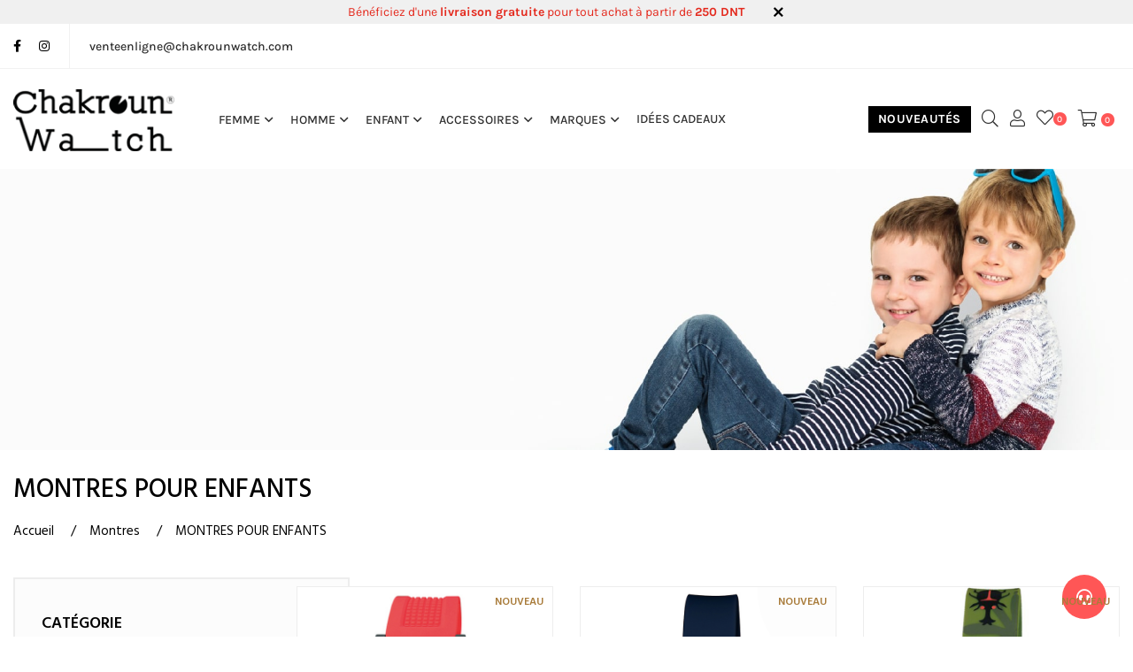

--- FILE ---
content_type: text/html; charset=UTF-8
request_url: https://chakrounwatch.com.tn/marque/9-Q.Q/enfant/3-enfant
body_size: 26682
content:
<!DOCTYPE html>
<html lang="en">
    <head prefix=
    "og: http://ogp.me/ns# 
     fb: http://ogp.me/ns/fb# 
     product: http://ogp.me/ns/product#">
        <!-- Google Tag Manager -->
        <script>(function(w,d,s,l,i){w[l]=w[l]||[];w[l].push({'gtm.start':
        new Date().getTime(),event:'gtm.js'});var f=d.getElementsByTagName(s)[0],
        j=d.createElement(s),dl=l!='dataLayer'?'&l='+l:'';j.async=true;j.src=
        'https://www.googletagmanager.com/gtm.js?id='+i+dl;f.parentNode.insertBefore(j,f);
        })(window,document,'script','dataLayer','GTM-W2NHSNC');</script>
        <!-- End Google Tag Manager -->

        <meta name="facebook-domain-verification" content="92i288d90dp68fabxa3j4vncd8t3s9" />

        <!-- Global site tag (gtag.js) - Google Analytics -->
        
        <!-- Ptengine Tag -->
        <!-- Global site tag (gtag.js) - Google Analytics -->
        <script async src="https://www.googletagmanager.com/gtag/js?id=UA-215042838-1">
        </script>
        <script>
          window.dataLayer = window.dataLayer || [];
          function gtag(){dataLayer.push(arguments);}
          gtag('js', new Date());

          gtag('config', 'UA-215042838-1');
        </script>
        <script src="https://js.ptengine.com/22ski5iv.js"></script>
        <!-- End Ptengine Tag -->
        <meta charset="utf-8" />
                <title>Chakroun Watch - Montre enfant Tunisie|chakroun watch</title>
                        <meta name="description" content="chakroun watch vous aide à trouver la montre qui fera le bonheur de votre enfant avec des prix imbattables." />
                <meta charset="utf-8">
        <meta name="theme-color" content="#333333" />
        <meta name="keywords" content="Chakroun Watch">
        <meta name="description" content="Chakroun Watch">
        <meta name="author" content="Codily by Hypergroup">
        <link rel="shortcut icon" href="https://chakrounwatch.com.tn/frontend/css/favicon.ico">
        <meta name="viewport" content="width=device-width, initial-scale=1, shrink-to-fit=no">
        <!-- fraimwork - css include -->
        <link rel="stylesheet" type="text/css" href="https://chakrounwatch.com.tn/frontend/assets/css/bootstrap.min.css">

        <!-- icon - css include -->
        <link rel="stylesheet" type="text/css" href="https://chakrounwatch.com.tn/frontend/assets/css/fontawesome.css">

        <!-- animation - css include -->
        <link rel="stylesheet" type="text/css" href="https://chakrounwatch.com.tn/frontend/assets/css/animate.css">

        <!-- nice select - css include -->
        <link rel="stylesheet" type="text/css" href="https://chakrounwatch.com.tn/frontend/assets/css/nice-select.css">

        <!-- carousel - css include -->
        <link rel="stylesheet" type="text/css" href="https://chakrounwatch.com.tn/frontend/assets/css/slick.css">
        <link rel="stylesheet" type="text/css" href="https://chakrounwatch.com.tn/frontend/assets/css/slick-theme.css">

        <!-- popup images & videos - css include -->
        <link rel="stylesheet" type="text/css" href="https://chakrounwatch.com.tn/frontend/assets/css/magnific-popup.css">

        <!-- jquery ui - css include -->
        <link rel="stylesheet" type="text/css" href="https://chakrounwatch.com.tn/frontend/assets/css/jquery-ui.css">

        <!-- custom - css include -->
        <link rel="stylesheet" type="text/css" href="https://chakrounwatch.com.tn/frontend/assets/css/style.css">
        
                 <meta name="csrf-token" content="NeXDVNoNAaupaYqwbHJznp52i50NCJGseOPDfhJh">
                <meta name="google-site-verification" content="JHn423ubMLntHRRBSWdch7Cy0azTIa2GqqKjP6q23sE" />
    </head>
    <body>
        <!-- Google Tag Manager (noscript) -->
        <noscript><iframe src="https://www.googletagmanager.com/ns.html?id=GTM-W2NHSNC"
        height="0" width="0" style="display:none;visibility:hidden"></iframe></noscript>
        <!-- End Google Tag Manager (noscript) -->
        <body class="home_watch">

            
        <!-- backtotop - start -->
        <div id="thetop"></div>
        <div class="backtotop bg_watch_red">
            <a href="#" class="scroll">
                <i class="far fa-arrow-up"></i>
            </a>
        </div>
        <!-- backtotop - end -->

        <!-- preloader - start -->
        <!-- <div id="preloader"></div> -->
        <!-- preloader - end -->


        <!-- header_section - start
        ================================================== -->
        <div class="tt-top-panel">
            <div class="container">
                <div class="tt-row">
                    <div class="tt-description">
                        Bénéficiez d'une <b>livraison gratuite</b> pour tout achat  à partir de <b> 250 DNT </b> <button class="tt-btn-close"></button>
                    </div>
                    
                </div>
            </div>
        </div>
        <header class="header_section fashion_minimal_header sticky_header clearfix">
            <div class="header_top clearfix">
                <div class="container-fluid prl_100">
                    <div class="row align-items-center">
                        <div class="col-lg-7">
                            <ul class="contact_info ul_li clearfix">
                                <li>
                                    <ul class="primary_social_links ul_li clearfix">
                                        <li><a href="https://www.facebook.com/chakrounwatch.tn" target="_blank"><i class="fab fa-facebook-f"></i></a></li>
                                        <li><a href="https://instagram.com/chakrounwatch" target="_blank"><i class="fab fa-instagram"></i></a></li>
                                    </ul>
                                </li>
                                <li>venteenligne@chakrounwatch.com</li>
                            </ul>
                        </div>

                        
                    </div>
                </div>
            </div>

            <div class="header_bottom clearfix">
                <div class="container-fluid prl_100">
                    <div class="row align-items-center justify-content-lg-between">

                        <div class="col-lg-2">
                            <div class="brand_logo text-center">
                                <a class="brand_link" href="https://chakrounwatch.com.tn">
                                    <img src="https://chakrounwatch.com.tn/frontend/assets/images/logo/logo_20_1x.png" srcset="https://chakrounwatch.com.tn/frontend/assets/images/logo/logo_20_1x.png" alt="logo_not_found">
                                </a>

                                <ul class="mh_action_btns ul_li clearfix">
                                    <li>
                                                                                <a style=" width: 30px; height: 30px; font-size: 21px; " href="/connexion"><i class="fal fa-user"></i></a>
                                                                                </button>
                                    </li>
                                    <li>
                                        <button type="button" class="search_btn" data-toggle="collapse" data-target="#search_body_collapse" aria-expanded="false" aria-controls="search_body_collapse">
                                            <i class="fal fa-search"></i>
                                        </button>
                                    </li>
                                    <li>
                                        <button type="button" class="cart_btn">
                                            <i class="fal fa-shopping-cart"></i>
                                            <span class="btn_badge cart_item_nbr" id="cart_item_nbr">
                                            0                                        </span>
                                        </button>
                                    </li>
                                    <li><button type="button" class="mobile_menu_btn"><i class="far fa-bars"></i></button></li>
                                </ul>
                            </div>
                        </div>
                        <div class="col-lg-6">
                            <nav class="main_menu clearfix">
                                <ul class="ul_li_center clearfix">
                                                                                                                                                                                                                                                                                                                                                                                                <li class="menu_item_has_child">
                                                            <a href="/articles/femme/1">FEMME</a>
                                                            <div class="mega_menu">
                                                                <div class="background" data-bg-color="#ffffff">
                                                                    <div class="container">
                                                                        <div class="row mt__30">
                                                                            
                                                                            <div class="col-lg-3">
                                                                                
                                                                                                                                                                <div class="page_links">
                                                                                    <h3 class="title_text">MATIERE BRACELET</h3>
                                                                                    <ul class="ul_li_block">
                                                                                                                                                                                                                                                                                                                                                                    <li>
                                                                                                <a href="/matiere-bracelet/1-Acier/femme/1-femme">Acier</a>
                                                                                            </li>
                                                                                                                                                                                                                                                                                                                                                                                                                                                            <li>
                                                                                                <a href="/matiere-bracelet/2-Bois/femme/1-femme">Bois</a>
                                                                                            </li>
                                                                                                                                                                                                                                                                                                                                                                                                                                                            <li>
                                                                                                <a href="/matiere-bracelet/3-Céramique/femme/1-femme">Céramique</a>
                                                                                            </li>
                                                                                                                                                                                                                                                                                                                                                                                                                                                            <li>
                                                                                                <a href="/matiere-bracelet/4-Cuir/femme/1-femme">Cuir</a>
                                                                                            </li>
                                                                                                                                                                                                                                                                                                                                                                                                                                                            <li>
                                                                                                <a href="/matiere-bracelet/5-Résine/femme/1-femme">Résine</a>
                                                                                            </li>
                                                                                                                                                                                                                                                                                                                                                                                                                                                            <li>
                                                                                                <a href="/matiere-bracelet/6-Tissu/femme/1-femme">Tissu</a>
                                                                                            </li>
                                                                                                                                                                                                                                                                                                                                                                                                                                                            <li>
                                                                                                <a href="/matiere-bracelet/7-Titane/femme/1-femme">Titane</a>
                                                                                            </li>
                                                                                                                                                                                                                                                                                                                                                                                                                                                                                                                                                                                                                                                                                                                                    <li>
                                                                                                <a href="/matiere-bracelet/9-Acier - Cuir/femme/1-femme">Acier - Cuir</a>
                                                                                            </li>
                                                                                                                                                                                                                                                                                                                                                                                                                                                            <li>
                                                                                                <a href="/matiere-bracelet/10- SILICONE+METAL/femme/1-femme"> SILICONE+METAL</a>
                                                                                            </li>
                                                                                                                                                                                                                                                                                                                                                                                                                                                            <li>
                                                                                                <a href="/matiere-bracelet/11- SILICONE+CUIR/femme/1-femme"> SILICONE+CUIR</a>
                                                                                            </li>
                                                                                                                                                                                                                                                                    </ul>
                                                                                </div>
                                                                                
                                                                                                                                                                <div class="page_links">
                                                                                    <h3 class="title_text">COULEUR DU BRACELET</h3>
                                                                                    <ul class="ul_li_block two-col-ul">
                                                                                                                                                                                                                                                                                                                                                                    <li>
                                                                                                <a href="/couleur-bracelet/1-Blanc/femme/1-femme">Blanc</a>
                                                                                            </li>
                                                                                                                                                                                                                                                                                                                                                                                                                                                            <li>
                                                                                                <a href="/couleur-bracelet/2-Bleu/femme/1-femme">Bleu</a>
                                                                                            </li>
                                                                                                                                                                                                                                                                                                                                                                                                                                                            <li>
                                                                                                <a href="/couleur-bracelet/3-Noir/femme/1-femme">Noir</a>
                                                                                            </li>
                                                                                                                                                                                                                                                                                                                                                                                                                                                                                                                                                                                                                                                                                                                                                                                                                                                                                                                                                                                                                                                                                                                                                                                                                                                                                    <li>
                                                                                                <a href="/couleur-bracelet/7-Marron/femme/1-femme">Marron</a>
                                                                                            </li>
                                                                                                                                                                                                                                                                                                                                                                                                                                                            <li>
                                                                                                <a href="/couleur-bracelet/8-Or/femme/1-femme">Or</a>
                                                                                            </li>
                                                                                                                                                                                                                                                                                                                                                                                                                                                            <li>
                                                                                                <a href="/couleur-bracelet/9-Or Rosé/femme/1-femme">Or Rosé</a>
                                                                                            </li>
                                                                                                                                                                                                                                                                                                                                                                                                                                                            <li>
                                                                                                <a href="/couleur-bracelet/10-Argent/femme/1-femme">Argent</a>
                                                                                            </li>
                                                                                                                                                                                                                                                                                                                                                                                                                                                                                                                                                                                                                                                                                                                                                                                                                                                                                                                                                                                                                                                                                                                                                                                                                                                                                                                                                                                                                                                                                                                                                            <li>
                                                                                                <a href="/couleur-bracelet/15-Gris/femme/1-femme">Gris</a>
                                                                                            </li>
                                                                                                                                                                                                                                                                                                                                                                                                                                                            <li>
                                                                                                <a href="/couleur-bracelet/16-Mauve/femme/1-femme">Mauve</a>
                                                                                            </li>
                                                                                                                                                                                                                                                                                                                                                                                                                                                            <li>
                                                                                                <a href="/couleur-bracelet/17-Marbré/femme/1-femme">Marbré</a>
                                                                                            </li>
                                                                                                                                                                                                                                                                                                                                                                                                                                                            <li>
                                                                                                <a href="/couleur-bracelet/18-Titane/femme/1-femme">Titane</a>
                                                                                            </li>
                                                                                                                                                                                                                                                                                                                                                                                                                                                            <li>
                                                                                                <a href="/couleur-bracelet/19-Pailleté/femme/1-femme">Pailleté</a>
                                                                                            </li>
                                                                                                                                                                                                                                                                                                                                                                                                                                                            <li>
                                                                                                <a href="/couleur-bracelet/20-Marron - Or Rosé/femme/1-femme">Marron - Or Rosé</a>
                                                                                            </li>
                                                                                                                                                                                                                                                                                                                                                                                                                                                            <li>
                                                                                                <a href="/couleur-bracelet/21-Noir- Argent/femme/1-femme">Noir- Argent</a>
                                                                                            </li>
                                                                                                                                                                                                                                                                                                                                                                                                                                                            <li>
                                                                                                <a href="/couleur-bracelet/22-Beige - Or/femme/1-femme">Beige - Or</a>
                                                                                            </li>
                                                                                                                                                                                                                                                                                                                                                                                                                                                            <li>
                                                                                                <a href="/couleur-bracelet/23-Bleu - Or Rosé/femme/1-femme">Bleu - Or Rosé</a>
                                                                                            </li>
                                                                                                                                                                                                                                                                                                                                                                                                                                                            <li>
                                                                                                <a href="/couleur-bracelet/24-Top/femme/1-femme">Top</a>
                                                                                            </li>
                                                                                                                                                                                                                                                                                                                                                                                                                                                            <li>
                                                                                                <a href="/couleur-bracelet/25-Beige/femme/1-femme">Beige</a>
                                                                                            </li>
                                                                                                                                                                                                                                                                                                                                                                                                                                                            <li>
                                                                                                <a href="/couleur-bracelet/26-Bordeau/femme/1-femme">Bordeau</a>
                                                                                            </li>
                                                                                                                                                                                                                                                                                                                                                                                                                                                            <li>
                                                                                                <a href="/couleur-bracelet/27-Bleu ciel/femme/1-femme">Bleu ciel</a>
                                                                                            </li>
                                                                                                                                                                                                                                                                                                                                                                                                                                                            <li>
                                                                                                <a href="/couleur-bracelet/28-Blanc - Bleu/femme/1-femme">Blanc - Bleu</a>
                                                                                            </li>
                                                                                                                                                                                                                                                                                                                                                                                                                                                            <li>
                                                                                                <a href="/couleur-bracelet/29-Multicolore/femme/1-femme">Multicolore</a>
                                                                                            </li>
                                                                                                                                                                                                                                                                                                                                                                                                                                                            <li>
                                                                                                <a href="/couleur-bracelet/30-Fleurie/femme/1-femme">Fleurie</a>
                                                                                            </li>
                                                                                                                                                                                                                                                                                                                                                                                                                                                            <li>
                                                                                                <a href="/couleur-bracelet/31-Violet/femme/1-femme">Violet</a>
                                                                                            </li>
                                                                                                                                                                                                                                                                                                                                                                                                                                                            <li>
                                                                                                <a href="/couleur-bracelet/32-Rose bébé/femme/1-femme">Rose bébé</a>
                                                                                            </li>
                                                                                                                                                                                                                                                                                                                                                                                                                                                            <li>
                                                                                                <a href="/couleur-bracelet/33-Rose fushia/femme/1-femme">Rose fushia</a>
                                                                                            </li>
                                                                                                                                                                                                                                                                                                                                                                                                                                                                                                                                                                                                                                                                                                                                                                                                                                                                                                                                                                                                            <li>
                                                                                                <a href="/couleur-bracelet/36-Rose claire/femme/1-femme">Rose claire</a>
                                                                                            </li>
                                                                                                                                                                                                                                                                                                                                                                                                                                                            <li>
                                                                                                <a href="/couleur-bracelet/37-Orangé/femme/1-femme">Orangé</a>
                                                                                            </li>
                                                                                                                                                                                                                                                                                                                                                                                                                                                            <li>
                                                                                                <a href="/couleur-bracelet/38-Rose claire - Bleu ciel/femme/1-femme">Rose claire - Bleu ciel</a>
                                                                                            </li>
                                                                                                                                                                                                                                                                                                                                                                                                                                                            <li>
                                                                                                <a href="/couleur-bracelet/39-Bleu ciel - Rose/femme/1-femme">Bleu ciel - Rose</a>
                                                                                            </li>
                                                                                                                                                                                                                                                                                                                                                                                                                                                            <li>
                                                                                                <a href="/couleur-bracelet/40-Mauve - Rose/femme/1-femme">Mauve - Rose</a>
                                                                                            </li>
                                                                                                                                                                                                                                                                                                                                                                                                                                                                                                                                                                                                                                                                                                                                    <li>
                                                                                                <a href="/couleur-bracelet/42-Gris - Bleu ciel/femme/1-femme">Gris - Bleu ciel</a>
                                                                                            </li>
                                                                                                                                                                                                                                                                                                                                                                                                                                                            <li>
                                                                                                <a href="/couleur-bracelet/43-Orangé - Bleu/femme/1-femme">Orangé - Bleu</a>
                                                                                            </li>
                                                                                                                                                                                                                                                                                                                                                                                                                                                                                                                                                                                                                                                                                                                                                                                                                                                                                                                                                                                                            <li>
                                                                                                <a href="/couleur-bracelet/47-Bronze/femme/1-femme">Bronze</a>
                                                                                            </li>
                                                                                                                                                                                                                                                                                                                                                                                                                                                            <li>
                                                                                                <a href="/couleur-bracelet/48-Miroir/femme/1-femme">Miroir</a>
                                                                                            </li>
                                                                                                                                                                                                                                                                    </ul>
                                                                                </div>
                                                                                
                                                                            </div>
                                                                            
                                                                            <div class="col-lg-3">
                                                                                
                                                                                                                                                                <div class="page_links">
                                                                                    <h3 class="title_text">FONCTIONNALITES</h3>
                                                                                    <ul class="ul_li_block">
                                                                                                                                                                                                                                                                                                                                                                            <li>
                                                                                                <a href="/fonction/1-Alarme/femme/1-femme">Alarme</a>
                                                                                            </li>
                                                                                                                                                                                                                                                                                                                                                                                                                                                                        <li>
                                                                                                <a href="/fonction/2-Chronographe/femme/1-femme">Chronographe</a>
                                                                                            </li>
                                                                                                                                                                                                                                                                                                                                                                                                                                                                        <li>
                                                                                                <a href="/fonction/3-Dateur/femme/1-femme">Dateur</a>
                                                                                            </li>
                                                                                                                                                                                                                                                                                                                                                                                                                                                                        <li>
                                                                                                <a href="/fonction/4-Multifonctions/femme/1-femme">Multifonctions</a>
                                                                                            </li>
                                                                                                                                                                                                                                                                                                                                                                                                                                                                        <li>
                                                                                                <a href="/fonction/5-Radio-pilotée/femme/1-femme">Radio-pilotée</a>
                                                                                            </li>
                                                                                                                                                                                                                                                                        </ul>
                                                                                </div>
                                                                                
                                                                                
                                                                                                                                                                <div class="page_links">
                                                                                    <h3 class="title_text">MOUVEMENT</h3>
                                                                                    <ul class="ul_li_block">
                                                                                                                                                                                                                                                                                                                                                                    <li>
                                                                                                <a href="/mouvement/1-Automatique/femme/1-femme">Automatique</a>
                                                                                            </li>
                                                                                                                                                                                                                                                                                                                                                                                                                                                            <li>
                                                                                                <a href="/mouvement/2-Quartz/femme/1-femme">Quartz</a>
                                                                                            </li>
                                                                                                                                                                                                                                                                                                                                                                                                                                                            <li>
                                                                                                <a href="/mouvement/3-Solaire/femme/1-femme">Solaire</a>
                                                                                            </li>
                                                                                                                                                                                                                                                                    </ul>
                                                                                </div>
                                                                                
                                                                                                                                                                <div class="page_links">
                                                                                    <h3 class="title_text">MONTRE CONNECTEE</h3>
                                                                                    <ul class="ul_li_block">
                                                                                                                                                                                                                                                                                                                                                                    <li>
                                                                                                <a href="/connecter/1-Oui/femme/1-femme">Oui</a>
                                                                                            </li>
                                                                                                                                                                                                                                                                                                                                                                                                                                                            <li>
                                                                                                <a href="/connecter/2-Non/femme/1-femme">Non</a>
                                                                                            </li>
                                                                                                                                                                                                                                                                    </ul>
                                                                                </div>
                                                                                
                                                                            </div>

                                                                                                                                                        <div class="col-lg-2">
                                                                                <div class="page_links">
                                                                                    <h3 class="title_text">TOP MARQUES</h3>
                                                                                    <ul class="ul_li_block">
                                                                                                                                                                                                                                                                                                                                                                    <li>
                                                                                                <a href="/marque/2-Hugo Boss/femme/1-femme">Hugo Boss</a>
                                                                                            </li>
                                                                                                                                                                                                                                                                                                                                                                                                                                                            <li>
                                                                                                <a href="/marque/3-Lacoste/femme/1-femme">Lacoste</a>
                                                                                            </li>
                                                                                                                                                                                                                                                                                                                                                                                                                                                            <li>
                                                                                                <a href="/marque/4-Just Cavalli/femme/1-femme">Just Cavalli</a>
                                                                                            </li>
                                                                                                                                                                                                                                                                                                                                                                                                                                                            <li>
                                                                                                <a href="/marque/5-Diray/femme/1-femme">Diray</a>
                                                                                            </li>
                                                                                                                                                                                                                                                                                                                                                                                                                                                            <li>
                                                                                                <a href="/marque/6-Strand/femme/1-femme">Strand</a>
                                                                                            </li>
                                                                                                                                                                                                                                                                                                                                                                                                                                                            <li>
                                                                                                <a href="/marque/7-Esprit/femme/1-femme">Esprit</a>
                                                                                            </li>
                                                                                                                                                                                                                                                                                                                                                                                                                                                            <li>
                                                                                                <a href="/marque/8-Poloexchange/femme/1-femme">Poloexchange</a>
                                                                                            </li>
                                                                                                                                                                                                                                                                                                                                                                                                                                                            <li>
                                                                                                <a href="/marque/9-Q.Q/femme/1-femme">Q.Q</a>
                                                                                            </li>
                                                                                                                                                                                                                                                                                                                                                                                                                                                            <li>
                                                                                                <a href="/marque/10-Ferro/femme/1-femme">Ferro</a>
                                                                                            </li>
                                                                                                                                                                                                                                                                                                                                                                                                                                                            <li>
                                                                                                <a href="/marque/11-Guess/femme/1-femme">Guess</a>
                                                                                            </li>
                                                                                                                                                                                                                                                                                                                                                                                                                                                            <li>
                                                                                                <a href="/marque/12-Obaku/femme/1-femme">Obaku</a>
                                                                                            </li>
                                                                                                                                                                                                                                                                                                                                                                                                                                                            <li>
                                                                                                <a href="/marque/14-DW/femme/1-femme">DW</a>
                                                                                            </li>
                                                                                                                                                                                                                                                                                                                                                                                                                                                            <li>
                                                                                                <a href="/marque/15-Chrisbella/femme/1-femme">Chrisbella</a>
                                                                                            </li>
                                                                                                                                                                                                                                                                                                                                                                                                                                                            <li>
                                                                                                <a href="/marque/16-GC/femme/1-femme">GC</a>
                                                                                            </li>
                                                                                                                                                                                                                                                                                                                                                                                                                                                                                                                                                                                                                                                                                                                                    <li>
                                                                                                <a href="/marque/18-TOMS/femme/1-femme">TOMS</a>
                                                                                            </li>
                                                                                                                                                                                                                                                                                                                                                                                                                                                                                                                                                                                                                                                                                                                                    <li>
                                                                                                <a href="/marque/20-Swiss Military/femme/1-femme">Swiss Military</a>
                                                                                            </li>
                                                                                                                                                                                                                                                                                                                                                                                                                                                            <li>
                                                                                                <a href="/marque/27-Casio/femme/1-femme">Casio</a>
                                                                                            </li>
                                                                                                                                                                                                                                                                                                                                                                                                                                                            <li>
                                                                                                <a href="/marque/29-Furla/femme/1-femme">Furla</a>
                                                                                            </li>
                                                                                                                                                                                                                                                                                                                                                                                                                                                                                                                                                                                                                                                                                                                                    <li>
                                                                                                <a href="/marque/31-Cerruti/femme/1-femme">Cerruti</a>
                                                                                            </li>
                                                                                                                                                                                                                                                                                                                                                                                                                                                                                                                                                                                                                                                                                                                                    <li>
                                                                                                <a href="/marque/33-GUESS HANDBAGS/femme/1-femme">GUESS HANDBAGS</a>
                                                                                            </li>
                                                                                                                                                                                                                                                                                                                                                                                                                                                                                                                                            </ul>
                                                                                </div>
                                                                            </div>
                                                                            
                                                                            <div class="col-lg-4 pr0">
                                                                                <div class="page_links">
                                                                                    <div class="col-md-12">
                                                                                                                                                                                                                                                                                    <img class="margin_banner_menu" src="/uploads/home/1-banner1.jpg">
                                                                                            </a>
                                                                                                                                                                            </div>
                                                                                </div>
                                                                            </div>
                                                                        </div>
                                                                    </div>
                                                                </div>
                                                            </div>
                                                        </li>
                                                                                                                                                                                                                                                                                <li class="menu_item_has_child">
                                                            <a href="/articles/homme/2">HOMME</a>
                                                            <div class="mega_menu">
                                                                <div class="background" data-bg-color="#ffffff">
                                                                    <div class="container">
                                                                        <div class="row mt__30">
                                                                            
                                                                            <div class="col-lg-3">
                                                                                
                                                                                                                                                                <div class="page_links">
                                                                                    <h3 class="title_text">MATIERE BRACELET</h3>
                                                                                    <ul class="ul_li_block">
                                                                                                                                                                                                                                                                                                                                                                    <li>
                                                                                                <a href="/matiere-bracelet/1-Acier/homme/2-homme">Acier</a>
                                                                                            </li>
                                                                                                                                                                                                                                                                                                                                                                                                                                                            <li>
                                                                                                <a href="/matiere-bracelet/2-Bois/homme/2-homme">Bois</a>
                                                                                            </li>
                                                                                                                                                                                                                                                                                                                                                                                                                                                            <li>
                                                                                                <a href="/matiere-bracelet/3-Céramique/homme/2-homme">Céramique</a>
                                                                                            </li>
                                                                                                                                                                                                                                                                                                                                                                                                                                                            <li>
                                                                                                <a href="/matiere-bracelet/4-Cuir/homme/2-homme">Cuir</a>
                                                                                            </li>
                                                                                                                                                                                                                                                                                                                                                                                                                                                            <li>
                                                                                                <a href="/matiere-bracelet/5-Résine/homme/2-homme">Résine</a>
                                                                                            </li>
                                                                                                                                                                                                                                                                                                                                                                                                                                                            <li>
                                                                                                <a href="/matiere-bracelet/6-Tissu/homme/2-homme">Tissu</a>
                                                                                            </li>
                                                                                                                                                                                                                                                                                                                                                                                                                                                            <li>
                                                                                                <a href="/matiere-bracelet/7-Titane/homme/2-homme">Titane</a>
                                                                                            </li>
                                                                                                                                                                                                                                                                                                                                                                                                                                                                                                                                                                                                                                                                                                                                    <li>
                                                                                                <a href="/matiere-bracelet/9-Acier - Cuir/homme/2-homme">Acier - Cuir</a>
                                                                                            </li>
                                                                                                                                                                                                                                                                                                                                                                                                                                                            <li>
                                                                                                <a href="/matiere-bracelet/10- SILICONE+METAL/homme/2-homme"> SILICONE+METAL</a>
                                                                                            </li>
                                                                                                                                                                                                                                                                                                                                                                                                                                                            <li>
                                                                                                <a href="/matiere-bracelet/11- SILICONE+CUIR/homme/2-homme"> SILICONE+CUIR</a>
                                                                                            </li>
                                                                                                                                                                                                                                                                    </ul>
                                                                                </div>
                                                                                
                                                                                                                                                                <div class="page_links">
                                                                                    <h3 class="title_text">COULEUR DU BRACELET</h3>
                                                                                    <ul class="ul_li_block two-col-ul">
                                                                                                                                                                                                                                                                                                                                                                    <li>
                                                                                                <a href="/couleur-bracelet/1-Blanc/homme/2-homme">Blanc</a>
                                                                                            </li>
                                                                                                                                                                                                                                                                                                                                                                                                                                                            <li>
                                                                                                <a href="/couleur-bracelet/2-Bleu/homme/2-homme">Bleu</a>
                                                                                            </li>
                                                                                                                                                                                                                                                                                                                                                                                                                                                            <li>
                                                                                                <a href="/couleur-bracelet/3-Noir/homme/2-homme">Noir</a>
                                                                                            </li>
                                                                                                                                                                                                                                                                                                                                                                                                                                                                                                                                                                                                                                                                                                                                                                                                                                                                                                                                                                                                                                                                                                                                                                                                                                                                                    <li>
                                                                                                <a href="/couleur-bracelet/7-Marron/homme/2-homme">Marron</a>
                                                                                            </li>
                                                                                                                                                                                                                                                                                                                                                                                                                                                            <li>
                                                                                                <a href="/couleur-bracelet/8-Or/homme/2-homme">Or</a>
                                                                                            </li>
                                                                                                                                                                                                                                                                                                                                                                                                                                                                                                                                                                                                                                                                                                                                                                                                                                                                                                                                                                                                                                                                                                                                                                                                                                                                                                                                                                                                                                                                                                                                                                                                                                                                                                                                                                                                                                                                                                                                                                                                                                                                                                            <li>
                                                                                                <a href="/couleur-bracelet/15-Gris/homme/2-homme">Gris</a>
                                                                                            </li>
                                                                                                                                                                                                                                                                                                                                                                                                                                                            <li>
                                                                                                <a href="/couleur-bracelet/16-Mauve/homme/2-homme">Mauve</a>
                                                                                            </li>
                                                                                                                                                                                                                                                                                                                                                                                                                                                            <li>
                                                                                                <a href="/couleur-bracelet/17-Marbré/homme/2-homme">Marbré</a>
                                                                                            </li>
                                                                                                                                                                                                                                                                                                                                                                                                                                                            <li>
                                                                                                <a href="/couleur-bracelet/18-Titane/homme/2-homme">Titane</a>
                                                                                            </li>
                                                                                                                                                                                                                                                                                                                                                                                                                                                            <li>
                                                                                                <a href="/couleur-bracelet/19-Pailleté/homme/2-homme">Pailleté</a>
                                                                                            </li>
                                                                                                                                                                                                                                                                                                                                                                                                                                                            <li>
                                                                                                <a href="/couleur-bracelet/20-Marron - Or Rosé/homme/2-homme">Marron - Or Rosé</a>
                                                                                            </li>
                                                                                                                                                                                                                                                                                                                                                                                                                                                            <li>
                                                                                                <a href="/couleur-bracelet/21-Noir- Argent/homme/2-homme">Noir- Argent</a>
                                                                                            </li>
                                                                                                                                                                                                                                                                                                                                                                                                                                                            <li>
                                                                                                <a href="/couleur-bracelet/22-Beige - Or/homme/2-homme">Beige - Or</a>
                                                                                            </li>
                                                                                                                                                                                                                                                                                                                                                                                                                                                            <li>
                                                                                                <a href="/couleur-bracelet/23-Bleu - Or Rosé/homme/2-homme">Bleu - Or Rosé</a>
                                                                                            </li>
                                                                                                                                                                                                                                                                                                                                                                                                                                                            <li>
                                                                                                <a href="/couleur-bracelet/24-Top/homme/2-homme">Top</a>
                                                                                            </li>
                                                                                                                                                                                                                                                                                                                                                                                                                                                            <li>
                                                                                                <a href="/couleur-bracelet/25-Beige/homme/2-homme">Beige</a>
                                                                                            </li>
                                                                                                                                                                                                                                                                                                                                                                                                                                                            <li>
                                                                                                <a href="/couleur-bracelet/26-Bordeau/homme/2-homme">Bordeau</a>
                                                                                            </li>
                                                                                                                                                                                                                                                                                                                                                                                                                                                            <li>
                                                                                                <a href="/couleur-bracelet/27-Bleu ciel/homme/2-homme">Bleu ciel</a>
                                                                                            </li>
                                                                                                                                                                                                                                                                                                                                                                                                                                                            <li>
                                                                                                <a href="/couleur-bracelet/28-Blanc - Bleu/homme/2-homme">Blanc - Bleu</a>
                                                                                            </li>
                                                                                                                                                                                                                                                                                                                                                                                                                                                            <li>
                                                                                                <a href="/couleur-bracelet/29-Multicolore/homme/2-homme">Multicolore</a>
                                                                                            </li>
                                                                                                                                                                                                                                                                                                                                                                                                                                                            <li>
                                                                                                <a href="/couleur-bracelet/30-Fleurie/homme/2-homme">Fleurie</a>
                                                                                            </li>
                                                                                                                                                                                                                                                                                                                                                                                                                                                            <li>
                                                                                                <a href="/couleur-bracelet/31-Violet/homme/2-homme">Violet</a>
                                                                                            </li>
                                                                                                                                                                                                                                                                                                                                                                                                                                                            <li>
                                                                                                <a href="/couleur-bracelet/32-Rose bébé/homme/2-homme">Rose bébé</a>
                                                                                            </li>
                                                                                                                                                                                                                                                                                                                                                                                                                                                            <li>
                                                                                                <a href="/couleur-bracelet/33-Rose fushia/homme/2-homme">Rose fushia</a>
                                                                                            </li>
                                                                                                                                                                                                                                                                                                                                                                                                                                                                                                                                                                                                                                                                                                                                                                                                                                                                                                                                                                                                            <li>
                                                                                                <a href="/couleur-bracelet/36-Rose claire/homme/2-homme">Rose claire</a>
                                                                                            </li>
                                                                                                                                                                                                                                                                                                                                                                                                                                                            <li>
                                                                                                <a href="/couleur-bracelet/37-Orangé/homme/2-homme">Orangé</a>
                                                                                            </li>
                                                                                                                                                                                                                                                                                                                                                                                                                                                            <li>
                                                                                                <a href="/couleur-bracelet/38-Rose claire - Bleu ciel/homme/2-homme">Rose claire - Bleu ciel</a>
                                                                                            </li>
                                                                                                                                                                                                                                                                                                                                                                                                                                                            <li>
                                                                                                <a href="/couleur-bracelet/39-Bleu ciel - Rose/homme/2-homme">Bleu ciel - Rose</a>
                                                                                            </li>
                                                                                                                                                                                                                                                                                                                                                                                                                                                            <li>
                                                                                                <a href="/couleur-bracelet/40-Mauve - Rose/homme/2-homme">Mauve - Rose</a>
                                                                                            </li>
                                                                                                                                                                                                                                                                                                                                                                                                                                                                                                                                                                                                                                                                                                                                    <li>
                                                                                                <a href="/couleur-bracelet/42-Gris - Bleu ciel/homme/2-homme">Gris - Bleu ciel</a>
                                                                                            </li>
                                                                                                                                                                                                                                                                                                                                                                                                                                                            <li>
                                                                                                <a href="/couleur-bracelet/43-Orangé - Bleu/homme/2-homme">Orangé - Bleu</a>
                                                                                            </li>
                                                                                                                                                                                                                                                                                                                                                                                                                                                                                                                                                                                                                                                                                                                                                                                                                                                                                                                                                                                                            <li>
                                                                                                <a href="/couleur-bracelet/47-Bronze/homme/2-homme">Bronze</a>
                                                                                            </li>
                                                                                                                                                                                                                                                                                                                                                                                                                                                            <li>
                                                                                                <a href="/couleur-bracelet/48-Miroir/homme/2-homme">Miroir</a>
                                                                                            </li>
                                                                                                                                                                                                                                                                    </ul>
                                                                                </div>
                                                                                
                                                                            </div>
                                                                            
                                                                            <div class="col-lg-3">
                                                                                
                                                                                                                                                                <div class="page_links">
                                                                                    <h3 class="title_text">FONCTIONNALITES</h3>
                                                                                    <ul class="ul_li_block">
                                                                                                                                                                                                                                                                                                                                                                            <li>
                                                                                                <a href="/fonction/1-Alarme/homme/2-homme">Alarme</a>
                                                                                            </li>
                                                                                                                                                                                                                                                                                                                                                                                                                                                                        <li>
                                                                                                <a href="/fonction/2-Chronographe/homme/2-homme">Chronographe</a>
                                                                                            </li>
                                                                                                                                                                                                                                                                                                                                                                                                                                                                        <li>
                                                                                                <a href="/fonction/3-Dateur/homme/2-homme">Dateur</a>
                                                                                            </li>
                                                                                                                                                                                                                                                                                                                                                                                                                                                                        <li>
                                                                                                <a href="/fonction/4-Multifonctions/homme/2-homme">Multifonctions</a>
                                                                                            </li>
                                                                                                                                                                                                                                                                                                                                                                                                                                                                        <li>
                                                                                                <a href="/fonction/5-Radio-pilotée/homme/2-homme">Radio-pilotée</a>
                                                                                            </li>
                                                                                                                                                                                                                                                                        </ul>
                                                                                </div>
                                                                                
                                                                                
                                                                                                                                                                <div class="page_links">
                                                                                    <h3 class="title_text">MOUVEMENT</h3>
                                                                                    <ul class="ul_li_block">
                                                                                                                                                                                                                                                                                                                                                                    <li>
                                                                                                <a href="/mouvement/1-Automatique/homme/2-homme">Automatique</a>
                                                                                            </li>
                                                                                                                                                                                                                                                                                                                                                                                                                                                            <li>
                                                                                                <a href="/mouvement/2-Quartz/homme/2-homme">Quartz</a>
                                                                                            </li>
                                                                                                                                                                                                                                                                                                                                                                                                                                                            <li>
                                                                                                <a href="/mouvement/3-Solaire/homme/2-homme">Solaire</a>
                                                                                            </li>
                                                                                                                                                                                                                                                                    </ul>
                                                                                </div>
                                                                                
                                                                                                                                                                <div class="page_links">
                                                                                    <h3 class="title_text">MONTRE CONNECTEE</h3>
                                                                                    <ul class="ul_li_block">
                                                                                                                                                                                                                                                                                                                                                                    <li>
                                                                                                <a href="/connecter/1-Oui/homme/2-homme">Oui</a>
                                                                                            </li>
                                                                                                                                                                                                                                                                                                                                                                                                                                                            <li>
                                                                                                <a href="/connecter/2-Non/homme/2-homme">Non</a>
                                                                                            </li>
                                                                                                                                                                                                                                                                    </ul>
                                                                                </div>
                                                                                
                                                                            </div>

                                                                                                                                                        <div class="col-lg-2">
                                                                                <div class="page_links">
                                                                                    <h3 class="title_text">TOP MARQUES</h3>
                                                                                    <ul class="ul_li_block">
                                                                                                                                                                                                                                                                                                                                                                    <li>
                                                                                                <a href="/marque/2-Hugo Boss/homme/2-homme">Hugo Boss</a>
                                                                                            </li>
                                                                                                                                                                                                                                                                                                                                                                                                                                                            <li>
                                                                                                <a href="/marque/3-Lacoste/homme/2-homme">Lacoste</a>
                                                                                            </li>
                                                                                                                                                                                                                                                                                                                                                                                                                                                            <li>
                                                                                                <a href="/marque/4-Just Cavalli/homme/2-homme">Just Cavalli</a>
                                                                                            </li>
                                                                                                                                                                                                                                                                                                                                                                                                                                                            <li>
                                                                                                <a href="/marque/5-Diray/homme/2-homme">Diray</a>
                                                                                            </li>
                                                                                                                                                                                                                                                                                                                                                                                                                                                            <li>
                                                                                                <a href="/marque/6-Strand/homme/2-homme">Strand</a>
                                                                                            </li>
                                                                                                                                                                                                                                                                                                                                                                                                                                                            <li>
                                                                                                <a href="/marque/7-Esprit/homme/2-homme">Esprit</a>
                                                                                            </li>
                                                                                                                                                                                                                                                                                                                                                                                                                                                            <li>
                                                                                                <a href="/marque/8-Poloexchange/homme/2-homme">Poloexchange</a>
                                                                                            </li>
                                                                                                                                                                                                                                                                                                                                                                                                                                                            <li>
                                                                                                <a href="/marque/9-Q.Q/homme/2-homme">Q.Q</a>
                                                                                            </li>
                                                                                                                                                                                                                                                                                                                                                                                                                                                            <li>
                                                                                                <a href="/marque/10-Ferro/homme/2-homme">Ferro</a>
                                                                                            </li>
                                                                                                                                                                                                                                                                                                                                                                                                                                                            <li>
                                                                                                <a href="/marque/11-Guess/homme/2-homme">Guess</a>
                                                                                            </li>
                                                                                                                                                                                                                                                                                                                                                                                                                                                            <li>
                                                                                                <a href="/marque/12-Obaku/homme/2-homme">Obaku</a>
                                                                                            </li>
                                                                                                                                                                                                                                                                                                                                                                                                                                                            <li>
                                                                                                <a href="/marque/14-DW/homme/2-homme">DW</a>
                                                                                            </li>
                                                                                                                                                                                                                                                                                                                                                                                                                                                                                                                                                                                                                                                                                                                                    <li>
                                                                                                <a href="/marque/16-GC/homme/2-homme">GC</a>
                                                                                            </li>
                                                                                                                                                                                                                                                                                                                                                                                                                                                                                                                                                                                                                                                                                                                                    <li>
                                                                                                <a href="/marque/18-TOMS/homme/2-homme">TOMS</a>
                                                                                            </li>
                                                                                                                                                                                                                                                                                                                                                                                                                                                                                                                                                                                                                                                                                                                                    <li>
                                                                                                <a href="/marque/20-Swiss Military/homme/2-homme">Swiss Military</a>
                                                                                            </li>
                                                                                                                                                                                                                                                                                                                                                                                                                                                            <li>
                                                                                                <a href="/marque/27-Casio/homme/2-homme">Casio</a>
                                                                                            </li>
                                                                                                                                                                                                                                                                                                                                                                                                                                                                                                                                                                                                                                                                                                                                    <li>
                                                                                                <a href="/marque/30-Timberland/homme/2-homme">Timberland</a>
                                                                                            </li>
                                                                                                                                                                                                                                                                                                                                                                                                                                                            <li>
                                                                                                <a href="/marque/31-Cerruti/homme/2-homme">Cerruti</a>
                                                                                            </li>
                                                                                                                                                                                                                                                                                                                                                                                                                                                            <li>
                                                                                                <a href="/marque/32-CAT/homme/2-homme">CAT</a>
                                                                                            </li>
                                                                                                                                                                                                                                                                                                                                                                                                                                                                                                                                                                                                                                                                                                                                    <li>
                                                                                                <a href="/marque/34-POLICE/homme/2-homme">POLICE</a>
                                                                                            </li>
                                                                                                                                                                                                                                                                    </ul>
                                                                                </div>
                                                                            </div>
                                                                            
                                                                            <div class="col-lg-4 pr0">
                                                                                <div class="page_links">
                                                                                    <div class="col-md-12">
                                                                                                                                                                                                                                                                                    <img class="margin_banner_menu" src="/uploads/home/2-banner1.jpeg">
                                                                                            </a>
                                                                                                                                                                            </div>
                                                                                </div>
                                                                            </div>
                                                                        </div>
                                                                    </div>
                                                                </div>
                                                            </div>
                                                        </li>
                                                                                                                                                                                                                                                                                <li class="menu_item_has_child">
                                                            <a href="/articles/enfant/3">ENFANT</a>
                                                            <div class="mega_menu">
                                                                <div class="background" data-bg-color="#ffffff">
                                                                    <div class="container">
                                                                        <div class="row mt__30">
                                                                            
                                                                            <div class="col-lg-3">
                                                                                
                                                                                                                                                                <div class="page_links">
                                                                                    <h3 class="title_text">MATIERE BRACELET</h3>
                                                                                    <ul class="ul_li_block">
                                                                                                                                                                                                                                                                                                                                                                    <li>
                                                                                                <a href="/matiere-bracelet/1-Acier/enfant/3-enfant">Acier</a>
                                                                                            </li>
                                                                                                                                                                                                                                                                                                                                                                                                                                                                                                                                                                                                                                                                                                                                                                                                                                                                                                                                                                                                            <li>
                                                                                                <a href="/matiere-bracelet/4-Cuir/enfant/3-enfant">Cuir</a>
                                                                                            </li>
                                                                                                                                                                                                                                                                                                                                                                                                                                                            <li>
                                                                                                <a href="/matiere-bracelet/5-Résine/enfant/3-enfant">Résine</a>
                                                                                            </li>
                                                                                                                                                                                                                                                                                                                                                                                                                                                            <li>
                                                                                                <a href="/matiere-bracelet/6-Tissu/enfant/3-enfant">Tissu</a>
                                                                                            </li>
                                                                                                                                                                                                                                                                                                                                                                                                                                                            <li>
                                                                                                <a href="/matiere-bracelet/7-Titane/enfant/3-enfant">Titane</a>
                                                                                            </li>
                                                                                                                                                                                                                                                                                                                                                                                                                                                            <li>
                                                                                                <a href="/matiere-bracelet/8-Silicone/enfant/3-enfant">Silicone</a>
                                                                                            </li>
                                                                                                                                                                                                                                                                                                                                                                                                                                                            <li>
                                                                                                <a href="/matiere-bracelet/9-Acier - Cuir/enfant/3-enfant">Acier - Cuir</a>
                                                                                            </li>
                                                                                                                                                                                                                                                                                                                                                                                                                                                            <li>
                                                                                                <a href="/matiere-bracelet/10- SILICONE+METAL/enfant/3-enfant"> SILICONE+METAL</a>
                                                                                            </li>
                                                                                                                                                                                                                                                                                                                                                                                                                                                            <li>
                                                                                                <a href="/matiere-bracelet/11- SILICONE+CUIR/enfant/3-enfant"> SILICONE+CUIR</a>
                                                                                            </li>
                                                                                                                                                                                                                                                                    </ul>
                                                                                </div>
                                                                                
                                                                                                                                                                <div class="page_links">
                                                                                    <h3 class="title_text">COULEUR DU BRACELET</h3>
                                                                                    <ul class="ul_li_block two-col-ul">
                                                                                                                                                                                                                                                                                                                                                                    <li>
                                                                                                <a href="/couleur-bracelet/1-Blanc/enfant/3-enfant">Blanc</a>
                                                                                            </li>
                                                                                                                                                                                                                                                                                                                                                                                                                                                            <li>
                                                                                                <a href="/couleur-bracelet/2-Bleu/enfant/3-enfant">Bleu</a>
                                                                                            </li>
                                                                                                                                                                                                                                                                                                                                                                                                                                                            <li>
                                                                                                <a href="/couleur-bracelet/3-Noir/enfant/3-enfant">Noir</a>
                                                                                            </li>
                                                                                                                                                                                                                                                                                                                                                                                                                                                            <li>
                                                                                                <a href="/couleur-bracelet/4-Rose/enfant/3-enfant">Rose</a>
                                                                                            </li>
                                                                                                                                                                                                                                                                                                                                                                                                                                                            <li>
                                                                                                <a href="/couleur-bracelet/5-Rouge/enfant/3-enfant">Rouge</a>
                                                                                            </li>
                                                                                                                                                                                                                                                                                                                                                                                                                                                            <li>
                                                                                                <a href="/couleur-bracelet/6-Vert/enfant/3-enfant">Vert</a>
                                                                                            </li>
                                                                                                                                                                                                                                                                                                                                                                                                                                                                                                                                                                                                                                                                                                                                                                                                                                                                                                                                                                                                                                                                                                                                                                                                                                                                                                                                                                                                                                                                                                                                                                                                                                                                                                                                                                                                                                                                                                                                                                                                                                                                                                                                                                                                                                                                                                                                                                                                                                                                                                                                                                                                                                                            <li>
                                                                                                <a href="/couleur-bracelet/15-Gris/enfant/3-enfant">Gris</a>
                                                                                            </li>
                                                                                                                                                                                                                                                                                                                                                                                                                                                            <li>
                                                                                                <a href="/couleur-bracelet/16-Mauve/enfant/3-enfant">Mauve</a>
                                                                                            </li>
                                                                                                                                                                                                                                                                                                                                                                                                                                                            <li>
                                                                                                <a href="/couleur-bracelet/17-Marbré/enfant/3-enfant">Marbré</a>
                                                                                            </li>
                                                                                                                                                                                                                                                                                                                                                                                                                                                            <li>
                                                                                                <a href="/couleur-bracelet/18-Titane/enfant/3-enfant">Titane</a>
                                                                                            </li>
                                                                                                                                                                                                                                                                                                                                                                                                                                                            <li>
                                                                                                <a href="/couleur-bracelet/19-Pailleté/enfant/3-enfant">Pailleté</a>
                                                                                            </li>
                                                                                                                                                                                                                                                                                                                                                                                                                                                                                                                                                                                                                                                                                                                                                                                                                                                                                                                                                                                                                                                                                                                                                                                                                                                                                                                                                                                                                                                                                                                                                                                                                                                                                                                                                                                                                                                                                                                                                                                                                                                                                                                                                                                                                                                                                                                                                                                                                                                                                                                                                                                                                                                                                                                                                                                                                                                                                                                                                                                                                                                                                                                                                                                                                                                                                                                                                                                                                                                                                                                                                                                                                                                                                                                                                                                                                                                                                                                                                                                                                                                                                                                                                                                                                                                                                                            <li>
                                                                                                <a href="/couleur-bracelet/34-Bleu vert/enfant/3-enfant">Bleu vert</a>
                                                                                            </li>
                                                                                                                                                                                                                                                                                                                                                                                                                                                            <li>
                                                                                                <a href="/couleur-bracelet/35-Jaune/enfant/3-enfant">Jaune</a>
                                                                                            </li>
                                                                                                                                                                                                                                                                                                                                                                                                                                                                                                                                                                                                                                                                                                                                                                                                                                                                                                                                                                                                                                                                                                                                                                                                                                                                                                                                                                                                                                                                                                                                                            <li>
                                                                                                <a href="/couleur-bracelet/40-Mauve - Rose/enfant/3-enfant">Mauve - Rose</a>
                                                                                            </li>
                                                                                                                                                                                                                                                                                                                                                                                                                                                            <li>
                                                                                                <a href="/couleur-bracelet/41-Rose - Bleu/enfant/3-enfant">Rose - Bleu</a>
                                                                                            </li>
                                                                                                                                                                                                                                                                                                                                                                                                                                                            <li>
                                                                                                <a href="/couleur-bracelet/42-Gris - Bleu ciel/enfant/3-enfant">Gris - Bleu ciel</a>
                                                                                            </li>
                                                                                                                                                                                                                                                                                                                                                                                                                                                                                                                                                                                                                                                                                                                                    <li>
                                                                                                <a href="/couleur-bracelet/44-Rouge - Bleu/enfant/3-enfant">Rouge - Bleu</a>
                                                                                            </li>
                                                                                                                                                                                                                                                                                                                                                                                                                                                            <li>
                                                                                                <a href="/couleur-bracelet/45-Jaune - Bleu ciel/enfant/3-enfant">Jaune - Bleu ciel</a>
                                                                                            </li>
                                                                                                                                                                                                                                                                                                                                                                                                                                                            <li>
                                                                                                <a href="/couleur-bracelet/47-Bronze/enfant/3-enfant">Bronze</a>
                                                                                            </li>
                                                                                                                                                                                                                                                                                                                                                                                                                                                            <li>
                                                                                                <a href="/couleur-bracelet/48-Miroir/enfant/3-enfant">Miroir</a>
                                                                                            </li>
                                                                                                                                                                                                                                                                    </ul>
                                                                                </div>
                                                                                
                                                                            </div>
                                                                            
                                                                            <div class="col-lg-3">
                                                                                
                                                                                
                                                                                                                                                                <div class="page_links">
                                                                                    <h3 class="title_text">AFFICHEUR</h3>
                                                                                    <ul class="ul_li_block">
                                                                                                                                                                                                                                                                                                                                                                            <li>
                                                                                                    <a href="/afficheur/1-Analogique/enfant/3-enfant">Analogique</a>
                                                                                                </li>
                                                                                                                                                                                                                                                                                                                                                                                                                                                                        <li>
                                                                                                    <a href="/afficheur/2-Digital/enfant/3-enfant">Digital</a>
                                                                                                </li>
                                                                                                                                                                                                                                                                        </ul>
                                                                                </div>
                                                                                
                                                                                
                                                                                
                                                                            </div>

                                                                                                                                                        <div class="col-lg-2">
                                                                                <div class="page_links">
                                                                                    <h3 class="title_text">TOP MARQUES</h3>
                                                                                    <ul class="ul_li_block">
                                                                                                                                                                                                                                                                                                                                                                                                                                                                                                                                                                                                                                            <li>
                                                                                                <a href="/marque/3-Lacoste/enfant/3-enfant">Lacoste</a>
                                                                                            </li>
                                                                                                                                                                                                                                                                                                                                                                                                                                                                                                                                                                                                                                                                                                                                    <li>
                                                                                                <a href="/marque/5-Diray/enfant/3-enfant">Diray</a>
                                                                                            </li>
                                                                                                                                                                                                                                                                                                                                                                                                                                                                                                                                                                                                                                                                                                                                                                                                                                                                                                                                                                                                                                                                                                                                                                                                                                                                                    <li>
                                                                                                <a href="/marque/9-Q.Q/enfant/3-enfant">Q.Q</a>
                                                                                            </li>
                                                                                                                                                                                                                                                                                                                                                                                                                                                                                                                                                                                                                                                                                                                                                                                                                                                                                                                                                                                                                                                                                                                                                                                                                                                                                                                                                                                                                                                                                                                                                                                                                                                                                                                                                                                                                                                                                                                                                                                                                                                                                                                                                                                                                                                                                                                                                                                                                                                                                                                                                                                                                                                                                                                                                                                                                                                                                                                                                                                                                                                                                                                                                                                                            <li>
                                                                                                <a href="/marque/27-Casio/enfant/3-enfant">Casio</a>
                                                                                            </li>
                                                                                                                                                                                                                                                                                                                                                                                                                                                                                                                                                                                                                                                                                                                                                                                                                                                                                                                                                                                                                                                                                                                                                                                                                                                                                    <li>
                                                                                                <a href="/marque/32-CAT/enfant/3-enfant">CAT</a>
                                                                                            </li>
                                                                                                                                                                                                                                                                                                                                                                                                                                                                                                                                                                                                                                                                                                                                                                                                                    </ul>
                                                                                </div>
                                                                            </div>
                                                                            
                                                                            <div class="col-lg-4 pr0">
                                                                                <div class="page_links">
                                                                                    <div class="col-md-12">
                                                                                                                                                                                                                                                                                    <img class="margin_banner_menu" src="/uploads/home/3-banner1.jpg">
                                                                                            </a>
                                                                                                                                                                            </div>
                                                                                </div>
                                                                            </div>
                                                                        </div>
                                                                    </div>
                                                                </div>
                                                            </div>
                                                        </li>
                                                                                                                                                                                                                                                                                                                                        <li class="menu_item_has_child">
                                                <a href="#">ACCESSOIRES</a>
                                                <div class="mega_menu">
                                                    <div class="background" data-bg-color="#ffffff">
                                                        <div class="container">
                                                            <div class="row">
                                                                
                                                                                                                                                                                                                                                                            <div class="col-lg-6 pd_20">
                                                                        <a class="cat_in_menu" href="/articles/sacs/41">Sacs</a>
                                                                            <div class="row">
                                                                                <div class="col-lg-5">
                                                                                    <div class="page_links">
                                                                                        <h3 class="title_text">Les catégories</h3>
                                                                                        <ul class="ul_li_block page_links ">
                                                                                                                                                                                        <li><a href="/articles/sacs/minis-sacs/47">Minis Sacs</a></li>
                                                                                                                                                                                        <li><a href="/articles/sacs/sacs-a-mains/48">Sacs à mains</a></li>
                                                                                                                                                                                        <li><a href="/articles/sacs/sacs-a-bandouliere/49">Sacs à bandoulière</a></li>
                                                                                                                                                                                        <li><a href="/articles/sacs/pochettes-de-soiree/50">Pochettes de soirée</a></li>
                                                                                                                                                                                        <li><a href="/articles/sacs/portefeuille/51">Portefeuille</a></li>
                                                                                                                                                                                    </ul>
                                                                                    </div>
                                                                                </div>
                                                                                                                                                                                                                                                    <div class="col-lg-3">
                                                                                        <div class="page_links">
                                                                                            <h3 class="title_text">MARQUES</h3>
                                                                                            <ul class="ul_li_block">
                                                                                                                                                                                                                                                                                                                                                                                                                                                                                                                                                                                                                                                                                                                                                                                                                                                                                                                                                                                                                                                                                                                                                                                                                                                                                                                                                                                                                                                                                                                                                                                                                                                                                                                                                                                                                                                                                                                                                                                                                                                                                                                                                                                                                                                                                                                                                                                                                                                                                                                                                                                                                                                                                                                                                                                                                                                                                                                                                                                                                                                                                                    <li>
                                                                                                        <a href="/marque/11-Guess/sacs/41-sacs">Guess</a>
                                                                                                    </li>
                                                                                                                                                                                                                                                                                                                                                                                                                                                                                                                                                                                                                                                                                                                                                                                                                                                                                                                                                                                                                                                                                                    <li>
                                                                                                        <a href="/marque/15-Chrisbella/sacs/41-sacs">Chrisbella</a>
                                                                                                    </li>
                                                                                                                                                                                                                                                                                                                                                                                                                                                                                                                                                                                                                                                                                                                                                                                                                                                                                                                                                                                                                                                                                                                                                                                                                                                                                                                                                                                                                                                                                                                                                                                                                                                                                                                                                                                                                                                                                                                                                                                                                                                                                                                                                                                                                                                                                                                                                                                                                                                                                                                                                                                                                                                                                                                                                                                                                                                                                                                                                                                                                                                                                                                                                                                                                                                                                                                                                                                                                                                                                                                                                                                                                                                                                                                                                                                                                                                                                            </ul>
                                                                                        </div>
                                                                                    </div>
                                                                                                                                                                
                                                                            </div>
                                                                    </div>
                                                                                                                                                                                                            <div class="col-lg-6 pd_20">
                                                                        <a class="cat_in_menu" href="/articles/bijoux/42">Bijoux</a>
                                                                            <div class="row">
                                                                                <div class="col-lg-5">
                                                                                    <div class="page_links">
                                                                                        <h3 class="title_text">Les catégories</h3>
                                                                                        <ul class="ul_li_block page_links ">
                                                                                                                                                                                        <li><a href="/articles/bijoux/bagues/43">Bagues</a></li>
                                                                                                                                                                                        <li><a href="/articles/bijoux/bracelets/44">Bracelets</a></li>
                                                                                                                                                                                        <li><a href="/articles/bijoux/boucles-d-oreilles/45">Boucles d&#039;oreilles</a></li>
                                                                                                                                                                                        <li><a href="/articles/bijoux/colliers/46">Colliers</a></li>
                                                                                                                                                                                    </ul>
                                                                                    </div>
                                                                                </div>
                                                                                                                                                                    <div class="col-lg-3">
                                                                                        <div class="page_links">
                                                                                            <h3 class="title_text">COULEURS</h3>
                                                                                            <ul class="ul_li_block">
                                                                                                                                                                                                                                                                                                                                                                                                                                                                                                                                                                                                                                                                                                                                                                                                                                                                                                                                                                                                                                                                                                                                                                                                                                                                                                    <li>
                                                                                                        <a href="/couleur-bracelet/4-Rose/bijoux/42-bijoux">Rose</a>
                                                                                                    </li>
                                                                                                                                                                                                                                                                                                                                                                                                                                                                                                                                                                                                                                                                                                                                                                                                                                                                                                                                                                                                                                                                                                                                                                                                                                                                                                                                                                                                    <li>
                                                                                                        <a href="/couleur-bracelet/8-Or/bijoux/42-bijoux">Or</a>
                                                                                                    </li>
                                                                                                                                                                                                                                                                                                                                                                                                                                                                                                                                                                                                                                                                                                                                                                                                    <li>
                                                                                                        <a href="/couleur-bracelet/10-Argent/bijoux/42-bijoux">Argent</a>
                                                                                                    </li>
                                                                                                                                                                                                                                                                                                                                                                                                                                                                                                    <li>
                                                                                                        <a href="/couleur-bracelet/11-Rose - Argenté/bijoux/42-bijoux">Rose - Argenté</a>
                                                                                                    </li>
                                                                                                                                                                                                                                                                                                                                                                                                                                                                                                    <li>
                                                                                                        <a href="/couleur-bracelet/12-Rose - Doré/bijoux/42-bijoux">Rose - Doré</a>
                                                                                                    </li>
                                                                                                                                                                                                                                                                                                                                                                                                                                                                                                    <li>
                                                                                                        <a href="/couleur-bracelet/13-Argent - Doré/bijoux/42-bijoux">Argent - Doré</a>
                                                                                                    </li>
                                                                                                                                                                                                                                                                                                                                                                                                                                                                                                    <li>
                                                                                                        <a href="/couleur-bracelet/14-Argent - Rosé/bijoux/42-bijoux">Argent - Rosé</a>
                                                                                                    </li>
                                                                                                                                                                                                                                                                                                                                                                                                                                                                                                                                                                                                                                                                                                                                                                                                                                                                                                                                                                                                                                                                                                                                                                                                                                                                                                                                                                                                                                                                                                                                                                                                                                                                                                                                                                                                                                                                                                                                                                                                                                                                                                                                                                                                                                                                                                                                                                                                                                                                                                                                                                                                                                                                                                                                                                                                                                                                                                                                                                                                                                                                                                                                                                                                                                                                                                                                                                                                                                                                                                                                                                                                                                                                                                                                                                                                                                                                                                                                                                                                                                                                                                                                                                                                                                                                                                                                                                                                                                                                                                                                                                                                                                                                                                                                                                                                                                                                                                                                                                                                                                                                                                                                                                                                                                                                                                                                                                                                                                                                                                                                                                                                                                                                                                                                                                                                                                                                                                                                                                                                                                                                                                                                                                                                                                                                                                                                                                                                                                                                                                                                                                                                                                                                                                                                                                                                                                                                                                                                                                                                                                                                                                                                                                                                                                                                                                                                                                                                                                                                                                                                                                                                                                                                                                                                                                                                                                                                                                                                                                                                                                                                                                                                                                                                                                                                                                    <li>
                                                                                                        <a href="/couleur-bracelet/41-Rose - Bleu/bijoux/42-bijoux">Rose - Bleu</a>
                                                                                                    </li>
                                                                                                                                                                                                                                                                                                                                                                                                                                                                                                                                                                                                                                                                                                                                                                                                                                                                                                                                                                                                                                                                                                                                                                                                                                                                                                                                                                                                                                                                                                                                                                                                                                                                                                                                                                                                                                                                                                                                                                                                                                                                                            </ul>
                                                                                        </div>
                                                                                    </div>
                                                                                                                                                                                                                                                    <div class="col-lg-3">
                                                                                        <div class="page_links">
                                                                                            <h3 class="title_text">MARQUES</h3>
                                                                                            <ul class="ul_li_block">
                                                                                                                                                                                                                                                                                                                                                                                                                                                                                                                                                                                                                                                                                                                                                                                                                                                                                                                                                                                                                                                                                                                                                                                                                                                                                                                                                                                                                                                                                                                                                                                                                                                                                                                                                                                                                                                                                                                                                                                                                                                                                                                                                                                                                                                                                                                                                                                                                                                                                                                                                                                                                                                                                                                                                                                                                                                                                                                                                                                                                                                                                                                                                                                                                                                                                                                                                                                                                                                                                                                                                                                                                                                                                                                                                                                                                                                                                                                                                                                                                                                                                                                                                                                                                                                                                                                                                                                                                                                                                                                                                                                                    <li>
                                                                                                        <a href="/marque/17-Guess Bijoux/bijoux/42-bijoux">Guess Bijoux</a>
                                                                                                    </li>
                                                                                                                                                                                                                                                                                                                                                                                                                                                                                                                                                                                                                                                                                                                                                                                                    <li>
                                                                                                        <a href="/marque/19-Poloexchange Accessoires/bijoux/42-bijoux">Poloexchange Accessoires</a>
                                                                                                    </li>
                                                                                                                                                                                                                                                                                                                                                                                                                                                                                                                                                                                                                                                                                                                                                                                                                                                                                                                                                                                                                                                                                                                                                                                                                                                                                                                                                                                                                                                                                                                                                                                                                                                                                                                                                                                                                                                                                                                                                                                                                                                                                                                                                                                                                                                                                                                                                                                                                                                                                                                                                                                                                                                                                            </ul>
                                                                                        </div>
                                                                                    </div>
                                                                                                                                                                
                                                                            </div>
                                                                    </div>
                                                                                                                                                                                                </div>
                                                        </div>
                                                    </div>
                                                </div>
                                            </li>
                                                                                                                                                            <li class="menu_item_has_child">
                                        <a href="#!">MARQUES</a>
                                        <div class="mega_menu">
                                            <div class="background" data-bg-color="#ffffff">
                                                <div class="container">
                                                    <div class="row mt__30 logos">
                                                                                                                <div class="col-lg-2">
                                                            <a href="/marques/2-Hugo Boss">
                                                                <img src="https://chakrounwatch.com.tn/frontend/assets/images/mark/2-image.png">
                                                            </a>
                                                        </div>
                                                                                                                <div class="col-lg-2">
                                                            <a href="/marques/3-Lacoste">
                                                                <img src="https://chakrounwatch.com.tn/frontend/assets/images/mark/_0002_lacost.png">
                                                            </a>
                                                        </div>
                                                                                                                <div class="col-lg-2">
                                                            <a href="/marques/4-Just Cavalli">
                                                                <img src="https://chakrounwatch.com.tn/frontend/assets/images/mark/4-image.jpg">
                                                            </a>
                                                        </div>
                                                                                                                <div class="col-lg-2">
                                                            <a href="/marques/5-Diray">
                                                                <img src="https://chakrounwatch.com.tn/frontend/assets/images/mark/_0004_diray.png">
                                                            </a>
                                                        </div>
                                                                                                                <div class="col-lg-2">
                                                            <a href="/marques/6-Strand">
                                                                <img src="https://chakrounwatch.com.tn/frontend/assets/images/mark/_0006_strand.png">
                                                            </a>
                                                        </div>
                                                                                                                <div class="col-lg-2">
                                                            <a href="/marques/7-Esprit">
                                                                <img src="https://chakrounwatch.com.tn/frontend/assets/images/mark/_0007_esprit.png">
                                                            </a>
                                                        </div>
                                                                                                                <div class="col-lg-2">
                                                            <a href="/marques/8-Poloexchange">
                                                                <img src="https://chakrounwatch.com.tn/frontend/assets/images/mark/_0008_ploexchange.png">
                                                            </a>
                                                        </div>
                                                                                                                <div class="col-lg-2">
                                                            <a href="/marques/9-Q.Q">
                                                                <img src="https://chakrounwatch.com.tn/frontend/assets/images/mark/_0009_qq.png">
                                                            </a>
                                                        </div>
                                                                                                                <div class="col-lg-2">
                                                            <a href="/marques/10-Ferro">
                                                                <img src="https://chakrounwatch.com.tn/frontend/assets/images/mark/_0010_ferro.png">
                                                            </a>
                                                        </div>
                                                                                                                <div class="col-lg-2">
                                                            <a href="/marques/11-Guess">
                                                                <img src="https://chakrounwatch.com.tn/frontend/assets/images/mark/11-image.png">
                                                            </a>
                                                        </div>
                                                                                                                <div class="col-lg-2">
                                                            <a href="/marques/12-Obaku">
                                                                <img src="https://chakrounwatch.com.tn/frontend/assets/images/mark/_0012_obaku.png">
                                                            </a>
                                                        </div>
                                                                                                                <div class="col-lg-2">
                                                            <a href="/marques/14-DW">
                                                                <img src="https://chakrounwatch.com.tn/frontend/assets/images/mark/14-image.png">
                                                            </a>
                                                        </div>
                                                                                                                <div class="col-lg-2">
                                                            <a href="/marques/15-Chrisbella">
                                                                <img src="https://chakrounwatch.com.tn/frontend/assets/images/mark/15-image.png">
                                                            </a>
                                                        </div>
                                                                                                                <div class="col-lg-2">
                                                            <a href="/marques/16-GC">
                                                                <img src="https://chakrounwatch.com.tn/frontend/assets/images/mark/16-image.png">
                                                            </a>
                                                        </div>
                                                                                                                <div class="col-lg-2">
                                                            <a href="/marques/17-Guess Bijoux">
                                                                <img src="https://chakrounwatch.com.tn/frontend/assets/images/mark/17-image.png">
                                                            </a>
                                                        </div>
                                                                                                                <div class="col-lg-2">
                                                            <a href="/marques/18-TOMS">
                                                                <img src="https://chakrounwatch.com.tn/frontend/assets/images/mark/18-image.png">
                                                            </a>
                                                        </div>
                                                                                                                <div class="col-lg-2">
                                                            <a href="/marques/19-Poloexchange Accessoires">
                                                                <img src="https://chakrounwatch.com.tn/frontend/assets/images/mark/19-image.png">
                                                            </a>
                                                        </div>
                                                                                                                <div class="col-lg-2">
                                                            <a href="/marques/20-Swiss Military">
                                                                <img src="https://chakrounwatch.com.tn/frontend/assets/images/mark/20-image.png">
                                                            </a>
                                                        </div>
                                                                                                                <div class="col-lg-2">
                                                            <a href="/marques/27-Casio">
                                                                <img src="https://chakrounwatch.com.tn/frontend/assets/images/mark/27-image.png">
                                                            </a>
                                                        </div>
                                                                                                                <div class="col-lg-2">
                                                            <a href="/marques/29-Furla">
                                                                <img src="https://chakrounwatch.com.tn/frontend/assets/images/mark/29-image.jpg">
                                                            </a>
                                                        </div>
                                                                                                                <div class="col-lg-2">
                                                            <a href="/marques/30-Timberland">
                                                                <img src="https://chakrounwatch.com.tn/frontend/assets/images/mark/30-image.png">
                                                            </a>
                                                        </div>
                                                                                                                <div class="col-lg-2">
                                                            <a href="/marques/31-Cerruti">
                                                                <img src="https://chakrounwatch.com.tn/frontend/assets/images/mark/31-image.png">
                                                            </a>
                                                        </div>
                                                                                                                <div class="col-lg-2">
                                                            <a href="/marques/32-CAT">
                                                                <img src="https://chakrounwatch.com.tn/frontend/assets/images/mark/32-image.jpg">
                                                            </a>
                                                        </div>
                                                                                                                <div class="col-lg-2">
                                                            <a href="/marques/33-GUESS HANDBAGS">
                                                                <img src="https://chakrounwatch.com.tn/frontend/assets/images/mark/33-image.png">
                                                            </a>
                                                        </div>
                                                                                                                <div class="col-lg-2">
                                                            <a href="/marques/34-POLICE">
                                                                <img src="https://chakrounwatch.com.tn/frontend/assets/images/mark/34-image.jpg">
                                                            </a>
                                                        </div>
                                                                                                            </div>
                                                </div>
                                            </div>
                                        </div>
                                    </li>
                                    <li class="">
                                        <a href="/idee-cadeaux">IDÉES CADEAUX</a>
                                    </li>
                                </ul>
                            </nav>
                        </div>

                        <div class="col-lg-4">
                            <ul class="action_btns_group ul_li_right clearfix">
                                                                                                <li>
                                    <a href="/nouveaute" class="custom_btn btn_sm text-uppercase bg_watch_red">Nouveautés</a>
                                </li>
                                                                                                <li>
                                    <button type="button" class="search_btn" data-toggle="collapse" data-target="#search_body_collapse" aria-expanded="false" aria-controls="search_body_collapse">
                                        <i class="fal fa-search"></i>
                                    </button>
                                </li>

                                <li>
                                    <button type="button" class="user_btn" data-toggle="collapse" data-target="#use_deropdown" aria-expanded="false" aria-controls="use_deropdown">
                                        <i class="fal fa-user"></i>
                                    </button>
                                    <div id="use_deropdown" class="collapse_dropdown collapse">
                                        <div class="dropdown_content">
                                                                                        <ul class="settings_options ul_li_block clearfix">
                                                                                                <li><a href="https://chakrounwatch.com.tn/connexion"><i class="fas fa-sign-in-alt"></i>Connexion</a></li>
                                                <li><a href="https://chakrounwatch.com.tn/creer-compte"><i class="fal fa-user-plus"></i>Créer un compte</a></li>
                                                <li><a href="https://chakrounwatch.com.tn/facebook/redirect"><i class="fab fa-facebook"></i>Connexion avec Facebook</a></li>
                                                                                        </ul>
                                        </div>
                                    </div>
                                </li>

                                <li><a href="https://chakrounwatch.com.tn/favoris"><button type="button"><i class="fal fa-heart"></i><span class="btn_badge cart_item_nbr" id="fav_item_nbr">
                                            0                                        </span></button></a></li>

                                <li>
                                    <button type="button" class="cart_btn">
                                        <i class="fal fa-shopping-cart"></i>
                                        <span class="btn_badge cart_item_nbr" id="cart_item_nbr">
                                            0                                        </span>
                                    </button>
                                </li>
                            </ul>
                        </div>

                    </div>
                </div>
            </div>

            <div id="search_body_collapse" class="search_body_collapse collapse">
                <div class="search_body">
                    <div class="container-fluid prl_100">
                        <form action="https://chakrounwatch.com.tn/chercher-articles" method="post">
                        <input type="hidden" name="_token" value="NeXDVNoNAaupaYqwbHJznp52i50NCJGseOPDfhJh">                            <div class="form_item mb-0">
                                <input type="search" placeholder="Que cherchez-vous?" id="search" name="search">
                                <button type="submit"><i class="fal fa-search"></i></button>
                            </div>
                        </form>
                    </div>
                </div>
            </div>
        </header>
        <!-- header_section - end
        ================================================== -->


        <!-- main body - start
        ================================================== -->
        <main>


            <!-- sidebar mobile menu & sidebar cart - start
            ================================================== -->
            <div class="sidebar-menu-wrapper">
                <div class="cart_sidebar">

                    <button type="button" class="close_btn"><i class="fal fa-times"></i></button>

                    <ul class="cart_items_list ul_li_block mb_30 clearfix tt-cart-list">
                                                                    </ul>
                                        <ul class="btns_group ul_li_block clearfix">
                                                <li class="empty_cart_btn"><a href="https://chakrounwatch.com.tn/panier">Procéder au paiement</a></li>
                                            </ul>
                                        <p class="when_empty_cart_txt">Votre carte est actuellement vide</p>
                                    </div>

                <div class="sidebar_mobile_menu">
                    <button type="button" class="close_btn"><i class="fal fa-times"></i></button>

                    <div class="msb_widget brand_logo text-center">
                        <a href="https://chakrounwatch.com.tn/">
                            <img src="https://chakrounwatch.com.tn/frontend/assets/images/logo/logo_20_1x.png" alt="logo_not_found">
                        </a>
                    </div>

                    <div class="msb_widget mobile_menu_list clearfix">
                        <h3 class="title_text mb_15 text-uppercase"><i class="far fa-bars mr-2"></i></h3>
                        <ul class="ul_li_block clearfix">
                            <li class="menu_item_has_child">
                                                                                                                                                                                                                                                                                                                                                                                            <li class="active dropdown">
                                                                <a href="#!" data-toggle="dropdown" aria-haspopup="true" aria-expanded="false">FEMME</a>
                                                                    <ul class="ul_li_block dropdown-menu">
                                                                        <li><a href="/articles/femme/1">TOUTES NOS MONTRES</a></li>

                                                                                                                                                    <li class="active dropdown">
                                                                                <a href="#!" data-toggle="dropdown" aria-haspopup="true" aria-expanded="false">MATIERE BRACELET</a>
                                                                                <ul class="ul_li_block dropdown-menu">
                                                                                                                                                                                                                                                                                                                                                                    <li><a href="/matiere-bracelet/1-Acier/femme/1-femme">Acier</a></li>
                                                                                                                                                                                                                                                                                                                                                                                                                                                            <li><a href="/matiere-bracelet/2-Bois/femme/1-femme">Bois</a></li>
                                                                                                                                                                                                                                                                                                                                                                                                                                                            <li><a href="/matiere-bracelet/3-Céramique/femme/1-femme">Céramique</a></li>
                                                                                                                                                                                                                                                                                                                                                                                                                                                            <li><a href="/matiere-bracelet/4-Cuir/femme/1-femme">Cuir</a></li>
                                                                                                                                                                                                                                                                                                                                                                                                                                                            <li><a href="/matiere-bracelet/5-Résine/femme/1-femme">Résine</a></li>
                                                                                                                                                                                                                                                                                                                                                                                                                                                            <li><a href="/matiere-bracelet/6-Tissu/femme/1-femme">Tissu</a></li>
                                                                                                                                                                                                                                                                                                                                                                                                                                                            <li><a href="/matiere-bracelet/7-Titane/femme/1-femme">Titane</a></li>
                                                                                                                                                                                                                                                                                                                                                                                                                                                                                                                                                                                                                                                                                                                                    <li><a href="/matiere-bracelet/9-Acier - Cuir/femme/1-femme">Acier - Cuir</a></li>
                                                                                                                                                                                                                                                                                                                                                                                                                                                            <li><a href="/matiere-bracelet/10- SILICONE+METAL/femme/1-femme"> SILICONE+METAL</a></li>
                                                                                                                                                                                                                                                                                                                                                                                                                                                            <li><a href="/matiere-bracelet/11- SILICONE+CUIR/femme/1-femme"> SILICONE+CUIR</a></li>
                                                                                                                                                                                    
                                                                                </ul>
                                                                            </li>
                                                                        
                                                                                                                                                    <li class="active dropdown">
                                                                                <a href="#!" data-toggle="dropdown" aria-haspopup="true" aria-expanded="false">COULEURS BRACELET</a>
                                                                                <ul class="ul_li_block dropdown-menu">
                                                                                                                                                                                                                                                                                                                                                                    <li><a href="/couleur-bracelet/1-Blanc/femme/1-femme">Blanc</a></li>
                                                                                                                                                                                                                                                                                                                                                                                                                                                            <li><a href="/couleur-bracelet/2-Bleu/femme/1-femme">Bleu</a></li>
                                                                                                                                                                                                                                                                                                                                                                                                                                                            <li><a href="/couleur-bracelet/3-Noir/femme/1-femme">Noir</a></li>
                                                                                                                                                                                                                                                                                                                                                                                                                                                                                                                                                                                                                                                                                                                                                                                                                                                                                                                                                                                                                                                                                                                                                                                                                                                                                    <li><a href="/couleur-bracelet/7-Marron/femme/1-femme">Marron</a></li>
                                                                                                                                                                                                                                                                                                                                                                                                                                                            <li><a href="/couleur-bracelet/8-Or/femme/1-femme">Or</a></li>
                                                                                                                                                                                                                                                                                                                                                                                                                                                            <li><a href="/couleur-bracelet/9-Or Rosé/femme/1-femme">Or Rosé</a></li>
                                                                                                                                                                                                                                                                                                                                                                                                                                                            <li><a href="/couleur-bracelet/10-Argent/femme/1-femme">Argent</a></li>
                                                                                                                                                                                                                                                                                                                                                                                                                                                                                                                                                                                                                                                                                                                                                                                                                                                                                                                                                                                                                                                                                                                                                                                                                                                                                                                                                                                                                                                                                                                                                            <li><a href="/couleur-bracelet/15-Gris/femme/1-femme">Gris</a></li>
                                                                                                                                                                                                                                                                                                                                                                                                                                                            <li><a href="/couleur-bracelet/16-Mauve/femme/1-femme">Mauve</a></li>
                                                                                                                                                                                                                                                                                                                                                                                                                                                            <li><a href="/couleur-bracelet/17-Marbré/femme/1-femme">Marbré</a></li>
                                                                                                                                                                                                                                                                                                                                                                                                                                                            <li><a href="/couleur-bracelet/18-Titane/femme/1-femme">Titane</a></li>
                                                                                                                                                                                                                                                                                                                                                                                                                                                            <li><a href="/couleur-bracelet/19-Pailleté/femme/1-femme">Pailleté</a></li>
                                                                                                                                                                                                                                                                                                                                                                                                                                                            <li><a href="/couleur-bracelet/20-Marron - Or Rosé/femme/1-femme">Marron - Or Rosé</a></li>
                                                                                                                                                                                                                                                                                                                                                                                                                                                            <li><a href="/couleur-bracelet/21-Noir- Argent/femme/1-femme">Noir- Argent</a></li>
                                                                                                                                                                                                                                                                                                                                                                                                                                                            <li><a href="/couleur-bracelet/22-Beige - Or/femme/1-femme">Beige - Or</a></li>
                                                                                                                                                                                                                                                                                                                                                                                                                                                            <li><a href="/couleur-bracelet/23-Bleu - Or Rosé/femme/1-femme">Bleu - Or Rosé</a></li>
                                                                                                                                                                                                                                                                                                                                                                                                                                                            <li><a href="/couleur-bracelet/24-Top/femme/1-femme">Top</a></li>
                                                                                                                                                                                                                                                                                                                                                                                                                                                            <li><a href="/couleur-bracelet/25-Beige/femme/1-femme">Beige</a></li>
                                                                                                                                                                                                                                                                                                                                                                                                                                                            <li><a href="/couleur-bracelet/26-Bordeau/femme/1-femme">Bordeau</a></li>
                                                                                                                                                                                                                                                                                                                                                                                                                                                            <li><a href="/couleur-bracelet/27-Bleu ciel/femme/1-femme">Bleu ciel</a></li>
                                                                                                                                                                                                                                                                                                                                                                                                                                                            <li><a href="/couleur-bracelet/28-Blanc - Bleu/femme/1-femme">Blanc - Bleu</a></li>
                                                                                                                                                                                                                                                                                                                                                                                                                                                            <li><a href="/couleur-bracelet/29-Multicolore/femme/1-femme">Multicolore</a></li>
                                                                                                                                                                                                                                                                                                                                                                                                                                                            <li><a href="/couleur-bracelet/30-Fleurie/femme/1-femme">Fleurie</a></li>
                                                                                                                                                                                                                                                                                                                                                                                                                                                            <li><a href="/couleur-bracelet/31-Violet/femme/1-femme">Violet</a></li>
                                                                                                                                                                                                                                                                                                                                                                                                                                                            <li><a href="/couleur-bracelet/32-Rose bébé/femme/1-femme">Rose bébé</a></li>
                                                                                                                                                                                                                                                                                                                                                                                                                                                            <li><a href="/couleur-bracelet/33-Rose fushia/femme/1-femme">Rose fushia</a></li>
                                                                                                                                                                                                                                                                                                                                                                                                                                                                                                                                                                                                                                                                                                                                                                                                                                                                                                                                                                                                            <li><a href="/couleur-bracelet/36-Rose claire/femme/1-femme">Rose claire</a></li>
                                                                                                                                                                                                                                                                                                                                                                                                                                                            <li><a href="/couleur-bracelet/37-Orangé/femme/1-femme">Orangé</a></li>
                                                                                                                                                                                                                                                                                                                                                                                                                                                            <li><a href="/couleur-bracelet/38-Rose claire - Bleu ciel/femme/1-femme">Rose claire - Bleu ciel</a></li>
                                                                                                                                                                                                                                                                                                                                                                                                                                                            <li><a href="/couleur-bracelet/39-Bleu ciel - Rose/femme/1-femme">Bleu ciel - Rose</a></li>
                                                                                                                                                                                                                                                                                                                                                                                                                                                            <li><a href="/couleur-bracelet/40-Mauve - Rose/femme/1-femme">Mauve - Rose</a></li>
                                                                                                                                                                                                                                                                                                                                                                                                                                                                                                                                                                                                                                                                                                                                    <li><a href="/couleur-bracelet/42-Gris - Bleu ciel/femme/1-femme">Gris - Bleu ciel</a></li>
                                                                                                                                                                                                                                                                                                                                                                                                                                                            <li><a href="/couleur-bracelet/43-Orangé - Bleu/femme/1-femme">Orangé - Bleu</a></li>
                                                                                                                                                                                                                                                                                                                                                                                                                                                                                                                                                                                                                                                                                                                                                                                                                                                                                                                                                                                                            <li><a href="/couleur-bracelet/47-Bronze/femme/1-femme">Bronze</a></li>
                                                                                                                                                                                                                                                                                                                                                                                                                                                            <li><a href="/couleur-bracelet/48-Miroir/femme/1-femme">Miroir</a></li>
                                                                                                                                                                                    
                                                                                </ul>
                                                                            </li>
                                                                        
                                                                                                                                                    <li class="active dropdown">
                                                                                <a href="#!" data-toggle="dropdown" aria-haspopup="true" aria-expanded="false">FONCTIONNALITES</a>
                                                                                <ul class="ul_li_block dropdown-menu">
                                                                                                                                                                                                                                                                                                                                                <li><a href="/fonction/1-Alarme/femme/1-femme">Alarme</a></li>
                                                                                                                                                                                                                                                                                                                                                                                                                                            <li><a href="/fonction/2-Chronographe/femme/1-femme">Chronographe</a></li>
                                                                                                                                                                                                                                                                                                                                                                                                                                            <li><a href="/fonction/3-Dateur/femme/1-femme">Dateur</a></li>
                                                                                                                                                                                                                                                                                                                                                                                                                                            <li><a href="/fonction/4-Multifonctions/femme/1-femme">Multifonctions</a></li>
                                                                                                                                                                                                                                                                                                                                                                                                                                            <li><a href="/fonction/5-Radio-pilotée/femme/1-femme">Radio-pilotée</a></li>
                                                                                                                                                                                    
                                                                                </ul>
                                                                            </li>
                                                                        
                                                                        
                                                                                                                                                    <li class="active dropdown">
                                                                                <a href="#!" data-toggle="dropdown" aria-haspopup="true" aria-expanded="false">MOUVEMENT</a>
                                                                                <ul class="ul_li_block dropdown-menu">
                                                                                                                                                                                                                                                                                                                                                        <li><a href="/mouvement/1-Automatique/femme/1-femme">Automatique</a></li>
                                                                                                                                                                                                                                                                                                                                                                                                                                                        <li><a href="/mouvement/2-Quartz/femme/1-femme">Quartz</a></li>
                                                                                                                                                                                                                                                                                                                                                                                                                                                        <li><a href="/mouvement/3-Solaire/femme/1-femme">Solaire</a></li>
                                                                                                                                                                                    
                                                                                </ul>
                                                                            </li>
                                                                        
                                                                                                                                                    <li class="active dropdown">
                                                                                <a href="#!" data-toggle="dropdown" aria-haspopup="true" aria-expanded="false">TOP MARQUES</a>
                                                                                <ul class="ul_li_block dropdown-menu">
                                                                                                                                                                                                                                                                                                                                                        <li><a href="/marque/2-Hugo Boss/femme/1-femme">Hugo Boss</a></li>
                                                                                                                                                                                                                                                                                                                                                                                                                                                        <li><a href="/marque/3-Lacoste/femme/1-femme">Lacoste</a></li>
                                                                                                                                                                                                                                                                                                                                                                                                                                                        <li><a href="/marque/4-Just Cavalli/femme/1-femme">Just Cavalli</a></li>
                                                                                                                                                                                                                                                                                                                                                                                                                                                        <li><a href="/marque/5-Diray/femme/1-femme">Diray</a></li>
                                                                                                                                                                                                                                                                                                                                                                                                                                                        <li><a href="/marque/6-Strand/femme/1-femme">Strand</a></li>
                                                                                                                                                                                                                                                                                                                                                                                                                                                        <li><a href="/marque/7-Esprit/femme/1-femme">Esprit</a></li>
                                                                                                                                                                                                                                                                                                                                                                                                                                                        <li><a href="/marque/8-Poloexchange/femme/1-femme">Poloexchange</a></li>
                                                                                                                                                                                                                                                                                                                                                                                                                                                        <li><a href="/marque/9-Q.Q/femme/1-femme">Q.Q</a></li>
                                                                                                                                                                                                                                                                                                                                                                                                                                                        <li><a href="/marque/10-Ferro/femme/1-femme">Ferro</a></li>
                                                                                                                                                                                                                                                                                                                                                                                                                                                        <li><a href="/marque/11-Guess/femme/1-femme">Guess</a></li>
                                                                                                                                                                                                                                                                                                                                                                                                                                                        <li><a href="/marque/12-Obaku/femme/1-femme">Obaku</a></li>
                                                                                                                                                                                                                                                                                                                                                                                                                                                        <li><a href="/marque/14-DW/femme/1-femme">DW</a></li>
                                                                                                                                                                                                                                                                                                                                                                                                                                                        <li><a href="/marque/15-Chrisbella/femme/1-femme">Chrisbella</a></li>
                                                                                                                                                                                                                                                                                                                                                                                                                                                        <li><a href="/marque/16-GC/femme/1-femme">GC</a></li>
                                                                                                                                                                                                                                                                                                                                                                                                                                                                                                                                                                                                                                                                                                                                <li><a href="/marque/18-TOMS/femme/1-femme">TOMS</a></li>
                                                                                                                                                                                                                                                                                                                                                                                                                                                                                                                                                                                                                                                                                                                                <li><a href="/marque/20-Swiss Military/femme/1-femme">Swiss Military</a></li>
                                                                                                                                                                                                                                                                                                                                                                                                                                                        <li><a href="/marque/27-Casio/femme/1-femme">Casio</a></li>
                                                                                                                                                                                                                                                                                                                                                                                                                                                        <li><a href="/marque/29-Furla/femme/1-femme">Furla</a></li>
                                                                                                                                                                                                                                                                                                                                                                                                                                                                                                                                                                                                                                                                                                                                <li><a href="/marque/31-Cerruti/femme/1-femme">Cerruti</a></li>
                                                                                                                                                                                                                                                                                                                                                                                                                                                                                                                                                                                                                                                                                                                                <li><a href="/marque/33-GUESS HANDBAGS/femme/1-femme">GUESS HANDBAGS</a></li>
                                                                                                                                                                                                                                                                                                                                                                                                                                                            
                                                                                </ul>
                                                                            </li>
                                                                        
                                                                    </ul>
                            </li>
                            
                                                                                                                                                                                                    <li class="active dropdown">
                                                                <a href="#!" data-toggle="dropdown" aria-haspopup="true" aria-expanded="false">HOMME</a>
                                                                    <ul class="ul_li_block dropdown-menu">
                                                                        <li><a href="/articles/homme/2">TOUTES NOS MONTRES</a></li>

                                                                                                                                                    <li class="active dropdown">
                                                                                <a href="#!" data-toggle="dropdown" aria-haspopup="true" aria-expanded="false">MATIERE BRACELET</a>
                                                                                <ul class="ul_li_block dropdown-menu">
                                                                                                                                                                                                                                                                                                                                                                    <li><a href="/matiere-bracelet/1-Acier/homme/2-homme">Acier</a></li>
                                                                                                                                                                                                                                                                                                                                                                                                                                                            <li><a href="/matiere-bracelet/2-Bois/homme/2-homme">Bois</a></li>
                                                                                                                                                                                                                                                                                                                                                                                                                                                            <li><a href="/matiere-bracelet/3-Céramique/homme/2-homme">Céramique</a></li>
                                                                                                                                                                                                                                                                                                                                                                                                                                                            <li><a href="/matiere-bracelet/4-Cuir/homme/2-homme">Cuir</a></li>
                                                                                                                                                                                                                                                                                                                                                                                                                                                            <li><a href="/matiere-bracelet/5-Résine/homme/2-homme">Résine</a></li>
                                                                                                                                                                                                                                                                                                                                                                                                                                                            <li><a href="/matiere-bracelet/6-Tissu/homme/2-homme">Tissu</a></li>
                                                                                                                                                                                                                                                                                                                                                                                                                                                            <li><a href="/matiere-bracelet/7-Titane/homme/2-homme">Titane</a></li>
                                                                                                                                                                                                                                                                                                                                                                                                                                                                                                                                                                                                                                                                                                                                    <li><a href="/matiere-bracelet/9-Acier - Cuir/homme/2-homme">Acier - Cuir</a></li>
                                                                                                                                                                                                                                                                                                                                                                                                                                                            <li><a href="/matiere-bracelet/10- SILICONE+METAL/homme/2-homme"> SILICONE+METAL</a></li>
                                                                                                                                                                                                                                                                                                                                                                                                                                                            <li><a href="/matiere-bracelet/11- SILICONE+CUIR/homme/2-homme"> SILICONE+CUIR</a></li>
                                                                                                                                                                                    
                                                                                </ul>
                                                                            </li>
                                                                        
                                                                                                                                                    <li class="active dropdown">
                                                                                <a href="#!" data-toggle="dropdown" aria-haspopup="true" aria-expanded="false">COULEURS BRACELET</a>
                                                                                <ul class="ul_li_block dropdown-menu">
                                                                                                                                                                                                                                                                                                                                                                    <li><a href="/couleur-bracelet/1-Blanc/homme/2-homme">Blanc</a></li>
                                                                                                                                                                                                                                                                                                                                                                                                                                                            <li><a href="/couleur-bracelet/2-Bleu/homme/2-homme">Bleu</a></li>
                                                                                                                                                                                                                                                                                                                                                                                                                                                            <li><a href="/couleur-bracelet/3-Noir/homme/2-homme">Noir</a></li>
                                                                                                                                                                                                                                                                                                                                                                                                                                                                                                                                                                                                                                                                                                                                                                                                                                                                                                                                                                                                                                                                                                                                                                                                                                                                                    <li><a href="/couleur-bracelet/7-Marron/homme/2-homme">Marron</a></li>
                                                                                                                                                                                                                                                                                                                                                                                                                                                            <li><a href="/couleur-bracelet/8-Or/homme/2-homme">Or</a></li>
                                                                                                                                                                                                                                                                                                                                                                                                                                                                                                                                                                                                                                                                                                                                                                                                                                                                                                                                                                                                                                                                                                                                                                                                                                                                                                                                                                                                                                                                                                                                                                                                                                                                                                                                                                                                                                                                                                                                                                                                                                                                                                            <li><a href="/couleur-bracelet/15-Gris/homme/2-homme">Gris</a></li>
                                                                                                                                                                                                                                                                                                                                                                                                                                                            <li><a href="/couleur-bracelet/16-Mauve/homme/2-homme">Mauve</a></li>
                                                                                                                                                                                                                                                                                                                                                                                                                                                            <li><a href="/couleur-bracelet/17-Marbré/homme/2-homme">Marbré</a></li>
                                                                                                                                                                                                                                                                                                                                                                                                                                                            <li><a href="/couleur-bracelet/18-Titane/homme/2-homme">Titane</a></li>
                                                                                                                                                                                                                                                                                                                                                                                                                                                            <li><a href="/couleur-bracelet/19-Pailleté/homme/2-homme">Pailleté</a></li>
                                                                                                                                                                                                                                                                                                                                                                                                                                                            <li><a href="/couleur-bracelet/20-Marron - Or Rosé/homme/2-homme">Marron - Or Rosé</a></li>
                                                                                                                                                                                                                                                                                                                                                                                                                                                            <li><a href="/couleur-bracelet/21-Noir- Argent/homme/2-homme">Noir- Argent</a></li>
                                                                                                                                                                                                                                                                                                                                                                                                                                                            <li><a href="/couleur-bracelet/22-Beige - Or/homme/2-homme">Beige - Or</a></li>
                                                                                                                                                                                                                                                                                                                                                                                                                                                            <li><a href="/couleur-bracelet/23-Bleu - Or Rosé/homme/2-homme">Bleu - Or Rosé</a></li>
                                                                                                                                                                                                                                                                                                                                                                                                                                                            <li><a href="/couleur-bracelet/24-Top/homme/2-homme">Top</a></li>
                                                                                                                                                                                                                                                                                                                                                                                                                                                            <li><a href="/couleur-bracelet/25-Beige/homme/2-homme">Beige</a></li>
                                                                                                                                                                                                                                                                                                                                                                                                                                                            <li><a href="/couleur-bracelet/26-Bordeau/homme/2-homme">Bordeau</a></li>
                                                                                                                                                                                                                                                                                                                                                                                                                                                            <li><a href="/couleur-bracelet/27-Bleu ciel/homme/2-homme">Bleu ciel</a></li>
                                                                                                                                                                                                                                                                                                                                                                                                                                                            <li><a href="/couleur-bracelet/28-Blanc - Bleu/homme/2-homme">Blanc - Bleu</a></li>
                                                                                                                                                                                                                                                                                                                                                                                                                                                            <li><a href="/couleur-bracelet/29-Multicolore/homme/2-homme">Multicolore</a></li>
                                                                                                                                                                                                                                                                                                                                                                                                                                                            <li><a href="/couleur-bracelet/30-Fleurie/homme/2-homme">Fleurie</a></li>
                                                                                                                                                                                                                                                                                                                                                                                                                                                            <li><a href="/couleur-bracelet/31-Violet/homme/2-homme">Violet</a></li>
                                                                                                                                                                                                                                                                                                                                                                                                                                                            <li><a href="/couleur-bracelet/32-Rose bébé/homme/2-homme">Rose bébé</a></li>
                                                                                                                                                                                                                                                                                                                                                                                                                                                            <li><a href="/couleur-bracelet/33-Rose fushia/homme/2-homme">Rose fushia</a></li>
                                                                                                                                                                                                                                                                                                                                                                                                                                                                                                                                                                                                                                                                                                                                                                                                                                                                                                                                                                                                            <li><a href="/couleur-bracelet/36-Rose claire/homme/2-homme">Rose claire</a></li>
                                                                                                                                                                                                                                                                                                                                                                                                                                                            <li><a href="/couleur-bracelet/37-Orangé/homme/2-homme">Orangé</a></li>
                                                                                                                                                                                                                                                                                                                                                                                                                                                            <li><a href="/couleur-bracelet/38-Rose claire - Bleu ciel/homme/2-homme">Rose claire - Bleu ciel</a></li>
                                                                                                                                                                                                                                                                                                                                                                                                                                                            <li><a href="/couleur-bracelet/39-Bleu ciel - Rose/homme/2-homme">Bleu ciel - Rose</a></li>
                                                                                                                                                                                                                                                                                                                                                                                                                                                            <li><a href="/couleur-bracelet/40-Mauve - Rose/homme/2-homme">Mauve - Rose</a></li>
                                                                                                                                                                                                                                                                                                                                                                                                                                                                                                                                                                                                                                                                                                                                    <li><a href="/couleur-bracelet/42-Gris - Bleu ciel/homme/2-homme">Gris - Bleu ciel</a></li>
                                                                                                                                                                                                                                                                                                                                                                                                                                                            <li><a href="/couleur-bracelet/43-Orangé - Bleu/homme/2-homme">Orangé - Bleu</a></li>
                                                                                                                                                                                                                                                                                                                                                                                                                                                                                                                                                                                                                                                                                                                                                                                                                                                                                                                                                                                                            <li><a href="/couleur-bracelet/47-Bronze/homme/2-homme">Bronze</a></li>
                                                                                                                                                                                                                                                                                                                                                                                                                                                            <li><a href="/couleur-bracelet/48-Miroir/homme/2-homme">Miroir</a></li>
                                                                                                                                                                                    
                                                                                </ul>
                                                                            </li>
                                                                        
                                                                                                                                                    <li class="active dropdown">
                                                                                <a href="#!" data-toggle="dropdown" aria-haspopup="true" aria-expanded="false">FONCTIONNALITES</a>
                                                                                <ul class="ul_li_block dropdown-menu">
                                                                                                                                                                                                                                                                                                                                                <li><a href="/fonction/1-Alarme/homme/2-homme">Alarme</a></li>
                                                                                                                                                                                                                                                                                                                                                                                                                                            <li><a href="/fonction/2-Chronographe/homme/2-homme">Chronographe</a></li>
                                                                                                                                                                                                                                                                                                                                                                                                                                            <li><a href="/fonction/3-Dateur/homme/2-homme">Dateur</a></li>
                                                                                                                                                                                                                                                                                                                                                                                                                                            <li><a href="/fonction/4-Multifonctions/homme/2-homme">Multifonctions</a></li>
                                                                                                                                                                                                                                                                                                                                                                                                                                            <li><a href="/fonction/5-Radio-pilotée/homme/2-homme">Radio-pilotée</a></li>
                                                                                                                                                                                    
                                                                                </ul>
                                                                            </li>
                                                                        
                                                                        
                                                                                                                                                    <li class="active dropdown">
                                                                                <a href="#!" data-toggle="dropdown" aria-haspopup="true" aria-expanded="false">MOUVEMENT</a>
                                                                                <ul class="ul_li_block dropdown-menu">
                                                                                                                                                                                                                                                                                                                                                        <li><a href="/mouvement/1-Automatique/homme/2-homme">Automatique</a></li>
                                                                                                                                                                                                                                                                                                                                                                                                                                                        <li><a href="/mouvement/2-Quartz/homme/2-homme">Quartz</a></li>
                                                                                                                                                                                                                                                                                                                                                                                                                                                        <li><a href="/mouvement/3-Solaire/homme/2-homme">Solaire</a></li>
                                                                                                                                                                                    
                                                                                </ul>
                                                                            </li>
                                                                        
                                                                                                                                                    <li class="active dropdown">
                                                                                <a href="#!" data-toggle="dropdown" aria-haspopup="true" aria-expanded="false">TOP MARQUES</a>
                                                                                <ul class="ul_li_block dropdown-menu">
                                                                                                                                                                                                                                                                                                                                                        <li><a href="/marque/2-Hugo Boss/homme/2-homme">Hugo Boss</a></li>
                                                                                                                                                                                                                                                                                                                                                                                                                                                        <li><a href="/marque/3-Lacoste/homme/2-homme">Lacoste</a></li>
                                                                                                                                                                                                                                                                                                                                                                                                                                                        <li><a href="/marque/4-Just Cavalli/homme/2-homme">Just Cavalli</a></li>
                                                                                                                                                                                                                                                                                                                                                                                                                                                        <li><a href="/marque/5-Diray/homme/2-homme">Diray</a></li>
                                                                                                                                                                                                                                                                                                                                                                                                                                                        <li><a href="/marque/6-Strand/homme/2-homme">Strand</a></li>
                                                                                                                                                                                                                                                                                                                                                                                                                                                        <li><a href="/marque/7-Esprit/homme/2-homme">Esprit</a></li>
                                                                                                                                                                                                                                                                                                                                                                                                                                                        <li><a href="/marque/8-Poloexchange/homme/2-homme">Poloexchange</a></li>
                                                                                                                                                                                                                                                                                                                                                                                                                                                        <li><a href="/marque/9-Q.Q/homme/2-homme">Q.Q</a></li>
                                                                                                                                                                                                                                                                                                                                                                                                                                                        <li><a href="/marque/10-Ferro/homme/2-homme">Ferro</a></li>
                                                                                                                                                                                                                                                                                                                                                                                                                                                        <li><a href="/marque/11-Guess/homme/2-homme">Guess</a></li>
                                                                                                                                                                                                                                                                                                                                                                                                                                                        <li><a href="/marque/12-Obaku/homme/2-homme">Obaku</a></li>
                                                                                                                                                                                                                                                                                                                                                                                                                                                        <li><a href="/marque/14-DW/homme/2-homme">DW</a></li>
                                                                                                                                                                                                                                                                                                                                                                                                                                                                                                                                                                                                                                                                                                                                <li><a href="/marque/16-GC/homme/2-homme">GC</a></li>
                                                                                                                                                                                                                                                                                                                                                                                                                                                                                                                                                                                                                                                                                                                                <li><a href="/marque/18-TOMS/homme/2-homme">TOMS</a></li>
                                                                                                                                                                                                                                                                                                                                                                                                                                                                                                                                                                                                                                                                                                                                <li><a href="/marque/20-Swiss Military/homme/2-homme">Swiss Military</a></li>
                                                                                                                                                                                                                                                                                                                                                                                                                                                        <li><a href="/marque/27-Casio/homme/2-homme">Casio</a></li>
                                                                                                                                                                                                                                                                                                                                                                                                                                                                                                                                                                                                                                                                                                                                <li><a href="/marque/30-Timberland/homme/2-homme">Timberland</a></li>
                                                                                                                                                                                                                                                                                                                                                                                                                                                        <li><a href="/marque/31-Cerruti/homme/2-homme">Cerruti</a></li>
                                                                                                                                                                                                                                                                                                                                                                                                                                                        <li><a href="/marque/32-CAT/homme/2-homme">CAT</a></li>
                                                                                                                                                                                                                                                                                                                                                                                                                                                                                                                                                                                                                                                                                                                                <li><a href="/marque/34-POLICE/homme/2-homme">POLICE</a></li>
                                                                                                                                                                                    
                                                                                </ul>
                                                                            </li>
                                                                        
                                                                    </ul>
                            </li>
                            
                                                                                                                                                                                                    <li class="active dropdown">
                                                                <a href="#!" data-toggle="dropdown" aria-haspopup="true" aria-expanded="false">ENFANT</a>
                                                                    <ul class="ul_li_block dropdown-menu">
                                                                        <li><a href="/articles/enfant/3">TOUTES NOS MONTRES</a></li>

                                                                                                                                                    <li class="active dropdown">
                                                                                <a href="#!" data-toggle="dropdown" aria-haspopup="true" aria-expanded="false">MATIERE BRACELET</a>
                                                                                <ul class="ul_li_block dropdown-menu">
                                                                                                                                                                                                                                                                                                                                                                    <li><a href="/matiere-bracelet/1-Acier/enfant/3-enfant">Acier</a></li>
                                                                                                                                                                                                                                                                                                                                                                                                                                                                                                                                                                                                                                                                                                                                                                                                                                                                                                                                                                                                            <li><a href="/matiere-bracelet/4-Cuir/enfant/3-enfant">Cuir</a></li>
                                                                                                                                                                                                                                                                                                                                                                                                                                                            <li><a href="/matiere-bracelet/5-Résine/enfant/3-enfant">Résine</a></li>
                                                                                                                                                                                                                                                                                                                                                                                                                                                            <li><a href="/matiere-bracelet/6-Tissu/enfant/3-enfant">Tissu</a></li>
                                                                                                                                                                                                                                                                                                                                                                                                                                                            <li><a href="/matiere-bracelet/7-Titane/enfant/3-enfant">Titane</a></li>
                                                                                                                                                                                                                                                                                                                                                                                                                                                            <li><a href="/matiere-bracelet/8-Silicone/enfant/3-enfant">Silicone</a></li>
                                                                                                                                                                                                                                                                                                                                                                                                                                                            <li><a href="/matiere-bracelet/9-Acier - Cuir/enfant/3-enfant">Acier - Cuir</a></li>
                                                                                                                                                                                                                                                                                                                                                                                                                                                            <li><a href="/matiere-bracelet/10- SILICONE+METAL/enfant/3-enfant"> SILICONE+METAL</a></li>
                                                                                                                                                                                                                                                                                                                                                                                                                                                            <li><a href="/matiere-bracelet/11- SILICONE+CUIR/enfant/3-enfant"> SILICONE+CUIR</a></li>
                                                                                                                                                                                    
                                                                                </ul>
                                                                            </li>
                                                                        
                                                                                                                                                    <li class="active dropdown">
                                                                                <a href="#!" data-toggle="dropdown" aria-haspopup="true" aria-expanded="false">COULEURS BRACELET</a>
                                                                                <ul class="ul_li_block dropdown-menu">
                                                                                                                                                                                                                                                                                                                                                                    <li><a href="/couleur-bracelet/1-Blanc/enfant/3-enfant">Blanc</a></li>
                                                                                                                                                                                                                                                                                                                                                                                                                                                            <li><a href="/couleur-bracelet/2-Bleu/enfant/3-enfant">Bleu</a></li>
                                                                                                                                                                                                                                                                                                                                                                                                                                                            <li><a href="/couleur-bracelet/3-Noir/enfant/3-enfant">Noir</a></li>
                                                                                                                                                                                                                                                                                                                                                                                                                                                            <li><a href="/couleur-bracelet/4-Rose/enfant/3-enfant">Rose</a></li>
                                                                                                                                                                                                                                                                                                                                                                                                                                                            <li><a href="/couleur-bracelet/5-Rouge/enfant/3-enfant">Rouge</a></li>
                                                                                                                                                                                                                                                                                                                                                                                                                                                            <li><a href="/couleur-bracelet/6-Vert/enfant/3-enfant">Vert</a></li>
                                                                                                                                                                                                                                                                                                                                                                                                                                                                                                                                                                                                                                                                                                                                                                                                                                                                                                                                                                                                                                                                                                                                                                                                                                                                                                                                                                                                                                                                                                                                                                                                                                                                                                                                                                                                                                                                                                                                                                                                                                                                                                                                                                                                                                                                                                                                                                                                                                                                                                                                                                                                                                                            <li><a href="/couleur-bracelet/15-Gris/enfant/3-enfant">Gris</a></li>
                                                                                                                                                                                                                                                                                                                                                                                                                                                            <li><a href="/couleur-bracelet/16-Mauve/enfant/3-enfant">Mauve</a></li>
                                                                                                                                                                                                                                                                                                                                                                                                                                                            <li><a href="/couleur-bracelet/17-Marbré/enfant/3-enfant">Marbré</a></li>
                                                                                                                                                                                                                                                                                                                                                                                                                                                            <li><a href="/couleur-bracelet/18-Titane/enfant/3-enfant">Titane</a></li>
                                                                                                                                                                                                                                                                                                                                                                                                                                                            <li><a href="/couleur-bracelet/19-Pailleté/enfant/3-enfant">Pailleté</a></li>
                                                                                                                                                                                                                                                                                                                                                                                                                                                                                                                                                                                                                                                                                                                                                                                                                                                                                                                                                                                                                                                                                                                                                                                                                                                                                                                                                                                                                                                                                                                                                                                                                                                                                                                                                                                                                                                                                                                                                                                                                                                                                                                                                                                                                                                                                                                                                                                                                                                                                                                                                                                                                                                                                                                                                                                                                                                                                                                                                                                                                                                                                                                                                                                                                                                                                                                                                                                                                                                                                                                                                                                                                                                                                                                                                                                                                                                                                                                                                                                                                                                                                                                                                                                                                                                                                                            <li><a href="/couleur-bracelet/34-Bleu vert/enfant/3-enfant">Bleu vert</a></li>
                                                                                                                                                                                                                                                                                                                                                                                                                                                            <li><a href="/couleur-bracelet/35-Jaune/enfant/3-enfant">Jaune</a></li>
                                                                                                                                                                                                                                                                                                                                                                                                                                                                                                                                                                                                                                                                                                                                                                                                                                                                                                                                                                                                                                                                                                                                                                                                                                                                                                                                                                                                                                                                                                                                                            <li><a href="/couleur-bracelet/40-Mauve - Rose/enfant/3-enfant">Mauve - Rose</a></li>
                                                                                                                                                                                                                                                                                                                                                                                                                                                            <li><a href="/couleur-bracelet/41-Rose - Bleu/enfant/3-enfant">Rose - Bleu</a></li>
                                                                                                                                                                                                                                                                                                                                                                                                                                                            <li><a href="/couleur-bracelet/42-Gris - Bleu ciel/enfant/3-enfant">Gris - Bleu ciel</a></li>
                                                                                                                                                                                                                                                                                                                                                                                                                                                                                                                                                                                                                                                                                                                                    <li><a href="/couleur-bracelet/44-Rouge - Bleu/enfant/3-enfant">Rouge - Bleu</a></li>
                                                                                                                                                                                                                                                                                                                                                                                                                                                            <li><a href="/couleur-bracelet/45-Jaune - Bleu ciel/enfant/3-enfant">Jaune - Bleu ciel</a></li>
                                                                                                                                                                                                                                                                                                                                                                                                                                                            <li><a href="/couleur-bracelet/47-Bronze/enfant/3-enfant">Bronze</a></li>
                                                                                                                                                                                                                                                                                                                                                                                                                                                            <li><a href="/couleur-bracelet/48-Miroir/enfant/3-enfant">Miroir</a></li>
                                                                                                                                                                                    
                                                                                </ul>
                                                                            </li>
                                                                        
                                                                        
                                                                                                                                                    <li class="active dropdown">
                                                                                <a href="#!" data-toggle="dropdown" aria-haspopup="true" aria-expanded="false">AFFICHEUR</a>
                                                                                <ul class="ul_li_block dropdown-menu">
                                                                                                                                                                                                                                                                                                                                                                    <li><a href="/afficheur/1-Analogique/enfant/3-enfant">Analogique</a></li>
                                                                                                                                                                                                                                                                                                                                                                                                                                                            <li><a href="/afficheur/2-Digital/enfant/3-enfant">Digital</a></li>
                                                                                                                                                                                    
                                                                                </ul>
                                                                            </li>
                                                                        
                                                                        
                                                                                                                                                    <li class="active dropdown">
                                                                                <a href="#!" data-toggle="dropdown" aria-haspopup="true" aria-expanded="false">TOP MARQUES</a>
                                                                                <ul class="ul_li_block dropdown-menu">
                                                                                                                                                                                                                                                                                                                                                                                                                                                                                                                                                                                                                                <li><a href="/marque/3-Lacoste/enfant/3-enfant">Lacoste</a></li>
                                                                                                                                                                                                                                                                                                                                                                                                                                                                                                                                                                                                                                                                                                                                <li><a href="/marque/5-Diray/enfant/3-enfant">Diray</a></li>
                                                                                                                                                                                                                                                                                                                                                                                                                                                                                                                                                                                                                                                                                                                                                                                                                                                                                                                                                                                                                                                                                                                                                                                                                                                                                <li><a href="/marque/9-Q.Q/enfant/3-enfant">Q.Q</a></li>
                                                                                                                                                                                                                                                                                                                                                                                                                                                                                                                                                                                                                                                                                                                                                                                                                                                                                                                                                                                                                                                                                                                                                                                                                                                                                                                                                                                                                                                                                                                                                                                                                                                                                                                                                                                                                                                                                                                                                                                                                                                                                                                                                                                                                                                                                                                                                                                                                                                                                                                                                                                                                                                                                                                                                                                                                                                                                                                                                                                                                                                                                                                                                                                                        <li><a href="/marque/27-Casio/enfant/3-enfant">Casio</a></li>
                                                                                                                                                                                                                                                                                                                                                                                                                                                                                                                                                                                                                                                                                                                                                                                                                                                                                                                                                                                                                                                                                                                                                                                                                                                                                <li><a href="/marque/32-CAT/enfant/3-enfant">CAT</a></li>
                                                                                                                                                                                                                                                                                                                                                                                                                                                                                                                                                                                                                                                                                                                                    
                                                                                </ul>
                                                                            </li>
                                                                        
                                                                    </ul>
                            </li>
                            
                                                                                                                                         
                            <li class="menu_item_has_child">
                                <li class="active dropdown">
                                    <a href="#!" data-toggle="dropdown" aria-haspopup="true" aria-expanded="false">ACCESSOIRES</a>
                                    <ul class="ul_li_block dropdown-menu">
                                                                                                                                                                                                                                                                                                
                                                            
                                                                <li class="menu_item_has_child">
                                                                    <li class="active dropdown">
                                                                        <a href="#!" data-toggle="dropdown" aria-haspopup="true" aria-expanded="false">SACS</a>
                                                                        <ul class="ul_li_block dropdown-menu">
                                                                            <li><a href="/articles/sacs/41">TOUS NOS SACS</a></li>
                                                                            <li class="menu_item_has_child">
                                                                                <li class="active dropdown">
                                                                                    <a href="#!" data-toggle="dropdown" aria-haspopup="true" aria-expanded="false">Les catégories</a>
                                                                                    <ul class="ul_li_block dropdown-menu">
                                                                                                                                                                            <li><a href="/articles/sacs/minis-sacs/47">Minis Sacs</a></li>
                                                                                                                                                                            <li><a href="/articles/sacs/sacs-a-mains/48">Sacs à mains</a></li>
                                                                                                                                                                            <li><a href="/articles/sacs/sacs-a-bandouliere/49">Sacs à bandoulière</a></li>
                                                                                                                                                                            <li><a href="/articles/sacs/pochettes-de-soiree/50">Pochettes de soirée</a></li>
                                                                                                                                                                            <li><a href="/articles/sacs/portefeuille/51">Portefeuille</a></li>
                                                                                        
                                                                                    </ul>
                                                                                </li>

                                                                                                                                                                <li class="active dropdown">
                                                                                    <a href="#!" data-toggle="dropdown" aria-haspopup="true" aria-expanded="false">MARQUES</a>
                                                                                    <ul class="ul_li_block dropdown-menu">
                                                                                                                                                                                                                                                                                                            
                                                                                                                                                                                                                                                                                                            
                                                                                                                                                                                                                                                                                                            
                                                                                                                                                                                                                                                                                                            
                                                                                                                                                                                                                                                                                                            
                                                                                                                                                                                                                                                                                                            
                                                                                                                                                                                                                                                                                                            
                                                                                                                                                                                                                                                                                                            
                                                                                                                                                                                                                                                                                                            
                                                                                                                                                                                                                                                                                                                                                            <li>
                                                                                                <a href="/marque/11-Guess/sacs/41-sacs">Guess</a>
                                                                                            </li>
                                                                                                                                
                                                                                                                                                                                                                                                                                                            
                                                                                                                                                                                                                                                                                                            
                                                                                                                                                                                                                                                                                                                                                            <li>
                                                                                                <a href="/marque/15-Chrisbella/sacs/41-sacs">Chrisbella</a>
                                                                                            </li>
                                                                                                                                
                                                                                                                                                                                                                                                                                                            
                                                                                                                                                                                                                                                                                                            
                                                                                                                                                                                                                                                                                                            
                                                                                                                                                                                                                                                                                                            
                                                                                                                                                                                                                                                                                                            
                                                                                                                                                                                                                                                                                                            
                                                                                                                                                                                                                                                                                                            
                                                                                                                                                                                                                                                                                                            
                                                                                                                                                                                                                                                                                                            
                                                                                                                                                                                                                                                                                                            
                                                                                                                                                                                                                                                                                                            
                                                                                                                                                                                                                                                                                                            
                                                                                        
                                                                                    </ul>
                                                                                </li>
                                                                                
                                                                                                                                                            </li>   
                                                                        </ul>
                                                                    </li>
                                                                </li>             
                                                            
                                                                                                                                                                                                                                            
                                                            
                                                                <li class="menu_item_has_child">
                                                                    <li class="active dropdown">
                                                                        <a href="#!" data-toggle="dropdown" aria-haspopup="true" aria-expanded="false">BIJOUX</a>
                                                                        <ul class="ul_li_block dropdown-menu">
                                                                            <li><a href="/articles/bijoux/42">TOUS NOS BIJOUX</a></li>
                                                                            <li class="menu_item_has_child">
                                                                                <li class="active dropdown">
                                                                                    <a href="#!" data-toggle="dropdown" aria-haspopup="true" aria-expanded="false">Les catégories</a>
                                                                                    <ul class="ul_li_block dropdown-menu">
                                                                                                                                                                            <li><a href="/articles/bijoux/bagues/43">Bagues</a></li>
                                                                                                                                                                            <li><a href="/articles/bijoux/bracelets/44">Bracelets</a></li>
                                                                                                                                                                            <li><a href="/articles/bijoux/boucles-d-oreilles/45">Boucles d&#039;oreilles</a></li>
                                                                                                                                                                            <li><a href="/articles/bijoux/colliers/46">Colliers</a></li>
                                                                                        
                                                                                    </ul>
                                                                                </li>

                                                                                                                                                                <li class="active dropdown">
                                                                                    <a href="#!" data-toggle="dropdown" aria-haspopup="true" aria-expanded="false">MARQUES</a>
                                                                                    <ul class="ul_li_block dropdown-menu">
                                                                                                                                                                                                                                                                                                            
                                                                                                                                                                                                                                                                                                            
                                                                                                                                                                                                                                                                                                            
                                                                                                                                                                                                                                                                                                            
                                                                                                                                                                                                                                                                                                            
                                                                                                                                                                                                                                                                                                            
                                                                                                                                                                                                                                                                                                            
                                                                                                                                                                                                                                                                                                            
                                                                                                                                                                                                                                                                                                            
                                                                                                                                                                                                                                                                                                            
                                                                                                                                                                                                                                                                                                            
                                                                                                                                                                                                                                                                                                            
                                                                                                                                                                                                                                                                                                            
                                                                                                                                                                                                                                                                                                            
                                                                                                                                                                                                                                                                                                                                                            <li>
                                                                                                <a href="/marque/17-Guess Bijoux/bijoux/42-bijoux">Guess Bijoux</a>
                                                                                            </li>
                                                                                                                                
                                                                                                                                                                                                                                                                                                            
                                                                                                                                                                                                                                                                                                                                                            <li>
                                                                                                <a href="/marque/19-Poloexchange Accessoires/bijoux/42-bijoux">Poloexchange Accessoires</a>
                                                                                            </li>
                                                                                                                                
                                                                                                                                                                                                                                                                                                            
                                                                                                                                                                                                                                                                                                            
                                                                                                                                                                                                                                                                                                            
                                                                                                                                                                                                                                                                                                            
                                                                                                                                                                                                                                                                                                            
                                                                                                                                                                                                                                                                                                            
                                                                                                                                                                                                                                                                                                            
                                                                                                                                                                                                                                                                                                            
                                                                                        
                                                                                    </ul>
                                                                                </li>
                                                                                
                                                                                                                                                                    <li class="active dropdown">
                                                                                        <a href="#!" data-toggle="dropdown" aria-haspopup="true" aria-expanded="false">COULEURS</a>
                                                                                        <ul class="ul_li_block dropdown-menu">
                                                                                                                                                                                                                                                                                                                                                                                                                                                                                                                                                                                                                                                                                                                                                                                                                                                                                                                                                                                                                                                                                                                                                                                            <li>
                                                                                                <a href="/couleur-bracelet/4-Rose/bijoux/42-bijoux">Rose</a>
                                                                                            </li>
                                                                                                                                                                                                                                                                                                                                                                                                                                                                                                                                                                                                                                                                                                                                                                                                                                                                                                                                                                                                                                                                                                                                                                                                                                                                                    <li>
                                                                                                <a href="/couleur-bracelet/8-Or/bijoux/42-bijoux">Or</a>
                                                                                            </li>
                                                                                                                                                                                                                                                                                                                                                                                                                                                                                                                                                                                                                                                                                                                                    <li>
                                                                                                <a href="/couleur-bracelet/10-Argent/bijoux/42-bijoux">Argent</a>
                                                                                            </li>
                                                                                                                                                                                                                                                                                                                                                                                                                                                            <li>
                                                                                                <a href="/couleur-bracelet/11-Rose - Argenté/bijoux/42-bijoux">Rose - Argenté</a>
                                                                                            </li>
                                                                                                                                                                                                                                                                                                                                                                                                                                                            <li>
                                                                                                <a href="/couleur-bracelet/12-Rose - Doré/bijoux/42-bijoux">Rose - Doré</a>
                                                                                            </li>
                                                                                                                                                                                                                                                                                                                                                                                                                                                            <li>
                                                                                                <a href="/couleur-bracelet/13-Argent - Doré/bijoux/42-bijoux">Argent - Doré</a>
                                                                                            </li>
                                                                                                                                                                                                                                                                                                                                                                                                                                                            <li>
                                                                                                <a href="/couleur-bracelet/14-Argent - Rosé/bijoux/42-bijoux">Argent - Rosé</a>
                                                                                            </li>
                                                                                                                                                                                                                                                                                                                                                                                                                                                                                                                                                                                                                                                                                                                                                                                                                                                                                                                                                                                                                                                                                                                                                                                                                                                                                                                                                                                                                                                                                                                                                                                                                                                                                                                                                                                                                                                                                                                                                                                                                                                                                                                                                                                                                                                                                                                                                                                                                                                                                                                                                                                                                                                                                                                                                                                                                                                                                                                                                                                                                                                                                                                                                                                                                                                                                                                                                                                                                                                                                                                                                                                                                                                                                                                                                                                                                                                                                                                                                                                                                                                                                                                                                                                                                                                                                                                                                                                                                                                                                                                                                                                                                                                                                                                                                                                                                                                                                                                                                                                                                                                                                                                                                                                                                                                                                                                                                                                                                                                                                                                                                                                                                                                                                                                                                                                                                                                                                                                                                                                                                                                                                                                                                                                                                                                                                                                                                                                                                                                                                                                                                                                                                                                                                                                                                                                                                                                                                                                                                                                                                                                                                                                                                                                                                                                                                                                                                                                                                                                                                                                                                                                                            <li>
                                                                                                <a href="/couleur-bracelet/41-Rose - Bleu/bijoux/42-bijoux">Rose - Bleu</a>
                                                                                            </li>
                                                                                                                                                                                                                                                                                                                                                                                                                                                                                                                                                                                                                                                                                                                                                                                                                                                                                                                                                                                                                                                                                                                                                                                                                                                                                                                                                                                                                                                                                                                                                                                                                                                                                                                                                                                                                                    
                                                                                        </ul>
                                                                                    </li>
                                                                                                                                                            </li>   
                                                                        </ul>
                                                                    </li>
                                                                </li>             
                                                            
                                                                                                                                                                                                            </ul>                     
                                </li>    
                            </li>
                                                            
                                                            <li class="active dropdown">
                                                                <a href="#!" data-toggle="dropdown" aria-haspopup="true" aria-expanded="false">MARQUES
                                                                </a>
                                                                    <ul class="ul_li_block dropdown-menu">
                                                                                                                                            <li>
                                                                            <a href="/marques/2-Hugo Boss">Hugo Boss</a>
                                                                        </li>
                                                                                                                                            <li>
                                                                            <a href="/marques/3-Lacoste">Lacoste</a>
                                                                        </li>
                                                                                                                                            <li>
                                                                            <a href="/marques/4-Just Cavalli">Just Cavalli</a>
                                                                        </li>
                                                                                                                                            <li>
                                                                            <a href="/marques/5-Diray">Diray</a>
                                                                        </li>
                                                                                                                                            <li>
                                                                            <a href="/marques/6-Strand">Strand</a>
                                                                        </li>
                                                                                                                                            <li>
                                                                            <a href="/marques/7-Esprit">Esprit</a>
                                                                        </li>
                                                                                                                                            <li>
                                                                            <a href="/marques/8-Poloexchange">Poloexchange</a>
                                                                        </li>
                                                                                                                                            <li>
                                                                            <a href="/marques/9-Q.Q">Q.Q</a>
                                                                        </li>
                                                                                                                                            <li>
                                                                            <a href="/marques/10-Ferro">Ferro</a>
                                                                        </li>
                                                                                                                                            <li>
                                                                            <a href="/marques/11-Guess">Guess</a>
                                                                        </li>
                                                                                                                                            <li>
                                                                            <a href="/marques/12-Obaku">Obaku</a>
                                                                        </li>
                                                                                                                                            <li>
                                                                            <a href="/marques/14-DW">DW</a>
                                                                        </li>
                                                                                                                                            <li>
                                                                            <a href="/marques/15-Chrisbella">Chrisbella</a>
                                                                        </li>
                                                                                                                                            <li>
                                                                            <a href="/marques/16-GC">GC</a>
                                                                        </li>
                                                                                                                                            <li>
                                                                            <a href="/marques/17-Guess Bijoux">Guess Bijoux</a>
                                                                        </li>
                                                                                                                                            <li>
                                                                            <a href="/marques/18-TOMS">TOMS</a>
                                                                        </li>
                                                                                                                                            <li>
                                                                            <a href="/marques/19-Poloexchange Accessoires">Poloexchange Accessoires</a>
                                                                        </li>
                                                                                                                                            <li>
                                                                            <a href="/marques/20-Swiss Military">Swiss Military</a>
                                                                        </li>
                                                                                                                                            <li>
                                                                            <a href="/marques/27-Casio">Casio</a>
                                                                        </li>
                                                                                                                                            <li>
                                                                            <a href="/marques/29-Furla">Furla</a>
                                                                        </li>
                                                                                                                                            <li>
                                                                            <a href="/marques/30-Timberland">Timberland</a>
                                                                        </li>
                                                                                                                                            <li>
                                                                            <a href="/marques/31-Cerruti">Cerruti</a>
                                                                        </li>
                                                                                                                                            <li>
                                                                            <a href="/marques/32-CAT">CAT</a>
                                                                        </li>
                                                                                                                                            <li>
                                                                            <a href="/marques/33-GUESS HANDBAGS">GUESS HANDBAGS</a>
                                                                        </li>
                                                                                                                                            <li>
                                                                            <a href="/marques/34-POLICE">POLICE</a>
                                                                        </li>
                                                                                                                                        </ul>
                                                                </a>
                                                            </li>
                                                            <li class="">
                                                                <a href="/boutiques" class="btn_sm text-uppercase ">NOS BOUTIQUES</a>
                                                            </li>
                                                            <li class="">
                                                                <a href="/actualites" class="btn_sm text-uppercase ">BLOG</a>
                                                            </li>
                                                            <li class="">
                                                                <a href="/pages/contact" class="btn_sm text-uppercase ">CONTACT</a>
                                                            </li>
                                                            <li class="">
                                                                <a href="/vente-flash" class="custom_btn btn_sm text-uppercase bg_watch_red">VENTE FLASH</a>
                                                            </li>
                                                                                                                                                                                    <li class="">
                                                                <a href="/nouveaute" class="custom_btn btn_sm text-uppercase bg_watch_red">Nouveautés</a>
                                                            </li>
                                                                                                                                                                                    

                        </ul>
                    </div>

                    <div class="user_info">
                        <div class="profile_info clearfix">
                            <div class="user_thumbnail">
                            </div>
                            <div class="user_content">
                                                            
                                
                            </div>
                        </div>
                                                    <ul class="settings_options ul_li_block clearfix">
                                <li><a href="https://chakrounwatch.com.tn/connexion"><i class="fas fa-sign-in-alt"></i>Connexion</a></li>
                                <li><a href="https://chakrounwatch.com.tn/creer-compte"><i class="fal fa-user-plus"></i>Créer un compte</a></li>
                                <li><a href="https://chakrounwatch.com.tn/facebook/redirect"><i class="fab fa-facebook"></i>Connexion avec Facebook</a></li>
                            </ul>
                            
                    </div>
                </div>

                <div class="overlay"></div>
            </div>
            <!-- sidebar mobile menu & sidebar cart - end
            ================================================== -->
            <!-- breadcrumb_section - start
================================================== -->
<section class="">
        <img class="img-responsive" src="https://chakrounwatch.com.tn/uploads/home/3-banner2.jpg">
    
    <div class="container">
        
    </div>

</section>
<div class="mfb_nav">
    <div class="container-fluid prl_100">
        <h1 class="medical_page_title mb_15">MONTRES POUR ENFANTS</h1>
        <ul class="medical_breadcrumb_nav ul_li_right clearfix">
            <li><a href="https://chakrounwatch.com.tn">Accueil</a></li>
                                    <li><a href="/articles/montres/39">Montres</a></li>
                                    <li>MONTRES POUR ENFANTS</li>
        </ul>
    </div>
</div>
<!-- breadcrumb_section - end
================================================== -->

<!-- product_section - start
================================================== -->

<!-- product_section - end
================================================== -->
<div id="tt-pageContent">
    <!-- product_section - start
    ================================================== -->
    <section class="product_section sec_ptb_100 clearfix">
        <div class="container-fluid prl_100">
            <div class="row">
                <div class="col-lg-3 sidebar_holder">
                    <button id="show-element">Afficher le filtre</button>
                    <aside class="electronic_sidebar sidebar_section" id="sidebar_section">
                        <form action="#">
                                                        <div class="fs_widget fs_price_list">
                                <h3 class="fs_widget_title text-uppercase">Catégorie</h3>
                                <ul class="ul_li_block clearfix">
                                                                        <li>
                                        <div class="checkbox_item">
                                        <input id="1-categorie"  value="1" type="checkbox" name="categorie">
                                        <label for="1-categorie">FEMME</label>
                                        </div>
                                    </li>
                                                                        <li>
                                        <div class="checkbox_item">
                                        <input id="2-categorie"  value="2" type="checkbox" name="categorie">
                                        <label for="2-categorie">HOMME</label>
                                        </div>
                                    </li>
                                                                        <li>
                                        <div class="checkbox_item">
                                        <input id="3-categorie"  value="3" type="checkbox" name="categorie">
                                        <label for="3-categorie">ENFANT</label>
                                        </div>
                                    </li>
                                                                    </ul>
                            </div>
                            
                            <div class="sb_widget sb_pricing_range">
                                <h3 class="fs_widget_title text-uppercase">Prix </h3>
                                <form action="#">
                                    <div class="price-range-area clearfix">
                                        <div id="slider-range" class="slider-range"></div>
                                        <div class="price-text d-flex align-items-center">
                                            <span>Prix:</span>
                                            <input type="text" id="amount" readonly="">
                                        </div>
                                    </div>
                                </form>
                            </div>
                            <div class="fs_widget fs_price_list">
                                <h3 class="fs_widget_title text-uppercase">Couleur de bracelet</h3>
                                <ul class="ul_li_block clearfix">
                                                                        <li>
                                        <div class="checkbox_item">
                                        <input id="1-braceletcouleur"  value="1" type="checkbox" name="braceletcouleur">
                                        <label for="1-braceletcouleur">Blanc</label>
                                        </div>
                                    </li>
                                                                        <li>
                                        <div class="checkbox_item">
                                        <input id="2-braceletcouleur"  value="2" type="checkbox" name="braceletcouleur">
                                        <label for="2-braceletcouleur">Bleu</label>
                                        </div>
                                    </li>
                                                                        <li>
                                        <div class="checkbox_item">
                                        <input id="3-braceletcouleur"  value="3" type="checkbox" name="braceletcouleur">
                                        <label for="3-braceletcouleur">Noir</label>
                                        </div>
                                    </li>
                                                                        <li>
                                        <div class="checkbox_item">
                                        <input id="4-braceletcouleur"  value="4" type="checkbox" name="braceletcouleur">
                                        <label for="4-braceletcouleur">Rose</label>
                                        </div>
                                    </li>
                                                                        <li>
                                        <div class="checkbox_item">
                                        <input id="5-braceletcouleur"  value="5" type="checkbox" name="braceletcouleur">
                                        <label for="5-braceletcouleur">Rouge</label>
                                        </div>
                                    </li>
                                                                        <li>
                                        <div class="checkbox_item">
                                        <input id="6-braceletcouleur"  value="6" type="checkbox" name="braceletcouleur">
                                        <label for="6-braceletcouleur">Vert</label>
                                        </div>
                                    </li>
                                                                        <li>
                                        <div class="checkbox_item">
                                        <input id="7-braceletcouleur"  value="7" type="checkbox" name="braceletcouleur">
                                        <label for="7-braceletcouleur">Marron</label>
                                        </div>
                                    </li>
                                                                        <li>
                                        <div class="checkbox_item">
                                        <input id="8-braceletcouleur"  value="8" type="checkbox" name="braceletcouleur">
                                        <label for="8-braceletcouleur">Or</label>
                                        </div>
                                    </li>
                                                                        <li>
                                        <div class="checkbox_item">
                                        <input id="9-braceletcouleur"  value="9" type="checkbox" name="braceletcouleur">
                                        <label for="9-braceletcouleur">Or Rosé</label>
                                        </div>
                                    </li>
                                                                        <li>
                                        <div class="checkbox_item">
                                        <input id="10-braceletcouleur"  value="10" type="checkbox" name="braceletcouleur">
                                        <label for="10-braceletcouleur">Argent</label>
                                        </div>
                                    </li>
                                                                        <li>
                                        <div class="checkbox_item">
                                        <input id="11-braceletcouleur"  value="11" type="checkbox" name="braceletcouleur">
                                        <label for="11-braceletcouleur">Rose - Argenté</label>
                                        </div>
                                    </li>
                                                                        <li>
                                        <div class="checkbox_item">
                                        <input id="12-braceletcouleur"  value="12" type="checkbox" name="braceletcouleur">
                                        <label for="12-braceletcouleur">Rose - Doré</label>
                                        </div>
                                    </li>
                                                                        <li>
                                        <div class="checkbox_item">
                                        <input id="13-braceletcouleur"  value="13" type="checkbox" name="braceletcouleur">
                                        <label for="13-braceletcouleur">Argent - Doré</label>
                                        </div>
                                    </li>
                                                                        <li>
                                        <div class="checkbox_item">
                                        <input id="14-braceletcouleur"  value="14" type="checkbox" name="braceletcouleur">
                                        <label for="14-braceletcouleur">Argent - Rosé</label>
                                        </div>
                                    </li>
                                                                        <li>
                                        <div class="checkbox_item">
                                        <input id="15-braceletcouleur"  value="15" type="checkbox" name="braceletcouleur">
                                        <label for="15-braceletcouleur">Gris</label>
                                        </div>
                                    </li>
                                                                        <li>
                                        <div class="checkbox_item">
                                        <input id="16-braceletcouleur"  value="16" type="checkbox" name="braceletcouleur">
                                        <label for="16-braceletcouleur">Mauve</label>
                                        </div>
                                    </li>
                                                                        <li>
                                        <div class="checkbox_item">
                                        <input id="17-braceletcouleur"  value="17" type="checkbox" name="braceletcouleur">
                                        <label for="17-braceletcouleur">Marbré</label>
                                        </div>
                                    </li>
                                                                        <li>
                                        <div class="checkbox_item">
                                        <input id="18-braceletcouleur"  value="18" type="checkbox" name="braceletcouleur">
                                        <label for="18-braceletcouleur">Titane</label>
                                        </div>
                                    </li>
                                                                        <li>
                                        <div class="checkbox_item">
                                        <input id="19-braceletcouleur"  value="19" type="checkbox" name="braceletcouleur">
                                        <label for="19-braceletcouleur">Pailleté</label>
                                        </div>
                                    </li>
                                                                        <li>
                                        <div class="checkbox_item">
                                        <input id="20-braceletcouleur"  value="20" type="checkbox" name="braceletcouleur">
                                        <label for="20-braceletcouleur">Marron - Or Rosé</label>
                                        </div>
                                    </li>
                                                                        <li>
                                        <div class="checkbox_item">
                                        <input id="21-braceletcouleur"  value="21" type="checkbox" name="braceletcouleur">
                                        <label for="21-braceletcouleur">Noir- Argent</label>
                                        </div>
                                    </li>
                                                                        <li>
                                        <div class="checkbox_item">
                                        <input id="22-braceletcouleur"  value="22" type="checkbox" name="braceletcouleur">
                                        <label for="22-braceletcouleur">Beige - Or</label>
                                        </div>
                                    </li>
                                                                        <li>
                                        <div class="checkbox_item">
                                        <input id="23-braceletcouleur"  value="23" type="checkbox" name="braceletcouleur">
                                        <label for="23-braceletcouleur">Bleu - Or Rosé</label>
                                        </div>
                                    </li>
                                                                        <li>
                                        <div class="checkbox_item">
                                        <input id="24-braceletcouleur"  value="24" type="checkbox" name="braceletcouleur">
                                        <label for="24-braceletcouleur">Top</label>
                                        </div>
                                    </li>
                                                                        <li>
                                        <div class="checkbox_item">
                                        <input id="25-braceletcouleur"  value="25" type="checkbox" name="braceletcouleur">
                                        <label for="25-braceletcouleur">Beige</label>
                                        </div>
                                    </li>
                                                                        <li>
                                        <div class="checkbox_item">
                                        <input id="26-braceletcouleur"  value="26" type="checkbox" name="braceletcouleur">
                                        <label for="26-braceletcouleur">Bordeau</label>
                                        </div>
                                    </li>
                                                                        <li>
                                        <div class="checkbox_item">
                                        <input id="27-braceletcouleur"  value="27" type="checkbox" name="braceletcouleur">
                                        <label for="27-braceletcouleur">Bleu ciel</label>
                                        </div>
                                    </li>
                                                                        <li>
                                        <div class="checkbox_item">
                                        <input id="28-braceletcouleur"  value="28" type="checkbox" name="braceletcouleur">
                                        <label for="28-braceletcouleur">Blanc - Bleu</label>
                                        </div>
                                    </li>
                                                                        <li>
                                        <div class="checkbox_item">
                                        <input id="29-braceletcouleur"  value="29" type="checkbox" name="braceletcouleur">
                                        <label for="29-braceletcouleur">Multicolore</label>
                                        </div>
                                    </li>
                                                                        <li>
                                        <div class="checkbox_item">
                                        <input id="30-braceletcouleur"  value="30" type="checkbox" name="braceletcouleur">
                                        <label for="30-braceletcouleur">Fleurie</label>
                                        </div>
                                    </li>
                                                                        <li>
                                        <div class="checkbox_item">
                                        <input id="31-braceletcouleur"  value="31" type="checkbox" name="braceletcouleur">
                                        <label for="31-braceletcouleur">Violet</label>
                                        </div>
                                    </li>
                                                                        <li>
                                        <div class="checkbox_item">
                                        <input id="32-braceletcouleur"  value="32" type="checkbox" name="braceletcouleur">
                                        <label for="32-braceletcouleur">Rose bébé</label>
                                        </div>
                                    </li>
                                                                        <li>
                                        <div class="checkbox_item">
                                        <input id="33-braceletcouleur"  value="33" type="checkbox" name="braceletcouleur">
                                        <label for="33-braceletcouleur">Rose fushia</label>
                                        </div>
                                    </li>
                                                                        <li>
                                        <div class="checkbox_item">
                                        <input id="34-braceletcouleur"  value="34" type="checkbox" name="braceletcouleur">
                                        <label for="34-braceletcouleur">Bleu vert</label>
                                        </div>
                                    </li>
                                                                        <li>
                                        <div class="checkbox_item">
                                        <input id="35-braceletcouleur"  value="35" type="checkbox" name="braceletcouleur">
                                        <label for="35-braceletcouleur">Jaune</label>
                                        </div>
                                    </li>
                                                                        <li>
                                        <div class="checkbox_item">
                                        <input id="36-braceletcouleur"  value="36" type="checkbox" name="braceletcouleur">
                                        <label for="36-braceletcouleur">Rose claire</label>
                                        </div>
                                    </li>
                                                                        <li>
                                        <div class="checkbox_item">
                                        <input id="37-braceletcouleur"  value="37" type="checkbox" name="braceletcouleur">
                                        <label for="37-braceletcouleur">Orangé</label>
                                        </div>
                                    </li>
                                                                        <li>
                                        <div class="checkbox_item">
                                        <input id="38-braceletcouleur"  value="38" type="checkbox" name="braceletcouleur">
                                        <label for="38-braceletcouleur">Rose claire - Bleu ciel</label>
                                        </div>
                                    </li>
                                                                        <li>
                                        <div class="checkbox_item">
                                        <input id="39-braceletcouleur"  value="39" type="checkbox" name="braceletcouleur">
                                        <label for="39-braceletcouleur">Bleu ciel - Rose</label>
                                        </div>
                                    </li>
                                                                        <li>
                                        <div class="checkbox_item">
                                        <input id="40-braceletcouleur"  value="40" type="checkbox" name="braceletcouleur">
                                        <label for="40-braceletcouleur">Mauve - Rose</label>
                                        </div>
                                    </li>
                                                                        <li>
                                        <div class="checkbox_item">
                                        <input id="41-braceletcouleur"  value="41" type="checkbox" name="braceletcouleur">
                                        <label for="41-braceletcouleur">Rose - Bleu</label>
                                        </div>
                                    </li>
                                                                        <li>
                                        <div class="checkbox_item">
                                        <input id="42-braceletcouleur"  value="42" type="checkbox" name="braceletcouleur">
                                        <label for="42-braceletcouleur">Gris - Bleu ciel</label>
                                        </div>
                                    </li>
                                                                        <li>
                                        <div class="checkbox_item">
                                        <input id="43-braceletcouleur"  value="43" type="checkbox" name="braceletcouleur">
                                        <label for="43-braceletcouleur">Orangé - Bleu</label>
                                        </div>
                                    </li>
                                                                        <li>
                                        <div class="checkbox_item">
                                        <input id="44-braceletcouleur"  value="44" type="checkbox" name="braceletcouleur">
                                        <label for="44-braceletcouleur">Rouge - Bleu</label>
                                        </div>
                                    </li>
                                                                        <li>
                                        <div class="checkbox_item">
                                        <input id="45-braceletcouleur"  value="45" type="checkbox" name="braceletcouleur">
                                        <label for="45-braceletcouleur">Jaune - Bleu ciel</label>
                                        </div>
                                    </li>
                                                                        <li>
                                        <div class="checkbox_item">
                                        <input id="47-braceletcouleur"  value="47" type="checkbox" name="braceletcouleur">
                                        <label for="47-braceletcouleur">Bronze</label>
                                        </div>
                                    </li>
                                                                        <li>
                                        <div class="checkbox_item">
                                        <input id="48-braceletcouleur"  value="48" type="checkbox" name="braceletcouleur">
                                        <label for="48-braceletcouleur">Miroir</label>
                                        </div>
                                    </li>
                                                                    </ul>
                            </div>
                                                        <div class="fs_widget fs_price_list">
                                <h3 class="fs_widget_title text-uppercase">Fonctions</h3>
                                <ul class="ul_li_block clearfix">
                                                                        <li>
                                        <div class="checkbox_item">
                                            <input id="1-fonction" value="1" type="checkbox" name="fonction">
                                            <label for="1-fonction">Alarme</label>
                                        </div>
                                    </li>
                                                                        <li>
                                        <div class="checkbox_item">
                                            <input id="2-fonction" value="2" type="checkbox" name="fonction">
                                            <label for="2-fonction">Chronographe</label>
                                        </div>
                                    </li>
                                                                        <li>
                                        <div class="checkbox_item">
                                            <input id="3-fonction" value="3" type="checkbox" name="fonction">
                                            <label for="3-fonction">Dateur</label>
                                        </div>
                                    </li>
                                                                        <li>
                                        <div class="checkbox_item">
                                            <input id="4-fonction" value="4" type="checkbox" name="fonction">
                                            <label for="4-fonction">Multifonctions</label>
                                        </div>
                                    </li>
                                                                        <li>
                                        <div class="checkbox_item">
                                            <input id="5-fonction" value="5" type="checkbox" name="fonction">
                                            <label for="5-fonction">Radio-pilotée</label>
                                        </div>
                                    </li>
                                                                    </ul>
                            </div>
                                                                                    <div class="fs_widget fs_price_list">
                                <h3 class="fs_widget_title text-uppercase">Mouvements</h3>
                                <ul class="ul_li_block clearfix">
                                                                        <li>
                                        <div class="checkbox_item">
                                            <input id="1-mouvement" value="1" type="checkbox" name="mouvement">
                                            <label for="1-mouvement">Automatique</label>
                                        </div>
                                    </li>
                                                                        <li>
                                        <div class="checkbox_item">
                                            <input id="2-mouvement" value="2" type="checkbox" name="mouvement">
                                            <label for="2-mouvement">Quartz</label>
                                        </div>
                                    </li>
                                                                        <li>
                                        <div class="checkbox_item">
                                            <input id="3-mouvement" value="3" type="checkbox" name="mouvement">
                                            <label for="3-mouvement">Solaire</label>
                                        </div>
                                    </li>
                                                                    </ul>
                            </div>
                                                                                    <div class="fs_widget fs_price_list">
                                <h3 class="fs_widget_title text-uppercase">Connecters</h3>
                                <ul class="ul_li_block clearfix">
                                                                        <li>
                                        <div class="checkbox_item">
                                            <input id="1-connecter" value="1" type="checkbox" name="connecter">
                                            <label for="1-connecter">Oui</label>
                                        </div>
                                    </li>
                                                                        <li>
                                        <div class="checkbox_item">
                                            <input id="2-connecter" value="2" type="checkbox" name="connecter">
                                            <label for="2-connecter">Non</label>
                                        </div>
                                    </li>
                                                                    </ul>
                            </div>
                                                        <div class="fs_widget fs_price_list">
                                <h3 class="fs_widget_title text-uppercase">Marques</h3>
                                <ul class="ul_li_block clearfix">
                                                                        <li>
                                        <div class="checkbox_item">
                                            <input id="2-marque" value="2" type="checkbox" name="marque">
                                            <label for="2-marque">Hugo Boss</label>
                                        </div>
                                    </li>
                                                                        <li>
                                        <div class="checkbox_item">
                                            <input id="3-marque" value="3" type="checkbox" name="marque">
                                            <label for="3-marque">Lacoste</label>
                                        </div>
                                    </li>
                                                                        <li>
                                        <div class="checkbox_item">
                                            <input id="4-marque" value="4" type="checkbox" name="marque">
                                            <label for="4-marque">Just Cavalli</label>
                                        </div>
                                    </li>
                                                                        <li>
                                        <div class="checkbox_item">
                                            <input id="5-marque" value="5" type="checkbox" name="marque">
                                            <label for="5-marque">Diray</label>
                                        </div>
                                    </li>
                                                                        <li>
                                        <div class="checkbox_item">
                                            <input id="6-marque" value="6" type="checkbox" name="marque">
                                            <label for="6-marque">Strand</label>
                                        </div>
                                    </li>
                                                                        <li>
                                        <div class="checkbox_item">
                                            <input id="7-marque" value="7" type="checkbox" name="marque">
                                            <label for="7-marque">Esprit</label>
                                        </div>
                                    </li>
                                                                        <li>
                                        <div class="checkbox_item">
                                            <input id="8-marque" value="8" type="checkbox" name="marque">
                                            <label for="8-marque">Poloexchange</label>
                                        </div>
                                    </li>
                                                                        <li>
                                        <div class="checkbox_item">
                                            <input id="9-marque" value="9" type="checkbox" name="marque">
                                            <label for="9-marque">Q.Q</label>
                                        </div>
                                    </li>
                                                                        <li>
                                        <div class="checkbox_item">
                                            <input id="10-marque" value="10" type="checkbox" name="marque">
                                            <label for="10-marque">Ferro</label>
                                        </div>
                                    </li>
                                                                        <li>
                                        <div class="checkbox_item">
                                            <input id="11-marque" value="11" type="checkbox" name="marque">
                                            <label for="11-marque">Guess</label>
                                        </div>
                                    </li>
                                                                        <li>
                                        <div class="checkbox_item">
                                            <input id="12-marque" value="12" type="checkbox" name="marque">
                                            <label for="12-marque">Obaku</label>
                                        </div>
                                    </li>
                                                                        <li>
                                        <div class="checkbox_item">
                                            <input id="14-marque" value="14" type="checkbox" name="marque">
                                            <label for="14-marque">DW</label>
                                        </div>
                                    </li>
                                                                        <li>
                                        <div class="checkbox_item">
                                            <input id="15-marque" value="15" type="checkbox" name="marque">
                                            <label for="15-marque">Chrisbella</label>
                                        </div>
                                    </li>
                                                                        <li>
                                        <div class="checkbox_item">
                                            <input id="16-marque" value="16" type="checkbox" name="marque">
                                            <label for="16-marque">GC</label>
                                        </div>
                                    </li>
                                                                        <li>
                                        <div class="checkbox_item">
                                            <input id="17-marque" value="17" type="checkbox" name="marque">
                                            <label for="17-marque">Guess Bijoux</label>
                                        </div>
                                    </li>
                                                                        <li>
                                        <div class="checkbox_item">
                                            <input id="18-marque" value="18" type="checkbox" name="marque">
                                            <label for="18-marque">TOMS</label>
                                        </div>
                                    </li>
                                                                        <li>
                                        <div class="checkbox_item">
                                            <input id="19-marque" value="19" type="checkbox" name="marque">
                                            <label for="19-marque">Poloexchange Accessoires</label>
                                        </div>
                                    </li>
                                                                        <li>
                                        <div class="checkbox_item">
                                            <input id="20-marque" value="20" type="checkbox" name="marque">
                                            <label for="20-marque">Swiss Military</label>
                                        </div>
                                    </li>
                                                                        <li>
                                        <div class="checkbox_item">
                                            <input id="27-marque" value="27" type="checkbox" name="marque">
                                            <label for="27-marque">Casio</label>
                                        </div>
                                    </li>
                                                                        <li>
                                        <div class="checkbox_item">
                                            <input id="29-marque" value="29" type="checkbox" name="marque">
                                            <label for="29-marque">Furla</label>
                                        </div>
                                    </li>
                                                                        <li>
                                        <div class="checkbox_item">
                                            <input id="30-marque" value="30" type="checkbox" name="marque">
                                            <label for="30-marque">Timberland</label>
                                        </div>
                                    </li>
                                                                        <li>
                                        <div class="checkbox_item">
                                            <input id="31-marque" value="31" type="checkbox" name="marque">
                                            <label for="31-marque">Cerruti</label>
                                        </div>
                                    </li>
                                                                        <li>
                                        <div class="checkbox_item">
                                            <input id="32-marque" value="32" type="checkbox" name="marque">
                                            <label for="32-marque">CAT</label>
                                        </div>
                                    </li>
                                                                        <li>
                                        <div class="checkbox_item">
                                            <input id="33-marque" value="33" type="checkbox" name="marque">
                                            <label for="33-marque">GUESS HANDBAGS</label>
                                        </div>
                                    </li>
                                                                        <li>
                                        <div class="checkbox_item">
                                            <input id="34-marque" value="34" type="checkbox" name="marque">
                                            <label for="34-marque">POLICE</label>
                                        </div>
                                    </li>
                                                                    </ul>
                            </div>
                            <button id="search_filter" type="submit">Chercher</button>
                        </form>
                    </aside>
                </div>
                <div class="col-lg-9">
                    <div  id="articlesHolders" class="row liste_article">
                        <div class="col-lg-4 col-md-4 col-sm-6 col-6">
                    <div class="watch_product_item watch_display text-center">
                                                <div class="item_image">
                            <a href="https://chakrounwatch.com.tn/article/9422-chakrounwatch-montre-qnq-enfant-silicone"><img class="lazyloads" src="/uploads/articles/1697194176.jpg" alt="image_not_found"></a>
                        </div>
                                
                        <div class="item_content">
                            <div class="tt-option-block" data-mh="my-height-pic">
                                <ul class="tt-options-swatch js-change-img item_colors ul_li_center">
                                                                                                                                                                <li class="">
                                                <img class="options-color-img-single" data-productcolorid="9422" data-colorid ="3" src="/uploads/articles-min/MONTRE QNQ ENFANT SILICONE-9112-0-1-1697194286.jpg" data-src="/uploads/articles-min/MONTRE QNQ ENFANT SILICONE-9112-0-1-1697194286.jpg" class="options-color-img lazy" data-src-hover="/uploads/articles/MONTRE QNQ ENFANT SILICONE-9112-0-1-1697194286.jpg" data-tooltip="NOIR" data-tposition="top"/>
                                            </li>
                                                                                                                </ul>
                            </div>
                            <h3 class="item_title mb_10" data-mh="my-height">
                                <a href="https://chakrounwatch.com.tn/article/9422-chakrounwatch-montre-qnq-enfant-silicone">MONTRE QNQ ENFANT SILICONE</a>
                            </h3>
                                                                                
                                                                     <span class="item_price" data-mh="my-height-price">
                                                                                <span class="oldprice"> 115.400 TND </span>- 90.000 TND <span class="remise">-22%</span>
                                    </span>
                                
                                                        <a class="addtocart_btn text-uppercase" href="https://chakrounwatch.com.tn/article/9422-chakrounwatch-montre-qnq-enfant-silicone">Ajouter au panier</a>
                                                        <a data-articleid="9422" data-tooltip="Ajouter à la favoris" data-tposition="left" class="add_wichlist fav_btn tt-btn-wishlist" href="#!"><i class="fal fa-heart mr-2"></i></a>
                                                        
                        </div>
                        <ul class="product_label ul_li text-uppercase clearfix">
                                                                                    <li class="bg_carparts_red">Nouveau</li>
                                                    </ul>
                    </div>
                </div>
                                                    <div class="col-lg-4 col-md-4 col-sm-6 col-6">
                    <div class="watch_product_item watch_display text-center">
                                                <div class="item_image">
                            <a href="https://chakrounwatch.com.tn/article/9406-chakrounwatch-montre-qnq-enfant-digital-silicone"><img class="lazyloads" src="/uploads/articles/1697108835.jpg" alt="image_not_found"></a>
                        </div>
                                
                        <div class="item_content">
                            <div class="tt-option-block" data-mh="my-height-pic">
                                <ul class="tt-options-swatch js-change-img item_colors ul_li_center">
                                                                                                                                                                <li class="">
                                                <img class="options-color-img-single" data-productcolorid="9406" data-colorid ="46" src="/uploads/articles-min/MONTRE QNQ ENFANT DIGITAL SILICONE-9089-1-1-1697108869.jpg" data-src="/uploads/articles-min/MONTRE QNQ ENFANT DIGITAL SILICONE-9089-1-1-1697108869.jpg" class="options-color-img lazy" data-src-hover="/uploads/articles/MONTRE QNQ ENFANT DIGITAL SILICONE-9089-1-1-1697108869.jpg" data-tooltip="BLEU" data-tposition="top"/>
                                            </li>
                                                                                                                </ul>
                            </div>
                            <h3 class="item_title mb_10" data-mh="my-height">
                                <a href="https://chakrounwatch.com.tn/article/9406-chakrounwatch-montre-qnq-enfant-digital-silicone">MONTRE QNQ ENFANT DIGITAL SILICONE</a>
                            </h3>
                                                                                
                                                                     <span class="item_price" data-mh="my-height-price">
                                                                                <span class="oldprice"> 102.600 TND </span>- 80.000 TND <span class="remise">-22%</span>
                                    </span>
                                
                                                        <a class="addtocart_btn text-uppercase" href="https://chakrounwatch.com.tn/article/9406-chakrounwatch-montre-qnq-enfant-digital-silicone">Ajouter au panier</a>
                                                        <a data-articleid="9406" data-tooltip="Ajouter à la favoris" data-tposition="left" class="add_wichlist fav_btn tt-btn-wishlist" href="#!"><i class="fal fa-heart mr-2"></i></a>
                                                        
                        </div>
                        <ul class="product_label ul_li text-uppercase clearfix">
                                                                                    <li class="bg_carparts_red">Nouveau</li>
                                                    </ul>
                    </div>
                </div>
                                                    <div class="col-lg-4 col-md-4 col-sm-6 col-6">
                    <div class="watch_product_item watch_display text-center">
                                                <div class="item_image">
                            <a href="https://chakrounwatch.com.tn/article/9394-chakrounwatch-montre-qnq-enfant-silicone"><img class="lazyloads" src="/uploads/articles/1697200107.jpg" alt="image_not_found"></a>
                        </div>
                                
                        <div class="item_content">
                            <div class="tt-option-block" data-mh="my-height-pic">
                                <ul class="tt-options-swatch js-change-img item_colors ul_li_center">
                                                                                                                                                                <li class="">
                                                <img class="options-color-img-single" data-productcolorid="9394" data-colorid ="122" src="/uploads/articles-min/MONTRE QNQ ENFANT SILICONE-9120-0-1-1697200123.jpg" data-src="/uploads/articles-min/MONTRE QNQ ENFANT SILICONE-9120-0-1-1697200123.jpg" class="options-color-img lazy" data-src-hover="/uploads/articles/MONTRE QNQ ENFANT SILICONE-9120-0-1-1697200123.jpg" data-tooltip="VERT" data-tposition="top"/>
                                            </li>
                                                                                                                </ul>
                            </div>
                            <h3 class="item_title mb_10" data-mh="my-height">
                                <a href="https://chakrounwatch.com.tn/article/9394-chakrounwatch-montre-qnq-enfant-silicone">MONTRE QNQ ENFANT SILICONE</a>
                            </h3>
                                                                                
                                                                     <span class="item_price" data-mh="my-height-price">
                                                                                <span class="oldprice"> 82.300 TND </span>- 65.000 TND <span class="remise">-21%</span>
                                    </span>
                                
                                                        <a class="addtocart_btn text-uppercase" href="https://chakrounwatch.com.tn/article/9394-chakrounwatch-montre-qnq-enfant-silicone">Ajouter au panier</a>
                                                        <a data-articleid="9394" data-tooltip="Ajouter à la favoris" data-tposition="left" class="add_wichlist fav_btn tt-btn-wishlist" href="#!"><i class="fal fa-heart mr-2"></i></a>
                                                        
                        </div>
                        <ul class="product_label ul_li text-uppercase clearfix">
                                                                                    <li class="bg_carparts_red">Nouveau</li>
                                                    </ul>
                    </div>
                </div>
                                                    <div class="col-lg-4 col-md-4 col-sm-6 col-6">
                    <div class="watch_product_item watch_display text-center">
                                                <div class="item_image">
                            <a href="https://chakrounwatch.com.tn/article/9387-chakrounwatch-montre-qnq-enfant-silicone"><img class="lazyloads" src="/uploads/articles/1697194966.jpg" alt="image_not_found"></a>
                        </div>
                                
                        <div class="item_content">
                            <div class="tt-option-block" data-mh="my-height-pic">
                                <ul class="tt-options-swatch js-change-img item_colors ul_li_center">
                                                                                                                                                                <li class="">
                                                <img class="options-color-img-single" data-productcolorid="9387" data-colorid ="3" src="/uploads/articles-min/MONTRE QNQ ENFANT SILICONE-9117-0-1-1697194984.jpg" data-src="/uploads/articles-min/MONTRE QNQ ENFANT SILICONE-9117-0-1-1697194984.jpg" class="options-color-img lazy" data-src-hover="/uploads/articles/MONTRE QNQ ENFANT SILICONE-9117-0-1-1697194984.jpg" data-tooltip="NOIR" data-tposition="top"/>
                                            </li>
                                                                                                                </ul>
                            </div>
                            <h3 class="item_title mb_10" data-mh="my-height">
                                <a href="https://chakrounwatch.com.tn/article/9387-chakrounwatch-montre-qnq-enfant-silicone">MONTRE QNQ ENFANT SILICONE</a>
                            </h3>
                                                                                
                                                                     <span class="item_price" data-mh="my-height-price">
                                                                                <span class="oldprice"> 87.500 TND </span>- 70.000 TND <span class="remise">-20%</span>
                                    </span>
                                
                                                        <a class="addtocart_btn text-uppercase" href="https://chakrounwatch.com.tn/article/9387-chakrounwatch-montre-qnq-enfant-silicone">Ajouter au panier</a>
                                                        <a data-articleid="9387" data-tooltip="Ajouter à la favoris" data-tposition="left" class="add_wichlist fav_btn tt-btn-wishlist" href="#!"><i class="fal fa-heart mr-2"></i></a>
                                                        
                        </div>
                        <ul class="product_label ul_li text-uppercase clearfix">
                                                                                    <li class="bg_carparts_red">Nouveau</li>
                                                    </ul>
                    </div>
                </div>
                                                                                                                                                                                                                                                                                                                                                                                                                                                                            <div class="col-lg-4 col-md-4 col-sm-6 col-6">
                    <div class="watch_product_item watch_display text-center">
                                                <div class="item_image">
                            <a href="https://chakrounwatch.com.tn/article/8042-chakrounwatch-montre-qnq-enfant-silicone"><img class="lazyloads" src="/uploads/articles/1667820986.jpg" alt="image_not_found"></a>
                        </div>
                                
                        <div class="item_content">
                            <div class="tt-option-block" data-mh="my-height-pic">
                                <ul class="tt-options-swatch js-change-img item_colors ul_li_center">
                                                                                                                                                                <li class="">
                                                <img class="options-color-img-single" data-productcolorid="8042" data-colorid ="265" src="/uploads/articles-min/MONTRE QNQ ENFANT SILICONE-8287-0-1-1667820999.jpg" data-src="/uploads/articles-min/MONTRE QNQ ENFANT SILICONE-8287-0-1-1667820999.jpg" class="options-color-img lazy" data-src-hover="/uploads/articles/MONTRE QNQ ENFANT SILICONE-8287-0-1-1667820999.jpg" data-tooltip="ROUGE+ROSE" data-tposition="top"/>
                                            </li>
                                                                                                                </ul>
                            </div>
                            <h3 class="item_title mb_10" data-mh="my-height">
                                <a href="https://chakrounwatch.com.tn/article/8042-chakrounwatch-montre-qnq-enfant-silicone">MONTRE QNQ ENFANT SILICONE</a>
                            </h3>
                                                                                
                                                                     <span class="item_price" data-mh="my-height-price">
                                                                                <span class="oldprice"> 82.300 TND </span>- 65.000 TND <span class="remise">-21%</span>
                                    </span>
                                
                                                        <a class="addtocart_btn text-uppercase" href="https://chakrounwatch.com.tn/article/8042-chakrounwatch-montre-qnq-enfant-silicone">Ajouter au panier</a>
                                                        <a data-articleid="8042" data-tooltip="Ajouter à la favoris" data-tposition="left" class="add_wichlist fav_btn tt-btn-wishlist" href="#!"><i class="fal fa-heart mr-2"></i></a>
                                                        
                        </div>
                        <ul class="product_label ul_li text-uppercase clearfix">
                                                                                </ul>
                    </div>
                </div>
                                                                            <div class="col-lg-4 col-md-4 col-sm-6 col-6">
                    <div class="watch_product_item watch_display text-center">
                                                <div class="item_image">
                            <a href="https://chakrounwatch.com.tn/article/8020-chakrounwatch-montre-qnq-enfant-silicone"><img class="lazyloads" src="/uploads/articles/1667820488.jpg" alt="image_not_found"></a>
                        </div>
                                
                        <div class="item_content">
                            <div class="tt-option-block" data-mh="my-height-pic">
                                <ul class="tt-options-swatch js-change-img item_colors ul_li_center">
                                                                                                                                                                <li class="">
                                                <img class="options-color-img-single" data-productcolorid="8020" data-colorid ="15" src="/uploads/articles-min/MONTRE QNQ ENFANT SILICONE-8284-0-1-1667820553.jpg" data-src="/uploads/articles-min/MONTRE QNQ ENFANT SILICONE-8284-0-1-1667820553.jpg" class="options-color-img lazy" data-src-hover="/uploads/articles/MONTRE QNQ ENFANT SILICONE-8284-0-1-1667820553.jpg" data-tooltip="GRIS" data-tposition="top"/>
                                            </li>
                                                                                                                </ul>
                            </div>
                            <h3 class="item_title mb_10" data-mh="my-height">
                                <a href="https://chakrounwatch.com.tn/article/8020-chakrounwatch-montre-qnq-enfant-silicone">MONTRE QNQ ENFANT SILICONE</a>
                            </h3>
                                                                                
                                                                     <span class="item_price" data-mh="my-height-price">
                                                                                <span class="oldprice"> 82.000 TND </span>- 65.600 TND <span class="remise">-20%</span>
                                    </span>
                                
                                                        <a class="addtocart_btn text-uppercase" href="https://chakrounwatch.com.tn/article/8020-chakrounwatch-montre-qnq-enfant-silicone">Ajouter au panier</a>
                                                        <a data-articleid="8020" data-tooltip="Ajouter à la favoris" data-tposition="left" class="add_wichlist fav_btn tt-btn-wishlist" href="#!"><i class="fal fa-heart mr-2"></i></a>
                                                        
                        </div>
                        <ul class="product_label ul_li text-uppercase clearfix">
                                                                                    <li class="bg_carparts_red">Nouveau</li>
                                                    </ul>
                    </div>
                </div>
                                                                            <div class="col-lg-4 col-md-4 col-sm-6 col-6">
                    <div class="watch_product_item watch_display text-center">
                                                <div class="item_image">
                            <a href="https://chakrounwatch.com.tn/article/8007-chakrounwatch-montre-qnq-enfant-silicone"><img class="lazyloads" src="/uploads/articles/1667820157.jpg" alt="image_not_found"></a>
                        </div>
                                
                        <div class="item_content">
                            <div class="tt-option-block" data-mh="my-height-pic">
                                <ul class="tt-options-swatch js-change-img item_colors ul_li_center">
                                                                                                                                                                <li class="">
                                                <img class="options-color-img-single" data-productcolorid="8007" data-colorid ="42" src="/uploads/articles-min/MONTRE QNQ ENFANT SILICONE-8282-0-1-1667820173.jpg" data-src="/uploads/articles-min/MONTRE QNQ ENFANT SILICONE-8282-0-1-1667820173.jpg" class="options-color-img lazy" data-src-hover="/uploads/articles/MONTRE QNQ ENFANT SILICONE-8282-0-1-1667820173.jpg" data-tooltip="TR BLEU VERT" data-tposition="top"/>
                                            </li>
                                                                                                                </ul>
                            </div>
                            <h3 class="item_title mb_10" data-mh="my-height">
                                <a href="https://chakrounwatch.com.tn/article/8007-chakrounwatch-montre-qnq-enfant-silicone">MONTRE QNQ ENFANT SILICONE</a>
                            </h3>
                                                                                
                                                                     <span class="item_price" data-mh="my-height-price">
                                                                                <span class="oldprice"> 82.300 TND </span>- 65.000 TND <span class="remise">-21%</span>
                                    </span>
                                
                                                        <a class="addtocart_btn text-uppercase" href="https://chakrounwatch.com.tn/article/8007-chakrounwatch-montre-qnq-enfant-silicone">Ajouter au panier</a>
                                                        <a data-articleid="8007" data-tooltip="Ajouter à la favoris" data-tposition="left" class="add_wichlist fav_btn tt-btn-wishlist" href="#!"><i class="fal fa-heart mr-2"></i></a>
                                                        
                        </div>
                        <ul class="product_label ul_li text-uppercase clearfix">
                                                                                </ul>
                    </div>
                </div>
                                                                            <div class="col-lg-4 col-md-4 col-sm-6 col-6">
                    <div class="watch_product_item watch_display text-center">
                                                <div class="item_image">
                            <a href="https://chakrounwatch.com.tn/article/7995-chakrounwatch-montre-qnq-enfant-silicone"><img class="lazyloads" src="/uploads/articles/1667821871.jpg" alt="image_not_found"></a>
                        </div>
                                
                        <div class="item_content">
                            <div class="tt-option-block" data-mh="my-height-pic">
                                <ul class="tt-options-swatch js-change-img item_colors ul_li_center">
                                                                                                                                                                <li class="">
                                                <img class="options-color-img-single" data-productcolorid="7995" data-colorid ="114" src="/uploads/articles-min/MONTRE QNQ ENFANT SILICONE-8291-0-1-1667821885.jpg" data-src="/uploads/articles-min/MONTRE QNQ ENFANT SILICONE-8291-0-1-1667821885.jpg" class="options-color-img lazy" data-src-hover="/uploads/articles/MONTRE QNQ ENFANT SILICONE-8291-0-1-1667821885.jpg" data-tooltip="BLEU/CIEL" data-tposition="top"/>
                                            </li>
                                                                                                                </ul>
                            </div>
                            <h3 class="item_title mb_10" data-mh="my-height">
                                <a href="https://chakrounwatch.com.tn/article/7995-chakrounwatch-montre-qnq-enfant-silicone">MONTRE QNQ ENFANT SILICONE</a>
                            </h3>
                                                                                
                                                                     <span class="item_price" data-mh="my-height-price">
                                                                                <span class="oldprice"> 82.300 TND </span>- 65.000 TND <span class="remise">-21%</span>
                                    </span>
                                
                                                        <a class="addtocart_btn text-uppercase" href="https://chakrounwatch.com.tn/article/7995-chakrounwatch-montre-qnq-enfant-silicone">Ajouter au panier</a>
                                                        <a data-articleid="7995" data-tooltip="Ajouter à la favoris" data-tposition="left" class="add_wichlist fav_btn tt-btn-wishlist" href="#!"><i class="fal fa-heart mr-2"></i></a>
                                                        
                        </div>
                        <ul class="product_label ul_li text-uppercase clearfix">
                                                                                </ul>
                    </div>
                </div>
                                                                                                                                                                                                    <div class="col-lg-4 col-md-4 col-sm-6 col-6">
                    <div class="watch_product_item watch_display text-center">
                                                <div class="item_image">
                            <a href="https://chakrounwatch.com.tn/article/7311-chakrounwatch-montre-qnq-enfant-silicone"><img class="lazyloads" src="/uploads/articles/1645438740.jpg" alt="image_not_found"></a>
                        </div>
                                
                        <div class="item_content">
                            <div class="tt-option-block" data-mh="my-height-pic">
                                <ul class="tt-options-swatch js-change-img item_colors ul_li_center">
                                                                                                                                                                <li class="">
                                                <img class="options-color-img-single" data-productcolorid="7311" data-colorid ="14" src="/uploads/articles-min/MONTRE QNQ ENFANT SILICONE-7697-0-1-1645438789.jpg" data-src="/uploads/articles-min/MONTRE QNQ ENFANT SILICONE-7697-0-1-1645438789.jpg" class="options-color-img lazy" data-src-hover="/uploads/articles/MONTRE QNQ ENFANT SILICONE-7697-0-1-1645438789.jpg" data-tooltip="ROSE" data-tposition="top"/>
                                            </li>
                                                                                                                </ul>
                            </div>
                            <h3 class="item_title mb_10" data-mh="my-height">
                                <a href="https://chakrounwatch.com.tn/article/7311-chakrounwatch-montre-qnq-enfant-silicone">MONTRE QNQ ENFANT SILICONE</a>
                            </h3>
                                                                                
                                                                     <span class="item_price" data-mh="my-height-price">
                                                                                <span class="oldprice"> 87.500 TND </span>- 70.000 TND <span class="remise">-20%</span>
                                    </span>
                                
                                                        <a class="addtocart_btn text-uppercase" href="https://chakrounwatch.com.tn/article/7311-chakrounwatch-montre-qnq-enfant-silicone">Ajouter au panier</a>
                                                        <a data-articleid="7311" data-tooltip="Ajouter à la favoris" data-tposition="left" class="add_wichlist fav_btn tt-btn-wishlist" href="#!"><i class="fal fa-heart mr-2"></i></a>
                                                        
                        </div>
                        <ul class="product_label ul_li text-uppercase clearfix">
                                                                                </ul>
                    </div>
                </div>
                                                    <div class="col-lg-4 col-md-4 col-sm-6 col-6">
                    <div class="watch_product_item watch_display text-center">
                                                <div class="item_image">
                            <a href="https://chakrounwatch.com.tn/article/7291-chakrounwatch-montre-qnq-enfant-silicone"><img class="lazyloads" src="/uploads/articles/1645272697.jpg" alt="image_not_found"></a>
                        </div>
                                
                        <div class="item_content">
                            <div class="tt-option-block" data-mh="my-height-pic">
                                <ul class="tt-options-swatch js-change-img item_colors ul_li_center">
                                                                                                                                                                <li class="">
                                                <img class="options-color-img-single" data-productcolorid="7291" data-colorid ="14" src="/uploads/articles-min/MONTRE QNQ ENFANT SILICONE-7693-1-1-1645273282.jpg" data-src="/uploads/articles-min/MONTRE QNQ ENFANT SILICONE-7693-1-1-1645273282.jpg" class="options-color-img lazy" data-src-hover="/uploads/articles/MONTRE QNQ ENFANT SILICONE-7693-1-1-1645273282.jpg" data-tooltip="ROSE" data-tposition="top"/>
                                            </li>
                                                                                                                                                                        <li class="">
                                                <img class="options-color-img-single" data-productcolorid="7291" data-colorid ="408" src="/uploads/articles-min/MONTRE QNQ ENFANT SILICONE-7694-2-1-1646224893.jpg" data-src="/uploads/articles-min/MONTRE QNQ ENFANT SILICONE-7694-2-1-1646224893.jpg" class="options-color-img lazy" data-src-hover="/uploads/articles/MONTRE QNQ ENFANT SILICONE-7694-2-1-1646224893.jpg" data-tooltip="MAUVE" data-tposition="top"/>
                                            </li>
                                                                                                                </ul>
                            </div>
                            <h3 class="item_title mb_10" data-mh="my-height">
                                <a href="https://chakrounwatch.com.tn/article/7291-chakrounwatch-montre-qnq-enfant-silicone">MONTRE QNQ ENFANT SILICONE</a>
                            </h3>
                                                                                
                                                                     <span class="item_price" data-mh="my-height-price">
                                                                                <span class="oldprice"> 82.300 TND </span>- 65.000 TND <span class="remise">-21%</span>
                                    </span>
                                
                                                        <a class="addtocart_btn text-uppercase" href="https://chakrounwatch.com.tn/article/7291-chakrounwatch-montre-qnq-enfant-silicone">Ajouter au panier</a>
                                                        <a data-articleid="7291" data-tooltip="Ajouter à la favoris" data-tposition="left" class="add_wichlist fav_btn tt-btn-wishlist" href="#!"><i class="fal fa-heart mr-2"></i></a>
                                                        
                        </div>
                        <ul class="product_label ul_li text-uppercase clearfix">
                                                                                </ul>
                    </div>
                </div>
                                                                            <div class="col-lg-4 col-md-4 col-sm-6 col-6">
                    <div class="watch_product_item watch_display text-center">
                                                <div class="item_image">
                            <a href="https://chakrounwatch.com.tn/article/6091-chakrounwatch-montre-qnq-enfant-silicone"><img class="lazyloads" src="/uploads/articles/1645696591.jpg" alt="image_not_found"></a>
                        </div>
                                
                        <div class="item_content">
                            <div class="tt-option-block" data-mh="my-height-pic">
                                <ul class="tt-options-swatch js-change-img item_colors ul_li_center">
                                                                                                                                                                <li class="">
                                                <img class="options-color-img-single" data-productcolorid="6091" data-colorid ="201" src="/uploads/articles-min/MONTRE QNQ ENFANT SILICONE-6091-0-1-1645696591.jpg" data-src="/uploads/articles-min/MONTRE QNQ ENFANT SILICONE-6091-0-1-1645696591.jpg" class="options-color-img lazy" data-src-hover="/uploads/articles/MONTRE QNQ ENFANT SILICONE-6091-0-1-1645696591.jpg" data-tooltip="BLUE CIEL" data-tposition="top"/>
                                            </li>
                                                                                                                </ul>
                            </div>
                            <h3 class="item_title mb_10" data-mh="my-height">
                                <a href="https://chakrounwatch.com.tn/article/6091-chakrounwatch-montre-qnq-enfant-silicone">MONTRE QNQ ENFANT SILICONE</a>
                            </h3>
                                                                                
                                                                     <span class="item_price" data-mh="my-height-price">
                                                                                <span class="oldprice"> 82.300 TND </span>- 65.000 TND <span class="remise">-21%</span>
                                    </span>
                                
                                                        <a class="addtocart_btn text-uppercase" href="https://chakrounwatch.com.tn/article/6091-chakrounwatch-montre-qnq-enfant-silicone">Ajouter au panier</a>
                                                        <a data-articleid="6091" data-tooltip="Ajouter à la favoris" data-tposition="left" class="add_wichlist fav_btn tt-btn-wishlist" href="#!"><i class="fal fa-heart mr-2"></i></a>
                                                        
                        </div>
                        <ul class="product_label ul_li text-uppercase clearfix">
                                                                                </ul>
                    </div>
                </div>
                                                                                                                                                    <div class="col-lg-4 col-md-4 col-sm-6 col-6">
                    <div class="watch_product_item watch_display text-center">
                                                <div class="item_image">
                            <a href="https://chakrounwatch.com.tn/article/5328-chakrounwatch-montre-qnq-enfant-silicone"><img class="lazyloads" src="/uploads/articles/1645174287.jpg" alt="image_not_found"></a>
                        </div>
                                
                        <div class="item_content">
                            <div class="tt-option-block" data-mh="my-height-pic">
                                <ul class="tt-options-swatch js-change-img item_colors ul_li_center">
                                                                                                                                                                <li class="">
                                                <img class="options-color-img-single" data-productcolorid="5328" data-colorid ="201" src="/uploads/articles-min/MONTRE QNQ ENFANT SILICONE-5328-0-1-1645174287.jpg" data-src="/uploads/articles-min/MONTRE QNQ ENFANT SILICONE-5328-0-1-1645174287.jpg" class="options-color-img lazy" data-src-hover="/uploads/articles/MONTRE QNQ ENFANT SILICONE-5328-0-1-1645174287.jpg" data-tooltip="BLUE CIEL" data-tposition="top"/>
                                            </li>
                                                                                                                </ul>
                            </div>
                            <h3 class="item_title mb_10" data-mh="my-height">
                                <a href="https://chakrounwatch.com.tn/article/5328-chakrounwatch-montre-qnq-enfant-silicone">MONTRE QNQ ENFANT SILICONE</a>
                            </h3>
                                                                                
                                                                     <span class="item_price" data-mh="my-height-price">
                                                                                <span class="oldprice"> 82.300 TND </span>- 65.000 TND <span class="remise">-21%</span>
                                    </span>
                                
                                                        <a class="addtocart_btn text-uppercase" href="https://chakrounwatch.com.tn/article/5328-chakrounwatch-montre-qnq-enfant-silicone">Ajouter au panier</a>
                                                        <a data-articleid="5328" data-tooltip="Ajouter à la favoris" data-tposition="left" class="add_wichlist fav_btn tt-btn-wishlist" href="#!"><i class="fal fa-heart mr-2"></i></a>
                                                        
                        </div>
                        <ul class="product_label ul_li text-uppercase clearfix">
                                                                                </ul>
                    </div>
                </div>
                                                                                                                                                                                                                                                                                                                                                                                                                            <div class="col-lg-4 col-md-4 col-sm-6 col-6">
                    <div class="watch_product_item watch_display text-center">
                                                <div class="item_image">
                            <a href="https://chakrounwatch.com.tn/article/3064-chakrounwatch-montre-qnq-enfant-silicone"><img class="lazyloads" src="/uploads/articles/1643116090.jpg" alt="image_not_found"></a>
                        </div>
                                
                        <div class="item_content">
                            <div class="tt-option-block" data-mh="my-height-pic">
                                <ul class="tt-options-swatch js-change-img item_colors ul_li_center">
                                                                                                                                                                <li class="">
                                                <img class="options-color-img-single" data-productcolorid="3064" data-colorid ="260" src="/uploads/articles-min/MONTRE QNQ ENFANT SILICONE-4428-1-1-1643116090.jpg" data-src="/uploads/articles-min/MONTRE QNQ ENFANT SILICONE-4428-1-1-1643116090.jpg" class="options-color-img lazy" data-src-hover="/uploads/articles/MONTRE QNQ ENFANT SILICONE-4428-1-1-1643116090.jpg" data-tooltip="NOIR+BLANC+ROUGE" data-tposition="top"/>
                                            </li>
                                                                                                                </ul>
                            </div>
                            <h3 class="item_title mb_10" data-mh="my-height">
                                <a href="https://chakrounwatch.com.tn/article/3064-chakrounwatch-montre-qnq-enfant-silicone">MONTRE QNQ ENFANT SILICONE</a>
                            </h3>
                                                                                
                                                                     <span class="item_price" data-mh="my-height-price">
                                                                                <span class="oldprice"> 82.300 TND </span>- 65.000 TND <span class="remise">-21%</span>
                                    </span>
                                
                                                        <a class="addtocart_btn text-uppercase" href="https://chakrounwatch.com.tn/article/3064-chakrounwatch-montre-qnq-enfant-silicone">Ajouter au panier</a>
                                                        <a data-articleid="3064" data-tooltip="Ajouter à la favoris" data-tposition="left" class="add_wichlist fav_btn tt-btn-wishlist" href="#!"><i class="fal fa-heart mr-2"></i></a>
                                                        
                        </div>
                        <ul class="product_label ul_li text-uppercase clearfix">
                                                                                </ul>
                    </div>
                </div>
                                                                                                    <div class="col-lg-4 col-md-4 col-sm-6 col-6">
                    <div class="watch_product_item watch_display text-center">
                                                <div class="item_image">
                            <a href="https://chakrounwatch.com.tn/article/2648-chakrounwatch-montre-qnq-enfant-silicone"><img class="lazyloads" src="/uploads/articles/1645689360.jpg" alt="image_not_found"></a>
                        </div>
                                
                        <div class="item_content">
                            <div class="tt-option-block" data-mh="my-height-pic">
                                <ul class="tt-options-swatch js-change-img item_colors ul_li_center">
                                                                                                                                                                <li class="">
                                                <img class="options-color-img-single" data-productcolorid="2648" data-colorid ="407" src="/uploads/articles-min/MONTRE QNQ ENFANT SILICONE-7714-6-1-1645691919.jpg" data-src="/uploads/articles-min/MONTRE QNQ ENFANT SILICONE-7714-6-1-1645691919.jpg" class="options-color-img lazy" data-src-hover="/uploads/articles/MONTRE QNQ ENFANT SILICONE-7714-6-1-1645691919.jpg" data-tooltip="ROSE CLAIRE" data-tposition="top"/>
                                            </li>
                                                                                                                                                                        <li class="">
                                                <img class="options-color-img-single" data-productcolorid="2648" data-colorid ="294" src="/uploads/articles-min/MONTRE QNQ ENFANT SILICONE-7715-7-1-1645691919.jpg" data-src="/uploads/articles-min/MONTRE QNQ ENFANT SILICONE-7715-7-1-1645691919.jpg" class="options-color-img lazy" data-src-hover="/uploads/articles/MONTRE QNQ ENFANT SILICONE-7715-7-1-1645691919.jpg" data-tooltip="MAUVE MULTI" data-tposition="top"/>
                                            </li>
                                                                                                                                                                        <li class="">
                                                <img class="options-color-img-single" data-productcolorid="2648" data-colorid ="244" src="/uploads/articles-min/MONTRE QNQ ENFANT SILICONE-5198-5-1-1645691601.jpg" data-src="/uploads/articles-min/MONTRE QNQ ENFANT SILICONE-5198-5-1-1645691601.jpg" class="options-color-img lazy" data-src-hover="/uploads/articles/MONTRE QNQ ENFANT SILICONE-5198-5-1-1645691601.jpg" data-tooltip="BLEU+ROSE" data-tposition="top"/>
                                            </li>
                                                                                                                </ul>
                            </div>
                            <h3 class="item_title mb_10" data-mh="my-height">
                                <a href="https://chakrounwatch.com.tn/article/2648-chakrounwatch-montre-qnq-enfant-silicone">MONTRE QNQ ENFANT SILICONE</a>
                            </h3>
                                                                                
                                                                     <span class="item_price" data-mh="my-height-price">
                                                                                <span class="oldprice"> 82.300 TND </span>- 65.000 TND <span class="remise">-21%</span>
                                    </span>
                                
                                                        <a class="addtocart_btn text-uppercase" href="https://chakrounwatch.com.tn/article/2648-chakrounwatch-montre-qnq-enfant-silicone">Ajouter au panier</a>
                                                        <a data-articleid="2648" data-tooltip="Ajouter à la favoris" data-tposition="left" class="add_wichlist fav_btn tt-btn-wishlist" href="#!"><i class="fal fa-heart mr-2"></i></a>
                                                        
                        </div>
                        <ul class="product_label ul_li text-uppercase clearfix">
                                                                                </ul>
                    </div>
                </div>
                                                    <div class="col-lg-4 col-md-4 col-sm-6 col-6">
                    <div class="watch_product_item watch_display text-center">
                                                <div class="item_image">
                            <a href="https://chakrounwatch.com.tn/article/2478-chakrounwatch-montre-qnq-enfant-silicone"><img class="lazyloads" src="/uploads/articles/1645697335.jpg" alt="image_not_found"></a>
                        </div>
                                
                        <div class="item_content">
                            <div class="tt-option-block" data-mh="my-height-pic">
                                <ul class="tt-options-swatch js-change-img item_colors ul_li_center">
                                                                                                                                                                <li class="">
                                                <img class="options-color-img-single" data-productcolorid="2478" data-colorid ="14" src="/uploads/articles-min/MONTRE QNQ ENFANT SILICONE-7716-0-1-1645697349.jpg" data-src="/uploads/articles-min/MONTRE QNQ ENFANT SILICONE-7716-0-1-1645697349.jpg" class="options-color-img lazy" data-src-hover="/uploads/articles/MONTRE QNQ ENFANT SILICONE-7716-0-1-1645697349.jpg" data-tooltip="ROSE" data-tposition="top"/>
                                            </li>
                                                                                                                </ul>
                            </div>
                            <h3 class="item_title mb_10" data-mh="my-height">
                                <a href="https://chakrounwatch.com.tn/article/2478-chakrounwatch-montre-qnq-enfant-silicone">MONTRE QNQ ENFANT SILICONE</a>
                            </h3>
                                                                                
                                                                     <span class="item_price" data-mh="my-height-price">
                                                                                <span class="oldprice"> 82.300 TND </span>- 65.000 TND <span class="remise">-21%</span>
                                    </span>
                                
                                                        <a class="addtocart_btn text-uppercase" href="https://chakrounwatch.com.tn/article/2478-chakrounwatch-montre-qnq-enfant-silicone">Ajouter au panier</a>
                                                        <a data-articleid="2478" data-tooltip="Ajouter à la favoris" data-tposition="left" class="add_wichlist fav_btn tt-btn-wishlist" href="#!"><i class="fal fa-heart mr-2"></i></a>
                                                        
                        </div>
                        <ul class="product_label ul_li text-uppercase clearfix">
                                                                                </ul>
                    </div>
                </div>
                                                    <div class="col-lg-4 col-md-4 col-sm-6 col-6">
                    <div class="watch_product_item watch_display text-center">
                                                <div class="item_image">
                            <a href="https://chakrounwatch.com.tn/article/2224-chakrounwatch-montre-qnq-enfant-silicone"><img class="lazyloads" src="/uploads/articles/1645172610.jpg" alt="image_not_found"></a>
                        </div>
                                
                        <div class="item_content">
                            <div class="tt-option-block" data-mh="my-height-pic">
                                <ul class="tt-options-swatch js-change-img item_colors ul_li_center">
                                                                                                                                                                <li class="">
                                                <img class="options-color-img-single" data-productcolorid="2224" data-colorid ="0" src="/uploads/articles-min/MONTRE QNQ ENFANT SILICONE-2224-0-1-1645627049.jpg" data-src="/uploads/articles-min/MONTRE QNQ ENFANT SILICONE-2224-0-1-1645627049.jpg" class="options-color-img lazy" data-src-hover="/uploads/articles/MONTRE QNQ ENFANT SILICONE-2224-0-1-1645627049.jpg" data-tooltip="MAUVE" data-tposition="top"/>
                                            </li>
                                                                                                                </ul>
                            </div>
                            <h3 class="item_title mb_10" data-mh="my-height">
                                <a href="https://chakrounwatch.com.tn/article/2224-chakrounwatch-montre-qnq-enfant-silicone">MONTRE QNQ ENFANT SILICONE</a>
                            </h3>
                                                                                
                                                                     <span class="item_price" data-mh="my-height-price">
                                                                                <span class="oldprice"> 82.300 TND </span>- 65.000 TND <span class="remise">-21%</span>
                                    </span>
                                
                                                        <a class="addtocart_btn text-uppercase" href="https://chakrounwatch.com.tn/article/2224-chakrounwatch-montre-qnq-enfant-silicone">Ajouter au panier</a>
                                                        <a data-articleid="2224" data-tooltip="Ajouter à la favoris" data-tposition="left" class="add_wichlist fav_btn tt-btn-wishlist" href="#!"><i class="fal fa-heart mr-2"></i></a>
                                                        
                        </div>
                        <ul class="product_label ul_li text-uppercase clearfix">
                                                                                </ul>
                    </div>
                </div>
                                                                            <div class="col-lg-4 col-md-4 col-sm-6 col-6">
                    <div class="watch_product_item watch_display text-center">
                                                <div class="item_image">
                            <a href="https://chakrounwatch.com.tn/article/1971-chakrounwatch-montre-qnq-enfant-silicone"><img class="lazyloads" src="/uploads/articles/1666191592.jpg" alt="image_not_found"></a>
                        </div>
                                
                        <div class="item_content">
                            <div class="tt-option-block" data-mh="my-height-pic">
                                <ul class="tt-options-swatch js-change-img item_colors ul_li_center">
                                                                                                                                                                <li class="">
                                                <img class="options-color-img-single" data-productcolorid="1971" data-colorid ="122" src="/uploads/articles-min/MONTRE QNQ ENFANT SILICONE-1971-0-1-1666191592.jpg" data-src="/uploads/articles-min/MONTRE QNQ ENFANT SILICONE-1971-0-1-1666191592.jpg" class="options-color-img lazy" data-src-hover="/uploads/articles/MONTRE QNQ ENFANT SILICONE-1971-0-1-1666191592.jpg" data-tooltip="VERT" data-tposition="top"/>
                                            </li>
                                                                                                                </ul>
                            </div>
                            <h3 class="item_title mb_10" data-mh="my-height">
                                <a href="https://chakrounwatch.com.tn/article/1971-chakrounwatch-montre-qnq-enfant-silicone">MONTRE QNQ ENFANT SILICONE</a>
                            </h3>
                                                                                
                                                                     <span class="item_price" data-mh="my-height-price">
                                                                                <span class="oldprice"> 82.300 TND </span>- 65.000 TND <span class="remise">-21%</span>
                                    </span>
                                
                                                        <a class="addtocart_btn text-uppercase" href="https://chakrounwatch.com.tn/article/1971-chakrounwatch-montre-qnq-enfant-silicone">Ajouter au panier</a>
                                                        <a data-articleid="1971" data-tooltip="Ajouter à la favoris" data-tposition="left" class="add_wichlist fav_btn tt-btn-wishlist" href="#!"><i class="fal fa-heart mr-2"></i></a>
                                                        
                        </div>
                        <ul class="product_label ul_li text-uppercase clearfix">
                                                                                </ul>
                    </div>
                </div>
                                                                                                    <div class="col-lg-4 col-md-4 col-sm-6 col-6">
                    <div class="watch_product_item watch_display text-center">
                                                <div class="item_image">
                            <a href="https://chakrounwatch.com.tn/article/1329-chakrounwatch-montre-qnq-enfant-silicone"><img class="lazyloads" src="/uploads/articles/1643028428.jpg" alt="image_not_found"></a>
                        </div>
                                
                        <div class="item_content">
                            <div class="tt-option-block" data-mh="my-height-pic">
                                <ul class="tt-options-swatch js-change-img item_colors ul_li_center">
                                                                                                                                                                <li class="">
                                                <img class="options-color-img-single" data-productcolorid="1329" data-colorid ="2" src="/uploads/articles-min/MONTRE QNQ ENFANT SILICONE-1528-1-1-1643035328.jpg" data-src="/uploads/articles-min/MONTRE QNQ ENFANT SILICONE-1528-1-1-1643035328.jpg" class="options-color-img lazy" data-src-hover="/uploads/articles/MONTRE QNQ ENFANT SILICONE-1528-1-1-1643035328.jpg" data-tooltip="BLANC" data-tposition="top"/>
                                            </li>
                                                                                                                                                                        <li class="">
                                                <img class="options-color-img-single" data-productcolorid="1329" data-colorid ="13" src="/uploads/articles-min/MONTRE QNQ ENFANT SILICONE-2532-6-1-1643035328.jpg" data-src="/uploads/articles-min/MONTRE QNQ ENFANT SILICONE-2532-6-1-1643035328.jpg" class="options-color-img lazy" data-src-hover="/uploads/articles/MONTRE QNQ ENFANT SILICONE-2532-6-1-1643035328.jpg" data-tooltip="JAUNE" data-tposition="top"/>
                                            </li>
                                                                                                                                                                        <li class="">
                                                <img class="options-color-img-single" data-productcolorid="1329" data-colorid ="122" src="/uploads/articles-min/MONTRE QNQ ENFANT SILICONE-2358-5-1-1643370425.jpg" data-src="/uploads/articles-min/MONTRE QNQ ENFANT SILICONE-2358-5-1-1643370425.jpg" class="options-color-img lazy" data-src-hover="/uploads/articles/MONTRE QNQ ENFANT SILICONE-2358-5-1-1643370425.jpg" data-tooltip="VERT" data-tposition="top"/>
                                            </li>
                                                                                                                                                                        <li class="">
                                                <img class="options-color-img-single" data-productcolorid="1329" data-colorid ="201" src="/uploads/articles-min/MONTRE QNQ ENFANT SILICONE-1908-3-1-1643035328.jpg" data-src="/uploads/articles-min/MONTRE QNQ ENFANT SILICONE-1908-3-1-1643035328.jpg" class="options-color-img lazy" data-src-hover="/uploads/articles/MONTRE QNQ ENFANT SILICONE-1908-3-1-1643035328.jpg" data-tooltip="BLUE CIEL" data-tposition="top"/>
                                            </li>
                                                                                                                </ul>
                            </div>
                            <h3 class="item_title mb_10" data-mh="my-height">
                                <a href="https://chakrounwatch.com.tn/article/1329-chakrounwatch-montre-qnq-enfant-silicone">MONTRE QNQ ENFANT SILICONE</a>
                            </h3>
                                                                                
                                                                     <span class="item_price" data-mh="my-height-price">
                                                                                <span class="oldprice"> 87.500 TND </span>- 70.000 TND <span class="remise">-20%</span>
                                    </span>
                                
                                                        <a class="addtocart_btn text-uppercase" href="https://chakrounwatch.com.tn/article/1329-chakrounwatch-montre-qnq-enfant-silicone">Ajouter au panier</a>
                                                        <a data-articleid="1329" data-tooltip="Ajouter à la favoris" data-tposition="left" class="add_wichlist fav_btn tt-btn-wishlist" href="#!"><i class="fal fa-heart mr-2"></i></a>
                                                        
                        </div>
                        <ul class="product_label ul_li text-uppercase clearfix">
                                                                                </ul>
                    </div>
                </div>
                                                                                                                                            </div>
                    <div class="row">
                        <div class="col-md-12">
                            <div class="loadMore_holder">
                                <a href="#" id="loadMore"><i class="fas fa-plus-circle"></i> Voir la suite</a>
                            </div>
                        </div>
                    </div>
                </div>
            </div>
        </div>
    </section>
    
    <!-- barnd_section - start
    ================================================== -->
    <div class="barnd_section sec_ptb_50 sec_mt_50 clearfix" data-bg-color="#f8f7f6">
        <div class="container-fluid prl_100">
            <div class="barnd_carousel clearfix">
                                    <div class="item">
                        <a class="brand_item" href="/marques/2-Hugo Boss">
                            <img src="https://chakrounwatch.com.tn/frontend/assets/images/mark/2-image.png" alt="image_not_found">
                        </a>
                    </div>
                                    <div class="item">
                        <a class="brand_item" href="/marques/3-Lacoste">
                            <img src="https://chakrounwatch.com.tn/frontend/assets/images/mark/_0002_lacost.png" alt="image_not_found">
                        </a>
                    </div>
                                    <div class="item">
                        <a class="brand_item" href="/marques/4-Just Cavalli">
                            <img src="https://chakrounwatch.com.tn/frontend/assets/images/mark/4-image.jpg" alt="image_not_found">
                        </a>
                    </div>
                                    <div class="item">
                        <a class="brand_item" href="/marques/5-Diray">
                            <img src="https://chakrounwatch.com.tn/frontend/assets/images/mark/_0004_diray.png" alt="image_not_found">
                        </a>
                    </div>
                                    <div class="item">
                        <a class="brand_item" href="/marques/6-Strand">
                            <img src="https://chakrounwatch.com.tn/frontend/assets/images/mark/_0006_strand.png" alt="image_not_found">
                        </a>
                    </div>
                                    <div class="item">
                        <a class="brand_item" href="/marques/7-Esprit">
                            <img src="https://chakrounwatch.com.tn/frontend/assets/images/mark/_0007_esprit.png" alt="image_not_found">
                        </a>
                    </div>
                                    <div class="item">
                        <a class="brand_item" href="/marques/8-Poloexchange">
                            <img src="https://chakrounwatch.com.tn/frontend/assets/images/mark/_0008_ploexchange.png" alt="image_not_found">
                        </a>
                    </div>
                                    <div class="item">
                        <a class="brand_item" href="/marques/9-Q.Q">
                            <img src="https://chakrounwatch.com.tn/frontend/assets/images/mark/_0009_qq.png" alt="image_not_found">
                        </a>
                    </div>
                                    <div class="item">
                        <a class="brand_item" href="/marques/10-Ferro">
                            <img src="https://chakrounwatch.com.tn/frontend/assets/images/mark/_0010_ferro.png" alt="image_not_found">
                        </a>
                    </div>
                                    <div class="item">
                        <a class="brand_item" href="/marques/11-Guess">
                            <img src="https://chakrounwatch.com.tn/frontend/assets/images/mark/11-image.png" alt="image_not_found">
                        </a>
                    </div>
                                    <div class="item">
                        <a class="brand_item" href="/marques/12-Obaku">
                            <img src="https://chakrounwatch.com.tn/frontend/assets/images/mark/_0012_obaku.png" alt="image_not_found">
                        </a>
                    </div>
                                    <div class="item">
                        <a class="brand_item" href="/marques/14-DW">
                            <img src="https://chakrounwatch.com.tn/frontend/assets/images/mark/14-image.png" alt="image_not_found">
                        </a>
                    </div>
                                    <div class="item">
                        <a class="brand_item" href="/marques/15-Chrisbella">
                            <img src="https://chakrounwatch.com.tn/frontend/assets/images/mark/15-image.png" alt="image_not_found">
                        </a>
                    </div>
                                    <div class="item">
                        <a class="brand_item" href="/marques/16-GC">
                            <img src="https://chakrounwatch.com.tn/frontend/assets/images/mark/16-image.png" alt="image_not_found">
                        </a>
                    </div>
                                    <div class="item">
                        <a class="brand_item" href="/marques/17-Guess Bijoux">
                            <img src="https://chakrounwatch.com.tn/frontend/assets/images/mark/17-image.png" alt="image_not_found">
                        </a>
                    </div>
                                    <div class="item">
                        <a class="brand_item" href="/marques/18-TOMS">
                            <img src="https://chakrounwatch.com.tn/frontend/assets/images/mark/18-image.png" alt="image_not_found">
                        </a>
                    </div>
                                    <div class="item">
                        <a class="brand_item" href="/marques/19-Poloexchange Accessoires">
                            <img src="https://chakrounwatch.com.tn/frontend/assets/images/mark/19-image.png" alt="image_not_found">
                        </a>
                    </div>
                                    <div class="item">
                        <a class="brand_item" href="/marques/20-Swiss Military">
                            <img src="https://chakrounwatch.com.tn/frontend/assets/images/mark/20-image.png" alt="image_not_found">
                        </a>
                    </div>
                                    <div class="item">
                        <a class="brand_item" href="/marques/27-Casio">
                            <img src="https://chakrounwatch.com.tn/frontend/assets/images/mark/27-image.png" alt="image_not_found">
                        </a>
                    </div>
                                    <div class="item">
                        <a class="brand_item" href="/marques/29-Furla">
                            <img src="https://chakrounwatch.com.tn/frontend/assets/images/mark/29-image.jpg" alt="image_not_found">
                        </a>
                    </div>
                                    <div class="item">
                        <a class="brand_item" href="/marques/30-Timberland">
                            <img src="https://chakrounwatch.com.tn/frontend/assets/images/mark/30-image.png" alt="image_not_found">
                        </a>
                    </div>
                                    <div class="item">
                        <a class="brand_item" href="/marques/31-Cerruti">
                            <img src="https://chakrounwatch.com.tn/frontend/assets/images/mark/31-image.png" alt="image_not_found">
                        </a>
                    </div>
                                    <div class="item">
                        <a class="brand_item" href="/marques/32-CAT">
                            <img src="https://chakrounwatch.com.tn/frontend/assets/images/mark/32-image.jpg" alt="image_not_found">
                        </a>
                    </div>
                                    <div class="item">
                        <a class="brand_item" href="/marques/33-GUESS HANDBAGS">
                            <img src="https://chakrounwatch.com.tn/frontend/assets/images/mark/33-image.png" alt="image_not_found">
                        </a>
                    </div>
                                    <div class="item">
                        <a class="brand_item" href="/marques/34-POLICE">
                            <img src="https://chakrounwatch.com.tn/frontend/assets/images/mark/34-image.jpg" alt="image_not_found">
                        </a>
                    </div>
                            </div>
        </div>
    </div>
    <!-- barnd_section - end
    ================================================== -->
</div>

            <!-- watch_instagram - start
            ================================================== -->
            <div class="watch_instagram position-relative clearfix">
                <span class="title_text text-uppercase"><a href="https://instagram.com/chakrounwatch" target="_blank"><i class="fab fa-instagram mr-2"></i> Follow us on instagram</a></span>
                <ul class="zoom-gallery ul_li">
                                                                <li>
                            <a class="popup_image" href="https://chakrounwatch.com.tn/uploads/instagrams/1637235733.jpg">
                                <img src="https://chakrounwatch.com.tn/uploads/instagrams/1637235733.jpg">
                            </a>
                        </li>
                                                                                    <li>
                            <a class="popup_image" href="https://chakrounwatch.com.tn/uploads/instagrams/1637235820.jpg">
                                <img src="https://chakrounwatch.com.tn/uploads/instagrams/1637235820.jpg">
                            </a>
                        </li>
                                                                                    <li>
                            <a class="popup_image" href="https://chakrounwatch.com.tn/uploads/instagrams/1637235781.jpg">
                                <img src="https://chakrounwatch.com.tn/uploads/instagrams/1637235781.jpg">
                            </a>
                        </li>
                                                                                    <li>
                            <a class="popup_image" href="https://chakrounwatch.com.tn/uploads/instagrams/1637235854.jpg">
                                <img src="https://chakrounwatch.com.tn/uploads/instagrams/1637235854.jpg">
                            </a>
                        </li>
                                                                                    <li>
                            <a class="popup_image" href="https://chakrounwatch.com.tn/uploads/instagrams/1637235884.jpg">
                                <img src="https://chakrounwatch.com.tn/uploads/instagrams/1637235884.jpg">
                            </a>
                        </li>
                                                                                    <li>
                            <a class="popup_image" href="https://chakrounwatch.com.tn/uploads/instagrams/1637235920.jpg">
                                <img src="https://chakrounwatch.com.tn/uploads/instagrams/1637235920.jpg">
                            </a>
                        </li>
                                                        </ul>
            </div>
            <!-- watch_instagram - end
            ================================================== -->
                    </main>

        <!-- footer_section - start
        ================================================== -->
        <footer class="footer_section watch_footer text-white clearfix" data-bg-color="#191919">
            <div class="footer_widget_area sec_ptb_100">
                <div class="container-fluid-custom">
                    <div class="row justify-content-lg-between">
                        <div class="col-lg-2 col-md-6">
                            <div class="footer_widget footer_about">
                                <div class="brand_logo mb_15">
                                    <a href="#!">
                                        <img src="https://chakrounwatch.com.tn/frontend/assets/images/logo/logo_35_1x.png" srcset="https://chakrounwatch.com.tn/frontend/assets/images/logo/logo_35_1x.png" alt="logo_not_found">
                                    </a>
                                </div>
                            </div>
                        </div>
                                                                        <div class="col-lg-2 col-md-6">
                            <div class="footer_widget footer_useful_links clearfix">
                                <h3 class="footer_widget_title text-white">Notre société</h3>
                                <ul class="ul_li_block">
                                    <li><a href="https://chakrounwatch.com.tn/pages/a-propos-chakroun-watch"><i class="fas fa-caret-right"></i> Qui sommes nous?</a></li>
                                    <li><a href="/boutiques"><i class="fas fa-caret-right"></i> Nos magasins</a></li>
                                    <li><a href="/actualites"><i class="fas fa-caret-right"></i> Blog</a></li>
                                    <li><a href="/pages/contact"><i class="fas fa-caret-right"></i> Contact</a></li>
                                </ul>
                            </div>
                        </div>
                        <div class="col-lg-2 col-md-6">
                            <div class="footer_widget footer_useful_links clearfix">
                                <h3 class="footer_widget_title text-white">Aides & Services</h3>
                                <ul class="ul_li_block">
                                    <li><a href="https://chakrounwatch.com.tn/pages/mode-de-paiement"><i class="fas fa-caret-right"></i> Mode de paiement</a></li>
                                    <li><a href="https://chakrounwatch.com.tn/pages/livraison-rapide"><i class="fas fa-caret-right"></i> Livraison</a></li>
                                    <li><a href="https://chakrounwatch.com.tn/compte"><i class="fas fa-caret-right"></i> Mon compte</a></li>
                                    <li><a href="https://chakrounwatch.com.tn/panier"><i class="fas fa-caret-right"></i> Mon panier</a></li>
                                    <li><a href="https://chakrounwatch.com.tn/favoris"><i class="fas fa-caret-right"></i> Mes favoris</a></li>
                                    <li><a href="https://chakrounwatch.com.tn/compte"><i class="fas fa-caret-right"></i> Mes commandes</a></li>
                                </ul>
                            </div>
                        </div>                  
                        <div class="col-lg-4 col-md-6">
                            <div class="footer_widget footer_useful_links clearfix">
                                <h3 class="footer_widget_title text-white">Informations</h3>
                                <ul class="ul_li_block">
                                    <li><a href="https://chakrounwatch.com.tn/pages/mentions-legales"><i class="fas fa-caret-right"></i> Mentions légales</a></li>
                                    </ul>
                                <p class="txt_footer">A votre disposition du lundi au vendredi de 10h à 17h</p>
                                <ul class="tt-list">
                                    <li><span><b>Tél.:</b></span> +216 44 130 130</li>
                                    <li><a mailto="venteenligne@chakrounwatch.com"><span><b>Email:</b></span> venteenligne@chakrounwatch.com</a></li>
                                </ul>
                            </div>
                        </div>
                                            </div>
                </div>
            </div>

            <div class="footer_bottom">
                <div class="container-fluid-custom">
                    <div class="row align-items-center justify-content-lg-between">
                        <div class="col-lg-2 col-md-2 col-sm-12">
                            <p class="copyright_text mb-0">
                                <div class="tt-box-copyright">
                                    <ul class="circle_social_links ul_li">
                                        <li><a href="https://facebook.com/chakrounwatch.tn" target="blank_"><i class="fab fa-facebook-f"></i></a></li>
                                        <li><a href="https://instagram.com/chakrounwatch" target="blank_"><i class="fab fa-instagram"></i></a></li>
                                        <li><a href="/boutiques" target="blank_"><i class="fas fa-store"></i></a></li>
                                    </ul>
                                </div>
                            </p>
                        </div>
                        <div class="col-lg-4 col-md-4 col-sm-12">
                            <p class="copyright_text mb-0">
                                <div class="tt-box-copyright">
                                    Copyright © 2021 Chakroun Watch. All Rights Reserved.
                                </div>
                            </p>
                        </div>
                                                <div class="col-lg-6 col-md-6 col-sm-12">
                            <div class="payment_methods float-lg-right float-md-right">
                                <img src="https://chakrounwatch.com.tn/frontend/assets/images/payment_methods_04.png" alt="image_not_found">
                            </div>
                        </div>
                                            </div>
                </div>
            </div>
        </footer>
        <div class="ws-contact">
          <a href="http://m.me/chakrounwatch.tn" tooltip="Messenger" class="ws-contact-icon call"><i class="fab fa-facebook-messenger"></i></a>
          <a href="https://wa.me/21644130130" tooltip="WhatsApp" target="_blank" class="ws-contact-icon mail"><i class="fab fa-whatsapp"></i></a>
          <a href="mailto:venteenligne@chakrounwatch.com" tooltip="Envoyer un mail" class="ws-contact-icon facebook" target="_blank"><i class="far fa-envelope"></i></a>
          <a href="https://chakrounwatch.com.tn/pages/contact" tooltip="Formulaire de contact" class="ws-contact-icon message" target="_blank"><i class="fas fa-file-signature"></i></a>
          <a href="tel:+216 44 130 130" tooltip="Téléphone" class="ws-contact-icon zalo" target="_blank"><i class="fas fa-phone"></i></a>
          <a href="javascript:void(0);" tooltip="Contact Info" class="ws-contact-icon btnn"><i class="fas fa-headset"></i></a>
        </div>
        <!-- footer_section - end
        ================================================== -->
                <!-- fraimwork - jquery include -->
<script src="https://chakrounwatch.com.tn/frontend/assets/js/jquery-3.5.1.min.js"></script>
<script src="https://chakrounwatch.com.tn/frontend/assets/js/popper.min.js"></script>
<script src="https://chakrounwatch.com.tn/frontend/assets/js/bootstrap.min.js"></script>

<!-- mobile menu - jquery include -->
<script src="https://chakrounwatch.com.tn/frontend/assets/js/mCustomScrollbar.js"></script>

<!-- google map - jquery include -->
<script src="https://maps.googleapis.com/maps/api/js?key=AIzaSyDk2HrmqE4sWSei0XdKGbOMOHN3Mm2Bf-M&ver=2.1.6"></script>
<script src="https://chakrounwatch.com.tn/frontend/assets/js/gmaps.min.js"></script>

<!-- animation - jquery include -->
<script src="https://chakrounwatch.com.tn/frontend/assets/js/parallaxie.js"></script>
<script src="https://chakrounwatch.com.tn/frontend/assets/js/wow.min.js"></script>

<!-- nice select - jquery include -->
<script src="https://chakrounwatch.com.tn/frontend/assets/js/nice-select.min.js"></script>

<!-- carousel - jquery include -->
<script src="https://chakrounwatch.com.tn/frontend/assets/js/slick.min.js"></script>

<!-- countdown timer - jquery include -->
<script src="https://chakrounwatch.com.tn/frontend/assets/js/countdown.js"></script>

<!-- popup images & videos - jquery include -->
<script src="https://chakrounwatch.com.tn/frontend/assets/js/magnific-popup.min.js"></script>

<!-- filtering & masonry layout - jquery include -->
<script src="https://chakrounwatch.com.tn/frontend/assets/js/isotope.pkgd.min.js"></script>
<script src="https://chakrounwatch.com.tn/frontend/assets/js/masonry.pkgd.min.js"></script>
<script src="https://chakrounwatch.com.tn/frontend/assets/js/imagesloaded.pkgd.min.js"></script>

<!-- jquery ui - jquery include -->
<script src="https://chakrounwatch.com.tn/frontend/assets/js/jquery-ui.js"></script>
<script src="https://chakrounwatch.com.tn/frontend/assets/js/ResizeSensor.min.js"></script>
<script src="https://chakrounwatch.com.tn/frontend/assets/js/theia-sticky-sidebar.min.js"></script>

<script src="https://cdnjs.cloudflare.com/ajax/libs/jquery.lazyload/1.9.1/jquery.lazyload.min.js"></script>

<script src="https://cdn.jsdelivr.net/npm/gasparesganga-jquery-loading-overlay@2.1.7/dist/loadingoverlay.min.js"></script>

<script src="https://cdnjs.cloudflare.com/ajax/libs/wnumb/1.2.0/wNumb.min.js"></script>

<script src="https://cdnjs.cloudflare.com/ajax/libs/noUiSlider/8.5.1/nouislider.min.js"></script>

<script type="text/javascript" src="//cdnjs.cloudflare.com/ajax/libs/jquery.lazy/1.7.9/jquery.lazy.min.js"></script>

<script type="text/javascript" src="//cdnjs.cloudflare.com/ajax/libs/jquery.lazy/1.7.9/jquery.lazy.plugins.min.js"></script>

<script src="https://cdnjs.cloudflare.com/ajax/libs/jquery.matchHeight/0.7.2/jquery.matchHeight-min.js" integrity="sha512-/bOVV1DV1AQXcypckRwsR9ThoCj7FqTV2/0Bm79bL3YSyLkVideFLE3MIZkq1u5t28ke1c0n31WYCOrO01dsUg==" crossorigin="anonymous" referrerpolicy="no-referrer"></script>

<!-- custom - jquery include -->
<script src="https://chakrounwatch.com.tn/frontend/assets/js/custom.js"></script>

    <!-- shop_section - end
================================================== -->
<script type="text/javascript">
    jQuery(document).ready(function($){
        
        if($('.watch_display').length < 9){
            $('.loadMore_holder').hide();
        }

        if(performance.navigation.type == 2){
            location.reload(true);
        }
                    
        
                    
        
        var number = "1";
        number = number * 9;
        $("#articlesHolders .col-lg-4.col-md-4.col-sm-6.col-xs-12:hidden").slice(0, number).slideDown();
            
    });
    $(function () {
        
        $("#articlesHolders .col-lg-4.col-md-4.col-sm-6.col-xs-12").slice(0, 9).show();
        $("#loadMore").on('click', function (e) {
            e.preventDefault();
            $("#articlesHolders .col-lg-4.col-md-4.col-sm-6.col-xs-12:hidden").slice(0, 9).slideDown();
            if ($("#articlesHolders .col-lg-4.col-md-4.col-sm-6.col-xs-12:hidden").length == 0) {
                $("#load").fadeOut('slow');
                $("#loadMore").hide();
            }
                    });
    });

    


</script>
<style type="text/css">
    #articlesHolders .col-lg-4.col-md-4.col-sm-6.col-xs-12 {
        display:none;
    }
    .loadMore_holder {
        text-align: center;
        margin-top: 23px;
    }
    
    #loadMore {
        padding: 5px 30px;
        text-align: center;
        background-color: #90d175;
        color: #fff;
        border-width: 0 1px 1px 0;
        border-style: solid;
        border-color: #fff;
        transition: all 600ms ease-in-out;
        -webkit-transition: all 600ms ease-in-out;
        -moz-transition: all 600ms ease-in-out;
        -o-transition: all 600ms ease-in-out;
    }
</style>
<script type="text/javascript">
jQuery("img.lazyload").lazyload({effect : "fadeIn"});
jQuery(function() {
    jQuery('.lazy').Lazy();
});
jQuery(document).ready(function($){
    document.getElementById('show-element').onclick = function() {
        $('#sidebar_section').toggle();
    }
    //SELECT CATEGORIE
    $(document).on('click','#search_filter',function (e) {
        e.preventDefault();

        $("body").find('.triproduit').removeClass("active");
        $(this).addClass('active');
        
        var categorie = [];
        $('input[name=categorie]:checked').each(function(i){
          categorie[i] = $(this).val();
        });

        var braceletcouleur = [];
        $('input[name=braceletcouleur]:checked').each(function(i){
          braceletcouleur[i] = $(this).val();
        })

        var fonction = $('input[name=fonction]:checked').val();
        var mouvement = $('input[name=mouvement]:checked').val();
        var connecter = $('input[name=connecter]:checked').val();
        var marque = $('input[name=marque]:checked').val();
        $.ajaxSetup({
            headers: {
                'X-CSRF-TOKEN': jQuery('meta[name="csrf-token"]').attr('content')
            }
        });
        
        var formData = {
            prixmin : $( "#slider-range" ).slider( "values", 0 ),
            prixmax : $( "#slider-range" ).slider( "values", 1 ),
            categorie:categorie,
            braceletcouleur:braceletcouleur,
            fonction:fonction,
            mouvement:mouvement,
            connecter:connecter,
            marque:marque
        };
        console.log(formData);
        var type = "POST";
        $.LoadingOverlay("show");
        $.ajax({
            type: type,
            url: 'https://chakrounwatch.com.tn/ajax_serach_articles',
            data: formData,
            dataType: 'json',
            success: function (data) {
                $('#articlesHolders.row').html(data.html);
                $.LoadingOverlay("hide");
                $("html, body").animate({ scrollTop: 0 }, 600);
                //$("#articlesHolders .col-lg-4.col-md-4.col-sm-6.col-xs-12").slice(0, 9).show();
                jQuery("img.lazyload").lazyload({effect : "fadeIn"});
                
            },
            error: function (data) {
                console.log("faile");
                $("html, body").animate({ scrollTop: 0 }, 600);
            }
        });
    });

    $(document).on('mouseenter', '.product_item', function() {
        $('.tailleoptionbox').removeClass('active');
        $('.tt-options-colors li').removeClass('active');
    });
    $(document).on('mouseleave', '.product_item', function() {
        $('.tailleoptionbox').removeClass('active');
        $('.tt-options-colors li').removeClass('active');
    });
    $(document).on('click','.add_prod_grid_btn', function (e) {
        e.preventDefault();
        product_color = $('.tt-options-colors li.active a').data('color');
        product_size = $('li.tailleoptionbox.active').data('taille');
        product_id = $(this).data("article");
        if((product_color != null) && (product_size != null) && (product_id != null)){
            $.ajaxSetup({
                headers: {
                    'X-CSRF-TOKEN': jQuery('meta[name="csrf-token"]').attr('content')
                }
            });
            
            var formData = {
                product_id : product_id,
                product_color: product_color,
                product_size: product_size,
            };
            var type = "POST";
            $.LoadingOverlay("show");
            $.ajax({
                type: type,
                url: 'https://chakrounwatch.com.tn/addpanier_guest',
                data: formData,
                dataType: 'json',
                success: function (data) {
                    var check_item_exit = $('.tt-cart-list').find('.tt-item').data('minicartitem');
                    $(".mini_cart_total").show();
                    if(check_item_exit != data.variation.id){
                        var new_item_code = '<div class="tt-item" data-minicartitem="'+data.article.id+'"> <a href="#"> <div class="tt-item-img"> <img src="/uploads/articles/'+data.var_images+'" class="lazyload loaded" data-src="/uploads/articles/'+data.var_images+'" alt="image" data-was-processed="true"> </div> <div class="tt-item-descriptions"> <h2 class="tt-title">'+data.article.nom+'</h2> <ul class="tt-add-info"> <li>'+data.color_name+'</li> <li>'+data.size_name+'</li> </ul> <div class="tt-quantity"><span>1</span> x</div> <div class="tt-price">'+data.prix_variation+' TND</div> </div> </a></div>';
                        var cart_item_nbr = parseInt($( "#cart_item_nbr" ).text())+1;
                        $( "#cart_item_nbr" ).text(cart_item_nbr);
                    } else {
                        $('.tt-item[data-minicartitem="'+data.variation.id+'"]').find('.itemcolor').text(data.color_name);
                        $('.tt-item[data-minicartitem="'+data.variation.id+'"]').find('.itemsize').text(data.size_name);
                    }
                    $('.empty_cart_txt').hide();
                    $('.tailleoptionbox').removeClass('active');
                    $('.tt-options-colors li').removeClass('active');
                    jQuery('.tt-cart-list').append(new_item_code);
                    $.LoadingOverlay("hide");
                    $(".sub_price").text(data.new_amount);
                    $("#btn_add_to_cart").addClass("disabled");
                    $('.adderror').hide();
                },
                error: function (data) {
                    console.log("faile");
                }
            });
        } else {
            $(this).parent().find('.adderror').show();
        }
    });
    /*END ADD TO CART*/
    
    /*ADD TO FAVORIS*/
    $(document).on('click','.fav_btn', function (e) {
        e.preventDefault();
        console.log("4444");
        product_id = $(this).data("articleid");
        
        $.ajaxSetup({
            headers: {
                'X-CSRF-TOKEN': jQuery('meta[name="csrf-token"]').attr('content')
            }
        });
        
        var formData = {
            product_id : product_id,
        };
        var type = "POST";
        if ( $(this).hasClass("active") ){
            $(this).removeClass("active");
            //$.LoadingOverlay("show");
            $.ajax({
                type: type,
                url: "https://chakrounwatch.com.tn/removefavorislist",
                data: formData,
                dataType: 'json',
                success: function (data) {
                    if (data.doaction == 1) {
                        var cart_item_nbr = parseInt($( ".count-fav" ).text())+1;
                    } else if (data.doaction == 2) {
                        var cart_item_nbr = parseInt($( ".count-fav" ).text())-1;
                    }
                    $( "#fav_item_nbr" ).text(data.count);
                    $( ".count-fav" ).text(cart_item_nbr);
                    //$.LoadingOverlay("hide");
                },
                error: function (data) {
                    console.log("faile");
                }
            });
        }else{
            $(this).addClass("active");
            //$.LoadingOverlay("show");
            $.ajax({
                type: type,
                url: "https://chakrounwatch.com.tn/addfavoris",
                data: formData,
                dataType: 'json',
                success: function (data) {
                    console.log(data);
                    if (data.doaction == 1) {
                        var cart_item_nbr = parseInt($( ".count-fav" ).text())+1;
                    } else if (data.doaction == 2) {
                        var cart_item_nbr = parseInt($( ".count-fav" ).text())-1;
                    }
                    $( "#fav_item_nbr" ).text(data.count);
                    $( ".count-fav" ).text(cart_item_nbr);
                    fbq('track', 'AddToWishlist', {
                        value: data.value,
                        currency: 'TND',
                        content_name: data.content_name,
                        content_category: data.content_category,
                        content_ids: data.content_ids,
                        content_type: "product"
                    });
                    
                },
                error: function (data) {
                    console.log("faile");
                }
            });
        }
    });
    /*END FAVORIS*/
    function initSwatch($obj){
        $obj.each(function(){
            var $this = $(this),
                jsChangeImg = $this.hasClass('js-change-img'),
                optionsColorImg = $this.find('.options-color-img');

            $this.on('click', 'li', function(e) {
                var $this = $(this);
                $this.addClass('active').siblings().removeClass('active');
                if(jsChangeImg){
                    addImg($this);
                };
                return false;
            });
            if (optionsColorImg.length) {
                addBg(optionsColorImg);
            };
        });
    };
    function addBg(optionsColorImg){
      $(optionsColorImg).each(function() {
            $(this).css({
              'background-image': 'url(' + $(this).attr('data-src') + ')'
            });
      });
    };
    function addImg($this){
        var $objData = $this.find('.options-color-img'),
            $objDataImg = $objData.attr('data-src-hover'),
            $objDataImgHover = $objData.attr('data-src-hover') || false,
            $objImgWrapper = $this.closest('.tt-product').find('.tt-image-box'),
            $objImgMain = $objImgWrapper.find('.tt-img img'),
            $objImgMainHover = $objImgWrapper.find('.tt-img-roll-over img');

        //change imgMain
        if($objDataImg.length){
            $objImgMain.attr('src', $objDataImg);
        };

        //change imgRollOvernHover
        if($objDataImg.length){
            var checkDisable =  $objImgMainHover.closest('.tt-img-roll-over');
            $objImgMainHover.attr('src', $objDataImgHover);
            if(checkDisable.hasClass('disable')){
              checkDisable.removeClass('disable');
            };
        };

        if($objDataImgHover === false){
          $objImgMainHover.closest('.tt-img-roll-over').addClass('disable');
        };
    };
    

    //CHECK PRICE
    jQuery(document).on('click', '.options-color-img-single', function(e){
        e.preventDefault();
        var src_hover = $(this).data('src-hover');
        var item_content = $( this ).closest( ".item_content" );
        var watch_product_item = item_content.closest( ".watch_product_item" );
        watch_product_item.find(".item_image img").attr("src",src_hover);
        productcolorid = $(this).data("productcolorid");
        colorid = $(this).data("colorid");
        $.ajaxSetup({
            headers: {
                'X-CSRF-TOKEN': jQuery('meta[name="csrf-token"]').attr('content')
            }
        });
                var formData = {
            product_id : productcolorid,
            colorid: colorid,
            single: 0
        };
                var type = "POST";
        var that = this;
        $(".options-color-img-single").removeClass("active");
        $(that).addClass("active");
        $.ajax({
            type: type,
            url: 'https://chakrounwatch.com.tn/checksizelight',
            data: formData,
            dataType: 'json',
            success: function (data) {

                $(that).parent().parent().parent().parent().find( ".the_price_single" ).text(data.theprice+"TND");
            },
            error: function (data) {
            }
        });
    });

});
</script>
<script type="text/javascript">
    jQuery(document).ready(function() {
        jQuery('.product_section, .sidebar_holder').theiaStickySidebar({
          additionalMarginTop: 100
        });
    });
</script>
<style type="text/css">
    .electronic_sidebar {
      width: 380px !important;
      height: 750px !important;
      overflow: scroll;
      overflow-x: hidden;
    }
</style>
        <script>
            jQuery(document).ready(function($){
               

                $('.search_body #search').keyup(function () {

                    $.ajaxSetup({
                        headers: {
                            'X-CSRF-TOKEN': jQuery('meta[name="csrf-token"]').attr('content')
                        }
                    });

                    var formData = {
                        search : $(this).val(),
                    };
                    var type = "POST";
                    $.ajax({
                        type: type,
                        url: 'https://chakrounwatch.com.tn/chercher-articles',
                        data: formData,
                        dataType: 'json',
                        success: function (data) {
                            console.log("done");
                            console.log(data);
                        },
                        error: function (data) {
                            console.log("faile");
                        }
                    });
                });

                //REMOVE ITEM FROM CART BEGIN
                $(document).on('click', '.removeItemminiCart', function(e) {
                    e.preventDefault();
                    console.log("ok");
                    var remove_item = $(this).data("removeitem");
                    $.ajaxSetup({
                        headers: {
                            'X-CSRF-TOKEN': jQuery('meta[name="csrf-token"]').attr('content')
                        }
                    });
                    
                    var formData = {
                        remove_item : remove_item,
                    };
                    console.log(remove_item);
                    $.LoadingOverlay("show");
                    var type = "POST";
                    $.ajax({
                        type: type,
                        url: '/remove_item',
                        data: formData,
                        dataType: 'json',
                        success: function (data) {
                            $.LoadingOverlay("hide");
                            $('.tt-item[data-minicartitem="'+remove_item+'"]').remove();
                            $('.sub_price_cart_value').text(data.new_amount);
                            var cart_item_nbr_new = ($( ".tt-item" ).length)-1;
                            $( ".tt-badge-cart" ).text(cart_item_nbr_new);
                        },
                        error: function (data) {
                            console.log("faile");
                        }
                    });
                    
                })
                // REMOVE ITEM FROM CART END
                //SUBSCRIBE
                $("#form_subscriber2").submit(function( e ) {
                    e.preventDefault();

                    email = $('#email_subscriber2').val();
                    g_tokennews1 = $('#g_tokennews1').val();
                    $.ajaxSetup({
                        headers: {
                            'X-CSRF-TOKEN': jQuery('meta[name="csrf-token"]').attr('content')
                        }
                    });
                    
                    var formData = {
                        email : email,
                        gtoken : g_tokennews1,
                    };
                    
                    //$.LoadingOverlay("show");
                    $.ajax({
                        method: 'POST',
                        type: 'POST',
                        url: 'https://chakrounwatch.com.tn/newsletter/subscribe',
                        data: formData,
                        dataType: 'json',
                        success: function (data) {
                            $('#msg_subscriber2').show();
                            $('#msg_subscriber2').text(data.msg);
                            $('#email_subscriber2').val('');
                        },
                        error: function (data) {
                            $('#msg_subscriber2').text(data.msg);
                        }
                    });
                });
            });
        </script>
    </body>
</html>

--- FILE ---
content_type: text/css
request_url: https://chakrounwatch.com.tn/frontend/assets/css/style.css
body_size: 95194
content:
@charset "UTF-8";
/* global area - start
==================================================================================================== */
@import url("css2-1.css");
@import url("css2-2.css");
@import url("css2-3.css");
@import url("css2-4.css");
@import url("css2-5.css");
@import url("css2.css");
@import url("css2-6.css");
@import url("css2-7.css");
@import url("css2-5.css");
@import url("css2.css");
@import url("css2-4.css");
@import url("css2-8.css");
@import url("css2-9.css");
@import url("css2-10.css");
@import url('https://fonts.googleapis.com/css2?family=Hind:wght@300;400;500;600&display=swap');
body {
  margin: 0px;
  padding: 0px;
  font-size: 16px;
  font-weight: 400;
  line-height: 1.65;
  font-style: normal;
  font-display: swap;
  color: #6b6b6b;
  background-color: #ffffff;
  text-rendering: optimizelegibility;
  -moz-osx-font-smoothing: grayscale;
  -webkit-font-smoothing: antialiased;
  font-family: "Open Sans", sans-serif;
}

::selection {
  color: #ffffff;
  background-color: #ce0b2b;
}

::-moz-selection {
  color: #ffffff;
  background-color: #ce0b2b;
}

[data-background] {
  background-size: contain !important;
  background-repeat: no-repeat;
  background-position: center center !important;
}

main {
  overflow: hidden;
  position: relative;
}

h1, h2, h3, h4, h5, h6 {
  color: #000000;
  font-weight: 700;
  font-family: "Jost", sans-serif;
}

a,
button {
  cursor: pointer;
  display: inline-block;
  text-decoration: none;
  color: #000000;
}
a:hover,
button:hover {
  text-decoration: none;
}
a:focus,
button:focus {
  outline: none;
}

button {
  margin: 0px;
  padding: 0px;
  border: none;
  background: none;
}
button:focus {
  outline: none;
}

img {
  height: auto;
  max-width: 100%;
}

hr {
  height: 1px;
  border: none;
  display: block;
  margin: 0 0 14px 0px;
  background-color: #e8e8e8;
}
#show-element{
  display: none;
}
.form_item {
  position: relative;
  margin-bottom: 30px;
}
.form_item input, .form_item textarea {
  width: 100%;
  border: none;
  outline: none;
  display: block;
  border: 1px solid #e8e8e8;
  transition: 0.6s cubic-bezier(0.25, 1, 0.5, 1);
}
.form_item input:focus, .form_item textarea:focus {
  border-color: #ce0b2b;
}
.form_item input {
  height: 60px;
  padding: 0px 30px;
}
.form_item textarea {
  min-height: 130px;
  padding: 20px 30px;
}
.form_item .submit_btn {
  top: 50%;
  right: 30px;
  position: absolute;
  transform: translateY(-50%);
}

:-moz-placeholder {
  text-transform: capitalize;
}

::-moz-placeholder {
  text-transform: capitalize;
}

:-ms-input-placeholder {
  text-transform: capitalize;
}

::-webkit-input-placeholder {
  text-transform: capitalize;
}

.checkbox_item input {
  float: left;
  width: 25px;
  height: 25px;
  outline: none;
  cursor: pointer;
  -webkit-appearance: none;
          appearance: none;
  margin-right: 10px;
  position: relative;
  border: 2px solid #e6e6e6;
  transition: 0.6s cubic-bezier(0.25, 1, 0.5, 1);
}
.checkbox_item input:before {
  top: 50%;
  left: 50%;
  opacity: 0;
  color: #ffffff;
  font-size: 14px;
  content: "";
  font-weight: 400;
  position: absolute;
  transition: 0.6s cubic-bezier(0.25, 1, 0.5, 1);
  transform: translate(-50%, -50%);
  font-family: "Font Awesome 5 Pro";
}
.checkbox_item input:checked {
  border-color: #ce0b2b;
  background-color: #ce0b2b;
}
.checkbox_item input:checked:before {
  opacity: 1;
}
.checkbox_item label {
  margin: 0px;
  cursor: pointer;
}

.option_select {
  position: relative;
  margin-bottom: 30px;
}
.option_select .nice-select {
  float: none;
  width: 100%;
  border: none;
  height: 60px;
  font-size: 16px;
  line-height: 60px;
  padding: 0px 30px;
  border-radius: 0px;
  background-color: #ffffff;
  transition: all 0.2s ease-in-out;
}
.option_select .nice-select:after {
  margin: 0px;
  width: auto;
  height: auto;
  border: none;
  float: right;
  content: "";
  font-weight: 700;
  transform: unset;
  position: static;
  margin-left: 10px;
  display: inline-block;
  transform-origin: unset;
  transition: 0.6s cubic-bezier(0.25, 1, 0.5, 1);
  font-family: "Font Awesome 5 Pro";
}
.option_select .nice-select .list {
  width: 100%;
  border: none;
  margin-top: 1px;
  min-width: 200px;
  max-height: 230px;
  overflow-y: scroll;
  border-radius: 0px;
  box-shadow: 0px 5px 20px 1px rgba(0, 0, 0, 0.15);
}
.option_select .nice-select .list::-webkit-scrollbar {
  width: 0px;
}
.option_select .nice-select .list .option {
  min-height: 45px;
  line-height: 45px;
  padding: 0px 30px;
  white-space: nowrap;
  color: #6b6b6b;
}

.quantity_input {
  height: 60px;
  padding: 0px 20px;
  text-align: center;
  align-items: center;
  border-radius: 45px;
  display: inline-flex;
  justify-content: center;
  border: 2px solid #eceef2;
  margin-top: 20px;
}
.quantity_input input {
  width: 100px;
  border: none;
  padding: 0px;
  outline: none;
  font-size: 18px;
  font-weight: 600;
  text-align: center;
}
.quantity_input span {
  color: #ced9df;
  line-height: 1;
  cursor: pointer;
  font-size: 30px;
  margin: 0px 10px;
  transition: 0.6s cubic-bezier(0.25, 1, 0.5, 1);
}
.quantity_input span:hover {
  color: #ce0b2b;
}

/* bootstrap settings - start 
================================================== */
.container {
  max-width: 1200px;
}

.maxw_1430 {
  max-width: 1460px;
}

.maxw_1460 {
  max-width: 1490px;
}

.maxw_1480 {
  max-width: 1510px;
}

.maxw_1600 {
  max-width: 1630px;
}

.tab-content > .tab-pane {
  opacity: 0;
  height: 0px;
  display: block;
  visibility: hidden;
}

.tab-content > .active {
  opacity: 1;
  height: auto;
  visibility: visible;
}

.collapse_dropdown {
  top: 100%;
  right: 0px;
  margin-top: 5px;
  min-width: 260px;
  position: absolute;
  background-color: #ffffff;
  box-shadow: 0px 10px 33.25px 1.75px rgba(0, 27, 103, 0.15);
  z-index: 111;
}
.collapse_dropdown .profile_info {
  padding: 20px;
  display: flex;
  align-items: center;
  border-bottom: 1px solid #f4f8fb;
  padding-bottom: 0;
}
.collapse_dropdown .profile_info .user_thumbnail {
  width: 40px;
  overflow: hidden;
  margin-right: 10px;
  border-radius: 100%;
}
.collapse_dropdown .profile_info .user_name {
  font-size: 15px;
  font-weight: 600;
  margin-bottom: 2px;
  color: #2e2e2e;
}
.collapse_dropdown .profile_info .user_title {
  display: block;
  line-height: 1;
  font-size: 14px;
}
.collapse_dropdown .settings_options {
  padding: 10px 0px;
}
.collapse_dropdown .settings_options > li {
  line-height: 1;
}
.collapse_dropdown .settings_options > li > a, .collapse_dropdown .settings_options > li > button {
  display: block;
  font-size: 16px;
  padding: 10px 20px;
  color: #6b6b6b;
}
.collapse_dropdown .settings_options > li > a i, .collapse_dropdown .settings_options > li > button i {
  margin-right: 8px;
  color: #2e2e2e;
}
.collapse_dropdown .settings_options > li:hover > a, .collapse_dropdown .settings_options > li:hover > button {
  color: #2e2e2e;
  background-color: #f8f8f8;
}

/* all departments dropdown - start */
.alldepartments_btn {
  width: 100%;
  height: 60px;
  display: flex;
  line-height: 1;
  color: #ffffff;
  font-weight: 500;
  text-align: left;
  padding: 0px 30px;
  align-items: center;
}
.alldepartments_btn i {
  margin-right: 10px;
}

.alldepartments_dropdown:not(.show) {
  display: none;
}

.alldepartments_dropdown.show_lg {
  display: block;
}
.alldepartments_dropdown .card {
  border: none;
  border-radius: 0px;
}
.alldepartments_dropdown .alldepartments_menulist {
  padding: 7px 25px;
}
.alldepartments_dropdown .alldepartments_menulist > li {
  line-height: 1;
}
.alldepartments_dropdown .alldepartments_menulist > li:not(:last-child) {
  border-bottom: 1px solid #f3f3f3;
}
.alldepartments_dropdown .alldepartments_menulist > li.has_child {
  position: relative;
}
.alldepartments_dropdown .alldepartments_menulist > li.has_child:before {
  top: 50%;
  right: 0px;
  content: "";
  font-weight: 400;
  position: absolute;
  transform: translateY(-50%);
  font-family: "Font Awesome 5 Pro";
}
.alldepartments_dropdown .alldepartments_menulist > li > a {
  color: #444444;
  display: block;
  font-size: 15px;
  padding: 12px 0px;
}
.alldepartments_dropdown .alldepartments_menulist > li:hover > a {
  color: #0063d1;
}
.alldepartments_dropdown .alldepartments_menulist > li .icon {
  width: 40px;
  text-align: center;
  margin-right: 10px;
  display: inline-block;
}

/* all departments dropdown - end */
/* bootstrap settings - end 
================================================== */
/* slick slider settings - start 
================================================== */
.slick-dots {
  left: 50%;
  bottom: 0px;
  margin: 0px;
  padding: 0px;
  display: flex;
  max-width: 1200px;
  padding: 0px 15px;
  align-items: center;
  justify-content: center;
  transform: translateX(-50%);
}
.slick-dots li {
  width: auto;
  height: auto;
  margin: 0px;
  padding: 0px;
  float: left;
}
.slick-dots li:not(:last-child) {
  margin-right: 10px;
}
.slick-dots li button {
  width: 10px;
  height: 10px;
  border: 0px;
  padding: 0px;
  opacity: 0.3;
  border-radius: 100%;
  background: #ed1d24;
}
.slick-dots li:hover button, .slick-dots li.slick-active button {
  opacity: 1;
}

.slick-dotted.slick-slider {
  margin-bottom: 0px;
}

.slick-arrow {
  width: 40px;
  height: 40px;
  overflow: hidden;
  color: transparent;
  position: relative;
  border-radius: 50%;
  background: transparent;
}
.slick-arrow:before {
  top: 0px;
  left: 0px;
  right: 0px;
  bottom: 0px;
  z-index: 1;
  display: flex;
  color: #262626;
  font-size: 21px;
  font-weight: 300;
  position: absolute;
  text-align: center;
  align-items: center;
  justify-content: center;
  background-color: #ebebeba1;
  transition: 0.6s cubic-bezier(0.25, 1, 0.5, 1);
  font-family: "Font Awesome 5 Pro";
}
.slick-arrow:hover:before {
  color: #ffffff;
  background: #000000;
}

.slick-prev:before {
  content: "";
}

.slick-next:before {
  content: "";
}

.arrow_ycenter {
  position: relative;
}
.arrow_ycenter .slick-arrow {
  top: 50%;
  position: absolute;
  transform: translateY(-50%);
}
.arrow_ycenter .slick-prev {
  left: -120px;
}
.arrow_ycenter .slick-next {
  right: -120px;
}

.carousel_nav {
  display: flex;
  align-items: center;
  justify-content: center;
}
.carousel_nav button {
  width: 50px;
  height: 50px;
  color: #8d8d8d;
  font-size: 15px;
  border-radius: 0;
  align-items: center;
  display: inline-flex;
  justify-content: center;
  background-color: #f7f7f7;
  border: 1px solid #b9b9b9;
}
.carousel_nav button:not(:last-child) {
  margin-right: 8px;
}
.carousel_nav button:hover {
  color: #ffffff;
  background-color: #ce0b2b;
}
.carousel_nav.align_right {
  justify-content: flex-end;
}

.arrow_ycenter .carousel_nav button {
  top: 50%;
  position: absolute;
  transform: translateY(-50%);
}
.arrow_ycenter .carousel_nav button:nth-child(1) {
  left: -120px;
}
.arrow_ycenter .carousel_nav button:nth-child(2) {
  right: -120px;
}

.slick-progress {
  top: 0;
  left: 0;
  z-index: 1;
  width: 100%;
  height: 5px;
  position: absolute;
}
.slick-progress span {
  width: 0px;
  height: 100%;
  position: absolute;
  background-color: rgba(49, 56, 72, 0.298);
  transition: all 0s linear;
}
.slick-progress span.active {
  width: 100%;
}

.slide_count_wrap {
  display: flex;
  align-items: center;
}
.slide_count_wrap span {
  line-height: 1;
  font-size: 20px;
  position: relative;
  display: inline-block;
}
.slide_count_wrap span:not(:last-child):after {
  content: "/";
  margin: 0px 6px;
  display: inline-block;
}

/* slick slider settings - end 
================================================== */
/* list style settings - start 
================================================== */
.ul_li,
.ul_li_right,
.ul_li_center {
  margin: 0px;
  padding: 0px;
  display: flex;
  flex-wrap: wrap;
  align-items: center;
}
.ul_li > li,
.ul_li_right > li,
.ul_li_center > li {
  float: left;
  list-style: none;
  display: inline-block;
}

.ul_li {
  justify-content: flex-start;
}

.ul_li_center {
  justify-content: center;
}

.ul_li_right {
  justify-content: flex-end;
}

.ul_li_block {
  margin: 0px;
  padding: 0px;
  display: block;
}
.ul_li_block > li {
  display: block;
  list-style: none;
}

/* list style settings - end
================================================== */
/* rating star - start
================================================== */
.rating_star > li {
  color: #FDCC0D;
  line-height: 1;
  font-size: 12px;
}
.rating_star > li:not(:last-child) {
  margin-right: 2px;
}

/* rating star - end
================================================== */
/* product label - start
================================================== */
.product_label li {
  height: 24px;
  color: #a97c3b;
  line-height: 1;
  font-size: 12px;
  font-family: 'Hind';
  font-weight: 600;
  padding: 0px 10px;
  align-items: center;
  display: inline-flex;
  justify-content: center;
  background: none;
  /* border: 1px solid #a97c3b; */
  /* background: #ffffffc4; */
}
.product_label li:not(:last-child) {
  margin-right: 3px;
}

/* product label - end
================================================== */
/* product action btns - start
================================================== */
.product_action_btns li:not(:last-child) {
  margin-right: 8px;
}
.product_action_btns a {
  width: 50px;
  height: 50px;
  display: flex;
  font-size: 16px;
  text-align: center;
  align-items: center;
  border-radius: 100%;
  color: #2e2e2e;
  justify-content: center;
  background-color: #ffffff;
  box-shadow: 0px 4px 10px 1px rgba(0, 0, 0, 0.07);
}
.product_action_btns a:hover {
  color: #ffffff;
  transform: translateY(-5px);
  background-color: #ce0b2b;
}

/* product action btns - end
================================================== */
/* post meta - start
================================================== */
.post_meta > li {
  font-size: 14px;
  position: relative;
}
.post_meta > li:not(:last-child) {
  margin-right: 23px;
  padding-right: 23px;
}
.post_meta > li:after {
  top: 50%;
  width: 2px;
  right: -1px;
  content: "";
  height: 14px;
  position: absolute;
  background-color: #6c6c6c;
  transform: translateY(-50%);
}
.post_meta > li:last-child:after {
  display: none;
}
.post_meta a {
  color: #555555;
}
.post_meta a:hover {
  color: #ce0b2b;
}
.post_meta .post_admin {
  align-items: center;
  display: inline-flex;
}
.post_meta .admin_thumbnail {
  width: 30px;
  height: 30px;
  overflow: hidden;
  margin-right: 8px;
  border-radius: 100%;
  display: inline-block;
}

/* post meta - end
================================================== */
/* pagination - start
================================================== */
.pagination_nav {
  margin: -3px;
  margin-top: 27px;
}
.pagination_nav li {
  padding: 3px;
}
.pagination_nav li:first-child {
  margin-right: 12px;
}
.pagination_nav li:last-child {
  margin-left: 12px;
}
.pagination_nav li:first-child a, .pagination_nav li:last-child a {
  padding: 10px 15px;
}
.pagination_nav a {
  height: 44px;
  padding: 10px;
  display: flex;
  color: #252525;
  min-width: 44px;
  font-size: 16px;
  font-weight: 700;
  border-radius: 3px;
  align-items: center;
  justify-content: center;
}
.pagination_nav li:hover a, .pagination_nav li.active a {
  color: #ffffff;
  background-color: #ce0b2b;
}

/* pagination - end
================================================== */
/* social links - start
================================================== */
.primary_social_links li {
  line-height: 1;
}
.primary_social_links li:not(:last-child) {
  margin-right: 20px;
}
.primary_social_links a {
  color: #000000;
}

.circle_social_links li:not(:last-child) {
  margin-right: 8px;
}
.circle_social_links a {
  width: 45px;
  height: 45px;
  color: #000000;
  align-items: center;
  text-align: center;
  border-radius: 100%;
  display: inline-flex;
  justify-content: center;
  background-color: #fafafa;
}

/* social links - end
================================================== */
/* count down timer - start
================================================== */
.countdown_timer strong, .countdown_timer span {
  display: block;
  color: #151515;
  line-height: 1;
  font-size: 18px;
  font-weight: 700;
}
.countdown_timer.primary_counter li {
  text-align: center;
}
.countdown_timer.primary_counter li:not(:last-child) {
  margin-right: 30px;
  padding-right: 30px;
}
.countdown_timer.primary_counter li strong {
  position: relative;
}
.countdown_timer.primary_counter li strong:after {
  top: 50%;
  right: -30px;
  content: ":";
  position: absolute;
  transform: translateY(-50%);
}
.countdown_timer.primary_counter li:last-child strong:after {
  display: none;
}
.countdown_timer.timein_box {
  text-align: center;
  text-transform: uppercase;
}
.countdown_timer.timein_box li:not(:last-child) {
  margin-right: 24px;
}
.countdown_timer.timein_box strong {
  height: 60px;
  min-width: 60px;
  line-height: 60px;
  padding: 0px 10px;
  margin-bottom: 10px;
  background-color: #f3f3f3;
}
.countdown_timer.content_inbox li {
  padding: 15px;
  background-color: #f7faff;
}
.countdown_timer.content_inbox li:not(:last-child) {
  margin-right: 10px;
}

/* count down timer - end
================================================== */
/* padding - margin setting - start 
================================================== */
.sec_ptb_50 {
  padding: 50px 0px;
}

.sec_ptb_100 {
  padding: 20px 0px 0;
}

.sec_ptb_140 {
  padding: 40px 0px;
}

.prl_100 {
  padding-left: 100px;
  padding-right: 100px;
}

.prl_90 {
  padding-left: 90px;
  padding-right: 90px;
}

.prl_60 {
  padding-left: 60px;
  padding-right: 60px;
}

.mt__30 {
  margin-top: -30px;
}

.mt__50 {
  margin-top: -50px;
}

.mt_50 {
  margin-top: 50px;
}

.mb_15 {
  margin-bottom: 15px;
}

.mb_30 {
  margin-bottom: 30px;
}

.mb_50 {
  margin-bottom: 50px;
}

.mb_100 {
  margin-bottom: 100px;
}

/* padding - margin setting - end
================================================== */
/* back to top - start
================================================== */
#thetop {
  top: 0;
  left: 0;
  right: 0;
  z-index: -1;
  position: absolute;
}

.backtotop {
  left: 15px;
  width: 50px;
  height: 50px;
  z-index: 999;
  bottom: 50px;
  display: none;
  font-size: 16px;
  position: fixed;
  border-radius: 100%;
  box-shadow: 0px 10px 30px 1px rgba(0, 0, 0, 0.15);
}
.backtotop .scroll {
  z-index: 1;
  width: 100%;
  height: 100%;
  display: flex;
  color: #ffffff;
  position: relative;
  align-items: center;
  justify-content: center;
}
.backtotop.bg_carparts_red {
  box-shadow: 0px 10px 30px 1px rgba(237, 29, 36, 0.15);
}

/* back to top - end
================================================== */
/* preloader - start
================================================== */
#preloader {
  top: 0;
  left: 0;
  width: 100%;
  height: 100%;
  z-index: 1005;
  position: fixed;
  overflow: visible;
}

/* preloader - end
================================================== */
/* effects - start
================================================== */
.underline_effect {
  z-index: 1;
  position: relative;
}
.underline_effect:before {
  width: 0px;
  left: auto;
  right: 0px;
  z-index: -1;
  bottom: -1px;
  height: 2px;
  content: "";
  position: absolute;
  background: #000000;
  transition: width 0.3s linear;
}

/*
&:hover {
  &:before {
    left: 0px;
    width: 100%;
    right: auto;
  }
}
*/
/* effects - end
================================================== */
/* css animations - start
================================================== */
.deco_wrap {
  z-index: 1;
  position: relative;
}
.deco_wrap .deco_image {
  z-index: -1;
  position: absolute;
}

.has_overlay {
  z-index: 1;
  position: relative;
}
.has_overlay .overlay {
  top: 0px;
  left: 0px;
  right: 0px;
  bottom: 0px;
  z-index: -1;
  position: absolute;
}

.gray_line {
  height: 1px;
  background-color: #dddddd;
}

@keyframes updown {
  0% {
    transform: translateY(10px);
  }
  100% {
    transform: translateY(-10px);
  }
}
@keyframes rightleft {
  0% {
    transform: translateX(15px);
  }
  100% {
    transform: translateX(-15px);
  }
}
/* css animations - end
================================================== */
/* transition - start
================================================== */
a,
button {
  transition: 0.6s cubic-bezier(0.25, 1, 0.5, 1);
}

/* transition - end
================================================== */
.zoom-image {
  position: relative;
}

.zoom-image img {
  cursor: none;
  border-radius: 5px;
  box-shadow: 0 18px 5px -15px rgba(0, 0, 0, 0.5);
}

.hover-image {
  position: absolute;
  left: 0 !important;
  width: 300px;
  height: 300px;
  border-radius: 50%;
  transform: translate(-50%, -20%);
  pointer-events: none;
  box-shadow: 0 0 10px rgba(0, 0, 0, 0.5);
}

/* global area - end
==================================================================================================== */
/* font family - start
==================================================================================================== */
@font-face {
  font-style: normal;
  font-display: swap;
  font-weight: normal;
  font-family: "Ranting Personal Use";
  src: url("../fonts/ranting/RantingPersonalUse.ttf") format("truetype");
}
@font-face {
  font-style: normal;
  font-display: swap;
  font-weight: normal;
  font-family: "A Love of Thunder";
  src: url("../fonts/aloveofthunder/ALoveofThunder.ttf") format("truetype");
}
/* font family - end
==================================================================================================== */
/* default colors - start
==================================================================================================== */
/* bg color - start */
.bg_white {
  background-color: #ffffff;
}

.bg_black {
  background-color: #000000;
}

.bg_default_black {
  background-color: #2e2e2e;
}

.bg_default_red {
  background-color: #ce0b2b;
}

.bg_danger {
  background-color: #da0a2c;
}

.bg_secondary {
  background-color: #8799a3;
}

.bg_success {
  background-color: #39b54a;
}

.bg_carparts_red {
  background-color: #ed1d24;
}

.bg_furniture_brown {
  background-color: #bd896b;
}

.bg_modern_red {
  background-color: #da0a2c;
}

.bg_medical_blue {
  background-color: #4e97fd;
}

.bg_fashion_red {
  background-color: #ff1d25;
}

.bg_fashion2_red {
  background-color: #ff5656;
}

.bg_lookbook_red {
  background-color: #ff0000;
}

.bg_electronic_blue {
  background-color: #000000;
}

.bg_supermarket_red {
  background-color: #cc1414;
}

.bg_onelook_orange {
  background-color: #ff3800;
}

.bg_onelook_red {
  background-color: #ff0b20;
}

.bg_onelook_red {
  background-color: #ff0b20;
}

.bg_shop_brown {
  background-color: #b67c5a;
}

.bg_shop_red {
  background-color: #bf2626;
}

.bg_gadget_red {
  background-color: #ff0000;
}

.bg_story_green {
  background-color: #39b54a;
}

.bg_story_black {
  background-color: #0d0d0d;
}

.bg_sports_red {
  background-color: #ff3f3f;
}

.bg_watch_red {
  background-color: #000000;
}

.bg_leafgreen {
  background: #3A5F0B;
}

/* bg color - end */
/* overlay bg color - start */
.black_overlay {
  z-index: 1;
  position: relative;
}
.black_overlay:before {
  top: 0px;
  left: 0px;
  right: 0px;
  bottom: 0px;
  z-index: -1;
  content: "";
  opacity: 0.749;
  position: absolute;
}

.black_overlay:before {
  background-color: #272323;
}

/* overlay bg color - end */
/* product btn bg color - start */
.pbg_brown {
  background-color: #d8a15f;
}

.pbg_olivegreen {
  background-color: #647242;
}

.pbg_gray {
  background-color: #e8e8e8;
}

.pbg_lightgreen {
  background-color: #c9da0f;
}

/* product btn bg color - end */
/* default colors - end
==================================================================================================== */
/* buttons style - start
==================================================================================================== */
/* custom btn - start */
.custom_btn {
  z-index: 1;
  height: 49px;
  line-height: 1;
  color: #ffffff;
  font-size: 14px;
  font-weight: 700;
  padding: 10px 35px;
  position: relative;
  align-items: center;
  display: inline-flex;
  letter-spacing: 0.5px;
  justify-content: center;
  font-family: 'Karla';
}
.custom_btn:before {
  top: 0px;
  width: 0px;
  left: auto;
  right: 0px;
  z-index: -1;
  bottom: 0px;
  content: "";
  position: absolute;
  transition: all 0.3s ease-in-out;
}
.custom_btn:hover {
  color: #ffffff;
}
.custom_btn:hover:before {
  left: 0px;
  width: 100%;
  right: auto;
}
.custom_btn.btn_sm {
  height: 30px;
  padding: 10px 30px;
}
.custom_btn.btn_round {
  overflow: hidden;
  border-radius: 45px;
}
.custom_btn.bg_white {
  color: #000000;
}
.custom_btn.bg_white:before {
  background: #000000;
}
.custom_btn.bg_white:hover {
  color: #ffffff;
}
.custom_btn.bg_black {
  color: #ffffff;
}
.custom_btn.bg_black:before {
  background: #ebebeb;
}
.custom_btn.bg_black:hover {
  color: #000000;
}
.custom_btn.bg_gray {
  color: #000000;
  background-color: #ebebeb;
}
.custom_btn.bg_gray:before {
  background: #000000;
}
.custom_btn.bg_gray:hover {
  color: #ffffff;
}
.custom_btn.bg_danger {
  box-shadow: 0px 10px 30px 0px rgba(218, 10, 44, 0.5);
  background: #151515;
}
.custom_btn.bg_danger:before {
  background: #2e2e2e;
}
.custom_btn.bg_secondary {
  box-shadow: 0px 10px 30px 0px rgba(135, 153, 163, 0.5);
}
.custom_btn.bg_secondary:before {
  background: #2e2e2e;
}
.custom_btn.bg_success {
  box-shadow: 0px 10px 30px 0px rgba(57, 181, 74, 0.5);
}
.custom_btn.bg_success:before {
  background: #2e2e2e;
}
.custom_btn.bg_default_black:before {
  background: #ce0b2b;
}
.custom_btn.bg_default_red:before {
  background: #2e2e2e;
}
.custom_btn.bg_carparts_red {
  background-color: #e52929;
}
.custom_btn.bg_carparts_red:before {
  background: #2e2e2e;
}
.custom_btn.bg_furniture_brown:before {
  background: #90512d;
}
.custom_btn.bg_modern_red:before {
  background: #297fe1;
}
.custom_btn.bg_medical_blue:before {
  background: #297fe1;
}
.custom_btn.bg_fashion_red:before {
  background: #35557b;
}
.custom_btn.bg_fashion2_red:before {
  background: #181818;
}
.custom_btn.bg_lookbook_red:before {
  background: #ca0000;
}
.custom_btn.bg_electronic_blue:before {
  background: #bf9353;
}
.custom_btn.bg_supermarket_red:before {
  background: #003d82;
}
.custom_btn.bg_onelook_red:before {
  background: #ff3800;
}
.custom_btn.bg_motorcycle_red:before {
  background: #ed1d24;
}
.custom_btn.bg_shop_brown:before {
  background: #181818;
}
.custom_btn.bg_shop_red:before {
  background: #e52929;
}
.custom_btn.bg_gadget_red:before {
  background: #da3434;
}
.custom_btn.bg_story_green:before {
  background: #0d0d0d;
}
.custom_btn.bg_story_black:before {
  background: #39b54a;
}
.custom_btn.bg_sports_red:before {
  background: #000000;
}
.custom_btn.bg_watch_red:before {
  background: #191919;
}

.custom_btn.btn_border {
  border: 2px solid transparent;
}
.custom_btn.border_gray {
  color: #000000;
  border-color: #e4e4e4;
}
.custom_btn.border_gray:before {
  background: #e4e4e4;
}
.custom_btn.border_electronic {
  color: #0063d1;
  border-color: #0063d1;
}
.custom_btn.border_electronic:before {
  background: #0063d1;
}
.custom_btn.border_electronic:hover {
  color: #ffffff;
}

/* custom btn - end */
/* child btn - start */
.child_btn {
  z-index: 1;
  height: 50px;
  color: #202020;
  font-size: 15px;
  font-weight: 600;
  min-width: 150px;
  line-height: 50px;
  padding: 0px 20px;
  text-align: center;
  position: relative;
}
.child_btn:before {
  top: 0px;
  width: 0px;
  left: auto;
  right: 0px;
  z-index: -1;
  bottom: 0px;
  content: "";
  position: absolute;
  transition: all 0.3s ease-in-out;
}
.child_btn:hover:before {
  left: 0px;
  width: 100%;
  right: auto;
}
.child_btn.btn_border {
  line-height: 46px;
  border: 3px solid transparent;
}
.child_btn.border_gray {
  border-color: #efefef;
}
.child_btn.border_gray:before {
  background: #efefef;
}

/* child btn - end */
/* icon btn - start */
.icon_btn {
  z-index: 1;
  width: 50px;
  height: 50px;
  display: flex;
  color: #ffffff;
  font-size: 16px;
  overflow: hidden;
  text-align: center;
  position: relative;
  align-items: center;
  border-radius: 100%;
  justify-content: center;
}
.icon_btn:before {
  top: 0px;
  width: 0px;
  left: auto;
  right: 0px;
  z-index: -1;
  bottom: 0px;
  content: "";
  position: absolute;
  transition: all 0.3s ease-in-out;
}
.icon_btn:hover {
  color: #ffffff;
}
.icon_btn:hover:before {
  left: 0px;
  width: 100%;
  right: auto;
}
.icon_btn.btn_sm {
  width: 40px;
  height: 40px;
  line-height: 44px;
}
.icon_btn.bg_carparts_red {
  background-color: #e52929;
}
.icon_btn.bg_carparts_red:before {
  background: #2e2e2e;
}
.icon_btn.bg_fashion_red:before {
  background: #35567c;
}

/* icon btn - end */
/* text btn - start */
.text_btn {
  color: #000000;
  align-items: center;
  display: inline-flex;
}
.text_btn span {
  line-height: 1;
  font-size: 15px;
  font-weight: 600;
  position: relative;
  padding-bottom: 2px;
  transition: 0.6s cubic-bezier(0.25, 1, 0.5, 1);
}
.text_btn span:before {
  width: 0px;
  left: auto;
  right: 0px;
  bottom: 0px;
  height: 1px;
  content: "";
  position: absolute;
  transition: width 0.2s linear;
  background-color: #ce0b2b;
}
.text_btn:hover {
  color: #ce0b2b;
}
.text_btn:hover span:before {
  left: 0px;
  width: 100%;
  right: auto;
}
.text_btn i {
  line-height: 1;
  margin-left: 5px;
  display: inline-block;
  transition: 0.6s cubic-bezier(0.25, 1, 0.5, 1);
}
.text_btn:hover i {
  transform: translateX(5px);
}

.text-white .text_btn {
  color: #ffffff;
}
.text-white .text_btn span:before {
  background-color: #ffffff;
}

/* text btn - end */
/* video play btns - start */
.play_btn {
  width: 120px;
  height: 120px;
  color: #000000;
  font-size: 26px;
  line-height: 122px;
  text-align: center;
  border-radius: 100%;
  background-color: #ffffff;
}

.play_btn_1 {
  width: 145px;
  height: 145px;
  align-items: center;
  border-radius: 100%;
  display: inline-flex;
  justify-content: center;
  background-color: rgba(255, 255, 255, 0.37);
}
.play_btn_1.pxy_center {
  top: 50%;
  left: 50%;
  position: absolute;
  transform: translate(-50%, -50%);
}
.play_btn_1 span {
  width: 105px;
  height: 105px;
  color: #ffffff;
  font-size: 20px;
  line-height: 105px;
  text-align: center;
  border-radius: 100%;
  background-color: #262323;
}

.play_btn_2 {
  line-height: 1;
  align-items: center;
  display: inline-flex;
}
.play_btn_2 span {
  width: 60px;
  height: 60px;
  color: #ffffff;
  line-height: 60px;
  margin-right: 15px;
  text-align: center;
  border-radius: 100%;
  background-color: #000000;
}
.play_btn_2 span i {
  margin-left: 5px;
}
.play_btn_2 small {
  color: #202020;
  line-height: 1;
  font-size: 18px;
  font-weight: 600;
}

/* video play btns - end */
/* buttons style - end
==================================================================================================== */
/* section titles - start
==================================================================================================== */
/* carparts section title - start */
.carparts_section_title .title_text {
  color: #161616;
  line-height: 0.9;
  font-size: 60px;
}
.carparts_section_title .sub_title {
  line-height: 1;
  font-size: 20px;
  font-weight: 700;
  color: #ed1d24;
  display: inline-block;
}

/* carparts section title - end */
/* ecommerce section title - start */
.ecommerce_section_title .title_text {
  color: #141414;
  font-size: 35px;
  font-weight: 600;
}

/* ecommerce section title - end */
/* furniture section title - start */
.furniture_section_title .sub_title {
  color: #b28266;
  font-size: 18px;
  display: inline-block;
  font-family: "Roboto", sans-serif;
}
.furniture_section_title .title_text {
  color: #272727;
  font-size: 70px;
  line-height: 1.15;
}

/* furniture section title - end */
/* modern section title - start */
.modern_section_title .sub_title {
  color: #212121;
  line-height: 1;
  font-size: 24px;
  font-weight: 300;
  display: inline-block;
  font-family: "Oswald", sans-serif;
}
.modern_section_title .title_text {
  line-height: 1;
  font-size: 42px;
  font-weight: 700;
}

/* modern section title - end */
/* minimal section title - start */
.minimal_section_title .title_text {
  line-height: 1;
  font-size: 62px;
  font-weight: 800;
  font-family: "Jost", sans-serif;
}

/* minimal section title - end */
/* medical section title - start */
.medical_section_title .title_text {
  line-height: 1;
  font-size: 44px;
  font-weight: 700;
  font-family: "Jost", sans-serif;
}
.medical_section_title p {
  font-size: 20px;
}

/* medical section title - end */
/* fashion section title - start */
.fashion_section_title .title_text {
  color: #1c1f23;
  line-height: 1;
  font-size: 51px;
  font-weight: 700;
}
.fashion_section_title .sub_title {
  line-height: 1;
  font-size: 16px;
  font-weight: 400;
  color: #ff1d25;
}

/* fashion section title - end */
/* lookbook section title - start */
.lookbook_section_title .sub_title {
  line-height: 1;
  font-size: 20px;
  font-weight: 400;
  letter-spacing: 8px;
  color: #ff0000;
}
.lookbook_section_title .title_text {
  line-height: 1;
  font-size: 120px;
  font-weight: 700;
}
.lookbook_section_title p {
  font-size: 20px;
}

/* lookbook section title - end */
/* electronic section title - start */
.electronic_section_title {
  border: 1px solid #f8f8f8;
}
.electronic_section_title .title_text {
  color: #101010;
  font-size: 30px;
  font-weight: 400;
  min-height: 100px;
  padding: 15px 40px;
  align-items: center;
  padding-right: 100px;
  display: inline-flex;
  -webkit-clip-path: polygon(0 0, 100% 0%, 85% 100%, 0% 100%);
          clip-path: polygon(0 0, 100% 0%, 85% 100%, 0% 100%);
}
.electronic_section_title .title_text span {
  width: 40px;
  height: 40px;
  color: #101010;
  font-size: 24px;
  background: red;
  line-height: 42px;
  text-align: center;
  margin-right: 15px;
  border-radius: 100%;
}
.electronic_section_title .title_text strong {
  font-weight: 700;
}

/* electronic section title - end */
/* supermarket section title - start */
.supermarket_section_title .sub_title {
  color: #b3b3b3;
  line-height: 1;
  display: block;
  font-size: 14px;
  margin-bottom: 10px;
}
.supermarket_section_title .title_text {
  color: #000000;
  font-size: 45px;
  font-weight: 600;
}

/* supermarket section title - end */
/* onelook section title - start */
.onelook_section_title .title_text {
  line-height: 1;
  font-size: 30px;
  font-weight: 700;
}
.onelook_section_title .title_text span {
  position: relative;
  padding-left: 100px;
  display: inline-block;
}
.onelook_section_title .title_text span:before {
  top: 50%;
  left: 0px;
  height: 1px;
  content: "";
  width: 75px;
  position: absolute;
  background-color: #ffffff;
  transform: translateY(-50%);
}

/* onelook section title - end */
/* fashion minimal section title - start */
.fm_section_title .title_text {
  line-height: 0.9;
  font-size: 60px;
  font-weight: 700;
}
.fm_section_title p {
  font-size: 25px;
}

/* fashion minimal section title - end */
/* motorcycle section title - start */
.motorcycle_section_title .title_text {
  color: #202020;
  line-height: 0.9;
  font-size: 60px;
}
.motorcycle_section_title .title_text span {
  color: #ed1d24;
}
.motorcycle_section_title p {
  font-size: 20px;
  font-weight: 500;
}

/* motorcycle section title - end */
/* parallax shop section title - start */
.ps_section_title .sub_title {
  line-height: 1;
  display: block;
  font-size: 23px;
}
.ps_section_title .title_text {
  line-height: 1;
  font-size: 75px;
}
.ps_section_title.size_big .sub_title {
  font-size: 36px;
}
.ps_section_title.size_big .title_text {
  font-size: 150px;
}

/* parallax shop section title - end */
/* simple shop section title - start */
.ss_section_title .title_text {
  font-size: 60px;
}
.ss_section_title p {
  font-size: 20px;
}

/* simple shop section title - end */
/* gadget section title - start */
.gadget_section_title .sub_title {
  font-size: 20px;
  font-weight: 400;
  align-items: center;
  display: inline-flex;
}
.gadget_section_title .title_text {
  font-size: 65px;
}
.gadget_section_title .line {
  width: 55px;
  height: 2px;
  display: inline-block;
}
.gadget_section_title .line:nth-child(1) {
  margin-right: 25px;
}
.gadget_section_title .line:nth-child(2) {
  margin-left: 25px;
}

/* gadget section title - end */
/* gadget section title - start */
.sports_section_title {
  z-index: 1;
  position: relative;
}
.sports_section_title .sub_title {
  font-size: 20px;
  color: #ff3f3f;
  display: inline-block;
}
.sports_section_title .title_text {
  line-height: 1;
  font-size: 80px;
}
.sports_section_title .big_title {
  top: 50%;
  left: 0px;
  right: 0px;
  z-index: -1;
  display: block;
  font-size: 190px;
  position: absolute;
  transform: translateY(-50%);
  font-family: "Oswald", sans-serif;
}

/* gadget section title - end */
/* gadget section title - start */
.watch_section_title .sub_title {
  display: block;
  line-height: 1;
  font-size: 27px;
  color: #ff3800;
  font-weight: 300;
}
.watch_section_title .title_text {
    line-height: 1;
    font-size: 40px;
    font-weight: bold;
}

/* gadget section title - end */
/* section titles - end
==================================================================================================== */
/* header - start
==================================================================================================== */
/* header section - start
================================================== */
.sticky_header {
  top: 0px;
  /* left: 0px; */
  /* right: 0px; */
  /* z-index: 999; */
  /* height: auto; */
  /* position: absolute; */
}
.sticky_header.stuck {
  position: fixed;
  animation: 0.5s ease-in-out 0s normal none 1 running fadeInDown;
  z-index: 11111;
  width: 100%;
}

.header_contact_info li:not(:last-child) {
  margin-right: 30px;
}
.header_contact_info i {
  margin-right: 5px;
}

.mh_action_btns {
  display: none;
}
.mh_action_btns > li:not(:last-child) {
  margin-right: 5px;
}
.mh_action_btns > li > button {
  width: 40px;
  height: 40px;
  display: flex;
  color: #000000;
  font-size: 14px;
  position: relative;
  align-items: center;
  border-radius: 100%;
  justify-content: center;
  background-color: #ffffff;
}
.mh_action_btns > li > button .btn_badge {
  top: -5px;
  right: -5px;
  z-index: 1;
  width: 20px;
  height: 20px;
  display: flex;
  color: #ffffff;
  font-size: 11px;
  position: absolute;
  align-items: center;
  border-radius: 100%;
  justify-content: center;
  background-color: #ce0b2b;
  box-shadow: 0px 2px 6px 0px rgba(0, 0, 0, 0.1);
}

.header_register_btns li {
  font-size: 16px;
}
.header_register_btns li:not(:last-child) {
  margin-right: 15px;
}
.header_register_btns a, .header_register_btns button {
  color: #2e2e2e;
}

.header_cartbtns_group li {
  font-size: 18px;
}
.header_cartbtns_group li:not(:last-child) {
  margin-right: 25px;
}
.header_cartbtns_group a, .header_cartbtns_group button {
  font-weight: 500;
  color: #2e2e2e;
}

/* header section - end
================================================== */
/* header items - start
================================================== */
.action_btns_group > li {
  position: relative;
}
.action_btns_group > li:not(:last-child) {
  margin-right: 8px;
}
.action_btns_group button {
  width: 50px;
  height: 50px;
  display: block;
  color: #ffffff;
  font-size: 16px;
  line-height: 52px;
  text-align: center;
  position: relative;
  border-radius: 100%;
  background-color: #2e2e2e;
}
.action_btns_group button .btn_badge {
  top: -5px;
  right: -8px;
  height: 25px;
  color: #ffffff;
  font-size: 12px;
  min-width: 25px;
  font-weight: 500;
  line-height: 27px;
  position: absolute;
  border-radius: 45px;
  background-color: #da0a2c;
  box-shadow: 0px 1px 4px 0px rgba(2, 3, 3, 0.5);
}

.search_body_collapse {
  background-color: rgba(0, 0, 0, 0.8);
}
.search_body_collapse .search_body {
  padding: 15px 0px;
  position: relative;
}
.search_body_collapse input {
  width: 100%;
  border: none;
  height: 65px;
  padding: 0px;
  outline: none;
  display: block;
  color: #ffffff;
  font-size: 20px;
  background: transparent;
}
.search_body_collapse button {
  top: 55%;
  right: 0px;
  line-height: 1;
  color: #ffffff;
  font-size: 20px;
  position: absolute;
  transform: translateY(-55%);
}

.header_hotline {
  display: flex;
  align-items: center;
  justify-content: center;
}
.header_hotline .content_wrap {
  margin: auto;
}

/* header items - end
================================================== */
/* main menu - start
================================================== */
.main_menu > ul > li:not(:last-child) {
  margin-right: 21px;
}
.main_menu > ul > li > a {
  display: block;
  line-height: 1;
  font-size: 14px;
  font-weight: 500;
  color: #2e2e2e;
}

.menu_item_has_child {
  position: relative;
}
.menu_item_has_child > a {
  position: relative;
}
.menu_item_has_child > a:after {
  font-size: 15px;
  content: "";
  font-weight: 500;
  margin-left: 5px;
  display: inline-block;
  transform: translateY(1px);
  font-family: "Font Awesome 5 Pro";
}
.menu_item_has_child .submenu {
  top: 100%;
  left: 0px;
  opacity: 0;
  margin: 0px;
  z-index: 99;
  margin: 0px;
  padding: 0px;
  min-width: 220px;
  padding: 20px 0px;
  visibility: hidden;
  position: absolute;
  background: #ffffff;
  transform: translateY(15px);
  transition: all 0.3s ease-in-out;
  box-shadow: 0px 2px 19px 3px rgba(0, 0, 0, 0.08);
}
.menu_item_has_child .submenu > li {
  width: 100%;
  display: block;
}
.menu_item_has_child .submenu > li > a {
  display: block;
  line-height: 1;
  font-size: 15px;
  padding: 15px 30px;
  white-space: nowrap;
  color: #6b6b6b;
}
.menu_item_has_child .submenu > li:hover > a, .menu_item_has_child .submenu > li.active > a {
  color: #2e2e2e;
  background-color: #f0f0f0;
}
.menu_item_has_child:hover > .submenu {
  opacity: 1;
  visibility: visible;
  transform: translateY(0px);
}

.menu_item_has_child .submenu .menu_item_has_child > a:after {
  top: 50%;
  right: 30px;
  content: "";
  position: absolute;
  transform: translateY(-50%);
}
.menu_item_has_child .submenu .menu_item_has_child .submenu {
  top: -20px;
  left: 100%;
}

.mega_menu {
  left: 0px;
  right: 0px;
  z-index: 999;
  display: none;
  position: fixed;
  padding-top: 30px;
  transform: translateY(50px);
  transition: 0.6s cubic-bezier(0.25, 1, 0.5, 1);
}
.mega_menu .background {
  padding: 16px 0px;
  /* box-shadow: -1px 2px 20px 3px rgba(14, 0, 40, 0.1); */
  background: none !important;
}

.menu_item_has_child:hover .mega_menu {
  display: block;
  animation-name: fadeIn;
  animation-duration: 1s;
  animation-fill-mode: both;
  transform: translateY(0px);
}

.mega_menu .home_pages {
  margin: -10px;
}
.mega_menu .home_pages li {
  width: 14%;
  padding: 10px;
}
.mega_menu .home_pages a {
  display: block;
  max-width: 200px;
}
.mega_menu .home_pages a span {
  display: block;
  line-height: 1;
}
.mega_menu .home_pages a .item_image {
  overflow: hidden;
  position: relative;
  margin-bottom: 12px;
  background-color: #000000;
  box-shadow: 0px 3px 10px 1px rgba(0, 0, 0, 0.15);
}
.mega_menu .home_pages a .item_image img {
  width: 100%;
  display: block;
  transition: 0.6s cubic-bezier(0.25, 1, 0.5, 1);
}
.mega_menu .home_pages a:hover .item_image img {
  opacity: 0.3;
}
.mega_menu .home_pages a .item_title {
  color: #000000;
  font-size: 12px;
  font-weight: 700;
}
.mega_menu .page_links {
  padding-right: 0;
  /* padding: 0 15px; */
}
.mega_menu .page_links .title_text {
  line-height: 1;
  font-size: 18px;
  margin-bottom: 10px;
  color: black;
  text-shadow: none;
}
.mega_menu .page_links li:not(:last-child) {
  margin-bottom: 0;
  line-height: 27px;
}
.mega_menu .page_links a {
  font-size: 15px;
  color: #6b6b6b;
  line-height: 17px;
  padding-top: 3px;
}
.mega_menu .page_links a:hover {
  color: #ce0b2b;
}

/* main menu - end
================================================== */
/* sidebar mobile manu & cart sidebar - start
================================================== */
.sidebar-menu-wrapper {
  display: block;
}
.sidebar-menu-wrapper .close_btn {
  top: 20px;
  right: 30px;
  line-height: 1;
  font-size: 20px;
  cursor: pointer;
  position: absolute;
  display: inline-block;
}
.sidebar-menu-wrapper .overlay {
  top: 0px;
  left: 0px;
  right: 0px;
  bottom: 0px;
  opacity: 0;
  z-index: 999;
  width: 100vw;
  height: 100vh;
  display: none;
  position: fixed;
  background: rgba(0, 0, 0, 0.7);
  transition: 0.6s cubic-bezier(0.25, 1, 0.5, 1);
}
.sidebar-menu-wrapper .overlay.active {
  opacity: 1;
  display: block;
}

.sidebar_mobile_menu {
  top: 0px;
  width: 400px;
  right: -420px;
  height: 100vh;
  z-index: 9999;
  position: fixed;
  overflow-y: scroll;
  padding: 100px 40px;
  background-color: #ffffff;
  transition: 0.6s cubic-bezier(1, 0, 0, 1);
}
.sidebar_mobile_menu.active {
  right: 0px;
}
.sidebar_mobile_menu .mCustomScrollBox {
  overflow: visible !important;
}
.sidebar_mobile_menu .msb_widget {
  margin-bottom: 40px;
  padding-bottom: 40px;
  border-bottom: 1px solid #f1f1f1;
}
.sidebar_mobile_menu .title_text {
  font-size: 18px;
}
.sidebar_mobile_menu .mobile_menu_list > ul {
  margin: 0px -15px;
}
.sidebar_mobile_menu .mobile_menu_list > ul > li > a {
  padding: 15px;
  display: block;
  line-height: 1;
  font-size: 18px;
  font-weight: 600;
  color: #000000;
}
.sidebar_mobile_menu .mobile_menu_list > ul > li:hover > a, .sidebar_mobile_menu .mobile_menu_list > ul > li.active > a {
  color: #000000;
}
.sidebar_mobile_menu .mobile_menu_list a[data-toggle=dropdown] {
  padding: 15px;
}
.sidebar_mobile_menu .mobile_menu_list a[data-toggle=dropdown][aria-expanded=true] {
  background-color: #f1f1f1;
}
.sidebar_mobile_menu .mobile_menu_list .dropdown-menu {
  margin: 0px;
  width: 100%;
  float: none;
  border: none;
  display: none;
  line-height: 1;
  padding: 10px 0px;
  border-radius: 4px;
  transform: unset !important;
  position: static !important;
  background-color: red;
  background-color: #f9f9f9;
}
.sidebar_mobile_menu .mobile_menu_list .dropdown-menu.show {
  display: block;
  position: unset !important;
}
.sidebar_mobile_menu .mobile_menu_list .dropdown-menu a {
  padding: 15px;
  display: block;
  line-height: 1;
  font-size: 15px;
  font-weight: 400;
  padding-left: 25px;
  color: #6b6b6b;
}
.sidebar_mobile_menu .mobile_menu_list .dropdown-menu > li:hover > a, .sidebar_mobile_menu .mobile_menu_list .dropdown-menu > li.active > a {
  color: #000000;
  background-color: #f1f1f1;
}
.sidebar_mobile_menu .mobile_menu_list .dropdown-menu .dropdown-menu {
  padding-top: 0px;
  background-color: #f1f1f1;
}
.sidebar_mobile_menu .mobile_menu_list .dropdown-menu .dropdown-menu a {
  padding-left: 35px;
}
.sidebar_mobile_menu .mobile_menu_list .dropdown-toggle:after {
  margin: 0px;
  border: none;
  float: right;
  position: static;
  font-weight: 900;
  content: "";
  margin-left: 6px;
  display: inline-block;
  vertical-align: middle;
  font-family: "Font Awesome 5 Pro";
}
.sidebar_mobile_menu .user_info .profile_info {
  display: flex;
  align-items: center;
  margin-bottom: 15px;
  padding-bottom: 15px;
  border-bottom: 1px solid #f4f8fb;
}
.sidebar_mobile_menu .user_info .profile_info .user_thumbnail {
  width: 40px;
  overflow: hidden;
  margin-right: 10px;
  border-radius: 100%;
}
.sidebar_mobile_menu .user_info .profile_info .user_name {
  font-size: 15px;
  font-weight: 600;
  margin-bottom: 2px;
  color: #2e2e2e;
}
.sidebar_mobile_menu .user_info .profile_info .user_title {
  display: block;
  line-height: 1;
  font-size: 14px;
}
.sidebar_mobile_menu .user_info .settings_options > li:not(:last-child) {
  margin-bottom: 10px;
}
.sidebar_mobile_menu .user_info .settings_options > li > a, .sidebar_mobile_menu .user_info .settings_options > li > button {
  font-size: 15px;
  font-weight: 600;
  color: #6b6b6b;
}
.sidebar_mobile_menu .user_info .settings_options > li > a i, .sidebar_mobile_menu .user_info .settings_options > li > button i {
  margin-right: 8px;
  color: #2e2e2e;
}
.sidebar_mobile_menu .user_info .settings_options > li:hover > a, .sidebar_mobile_menu .user_info .settings_options > li:hover > button {
  color: #2e2e2e;
}

.sidebar_mobile_menu::-webkit-scrollbar {
  width: 0px;
}

.cart_sidebar {
  top: 0px;
  width: 350px;
  right: -370px;
  height: 100vh;
  z-index: 9999;
  position: fixed;
  padding: 30px 0px;
  padding-top: 60px;
  overflow-y: scroll;
  background-color: #ffffff;
  transition: 0.6s cubic-bezier(1, 0, 0, 1);
  z-index: 11111111;
}
.cart_sidebar.active {
  right: 0px;
}
.cart_sidebar .mCustomScrollBox {
  overflow: visible !important;
}
.cart_sidebar .cart_items_list li {
  display: flex;
  padding: 0px 30px;
  position: relative;
  padding-right: 60px;
  align-items: center;
}
.cart_sidebar .cart_items_list li:not(:last-child) {
  margin-bottom: 20px;
}
.cart_sidebar .cart_items_list .remove_btn {
  top: 50%;
  right: 30px;
  position: absolute;
  transform: translateY(-50%);
}
.cart_sidebar .cart_items_list .remove_btn:hover {
  color: red;
}
.cart_sidebar .cart_items_list .item_image {
  max-width: 99px;
  margin-right: 10px;
}
.cart_sidebar .cart_items_list .item_title {
  line-height: 1;
  font-size: 16px;
  margin-bottom: 5px;
  color: #2e2e2e;
}
.cart_sidebar .cart_items_list .item_price {
  display: block;
  font-size: 15px;
}
.cart_sidebar .total_price {
  padding: 20px 30px;
  border-top: 1px solid #f0f0f0;
  border-bottom: 1px solid #f0f0f0;
}
.cart_sidebar .total_price li {
  width: 100%;
  display: flex;
  line-height: 1;
  align-items: center;
  justify-content: space-between;
}
.cart_sidebar .total_price li:not(:last-child) {
  margin-bottom: 15px;
}
.cart_sidebar .total_price li:last-child {
  padding-top: 15px;
  border-top: 1px solid #f0f0f0;
}
.cart_sidebar .total_price span {
  font-size: 16px;
  display: inline-block;
}
.cart_sidebar .total_price span:nth-child(1) {
  color: #2e2e2e;
}
.cart_sidebar .btns_group {
  padding: 0px 30px;
}
.cart_sidebar .btns_group li:not(:last-child) {
  margin-bottom: 10px;
}
.cart_sidebar .btns_group a {
  width: 100%;
  height: 55px;
  color: #ffffff;
  display: block;
  font-size: 14px;
  font-weight: 600;
  line-height: 55px;
  text-align: center;
  background-color: #000000;
  text-transform: uppercase;
}

/* sidebar mobile manu & cart sidebar - end
================================================== */
/* default header - start
================================================== */
.default_header + main {
  margin-top: 45px;
}
.default_header .header_top {
  display: flex;
  min-height: 45px;
  padding: 10px 0px;
  align-items: center;
}
.default_header.stuck .header_top {
  display: none;
}
.default_header .header_bottom {
  display: flex;
  padding: 20px 0px;
  min-height: 110px;
  align-items: center;
}
.default_header.stuck .header_bottom {
  min-height: auto;
  background-color: #1d1d1d;
}
.default_header .primary_social_links a {
  color: #ffffff;
  font-size: 15px;
}
.default_header .primary_social_links a:hover {
  color: #ce0b2b;
}
.default_header p {
  font-size: 15px;
}
.default_header .main_menu > ul > li {
  padding: 15px 0px;
}
.default_header .main_menu > ul > li:not(:last-child) {
  margin-right: 50px;
}
.default_header .main_menu > ul > li > a {
  color: #ffffff;
  font-size: 16px;
}
.default_header .main_menu > ul > li:hover > a, .default_header .main_menu > ul > li.active > a {
  color: #ce0b2b;
}
.default_header .action_btns_group button {
  color: #000000;
  background-color: #ffffff;
}

/* default header - end
================================================== */
/* carparts header - start
================================================== */
.carparts_header {
  top: 40px;
  left: 0px;
  right: 0px;
  z-index: 999;
  position: absolute;
}
.carparts_header .content_wrap {
  border-radius: 9px;
  background-color: #ffffff;
}
.carparts_header .brand_logo,
.carparts_header .header_top,
.carparts_header .header_bottom {
  padding: 15px 30px;
}
.carparts_header .brand_logo {
  height: 180px;
  display: flex;
  align-items: center;
  justify-content: center;
  border-right: 1px solid #f0f0f0;
}
.carparts_header .header_top,
.carparts_header .header_bottom {
  height: 90px;
  display: flex;
  flex-wrap: wrap;
  align-items: center;
}
.carparts_header .header_top {
  border-bottom: 1px solid #f0f0f0;
}
.carparts_header .header_bottom {
  justify-content: space-between;
}
.carparts_header .custom_btn {
  font-size: 14px;
  font-weight: 500;
  overflow: hidden;
  padding: 18px 30px;
  letter-spacing: 0px;
  border-radius: 45px;
  font-family: "Rubik", sans-serif;
}
.carparts_header .main_menu > ul {
  margin: -15px 0px;
}
.carparts_header .main_menu > ul > li:not(:last-child) {
  margin-right: 40px;
}
.carparts_header .main_menu > ul > li > a {
  height: 90px;
  color: #040404;
  font-weight: 500;
  align-items: center;
  display: inline-flex;
  justify-content: center;
  font-family: "Rubik", sans-serif;
}
.carparts_header .main_menu ul > li:hover > a, .carparts_header .main_menu ul > li.active > a {
  color: #ed1d24;
}
.carparts_header .menu_item_has_child .submenu > li > a {
  color: #040404;
  font-weight: 500;
  font-family: "Rubik", sans-serif;
}
.carparts_header .menu_item_has_child .submenu > li:hover > a, .carparts_header .menu_item_has_child .submenu > li.active > a {
  color: #ed1d24;
}
.carparts_header .search_box {
  margin: 0px;
}
.carparts_header .search_box input {
  height: 60px;
  border-radius: 45px;
  border: 1px solid #e5e5e5;
}
.carparts_header .search_box .submit_btn {
  top: 50%;
  right: 6px;
  width: 50px;
  height: 50px;
  color: #ffffff;
  font-size: 16px;
  line-height: 52px;
  text-align: center;
  position: absolute;
  border-radius: 100%;
  transform: translateY(-50%);
}

.login_cart_btn {
  display: flex;
  cursor: pointer;
  align-items: center;
}
.login_cart_btn .item_icon {
  margin-right: 12px;
}
.login_cart_btn span, .login_cart_btn strong {
  display: block;
  line-height: 1;
  color: #040404;
  font-family: "Rubik", sans-serif;
}
.login_cart_btn span {
  font-size: 14px;
  margin-bottom: 5px;
}
.login_cart_btn strong {
  font-size: 18px;
}

/* carparts header - end
================================================== */
/* classic ecommerce header - start
================================================== */
.classic_ecommerce_header .header_top {
  display: flex;
  min-height: 45px;
  align-items: center;
}
.classic_ecommerce_header.stuck .header_top {
  display: none;
}
.classic_ecommerce_header .offer_text {
  line-height: 1;
  display: block;
  font-size: 15px;
  font-weight: 600;
}
.classic_ecommerce_header .primary_social_links a {
  color: #ffffff;
  font-size: 15px;
}
.classic_ecommerce_header .header_bottom {
  display: flex;
  min-height: 100px;
  align-items: center;
}
.classic_ecommerce_header.stuck .header_bottom {
  background-color: #ffffff;
  box-shadow: 0px 0px 18px 1px rgba(0, 0, 0, 0.1);
}
.classic_ecommerce_header .action_btns_group > li:not(:last-child) {
  margin-right: 8px;
}
.classic_ecommerce_header .action_btns_group button {
  width: 50px;
  height: 50px;
  color: #000000;
  font-size: 16px;
  line-height: 54px;
  background-color: #ffffff;
}
.classic_ecommerce_header.stuck .action_btns_group button {
  background-color: #cff9ed;
}
.classic_ecommerce_header .main_menu > ul > li {
  padding: 10px 0px;
}
.classic_ecommerce_header .main_menu > ul > li > a {
  color: #141414;
  font-size: 20px;
  font-weight: 500;
}

/* classic ecommerce header - end
================================================== */
/* furniture header - start
================================================== */
.furniture_header .header_content_wrap {
  padding: 15px 0px;
  min-height: 120px;
  background-color: #efefef;
}
.furniture_header.stuck .header_content_wrap {
  min-height: auto;
  box-shadow: 0px 0px 18px 1px rgba(0, 0, 0, 0.15);
}
.furniture_header + main {
  margin-top: 120px;
}
.furniture_header .main_menu > ul > li {
  padding: 12px 0px;
}
.furniture_header .main_menu > ul > li > a {
  color: #030303;
  font-size: 18px;
  font-weight: 600;
  text-transform: uppercase;
  font-family: "Poppins", sans-serif;
}
.furniture_header .main_menu > ul > li > a:after {
  display: none;
}
.furniture_header .action_btns_group button {
  width: 65px;
  height: 65px;
  color: #2d2d2d;
  font-size: 18px;
  line-height: 67px;
  background-color: #e9e9e9;
}

/* furniture header - end
================================================== */
/* modern header - start
================================================== */
.modern_mobilemenu_btn {
  top: 15px;
  left: 15px;
  padding: 8px;
  z-index: 999;
  display: none;
  line-height: 1;
  color: #ffffff;
  font-size: 14px;
  position: fixed;
  font-weight: 600;
  background-color: #da0a2c;
  text-transform: uppercase;
}

.modern_mobile_sidebar .form_item input[type=search] {
  padding-left: 60px;
  background-color: transparent;
  border-bottom: 2px solid #eaeaea;
}
.modern_mobile_sidebar .form_item button {
  top: 50%;
  left: 0px;
  width: 45px;
  height: 45px;
  line-height: 47px;
  position: absolute;
  border-radius: 100%;
  background-color: #cff9ed;
  transform: translateY(-50%);
}
.modern_mobile_sidebar .menu_list {
  margin-bottom: 200px;
}
.modern_mobile_sidebar .menu_list > ul {
  margin: -20px 0px;
}
.modern_mobile_sidebar .menu_list > ul > li:not(:last-child) {
  border-bottom: 1px solid #eaeaea;
}
.modern_mobile_sidebar .menu_list > ul > li > a {
  color: #000000;
  display: block;
  line-height: 1;
  font-size: 24px;
  font-weight: 500;
  padding: 20px 0px;
  font-family: "Oswald", sans-serif;
}
.modern_mobile_sidebar .action_btns_group button {
  width: 60px;
  height: 60px;
  color: #000000;
  line-height: 62px;
  background-color: #ffffff;
}

/* modern header - end
================================================== */
/* minimal header - start
================================================== */
.minimal_header .header_content_wrap {
  min-height: 150px;
  padding: 15px 0px;
}
.minimal_header.stuck .header_content_wrap {
  min-height: auto;
  background-color: #ffffff;
  box-shadow: 0px 0px 18px 1px rgba(0, 0, 0, 0.15);
}
.minimal_header .main_menu > ul > li {
  padding: 15px 0px;
}
.minimal_header .action_btns_group button {
  color: #2e2e2e;
  background-color: #f1f1f1;
  box-shadow: 0px 0px 10px 0px rgba(0, 0, 0, 0.05);
}

/* minimal header - end
================================================== */
/* medical header - start
================================================== */
.medical_header {
  background-color: #ffffff;
}
.medical_header + main {
  margin-top: 260px;
}
.medical_header .header_top {
  display: flex;
  min-height: 50px;
  align-items: center;
}
.medical_header .primary_social_links li:not(:last-child) {
  margin-right: 25px;
}
.medical_header .primary_social_links a {
  color: #ffffff;
}
.medical_header .primary_social_links a:hover {
  opacity: 0.6;
}
.medical_header .header_middle {
  display: flex;
  min-height: 160px;
  align-items: center;
}
.medical_header .header_register_btns .or_text {
  color: #4e97fd;
}
.medical_header .header_register_btns a, .medical_header .header_register_btns button {
  color: #2d2d2d;
}
.medical_header .header_content_wrap {
  z-index: 1;
  position: relative;
  margin-bottom: -40px;
}
.medical_header .main_menu {
  padding-left: 20px;
}
.medical_header .main_menu > ul > li {
  margin: 0px;
  height: 80px;
}
.medical_header .main_menu > ul > li:not(:last-child) {
  border-right: 1px solid rgba(255, 255, 255, 0.1);
}
.medical_header .main_menu > ul > li > a {
  width: 100%;
  height: 100%;
  display: block;
  color: #ffffff;
  font-weight: 500;
  line-height: 82px;
  padding: 0px 30px;
}
.medical_header .main_menu > ul > li > a:after {
  margin-left: 8px;
}
.medical_header .main_menu > ul > li:hover > a, .medical_header .main_menu > ul > li.active > a {
  background-color: rgba(255, 255, 255, 0.1);
}
.medical_header .header_hotline {
  height: 80px;
  display: flex;
  color: #ffffff;
  padding: 15px 45px;
  align-items: center;
  justify-content: center;
  background-color: #000000;
}
.medical_header .header_hotline h3 {
  color: #ffffff;
  line-height: 1;
  font-size: 15px;
  font-weight: 400;
  margin-bottom: 5px;
}
.medical_header .header_hotline p {
  margin: 0px;
  line-height: 1;
  font-size: 22px;
  font-weight: 800;
}
.medical_header.stuck {
  background-color: transparent;
}
.medical_header.stuck .header_top,
.medical_header.stuck .header_middle {
  display: none;
}
.medical_header.stuck .header_content_wrap {
  margin-bottom: 0px;
  box-shadow: 0px 0px 18px 1px rgba(0, 0, 0, 0.15);
}

.medical_search_bar {
  display: flex;
  align-items: center;
  border: 1px solid #e6f0ff;
  justify-content: space-between;
}
.medical_search_bar .form_item {
  width: 55%;
  margin: 0px;
}
.medical_search_bar .form_item input {
  height: 60px;
  border: none;
}
.medical_search_bar .option_select {
  width: 35%;
}
.medical_search_bar .option_select .nice-select {
  height: 60px;
  color: #2d2d2d;
  font-weight: 500;
  line-height: 62px;
  padding: 0px 20px;
  padding-right: 35px;
  background-color: #e6f0ff;
}
.medical_search_bar .option_select .nice-select:after {
  right: 20px;
}
.medical_search_bar .submit_btn {
  width: 10%;
  height: 60px;
  color: #ffffff;
  line-height: 62px;
  text-align: center;
  margin-right: -1px;
  background-color: #4e97fd;
}

/* medical header - end
================================================== */
/* medical header - start
================================================== */
.fashion_header .header_content_wrap {
  display: flex;
  padding: 20px 0px;
  min-height: 150px;
  align-items: center;
}
.fashion_header.stuck .header_content_wrap {
  min-height: auto;
  background-color: #ffffff;
  box-shadow: 0px 0px 18px 1px rgba(0, 0, 0, 0.15);
}
.fashion_header .action_btns_group button {
  width: 55px;
  height: 55px;
  color: #1c1f23;
  font-size: 20px;
  border-radius: 5px;
  background-color: #b4eafa;
}
.fashion_header .action_btns_group button:hover {
  color: #ffffff;
  background-color: #35557b;
}

/* medical header - end
================================================== */
/* lookbook creative header - start
================================================== */
.lookbook_creative_header .header_content_wrap {
  display: flex;
  padding: 15px 0px;
  min-height: 120px;
  align-items: center;
}
.lookbook_creative_header.stuck .header_content_wrap {
  min-height: 100px;
  background-color: #1a1a1a;
  box-shadow: 0px 0px 18px 1px rgba(0, 0, 0, 0.15);
}
.lookbook_creative_header .main_menu > ul > li {
  padding: 10px 0px;
}
.lookbook_creative_header .main_menu > ul > li > a {
  color: #cccccc;
}
.lookbook_creative_header .main_menu > ul > li > a:after {
  display: none;
}
.lookbook_creative_header .main_menu > ul > li:hover > a, .lookbook_creative_header .main_menu > ul > li.active > a {
  color: #ff0000;
}
.lookbook_creative_header .action_btns_group {
  margin-left: 60px;
}
.lookbook_creative_header .action_btns_group button {
  background-color: rgba(255, 255, 255, 0.05);
}

/* lookbook creative header - end
================================================== */
/* lookbook slide header - start
================================================== */
.lookbook_slide_header {
  top: 0px;
  left: 0px;
  right: 0px;
  z-index: 999;
  position: fixed;
}
.lookbook_slide_header .header_content_wrap {
  display: flex;
  min-height: 170px;
  align-items: center;
}
.lookbook_slide_header .brand_logo {
  display: flex;
  align-items: center;
  padding-right: 60px;
  justify-content: space-between;
}
.lookbook_slide_header .action_btns_group button {
  border-radius: 0px;
}

/* lookbook slide header - end
================================================== */
/* electronic header - start
================================================== */
.electronic_header {
  background-color: #ffffff;
}
.electronic_header .header_top {
  display: flex;
  padding: 30px 0px;
  min-height: 180px;
  align-items: center;
}
.electronic_header .header_bottom {
  display: flex;
  min-height: 70px;
  padding: 10px 0px;
  align-items: center;
  border-top: 1px solid #f1f1f1;
}
.electronic_header .option_select {
  margin-bottom: 0px;
}
.electronic_header .medical_search_bar {
  border: 1px solid #eeeeee;
}
.electronic_header .medical_search_bar .form_item {
  width: 60%;
}
.electronic_header .medical_search_bar .form_item input {
  width: 100%;
  height: 60px;
  border: none;
}
.electronic_header .medical_search_bar .option_select {
  width: 30%;
  border-left: 1px solid #eeeeee;
}
.electronic_header .medical_search_bar .option_select .nice-select {
  padding: 0px 30px;
  background-color: transparent;
}
.electronic_header .medical_search_bar .option_select .nice-select:after {
  transform: unset;
  position: static;
  margin-left: 15px;
  display: inline-block;
}
.electronic_header .medical_search_bar .submit_btn {
  height: 62px;
  line-height: 62px;
  width: 10%;
  margin-right: -1px;
  background-color: #0063d1;
}
.electronic_header .main_menu > ul > li {
  position: relative;
  margin-right: 35px;
  padding-right: 35px;
}
.electronic_header .main_menu > ul > li:after {
  top: 50%;
  width: 4px;
  height: 2px;
  right: -2px;
  content: "";
  position: absolute;
  background-color: #444444;
  transform: translateY(-50%);
}
.electronic_header .main_menu > ul > li:last-child {
  margin-right: 0px;
  padding-right: 0px;
}
.electronic_header .main_menu > ul > li:last-child:after {
  display: none;
}
.electronic_header .main_menu > ul > li > a {
  color: #444444;
  font-size: 15px;
}
.electronic_header .main_menu > ul > li:hover > a, .electronic_header .main_menu > ul > li.active > a {
  color: #0063d1;
}
.electronic_header .black_friday {
  min-width: 200px;
  padding: 12px 15px;
  margin-right: 15px;
  border: 2px solid #eeeeee;
}
.electronic_header .black_friday h3 {
  line-height: 1;
  font-size: 15px;
  font-weight: 700;
  margin-bottom: 5px;
  color: #0063d1;
}
.electronic_header .black_friday span {
  line-height: 1;
  color: #444444;
  display: block;
  font-size: 12px;
  font-weight: 500;
}
.electronic_header .language_select .nice-select {
  height: 40px;
  min-width: 100px;
  line-height: 40px;
  padding: 0px 20px;
  border-radius: 0px;
  background-color: #f6f6f6;
}
.electronic_header .language_select .nice-select:after {
  position: static;
  transform: unset;
  margin-left: 8px;
  display: inline-block;
}
.electronic_header .language_select .nice-select .list {
  right: 0px;
  left: unset;
  min-width: 200px;
}

.electronic_action_btns li:not(:last-child) {
  margin-right: 3px;
}
.electronic_action_btns .counter {
  position: absolute;
  right: 0;
  top: -10px;
  background: #0362d1;
  border-radius: 100%;
  color: #fff;
  width: 25px;
  height: 25px;
  display: grid;
  align-items: center;
}
.electronic_action_btns button, .electronic_action_btns a {
  color: #969696;
  display: block;
  font-size: 14px;
  min-width: 90px;
  padding: 12px 10px;
  text-align: center;
  border: 2px solid #eeeeee;
}
.electronic_action_btns button:hover, .electronic_action_btns a:hover {
  color: #ffffff;
  border-color: #0063d1;
  background-color: #0063d1;
}
.electronic_action_btns button i, .electronic_action_btns button span, .electronic_action_btns a i, .electronic_action_btns a span {
  line-height: 1;
  display: block;
}
.electronic_action_btns button i, .electronic_action_btns a i {
  font-size: 22px;
  margin-bottom: 8px;
}

/* electronic header - end
================================================== */
/* supermarket header - end
================================================== */
.supermarket_header .header_top {
  display: flex;
  min-height: 50px;
  padding: 10px 0px;
  align-items: center;
  background-color: #181818;
}
.supermarket_header .welcome_text {
  font-size: 14px;
}
.supermarket_header .info_list {
  font-size: 14px;
}
.supermarket_header .info_list > li {
  position: relative;
}
.supermarket_header .info_list > li:not(:last-child) {
  margin-right: 23px;
  padding-right: 23px;
}
.supermarket_header .info_list > li:after {
  top: 50%;
  right: 0px;
  content: "";
  width: 1px;
  height: 13px;
  position: absolute;
  background-color: #ffffff;
  transform: translateY(-50%);
}
.supermarket_header .info_list > li:last-child:after {
  display: none;
}
.supermarket_header .info_list a, .supermarket_header .info_list button {
  color: #ffffff;
}
.supermarket_header .info_list i {
  color: #d04b4b;
  margin-right: 5px;
}
.supermarket_header .currency_select .nice-select {
  padding: 0px;
  height: auto;
  line-height: 1;
  font-size: 14px;
  background-color: transparent;
}
.supermarket_header .currency_select .nice-select:after {
  margin: 0px;
  position: static;
  transform: unset;
  margin-left: 10px;
  display: inline-block;
}
.supermarket_header .currency_select .nice-select .list {
  right: 0px;
  left: unset;
}
.supermarket_header .header_middle {
  display: flex;
  min-height: 110px;
  padding: 15px 0px;
  align-items: center;
}
.supermarket_header .medical_search_bar {
  border: 1px solid #cc1414;
}
.supermarket_header .medical_search_bar .form_item {
  width: 60%;
}
.supermarket_header .medical_search_bar .form_item input {
  border: none;
}
.supermarket_header .medical_search_bar .option_select {
  width: 25%;
}
.supermarket_header .medical_search_bar .option_select .nice-select {
  padding: 0px 30px;
  background-color: #ffffff;
  text-transform: capitalize;
}
.supermarket_header .medical_search_bar .option_select .nice-select:after {
  display: none;
}
.supermarket_header .medical_search_bar .option_select .nice-select .current {
  display: block;
  text-align: center;
}
.supermarket_header .medical_search_bar .submit_btn {
  width: 15%;
  background-color: #cc1414;
}
.supermarket_header .action_btns_group > li:not(:last-child) {
  margin-right: 30px;
}
.supermarket_header .action_btns_group button {
  width: auto;
  height: auto;
  display: block;
  line-height: 1;
  color: #000000;
  text-align: left;
  border-radius: 0px;
  background-color: transparent;
}
.supermarket_header .action_btns_group span, .supermarket_header .action_btns_group strong {
  display: block;
  line-height: 1;
}
.supermarket_header .action_btns_group span {
  color: #6e6e9b;
  font-size: 14px;
}
.supermarket_header .action_btns_group strong {
  color: #000000;
  font-size: 15px;
  margin-top: 3px;
}
.supermarket_header .action_btns_group .cart_btn {
  font-size: 30px;
  text-align: center;
}
.supermarket_header .action_btns_group .cart_btn .btn_badge {
  color: #ffffff;
  line-height: 25px;
}
.supermarket_header .alart_text {
  color: #df4949;
  font-size: 13px;
  min-height: 25px;
  margin-top: 10px;
  border-radius: 4px;
  padding-right: 30px;
  align-items: center;
  display: inline-flex;
  background-color: #fde3e1;
}
.supermarket_header .alart_text small {
  height: 25px;
  min-width: 35px;
  font-size: 16px;
  margin-right: 10px;
  text-align: center;
  display: inline-block;
  border-right: 1px solid #fdccc8;
}
.supermarket_header .main_menu > ul > li > a {
  color: #373333;
  font-size: 15px;
  font-weight: 700;
  padding: 10px 0px;
}
.supermarket_header .alldepartments_btn {
  width: 342px;
}

/* supermarket header - end
================================================== */
/* onelook header - start
================================================== */
.onelook_header {
  top: 50px;
  left: 0px;
  right: 0px;
  z-index: 999;
  position: fixed;
}
.onelook_header .mobile_menu_btn {
  align-items: center;
  display: inline-flex;
}
.onelook_header .mobile_menu_btn span {
  line-height: 1;
  text-align: right;
  display: inline-block;
}
.onelook_header .mobile_menu_btn span:not(:last-child) {
  margin-right: 8px;
}
.onelook_header .mobile_menu_btn small, .onelook_header .mobile_menu_btn strong {
  line-height: 1;
  color: #ffffff;
  display: block;
}
.onelook_header .mobile_menu_btn small {
  font-size: 12px;
}
.onelook_header .mobile_menu_btn strong {
  font-size: 15px;
}
.onelook_header .mobile_menu_btn i {
  font-size: 22px;
  color: #ff0b20;
}

/* onelook header - end
================================================== */
/* fashion minimal header - start
================================================== */
.fashion_minimal_header {
  background-color: #ffffff;
}
.fashion_minimal_header + main {
  margin-top: 0;
}
.fashion_minimal_header .header_top {
  min-height: 50px;
  border-bottom: 1px solid #f1f1f1;
}
.fashion_minimal_header.stuck {
  box-shadow: 0px 0px 18px 1px rgba(0, 0, 0, 0.15);
}
.fashion_minimal_header.stuck .header_top {
  display: none;
}
.fashion_minimal_header .contact_info > li,
.fashion_minimal_header .select_group > li {
  height: 50px;
  color: #2d2d2d;
  font-size: 14px;
  font-weight: 500;
  align-items: center;
  display: inline-flex;
}
.fashion_minimal_header .contact_info > li:not(:last-child),
.fashion_minimal_header .select_group > li:not(:last-child) {
  margin-right: 22px;
  padding-right: 22px;
  border-right: 1px solid #f1f1f1;
}
.fashion_minimal_header .option_select .nice-select {
  padding: 0px;
  height: 50px;
  line-height: 50px;
}
.fashion_minimal_header .option_select .nice-select .list {
  left: unset;
  right: 0px;
}
.fashion_minimal_header .header_bottom {
  display: flex;
  padding: 20px 0px;
  min-height: 110px;
  align-items: center;
}
.fashion_minimal_header .btns_group > li:not(:last-child) {
  margin-right: 20px;
}
.fashion_minimal_header .btns_group button, .fashion_minimal_header .btns_group a {
  display: block;
  line-height: 1;
  color: #252525;
  font-size: 14px;
  font-weight: 600;
}
.fashion_minimal_header .btns_group a {
  padding: 8px 10px;
  border-radius: 4px;
}
.fashion_minimal_header .btns_group a:hover {
  color: #ffffff;
  background-color: #000000;
}
.fashion_minimal_header .action_btns_group > li:not(:last-child) {
  margin-right: 7px;
}
.fashion_minimal_header .action_btns_group button {
  width: auto;
  height: auto;
  padding: 0px;
  color: #2d2d2d;
  font-size: 19px;
  line-height: 1;
  margin-right: 6px;
  border-radius: 0px;
  background-color: transparent;
}
.fashion_minimal_header .action_btns_group button:hover {
  color: #ff5656;
}
.fashion_minimal_header .action_btns_group button .btn_badge {
  height: 15px;
  font-size: 10px;
  min-width: 15px;
  position: static;
  box-shadow: none;
  line-height: 17px;
  display: inline-block;
  transform: translateY(-2px);
  background-color: #ff5656;
}

/* fashion minimal header - end
================================================== */
/* motorcycle header - start
================================================== */
.motorcycle_header .header_content_wrap {
  min-height: 135px;
  padding: 15px 0px;
  border-bottom: 1px solid rgba(255, 255, 255, 0.08);
}
.motorcycle_header.stuck .header_content_wrap {
  min-height: auto;
  background-color: #202020;
  box-shadow: 0px 0px 18px 1px rgba(0, 0, 0, 0.15);
}
.motorcycle_header .main_menu > ul > li {
  padding: 10px 0px;
  position: relative;
}
.motorcycle_header .main_menu > ul > li:after {
  top: 50%;
  width: 6px;
  height: 2px;
  right: -3px;
  content: "";
  position: absolute;
  background-color: #ffffff;
  transform: translateY(-50%);
}
.motorcycle_header .main_menu > ul > li:last-child:after {
  display: none;
}
.motorcycle_header .main_menu > ul > li:not(:last-child) {
  margin-right: 45px;
  padding-right: 45px;
}
.motorcycle_header .main_menu > ul > li > a {
  color: #ffffff;
  font-size: 18px;
  font-weight: 700;
}
.motorcycle_header .main_menu > ul > li:hover > a, .motorcycle_header .main_menu > ul > li.active > a {
  color: #ed1d24;
}
.motorcycle_header .main_menu > ul > .menu_item_has_child > a:after {
  display: none;
}
.motorcycle_header .action_items li:not(:last-child) {
  margin-right: 45px;
}
.motorcycle_header .action_items .form_item input {
  width: 230px;
  height: 50px;
  color: #ffffff;
  font-weight: 600;
  padding: 0px 20px;
  border: 1px solid #ffffff;
  background-color: transparent;
}
.motorcycle_header .action_items .form_item input:-moz-placeholder {
  color: #ffffff;
}
.motorcycle_header .action_items .form_item input::-moz-placeholder {
  color: #ffffff;
}
.motorcycle_header .action_items .form_item input:-ms-input-placeholder {
  color: #ffffff;
}
.motorcycle_header .action_items .form_item input::-webkit-input-placeholder {
  color: #ffffff;
}
.motorcycle_header .action_items .form_item button {
  top: 50%;
  right: -17px;
  width: 34px;
  height: 34px;
  color: #000000;
  font-size: 15px;
  line-height: 36px;
  border-radius: 3px;
  position: absolute;
  background-color: #ffffff;
  transform: translateY(-50%);
}
.motorcycle_header .action_items .cart_btn {
  height: 50px;
  color: #ffffff;
  min-width: 80px;
  font-weight: 600;
  padding: 0px 20px;
  position: relative;
  border: 1px solid #ffffff;
}
.motorcycle_header .action_items .cart_btn .btn_badge {
  top: 50%;
  right: -17px;
  width: 34px;
  height: 34px;
  color: #000000;
  font-size: 15px;
  line-height: 36px;
  border-radius: 3px;
  position: absolute;
  background-color: #ffffff;
  transform: translateY(-50%);
}
.motorcycle_header .action_items .mobile_menu_btn {
  width: 60px;
  height: 60px;
  color: #ffffff;
  font-size: 18px;
  line-height: 64px;
  border-radius: 3px;
}

/* motorcycle header - end
================================================== */
/* parallax shop header - start
================================================== */
.parallax_shop_header .header_content_wrap {
  min-height: 165px;
  padding: 15px 0px;
}
.parallax_shop_header.stuck .header_content_wrap {
  min-height: auto;
  background-color: #ffffff;
  box-shadow: 0px 0px 18px 1px rgba(0, 0, 0, 0.15);
}
.parallax_shop_header .action_btns_group button {
  color: #d6d6d6;
  text-align: center;
  background-color: #747474;
}
.parallax_shop_header .action_btns_group button:hover {
  color: #ffffff;
  background-color: #b67c5a;
}
.parallax_shop_header .action_btns_group button.mobile_menu_btn {
  width: 60px;
  color: #ffffff;
  font-size: 24px;
  margin-left: 7px;
  line-height: 46px;
  border-radius: 4px;
  background-color: #0a0a0a;
}

/* parallax shop header - end
================================================== */
/* parallax shop header - start
================================================== */
.simple_shop_header .header_content_wrap {
  min-height: 125px;
  padding: 15px 0px;
  background-color: #ffffff;
}
.simple_shop_header.stuck .header_content_wrap {
  min-height: auto;
  box-shadow: 0px 0px 18px 1px rgba(0, 0, 0, 0.15);
}
.simple_shop_header + main {
  margin-top: 125px;
}
.simple_shop_header .brand_logo {
  text-align: center;
}
.simple_shop_header .main_menu > ul > li {
  padding: 10px 0px;
}
.simple_shop_header .action_btns_group > li:not(:last-child) {
  margin-right: 25px;
}
.simple_shop_header .action_btns_group button {
  width: auto;
  height: auto;
  line-height: 1;
  color: #262626;
  font-size: 20px;
  border-radius: 0px;
  background-color: transparent;
}
.simple_shop_header .action_btns_group button:hover {
  color: #bf2626;
}
.simple_shop_header .action_btns_group button .btn_badge {
  top: -15px;
  right: -15px;
}

/* parallax shop header - end
================================================== */
/* gadget header - start
================================================== */
.gadget_header .header_content_wrap {
  padding: 20px 0px;
  min-height: 110px;
  position: relative;
  border-bottom: 1px solid #ff0000;
}
.gadget_header .order_btn {
  top: 0px;
  right: 0px;
  height: 110px;
  display: flex;
  color: #ffffff;
  font-size: 22px;
  min-width: 260px;
  font-weight: 500;
  padding: 10px 30px;
  position: absolute;
  align-items: center;
  justify-content: center;
  font-family: "Oswald", sans-serif;
}
.gadget_header .order_btn:hover {
  background-color: #051133;
}
.gadget_header.stuck .header_content_wrap {
  min-height: auto;
  background-color: #1a1a1a;
}
.gadget_header.stuck .order_btn {
  height: 96px;
}
.gadget_header .main_menu > ul > li {
  padding: 10px 0px;
  position: relative;
}
.gadget_header .main_menu > ul > li:not(:last-child) {
  margin-right: 25px;
  padding-right: 25px;
}
.gadget_header .main_menu > ul > li:after {
  top: 50%;
  right: -2px;
  width: 5px;
  height: 2px;
  content: "";
  position: absolute;
  background-color: #ffffff;
  transform: translateY(-50%);
}
.gadget_header .main_menu > ul > li:last-child:after {
  display: none;
}
.gadget_header .main_menu > ul > li > a {
  color: #ffffff;
  font-family: "Oswald", sans-serif;
}
.gadget_header .main_menu .menu_item_has_child > a:after {
  display: none;
}
.gadget_header .action_btns_group {
  margin-right: 160px;
}
.gadget_header .action_btns_group button {
  width: 50px;
  height: 50px;
  border-radius: 0px;
  background-color: #2f383b;
}

/* gadget header - end
================================================== */
/* sports header - start
================================================== */
.sports_header {
  min-height: 130px;
  padding: 20px 0px;
}
.sports_header.stuck {
  min-height: auto;
  background-color: #ffffff;
  box-shadow: 0px 0px 18px 1px rgba(0, 0, 0, 0.15);
}
.sports_header .header_btns_group > ul:not(:last-child) {
  margin-right: 40px;
}
.sports_header .header_action_btns > li:not(:last-child) {
  margin-right: 25px;
}
.sports_header .header_action_btns button {
  color: #000000;
  font-size: 22px;
}
.sports_header .header_action_btns button:hover {
  color: #ff3f3f;
}
.sports_header .cart_btn {
  position: relative;
}
.sports_header .cart_btn .btn_badge {
  top: -3px;
  right: -8px;
  height: 20px;
  color: #ffffff;
  min-width: 20px;
  font-size: 12px;
  line-height: 20px;
  text-align: center;
  position: absolute;
  border-radius: 45px;
  background-color: #ff3f3f;
}
.sports_header .circle_social_links a {
  color: #ffffff;
  background-color: #000000;
}
.sports_header .circle_social_links a:hover {
  color: #ffffff;
  background-color: #ff3f3f;
}

/* sports header - end
================================================== */
/* watch header - start
================================================== */
.watch_header + main {
  margin-top: 165px;
}
.watch_header .header_top {
  display: flex;
  font-size: 13px;
  padding: 5px 0px;
  min-height: 45px;
  align-items: center;
}
.watch_header.stuck .header_top {
  display: none;
}
.watch_header .option_select .nice-select {
  width: auto;
  height: auto;
  padding: 0px;
  line-height: 1;
  font-size: 13px;
  background-color: transparent;
}
.watch_header .option_select .nice-select:after {
  color: #ffffff;
}
.watch_header .option_select .nice-select .current {
  color: #ffffff;
}
.watch_header .option_select .nice-select .list {
  left: unset;
  right: 0px;
}
.watch_header .header_bottom {
  display: flex;
  min-height: 120px;
  padding: 20px 0px;
  align-items: center;
}
.watch_header.stuck .header_bottom {
  min-height: auto;
  box-shadow: 0px 0px 18px 1px rgba(0, 0, 0, 0.15);
}
.watch_header .main_menu > ul > li {
  padding: 10px 0px;
}
.watch_header .main_menu > ul > li:not(:last-child) {
  margin-right: 35px;
}
.watch_header .main_menu > ul > li > a {
  color: #000000;
  font-weight: 500;
}
.watch_header .main_menu > ul > li:hover > a, .watch_header .main_menu > ul > li.active > a {
  color: #ff3800;
}
.watch_header .action_btns_group button {
  color: #2c2c2c;
  background-color: #f1f1f1;
}
.watch_header .action_btns_group button:hover {
  color: #ffffff;
  background-color: #ff3800;
}
.watch_header .custom_btn {
  margin-left: 50px;
}

/* watch header - end
================================================== */
/* header - end
==================================================================================================== */
/* footer - start
==================================================================================================== */
/* footer section - start
================================================== */
.footer_section .author_link {
  z-index: 1;
  position: relative;
}
.footer_section .author_link:before {
  width: 0px;
  left: auto;
  right: 0px;
  z-index: -1;
  bottom: 0px;
  content: "";
  height: 1px;
  position: absolute;
  background: #ce0b2b;
  transition: all 0.3s ease-in-out;
}
.footer_section .author_link:hover:before {
  left: 0px;
  width: 100%;
  right: auto;
}

.footer_widget_title {
  font-size: 27px;
  margin-bottom: 30px;
  text-align: left;
}

.footer_bottom {
  padding: 10px 0px;
}

/* hot line content style - start */
.footer_electronic_hotline {
  position: relative;
  padding-left: 65px;
}
.footer_electronic_hotline i {
  left: 0px;
  left: 0px;
  color: #ffffff;
  font-size: 48px;
  position: absolute;
}
.footer_electronic_hotline h4 {
  color: #0063d1;
  font-size: 15px;
  font-weight: 500;
}
.footer_electronic_hotline span {
  color: #ffffff;
  display: block;
  line-height: 1;
  font-size: 26px;
}

/* hot line content style - end */
/* footer useful links - start */
.footer_useful_links li {
  line-height: 1;
  text-align: left;
}
.footer_useful_links li:not(:last-child) {
  margin-bottom: 12px;
}
.footer_useful_links a {
  font-size: 16px;
  color: #6b6b6b;
}

/* footer useful links - end */
/* footer instagram - start */
.footer_instagram ul {
  margin: -3px;
}
.footer_instagram li {
  padding: 3px;
  flex: 0 0 33.333%;
  max-width: 33.333%;
}
.footer_instagram .brand_name {
  line-height: 1;
  display: block;
  font-size: 20px;
  font-weight: 700;
  margin-top: 15px;
  color: #ed1d24;
}
.footer_instagram .brand_name i {
  margin-right: 5px;
}

.text_instagram {
  background: -webkit-linear-gradient(#6d23b6, #ac1c8b, #d28e3c);
  -webkit-background-clip: text;
  -webkit-text-fill-color: transparent;
}

/* footer instagram - end */
/* footer contact info - start */
.footer_contact_info .ul_li_block li:not(:last-child) {
  margin-bottom: 10px;
}
.footer_contact_info .ul_li li:not(:last-child),
.footer_contact_info .ul_li_right li:not(:last-child),
.footer_contact_info .ul_li_center li:not(:last-child) {
  margin-right: 50px;
}

/* footer contact info - end */
/* footer newsletter - start */
.footer_newsletter .form_item input {
  height: 60px;
  padding: 0px 25px;
}
.footer_newsletter .submit_btn {
  top: 50%;
  right: 0px;
  height: 60px;
  color: #ffffff;
  min-width: 60px;
  line-height: 60px;
  position: absolute;
  transform: translateY(-50%);
}

/* footer newsletter - end */
/* footer recent post - start */
.footer_recent_post .electronic_product_small {
  margin-top: 30px;
}
.footer_recent_post .electronic_product_small:not(:last-child) {
  margin-bottom: 0px;
}
.footer_recent_post .electronic_product_small .item_image {
  height: 90px;
  min-width: 90px;
  margin-right: 15px;
}
.footer_recent_post .electronic_product_small .item_image img {
  max-height: 70px;
}
.footer_recent_post .electronic_product_small .item_title a {
  color: #ffffff;
  font-size: 15px;
}
.footer_recent_post .electronic_product_small .item_price {
  font-size: 15px;
}

/* footer recent post - end */
/* twitter feed - start */
.twitter_feed:not(:last-child) {
  margin-bottom: 30px;
}
.twitter_feed .admin_name {
  margin-bottom: 4px;
}
.twitter_feed .admin_name a {
  display: table;
  font-size: 20px;
}
.twitter_feed .admin_title {
  display: block;
  line-height: 1;
  font-size: 15px;
  font-weight: 700;
  margin-bottom: 15px;
  padding-bottom: 15px;
  border-bottom: 1px solid #484848;
}
.twitter_feed p {
  font-size: 15px;
  line-height: 1.4;
  margin-bottom: 15px;
}
.twitter_feed .post_time {
  line-height: 1;
  display: block;
  font-size: 15px;
  font-weight: 700;
}

/* twitter feed - end */
/* footer section - start
================================================== */
/* default footer - start
================================================== */
.default_footer {
  color: #999999;
}
.default_footer .circle_social_links a {
  width: 35px;
  height: 35px;
  color: #cccccc;
  font-size: 14px;
  line-height: 35px;
  border-radius: 4px;
  background-color: #333333;
}
.default_footer .circle_social_links a:hover {
  color: #ffffff;
  background-color: #ce0b2b;
}

.df_widget_title {
  line-height: 1;
  font-size: 20px;
  font-weight: 600;
  margin-bottom: 35px;
}

.df_contact_info li:not(:last-child) {
  margin-bottom: 6px;
}
.df_contact_info i {
  margin-right: 10px;
}

.df_newsletter .form_item input {
  height: 50px;
  padding: 0px 15px;
  border-radius: 5px;
}
.df_newsletter .form_item .submit_btn {
  top: 50%;
  right: 15px;
  font-size: 20px;
  position: absolute;
  transform: translateY(-50%);
}

/* default footer - end
================================================== */
/* carparts footer - start
================================================== */
.carparts_footer .footer_useful_links a {
  color: #bababa;
  font-size: 18px;
  font-family: "Oswald", sans-serif;
}
.carparts_footer .footer_useful_links a:hover {
  color: #ed1d24;
}

.footer_carparts_hotline h4 {
  line-height: 1;
  font-size: 18px;
  font-weight: 300;
  margin-bottom: 10px;
  color: #ed1d24;
  font-family: "Oswald", sans-serif;
}
.footer_carparts_hotline span {
  display: block;
  line-height: 1;
  font-size: 22px;
  font-weight: 700;
}

/* carparts footer - end
================================================== */
/* ecommerce footer - start
================================================== */
.ecommerce_footer {
  font-size: 17px;
}
.ecommerce_footer .footer_widget_title {
  font-size: 22px;
}
.ecommerce_footer .footer_useful_links li {
  font-size: 17px;
}
.ecommerce_footer .footer_useful_links li:not(:last-child) {
  margin-bottom: 15px;
}
.ecommerce_footer .footer_useful_links a {
  color: #ffffff;
  font-size: 17px;
}
.ecommerce_footer .footer_bottom {
  min-height: 80px;
  padding: 15px 0px;
  border-top: 1px solid rgba(255, 255, 255, 0.2);
}

/* ecommerce footer - end
================================================== */
/* furniture footer - start
================================================== */
.furniture_footer {
  color: #636363;
  background-color: #191919;
}
.furniture_footer .footer_newsletter .form_item input {
  color: #ffffff;
  border-color: #252525;
  background-color: #252525;
}
.furniture_footer .footer_useful_links li:not(:last-child) {
  margin-bottom: 15px;
}
.furniture_footer .footer_useful_links a {
  color: #ffffff;
  font-size: 16px;
}
.furniture_footer .footer_useful_links a:hover {
  color: #bd896b;
}
.furniture_footer .footer_contact_info li {
  color: #ffffff;
}
.furniture_footer .footer_contact_info span {
  color: #636363;
}
.furniture_footer .primary_social_links a {
  color: #444444;
}
.furniture_footer .primary_social_links a:hover {
  color: #8799a3;
}
.furniture_footer .footer_bottom {
  min-height: 100px;
  border-top: 1px solid #252525;
}
.furniture_footer .copyright_text {
  font-size: 16px;
}
.furniture_footer .copyright_text .author_link {
  font-weight: 400;
}
.furniture_footer .copyright_text .author_link:before {
  background-color: #bd896b;
}
.furniture_footer .payment_methods {
  float: right;
}

/* furniture footer - end
================================================== */
/* modern footer - start
================================================== */
.modern_footer {
  color: #818181;
  padding: 0px 100px;
  background-color: #141414;
  font-family: "Oswald", sans-serif;
}
.modern_footer .footer_about p {
  margin-bottom: 20px;
  font-family: "Poppins", sans-serif;
}
.modern_footer .footer_widget_area {
  padding: 80px 0px;
}
.modern_footer .footer_useful_links a {
  color: #818181;
}
.modern_footer .footer_useful_links a:hover {
  color: #ffffff;
}
.modern_footer .copyright_text {
  padding: 25px 0px;
  border-top: 1px solid #343434;
}

.modern_newsletter {
  padding: 50px 0px;
  border-bottom: 1px solid #343434;
}
.modern_newsletter .custom_btn {
  background-color: #da0a2c;
}
.modern_newsletter .custom_btn:before {
  background-color: #ed1d24;
}
.modern_newsletter input {
  width: 380px;
  height: 60px;
  outline: none;
  padding: 0px 30px;
  margin-left: 30px;
  margin-right: 20px;
  border: 1px solid #eaeaeb;
}
.modern_newsletter h3 {
  font-size: 22px;
  font-weight: 600;
  margin-bottom: 0px;
}

/* modern footer - end
================================================== */
/* minimal footer - start
================================================== */
.minimal_footer {
  color: #999999;
  background-color: #1f1f1f;
}
.minimal_footer .footer_widget_title {
  line-height: 1;
  font-size: 20px;
  font-weight: 600;
}
.minimal_footer .footer_contact_info li {
  line-height: 1;
  color: #ffffff;
}
.minimal_footer .footer_contact_info li:not(:last-child) {
  margin-bottom: 12px;
}
.minimal_footer .footer_contact_info span {
  color: #999999;
}
.minimal_footer .footer_bottom {
  background-color: #1a1a1a;
}
.minimal_footer .circle_social_links a {
  width: 35px;
  height: 35px;
  color: #ffffff;
  line-height: 37px;
  border-radius: 3px;
  background-color: #333333;
}

/* minimal footer - end
================================================== */
/* medical footer - start
================================================== */
.medical_footer {
  color: #595959;
}
.medical_footer .footer_widget_area {
  border-top: 1px solid rgba(255, 255, 255, 0.05);
  border-bottom: 1px solid rgba(255, 255, 255, 0.05);
}
.medical_footer .footer_about {
  border-left: 1px solid rgba(255, 255, 255, 0.05);
  border-right: 1px solid rgba(255, 255, 255, 0.05);
}
.medical_footer .footer_widget {
  padding: 60px 15px;
}
.medical_footer .footer_useful_links li:not(:last-child) {
  margin-bottom: 16px;
}
.medical_footer .footer_useful_links a:hover {
  color: #ffffff;
}

.medical_contact_info li {
  display: flex;
  align-items: center;
}
.medical_contact_info li:not(:last-child) {
  margin-bottom: 30px;
}
.medical_contact_info .item_icon {
  width: 60px;
  height: 60px;
  color: #03b4f7;
  font-size: 22px;
  line-height: 62px;
  text-align: center;
  margin-right: 20px;
  border-radius: 100%;
  background-color: rgba(255, 255, 255, 0.2);
}
.medical_contact_info h4 {
  line-height: 1;
  font-size: 22px;
  font-weight: 600;
  margin-bottom: 5px;
}
.medical_contact_info p {
  font-size: 16px;
  margin-bottom: 0px;
}

/* medical footer - end
================================================== */
/* fashion footer - start
================================================== */
.fashion_instagram li {
  width: 16.666%;
}
.fashion_instagram img {
  width: 100%;
  display: block;
  transition: 0.6s cubic-bezier(0.25, 1, 0.5, 1);
}
.fashion_instagram a {
  display: block;
  overflow: hidden;
  background-color: #000000;
}
.fashion_instagram a:hover img {
  opacity: 0.3;
  transform: scale(1.07);
}

.fashion_footer .footer_bottom {
  padding: 60px 0px;
}
.fashion_footer .copyright_text {
  font-family: "Oswald", sans-serif;
}

/* fashion footer - end
================================================== */
/* lookbook slide footer - start
================================================== */
.lookbook_slide_footer {
  left: 0px;
  right: 0px;
  bottom: 0px;
  z-index: 999;
  position: fixed;
  padding-bottom: 35px;
}

/* lookbook slide footer - end
================================================== */
/* electronic footer - start
================================================== */
.electronic_footer .footer_widget_title {
  font-size: 24px;
  font-weight: 500;
}
.electronic_footer .footer_widget_area {
  padding: 80px 0px;
  background-color: #171717;
}
.electronic_footer .footer_electronic_hotline h4 {
  color: #0063d1;
}
.electronic_footer .circle_social_links a {
  color: #ffffff;
  border-radius: 0px;
  background-color: #282828;
}
.electronic_footer .circle_social_links a:hover {
  color: #ffffff;
  background-color: #0063d1;
}
.electronic_footer .footer_useful_links li:not(:last-child) {
  margin-bottom: 18px;
}
.electronic_footer .footer_useful_links a {
  color: #dddddd;
  font-size: 16px;
}
.electronic_footer .footer_useful_links a:hover {
  color: #0063d1;
}
.electronic_footer .copyright_text {
  font-size: 15px;
  color: #ffffff;
}

/* electronic footer - end
================================================== */
/* supermarket footer - end
================================================== */
.supermarket_footer .footer_widget_title {
  color: #333e48;
  font-size: 23px;
  position: relative;
  padding-bottom: 15px;
}
.supermarket_footer .footer_widget_title:before {
  left: 0px;
  bottom: 0px;
  height: 1px;
  content: "";
  width: 32px;
  position: absolute;
  background-color: #cc1414;
}
.supermarket_footer .footer_useful_links li {
  position: relative;
}
.supermarket_footer .footer_useful_links li:not(:last-child) {
  margin-bottom: 20px;
  padding-bottom: 20px;
  border-bottom: 1px solid #ededed;
}
.supermarket_footer .footer_useful_links li:before {
  left: 0px;
  height: 1px;
  width: 15px;
  bottom: -1px;
  content: "";
  position: absolute;
  background-color: #cc1414;
}
.supermarket_footer .footer_useful_links li:last-child:before {
  display: none;
}
.supermarket_footer .footer_useful_links a {
  color: #333e48;
  font-size: 15px;
}
.supermarket_footer .footer_useful_links a:hover {
  color: #cc1414;
}
.supermarket_footer .supermarket_product_small {
  display: block;
}
.supermarket_footer .supermarket_product_small:not(:last-child) {
  margin-bottom: 30px;
  padding-bottom: 30px;
  border-bottom: 1px solid #ededed;
}
.supermarket_footer .supermarket_product_small .item_title a {
  line-height: 1;
  display: block;
  font-size: 18px;
}
.supermarket_footer .form_item input {
  height: 60px;
  border-radius: 45px;
}
.supermarket_footer .form_item .submit_btn {
  top: 50%;
  right: 0px;
  height: 60px;
  color: #ffffff;
  line-height: 60px;
  padding: 0px 35px;
  text-align: center;
  position: absolute;
  margin-right: -1px;
  background-color: #191e22;
  transform: translateY(-50%);
  border-top-right-radius: 45px;
  border-bottom-right-radius: 45px;
}
.supermarket_footer .footer_electronic_hotline {
  display: table;
  margin: 0px auto;
}
.supermarket_footer .footer_electronic_hotline i {
  color: #cc1414;
}
.supermarket_footer .circle_social_links a {
  width: 50px;
  height: 50px;
  color: #ffffff;
  line-height: 50px;
  background-color: rgba(255, 255, 255, 0.1);
}
.supermarket_footer .circle_social_links a:hover {
  color: #ffffff;
  background-color: #cc1414;
}

.supermarket_footer_contact li {
  display: flex;
  font-size: 15px;
  align-items: center;
}
.supermarket_footer_contact li:not(:last-child) {
  margin-bottom: 20px;
  padding-bottom: 20px;
  border-bottom: 1px solid #ededed;
}
.supermarket_footer_contact .item_icon {
  color: #ffffff;
  min-width: 35px;
  min-height: 35px;
  line-height: 35px;
  text-align: center;
  margin-right: 20px;
  border-radius: 100%;
  background-color: #cc1414;
}

/* supermarket footer - end
================================================== */
/* fashion minimal footer - start
================================================== */
.fashion_minimal_footer {
  color: #c7cae9;
  padding-top: 80px;
  position: relative;
}
.fashion_minimal_footer .backtotop {
  top: 0px;
  left: 50%;
  height: 50px;
  width: 225px;
  line-height: 1;
  box-shadow: none;
  border-radius: 0px;
  text-align: center;
  position: absolute;
  z-index: 1;
  background-size: auto;
  transform: translateX(-50%);
}
.fashion_minimal_footer .backtotop .scroll {
  color: #393d72;
}
.fashion_minimal_footer .footer_widget_title {
  font-size: 24px;
}
.fashion_minimal_footer .footer_useful_links i {
  margin-right: 5px;
  color: #ff5656;
}
.fashion_minimal_footer .footer_useful_links a {
  color: #c7cae9;
}
.fashion_minimal_footer .footer_useful_links a:hover {
  color: #ff5656;
}
.fashion_minimal_footer .footer_bottom {
  padding: 50px 0px;
  border-top: 1px solid rgba(255, 255, 255, 0.05);
}
.fashion_minimal_footer .circle_social_links {
  margin-bottom: 25px;
}
.fashion_minimal_footer .circle_social_links a {
  width: 55px;
  height: 55px;
  color: #ffffff;
  line-height: 59px;
  background-color: rgba(255, 255, 255, 0.08);
}
.fashion_minimal_footer .circle_social_links a:hover {
  color: #ffffff;
  background-color: #ff5656;
}

.fm_footer_newsletter .form_item {
  margin-bottom: 15px;
}
.fm_footer_newsletter .form_item input {
  height: 70px;
  padding: 0px 25px;
}
.fm_footer_newsletter .submit_btn {
  width: 100%;
  height: 70px;
  display: block;
  color: #ffffff;
  font-size: 18px;
  font-weight: 700;
  line-height: 70px;
  padding: 0px 30px;
  text-align: center;
  background-color: #ff5656;
}
.fm_footer_newsletter .submit_btn:hover {
  background-color: #000000;
}

/* fashion minimal footer - end
================================================== */
/* motorcycle footer - start
================================================== */
.motorcycle_footer {
  color: #787878;
}
.motorcycle_footer .footer_widget_area {
  background-position: left center;
}
.motorcycle_footer .footer_widget_title {
  color: #787878;
  font-size: 20px;
}
.motorcycle_footer .footer_useful_links a {
  color: #ffffff;
}
.motorcycle_footer .footer_useful_links a:hover {
  color: #ed1d24;
}
.motorcycle_footer .twitter_feed .admin_name a {
  color: #ffffff;
}
.motorcycle_footer .twitter_feed .admin_name a:hover {
  color: #ed1d24;
}
.motorcycle_footer .footer_contact_info li {
  font-size: 18px;
  font-weight: 700;
}
.motorcycle_footer .footer_contact_info span {
  color: #ffffff;
}
.motorcycle_footer .circle_social_links a {
  color: #ffffff;
  font-size: 15px;
  line-height: 49px;
  background-color: transparent;
}
.motorcycle_footer .circle_social_links a:hover {
  color: #ffffff;
  background-color: #ed1d24;
}
.motorcycle_footer .copyright_text {
  font-weight: 700;
}

/* motorcycle footer - end
================================================== */
/* simple shop footer - start
================================================== */
.simple_shop_footer {
  color: #212121;
  margin-top: -185px;
  padding-top: 185px;
}
.simple_shop_footer .social_title {
  font-size: 20px;
}
.simple_shop_footer .circle_social_links a {
  color: #ffffff;
  background-color: #000000;
}
.simple_shop_footer .circle_social_links a:hover {
  color: #ffffff;
  background-color: #bf2626;
}
.simple_shop_footer .footer_widget_title {
  font-size: 22px;
  padding-bottom: 15px;
  border-bottom: 1px solid #e5e5e5;
}
.simple_shop_footer hr {
  margin-top: 30px;
  margin-bottom: 30px;
  border-top: 1px solid #e5e5e5;
}
.simple_shop_footer .footer_useful_links li:not(:last-child) {
  margin-bottom: 20px;
}
.simple_shop_footer .footer_useful_links a {
  color: #212121;
}
.simple_shop_footer .footer_useful_links a:hover {
  color: #bf2626;
}
.simple_shop_footer .electronic_product_small:not(:last-child) {
  margin-bottom: 20px;
}
.simple_shop_footer .electronic_product_small .item_image {
  border: none;
  height: 80px;
  min-width: 115px;
  margin-right: 15px;
}
.simple_shop_footer .electronic_product_small .item_title {
  line-height: 1;
  margin-bottom: 2px;
}
.simple_shop_footer .electronic_product_small .item_title a {
  color: #212121;
  font-size: 18px;
}
.simple_shop_footer .electronic_product_small:hover .item_title a {
  color: #bf2626;
}
.simple_shop_footer .electronic_product_small .rating_star > li {
  color: #bf2626;
  font-size: 10px;
}
.simple_shop_footer .electronic_product_small .item_price {
  font-size: 16px;
  font-weight: 500;
}

/* simple shop footer - end
================================================== */
/* gadget footer - start
================================================== */
.gadget_footer .footer_widget_area {
  padding-top: 150px;
  padding-bottom: 100px;
}
.gadget_footer a {
  color: #d4d4d4;
}
.gadget_footer a:hover {
  color: #ff0000;
}
.gadget_footer .footer_bottom {
  border-top: 1px solid rgba(255, 255, 255, 0.1);
}

.g_footer_taglist ul {
  margin: -10px;
}
.g_footer_taglist li {
  padding: 10px;
}
.g_footer_taglist a {
  display: block;
  line-height: 1;
}

/* gadget footer - end
================================================== */
/* sports footer - start
================================================== */
.sports_footer_contact li:not(:last-child) {
  margin-bottom: 15px;
}
.sports_footer_contact .icon {
  float: left;
  width: 50px;
  height: 50px;
  margin-right: 20px;
  color: #ff3f3f;
  align-items: center;
  border-radius: 100%;
  display: inline-flex;
  justify-content: center;
  background-color: rgba(255, 255, 255, 0.05);
}

/* sports footer - end
================================================== */
/* watch footer - start
================================================== */
.watch_footer .circle_social_links a {
  color: #ffffff;
  font-size: 14px;
  border: 1px solid #ffffff;
  background-color: transparent;
}
.watch_footer .circle_social_links a:hover {
  color: #ffffff;
  border-color: #ff3800;
  background-color: #ff3800;
}
.watch_footer .footer_useful_links a {
  color: #ffffff;
}
.watch_footer .footer_useful_links a:hover {
  color: #ff3800;
}
.watch_footer .footer_bottom {
  border-top: 1px solid rgba(255, 255, 255, 0.05);
  background: black;
}

/* watch footer - end
================================================== */
/* footer - end
==================================================================================================== */
/* breadcrumb - start
==================================================================================================== */
/* default breadcrumb - start */
.breadcrumb_section {
  z-index: 1;
  position: relative;
  padding: 250px 0px 0;
  padding-bottom: 150px;
  margin-top: 0;
  /* margin-bottom: 0; */
  background: url(http://chakroun.test/frontend/assets/images/header.jpg);
  background-position: bottom;
  background-size: contain;
}
.breadcrumb_section .overlay {
  top: 0px;
  left: 0px;
  right: 0px;
  bottom: 0px;
  z-index: -1;
  content: "";
  opacity: 0.41;
  position: absolute;
}

.page_title {
  line-height: 1;
  font-size: 80px;
  font-weight: 800;
  margin-bottom: 25px;
}

.breadcrumb_nav li {
  color: #cccccc;
  font-size: 14px;
  font-weight: 600;
  position: relative;
}
.breadcrumb_nav li:not(:last-child) {
  margin-right: 35px;
  padding-right: 35px;
}
.breadcrumb_nav li:after {
  top: 50%;
  width: 2px;
  right: -1px;
  height: 14px;
  content: "";
  position: absolute;
  background-color: #cccccc;
  transform: translateY(-50%);
}
.breadcrumb_nav li:last-child:after {
  display: none;
}
.breadcrumb_nav a {
  color: #ffffff;
}
.breadcrumb_nav a:hover {
  color: #ce0b2b;
}

/* default breadcrumb - end */
/* carparts breadcrumb - start */
.carparts_breadcrumb {
  min-height: 490px;
  padding-bottom: 120px;
}
.carparts_breadcrumb .breadcrumb_nav li {
  font-size: 18px;
}
.carparts_breadcrumb .breadcrumb_nav a:hover {
  color: #ed1d24;
}

/* carparts breadcrumb - end */
/* classic ecommerce breadcrumb - start */
.classic_ecommerce_breadcrumb {
  /* min-height: auto; */
  /* padding: 170px 0px; */
  background-size: contain;
  /* padding-bottom: 0; */
  /* margin-bottom: 50px; */
  /* height: 110px; */
}
.classic_ecommerce_breadcrumb p {
  color: #ffffff;
  font-size: 25px;
}

.ce_page_title {
  color: #ffffff !important;
  line-height: 1;
  font-size: 40px;
  text-transform: uppercase;
}

.ce_breadcrumb_nav_wrap {
  color: #888888;
  font-size: 15px;
  font-weight: 700;
  padding: 19px 0px;
  border-bottom: 2px solid #eaeaea;
}
.ce_breadcrumb_nav_wrap a {
  color: #888888;
}
.ce_breadcrumb_nav_wrap a:hover {
  color: #212121;
}

.ce_breadcrumb_nav li {
  position: relative;
}
.ce_breadcrumb_nav li:after {
  top: 50%;
  width: 2px;
  content: "";
  right: -1px;
  height: 15px;
  position: absolute;
  background-color: #ededed;
  transform: translateY(-50%);
}
.ce_breadcrumb_nav li:not(:last-child) {
  margin-right: 20px;
  padding-right: 20px;
}
.ce_breadcrumb_nav li:last-child {
  color: #212121;
}
.ce_breadcrumb_nav li:last-child:after {
  display: none;
}

/* classic ecommerce breadcrumb - end */
/* fashion breadcrumb - start */
.fashion_breadcrumb {
  min-height: 620px;
}

.f_breadcrumb_content {
  margin-top: 70px;
}

.f_page_title {
  line-height: 1;
  font-size: 50px;
}

.f_breadcrumb_nav li {
  position: relative;
}
.f_breadcrumb_nav li:not(:last-child) {
  margin-right: 15px;
  padding-right: 15px;
}
.f_breadcrumb_nav li:after {
  top: 50%;
  right: -3px;
  content: "/";
  position: absolute;
  transform: translateY(-50%);
}
.f_breadcrumb_nav li:last-child:after {
  display: none;
}
.f_breadcrumb_nav a {
  color: #ffffff;
}
.f_breadcrumb_nav a:hover {
  color: #ff1d25;
}

/* fashion breadcrumb - end */
/* minimal fashion breadcrumb - start */
.minimal_fashion_breadcrumb {z-index: 1;min-height: 503px;position: relative;padding: 0 0px;padding-bottom: 0;margin-top: 3px;background-repeat: no-repeat;}
.minimal_fashion_breadcrumb .mfb_nav {
  left: 0px;
  right: 0px;
  bottom: 0px;
  position: absolute;
  padding-bottom: 25px;
}

/* minimal fashion breadcrumb - end */
/* furniture breadcrumb - start */
.furniture_breadcrumb {
  min-height: 400px;
  padding: 100px 0px;
}
.furniture_breadcrumb .deco_image {
  right: 240px;
  bottom: -100px;
  max-width: 600px;
}

.f2_page_title {
  font-size: 70px;
  text-shadow: 10px 0px 1px #b6b5b5;
}

.f2_breadcrumb_nav_wrap {
  margin-top: 100px;
}
.f2_breadcrumb_nav_wrap li {
  color: #333e48;
  font-size: 14px;
  font-weight: 500;
}
.f2_breadcrumb_nav_wrap li:after {
  width: auto;
  right: -4px;
  height: auto;
  content: "";
  font-weight: 400;
  background-color: transparent;
  font-family: "Font Awesome 5 Pro";
}
.f2_breadcrumb_nav_wrap a {
  color: #333e48;
}
.f2_breadcrumb_nav_wrap a:hover {
  opacity: 0.6;
}

/* furniture breadcrumb - end */
/* gadget breadcrumb - start */
.gadget_breadcrumb {
  min-height: 485px;
  padding-bottom: 130px;
  border-bottom: 4px solid #ff0000;
}

.g_page_title {
  line-height: 1;
  font-size: 65px;
  margin-bottom: 20px;
}

.g_breadcrumb_nav li {
  font-size: 20px;
  position: relative;
  font-family: "Oswald", sans-serif;
}
.g_breadcrumb_nav li:not(:last-child) {
  margin-right: 15px;
  padding-right: 15px;
}
.g_breadcrumb_nav li:after {
  top: 50%;
  right: -3px;
  content: "/";
  position: absolute;
  transform: translateY(-50%);
}
.g_breadcrumb_nav li:last-child:after {
  display: none;
}
.g_breadcrumb_nav a {
  color: #ffffff;
}
.g_breadcrumb_nav a:hover {
  color: #ff1d25;
}

/* gadget breadcrumb - end */
/* modern breadcrumb - start */
.breadcrumb_section.modern_breadcrumb {
  min-height: auto;
}

/* modern breadcrumb - end */
/* lookbook creative breadcrumb - start */
.lc_breadcrumb {
  min-height: 730px;
}
.lc_breadcrumb .page_title {
  margin-top: 130px;
}

/* lookbook creative breadcrumb - end */
/* medical breadcrumb - start */
.medical_page_title {
  line-height: 1;
  font-size: 39px;
  color: black;
}

.medical_breadcrumb_nav li {
  color: #000000;
  font-size: 15px;
  position: relative;
}
.medical_breadcrumb_nav li:not(:last-child) {
  margin-right: 20px;
  padding-right: 20px;
}
.medical_breadcrumb_nav li:after {
  top: 50%;
  right: -5px;
  content: "/";
  position: absolute;
  transform: translateY(-50%);
  color: black;
}
.medical_breadcrumb_nav li:last-child:after {
  display: none;
}
.medical_breadcrumb_nav a {
  color: #000000;
}
.medical_breadcrumb_nav a:hover {
  color: #4e97fd;
}

/* medical breadcrumb - end */
/* medical breadcrumb - start */
.minimal_breadcrumb {
  min-height: 620px;
  padding-bottom: 150px;
}

.minimal_page_title {
  font-size: 90px;
  font-weight: 800;
}

/* medical breadcrumb - end */
/* motorcycle breadcrumb - start */
.motorcycle_breadcrumb {
  min-height: 700px;
  padding-bottom: 240px;
}
.motorcycle_breadcrumb .overlay {
  opacity: 0.9;
}

.motorcycle_page_title {
  line-height: 1;
  font-size: 100px;
}

.motorcycle_breadcrumb_nav li {
  font-size: 20px;
  font-weight: 500;
  position: relative;
}
.motorcycle_breadcrumb_nav li:after {
  top: 50%;
  right: -4px;
  font-weight: 400;
  content: "";
  position: absolute;
  transform: translateY(-50%);
  font-family: "Font Awesome 5 Pro";
}
.motorcycle_breadcrumb_nav li:not(:last-child) {
  margin-right: 25px;
  padding-right: 25px;
}
.motorcycle_breadcrumb_nav li:last-child:after {
  display: none;
}
.motorcycle_breadcrumb_nav a {
  color: #ed1d24;
}

/* motorcycle breadcrumb - end */
/* sports breadcrumb - start */
.sports_breadcrumb {
  min-height: 600px;
  padding-bottom: 220px;
}

.sports_page_title {
  font-size: 100px;
}

.sports_breadcrumb_nav_wrap {
  background-color: #ffffff;
  box-shadow: 0px 10px 49px 0px rgba(0, 0, 0, 0.15);
}

.sports_breadcrumb_nav li {
  height: 80px;
  color: #636363;
  position: relative;
  padding: 10px 30px;
  align-items: center;
  display: inline-flex;
  justify-content: center;
}
.sports_breadcrumb_nav li:first-child {
  border-left: 1px solid #f3f4f6;
  border-right: 1px solid #f3f4f6;
}
.sports_breadcrumb_nav li:first-child:after {
  display: none;
}
.sports_breadcrumb_nav li:not(:last-child) {
  color: #8799a3;
}
.sports_breadcrumb_nav li:after {
  top: 50%;
  right: -3px;
  content: "";
  font-weight: 400;
  position: absolute;
  transform: translateY(-50%);
  font-family: "Font Awesome 5 Pro";
}
.sports_breadcrumb_nav li:last-child {
  padding-right: 0px;
}
.sports_breadcrumb_nav li:last-child:after {
  display: none;
}
.sports_breadcrumb_nav a {
  color: #8799a3;
}
.sports_breadcrumb_nav a:hover {
  color: #ff3f3f;
}

/* sports breadcrumb - end */
/* breadcrumb - end
==================================================================================================== */
/* sidebar - start
==================================================================================================== */
.sb_widget:not(:last-child) {
  margin-bottom: 50px;
}

.sb_widget_title {
  line-height: 1;
  font-size: 24px;
  margin-bottom: 20px;
}

.sb_instagram ul {
  margin: -4px;
}
.sb_instagram li {
  width: 50%;
  padding: 4px;
}
.sb_instagram img {
  width: 100%;
  display: block;
  transition: 0.6s cubic-bezier(0.25, 1, 0.5, 1);
}
.sb_instagram i {
  top: 50%;
  left: 50%;
  z-index: 2;
  opacity: 0;
  color: #ffffff;
  font-size: 30px;
  position: absolute;
  transition: 0.6s cubic-bezier(0.25, 1, 0.5, 1);
  transform: translate(-50%, -50%);
}
.sb_instagram a {
  display: block;
  overflow: hidden;
  position: relative;
  background-color: #000000;
}
.sb_instagram a:hover img {
  opacity: 0.4;
}
.sb_instagram a:hover i {
  opacity: 1;
}

.sb_category a {
  color: #333333;
  display: block;
  line-height: 1;
}
.sb_category a:hover {
  color: #ce0b2b;
}
.sb_category a span {
  float: right;
}
.sb_category li:not(:last-child) {
  margin-bottom: 15px;
  border-bottom: 1px solid #e8e8e8;
}
.sb_category li:not(:last-child) a {
  padding-bottom: 15px;
}

.sb_tags ul {
  margin: -5px;
}
.sb_tags li {
  padding: 5px;
}
.sb_tags a {
  display: block;
  line-height: 1;
  color: #333333;
  font-size: 15px;
  padding: 9px 15px;
  border-radius: 3px;
  border: 1px solid #e6e6e6;
}
.sb_tags a:hover {
  color: #ffffff;
  border-color: #ce0b2b;
  background-color: #ce0b2b;
}

.price-range-area {
  padding-top: 7px;
}
.price-range-area .slider-range {
  height: 6px;
  border: none;
  border-radius: 45px;
  background-color: #e7e7ee;
}
.price-range-area .ui-slider-range {
  border: none;
  border-radius: 45px;
  background-color: #ce0b2b;
}
.price-range-area .ui-state-default {
  top: -7px;
  width: 20px;
  height: 20px;
  border: none;
  outline: none;
  border-radius: 100%;
  border: 6px solid #ffffff;
  background-color: #ce0b2b;
  box-shadow: 0px 0px 10px 1px rgba(0, 0, 0, 0.2);
}
.price-range-area .price-text {
  font-size: 17px;
  font-weight: 600;
  margin-top: 20px;
  color: #6b6b6b;
  margin-bottom: 20px;
}
.price-range-area .price-text span {
  float: left;
  margin-right: 15px;
}
.price-range-area .price-text input {
  border: none;
  font-weight: 600;
  color: #2e2e2e;
  display: inline-block;
  background-color: transparent;
}
.price-range-area .price_filter_btn {
  height: 40px;
  color: #ffffff;
  font-weight: 600;
  padding: 10px 20px;
  border-radius: 4px;
  align-items: center;
  display: inline-flex;
  justify-content: center;
  box-shadow: 0px 10px 30px 0px rgba(135, 153, 163, 0.5);
}

.sb_category_accordion .card {
  border: none;
  border-radius: 0px;
  background-color: transparent;
}
.sb_category_accordion .card:not(:last-child) {
  margin-bottom: 10px;
}
.sb_category_accordion .card-header {
  padding: 0px;
  border: none;
  background-color: transparent;
}
.sb_category_accordion a {
  color: #7b7d7f;
  font-size: 17px;
  font-weight: 700;
  padding-left: 20px;
  position: relative;
}
.sb_category_accordion a:before {
  top: 0px;
  left: 0px;
  content: "";
  color: #cccecf;
  position: absolute;
  transition: 0.6s cubic-bezier(0.25, 1, 0.5, 1);
}
.sb_category_accordion a:hover {
  color: #1c1f23;
}
.sb_category_accordion .card-header a:before {
  font-size: 400;
  content: "";
  font-family: "Font Awesome 5 Pro";
}
.sb_category_accordion .card-header a:not(.collapsed) {
  color: #1c1f23;
}
.sb_category_accordion .card-header a:not(.collapsed):before {
  content: "";
  color: #ce0b2b;
}
.sb_category_accordion ul {
  padding-left: 20px;
}
.sb_category_accordion ul li:not(:last-child) {
  margin-bottom: 5px;
}
.sb_category_accordion ul a:before {
  top: 10px;
  width: 7px;
  height: 7px;
  border-radius: 100%;
  border: 1px solid #cdcfd0;
  background-color: #ffffff;
}
.sb_category_accordion ul a:hover:before {
  border-color: #ce0b2b;
  background-color: #ce0b2b;
}

.sb_color_checkbox li:not(:last-child) {
  margin-bottom: 10px;
}
.sb_color_checkbox label {
  color: #7b7d7f;
  font-size: 17px;
  font-weight: 700;
}
.sb_color_checkbox input:checked + label {
  color: #1c1f23;
}

/* carparts sidebar - start */
.carparts_sidebar .sb_widget:not(:last-child) {
  margin-bottom: 40px;
  padding-bottom: 40px;
  border-bottom: 1px dotted #cccccc;
}
.carparts_sidebar .sb_widget_title {
  font-size: 20px;
}
.carparts_sidebar .price-range-area .ui-slider-range {
  background-color: #ed1d24;
}
.carparts_sidebar .price-range-area .ui-state-default {
  background-color: #ed1d24;
}
.carparts_sidebar .sb_category_accordion .card-header a:not(.collapsed):before {
  color: #ed1d24;
}
.carparts_sidebar .sb_category_accordion ul a:hover:before {
  border-color: #ed1d24;
  background-color: #ed1d24;
}
.carparts_sidebar .sb_color_checkbox input:checked {
  border-color: #ed1d24;
  background-color: #ed1d24;
}
.carparts_sidebar .sb_color_checkbox input:checked + label {
  color: #1c1f23;
}

/* carparts sidebar - end */
/* electronic sidebar - start */
.electronic_sidebar {
  padding: 40px 30px;
  border: 2px solid #ededed;
  background-color: #fcfcfc;
}
.electronic_sidebar .sb_widget:not(:last-child) {
  margin-bottom: 50px;
}
.electronic_sidebar .sb_widget_title {
  font-size: 20px;
  padding-bottom: 20px;
  border-bottom: 1px solid #eeeeee;
}
.electronic_sidebar .sb_category_accordion .card:not(:last-child) {
  margin-bottom: 15px;
  padding-bottom: 15px;
  border-bottom: 1px solid #eeeeee;
}
.electronic_sidebar .sb_category_accordion .card-header a:not(.collapsed):before {
  color: #0063d1;
}
.electronic_sidebar .sb_category_accordion a {
  color: #444444;
  font-size: 16px;
  font-weight: 500;
}
.electronic_sidebar .sb_category_accordion li a {
  font-weight: 400;
  padding-left: 0px;
}
.electronic_sidebar .sb_category_accordion li a:hover {
  color: #0063d1;
}
.electronic_sidebar .sb_category_accordion li a:before {
  display: none;
}
.electronic_sidebar .price-range-area .ui-slider-range {
  margin: 0px;
  height: 3px;
  border-radius: 0px;
  position: relative;
  background-color: #000000;
}
.electronic_sidebar .price-range-area .slider-range {
  height: 2px;
}
.electronic_sidebar .price-range-area {
  padding: 0px;
  position: relative;
}
.electronic_sidebar .price-range-area .price-text input {
  outline: none;
  background: transparent;
}
.electronic_sidebar .price-range-area .ui-state-default {
  top: -6px;
  width: 15px;
  height: 15px;
  border: none;
  box-shadow: none;
  position: absolute;
  display: inline-block;
  background-color: #000000;
}
.electronic_sidebar .checkbox_item label {
  font-weight: 400;
}
.electronic_sidebar .checkbox_item input {
  border-radius: 3px;
}
.electronic_sidebar .checkbox_item input:checked {
  border-color: #eed4d4;
  background-color: #000000;
}

/* electronic sidebar - end */
/* motorcycle sidebar - start */
.motorcycle_sidebar .sb_widget {
  margin: 0px;
  padding: 35px;
}
.motorcycle_sidebar .sb_widget:not(:last-child) {
  border-bottom: 1px solid #f0f0f0;
}
.motorcycle_sidebar .sb_category li {
  border-bottom: none;
}
.motorcycle_sidebar .sb_category li a {
  padding-bottom: 0px;
}
.motorcycle_sidebar .sb_category a {
  color: #252525;
  font-size: 17px;
  font-weight: 700;
  padding-left: 30px;
  position: relative;
}
.motorcycle_sidebar .sb_category a:hover {
  color: #8799a3;
}
.motorcycle_sidebar .sb_category a:before {
  top: 0px;
  left: 0px;
  content: "";
  font-weight: 700;
  position: absolute;
  color: #ed1d24;
  font-family: "Font Awesome 5 pro";
}
.motorcycle_sidebar .sb_tags a {
  color: #8799a3;
  font-weight: 700;
}
.motorcycle_sidebar .sb_tags a:hover {
  color: #ffffff;
  border-color: #ed1d24;
  background-color: #ed1d24;
}

/* motorcycle sidebar - end */
/* sports sidebar - start */
.sports_sidebar .sb_widget:not(:last-child) {
  margin-bottom: 40px;
  padding-bottom: 40px;
  border-bottom: 2px solid #f3f4f6;
}
.sports_sidebar .form_item input {
  border-color: #f3f4f6;
  background-color: #f3f4f6;
}
.sports_sidebar .form_item input:focus {
  border-color: #ff3f3f;
}
.sports_sidebar .sb_category li:not(:last-child) {
  margin-bottom: 0px;
  border-bottom: none;
}
.sports_sidebar .sb_category a {
  color: #252525;
  padding-bottom: 0px;
  display: inline-block;
}
.sports_sidebar .sb_category a:hover {
  color: #ff3f3f;
}
.sports_sidebar .sb_category span {
  float: none;
}
.sports_sidebar .sb_category i {
  color: #ff3f3f;
}
.sports_sidebar .price-range-area .ui-slider-range {
  background-color: #ff3f3f;
}
.sports_sidebar .price-range-area .ui-state-default {
  background-color: #ff3f3f;
}
.sports_sidebar .price-range-area .price_filter_btn {
  border-radius: 2px;
  background-color: #8799a3;
  box-shadow: 0px 10px 30px 0px rgba(135, 153, 163, 0.5);
}
.sports_sidebar .sb_tags a:hover {
  color: #ffffff;
  border-color: #ff3f3f;
  background-color: #ff3f3f;
  box-shadow: 0px 10px 30px 0px rgba(255, 63, 63, 0.5);
}

/* sports sidebar - end */
/* sidebar - end
==================================================================================================== */
/* brands - start
==================================================================================================== */
/* barnd carousel - start */
.barnd_section.sec_ptb_50 {
  padding: 30px 0px;
}

.brand_item {
  display: flex;
  height: 140px;
  padding: 15px;
  max-width: 270px;
  align-items: center;
  justify-content: center;
}

/* barnd carousel - end */
/* brands - end
==================================================================================================== */
/* offers - start
==================================================================================================== */
/* offer section - start */
.offer_fullimage {
  overflow: hidden;
  position: relative;
}
.offer_fullimage > img {
  width: 100%;
  display: block;
  transition: 0.6s cubic-bezier(0.25, 1, 0.5, 1);
  position: relative;
}
.offer_fullimage:hover > img {
  transform: scale(1.07);
}

/* offer section - end */
/* ce(classic ecommerce) offer - start */
.ce_offer_fullimage .item_content {
  top: 50%;
  left: 50%;
  z-index: 2;
  max-width: 380px;
  position: absolute;
  transform: translate(-50%, -50%);
}
.ce_offer_fullimage .item_title {
  font-size: 48px;
  font-weight: 600;
}

.ce_offer_fullimage2 .item_content {
  top: 50%;
  left: 0px;
  max-width: 450px;
  padding: 30px 50px;
  position: absolute;
  transform: translateY(-50%);
  z-index: 11;
}
.ce_offer_fullimage2 .item_title {
  font-size: 54px;
  font-weight: 600;
}
.ce_offer_fullimage2 p {
  font-size: 20px;
  line-height: 1.5;
}

/* ce(classic ecommerce) offer - end */
/* modern advertisement - start */
.modern_advertisement {
  display: flex;
  min-height: 350px;
}
.modern_advertisement .item_content {
  padding: 50px;
  max-width: 430px;
}
.modern_advertisement h4 {
  line-height: 1;
  font-size: 24px;
  font-weight: 300;
}
.modern_advertisement h3 {
  line-height: 1;
  font-size: 42px;
  font-weight: 700;
}

/* modern advertisement - end */
/* minimal advertisement - start */
.minimal_advertisement .item_image {
  margin: -55px 0px -10px -67px;
}
.minimal_advertisement .title_text {
  font-size: 56px;
  font-weight: 600;
  margin-bottom: 25px;
}
.minimal_advertisement p {
  font-size: 500;
  font-size: 18px;
  margin-bottom: 30px;
}

/* minimal advertisement - end */
/* fashion advertisement - start */
.fashion_advertisement {
  min-height: 500px;
  position: relative;
}
.fashion_advertisement .item_content {
  top: 50%;
  left: 40%;
  width: 500px;
  padding: 0px 40px;
  position: absolute;
  transform: translateY(-50%);
}
.fashion_advertisement .video_btn {
  top: 50%;
  left: 50%;
  position: absolute;
  transform: translate(-50%, -50%);
}
.fashion_advertisement .video_btn .play_btn {
  margin-bottom: 20px;
}
.fashion_advertisement .video_btn p {
  font-size: 18px;
  font-weight: 500;
  letter-spacing: 2px;
}

/* fashion advertisement - end */
/* supermarket advertisement - start */
.sm_offer_item {
  display: flex;
  min-height: 170px;
  position: relative;
}
.sm_offer_item img {
  object-fit: cover;
}
.sm_offer_item .item_content {
  top: 50%;
  left: 0px;
  padding: 30px;
  max-width: 300px;
  position: absolute;
  transform: translateY(-50%);
}
.sm_offer_item .item_title {
  font-size: 16px;
  font-weight: 500;
  margin-bottom: 10px;
  font-family: "Poppins", sans-serif;
}
.sm_offer_item .item_price {
  display: block;
  line-height: 1;
  margin-bottom: 20px;
}
.sm_offer_item .text_btn span {
  font-size: 15px;
}

.supermarket_slider .supermarket_advertisement_item {
  padding: 20px 30px;
}

.supermarket_advertisement_2 {
  display: flex;
  min-height: 354px;
  position: relative;
}
.supermarket_advertisement_2 img {
  object-fit: cover;
}
.supermarket_advertisement_2 .item_content {
  top: 0px;
  left: 0px;
  right: 0px;
  z-index: 1;
  padding: 20px;
  color: #ffffff;
  position: absolute;
}
.supermarket_advertisement_2 span {
  font-size: 12px;
  padding: 5px 10px;
  margin-bottom: 5px;
  display: inline-block;
  background-color: rgba(0, 78, 163, 0.4);
}
.supermarket_advertisement_2 .item_title {
  font-size: 24px;
  font-weight: 800;
}
.supermarket_advertisement_2 .custom_btn {
  font-size: 14px;
  padding: 18px 30px;
}

.supermarket_advertisement_carousel .carousel_nav {
  right: 30px;
  bottom: 30px;
  position: absolute;
}
.supermarket_advertisement_carousel .carousel_nav button {
  width: 35px;
  border: none;
  height: 35px;
  color: #191919;
  font-size: 14px;
  line-height: 37px;
}

.supermarket_advertisement_3 {
  max-width: 370px;
  position: relative;
}
.supermarket_advertisement_3 img {
  width: 100%;
  display: block;
}
.supermarket_advertisement_3 .item_content {
  left: 0px;
  right: 0px;
  bottom: 0px;
  z-index: 1;
  padding: 30px;
  position: absolute;
}
.supermarket_advertisement_3 .item_title {
  font-size: 24px;
  font-style: italic;
  margin-bottom: 20px;
}
.supermarket_advertisement_3 .item_title span {
  display: block;
  font-size: 18px;
}
.supermarket_advertisement_3 .item_price {
  display: block;
  line-height: 1;
  font-size: 50px;
  font-weight: 700;
  margin-bottom: 20px;
}
.supermarket_advertisement_3 .custom_btn {
  font-size: 14px;
  padding: 18px 30px;
}

/* supermarket advertisement - end */
/* fashion minimal offer - start */
.fm_offer_item {
  overflow: hidden;
  margin-top: 30px;
  position: relative;
}
.fm_offer_item.has_border {
  border: 4px solid #000000;
}
.fm_offer_item img {
  width: 100%;
  display: block;
  transition: 0.6s cubic-bezier(0.25, 1, 0.5, 1);
}
.fm_offer_item:hover img {
  transform: scale(1.05);
}
.fm_offer_item .item_content {
  left: 0px;
  padding: 40px;
  position: absolute;
}
.fm_offer_item .position_top {
  top: 0px;
}
.fm_offer_item .position_bottom {
  bottom: 0px;
}
.fm_offer_item .item_title {
  font-size: 40px;
  margin-bottom: 15px;
}
.fm_offer_item .item_price {
  display: block;
  line-height: 1;
  font-size: 25px;
  margin-bottom: 25px;
}

/* fashion minimal offer - end */
/* parallax shop offer - start */
.ps_offer_item {
  overflow: hidden;
  position: relative;
}
.ps_offer_item img {
  width: 100%;
  display: block;
  transition: 0.6s cubic-bezier(0.25, 1, 0.5, 1);
}
.ps_offer_item:hover img {
  transform: scale(1.07);
}
.ps_offer_item .item_content {
  top: 50%;
  left: 50%;
  z-index: 2;
  width: 80%;
  padding: 60px 50px;
  position: absolute;
  transform: translate(-50%, -50%);
}
.ps_offer_item h4 {
  line-height: 1;
  font-size: 30px;
  font-weight: 400;
  margin-bottom: 20px;
}
.ps_offer_item h3 {
  line-height: 1;
  font-size: 40px;
  margin-bottom: 20px;
}
.ps_offer_item span {
  line-height: 1;
  display: block;
  font-size: 36px;
  font-weight: 300;
  margin-bottom: 35px;
}
.ps_offer_item .abtn_wrap {
  margin-bottom: -30px;
}

/* parallax shop offer - end */
/* offers - end
==================================================================================================== */
/* home carparts - start
================================================== */
/* carparts reset - start */
.home_carparts {
  color: #1e1e1e;
  font-size: 16px;
  font-weight: 400;
  font-family: "Rajdhani";
}
.home_carparts p {
  font-family: "Lato";
}
.home_carparts h1, .home_carparts h2, .home_carparts h3, .home_carparts h4, .home_carparts h5, .home_carparts h6 {
  font-family: "Rajdhani";
}
.home_carparts ::selection {
  color: #ffffff;
  background-color: #ed1d24;
}
.home_carparts ::-moz-selection {
  color: #ffffff;
  background-color: #ed1d24;
}
.home_carparts :-moz-placeholder {
  color: #4a4949;
  font-weight: 500;
  font-family: "Rubik", sans-serif;
}
.home_carparts ::-moz-placeholder {
  color: #4a4949;
  font-weight: 500;
  font-family: "Rubik", sans-serif;
}
.home_carparts :-ms-input-placeholder {
  color: #4a4949;
  font-weight: 500;
  font-family: "Rubik", sans-serif;
}
.home_carparts ::-webkit-input-placeholder {
  color: #4a4949;
  font-weight: 500;
  font-family: "Rubik", sans-serif;
}
.home_carparts .option_select {
  font-weight: 500;
  font-family: "Rubik", sans-serif;
}
.home_carparts .custom_btn {
  font-size: 20px;
  font-family: "Rajdhani";
}
.home_carparts .custom_btn.btn_sm {
  font-size: 18px;
}
.home_carparts .submit_btn {
  font-family: "Rubik", sans-serif;
}
.home_carparts .rating_star > li {
  color: #ed1d24;
}
.home_carparts .slick-arrow {
  border-radius: 100%;
}
.home_carparts .carousel_nav button {
  color: #ffffff;
  border-radius: 100%;
  background-color: #313131;
}
.home_carparts .carousel_nav button:hover {
  color: #ffffff;
  background-color: #ed1d24;
}

.carparts_block_tabs {
  top: 30px;
  left: -250px;
  width: 250px;
  text-align: right;
  position: absolute;
  padding-right: 30px;
}
.carparts_block_tabs li:not(:last-child) {
  margin-bottom: 10px;
}
.carparts_block_tabs a {
  height: 50px;
  line-height: 52px;
  font-size: 22px;
  font-weight: 700;
  padding: 0px 25px;
  padding-left: 40px;
  color: #2e2e2e;
  text-transform: uppercase;
  background-color: #f5f5f5;
}
.carparts_block_tabs a:hover, .carparts_block_tabs a.active {
  color: #ed1d24;
}

.carparts_inline_tabs li:not(:last-child) {
  margin-right: 45px;
}
.carparts_inline_tabs a {
  z-index: 1;
  line-height: 1;
  display: block;
  font-size: 18px;
  font-weight: 700;
  position: relative;
  padding-bottom: 2px;
  color: #2e2e2e;
  text-transform: uppercase;
}
.carparts_inline_tabs a:before {
  width: 0px;
  left: auto;
  right: 0px;
  z-index: -1;
  bottom: 0px;
  height: 2px;
  content: "";
  position: absolute;
  background: #ed1d24;
  transition: width 0.3s linear;
}
.carparts_inline_tabs a:hover, .carparts_inline_tabs a.active {
  color: #ed1d24;
}
.carparts_inline_tabs a:hover:before, .carparts_inline_tabs a.active:before {
  left: 0px;
  width: 100%;
  right: auto;
}

.carparts_filetr_bar .result_text {
  margin: 0px;
  color: #a8aaab;
  font-size: 17px;
}
.carparts_filetr_bar .option_select {
  justify-content: flex-end;
}
.carparts_filetr_bar .option_title {
  color: #000000;
  font-size: 17px;
  font-weight: 700;
  margin-right: 15px;
  display: inline-block;
}
.carparts_filetr_bar .nice-select {
  height: auto;
  padding: 0px;
  color: #7b7d7f;
  line-height: 1;
  font-size: 17px;
  max-width: 130px;
  font-weight: 700;
  display: inline-block;
}
.carparts_filetr_bar .nice-select .list {
  left: unset;
  right: 0px;
}

.carparts_layout_btns li:not(:first-child) {
  margin-left: -1px;
}
.carparts_layout_btns a {
  width: 45px;
  height: 45px;
  color: #a8aaab;
  font-size: 14px;
  align-items: center;
  display: inline-flex;
  justify-content: center;
  border: 1px solid #eaeaeb;
}
.carparts_layout_btns a:hover, .carparts_layout_btns a.active {
  color: #ffffff;
  border-color: #ed1d24;
  background-color: #ed1d24;
}

.carparts_pagination_nav a {
  height: 40px;
  padding: 10px;
  color: #1c1f23;
  min-width: 40px;
  font-size: 18px;
  font-weight: 700;
  text-align: center;
  align-items: center;
  display: inline-flex;
  justify-content: center;
}
.carparts_pagination_nav li:not(:last-child) {
  margin-right: 5px;
}
.carparts_pagination_nav li:hover > a, .carparts_pagination_nav li.active > a {
  color: #ed1d24;
  background-color: #f0eeee;
}

/* carparts reset - end */
/* banner section - start */
.carparts_banner {
  z-index: 1;
  min-height: 1016px;
  background-color: #111;
  position: relative;
}
.carparts_banner:before {
  top: 0px;
  left: 0px;
  right: 0px;
  bottom: 0px;
  content: "";
  z-index: -1;
  position: absolute;
  background-color: rgba(0, 0, 0, 0.3);
}
.carparts_banner:after {
  width: 65%;
  right: 0px;
  bottom: 0px;
  content: "";
  height: 110px;
  position: absolute;
  background-color: #ed1d24;
  -webkit-clip-path: polygon(100% 0, 60px 100%, 100% 100%);
          clip-path: polygon(100% 0, 60px 100%, 100% 100%);
}
.carparts_banner p {
  line-height: 1;
  font-size: 22px;
  font-weight: 700;
  color: #ed1d24;
  margin-bottom: 20px;
  font-family: "Rajdhani";
}
.carparts_banner h1 {
  font-size: 80px;
  font-weight: 700;
  line-height: 0.886;
  margin-bottom: 40px;
}

.carparts_search > ul {
  margin-left: -5px;
  margin-right: -5px;
}
.carparts_search > ul > li {
  flex: 25%;
  max-width: 25%;
  padding: 0px 5px;
}
.carparts_search > ul > li:last-child {
  flex: 15%;
  max-width: 15%;
}
.carparts_search .option_select {
  margin: 0px;
}
.carparts_search .option_select select {
  padding: 22px;
  height: 65px;
  width: 100%;
  border: 1px solid #ccc;
}
.carparts_search .option_select .nice-select {
  height: 65px;
  font-weight: 500;
  padding: 0px 35px;
  line-height: 65px;
  border-radius: 4px;
  font-family: "Rubik", sans-serif;
}
.carparts_search .option_select .nice-select span {
  color: #4a4949;
  font-size: 16px;
  font-weight: 500;
  font-family: "Rubik", sans-serif;
}
.carparts_search .form_item {
  margin: 0px;
}
.carparts_search .form_item input {
  height: 65px;
  padding: 0px 35px;
  border-radius: 4px;
}
.carparts_search .submit_btn {
  width: 100%;
  height: 65px;
  display: block;
  color: #ffffff;
  font-size: 16px;
  font-weight: 700;
  line-height: 65px;
  text-align: center;
  border-radius: 4px;
  text-transform: uppercase;
  font-family: "Rubik", sans-serif;
}

/* banner section - start */
/* carparts policy - start */
.carparts_policy {
  padding: 57px 0px;
}

.carparts_policy_item {
  display: flex;
  max-width: 270px;
  align-items: center;
  margin: 50px auto 0px;
}
.carparts_policy_item .item_icon {
  float: left;
  margin-right: 30px;
}
.carparts_policy_item .item_title {
  line-height: 1;
  color: #121212;
  font-size: 21px;
  font-weight: 700;
  margin-bottom: 10px;
}
.carparts_policy_item p {
  line-height: 1;
  color: #121212;
  font-size: 15px;
  font-weight: 600;
  margin-bottom: 0px;
  font-family: "Rajdhani", sans-serif;
}

/* carparts policy - end */
/* carparts category - start */
.primary_carparts_category {
  max-width: 270px;
  padding-top: 26px;
  text-align: center;
  position: relative;
  margin: 50px auto 0px;
}
.primary_carparts_category .item_offer {
  top: 0px;
  left: 26px;
  z-index: 2;
  width: 56px;
  height: 56px;
  color: #ffffff;
  position: absolute;
  padding: 12.5px 0px;
  border-radius: 100%;
}
.primary_carparts_category .item_offer span {
  display: block;
  line-height: 0.9;
  font-size: 18px;
  font-weight: 700;
}
.primary_carparts_category .item_image {
  width: 218px;
  height: 218px;
  overflow: hidden;
  position: relative;
  border-radius: 100%;
  align-items: center;
  display: inline-flex;
  justify-content: center;
  background-color: #f8f8f8;
}
.primary_carparts_category .item_image:before {
  top: 0px;
  left: 0px;
  right: 0px;
  bottom: 0px;
  opacity: 0;
  content: "";
  position: absolute;
  transition: 0.6s cubic-bezier(0.25, 1, 0.5, 1);
  background-color: rgba(0, 0, 0, 0.7);
}
.primary_carparts_category .item_image .icon_btn {
  top: 50%;
  left: 25%;
  z-index: 2;
  opacity: 0;
  width: 55px;
  height: 55px;
  font-size: 20px;
  line-height: 59px;
  position: absolute;
  transform: translate(-25%, -50%);
  transition: 0.6s cubic-bezier(0.16, 1, 0.3, 1);
}
.primary_carparts_category .item_image > img {
  margin: auto;
  max-width: 165px;
}
.primary_carparts_category:hover .item_image:before {
  opacity: 1;
}
.primary_carparts_category:hover .item_image .icon_btn {
  left: 50%;
  opacity: 1;
  transform: translate(-50%, -50%);
}
.primary_carparts_category .item_content {
  padding-top: 40px;
  position: relative;
}
.primary_carparts_category .item_content:before {
  left: 50%;
  top: -20px;
  width: 2px;
  z-index: 3;
  content: "";
  height: 40px;
  position: absolute;
  transform: translateX(-50%);
  background-color: #ed1d24;
}
.primary_carparts_category .item_title {
  line-height: 1;
  color: #121212;
  font-size: 30px;
  font-weight: 700;
  margin-bottom: 5px;
}
.primary_carparts_category .item_instock {
  font-size: 16px;
  font-weight: 600;
  color: #ed1d24;
}

.carparts_category_carousel .item {
  padding: 0px 10px;
}
.carparts_category_carousel .primary_carparts_category {
  margin: 0px auto;
}

/* carparts category - end */
/* deals section - start */
.carparts_store_info {
  z-index: 1;
  position: relative;
  padding: 60px 35px;
  margin: 30px auto 0px;
}
.carparts_store_info:before {
  top: 0px;
  left: 0px;
  right: 0px;
  bottom: 0px;
  content: "";
  z-index: -1;
  opacity: 0.8;
  position: absolute;
  background-color: #1a1a1a;
}
.carparts_store_info .item_title {
  line-height: 1;
  font-size: 28px;
  letter-spacing: -1px;
  color: #ed1d24;
}
.carparts_store_info ul {
  margin-bottom: 25px;
}
.carparts_store_info ul a {
  color: #ffffff;
  line-height: 1;
  font-size: 20px;
  font-weight: 700;
}
.carparts_store_info ul a:hover {
  color: #ed1d24;
}

.carparts_deals_listlayout {
  padding: 60px;
  margin: 30px auto 0px;
  background-color: #ffffff;
}
.carparts_deals_listlayout .deals_image {
  float: left;
  width: 370px;
  margin-left: -60px;
}
.carparts_deals_listlayout .deals_content {
  display: table;
}
.carparts_deals_listlayout .discount_text {
  line-height: 1;
  color: #161616;
  display: block;
  font-size: 22px;
  font-weight: 700;
  margin-bottom: 10px;
  letter-spacing: 10px;
}
.carparts_deals_listlayout .item_title {
  color: #151515;
  font-size: 50px;
  line-height: 0.88;
  margin-bottom: 17px;
}
.carparts_deals_listlayout p {
  font-size: 16px;
}
.carparts_deals_listlayout .countdown_timer {
  margin-bottom: 20px;
}
.carparts_deals_listlayout .price_text {
  line-height: 1;
  display: block;
  color: #151515;
  font-size: 32px;
  font-weight: 700;
  margin-bottom: 10px;
}

.carparts_deals_carousel {
  margin-top: 30px;
}
.carparts_deals_carousel .carparts_deals_listlayout {
  margin: 0px auto;
  padding-top: 95px;
}
.carparts_deals_carousel .carousel_nav {
  top: 30px;
  z-index: 1;
  right: 30px;
  position: absolute;
}

/* deals section - end */
/* car parts product - start */
.carparts_product_grid {
  max-width: 370px;
  position: relative;
  margin: 30px auto 0px;
}
.carparts_product_grid .product_label {
  top: 12px;
  right: 12px;
  z-index: 2;
  position: absolute;
}
.carparts_product_grid .item_image {
  height: 276px;
  display: flex;
  overflow: hidden;
  position: relative;
  align-items: center;
  justify-content: center;
}
.carparts_product_grid .item_image > img {
  transition: 0.6s cubic-bezier(0.25, 1, 0.5, 1);
}
.carparts_product_grid:hover .item_image > img {
  opacity: 0.2;
}
.carparts_product_grid .product_action_btns {
  top: 50%;
  left: 0px;
  right: 0px;
  z-index: 1;
  position: absolute;
  transform: translateY(-50%);
}
.carparts_product_grid .product_action_btns li {
  opacity: 0;
  transform: translateY(40px);
}
.carparts_product_grid .product_action_btns a:hover {
  background-color: #ed1d24;
}
.carparts_product_grid:hover .product_action_btns li {
  opacity: 1;
  transform: translateY(0px);
  transition: 0.5s cubic-bezier(0.68, -0.6, 0.32, 1.6);
}
.carparts_product_grid:hover .product_action_btns li:nth-child(1) {
  transition-delay: 0.1s;
}
.carparts_product_grid:hover .product_action_btns li:nth-child(2) {
  transition-delay: 0.2s;
}
.carparts_product_grid:hover .product_action_btns li:nth-child(3) {
  transition-delay: 0.3s;
}
.carparts_product_grid .item_content {
  padding: 20px 30px;
}
.carparts_product_grid .item_title {
  margin-top: 2px;
  margin-bottom: 5px;
}
.carparts_product_grid .item_title > a {
  color: #414141;
  font-size: 23px;
  font-weight: 700;
  text-transform: uppercase;
}
.carparts_product_grid:hover .item_title > a {
  color: #ed1d24;
}
.carparts_product_grid .price_text {
  line-height: 1;
  display: block;
  color: #414141;
  font-size: 18px;
}
.carparts_product_grid .price_text strong {
  font-weight: 700;
  margin-right: 5px;
}
.carparts_product_grid .price_text del {
  font-weight: 500;
}

.carparts_product_grid.column_3 .item_image {
  height: 355px;
}
.carparts_product_grid.column_3 .product_label {
  top: 15px;
  right: 15px;
}
.carparts_product_grid.column_3 .item_content {
  padding: 30px 25px;
}

.carparts_product_listlayout {
  display: flex;
  margin-top: 30px;
  align-items: center;
}
.carparts_product_listlayout .item_image {
  height: 370px;
  display: flex;
  min-width: 270px;
  position: relative;
  align-items: center;
  justify-content: center;
}
.carparts_product_listlayout .product_label {
  top: 15px;
  right: 15px;
  position: absolute;
}
.carparts_product_listlayout .item_content {
  max-width: 600px;
  padding: 30px 50px;
}
.carparts_product_listlayout .item_title {
  margin-top: 10px;
  margin-bottom: 20px;
}
.carparts_product_listlayout .item_title a {
  color: #414141;
  font-size: 23px;
  font-weight: 700;
}
.carparts_product_listlayout:hover .item_title a {
  color: #ed1d24;
}
.carparts_product_listlayout p {
  color: #7b7d7f;
  font-size: 20px;
  font-weight: 700;
  font-family: "Rajdhani", sans-serif;
}
.carparts_product_listlayout .action_btns_wrap {
  display: flex;
  margin-top: 30px;
  padding-top: 30px;
  align-items: center;
  border-top: 2px solid #e5e5e5;
  justify-content: space-between;
}
.carparts_product_listlayout .price_text {
  font-size: 22px;
}
.carparts_product_listlayout .product_action_btns a {
  color: #ffffff;
  box-shadow: none;
  background-color: #ed1d24;
}
.carparts_product_listlayout .product_action_btns a:hover {
  transform: unset;
  background-color: #2b2b2b;
}

/* car parts product - end */
/* Interior carparts - start */
.Interior_carparts {
  overflow: hidden;
  margin-top: 30px;
  position: relative;
}
.Interior_carparts:before {
  top: 0px;
  left: 0px;
  right: 0px;
  bottom: 0px;
  content: "";
  z-index: 1;
  position: absolute;
  background-image: linear-gradient(90deg, rgba(0, 0, 0, 0.9), rgba(0, 0, 0, 0.2));
}
.Interior_carparts img {
  width: 100%;
  display: block;
  transition: 0.6s cubic-bezier(0.25, 1, 0.5, 1);
}
.Interior_carparts:hover img {
  transform: scale(1.07);
}
.Interior_carparts .item_content {
  top: 50%;
  left: 0px;
  z-index: 2;
  padding: 30px 40px;
  position: absolute;
  transform: translateY(-50%);
}
.Interior_carparts .sub_title {
  display: block;
  line-height: 1;
  font-size: 17px;
  font-weight: 600;
  color: #ed1d24;
  margin-bottom: 7px;
}
.Interior_carparts .item_title {
  line-height: 0.8;
  font-size: 38px;
  font-weight: 700;
  margin-bottom: 25px;
}
.Interior_carparts .parts_category_list {
  margin: 20px 0px;
}
.Interior_carparts .parts_category_list li {
  width: 100%;
  display: table;
}
.Interior_carparts .parts_category_list li:not(:last-child) {
  margin-bottom: 8px;
}
.Interior_carparts .parts_category_list a {
  float: left;
  line-height: 1;
  color: #ffffff;
  font-size: 20px;
  font-weight: 700;
}
.Interior_carparts .parts_category_list a:hover {
  color: #ed1d24;
}

/* Interior carparts - end */
/* deals section - start */
.carparts_deals_grid {
  margin-top: 30px;
  position: relative;
  padding-bottom: 70px;
  background-color: #ffffff;
}
.carparts_deals_grid .discount_content {
  padding: 17.5px 30px;
}
.carparts_deals_grid .discount_text {
  line-height: 1;
  font-size: 30px;
  margin-bottom: 0px;
}
.carparts_deals_grid .discount_text span {
  float: right;
  font-weight: 700;
}
.carparts_deals_grid .item_image {
  display: flex;
  overflow: hidden;
  min-height: 370px;
  position: relative;
  align-items: center;
  justify-content: center;
}
.carparts_deals_grid .item_image > img {
  transition: 0.6s cubic-bezier(0.25, 1, 0.5, 1);
}
.carparts_deals_grid:hover .item_image > img {
  opacity: 0.2;
}
.carparts_deals_grid .product_action_btns {
  top: 50%;
  left: 0px;
  right: 0px;
  z-index: 1;
  position: absolute;
  transform: translateY(-50%);
}
.carparts_deals_grid .product_action_btns li {
  opacity: 0;
  transform: translateY(40px);
}
.carparts_deals_grid:hover .product_action_btns li {
  opacity: 1;
  transform: translateY(0px);
  transition: 0.5s cubic-bezier(0.68, -0.6, 0.32, 1.6);
}
.carparts_deals_grid:hover .product_action_btns li:nth-child(1) {
  transition-delay: 0.1s;
}
.carparts_deals_grid:hover .product_action_btns li:nth-child(2) {
  transition-delay: 0.2s;
}
.carparts_deals_grid:hover .product_action_btns li:nth-child(3) {
  transition-delay: 0.3s;
}
.carparts_deals_grid .item_content {
  padding: 0px 30px;
}
.carparts_deals_grid .item_title {
  margin-bottom: 2px;
}
.carparts_deals_grid .item_title > a {
  font-size: 32px;
  font-weight: 700;
  color: #2e2e2e;
}
.carparts_deals_grid:hover .item_title > a {
  color: #ed1d24;
}
.carparts_deals_grid .price_text {
  display: block;
  line-height: 1;
  margin-bottom: 25px;
}
.carparts_deals_grid .price_text strong {
  font-size: 24px;
  font-weight: 700;
  margin-right: 5px;
  color: #ed1d24;
}
.carparts_deals_grid .price_text del {
  font-size: 18px;
  font-weight: 500;
}

.carparts_dealsgrid_carousel {
  position: relative;
}
.carparts_dealsgrid_carousel .slick-dots {
  width: auto;
  left: unset;
  right: 30px;
  bottom: 30px;
  padding: 0px;
  transform: unset;
  position: absolute;
}

/* deals section - end */
/* new products section - start */
.new_carparts_images {
  margin-top: 30px;
  margin-left: -15px;
  margin-right: -15px;
}
.new_carparts_images li {
  flex: 0 0 50%;
  max-width: 50%;
  padding: 0px 15px;
}

.new_carparts_content {
  padding-left: 20px;
}
.new_carparts_content .item_title {
  font-size: 45px;
  font-weight: 700;
  line-height: 1.111;
  margin-bottom: 10px;
}
.new_carparts_content p {
  font-size: 20px;
  font-weight: 300;
  line-height: 1.45;
  margin-bottom: 25px;
}

/* new products section - end */
/* carparts newsletter - start */
.carparts_newsletter .newsletter_title {
  line-height: 1;
  color: #2e2e2e;
  font-size: 50px;
  margin-bottom: 0px;
  position: relative;
  padding-left: 115px;
}
.carparts_newsletter .newsletter_title i {
  top: 5px;
  left: 0px;
  color: #333e48;
  font-size: 86px;
  position: absolute;
}
.carparts_newsletter .form_item {
  margin-bottom: 0px;
}
.carparts_newsletter .form_item input {
  height: 85px;
  font-size: 20px;
  padding: 0px 40px;
}
.carparts_newsletter .form_item button {
  top: 50%;
  right: 0px;
  height: 85px;
  line-height: 87px;
  position: absolute;
  padding: 0px 50px;
  transform: translateY(-50%);
}

/* carparts newsletter - end */
/* home carparts - end
================================================== */
/* home classic ecommerce - start
==================================================================================================== */
/* classic ecommerce - start */
.home_classic_ecommerce {
  color: #8f8f8f;
  font-size: 18px;
  font-weight: 400;
  font-family: "Jost", sans-serif;
}
.home_classic_ecommerce h1, .home_classic_ecommerce h2, .home_classic_ecommerce h3, .home_classic_ecommerce h4, .home_classic_ecommerce h5, .home_classic_ecommerce h6 {
  font-family: "Jost", sans-serif;
}
.home_classic_ecommerce .custom_btn {
  font-size: 16px;
}
.home_classic_ecommerce .custom_btn.btn_sm {
  font-size: 14px;
}

/* classic ecommerce - end */
/* slider section - start */
.classic_ecommerce_slider .slick-progress {
  top: unset;
  bottom: 0px;
}
.classic_ecommerce_slider .item {
  min-height: 100vh;
}
.classic_ecommerce_slider .slider_content {
  max-width: 550px;
}
.classic_ecommerce_slider h3 {
  color: #262626;
  line-height: 1;
  font-size: 92px;
  font-weight: 700;
  margin-bottom: 15px;
}
.classic_ecommerce_slider p {
  color: #262626;
  font-size: 25px;
  margin-bottom: 43px;
}
.classic_ecommerce_slider .slick-dots {
  bottom: 50px;
  justify-content: flex-start;
}
.classic_ecommerce_slider .slick-dots:after {
  width: 50px;
  height: 1px;
  content: "";
  margin-left: 20px;
  display: inline-block;
  background-color: #000000;
}
.classic_ecommerce_slider .slick-dots li:not(:last-child) {
  margin-right: 40px;
}
.classic_ecommerce_slider .slick-dots a {
  opacity: 0.6;
  display: block;
  line-height: 1;
  color: #212121;
  font-size: 18px;
  font-weight: 700;
}
.classic_ecommerce_slider .slick-dots li:hover > a, .classic_ecommerce_slider .slick-dots li.slick-active > a {
  opacity: 1;
}

/* slider section - end */
/* classic ecommerce policy - start */
.classic_ecommerce_policy {
  padding: 50px 0px;
}

.ecommerce_policy_item {
  display: flex;
  max-width: 370px;
  align-items: center;
  margin: 50px auto 0px;
}
.ecommerce_policy_item .item_icon {
  width: 77px;
  float: left;
  height: 77px;
  display: flex;
  margin-right: 30px;
  border-radius: 100%;
  align-items: center;
  justify-content: center;
  background-color: #fce3dd;
}
.ecommerce_policy_item .item_title {
  line-height: 1;
  color: #141414;
  font-size: 23px;
  font-weight: 600;
  margin-bottom: 10px;
}
.ecommerce_policy_item p {
  line-height: 1;
  color: #141414;
  font-size: 17px;
  margin-bottom: 0px;
}

/* classic ecommerce policy - end */
/* category section - start */
.ecommerce_category_masonry {
  margin: -6px;
}
.ecommerce_category_masonry .grid-item,
.ecommerce_category_masonry .grid-sizer {
  float: left;
  width: 33.333%;
  display: inline-block;
}
.ecommerce_category_masonry .grid-item {
  padding: 6px;
}
.ecommerce_category_masonry .w_66 {
  width: 66.666%;
}

.ce_offer_carousel .carousel_nav {
  z-index: 1;
  right: 15px;
  bottom: 15px;
  position: absolute;
}
.ce_offer_carousel .carousel_nav button {
  margin: 0px;
  border-radius: 0px;
  background-color: #ffffff;
}
.ce_offer_carousel .carousel_nav button:hover {
  color: #ffffff;
  background-color: #212121;
}
.ce_offer_carousel .carousel_nav button:not(:last-child) {
  border-right: 1px solid #e8e8e8;
}

/* category section - end */
/* ecommerce category fullimage - start */
.ecommerce_category_fullimage {
  overflow: hidden;
  text-align: center;
  position: relative;
}
.ecommerce_category_fullimage > img {
  width: 100%;
  display: block;
  transition: 0.6s cubic-bezier(0.25, 1, 0.5, 1);
}
.ecommerce_category_fullimage:hover > img {
  transform: scale(1.05);
}
.ecommerce_category_fullimage .item_title {
  top: 50%;
  left: 0px;
  right: 0px;
  margin: 0px;
  padding: 0px 30px;
  position: absolute;
  transform: translateY(-50%);
}
.ecommerce_category_fullimage .item_title > a {
  color: #000000;
  line-height: 1;
  font-size: 22px;
  font-weight: 600;
  padding: 19px 25px;
  display: inline-block;
  background-color: #ffffff;
}
.ecommerce_category_fullimage .item_title > a:hover {
  color: #ffffff;
  background-color: #212121;
}

/* ecommerce category fullimage - end */
/* ecommerce product - start */
.ecommerce_product_grid {
  max-width: 370px;
  position: relative;
  margin: 30px auto 0px;
}
.ecommerce_product_grid .product_label {
  top: 15px;
  right: 15px;
  z-index: 1;
  position: absolute;
}
.ecommerce_product_grid .product_label li {
  line-height: 22px;
}
.ecommerce_product_grid .item_image {
  display: flex;
  min-height: 270px;
  align-items: center;
  justify-content: center;
  background-color: #f9f9f9;
}
.ecommerce_product_grid .tab-content {
  position: relative;
}
.ecommerce_product_grid .product_action_btns {
  top: 50%;
  left: 0px;
  right: 0px;
  z-index: 1;
  position: absolute;
  transform: translateY(-50%);
}
.ecommerce_product_grid .product_action_btns li {
  opacity: 0;
  transform: translateY(40px);
}
.ecommerce_product_grid .product_action_btns a {
  color: #000000;
  background-color: #ffffff;
}
.ecommerce_product_grid .product_action_btns a:hover {
  color: #ffffff;
  background-color: #212121;
}
.ecommerce_product_grid:hover .product_action_btns li {
  opacity: 1;
  transform: translateY(0px);
  transition: 0.5s cubic-bezier(0.68, -0.6, 0.32, 1.6);
}
.ecommerce_product_grid:hover .product_action_btns li:nth-child(1) {
  transition-delay: 0.1s;
}
.ecommerce_product_grid:hover .product_action_btns li:nth-child(2) {
  transition-delay: 0.2s;
}
.ecommerce_product_grid:hover .product_action_btns li:nth-child(3) {
  transition-delay: 0.3s;
}
.ecommerce_product_grid .item_content {
  padding-top: 15px;
  position: relative;
  padding-right: 20px;
}
.ecommerce_product_grid .item_title {
  margin-bottom: 10px;
}
.ecommerce_product_grid .item_title > a {
  display: table;
  color: #000000;
  font-size: 18px;
  font-weight: 600;
}
.ecommerce_product_grid .product_color {
  margin-bottom: 15px;
}
.ecommerce_product_grid .product_color li:not(:last-child) {
  margin-right: 4px;
}
.ecommerce_product_grid .item_price {
  display: block;
  line-height: 1;
}
.ecommerce_product_grid .item_price strong {
  color: #000000;
  font-size: 18px;
  font-weight: 600;
}
.ecommerce_product_grid .item_price del {
  font-size: 16px;
}

/* ecommerce product - end */
/* newsletter section - start */
.ecommerce_newsletter .form_wrap {
  margin: auto;
  max-width: 890px;
}
.ecommerce_newsletter h2 {
  color: #000000;
  font-size: 30px;
  font-weight: 600;
  margin-bottom: 40px;
}
.ecommerce_newsletter .form_item input {
  height: 75px;
  padding: 0px 35px;
  border: 1px solid #000000;
}
.ecommerce_newsletter .form_item button {
  top: 50%;
  right: 0px;
  height: 75px;
  color: #ffffff;
  font-size: 18px;
  line-height: 75px;
  padding: 0px 50px;
  position: absolute;
  text-transform: uppercase;
  transform: translateY(-50%);
}
.ecommerce_newsletter p {
  font-size: 22px;
}

/* newsletter section - end */
/* home classic ecommerce - end
==================================================================================================== */
/* home fashion - start
==================================================================================================== */
/* home fashion reset - start */
.home_fashion {
  color: #525354;
  font-family: "Oswald", sans-serif;
}
.home_fashion p {
  font-family: "Roboto", sans-serif;
}
.home_fashion h1, .home_fashion h2, .home_fashion h3, .home_fashion h4, .home_fashion h5, .home_fashion h6 {
  color: #040404;
  font-family: "Oswald", sans-serif;
}
.home_fashion .custom_btn {
  padding: 10px 40px;
  font-family: "Poppins", sans-serif;
}
.home_fashion .carousel_nav button {
  color: #999999;
  font-size: 16px;
  border-radius: 100%;
  background-color: #c7c7c7;
}
.home_fashion .carousel_nav button:hover {
  color: #ffffff;
  background-color: #ff1d25;
}
.home_fashion .filters-button-group li:after {
  background-color: #bbbbbb;
}
.home_fashion .filters-button-group button {
  color: #bbbbbb;
}
.home_fashion .filters-button-group button:hover, .home_fashion .filters-button-group button.active {
  color: #ff1d25;
}

.fashion_pagination_nav li:not(:last-child) {
  margin-right: 5px;
}
.fashion_pagination_nav li:first-child {
  margin-right: 15px;
}
.fashion_pagination_nav li:last-child {
  margin-left: 15px;
}
.fashion_pagination_nav li:first-child a, .fashion_pagination_nav li:last-child a {
  padding: 10px 20px;
}
.fashion_pagination_nav a {
  height: 50px;
  padding: 10px;
  color: #555555;
  font-size: 16px;
  min-width: 50px;
  font-weight: 700;
  border-radius: 45px;
  align-items: center;
  display: inline-flex;
  justify-content: center;
}
.fashion_pagination_nav li:hover a, .fashion_pagination_nav li.active a {
  color: #ffffff;
  background-color: #ff1d25;
}

/* home fashion reset - end */
/* slider section - start */
.slider_section .btns_group li {
  line-height: 1;
}
.slider_section .btns_group li:not(:last-child) {
  margin-right: 30px;
}

.fashion_slider .item {
  z-index: 1;
  overflow: hidden;
  min-height: 100vh;
  position: relative;
}
.fashion_slider .carousel_nav button {
  top: 50%;
  z-index: 1;
  color: #ffffff;
  position: absolute;
  background-color: #0e283f;
  transform: translateY(-50%);
}
.fashion_slider .carousel_nav button:hover {
  background-color: #ff1d25;
}
.fashion_slider .carousel_nav button:nth-child(1) {
  left: 20px;
}
.fashion_slider .carousel_nav button:nth-child(2) {
  right: 20px;
}
.fashion_slider .slider_image {
  right: 250px;
  bottom: 0px;
  z-index: -1;
  max-width: 650px;
  position: absolute;
}
.fashion_slider .circle_shape {
  top: 24%;
  left: -8%;
  z-index: -1;
  position: absolute;
}
.fashion_slider .circle_shape span {
  width: 690px;
  height: 690px;
  border-radius: 100%;
  display: inline-block;
  background-color: #ffffff;
}
.fashion_slider .slider_content {
  max-width: 650px;
}
.fashion_slider h4 {
  line-height: 1;
  font-size: 20px;
  font-weight: 600;
  color: #ff1d25;
  margin-bottom: 15px;
}
.fashion_slider h3 {
  line-height: 1;
  font-size: 90px;
  font-weight: 700;
  margin-bottom: 20px;
}
.fashion_slider h3 span {
  font-weight: 300;
}
.fashion_slider p {
  color: #1c1f23;
  font-size: 20px;
  font-weight: 600;
  margin-bottom: 30px;
}

/* slider section - end */
/* split section - start */
.split_section .fashion_product_wrap {
  margin: auto;
  max-width: 630px;
}

.fashion_deals_wrap {
  position: relative;
}
.fashion_deals_wrap .tabs_nav {
  top: 30px;
  z-index: 2;
  right: 30px;
  position: absolute;
}
.fashion_deals_wrap .tabs_nav li {
  line-height: 1;
}
.fashion_deals_wrap .tabs_nav li:not(:last-child) {
  margin-bottom: 10px;
}
.fashion_deals_wrap .tabs_nav a {
  padding: 15px;
  color: #1c1f23;
  font-size: 20px;
  font-weight: 700;
  border-radius: 4px;
  background-color: #ffffff;
}
.fashion_deals_wrap .tabs_nav a:hover, .fashion_deals_wrap .tabs_nav a.active {
  color: #ffffff;
  background-color: #ff1d25;
}

.fashion_delas_item {
  position: relative;
}
.fashion_delas_item .item_content {
  top: 50%;
  left: 50%;
  position: absolute;
  padding: 60px 80px;
  background-color: #ffffff;
  transform: translate(-50%, -50%);
}
.fashion_delas_item h4 {
  line-height: 1;
  font-size: 38px;
  margin-bottom: 30px;
}
.fashion_delas_item .countdown_timer > li:not(:last-child) {
  margin-right: 35px;
}
.fashion_delas_item .countdown_timer strong {
  font-size: 36px;
  margin-bottom: 10px;
}
.fashion_delas_item .countdown_timer span {
  font-size: 18px;
  font-weight: 400;
}

/* split section - end */
/* feature section - start */
.fashion_feature_item .item_image {
  position: relative;
}
.fashion_feature_item .child_image {
  top: 50%;
  right: -160px;
  position: absolute;
  transform: translateY(-50%);
}
.fashion_feature_item .child_image li {
  width: 130px;
  height: 130px;
  overflow: hidden;
  border-radius: 100%;
}
.fashion_feature_item .child_image li:not(:last-child) {
  margin-bottom: 20px;
}
.fashion_feature_item .fashion_section_title .sub_title {
  font-size: 18px;
}
.fashion_feature_item .fashion_section_title .title_text {
  font-size: 80px;
}
.fashion_feature_item .fashion_section_title p {
  font-size: 20px;
}

/* feature section - end */
/* fashion category - start */
.fashion_category_circle {
  max-width: 300px;
  text-align: center;
  position: relative;
  margin: 50px auto 0px;
}
.fashion_category_circle .item_offer {
  top: 0px;
  left: 0px;
  z-index: 2;
  width: 70px;
  height: 70px;
  line-height: 1;
  padding: 15px 0px;
  position: absolute;
  text-align: center;
  border-radius: 100%;
}
.fashion_category_circle .item_offer span {
  display: block;
  font-size: 20px;
  font-weight: 700;
}
.fashion_category_circle .item_image {
  width: 270px;
  height: 270px;
  overflow: hidden;
  position: relative;
  border-radius: 100%;
  margin-bottom: 15px;
  display: inline-block;
  background-color: #000000;
}
.fashion_category_circle .item_image:before {
  top: 0px;
  left: 0px;
  right: 0px;
  bottom: 0px;
  opacity: 0;
  content: "";
  position: absolute;
  transition: 0.6s cubic-bezier(0.25, 1, 0.5, 1);
  background-color: rgba(0, 0, 0, 0.7);
}
.fashion_category_circle .item_image .icon_btn {
  top: 50%;
  left: 25%;
  z-index: 2;
  opacity: 0;
  width: 55px;
  height: 55px;
  font-size: 20px;
  line-height: 59px;
  position: absolute;
  transform: translate(-25%, -50%);
  transition: 0.6s cubic-bezier(0.16, 1, 0.3, 1);
}
.fashion_category_circle:hover .item_image:before {
  opacity: 1;
}
.fashion_category_circle:hover .item_image .icon_btn {
  left: 50%;
  opacity: 1;
  transform: translate(-50%, -50%);
}
.fashion_category_circle .item_title {
  line-height: 1;
  font-size: 40px;
  font-weight: 700;
}
.fashion_category_circle .item_instock {
  display: block;
  line-height: 1;
  color: #040404;
  font-size: 20px;
}

/* fashion category - end */
/* fashion product - start */
.fashion_product_item {
  max-width: 400px;
  position: relative;
  margin: 30px auto 0px;
}
.fashion_product_item .product_label {
  top: 20px;
  right: 20px;
  z-index: 1;
  position: absolute;
}
.fashion_product_item .product_label li {
  line-height: 22px;
}
.fashion_product_item .item_image {
  overflow: hidden;
  border-radius: 5px;
  position: relative;
  margin-bottom: 20px;
  background-color: #000000;
}
.fashion_product_item .item_image img {
  width: 100%;
  display: block;
  transition: 0.6s cubic-bezier(0.25, 1, 0.5, 1);
}
.fashion_product_item:hover .item_image img {
  opacity: 0.7;
}
.fashion_product_item .product_action_btns {
  top: 50%;
  left: 0px;
  right: 0px;
  z-index: 1;
  position: absolute;
  transform: translateY(-50%);
}
.fashion_product_item .product_action_btns li {
  opacity: 0;
  transform: translateX(-50px);
}
.fashion_product_item .product_action_btns li:not(:last-child) {
  margin-right: 10px;
}
.fashion_product_item .product_action_btns a {
  color: #111111;
  background-color: #ffffff;
  box-shadow: 0px 5px 20px 0px rgba(0, 0, 0, 0.2);
}
.fashion_product_item .product_action_btns a:hover {
  color: #ffffff;
  background-color: #ff1d25;
}
.fashion_product_item .product_action_btns .addtocart_btn {
  width: auto;
  min-width: 120px;
  padding: 0px 10px;
  border-radius: 45px;
}
.fashion_product_item .product_action_btns .addtocart_btn i {
  margin-right: 8px;
}
.fashion_product_item:hover .product_action_btns li {
  opacity: 1;
  transform: translateX(0px);
  transition: 0.6s cubic-bezier(0.22, 1, 0.36, 1);
}
.fashion_product_item:hover .product_action_btns li:nth-child(1) {
  transition-delay: 0.3s;
}
.fashion_product_item:hover .product_action_btns li:nth-child(2) {
  transition-delay: 0.2s;
}
.fashion_product_item:hover .product_action_btns li:nth-child(3) {
  transition-delay: 0.1s;
}
.fashion_product_item .item_category {
  color: #7b7d7f;
  display: block;
  line-height: 1;
  font-size: 15px;
  margin-bottom: 10px;
}
.fashion_product_item .item_title {
  line-height: 1;
  margin-bottom: 15px;
}
.fashion_product_item .item_title a {
  color: #1c1f23;
  font-size: 28px;
  font-weight: 700;
}
.fashion_product_item:hover .item_title a {
  color: #ff1d25;
}
.fashion_product_item .item_price {
  line-height: 1;
  display: block;
  color: #ff1d25;
  font-size: 17px;
}

.fashion_filter_btns li:after {
  background-color: #b1b1b1;
}
.fashion_filter_btns button {
  color: #b1b1b1;
  font-size: 18px;
}
.fashion_filter_btns button:hover, .fashion_filter_btns button.active {
  color: #ff1d25;
}
.fashion_filter_btns button:before {
  display: none;
}

.column5_element_grid .fashion_product_item {
  max-width: 100%;
}

.fashion_insta_products_group {
  margin: -3px;
}
.fashion_insta_products_group > li {
  width: 25%;
  padding: 3px;
}
.fashion_insta_products_group img {
  width: 100%;
  display: block;
  transition: 0.6s cubic-bezier(0.25, 1, 0.5, 1);
}
.fashion_insta_products_group .image_wrap {
  overflow: hidden;
  position: relative;
  border-radius: 5px;
}
.fashion_insta_products_group .image_wrap:hover img {
  transform: scale(1.05);
}
.fashion_insta_products_group .addtocart_btn {
  right: 10px;
  bottom: 10px;
  z-index: 2;
  width: 50px;
  height: 50px;
  color: #ffffff;
  font-size: 20px;
  line-height: 48px;
  text-align: center;
  position: absolute;
  border-radius: 100%;
  background-color: rgba(0, 0, 0, 0.4);
}
.fashion_insta_products_group .addtocart_btn:hover {
  color: #ffffff;
  background-color: #ff1d25;
}
.fashion_insta_products_group .image_wrap:hover .addtocart_btn {
  color: #ffffff;
  background-color: #ff1d25;
}

.fp_popular_tags {
  margin: -3px;
}
.fp_popular_tags li {
  padding: 3px;
  align-items: center;
  display: inline-flex;
}
.fp_popular_tags .tag_item {
  height: 30px;
  color: #555555;
  line-height: 1;
  font-size: 15px;
  padding: 5px 15px;
  border-radius: 4px;
  align-items: center;
  display: inline-flex;
  justify-content: center;
  background-color: #e6e6e6;
}
.fp_popular_tags .tag_item:hover {
  color: #ffffff;
  background-color: #ff1d25;
}
.fp_popular_tags .remove_btn {
  line-height: 1;
  cursor: pointer;
  font-size: 14px;
  margin-left: 10px;
}
.fp_popular_tags .allclear_btn {
  color: #555555;
  font-size: 16px;
  margin-left: 10px;
  text-decoration: underline;
}
.fp_popular_tags .allclear_btn:hover {
  color: #ff1d25;
}

.fp_filter_bar {
  display: flex;
  color: #333333;
  align-items: center;
  border: 1px solid #ededed;
  justify-content: space-between;
}
.fp_filter_bar .option_select .nice-select {
  color: #333333;
  font-weight: 700;
  border-left: 1px solid #ededed;
}
.fp_filter_bar .option_select .nice-select .list {
  left: unset;
  right: 0px;
}
.fp_filter_bar .btns_group {
  padding: 0px 30px;
}
.fp_filter_bar .btns_group > li:not(:last-child) {
  margin-right: 30px;
}
.fp_filter_bar .btns_group > li > button {
  color: #333333;
  font-size: 15px;
  font-weight: 700;
  text-transform: uppercase;
}
.fp_filter_bar .btns_group > li > button:after {
  content: "";
  float: right;
  content: "";
  font-weight: 700;
  margin-top: 1px;
  margin-left: 10px;
  font-family: "Font Awesome 5 Pro";
}
.fp_filter_bar .btns_group > li > button[aria-expanded=true] {
  color: #ff1d25;
}
.fp_filter_bar .dropdown-menu {
  margin-top: 12px;
  min-width: 270px;
  padding: 20px 0px;
  border-radius: 0px;
  border: 1px solid #ff1d25;
  box-shadow: 0px 5px 25px 1px rgba(0, 0, 0, 0.2);
}
.fp_filter_bar .checkbox_item {
  padding: 10px 25px;
  transition: 0.6s cubic-bezier(0.25, 1, 0.5, 1);
}
.fp_filter_bar .checkbox_item:hover {
  background-color: #f7f7f7;
}
.fp_filter_bar .checkbox_item span {
  margin-left: 20px;
  display: inline-block;
}

/* fashion product - end */
/* fashion newsletter - start */
.fashion_newsletter_wrap .form_item input {
  height: 75px;
  border-radius: 45px;
}
.fashion_newsletter_wrap .submit_btn {
  top: 50%;
  right: 0px;
  height: 75px;
  color: #ffffff;
  font-size: 18px;
  font-weight: 500;
  padding: 0px 50px;
  line-height: 75px;
  text-align: center;
  position: absolute;
  border-radius: 45px;
  background-color: #f66240;
  transform: translateY(-50%);
}

/* fashion newsletter - end */
/* fashion banner - start */
.fashion_banner {
  min-height: 750px;
  padding: 100px 0px;
}
.fashion_banner .banner_content {
  max-width: 660px;
}
.fashion_banner h1 {
  line-height: 1;
  font-size: 90px;
  font-weight: 700;
  margin-bottom: 30px;
}
.fashion_banner h1 span {
  font-weight: 300;
}

/* fashion banner - end */
/* home fashion - end
==================================================================================================== */
/* home furniture - start
==================================================================================================== */
/* home furniture reset - start */
.home_furniture {
  color: #040404;
  font-size: 18px;
  font-weight: 400;
  font-family: "Poppins", sans-serif;
}
.home_furniture h1, .home_furniture h2, .home_furniture h3, .home_furniture h4, .home_furniture h5, .home_furniture h6 {
  color: #040404;
  font-family: "Poppins", sans-serif;
}
.home_furniture .custom_btn {
  font-size: 15px;
  font-weight: 500;
  padding: 10px 50px;
}
.home_furniture .custom_btn.btn_sm {
  padding: 10px 40px;
}

/* home furniture reset - end */
/* slider section - start */
.furniture_slider .item {
  min-height: 827px;
  padding: 100px 0px;
}
.furniture_slider .carousel_nav button {
  width: auto;
  height: auto;
  color: #8799a3;
  font-size: 60px;
  background: transparent;
}
.furniture_slider .carousel_nav button:nth-child(1) {
  left: 90px;
}
.furniture_slider .carousel_nav button:nth-child(2) {
  right: 90px;
}
.furniture_slider .slick-dots {
  bottom: 60px;
}
.furniture_slider .slick-dots li:not(:last-child) {
  margin-right: 10px;
}
.furniture_slider .slick-dots a {
  width: 20px;
  height: 6px;
  display: block;
  border-radius: 6px;
  background-color: rgba(255, 255, 255, 0.2);
}
.furniture_slider .slick-dots li:hover a, .furniture_slider .slick-dots li.slick-active a {
  background-color: #8799a3;
}
.furniture_slider .slick-dots span {
  display: none;
}
.furniture_slider .slider_content {
  max-width: 650px;
}
.furniture_slider h4 {
  font-size: 24px;
  font-weight: 700;
  margin-bottom: 10px;
}
.furniture_slider h3 {
  font-size: 84px;
  font-weight: 700;
  margin-bottom: 10px;
}
.furniture_slider p {
  margin-bottom: 30px;
}

/* slider section - end */
/* furniture category fullimage - start */
.furniture_category_fullimage {
  overflow: hidden;
  position: relative;
}
.furniture_category_fullimage img {
  width: 100%;
  display: block;
  transition: 0.6s cubic-bezier(0.25, 1, 0.5, 1);
}
.furniture_category_fullimage:hover img {
  transform: scale(1.06);
}
.furniture_category_fullimage .item_content {
  top: 0px;
  left: 0px;
  padding-top: 50px;
  padding-left: 50px;
  position: absolute;
}
.furniture_category_fullimage .item_title {
  line-height: 1;
  font-size: 50px;
  font-weight: 600;
  margin-bottom: 15px;
}
.furniture_category_fullimage p {
  line-height: 1;
  font-size: 20px;
  margin-bottom: 25px;
}
.furniture_category_fullimage .item_content_bottom {
  left: 50%;
  bottom: 0px;
  min-width: 430px;
  position: absolute;
  padding-bottom: 50px;
  transform: translateX(-50%);
}
.furniture_category_fullimage .item_content_bottom .item_title {
  line-height: 1;
  font-size: 40px;
  font-weight: 700;
}
.furniture_category_fullimage .item_content_bottom .item_title strong {
  color: #cc9900;
}
.furniture_category_fullimage .item_content_bottom p {
  color: #666666;
  font-size: 15px;
  line-height: 1.55;
  font-family: "Roboto", sans-serif;
}

.furniture_masonry {
  padding: 5px;
}
.furniture_masonry .grid-item,
.furniture_masonry .grid-sizer {
  width: 33.333%;
}
.furniture_masonry .grid-item {
  padding: 5px;
}
.furniture_masonry .w_66 {
  width: 66.666%;
}

.furniture_category_carousel {
  position: relative;
}
.furniture_category_carousel .carousel_nav {
  top: 35px;
  right: 35px;
  position: absolute;
}
.furniture_category_carousel .carousel_nav button {
  width: 54px;
  height: 54px;
  color: #999999;
  border-radius: 0px;
  border: 1px solid #999999;
  background-color: transparent;
}
.furniture_category_carousel .carousel_nav button:hover {
  color: #ffffff;
  border-color: #bd896b;
  background-color: #bd896b;
}

/* furniture category fullimage - end */
/* furniture products - start */
.furniture_tab_wrap {
  display: flex;
  align-items: center;
  justify-content: flex-end;
}
.furniture_tab_wrap .child_btn {
  margin-left: 35px;
}

.furniture_tab li:not(:last-child) {
  margin-right: 8px;
}
.furniture_tab a {
  padding: 20px;
  line-height: 1;
  display: block;
  min-width: 130px;
  text-align: center;
  border: 3px solid #efefef;
}
.furniture_tab a:hover, .furniture_tab a.active {
  border-color: #2e2e2e;
}
.furniture_tab a span, .furniture_tab a small {
  color: #000000;
  display: block;
}
.furniture_tab a small {
  display: flex;
  min-height: 60px;
  align-items: center;
  margin-bottom: 10px;
  justify-content: center;
}
.furniture_tab a span {
  font-size: 18px;
  font-weight: 600;
  text-transform: uppercase;
}

.furniture_product_group {
  margin: 0px;
  margin-bottom: 60px;
  border: 1px solid #ededed;
}

.furniture_product_grid {
  padding: 25px;
  overflow: hidden;
  max-width: 500px;
  position: relative;
  text-align: center;
  border: 1px solid #ededed;
}
.furniture_product_grid .product_label li {
  background-color: #ff5656;
}
.furniture_product_grid .item_image {
  display: flex;
  min-height: 350px;
  position: relative;
  align-items: center;
  justify-content: center;
}
.furniture_product_grid .item_image > img {
  transition: 0.6s cubic-bezier(0.25, 1, 0.5, 1);
}
.furniture_product_grid:hover .item_image > img {
  opacity: 0.1;
}
.furniture_product_grid .product_action_btns {
  top: 50%;
  left: 0px;
  right: 0px;
  position: absolute;
  transform: translateY(-50%);
}
.furniture_product_grid .product_action_btns a {
  color: #1c1c1c;
  background-color: #ffffff;
  box-shadow: 0px 5px 20px 0px rgba(0, 0, 0, 0.1), inset 0px 1px 0px 0px rgba(255, 255, 255, 0.1);
}
.furniture_product_grid .product_action_btns a:hover {
  color: #ffffff;
  background-color: #bd896b;
}
.furniture_product_grid .product_action_btns .addtocart_btn {
  width: auto;
  min-width: 120px;
  text-align: center;
  border-radius: 45px;
}
.furniture_product_grid .product_action_btns .addtocart_btn i {
  margin-right: 6px;
}
.furniture_product_grid .product_action_btns li {
  opacity: 0;
  transform: translateX(50px);
}
.furniture_product_grid .product_action_btns li:not(:last-child) {
  margin-right: 10px;
}
.furniture_product_grid:hover .product_action_btns li {
  opacity: 1;
  transform: translateX(0px);
  transition: 0.6s cubic-bezier(0.22, 1, 0.36, 1);
}
.furniture_product_grid:hover .product_action_btns li:nth-child(1) {
  transition-delay: 0.1s;
}
.furniture_product_grid:hover .product_action_btns li:nth-child(2) {
  transition-delay: 0.2s;
}
.furniture_product_grid:hover .product_action_btns li:nth-child(3) {
  transition-delay: 0.3s;
}
.furniture_product_grid .item_title {
  line-height: 1;
  font-size: 22px;
  margin-bottom: 20px;
}
.furniture_product_grid .item_title a {
  color: #000000;
  font-weight: 600;
}
.furniture_product_grid:hover .item_title a {
  color: #bd896b;
}
.furniture_product_grid .item_price {
  display: block;
  line-height: 1;
}
.furniture_product_grid .item_price strong {
  color: #272727;
  font-size: 22px;
}
.furniture_product_grid .item_price del {
  font-size: 16px;
  display: inline-block;
}

.furniture_small_products {
  max-width: 270px;
  margin: 0px auto;
  text-align: center;
}
.furniture_small_products:not(:last-child) {
  margin-bottom: 20px;
}
.furniture_small_products .item_image {
  height: 225px;
  display: flex;
  overflow: hidden;
  margin-bottom: 5px;
  position: relative;
  align-items: center;
  justify-content: center;
  background-color: #f5f5f5;
}
.furniture_small_products .item_image img {
  transition: 0.6s cubic-bezier(0.25, 1, 0.5, 1);
}
.furniture_small_products:hover .item_image img {
  opacity: 0.5;
}
.furniture_small_products .item_title {
  margin-bottom: 5px;
}
.furniture_small_products .item_title a {
  color: #000000;
  font-size: 16px;
  font-weight: 500;
}
.furniture_small_products:hover .item_title a {
  color: #bd896b;
}
.furniture_small_products .item_price {
  line-height: 1;
  display: block;
  color: #272727;
  font-size: 15px;
  font-weight: 600;
}

.small_products_2col {
  margin: -8px;
}
.small_products_2col li {
  padding: 8px;
  flex: 0 0 50%;
  max-width: 50%;
}
.small_products_2col .furniture_small_products {
  margin: 0px auto;
}

.small_products_2col .title_text,
.small_products_wrap .title_text,
.furniture_hotproduct .title_text {
  font-size: 18px;
  margin-bottom: 15px;
}

.furniture_hotproduct .item_image {
  position: relative;
}
.furniture_hotproduct .item_content {
  display: flex;
  padding-top: 20px;
  justify-content: space-between;
}
.furniture_hotproduct .title_wrap,
.furniture_hotproduct .hotproduct_tab {
  flex: 0 0 50%;
  max-width: 50%;
}
.furniture_hotproduct .hotproduct_tab {
  order: 13;
}
.furniture_hotproduct .hotproduct_tab li:not(:last-child) {
  margin-right: 5px;
}
.furniture_hotproduct .hotproduct_tab a {
  max-width: 85px;
}
.furniture_hotproduct .hotproduct_tab a:hover, .furniture_hotproduct .hotproduct_tab a.active {
  opacity: 0.3;
}
.furniture_hotproduct .item_title {
  margin-bottom: 5px;
}
.furniture_hotproduct .item_title a {
  color: #000000;
  font-size: 22px;
  font-weight: 700;
}
.furniture_hotproduct .item_title a:hover {
  color: #bd896b;
}
.furniture_hotproduct .item_price {
  color: #272727;
  display: block;
  line-height: 1;
  font-size: 15px;
  font-weight: 500;
}

.f2_filter_bar {
  display: flex;
  align-items: center;
  justify-content: space-between;
}
.f2_filter_bar .filter_sidebar_btn {
  padding: 0px;
  font-size: 16px;
}
.f2_filter_bar .filter_sidebar_btn:hover {
  color: #bd896b;
}
.f2_filter_bar .f2p_results li {
  position: relative;
}
.f2_filter_bar .f2p_results li:after {
  top: 50%;
  width: 2px;
  content: "";
  right: -1px;
  height: 13px;
  position: absolute;
  background-color: #7d7d7d;
  transform: translateY(-50%);
}
.f2_filter_bar .f2p_results li:last-child:after {
  display: none;
}
.f2_filter_bar .f2p_results li:not(:last-child) {
  margin-right: 20px;
  padding-right: 20px;
}
.f2_filter_bar .result_text {
  display: block;
  line-height: 1;
  color: #b3b3b3;
  font-size: 14px;
}
.f2_filter_bar .result_text strong {
  color: #272727;
}
.f2_filter_bar .option_select .nice-select {
  height: 55px;
  min-width: 250px;
  font-weight: 600;
  line-height: 55px;
  text-align: center;
  background-color: #f4f2f2;
}
.f2_filter_bar .option_select .nice-select:after {
  float: none;
  margin-left: 15px;
  display: inline-block;
}

/* furniture products - end */
/* furniture fullwidth advertisement - start */
.furniture_fullwidth_advertisement {
  min-height: 600px;
}
.furniture_fullwidth_advertisement .item_content {
  margin: auto;
  max-width: 730px;
}
.furniture_fullwidth_advertisement h2 {
  line-height: 1;
  font-size: 70px;
  margin-bottom: 20px;
}
.furniture_fullwidth_advertisement p {
  font-size: 20px;
  margin-bottom: 35px;
}

/* furniture fullwidth advertisement - end */
/* furniture feature section - start */
.child_furniture_feature {
  display: flex;
  max-width: 270px;
  align-items: center;
  justify-content: flex-end;
}
.child_furniture_feature:not(:last-child) {
  margin-bottom: 25px;
}
.child_furniture_feature .item_image {
  order: 13;
  min-width: 80px;
  margin-left: 20px;
}
.child_furniture_feature .item_title {
  margin: 0px;
}
.child_furniture_feature .item_title > a {
  color: #ffffff;
  font-size: 20px;
  line-height: 1.2;
  font-weight: 500;
}
.child_furniture_feature:hover .item_title > a {
  color: #bd896b;
}

.furniture_feature_content .child_furniture_feature {
  float: right;
  text-align: right;
}

/* furniture feature section - end */
/* deals section - start */
.furniture_deals_container {
  display: flex;
  padding: 70px;
  align-items: center;
  justify-content: space-between;
}
.furniture_deals_container.bg_grey {
  background-color: #eef1f6;
}
.furniture_deals_container .item_image {
  order: 13;
  max-width: 940px;
  margin-bottom: -70px;
}
.furniture_deals_container .item_content {
  max-width: 570px;
}
.furniture_deals_container .discount_text {
  color: #ffffff;
  line-height: 1;
  font-size: 20px;
  font-weight: 700;
  padding: 8.5px 20px;
  margin-bottom: 22px;
  display: inline-block;
  text-transform: uppercase;
  background-color: #508b11;
}
.furniture_deals_container h2 {
  color: #232323;
  line-height: 1;
  font-size: 66px;
  font-weight: 400;
  margin-bottom: 50px;
}
.furniture_deals_container h2 strong {
  display: block;
  font-weight: 800;
}
.furniture_deals_container h4 {
  color: #232323;
  font-size: 24px;
  margin-bottom: 20px;
  text-transform: uppercase;
}
.furniture_deals_container .countdown_timer strong, .furniture_deals_container .countdown_timer span {
  color: #232323;
  font-family: "Roboto", sans-serif;
}
.furniture_deals_container .countdown_timer.primary_counter li:not(:last-child) {
  margin-right: 35px;
  padding-right: 35px;
}
.furniture_deals_container .countdown_timer.primary_counter li strong {
  font-size: 66px;
  font-weight: 800;
  margin-bottom: 5px;
}
.furniture_deals_container .countdown_timer.primary_counter li strong:after {
  top: 40%;
  right: -35px;
  transform: translateY(-40%);
}
.furniture_deals_container .countdown_timer.primary_counter li span {
  font-size: 20px;
}

/* deals section - end */
/* home furniture - end
==================================================================================================== */
/* home gadget - start
==================================================================================================== */
/* home gadget reset - start */
.home_gadget {
  color: #362f2f;
  font-size: 18px;
  font-family: "Roboto", sans-serif;
}
.home_gadget h1, .home_gadget h2, .home_gadget h3, .home_gadget h4, .home_gadget h5, .home_gadget h6 {
  color: #0e0e0e;
  font-weight: 700;
  font-family: "Oswald", sans-serif;
}
.home_gadget ::selection {
  color: #ffffff;
  background-color: #ff0000;
}
.home_gadget ::-moz-selection {
  color: #ffffff;
  background-color: #ff0000;
}
.home_gadget .custom_btn {
  font-size: 14px;
  font-weight: 500;
  padding: 10px 50px;
}
.home_gadget .carousel_nav button {
  border-radius: 100%;
  color: #051133;
  background-color: #e8e8e8;
}
.home_gadget .carousel_nav button:hover {
  color: #ffffff;
  background-color: #ff0000;
}

/* home gadget reset - end */
/* gadget banner - start */
.gadget_banner {
  min-height: 1180px;
  position: relative;
  padding-top: 330px;
  background-position: center bottom;
}
.gadget_banner .banner_image {
  right: 50px;
  bottom: -200px;
  position: absolute;
}
.gadget_banner h1 {
  font-size: 86px;
  margin-bottom: 15px;
}
.gadget_banner p {
  font-size: 20px;
  margin-bottom: 40px;
}
.gadget_banner .play_btn_1 {
  margin-left: 170px;
  background-color: rgba(255, 0, 0, 0.29);
}
.gadget_banner .play_btn_1 span {
  background-color: #ff0000;
}

/* gadget banner - end */
/* gadget feature section - start */
.gadget_feature_section {
  background-size: auto;
}

.gadget_feature_bordered {
  margin-top: 30px;
  padding: 40px 30px;
  padding-top: 45px;
  border-radius: 23px;
  border: 3px dashed #ff0000;
}
.gadget_feature_bordered .item_icon {
  width: 115px;
  height: 115px;
  border-radius: 15px;
  align-items: center;
  margin-bottom: 40px;
  display: inline-flex;
  justify-content: center;
}
.gadget_feature_bordered .item_title {
  line-height: 1;
  font-size: 30px;
  margin-bottom: 15px;
}

.gadget_feature_product .item_title {
  font-size: 54px;
  margin-bottom: 20px;
}
.gadget_feature_product p {
  font-size: 20px;
  margin-bottom: 30px;
}

/* gadget feature section - end */
/* gadget gallery section - start */
.gadget_gallery_section {
  background-size: auto;
  background-position: right center;
}

.gadget_gallery_carousel_wrap {
  margin-left: -19px;
}
.gadget_gallery_carousel_wrap .item {
  padding: 0px 4px;
}
.gadget_gallery_carousel_wrap .carousel_nav {
  margin-top: 30px;
  justify-content: flex-end;
}

.gadget_gallery_fullimage {
  overflow: hidden;
  border-radius: 8px;
  position: relative;
}
.gadget_gallery_fullimage .play_btn_1 {
  right: 15px;
  bottom: 15px;
  width: 65px;
  height: 65px;
  color: #ffffff;
  position: absolute;
  border-radius: 0px;
  align-items: center;
  display: inline-flex;
  justify-content: center;
  background-color: transparent;
  border: 1px solid #ff0000;
}
.gadget_gallery_fullimage .play_btn_1 span {
  width: 50px;
  height: 50px;
  font-size: 16px;
  border-radius: 0px;
  align-items: center;
  display: inline-flex;
  justify-content: center;
  background-color: #ff0000;
}

.gadget_gallery_content {
  padding-left: 30px;
  padding-right: 60px;
}
.gadget_gallery_content .item_title {
  font-size: 60px;
  margin-bottom: 20px;
}

/* gadget gallery section - end */
/* gadget feature 2 section - start */
.gadget_feature2_section {
  background-size: auto;
  background-position: right bottom;
}

.gadget_feature2_wrap {
  z-index: 1;
  position: relative;
}
.gadget_feature2_wrap .shape_image {
  top: 50%;
  left: 50%;
  z-index: -1;
  width: 780px;
  position: absolute;
  transform: translate(-50%, -50%);
}

.gadget_feature_listlayout {
  display: flex;
  max-width: 565px;
  border-radius: 6px;
  padding: 50px 70px;
  align-items: center;
  margin: 0px auto 20px;
  background-color: #ffffff;
  box-shadow: 0px 1px 49px 0px rgba(0, 0, 0, 0.19);
}
.gadget_feature_listlayout:last-child {
  margin-bottom: 0px;
}
.gadget_feature_listlayout .item_icon {
  width: 65px;
  height: 65px;
  display: flex;
  color: #ffffff;
  font-size: 20px;
  border-radius: 6px;
  margin-right: 25px;
  align-items: center;
  justify-content: center;
}
.gadget_feature_listlayout .item_icon span {
  width: 45px;
  height: 45px;
  border-radius: 100%;
  align-items: center;
  display: inline-flex;
  justify-content: center;
  border: 2px solid #ffffff;
}
.gadget_feature_listlayout .item_title {
  font-size: 24px;
  margin-bottom: 5px;
}
.gadget_feature_listlayout p {
  font-size: 16px;
}

.gadget_feature2_content {
  padding-left: 30px;
}
.gadget_feature2_content h4 {
  font-size: 20px;
  font-weight: 400;
  color: #ff0000;
  margin-bottom: 10px;
  font-family: "Jost", sans-serif;
}
.gadget_feature2_content h2 {
  font-size: 60px;
  font-weight: 600;
  margin-bottom: 20px;
}

/* gadget feature 2 section - end */
/* gadget best product - start */
.gadget_best_product {
  max-width: 730px;
  margin: 50px auto 0px;
  box-shadow: 0px 1px 32px 0px rgba(2, 3, 3, 0.2);
}
.gadget_best_product .item_image {
  z-index: 1;
  display: flex;
  min-height: 600px;
  position: relative;
  align-items: center;
  justify-content: center;
}
.gadget_best_product .item_image:before {
  top: 0px;
  left: 0px;
  right: 0px;
  bottom: 0px;
  z-index: -1;
  content: "";
  opacity: 0.85;
  position: absolute;
  background-color: #161616;
}
.gadget_best_product .item_image img {
  transform: scale(1.1);
}
.gadget_best_product .item_content {
  position: relative;
  padding: 20px 40px;
  padding-right: 300px;
}
.gadget_best_product .item_price {
  font-size: 22px;
  font-weight: 300;
  font-family: "Oswald", sans-serif;
}
.gadget_best_product .item_price strong {
  font-weight: 500;
}
.gadget_best_product .item_title a {
  font-size: 30px;
}
.gadget_best_product .action_btns {
  top: 50%;
  right: 40px;
  position: absolute;
  transform: translateY(-50%);
}
.gadget_best_product .action_btns li:not(:last-child) {
  margin-right: 10px;
}
.gadget_best_product .action_btns a {
  width: 50px;
  height: 50px;
  display: flex;
  color: #ffffff;
  font-size: 20px;
  align-items: center;
  justify-content: center;
  background-color: #1a1a1a;
}

.best_drone_carousel .slideshow1_slider {
  margin-bottom: -100px;
}
.best_drone_carousel .carousel_nav .left_arrow,
.best_drone_carousel .carousel_nav .right_arrow {
  height: 2px;
  width: 200px;
  overflow: visible;
  color: #ff0000;
  border-radius: 0px;
  background-color: #ff0000;
}
.best_drone_carousel .carousel_nav .left_arrow:before,
.best_drone_carousel .carousel_nav .right_arrow:before {
  top: 50%;
  left: unset;
  right: unset;
  bottom: unset;
  font-size: 24px;
  font-weight: 400;
  position: absolute;
  color: #ff0000;
  transform: translateY(-50%);
  background-color: transparent;
  font-family: "Font Awesome 5 Pro";
}
.best_drone_carousel .carousel_nav .left_arrow:before {
  left: -2px;
  content: "";
}
.best_drone_carousel .carousel_nav .right_arrow:before {
  right: -2px;
  content: "";
}

/* gadget best product - end */
/* feature section - start */
.drone_info_feature_section {
  padding-top: 200px;
}

.drone_info_image {
  width: 835px;
  display: table;
  margin: 0px auto;
}

.drone_info_item {
  z-index: 1;
  max-width: 270px;
  position: relative;
  display: inline-block;
}
.drone_info_item:not(:last-child) {
  margin-bottom: 30px;
}
.drone_info_item .item_title {
  font-size: 25px;
  position: relative;
  margin-bottom: 6px;
}
.drone_info_item .serial_number {
  color: #ededed;
  font-size: 42px;
  font-weight: 700;
  margin-right: 5px;
  display: inline-block;
}
.drone_info_item .line {
  top: 32px;
  height: 2px;
  content: "";
  width: 150px;
  position: absolute;
  background-color: #ff0000;
}
.drone_info_item .line:before {
  top: 50%;
  width: 8px;
  height: 8px;
  content: "";
  position: absolute;
  border-radius: 100%;
  transform: translateY(-50%);
  background-color: #ff0000;
  box-shadow: 0px 0px 0px 4px rgba(255, 0, 0, 0.3);
}
.drone_info_item p {
  color: #666666;
  font-size: 18px;
}

.left_content_area .drone_info_item .line {
  right: -160px;
}
.left_content_area .drone_info_item:nth-child(2) {
  margin-right: 100px;
}
.left_content_area .drone_info_item:nth-child(2) .line {
  width: 470px;
  right: -480px;
}
.left_content_area .drone_info_item:nth-child(3) .line {
  width: 210px;
  right: -220px;
}

.right_content_area .drone_info_item .line {
  left: -160px;
}
.right_content_area .drone_info_item:nth-child(1) .line {
  width: 185px;
  left: -195px;
}
.right_content_area .drone_info_item:nth-child(2) {
  margin-left: 100px;
}
.right_content_area .drone_info_item:nth-child(2) .line {
  width: 230px;
  left: -240px;
}
.right_content_area .drone_info_item:nth-child(3) .line {
  width: 320px;
  left: -330px;
}

.gadget_feature_card {
  padding: 40px;
}
.gadget_feature_card .item_image {
  display: flex;
  min-height: 220px;
  align-items: center;
  justify-content: center;
}
.gadget_feature_card .item_price {
  line-height: 1;
  font-size: 22px;
  color: #ff0000;
}
.gadget_feature_card .item_title a {
  color: #1a1a1a;
  font-size: 30px;
}
.gadget_feature_card:hover .item_title a {
  color: #ff0000;
}
.gadget_feature_card .action_btns li:not(:last-child) {
  margin-right: 10px;
}
.gadget_feature_card .action_btns a {
  width: 50px;
  height: 50px;
  display: flex;
  color: #ffffff;
  font-size: 20px;
  align-items: center;
  justify-content: center;
  background-color: #1a1a1a;
}
.gadget_feature_card .action_btns a:hover {
  background-color: #ff0000;
}

.gadget_big_feature .item_content {
  margin: auto;
  max-width: 550px;
}
.gadget_big_feature .play_btn_1 {
  background-color: rgba(255, 255, 255, 0.2);
}
.gadget_big_feature .play_btn_1 span {
  width: 90px;
  height: 90px;
  color: #000000;
  font-size: 18px;
  line-height: 94px;
  background-color: #ffffff;
}
.gadget_big_feature h2 {
  font-size: 60px;
  margin-bottom: 40px;
}

.gadget_big_offer:not(:last-child) {
  border-bottom: 1px solid #e5e5e5;
}
.gadget_big_offer .item_title {
  line-height: 1;
  color: #0e0e0e;
  font-size: 65px;
  margin-bottom: 20px;
}
.gadget_big_offer p {
  font-size: 20px;
}

/* feature section - end */
/* drone flat sale - start */
.drone_flat_sale .deco_image {
  top: 0px;
  right: 0px;
  max-width: 470px;
  position: absolute;
}
.drone_flat_sale h4 {
  line-height: 1;
  font-size: 28px;
  font-weight: 600;
  color: #ff0000;
}
.drone_flat_sale h2 {
  line-height: 1;
  font-size: 54px;
  font-weight: 600;
  margin-bottom: 20px;
}

/* drone flat sale - end */
/* gadget testimonial - start */
.gadget_testimonial_item .border_wrap {
  padding: 10px;
  margin-bottom: 15px;
  padding-bottom: 25px;
  background-size: 100% 100%;
  background-position: center bottom;
}
.gadget_testimonial_item .content_wrap {
  padding: 25px;
  min-height: 190px;
}
.gadget_testimonial_item .hero_name {
  font-size: 23px;
  font-weight: 400;
}
.gadget_testimonial_item .hero_name span {
  font-size: 18px;
}
.gadget_testimonial_item .rating_star {
  margin-top: 15px;
  margin-bottom: 15px;
}
.gadget_testimonial_item .rating_star li {
  font-size: 16px;
  color: #ff0000;
}
.gadget_testimonial_item p {
  font-size: 17px;
  font-weight: 300;
}
.gadget_testimonial_item .hero_thumbnail {
  width: 85px;
  height: 85px;
  overflow: hidden;
  margin-left: 15px;
  border-radius: 100%;
  border: 3px solid #ffffff;
}

/* gadget testimonial - end */
/* gadget newsletter - start */
.gadget_newsletter .form_wrap {
  z-index: 1;
  position: relative;
  padding: 40px 80px;
  border-radius: 6px;
  margin-bottom: -50px;
}
.gadget_newsletter .form_title {
  font-size: 40px;
  font-weight: 600;
  margin-bottom: 0px;
}
.gadget_newsletter .form_item input {
  border-radius: 45px;
}
.gadget_newsletter .form_item .custom_btn {
  top: 50%;
  right: 0px;
  position: absolute;
  transform: translateY(-50%);
}

/* gadget newsletter - end */
/* home gadget - end
==================================================================================================== */
/* creative onelook - start
==================================================================================================== */
.home_creative_onelook {
  color: #5d5f66;
  font-family: "Roboto", sans-serif;
}
.home_creative_onelook h1, .home_creative_onelook h2, .home_creative_onelook h3, .home_creative_onelook h4, .home_creative_onelook h5, .home_creative_onelook h6 {
  color: #ffffff;
  font-family: "Jost", sans-serif;
}
.home_creative_onelook .custom_btn {
  font-size: 17px;
  font-weight: 700;
  padding: 10px 50px;
  font-family: "Jost", sans-serif;
}
.home_creative_onelook .custom_btn.btn_sm {
  font-size: 16px;
  padding: 10px 40px;
}
.home_creative_onelook .text_btn {
  color: #ffffff;
  font-family: "Jost", sans-serif;
}
.home_creative_onelook .text_btn span:before {
  background-color: #ff0b20;
}

/* home creative onelook reset - end */
.onelook_slider .slider-item {
  z-index: 1;
  height: 100vh;
  position: relative;
  overflow-y: scroll;
}
.onelook_slider .slider-item::-webkit-scrollbar {
  width: 0px;
}
.onelook_slider .slider-item::-moz-scrollbar {
  width: 0px;
}
.onelook_slider .slider-item:before {
  top: 20px;
  left: 20px;
  right: 20px;
  bottom: 20px;
  content: "";
  z-index: -1;
  position: absolute;
  background-color: rgba(21, 28, 41, 0.5);
}
.onelook_slider .slick-dots {
  bottom: 30px;
}

.onelook_main_slider {
  position: relative;
}
.onelook_main_slider .item {
  height: 100vh;
  padding: 100px 0px;
}
.onelook_main_slider .carousel_nav {
  right: 40px;
  bottom: 35px;
  position: absolute;
}
.onelook_main_slider .carousel_nav button {
  width: auto;
  margin: 0px;
  height: auto;
  color: #ffffff;
  line-height: 1;
  font-size: 30px;
  display: inline-block;
  background: no-repeat;
  background-color: transparent;
}
.onelook_main_slider .carousel_nav button:not(:last-child) {
  margin-right: 15px;
}
.onelook_main_slider h3 {
  line-height: 1;
  font-size: 88px;
  font-weight: 700;
  margin-bottom: 35px;
}
.onelook_main_slider h4 {
  font-size: 26px;
  text-align: right;
}

.onelook_carousel_wrap3 .carousel_nav button {
  width: auto;
  height: auto;
  line-height: 1;
  color: #ffffff;
  font-size: 36px;
  background-color: transparent;
}
.onelook_carousel_wrap3 .carousel_nav button:hover {
  color: #ff0b20;
}

.home_creative_onelook .filter_sidebar .fs_widget_title {
  color: #000000;
}
.home_creative_onelook .filter_sidebar .fs_category_list a {
  font-size: 18px;
  font-weight: 700;
}
.home_creative_onelook .filter_sidebar .fs_category_list a:hover, .home_creative_onelook .filter_sidebar .fs_category_list a.active {
  color: #ff0b20;
}

.ol_product_carousel .carousel_nav button,
.onelook_carousel_wrap2 .carousel_nav button {
  color: #ffffff;
  font-size: 16px;
  border-radius: 100%;
  background-color: rgba(0, 0, 0, 0.1);
}
.ol_product_carousel .carousel_nav button:hover,
.onelook_carousel_wrap2 .carousel_nav button:hover {
  color: #ffffff;
  background-color: #ff0b20;
}

/* creative onelook - end
==================================================================================================== */
/* home modern - start
==================================================================================================== */
/* home modern reset - start */
.home_modern {
  color: #818181;
  padding-left: 400px;
  font-family: "Poppins", sans-serif;
}
.home_modern h1, .home_modern h2, .home_modern h3, .home_modern h4, .home_modern h5, .home_modern h6 {
  color: #212121;
  font-family: "Oswald", sans-serif;
}
.home_modern .custom_btn {
  font-size: 16px;
  font-weight: 600;
  padding: 10px 50px;
  letter-spacing: 1px;
  font-family: "Oswald", sans-serif;
}
.home_modern .text_btn span {
  font-size: 16px;
  padding-bottom: 2px;
  font-family: "Oswald", sans-serif;
}
.home_modern :-moz-placeholder {
  font-family: "Oswald", sans-serif;
}
.home_modern ::-moz-placeholder {
  font-family: "Oswald", sans-serif;
}
.home_modern :-ms-input-placeholder {
  font-family: "Oswald", sans-serif;
}
.home_modern ::-webkit-input-placeholder {
  font-family: "Oswald", sans-serif;
}

.modern_container {
  padding-left: 100px;
  padding-right: 100px;
}

/* home modern reset - end */
/* modern mobile sidebar - start */
.modern_mobile_sidebar {
  left: 0px;
  right: unset;
  background-color: #fafafa;
}
.modern_mobile_sidebar.active {
  left: 0px;
}
.modern_mobile_sidebar .close_btn {
  display: none;
}
.modern_mobile_sidebar .form_item input[type=search] {
  border: none;
  border-bottom: 1px solid #eaeaea;
}

/* modern mobile sidebar - end */
/* modern slider - start */
.modern_slider .carousel_nav button {
  width: 60px;
  height: 60px;
  color: #999999;
  font-size: 30px;
  border-radius: 100%;
  background-color: #ffffff;
}
.modern_slider .carousel_nav button:hover {
  color: #212121;
  background-color: #baced5;
}
.modern_slider .carousel_nav button:nth-child(1) {
  left: 50px;
}
.modern_slider .carousel_nav button:nth-child(2) {
  right: 50px;
}
.modern_slider .item {
  min-height: 815px;
  padding: 80px 100px;
  padding-left: 200px;
}
.modern_slider .slider_content {
  max-width: 670px;
}
.modern_slider .item_label {
  margin-bottom: 15px;
}
.modern_slider .item_label li {
  line-height: 1;
}
.modern_slider .item_label li:not(:last-child) {
  margin-bottom: 1px;
}
.modern_slider .item_label li span {
  color: #ffffff;
  line-height: 1;
  font-size: 18px;
  padding: 2px 4px;
  display: inline-block;
  text-transform: uppercase;
  background-color: #000000;
  font-family: "Oswald", sans-serif;
}
.modern_slider h4 {
  line-height: 1;
  font-size: 60px;
  font-weight: 300;
  margin-bottom: 0px;
}
.modern_slider h3 {
  line-height: 1;
  font-size: 80px;
  font-weight: 700;
  margin-bottom: 15px;
}
.modern_slider p {
  font-size: 15px;
  margin-bottom: 35px;
}

/* modern slider - end */
/* modern slider - start */
.modern_policy_item {
  max-width: 370px;
  margin: 50px auto 0px;
}
.modern_policy_item .item_icon {
  width: 125px;
  height: 125px;
  color: #ffffff;
  font-size: 40px;
  margin-bottom: 27px;
  align-items: center;
  border-radius: 100%;
  display: inline-flex;
  justify-content: center;
  background-color: #2a2a2a;
}
.modern_policy_item .item_title {
  line-height: 1;
  font-size: 24px;
  margin-bottom: 20px;
}
.modern_policy_item p {
  color: #212121;
}

/* modern slider - end */
/* modern top product - start */
.modern_top_product {
  padding: 100px;
  padding-top: 140px;
  position: relative;
  background-color: #fcfaf3;
}
.modern_top_product .tab_menu {
  top: 35px;
  right: 35px;
  text-align: right;
  position: absolute;
  font-family: "Oswald", sans-serif;
}
.modern_top_product .tab_menu li:not(:last-child) {
  margin-bottom: 15px;
}
.modern_top_product .tab_menu a {
  color: #000000;
  display: block;
  line-height: 1;
  font-size: 16px;
  font-weight: 500;
  position: relative;
  padding-bottom: 2px;
}
.modern_top_product .tab_menu a:before {
  left: 0px;
  right: auto;
  height: 2px;
  background-color: #000000;
}
.modern_top_product .tab_menu a:hover:before, .modern_top_product .tab_menu a.active:before {
  right: 0px;
  left: auto;
  width: 100%;
}
.modern_top_product .modern_section_title .sub_title {
  font-size: 24px;
}
.modern_top_product .modern_section_title .title_text {
  font-size: 62px;
}

/* modern top product - end */
/* feature section - start */
.modern_feature_carousel .carousel_nav button {
  width: 60px;
  height: 60px;
  color: #ffffff;
  border-radius: 0px;
  background-color: #202020;
}
.modern_feature_carousel .carousel_nav button:hover {
  background-color: #da0a2c;
}
.modern_feature_carousel .carousel_nav button:nth-child(1) {
  left: -30px;
}
.modern_feature_carousel .carousel_nav button:nth-child(2) {
  right: -30px;
}

.modern_product_fullimage {
  overflow: hidden;
  position: relative;
}
.modern_product_fullimage:before {
  top: 0px;
  left: 50%;
  width: 0%;
  z-index: 1;
  bottom: 0px;
  content: "";
  position: absolute;
  transform: translateX(-50%);
  transition: 0.6s cubic-bezier(0.25, 1, 0.5, 1);
  background-color: rgba(37, 37, 37, 0.749);
}
.modern_product_fullimage:hover:before {
  width: 100%;
}
.modern_product_fullimage img {
  width: 100%;
  display: block;
  transition: 0.6s cubic-bezier(0.25, 1, 0.5, 1);
}
.modern_product_fullimage:hover img {
  transform: scale(1.07);
}
.modern_product_fullimage .item_title {
  top: 50%;
  left: 0px;
  right: 0px;
  z-index: 2;
  opacity: 0;
  font-size: 24px;
  padding: 0px 30px;
  position: absolute;
  transform: translateY(15px);
  transition: 0.6s cubic-bezier(0.25, 1, 0.5, 1);
}
.modern_product_fullimage:hover .item_title {
  opacity: 1;
  transition-delay: 0.2s;
  transform: translateY(0px);
}
.modern_product_fullimage .text_btn {
  opacity: 0;
  z-index: 2;
  right: 30px;
  bottom: 20px;
  position: absolute;
  transform: translateX(15px);
  transition: 0.6s cubic-bezier(0.25, 1, 0.5, 1);
}
.modern_product_fullimage:hover .text_btn {
  opacity: 1;
  transition-delay: 0.3s;
  transform: translateX(0px);
}

/* feature section - end */
/* home modern - end
==================================================================================================== */
/* home lookbook creative - start
==================================================================================================== */
/* home reset - start */
.home_lookbook_creative {
  color: #555555;
  font-family: "Oswald", sans-serif;
}
.home_lookbook_creative h1, .home_lookbook_creative h2, .home_lookbook_creative h3, .home_lookbook_creative h4, .home_lookbook_creative h5, .home_lookbook_creative h6 {
  color: #151515;
  font-family: "Oswald", sans-serif;
}
.home_lookbook_creative .custom_btn {
  font-size: 15px;
  font-weight: 600;
  padding: 10px 50px;
}
.home_lookbook_creative .slick-arrow {
  width: 60px;
  height: 60px;
  border-radius: 0px;
}
.home_lookbook_creative .slick-arrow:before {
  color: #ffffff;
  font-size: 18px;
  line-height: 60px;
  background-color: #1a1a1c;
}
.home_lookbook_creative .slick-arrow:hover:before {
  color: #ffffff;
  background-color: #ff0000;
}
.home_lookbook_creative .carousel_nav button {
  font-size: 18px;
  background-color: #000000;
}
.home_lookbook_creative .carousel_nav button:hover {
  color: #ffffff;
  background-color: #ff0000;
}

/* home reset - end */
/* slider section - start */
.lookbook_creative_slider .item {
  min-height: 100vh;
}
.lookbook_creative_slider .slick-progress {
  top: unset;
  bottom: 0px;
}
.lookbook_creative_slider .slick-progress span {
  background-color: rgba(255, 255, 255, 0.08);
}
.lookbook_creative_slider .carousel_nav button,
.lookbook_creative_slider .carousel_nav button {
  width: auto;
  height: auto;
  color: #555555;
  font-size: 14px;
  font-weight: 300;
  padding: 10px 25px;
  border-radius: 0px;
  text-align: center;
  display: inline-block;
  background-color: #ffffff;
}
.lookbook_creative_slider .carousel_nav button:hover,
.lookbook_creative_slider .carousel_nav button:hover {
  color: #ffffff;
  background-color: #ff0000;
}
.lookbook_creative_slider .carousel_nav button:nth-child(1),
.lookbook_creative_slider .carousel_nav button:nth-child(1) {
  left: 0px;
}
.lookbook_creative_slider .carousel_nav button:nth-child(2),
.lookbook_creative_slider .carousel_nav button:nth-child(2) {
  right: 0px;
}
.lookbook_creative_slider .carousel_nav button span,
.lookbook_creative_slider .carousel_nav button span {
  line-height: 1;
  display: block;
  letter-spacing: 3px;
}
.lookbook_creative_slider .carousel_nav button span:not(:last-child),
.lookbook_creative_slider .carousel_nav button span:not(:last-child) {
  margin-bottom: 5px;
}
.lookbook_creative_slider .slider_content {
  margin: auto;
  max-width: 600px;
  margin-right: 0px;
}
.lookbook_creative_slider h4 {
  line-height: 1;
  font-size: 20px;
  font-weight: 400;
  padding: 10px 35px;
  letter-spacing: 8px;
  color: #ff0000;
  display: inline-block;
  background-image: linear-gradient(90deg, transparent, rgba(255, 0, 0, 0.2), transparent);
}
.lookbook_creative_slider h3 {
  line-height: 1;
  font-size: 120px;
  font-weight: 700;
  margin-bottom: 15px;
}
.lookbook_creative_slider p {
  color: #858585;
  font-size: 20px;
  margin-bottom: 30px;
}

/* slider section - end */
/* feature section - start */
.lookbook_feature_fullwidth {
  min-height: 800px;
}
.lookbook_feature_fullwidth p {
  max-width: 600px;
}

.lookbook_collection_content .lookbook_section_title {
  margin: auto;
  max-width: 430px;
}
.lookbook_collection_content .collection_list {
  margin-top: 50px;
  padding-top: 50px;
  border-top: 1px solid #151515;
}
.lookbook_collection_content .collection_list li {
  line-height: 1;
  position: relative;
  padding-left: 22px;
}
.lookbook_collection_content .collection_list li:not(:last-child) {
  margin-bottom: 17px;
}
.lookbook_collection_content .collection_list li:before {
  top: 6px;
  left: 0px;
  content: "";
  width: 9px;
  height: 9px;
  position: absolute;
  background-color: #ff0000;
}
.lookbook_collection_content .collection_list a {
  color: #848181;
  font-size: 20px;
  font-weight: 300;
}
.lookbook_collection_content .collection_list a:hover {
  color: #ff0000;
}

/* feature section - end */
/* home lookbook creative - end
==================================================================================================== */
/* lookbook slide - start
==================================================================================================== */
.lookbook_slide .item {
  height: 100vh;
}
.lookbook_slide .slick-dots {
  top: 50%;
  right: 40px;
  width: auto;
  left: unset;
  bottom: unset;
  max-width: unset;
  position: absolute;
  display: inline-block;
  transform: translateY(-50%);
}
.lookbook_slide .slick-dots li {
  float: none;
  display: block;
  border: 7px solid transparent;
}
.lookbook_slide .slick-dots li:not(:last-child) {
  margin: 0px;
}
.lookbook_slide .slick-dots li button {
  opacity: 1;
  width: 10px;
  height: 10px;
  border-radius: 0px;
  background-color: #ffffff;
}
.lookbook_slide .slick-dots li.hover, .lookbook_slide .slick-dots li.slick-active {
  border: 7px solid #000000;
}
.lookbook_slide .slider_item {
  width: 100%;
  height: 100%;
  display: flex;
  overflow: hidden;
  position: relative;
  align-items: center;
  justify-content: center;
}
.lookbook_slide .item_content {
  padding: 60px;
}
.lookbook_slide .title_text {
  line-height: 1;
  font-size: 72px;
  font-weight: 600;
}
.lookbook_slide .item_title {
  line-height: 1;
}
.lookbook_slide .item_title a {
  color: #ffffff;
  font-size: 160px;
  font-weight: 400;
  font-family: "Ranting Personal Use";
}
.lookbook_slide .item_title a:hover {
  color: #ff0000;
}
.lookbook_slide p {
  font-size: 20px;
}
.lookbook_slide .has_2items .slider_item {
  height: 50%;
}

/* lookbook slide - end
==================================================================================================== */
/* home pages - start
==================================================================================================== */
/* home electronic reset - start */
.home_electronic {
  color: #878787;
  background-color: #f8f8f8;
  font-family: "Rubik", sans-serif;
}
.home_electronic h1, .home_electronic h2, .home_electronic h3, .home_electronic h4, .home_electronic h5, .home_electronic h6 {
  color: #000000;
  font-family: "Karla", sans-serif;
  /* text-transform: uppercase; */
  font-weight: 400;
}
.home_electronic .custom_btn {
  font-size: 16px;
  font-weight: 500;
  padding: 10px 50px;
  border-radius: 0;
}
.home_electronic .custom_btn:before {
  border-radius: 4px;
}
.home_electronic .custom_btn.btn_sm {
  padding: 10px 35px;
}
.home_electronic .text_btn span {
  font-size: 16px;
}

.electronic_content_container {
  padding: 50px;
  background-color: #ffffff;
}

/* home electronic reset - end */
/* electronic slider - start */
.electronic_slider .item {
  display: flex;
  min-height: 512px;
  padding: 30px 70px;
  align-items: center;
}
.electronic_slider .slider_image {
  max-width: 440px;
}
.electronic_slider .slider_content {
  max-width: 400px;
}
.electronic_slider h3 {
  line-height: 1;
  color: #282828;
  font-size: 46px;
  margin-bottom: 10px;
  font-family: "A Love of Thunder";
}
.electronic_slider p {
  color: #282828;
  font-size: 21px;
  margin-bottom: 25px;
}
.electronic_slider .slick-dots {
  bottom: -20px;
}
.electronic_slider .slick-dots li:not(:last-child) {
  margin-right: 8px;
}
.electronic_slider .slick-dots a {
  width: 10px;
  height: 10px;
  display: block;
  line-height: 1;
  border-radius: 0;
  background-color: #ebbcbb;
}
.electronic_slider .slick-dots li:hover a, .electronic_slider .slick-dots li.slick-active a {
  background-color: #000000;
}
.electronic_slider .slick-dots span {
  display: none;
}

/* electronic slider - end */
/* deals section - start */
.electronic_deals_item .item_variations {
  margin-bottom: 30px;
}
.electronic_deals_item .item_variations li:not(:last-child) {
  margin-right: 8px;
}
.electronic_deals_item .item_variations button {
  width: 70px;
  height: 70px;
  display: flex;
  border-radius: 100%;
  align-items: center;
  justify-content: center;
  background-color: #e3e3e3;
}
.electronic_deals_item .item_variations button img {
  max-width: 50px;
  transition: 0.6s cubic-bezier(0.25, 1, 0.5, 1);
}
.electronic_deals_item .item_price {
  margin-bottom: 10px;
}
.electronic_deals_item .item_price strong {
  font-size: 500;
  font-size: 22px;
  color: #0063d1;
}
.electronic_deals_item .item_price del {
  font-size: 16px;
  margin-left: 8px;
  display: inline-block;
}
.electronic_deals_item .item_title {
  line-height: 1;
}
.electronic_deals_item .item_title a {
  color: #2f2f2f;
  font-size: 27px;
  font-weight: 500;
}
.electronic_deals_item .item_image {
  display: flex;
  min-height: 400px;
  align-items: center;
  justify-content: center;
}
.electronic_deals_item .item_image img {
  max-height: 320px;
}
.electronic_deals_item .countdown_wrap {
  display: flex;
  align-items: center;
  justify-content: space-between;
}
.electronic_deals_item .countdown_wrap h4 {
  font-size: 22px;
  font-weight: 500;
  margin-bottom: 0px;
}
.electronic_deals_item .countdown_wrap p {
  margin: 0px;
  font-weight: 300;
}
.electronic_deals_item .countdown_timer li:not(:last-child) {
  margin-right: 8px;
}
.electronic_deals_item .countdown_timer strong {
  font-size: 18px;
}
.electronic_deals_item .countdown_timer span {
  font-size: 12px;
}

.electronic_deals_slider {
  margin-top: -50px;
  margin-left: -50px;
  overflow: hidden;
  margin-bottom: -50px;
  padding-right: 30px;
  border-left: 2px solid #ebebeb;
}
.electronic_deals_slider .item_header {
  margin-right: -23px;
  margin-left: -5px;
  display: flex;
  min-height: 80px;
  padding: 15px 48px;
  align-items: center;
  background-color: #1d1d1d;
  transform: skewX(-4deg);
}
.electronic_deals_slider .item_header .title_text {
  font-size: 28px;
  font-weight: 300;
  transform: skew(4deg);
}
.electronic_deals_slider .item_header .title_text strong {
  font-weight: 500;
}
.electronic_deals_slider .carousel_nav {
  padding: 20px 40px;
  border-top: 2px solid #ebebeb;
  justify-content: space-between;
}
.electronic_deals_slider .carousel_nav button {
  width: 50%;
  bottom: 0px;
  height: auto;
  color: #c3c3c3;
  line-height: 1;
  font-size: 16px;
  text-align: left;
  overflow: visible;
  border-radius: 0px;
  background-color: transparent;
  border-right: 2px solid #ebebeb;
}
.electronic_deals_slider .carousel_nav button:hover {
  color: #383838;
}
.electronic_deals_slider .carousel_nav button:not(:last-child) {
  margin: 0px;
}
.electronic_deals_slider .carousel_nav button:last-child {
  border: none;
  text-align: right;
}
.electronic_deals_slider .weekly_deals_carousel {
  transform: skewX(-3deg);
  border-right: 2px solid #ebebeb;
  border-bottom: 2px solid #ebebeb;
  overflow: hidden;
}
.electronic_deals_slider .slideshow1_slider {
  transform: skew(3deg);
  margin-left: -15px;
}
.electronic_deals_slider .electronic_deals_item {
  padding: 30px 40px;
}

.electronic_deals_grid .item_image {
  display: flex;
  min-height: 260px;
  align-items: center;
  margin-bottom: 20px;
  justify-content: center;
}
.electronic_deals_grid .item_image img {
  max-height: 220px;
}
.electronic_deals_grid .item_price {
  top: 2px;
  right: 0px;
  display: block;
  line-height: 1;
  font-size: 20px;
  position: absolute;
}
.electronic_deals_grid .item_title {
  margin-bottom: 20px;
  padding-right: 160px;
}
.electronic_deals_grid .item_title a {
  color: #272727;
  font-size: 22px;
  font-weight: 700;
}
.electronic_deals_grid:hover .item_title a {
  color: #0063d1;
}
.electronic_deals_grid .item_info_list li {
  line-height: 1;
  font-size: 16px;
  padding-left: 20px;
  position: relative;
}
.electronic_deals_grid .item_info_list li:after {
  top: 0px;
  left: 0px;
  color: #62ab00;
  content: "";
  font-weight: 700;
  position: absolute;
  font-family: "Font Awesome 5 Pro";
}
.electronic_deals_grid .item_info_list li:not(:last-child) {
  margin-bottom: 12px;
}
.electronic_deals_grid .counter_wrap {
  display: flex;
  align-items: center;
  justify-content: center;
}
.electronic_deals_grid .countdown_timer {
  margin: 0px;
  padding: 0px;
}
.electronic_deals_grid .countdown_timer strong, .electronic_deals_grid .countdown_timer span {
  font-size: 14px;
}
.electronic_deals_grid .countdown_timer.timein_box li:not(:last-child) {
  margin-right: 6px;
}
.electronic_deals_grid .countdown_timer.timein_box strong {
  height: 45px;
  min-width: 45px;
  line-height: 45px;
  padding: 0px 5px;
  margin-bottom: 5px;
}

.electronic_feature_carousel2 {
  margin-left: -15px;
  margin-right: -15px;
}
.electronic_feature_carousel2 .item {
  padding-left: 15px;
  padding-right: 15px;
}
.electronic_feature_carousel2.arrow_ycenter .slick-arrow {
  top: 25%;
  width: 40px;
  height: 40px;
  border-radius: 0px;
  transform: translateY(25%);
}
.electronic_feature_carousel2.arrow_ycenter .slick-arrow:before {
  line-height: 40px;
  color: #2e2e2e;
  background-color: #ffffff;
}
.electronic_feature_carousel2.arrow_ycenter .slick-arrow:hover:before {
  color: #ffffff;
  background-color: #0063d1;
}
.electronic_feature_carousel2.arrow_ycenter .slick-prev {
  left: 30px;
}
.electronic_feature_carousel2.arrow_ycenter .slick-next {
  right: 30px;
}

/* deals section - end */
/* consumer section - start */
.consumer_content_wrap {
  padding: 30px;
  position: relative;
  background-color: #f8f8f8;
}
.consumer_content_wrap .wrap_title {
  font-size: 22px;
  font-weight: 700;
  margin-bottom: 10px;
}
.consumer_content_wrap .interested_text {
  display: block;
  line-height: 1;
  color: #9c8787;
  font-size: 14px;
  margin-bottom: 30px;
  font-family: "Roboto", sans-serif;
}
.consumer_content_wrap .wrap_label {
  top: 30px;
  right: 0px;
  height: 26px;
  color: #d2a16e;
  min-width: 135px;
  text-align: right;
  line-height: 28px;
  padding: 0px 15px;
  padding-left: 30px;
  position: absolute;
}
.consumer_content_wrap .items_columns {
  margin: -10px;
}
.consumer_content_wrap .items_columns > li {
  width: 50%;
  padding: 10px;
}
.consumer_content_wrap .electronic_product_item .item_image {
  background-color: #ffffff;
}
.consumer_content_wrap .electronic_product_item .item_title {
  line-height: 1;
  margin-bottom: 7px;
}
.consumer_content_wrap .electronic_product_item .item_title a {
  display: block;
  font-size: 14px;
  font-weight: 500;
}
.consumer_content_wrap .electronic_product_item .item_price {
  font-size: 16px;
}
.consumer_content_wrap .abtn_wrap {
  margin-top: 30px;
}

.audiovisual_entertainment {
  height: 100%;
  padding: 80px 60px;
}
.audiovisual_entertainment .title_text {
  font-size: 30px;
  font-weight: 300;
}
.audiovisual_entertainment .title_text strong {
  font-weight: 500;
}
.audiovisual_entertainment .title_text span {
  width: 40px;
  height: 40px;
  font-size: 20px;
  line-height: 42px;
  text-align: center;
  margin-right: 10px;
  border-radius: 100%;
  display: inline-block;
}
.audiovisual_entertainment .alldepartments_menulist {
  padding: 0px;
}
.audiovisual_entertainment .alldepartments_menulist > li:not(:last-child) {
  border: none;
}
.audiovisual_entertainment .alldepartments_menulist > li > a {
  display: flex;
  color: #ffffff;
  position: relative;
  align-items: center;
}

/* consumer section - end */
/* category section - start */
.electronic_category_wrap {
  padding: 50px;
}
.electronic_category_wrap:not(:last-child) {
  margin-bottom: 1px;
}
.electronic_category_wrap .wrap_title {
  line-height: 1;
  font-size: 30px;
  font-weight: 700;
  margin-bottom: 26px;
}
.electronic_category_wrap .image_wrap {
  width: 100%;
  height: 180px;
  display: flex;
  align-items: center;
  justify-content: center;
}
.electronic_category_wrap .image_wrap img {
  max-height: 120px;
}
.electronic_category_wrap li {
  line-height: 1;
}
.electronic_category_wrap li:not(:last-child) {
  margin-bottom: 20px;
}
.electronic_category_wrap li a {
  color: #090909;
  display: block;
  font-size: 15px;
  font-weight: 500;
  position: relative;
}
.electronic_category_wrap li a:after {
  top: 50%;
  right: 0px;
  font-size: 14px;
  content: "";
  font-weight: 500;
  position: absolute;
  transform: translateY(-50%);
  font-family: "Font Awesome 5 Pro";
}
.electronic_category_wrap li:hover > a {
  color: #0063d1;
}

/* category section - end */
/* feature section - start */
.electronic_feature_carousel {
  position: relative;
}
.electronic_feature_carousel .slick-list {
  padding-top: 60px;
  padding-bottom: 30px;
}
.electronic_feature_carousel .carousel_nav {
  top: 50%;
  right: 100px;
  display: block;
  position: absolute;
  transform: translateY(-50%);
}
.electronic_feature_carousel .carousel_nav button {
  display: block;
  color: #ffffff;
  line-height: 50px;
  border: 2px solid #ffffff;
  background-color: transparent;
}
.electronic_feature_carousel .carousel_nav button:not(:last-child) {
  margin: 0px;
  margin-bottom: 10px;
}
.electronic_feature_carousel .carousel_nav button:hover {
  color: #0063d1;
  background-color: #ffffff;
}
.electronic_feature_carousel .slick-dots {
  top: 50%;
  right: 100px;
  left: unset;
  width: auto;
  bottom: unset;
  padding: 0px;
  display: block;
  max-width: 100%;
  transform: translateY(-50%);
}
.electronic_feature_carousel .slick-dots li {
  float: none;
  display: block;
}
.electronic_feature_carousel .slick-dots li:not(:last-child) {
  margin: 0px;
  margin-bottom: 10px;
}
.electronic_feature_carousel .slick-dots li button {
  margin: 0px;
  background-color: #ffffff;
}
.electronic_feature_carousel .item_image {
  z-index: 1;
  margin: -60px 0px;
  position: relative;
}
.electronic_feature_carousel .item_content {
  padding: 0px 60px;
}
.electronic_feature_carousel .item_price,
.electronic_feature_carousel .item_type {
  color: #ffffff;
  display: inline-block;
}
.electronic_feature_carousel .item_price {
  margin-right: 25px;
}
.electronic_feature_carousel .item_price strong, .electronic_feature_carousel .item_price i {
  line-height: 1;
  display: block;
}
.electronic_feature_carousel .item_price strong {
  font-size: 42px;
  font-weight: 400;
  margin-bottom: 10px;
  background: -webkit-linear-gradient(90deg, #fe7f00, #fed400);
  -webkit-background-clip: text;
  -webkit-text-fill-color: transparent;
}
.electronic_feature_carousel .item_price i {
  font-size: 14px;
}
.electronic_feature_carousel .item_type span,
.electronic_feature_carousel .item_type strong {
  line-height: 1;
  display: inline-block;
}
.electronic_feature_carousel .item_type strong {
  font-size: 72px;
  font-weight: 300;
  margin-right: 10px;
  background: -webkit-linear-gradient(90deg, #fe7f00, #fed400);
  -webkit-background-clip: text;
  -webkit-text-fill-color: transparent;
}
.electronic_feature_carousel .item_type i, .electronic_feature_carousel .item_type small {
  display: block;
}
.electronic_feature_carousel .item_type i {
  font-size: 18px;
}
.electronic_feature_carousel .item_type small {
  font-size: 30px;
  font-weight: 300;
}
.electronic_feature_carousel .item_title {
  font-size: 45px;
  margin: 20px 0px 30px;
}

/* feature section - end */
/* electronic newsletter - start */
.electronic_newsletter {
  padding: 50px 0px;
  background-color: #ededed;
}
.electronic_newsletter .title_wrap {
  position: relative;
  padding-left: 70px;
}
.electronic_newsletter .title_wrap i {
  top: 0px;
  left: 0px;
  color: #1e1e1e;
  font-size: 48px;
  position: absolute;
}
.electronic_newsletter .title_wrap h2 {
  color: #0d0d0d;
  font-size: 22px;
  margin-bottom: 6px;
}
.electronic_newsletter p {
  font-size: 15px;
}
.electronic_newsletter .form_item {
  margin-bottom: 0px;
}
.electronic_newsletter .form_item input {
  height: 65px;
  border-radius: 4px;
  border: 2px solid #e7e7e7;
}
.electronic_newsletter .form_item button {
  top: 50%;
  right: 0px;
  position: absolute;
  border-radius: 0px;
  transform: translateY(-50%);
  border-top-right-radius: 4px;
  border-bottom-right-radius: 4px;
}
.electronic_newsletter .payment_mathoud p {
  color: #0d0d0d;
  font-weight: 500;
  margin-bottom: 10px;
}

/* electronic newsletter - end */
/* electronic trending product - start */
.electronic_trending_carousel .carousel_nav {
  right: 20px;
  bottom: 20px;
  position: absolute;
}
.electronic_trending_carousel .carousel_nav button {
  width: 30px;
  height: 30px;
  font-size: 16px;
  background-color: #2e2e2e;
}
.electronic_trending_carousel .carousel_nav button:not(:last-child) {
  margin-right: 5px;
}

.electronic_trending_item {
  display: flex;
  padding: 90px 50px;
  align-items: center;
}
.electronic_trending_item .item_image {
  min-width: 430px;
  margin-right: 40px;
}
.electronic_trending_item .item_content {
  display: inline-block;
}
.electronic_trending_item .item_price strong {
  font-size: 20px;
  margin-right: 3px;
  display: inline-block;
  color: #0063d1;
}
.electronic_trending_item .item_price del {
  font-size: 16px;
  font-weight: 400;
}
.electronic_trending_item .item_title {
  font-size: 36px;
  font-weight: 700;
}

.trending_products_list {
  margin: -10px;
}
.trending_products_list li {
  width: 50%;
  padding: 10px;
}

.etp_small_item .item_image {
  width: 100%;
  height: 170px;
  display: flex;
  overflow: hidden;
  position: relative;
  align-items: center;
  margin-bottom: 10px;
  justify-content: center;
  border: 1px solid #ededed;
  background-color: #ffffff;
}
.etp_small_item .item_image img {
  max-height: 120px;
}
.etp_small_item:hover .item_image {
  border-color: #0063d1;
}
.etp_small_item .item_title {
  font-size: 16px;
}

/* electronic trending product - end */
/* electronic product - start */
.electronic_product_item {
  position: relative;
}
.electronic_product_item .product_label {
  top: 15px;
  right: 15px;
  z-index: 1;
  position: absolute;
}
.electronic_product_item .product_label li {
  font-size: 12px;
  font-weight: 500;
  border-radius: 2px;
  background-color: #62ab00;
}
.electronic_product_item .item_image {
  display: flex;
  min-height: 210px;
  align-items: center;
  margin-bottom: 13px;
  justify-content: center;
  background-color: #f2f2f2;
}
.electronic_product_item .item_image img {
  max-height: 135px;
}
.electronic_product_item .item_name {
  display: block;
  line-height: 1;
  font-size: 13px;
  margin-bottom: 10px;
}
.electronic_product_item .item_title {
  margin-bottom: 5px;
}
.electronic_product_item .item_title a {
  color: #414141;
  font-size: 17px;
  font-weight: 500;
}
.electronic_product_item:hover .item_title a {
  color: #0063d1;
}
.electronic_product_item .item_price {
  line-height: 1;
  color: #343f49;
  display: block;
  font-size: 17px;
}

.progress_wrap {
  position: relative;
  padding-right: 65px;
  margin-bottom: 15px;
}
.progress_wrap .progress {
  width: 100%;
  height: 8px;
  margin-top: 15px;
  overflow: visible;
  border-radius: 5px;
  background-color: #f3f3f3;
}
.progress_wrap .progress_bar {
  height: 8px;
  position: relative;
  border-radius: 5px;
  background-image: linear-gradient(3deg, #ff7c66 0%, #fe3232 100%);
}
.progress_wrap span {
  top: -2px;
  right: 0px;
  z-index: 1;
  color: #afafaf;
  line-height: 1;
  font-size: 11px;
  position: absolute;
}

@keyframes Rx_width_20 {
  0% {
    width: 0%;
  }
  100% {
    width: 20%;
  }
}
.Rx_width_20 {
  animation-name: Rx_width_20;
  animation-fill-mode: forwards;
}

.electronic_product_columns {
  position: relative;
}
.electronic_product_columns:after {
  content: "";
  height: 1px;
  width: 100%;
  background: white;
  position: absolute;
  bottom: 0;
}
.electronic_product_columns:before {
  content: "";
  width: 1px;
  height: 100%;
  background: white;
  position: absolute;
  right: 0;
}
.electronic_product_columns > li {
  padding: 15px;
  border-right: 1px solid #ebebeb;
  border-bottom: 1px solid #ebebeb;
}
.electronic_product_columns.has_3columns > li {
  width: 33.333%;
}
.electronic_product_columns.has_4columns > li {
  width: 25%;
}
.electronic_product_columns.has_5columns > li {
  width: 20%;
}

.electronic_tabs_nav {
  margin-bottom: 30px;
  padding-bottom: 9px;
  border-bottom: 2px solid #ebebeb;
}
.electronic_tabs_nav li {
  line-height: 1;
  position: relative;
}
.electronic_tabs_nav li:not(:last-child) {
  margin-right: 30px;
  padding-right: 30px;
}
.electronic_tabs_nav li:after {
  top: 50%;
  right: -3px;
  width: 6px;
  height: 1px;
  content: "";
  line-height: 1;
  position: absolute;
  background-color: #cfcfcf;
  transform: translateY(-50%);
}
.electronic_tabs_nav li:last-child:after {
  display: none;
}
.electronic_tabs_nav a {
  color: #8a8a8a;
  font-size: 20px;
  position: relative;
}
.electronic_tabs_nav a:before {
  width: 0px;
  left: auto;
  right: 0px;
  bottom: -11px;
  height: 2px;
  content: "";
  position: absolute;
  transition: width 0.2s linear;
  background-color: #0063d1;
}
.electronic_tabs_nav a:hover, .electronic_tabs_nav a.active {
  color: #090909;
}
.electronic_tabs_nav a.active:before {
  left: 0px;
  width: 100%;
  right: auto;
}

.electronic_tabs_nav2 li {
  line-height: 1;
  position: relative;
}
.electronic_tabs_nav2 li:not(:last-child) {
  margin-right: 25px;
  padding-right: 25px;
}
.electronic_tabs_nav2 li:after {
  top: 50%;
  right: 0px;
  content: "/";
  position: absolute;
  transform: translateY(-50%);
}
.electronic_tabs_nav2 li:last-child:after {
  display: none;
}
.electronic_tabs_nav2 a {
  color: #333e48;
}
.electronic_tabs_nav2 a:hover, .electronic_tabs_nav2 a.active {
  color: #0063d1;
}

.electronic_section_title .electronic_tabs_nav2 {
  padding: 15px 40px;
}
.electronic_section_title .deals_items_countdown {
  display: flex;
  min-height: 100px;
  padding: 15px 40px;
  padding-left: 60px;
  align-items: center;
  background-color: #201d1d;
  justify-content: space-between;
  -webkit-clip-path: polygon(15% 0, 100% 0%, 100% 100%, 0 100%);
          clip-path: polygon(15% 0, 100% 0%, 100% 100%, 0 100%);
}
.electronic_section_title .deals_items_countdown h4 {
  color: #fece00;
  font-size: 16px;
  font-weight: 500;
  margin-bottom: 0px;
}
.electronic_section_title .deals_items_countdown p {
  margin: 0px;
  color: #fece00;
  font-size: 13px;
  font-weight: 300;
}
.electronic_section_title .deals_items_countdown .countdown_timer {
  margin-left: 10px;
}
.electronic_section_title .deals_items_countdown .countdown_timer li:not(:last-child) {
  margin-right: 5px;
}
.electronic_section_title .deals_items_countdown .countdown_timer strong {
  height: 40px;
  min-width: 40px;
  font-size: 15px;
  line-height: 40px;
  margin-bottom: 5px;
}
.electronic_section_title .deals_items_countdown .countdown_timer span {
  color: #ffffff;
  font-size: 10px;
}

.electronic_product_listlayout {
  display: flex;
  max-width: 400px;
  align-items: center;
}
.electronic_product_listlayout .item_image {
  height: 180px;
  display: flex;
  min-width: 180px;
  margin-right: 15px;
  align-items: center;
  justify-content: center;
}
.electronic_product_listlayout .item_image img {
  max-height: 130px;
}
.electronic_product_listlayout .item_price {
  line-height: 1;
  margin-bottom: 10px;
}
.electronic_product_listlayout .item_price strong {
  font-size: 16px;
  font-weight: 500;
  color: #0063d1;
}
.electronic_product_listlayout .item_price del {
  font-size: 14px;
  margin-left: 5px;
  display: inline-block;
}
.electronic_product_listlayout .item_title a {
  color: #555353;
  font-size: 18px;
  font-weight: 500;
}
.electronic_product_listlayout:hover .item_title a {
  color: #0063d1;
}
.electronic_product_listlayout .product_label li:not(:last-child) {
  margin-right: 5px;
}

.electronic_product_biglistlayout {
  display: flex;
  max-width: 770px;
  align-items: center;
  margin: 0px auto 50px;
}
.electronic_product_biglistlayout .item_image {
  display: flex;
  min-width: 400px;
  min-height: 400px;
  position: relative;
  align-items: center;
  justify-content: center;
  background-color: #ffffff;
  border: 1px solid #ececec;
}
.electronic_product_biglistlayout .item_image img {
  max-height: 180px;
}
.electronic_product_biglistlayout .child_items_nav {
  left: 0px;
  right: 0px;
  bottom: 10px;
  z-index: 2;
  position: absolute;
}
.electronic_product_biglistlayout .child_items_nav li:not(:last-child) {
  margin-right: 5px;
}
.electronic_product_biglistlayout .child_items_nav a {
  width: 70px;
  height: 70px;
  display: flex;
  align-items: center;
  justify-content: center;
  border: 1px solid #ececec;
  background-color: #ffffff;
}
.electronic_product_biglistlayout .child_items_nav a:hover, .electronic_product_biglistlayout .child_items_nav a.active {
  border: 1px solid #0063d1;
}
.electronic_product_biglistlayout .child_items_nav img {
  max-height: 40px;
}
.electronic_product_biglistlayout .item_quality {
  top: 0px;
  left: 0px;
  z-index: 1;
  height: 25px;
  color: #ffffff;
  min-width: 50px;
  padding: 0px 10px;
  position: absolute;
  padding-right: 15px;
  -webkit-clip-path: polygon(0 0, 85% 0%, 100% 50%, 85% 100%, 0 100%, 0% 50%);
          clip-path: polygon(0 0, 85% 0%, 100% 50%, 85% 100%, 0 100%, 0% 50%);
  background-image: linear-gradient(90deg, #ff7c66 0%, #fe3232 100%);
}
.electronic_product_biglistlayout .product_label {
  top: 10px;
  right: 10px;
  z-index: 1;
  position: absolute;
}
.electronic_product_biglistlayout .item_content {
  padding: 0px 30px;
}
.electronic_product_biglistlayout .rating_star_wrap {
  margin-bottom: 5px;
}
.electronic_product_biglistlayout .item_price {
  display: block;
  line-height: 1;
  font-size: 20px;
  font-weight: 500;
  margin-bottom: 15px;
  color: #0063d1;
}
.electronic_product_biglistlayout .item_title {
  margin-bottom: 20px;
}
.electronic_product_biglistlayout .item_title a {
  color: #555353;
  font-size: 22px;
  font-weight: 500;
}
.electronic_product_biglistlayout .item_info_list {
  margin-bottom: 30px;
}
.electronic_product_biglistlayout .item_info_list li {
  line-height: 1;
  font-size: 15px;
  padding-left: 20px;
  position: relative;
}
.electronic_product_biglistlayout .item_info_list li:after {
  top: 0px;
  left: 0px;
  content: "";
  font-weight: 700;
  position: absolute;
  font-family: "Font Awesome 5 Pro";
}
.electronic_product_biglistlayout .item_info_list li:not(:last-child) {
  margin-bottom: 10px;
}
.electronic_product_biglistlayout .progress_wrap {
  margin-bottom: 30px;
}
.electronic_product_biglistlayout .progress_wrap span {
  top: -3px;
  font-size: 13px;
}

.featured_products_wrap .wrap_title {
  color: #333e48;
  line-height: 1;
  font-size: 26px;
  font-weight: 700;
  position: relative;
  margin-bottom: 50px;
  padding-bottom: 20px;
  border-bottom: 1px solid #dadada;
}
.featured_products_wrap .wrap_title:before {
  left: 0px;
  width: 25%;
  content: "";
  height: 3px;
  bottom: -2px;
  position: absolute;
  background-image: linear-gradient(90deg, #fb8774, #fe3232);
}

.electronic_product_small {
  display: flex;
  max-width: 450px;
  align-items: center;
}
.electronic_product_small:not(:last-child) {
  margin-bottom: 30px;
}
.electronic_product_small .item_image {
  height: 130px;
  display: flex;
  min-width: 130px;
  margin-right: 20px;
  align-items: center;
  justify-content: center;
  background-color: #ffffff;
  border: 1px solid #ececec;
}
.electronic_product_small .item_image img {
  max-height: 100px;
  transition: 0.6s cubic-bezier(0.25, 1, 0.5, 1);
}
.electronic_product_small:hover .item_image img {
  opacity: 0.6;
}
.electronic_product_small .item_title {
  margin-bottom: 10px;
}
.electronic_product_small .item_title a {
  color: #272727;
  font-size: 20px;
  font-weight: 500;
}
.electronic_product_small:hover .item_title a {
  color: #0063d1;
}
.electronic_product_small .item_price {
  display: block;
  line-height: 1;
  font-size: 20px;
}

/* electronic product - end */
/* electronic filter bar - start */
.electronic_filter_bar > li:not(:last-child) {
  margin-right: 30px;
}
.electronic_filter_bar .layout_btns li:not(:last-child) {
  margin-right: 10px;
}
.electronic_filter_bar .layout_btns a {
  color: #444444;
  font-size: 18px;
}
.electronic_filter_bar .layout_btns a:hover {
  color: #0063d1;
}
.electronic_filter_bar .option_select {
  margin-bottom: 0px;
}
.electronic_filter_bar .product_show {
  height: auto;
  line-height: 1;
  font-size: 18px;
}
.electronic_filter_bar .shortby_select .nice-select {
  border-radius: 6px;
  border: 1px solid #ebebeb;
}
.electronic_filter_bar .result_text .active_page {
  height: 60px;
  min-width: 60px;
  border-radius: 6px;
  margin-right: 15px;
  align-items: center;
  display: inline-flex;
  justify-content: center;
  border: 1px solid #ebebeb;
}
.electronic_filter_bar .result_text .next_btn {
  color: #a0a0a0;
  font-size: 24px;
  margin-left: 15px;
}
.electronic_filter_bar .result_text .next_btn:hover {
  color: #0063d1;
}

/* electronic filter bar - end */
/* home pages - end
==================================================================================================== */
/* home supermarket - start
==================================================================================================== */
/* home supermarket reset - start */
.home_supermarket {
  background-color: #f5f6f9;
  font-family: "Open Sans", sans-serif;
}
.home_supermarket h1, .home_supermarket h2, .home_supermarket h3, .home_supermarket h4, .home_supermarket h5, .home_supermarket h6 {
  font-family: "Oswald", sans-serif;
}
.home_supermarket .custom_btn {
  font-size: 18px;
  font-weight: 400;
  padding: 10px 50px;
  text-transform: uppercase;
}
.home_supermarket .custom_btn.btn_sm {
  font-size: 16px;
  padding: 10px 40px;
}
.home_supermarket .carousel_nav button {
  width: 54px;
  height: 54px;
  color: #7b8186;
  font-size: 16px;
  line-height: 52px;
  border-radius: 100%;
  border: 3px solid #ededed;
  background-color: #ffffff;
}
.home_supermarket .carousel_nav button:hover {
  color: #ffffff;
  border-color: #cc1414;
  background-color: #cc1414;
}
.home_supermarket .carousel_nav button:not(:last-child) {
  margin-right: 5px;
}

/* home supermarket reset - end */
/* supermarket slider - start */
.supermarket_slider .alldepartments_dropdown {
  min-height: 620px;
  margin-top: -50px;
  background-color: #ffffff;
}
.supermarket_slider .alldepartments_dropdown .alldepartments_menulist > li > a {
  padding: 15px 0px;
}
.supermarket_slider .item {
  display: flex;
  padding: 30px;
  min-height: 570px;
  align-items: center;
  justify-content: space-between;
}
.supermarket_slider .slick-dots {
  bottom: 30px;
  padding-right: 30px;
  justify-content: flex-end;
}
.supermarket_slider .slick-dots li:not(:last-child) {
  margin-right: 8px;
}
.supermarket_slider .slick-dots a {
  width: 8px;
  height: 8px;
  display: block;
  line-height: 1;
  border-radius: 100%;
  background-color: #ffffff;
}
.supermarket_slider .slick-dots li:hover a, .supermarket_slider .slick-dots li.slick-active a {
  background-color: #cc1414;
}
.supermarket_slider .slick-dots span {
  display: none;
}
.supermarket_slider .slider_image {
  max-width: 370px;
}
.supermarket_slider .slider_content {
  max-width: 370px;
}
.supermarket_slider .slider_content h4 {
  color: #252525;
  font-size: 18px;
  font-weight: 300;
  font-family: "Open Sans", sans-serif;
}
.supermarket_slider .slider_content h3 {
  color: #252525;
  font-size: 44px;
  margin-bottom: 15px;
}
.supermarket_slider .slider_content .item_price {
  line-height: 1;
  color: #252525;
  display: block;
  font-size: 54px;
  font-weight: 700;
  margin-bottom: 30px;
  font-family: "Open Sans", sans-serif;
}
.supermarket_slider .slider_content .item_price sup {
  line-height: 1;
  font-size: 30px;
}
.supermarket_slider .slider_content .item_price small {
  font-size: 16px;
  font-weight: 300;
}

/* supermarket slider - end */
/* super market policy - start */
.supermarket_policy {
  padding: 34.5px 50px;
  background-color: #ffffff;
}
.supermarket_policy > ul {
  margin-left: -15px;
  margin-right: -15px;
}
.supermarket_policy > ul > li {
  flex: 0 0 20%;
  padding: 15px;
  max-width: 20%;
}

.supermarket_policy_item {
  display: flex;
  align-items: center;
}
.supermarket_policy_item .item_icon {
  margin-right: 12px;
}
.supermarket_policy_item h3 {
  color: #000000;
  line-height: 1;
  font-size: 14px;
  font-weight: 800;
  margin-bottom: 5px;
  font-family: "Open Sans", sans-serif;
}
.supermarket_policy_item p {
  line-height: 1;
  color: #72717b;
  font-size: 14px;
  margin-bottom: 0px;
}

/* super market policy - end */
/* supermarket deals - start */
.supermarket_deals_item {
  max-width: 270px;
  position: relative;
  margin: 30px auto 0px;
}
.supermarket_deals_item .offer_text {
  top: 10px;
  left: 15px;
  z-index: 1;
  color: #ff1d25;
  line-height: 1;
  font-size: 26px;
  font-weight: 600;
  position: absolute;
}
.supermarket_deals_item .item_image {
  display: flex;
  overflow: hidden;
  min-height: 250px;
  border-radius: 6px;
  margin-bottom: 20px;
  align-items: center;
  justify-content: center;
  background-color: #ffffff;
  box-shadow: 0px 21px 54px 0px rgba(61, 67, 79, 0.04);
}
.supermarket_deals_item .item_image img {
  max-height: 230px;
  transition: 0.6s cubic-bezier(0.25, 1, 0.5, 1);
}
.supermarket_deals_item:hover .item_image img {
  opacity: 0.6;
}
.supermarket_deals_item .item_title {
  line-height: 1;
  margin-bottom: 10px;
}
.supermarket_deals_item .item_title a {
  color: #000000;
  font-size: 24px;
  font-weight: 600;
}
.supermarket_deals_item:hover .item_title a {
  color: #cc1414;
}
.supermarket_deals_item .item_instock {
  line-height: 1;
  display: block;
  color: #6e6e6e;
  font-size: 15px;
}

/* supermarket deals - end */
/* supermarket feature carousel - start */
.supermarket_feature_carousel .item {
  z-index: 1;
  position: relative;
}
.supermarket_feature_carousel .item:before {
  top: 0px;
  right: 0px;
  bottom: 0px;
  width: 40%;
  content: "";
  z-index: -1;
  position: absolute;
  background-color: #ffffff;
  -webkit-clip-path: polygon(0 0, 100% 0, 100% 100%, 20% 100%);
          clip-path: polygon(0 0, 100% 0, 100% 100%, 20% 100%);
}
.supermarket_feature_carousel .item_price {
  display: block;
  line-height: 1;
  font-size: 42px;
  font-weight: 700;
  margin-bottom: 15px;
  background: -webkit-linear-gradient(90deg, #fe7f00, #fed400);
  -webkit-background-clip: text;
  -webkit-text-fill-color: transparent;
}
.supermarket_feature_carousel .sub_title {
  line-height: 1;
  font-size: 16px;
  font-style: italic;
  margin-bottom: 20px;
}
.supermarket_feature_carousel .item_title {
  font-size: 60px;
  font-weight: 600;
}
.supermarket_feature_carousel .slick-arrow:before {
  border-radius: 100%;
  background-color: transparent;
  border: 2px solid transparent;
}
.supermarket_feature_carousel .slick-prev {
  left: 80px;
}
.supermarket_feature_carousel .slick-prev:before {
  color: #ffffff;
  border-color: #ffffff;
}
.supermarket_feature_carousel .slick-next {
  right: 80px;
}
.supermarket_feature_carousel .slick-next:before {
  color: #ee0000;
  border-color: #ee0000;
}

/* supermarket feature carousel - end */
/* home supermarket - end
==================================================================================================== */
/* home pages - start
==================================================================================================== */
/* home minimal reset - start */
.home_medical {
  color: #7f8793;
  font-family: "Jost", sans-serif;
}
.home_medical h1, .home_medical h2, .home_medical h3, .home_medical h4, .home_medical h5, .home_medical h6 {
  color: #030a0b;
  font-family: "Jost", sans-serif;
}
.home_medical .custom_btn {
  font-size: 14px;
  padding: 10px 50px;
  border-radius: 3px;
}
.home_medical .custom_btn:before {
  border-radius: 3px;
}
.home_medical .slick-arrow {
  width: 55px;
  height: 55px;
  border-radius: 0%;
}
.home_medical .slick-arrow:before {
  color: #202020;
  line-height: 57px;
  background-color: #e6f0ff;
}
.home_medical .slick-arrow:hover:before {
  color: #ffffff;
  background-color: #4e97fd;
}
.home_medical .carousel_nav button {
  width: 50px;
  height: 50px;
  color: #202020;
  background-color: #e6f0ff;
}
.home_medical .carousel_nav button:hover {
  color: #ffffff;
  background-color: #4e97fd;
}
.home_medical .slick-dots li button {
  background: #000000;
}

/* home minimal reset - end */
/* slider section - start */
.medical_slider .item {
  padding: 80px 0px;
  min-height: 700px;
}
.medical_slider .slider_content {
  max-width: 480px;
}
.medical_slider h4 {
  line-height: 1;
  font-size: 82px;
  font-weight: 300;
}
.medical_slider h4 strong {
  font-weight: 800;
}
.medical_slider h3 {
  font-size: 52px;
  font-weight: 600;
}
.medical_slider p {
  color: #030a0b;
  font-size: 20px;
  margin-bottom: 30px;
}
.medical_slider .slider_image {
  float: left;
  width: 680px;
  text-align: center;
}
.medical_slider .slick-dots {
  bottom: 30px;
  justify-content: flex-end;
}
.medical_slider .slick-dots a {
  width: 12px;
  height: 12px;
  display: block;
  line-height: 1;
  border-radius: 100%;
  background-color: #a2c3b3;
}
.medical_slider .slick-dots .slick-active a {
  background-color: #000000;
}
.medical_slider .slick-dots span {
  display: none;
}

/* slider section - end */
/* medical policy - start */
.medical_policy_item {
  display: flex;
  max-width: 270px;
  margin-top: 50px;
  align-items: center;
}
.medical_policy_item .item_icon {
  height: 60px;
  color: #2d2d2d;
  min-width: 60px;
  font-size: 18px;
  line-height: 60px;
  text-align: center;
  border-radius: 3px;
  margin-right: 15px;
  background-color: #e6f0ff;
}
.medical_policy_item h3 {
  line-height: 1;
  font-size: 20px;
  font-weight: 600;
  margin-bottom: 8px;
}
.medical_policy_item p {
  line-height: 1;
  margin-bottom: 0px;
}

/* medical policy - end */
/* consultation section - start */
.consultation_image img {
  width: 100%;
  display: block;
}

.consultation_content {
  margin: auto;
  max-width: 600px;
}
.consultation_content h2 {
  font-size: 50px;
  margin-bottom: 15px;
}
.consultation_content p {
  font-size: 18px;
  font-weight: 500;
  margin-bottom: 25px;
}

/* consultation section - end */
/* consultation section - start */
.medical_offer_carousel .item {
  padding: 50px;
}
.medical_offer_carousel .offer_text {
  line-height: 1;
  color: #000000;
  display: block;
  font-size: 70px;
  font-weight: 600;
}
.medical_offer_carousel .item_title {
  line-height: 1;
  font-size: 50px;
}
.medical_offer_carousel p {
  color: #000000;
  font-size: 20px;
}
.medical_offer_carousel .slick-dots {
  left: 50px;
  bottom: 50px;
  padding: 0px;
  display: block;
  max-width: 100%;
  transform: unset;
  position: absolute;
}

/* consultation section - end */
/* home pages - end
==================================================================================================== */
/* home pages - start
==================================================================================================== */
/* home fashion minimal reset - start */
.home_fashion_minimal {
  color: #525252;
  font-family: "Jost", sans-serif;
}
.home_fashion_minimal h1, .home_fashion_minimal h2, .home_fashion_minimal h3, .home_fashion_minimal h4, .home_fashion_minimal h5, .home_fashion_minimal h6 {
  color: #232323;
  font-weight: 700;
  font-family: "Jost", sans-serif;
}
.home_fashion_minimal .custom_btn {
  font-size: 15px;
  padding: 10px 50px;
  font-family: "Montserrat", sans-serif;
}
.home_fashion_minimal .custom_btn.btn_sm {
  font-size: 14px;
  padding: 10px 35px;
}
.home_fashion_minimal .custom_btn.bg_gray {
  background-color: #f8f8f8;
}
.home_fashion_minimal .text_btn span {
  font-size: 14px;
  font-weight: 600;
}
.home_fashion_minimal .text_btn:hover {
  color: #ff5656;
}
.home_fashion_minimal .primary_social_links a:hover {
  color: #ff5656;
}
.home_fashion_minimal .carousel_nav button {
  width: 60px;
  height: 60px;
  color: #ffffff;
  font-size: 20px;
  line-height: 64px;
  border-radius: 0px;
  background-color: #000000;
}
.home_fashion_minimal .carousel_nav button:hover {
  background-color: #ff5656;
}

/* home fashion minimal reset - end */
/* fashion minimal banner - start */
.fm_banner_item {
  overflow: hidden;
  position: relative;
}
.fm_banner_item img {
  width: 100%;
  display: block;
  transition: 0.6s cubic-bezier(0.25, 1, 0.5, 1);
}
.fm_banner_item:hover img {
  transform: scale(1.05);
}
.fm_banner_item .item_content {
  top: 50%;
  left: 0px;
  right: 0px;
  z-index: 2;
  padding: 0px 30px;
  text-align: center;
  position: absolute;
  transform: translateY(-50%);
}
.fm_banner_item h4 {
  font-size: 30px;
}
.fm_banner_item h3 {
  font-size: 84px;
  font-weight: 800;
  margin-bottom: 50px;
  font-family: "Montserrat", sans-serif;
}

/* fashion minimal banner - end */
/* fashion policy - start */
.fashion_policy_item {
  display: flex;
  margin-top: 0;
  align-items: center;
  margin-bottom: 3px;
  text-align: center;
}
.fashion_policy_item .item_icon {
  height: 40px;
  display: flex;
  margin-right: 20px;
  padding-right: 20px;
  align-items: center;
  border-right: 2px solid #000000;
}
.fashion_policy_item h3 {
  font-size: 18px;
  font-weight: 800;
  margin-bottom: 0px;
  color: black !important;
  text-shadow: none !important;
  font-size: 20px !important;
  text-align: left;
}
.fashion_policy_item p {
  font-size: 14px;
  font-family: "Karla", sans-serif;
}

/* fashion policy - end */
/* fashion minimal feature - start */
.fm_feature_product:not(:last-child) {
  margin-bottom: 60px;
}
.fm_feature_product .carousel_nav button {
  top: 50%;
  position: absolute;
  transform: translateY(-50%);
}
.fm_feature_product .carousel_nav button:nth-child(1) {
  left: 30px;
}
.fm_feature_product .carousel_nav button:nth-child(2) {
  right: 30px;
}
.fm_feature_product .item_title {
  line-height: 1;
  font-size: 68px;
  margin-bottom: 15px;
}
.fm_feature_product p {
  font-size: 25px;
  margin-bottom: 40px;
}

/* fashion minimal feature - end */
/* discount section - start */
.fm_discount_item {
  margin-top: 50px;
}
.fm_discount_item .item_image {
  overflow: hidden;
  position: relative;
  margin-bottom: 30px;
}
.fm_discount_item img {
  width: 100%;
  display: block;
  transition: 0.6s cubic-bezier(0.25, 1, 0.5, 1);
}
.fm_discount_item:hover img {
  transform: scale(1.05);
}
.fm_discount_item .custom_btn {
  right: 20px;
  bottom: 20px;
  z-index: 1;
  position: absolute;
}
.fm_discount_item .item_title {
  line-height: 1;
  font-size: 42px;
  margin-bottom: 12px;
}
.fm_discount_item .discount_text {
  display: block;
  line-height: 1;
  font-size: 25px;
  font-weight: 500;
  color: #ff5656;
}

/* discount section - end */
/* fashion minimal newsletter - start */
.fm_newsletter .title_text {
  font-size: 50px;
}
.fm_newsletter p {
  color: #232323;
  font-size: 17px;
}
.fm_newsletter .form_item input {
  height: 80px;
  font-size: 20px;
  padding: 0px 45px;
}
.fm_newsletter .form_item button {
  top: 50%;
  right: 0px;
  height: 80px;
  color: #ffffff;
  font-size: 24px;
  font-weight: 700;
  min-width: 300px;
  text-align: center;
  position: absolute;
  transform: translateY(-50%);
  background-color: #ff5656;
}
.fm_newsletter .form_item button:hover {
  background-color: #232323;
}

/* fashion minimal newsletter - end */
/* home pages - end
==================================================================================================== */
/* home modern minimal - start
==================================================================================================== */
/* home minimal reset - start */
.home_minimal {
  color: #030a0b;
  font-family: "Poppins", sans-serif;
}
.home_minimal h1, .home_minimal h2, .home_minimal h3, .home_minimal h4, .home_minimal h5, .home_minimal h6 {
  color: #030a0b;
  font-family: "Jost", sans-serif;
}
.home_minimal .custom_btn {
  font-size: 14px;
  font-weight: 500;
  padding: 10px 45px;
  letter-spacing: 1px;
}

/* home minimal reset - end */
/* minimal slider - start */
.minimal_slider .carousel_nav button {
  border-radius: 100%;
}
.minimal_slider .carousel_nav button:nth-child(1) {
  left: 30px;
}
.minimal_slider .carousel_nav button:nth-child(2) {
  right: 30px;
}
.minimal_slider .item {
  min-height: 100vh;
}
.minimal_slider .slider_content {
  max-width: 680px;
}
.minimal_slider h4 {
  line-height: 1;
  font-size: 36px;
  font-weight: 600;
  color: #da0a2c;
  margin-bottom: 15px;
}
.minimal_slider h3 {
  line-height: 1;
  font-size: 80px;
  font-weight: 800;
  margin-bottom: 25px;
}
.minimal_slider p {
  font-size: 20px;
  margin-bottom: 40px;
}

/* minimal slider - end */
/* home modern minimal - end
==================================================================================================== */
/* home motorcycle - start
==================================================================================================== */
/* home motorcycle reset - start */
.home_motorcycle {
  color: #202020;
  font-size: 18px;
  font-family: "Rajdhani";
}
.home_motorcycle h1, .home_motorcycle h2, .home_motorcycle h3, .home_motorcycle h4, .home_motorcycle h5, .home_motorcycle h6 {
  color: #202020;
  font-weight: 700;
  font-family: "Rajdhani";
}
.home_motorcycle ::selection {
  color: #ffffff;
  background-color: #ed1d24;
}
.home_motorcycle ::-moz-selection {
  color: #ffffff;
  background-color: #ed1d24;
}
.home_motorcycle .custom_btn {
  font-size: 18px;
  padding: 10px 50px;
}
.home_motorcycle .custom_btn.btn_sm {
  font-size: 16px;
  padding: 10px 35px;
}
.home_motorcycle .carousel_nav button {
  width: 45px;
  height: 45px;
  color: #262626;
  font-size: 15px;
  line-height: 47px;
  border-radius: 0px;
  background-color: #efefef;
}
.home_motorcycle .carousel_nav button:hover {
  color: #ffffff;
  background-color: #ed1d24;
}

/* home motorcycle reset - end */
/* motorcycle slider - start */
.motorcycle_slider .item {
  z-index: 1;
  min-height: 100vh;
  position: relative;
  background-color: #ffffff;
  background-position: center bottom 100px;
}
.motorcycle_slider .overlay {
  top: 0px;
  left: 0px;
  right: 0px;
  bottom: 100px;
  content: "";
  opacity: 0.9;
  z-index: -1;
  position: absolute;
}
.motorcycle_slider .slider_content {
  z-index: 1;
}
.motorcycle_slider h3 {
  line-height: 1;
  font-size: 100px;
  margin-bottom: 15px;
}
.motorcycle_slider h3 span {
  color: #ed1d24;
}
.motorcycle_slider p {
  margin-bottom: 40px;
}
.motorcycle_slider .slider_image {
  right: 70px;
  bottom: 0px;
  max-width: 900px;
  position: absolute;
}
.motorcycle_slider .carousel_nav {
  left: 50%;
  bottom: 78px;
  position: absolute;
  padding-right: 200px;
  transform: translateX(-50%);
}
.motorcycle_slider .carousel_nav button {
  color: #ffffff;
  background-color: #ed1d24;
}
.motorcycle_slider .carousel_nav button:hover {
  color: #ffffff;
  background-color: #000000;
}
.motorcycle_slider .slide_count_wrap {
  left: 0px;
  z-index: 1;
  bottom: 130px;
  color: #ffffff;
  font-size: 20px;
  margin-left: 45px;
  position: absolute;
  padding-left: 100px;
}
.motorcycle_slider .slide_count_wrap:before {
  top: 50%;
  left: 0px;
  width: 85px;
  height: 1px;
  content: "";
  line-height: 1;
  position: absolute;
  transform: translateY(-50%);
  background-color: #ed1d24;
}

/* motorcycle slider - end */
/* motorcycle category - start */
.motorcycle_category_group {
  border: 1px solid #ededed;
}
.motorcycle_category_group li {
  width: 33.333%;
}

.motorcycle_category_item {
  padding: 30px;
  display: block;
  border: 1px solid #ededed;
}
.motorcycle_category_item .item_image {
  height: 270px;
  display: flex;
  align-items: center;
  margin-bottom: 20px;
  justify-content: center;
}
.motorcycle_category_item img {
  max-height: 250px;
  transition: 0.6s cubic-bezier(0.25, 1, 0.5, 1);
}
.motorcycle_category_item:hover img {
  transform: scale(1.05);
}
.motorcycle_category_item .item_type,
.motorcycle_category_item .item_title {
  display: block;
  line-height: 1;
}
.motorcycle_category_item .item_type {
  font-size: 24px;
  margin-bottom: 15px;
  color: #ed1d24;
}
.motorcycle_category_item .item_title {
  color: #161616;
  font-size: 32px;
  font-weight: 700;
}

/* motorcycle category - end */
/* motorcycle deals - start */
.motorcycle_deals_carousel .carousel_nav button {
  top: 50%;
  width: 140px;
  height: 140px;
  overflow: visible;
  position: absolute;
  align-items: center;
  border-radius: 100%;
  display: inline-flex;
  justify-content: center;
  background-color: #e6e6e6;
  transform: translateY(-50%);
}
.motorcycle_deals_carousel .carousel_nav button:first-child {
  left: 50px;
}
.motorcycle_deals_carousel .carousel_nav button:last-child {
  right: 50px;
}
.motorcycle_deals_carousel .carousel_nav img {
  max-height: 120px;
}
.motorcycle_deals_carousel .item_title {
  line-height: 1;
  font-size: 100px;
}
.motorcycle_deals_carousel .item_title span {
  color: #ed1d24;
}
.motorcycle_deals_carousel p {
  margin-bottom: 30px;
}
.motorcycle_deals_carousel .wrap_title {
  line-height: 1;
  font-size: 20px;
  font-weight: 700;
  position: relative;
  margin-right: 15px;
  padding-right: 100px;
  display: inline-block;
}
.motorcycle_deals_carousel .wrap_title:after {
  top: 50%;
  right: 0px;
  height: 2px;
  content: "";
  width: 85px;
  position: absolute;
  transform: translateY(-50%);
  background-color: #ed1d24;
  box-shadow: 0px 2px 7px 0px rgba(237, 29, 36, 0.51);
}
.motorcycle_deals_carousel .countdown_wrap {
  display: flex;
  align-items: center;
}
.motorcycle_deals_carousel .countdown_timer.timein_box {
  text-align: center;
  text-transform: uppercase;
}
.motorcycle_deals_carousel .countdown_timer.timein_box li:not(:last-child) {
  margin-right: 15px;
}
.motorcycle_deals_carousel .countdown_timer.timein_box strong {
  height: 50px;
  color: #ffffff;
  min-width: 50px;
  line-height: 52px;
  padding: 0px 10px;
  margin-bottom: 10px;
  border-radius: 100%;
  background-color: #ed1d24;
}
.motorcycle_deals_carousel .countdown_timer.timein_box span {
  color: #888888;
  font-size: 14px;
}

.motorcycle_deals_carousel2 .item {
  padding: 80px 100px;
}
.motorcycle_deals_carousel2 .carousel_nav button {
  width: 90px;
  bottom: 25px;
  height: 90px;
  display: flex;
  position: absolute;
  align-items: center;
  justify-content: center;
  background-color: #ffffff;
}
.motorcycle_deals_carousel2 .carousel_nav button:nth-child(1) {
  left: 25px;
}
.motorcycle_deals_carousel2 .carousel_nav button:nth-child(2) {
  right: 25px;
}
.motorcycle_deals_carousel2 .carousel_nav button img {
  margin: auto;
  max-height: 60px;
}
.motorcycle_deals_carousel2 .carousel_nav button:hover {
  background-color: #ffffff;
}
.motorcycle_deals_carousel2 .carousel_nav button:hover span {
  opacity: 1;
}
.motorcycle_deals_carousel2 .carousel_nav span {
  top: 50%;
  left: 50%;
  z-index: 1;
  opacity: 0;
  width: 35px;
  height: 35px;
  display: flex;
  color: #ffffff;
  font-size: 16px;
  position: absolute;
  align-items: center;
  justify-content: center;
  transition: 0.6s cubic-bezier(0.25, 1, 0.5, 1);
  background-color: #ed1d24;
  transform: translate(-50%, -50%);
}
.motorcycle_deals_carousel2 .item_image {
  min-height: 500px;
  align-items: center;
  display: inline-flex;
  justify-content: center;
}
.motorcycle_deals_carousel2 .item_image img {
  max-height: 450px;
}
.motorcycle_deals_carousel2 .item_title {
  line-height: 1;
  font-size: 75px;
}
.motorcycle_deals_carousel2 p {
  font-size: 18px;
}
.motorcycle_deals_carousel2 .countdown_timer li {
  padding: 15px 25px;
  border: 1px solid #ed1d24;
}
.motorcycle_deals_carousel2 .countdown_timer li:not(:last-child) {
  margin-right: 10px;
}
.motorcycle_deals_carousel2 .countdown_timer strong, .motorcycle_deals_carousel2 .countdown_timer span {
  color: #ffffff;
}
.motorcycle_deals_carousel2 .countdown_timer strong {
  font-size: 36px;
}
.motorcycle_deals_carousel2 .countdown_timer span {
  font-size: 15px;
  font-weight: 400;
}

/* motorcycle deals - end */
/* home motorcycle - start */
.motorcycle_tabs_nav li {
  position: relative;
}
.motorcycle_tabs_nav li:after, .motorcycle_tabs_nav li:before {
  top: 50%;
  content: "";
  line-height: 1;
  position: absolute;
  transform: translateY(-50%);
}
.motorcycle_tabs_nav li:before {
  z-index: 1;
  width: 18px;
  height: 1px;
  right: -9px;
  background-color: #ed1d24;
}
.motorcycle_tabs_nav li:after {
  right: -5px;
  z-index: -1;
  width: 10px;
  height: 10px;
  border-radius: 100%;
  background-color: #d3d3d3;
}
.motorcycle_tabs_nav li:last-child:after, .motorcycle_tabs_nav li:last-child:before {
  display: none;
}
.motorcycle_tabs_nav li:not(:last-child) {
  margin-right: 25px;
  padding-right: 25px;
}
.motorcycle_tabs_nav a {
  display: block;
  color: #c1c1c1;
  font-size: 25px;
  font-weight: 700;
}
.motorcycle_tabs_nav a:hover, .motorcycle_tabs_nav a.active {
  color: #202020;
}

.motorcycle_product_grid {
  margin-top: 30px;
  position: relative;
}
.motorcycle_product_grid .product_label {
  top: 25px;
  z-index: 1;
  right: 25px;
  position: absolute;
}
.motorcycle_product_grid .item_image {
  display: flex;
  min-height: 460px;
  align-items: center;
  justify-content: center;
  background-color: #f7f7f7;
}
.motorcycle_product_grid img {
  max-height: 370px;
  transition: 0.6s cubic-bezier(0.25, 1, 0.5, 1);
}
.motorcycle_product_grid:hover img {
  opacity: 0.22;
}
.motorcycle_product_grid .product_action_btns {
  top: 50%;
  left: 0px;
  right: 0px;
  position: absolute;
  transform: translateY(-50%);
}
.motorcycle_product_grid .product_action_btns li {
  opacity: 0;
  display: flex;
  visibility: hidden;
  justify-content: center;
  transform: translateY(50px);
}
.motorcycle_product_grid .product_action_btns li:not(:last-child) {
  margin-right: 0px;
  margin-bottom: 2px;
}
.motorcycle_product_grid .product_action_btns a {
  width: auto;
  height: auto;
  color: #ffffff;
  font-size: 15px;
  font-weight: 700;
  border-radius: 0px;
  display: inline-block;
  background-color: transparent;
}
.motorcycle_product_grid .product_action_btns a:hover {
  transform: unset;
}
.motorcycle_product_grid .product_action_btns a:hover span:nth-child(2) {
  background-color: #ed1d24;
}
.motorcycle_product_grid .product_action_btns span {
  float: left;
  height: 45px;
  line-height: 45px;
  display: inline-block;
  transition: 0.6s cubic-bezier(0.25, 1, 0.5, 1);
}
.motorcycle_product_grid .product_action_btns span:first-child {
  width: 45px;
  text-align: center;
  background-color: #ed1d24;
}
.motorcycle_product_grid .product_action_btns span:last-child {
  min-width: 115px;
  padding: 0px 15px;
  background-color: #323232;
}
.motorcycle_product_grid:hover .product_action_btns li {
  opacity: 1;
  visibility: visible;
  transform: translateY(0px);
  transition: 0.6s cubic-bezier(0.25, 1, 0.5, 1);
}
.motorcycle_product_grid:hover .product_action_btns li:nth-child(1) {
  transition-delay: 0.1s;
}
.motorcycle_product_grid:hover .product_action_btns li:nth-child(2) {
  transition-delay: 0.2s;
}
.motorcycle_product_grid:hover .product_action_btns li:nth-child(3) {
  transition-delay: 0.3s;
}
.motorcycle_product_grid .item_content {
  padding-top: 35px;
  position: relative;
}
.motorcycle_product_grid .item_price {
  z-index: 1;
  top: -17px;
  left: 30px;
  height: 35px;
  color: #ffffff;
  font-size: 19px;
  font-weight: 600;
  line-height: 37px;
  padding: 0px 16px;
  position: absolute;
  text-align: center;
  background-color: #202020;
}
.motorcycle_product_grid .item_title {
  line-height: 0.9;
  margin-bottom: 5px;
}
.motorcycle_product_grid .item_title a {
  color: #202020;
  font-size: 45px;
}
.motorcycle_product_grid:hover .item_title a {
  color: #ed1d24;
}
.motorcycle_product_grid .item_type {
  line-height: 1;
  display: block;
  font-size: 14px;
  font-weight: 600;
  color: #ed1d24;
}
.motorcycle_product_grid .rating_star {
  top: 15px;
  right: 0px;
  position: absolute;
}
.motorcycle_product_grid .rating_star li {
  color: #ed1d24;
}

.motorcycle_image_1 {
  top: 0px;
  left: -43%;
}

.motorcycle_product_list {
  display: flex;
  margin-top: 30px;
  align-items: center;
  border: 2px solid #f6f6f6;
}
.motorcycle_product_list .item_image {
  height: 450px;
  min-width: 450px;
  position: relative;
  align-items: center;
  display: inline-flex;
  justify-content: center;
}
.motorcycle_product_list .item_image img {
  max-width: auto;
  max-height: 270px;
}
.motorcycle_product_list .product_label {
  top: 20px;
  right: 20px;
  z-index: 1;
  position: absolute;
}
.motorcycle_product_list .wishlist_btn {
  z-index: 1;
  right: 20px;
  bottom: 20px;
  line-height: 1;
  width: 35px;
  height: 35px;
  display: flex;
  font-size: 15px;
  position: absolute;
  align-items: center;
  justify-content: center;
  color: #202020;
  background-color: #eaeaeb;
}
.motorcycle_product_list .wishlist_btn:hover {
  color: #ed1d24;
}
.motorcycle_product_list .item_content {
  padding: 20px 40px;
}
.motorcycle_product_list p {
  font-size: 18px;
  font-weight: 500;
}
.motorcycle_product_list .item_price {
  line-height: 1;
  font-size: 18px;
  font-weight: 600;
  padding: 8px 16px;
  text-align: center;
  display: inline-block;
}
.motorcycle_product_list .item_title a {
  display: table;
  color: #202020;
  line-height: 0.8;
  font-size: 45px;
}
.motorcycle_product_list:hover .item_title a {
  color: #ed1d24;
}
.motorcycle_product_list .item_type {
  display: block;
  line-height: 1;
  font-size: 14px;
  font-weight: 600;
}
.motorcycle_product_list .product_action_btns li {
  display: flex;
  justify-content: center;
}
.motorcycle_product_list .product_action_btns li:not(:last-child) {
  margin-right: 10px;
}
.motorcycle_product_list .product_action_btns a {
  width: auto;
  height: auto;
  color: #ffffff;
  font-size: 15px;
  font-weight: 700;
  border-radius: 0px;
  display: inline-block;
  background-color: transparent;
}
.motorcycle_product_list .product_action_btns a:hover {
  transform: unset;
}
.motorcycle_product_list .product_action_btns a:hover span:nth-child(2) {
  background-color: #ed1d24;
}
.motorcycle_product_list .product_action_btns span {
  float: left;
  height: 45px;
  line-height: 45px;
  display: inline-block;
  transition: 0.6s cubic-bezier(0.25, 1, 0.5, 1);
}
.motorcycle_product_list .product_action_btns span:first-child {
  width: 45px;
  text-align: center;
  background-color: #ed1d24;
}
.motorcycle_product_list .product_action_btns span:last-child {
  min-width: 115px;
  padding: 0px 15px;
  background-color: #323232;
}

/* home motorcycle - end */
/* motorcycle feature - start */
.motorcycle_big_feature .overlay {
  opacity: 0.95;
  background-color: #f7f7f7;
}
.motorcycle_big_feature .tabs_menu li {
  width: 170px;
  height: 170px;
  display: flex;
  align-items: center;
  justify-content: center;
  background-color: #ffffff;
}
.motorcycle_big_feature .tabs_menu li:not(:last-child) {
  margin-bottom: 10px;
}
.motorcycle_big_feature .tabs_menu img {
  max-height: 150px;
}
.motorcycle_big_feature .item_title {
  line-height: 1;
  font-size: 76px;
}
.motorcycle_big_feature .info_list li {
  font-size: 20px;
  font-weight: 700;
}
.motorcycle_big_feature .info_list i {
  margin-right: 10px;
  color: #ed1d24;
}

.feature_fullimage {
  overflow: hidden;
  position: relative;
}
.feature_fullimage:before {
  top: 0px;
  left: 50%;
  width: 0%;
  z-index: 1;
  bottom: 0px;
  content: "";
  opacity: 0.8;
  position: absolute;
  background-color: #ed1d24;
  transform: translateX(-50%);
  transition: 0.6s cubic-bezier(0.25, 1, 0.5, 1);
}
.feature_fullimage:hover:before {
  width: 100%;
}
.feature_fullimage img {
  width: 100%;
  display: block;
  transition: 0.6s cubic-bezier(0.25, 1, 0.5, 1);
}
.feature_fullimage:hover img {
  transform: scale(1.05);
}
.feature_fullimage .item_content {
  top: 50%;
  left: 0px;
  right: 0px;
  z-index: 2;
  position: absolute;
}
.feature_fullimage .item_title {
  line-height: 1;
  font-size: 40px;
}
.feature_fullimage .item_title,
.feature_fullimage .custom_btn {
  opacity: 0;
  transform: translateY(50px);
}
.feature_fullimage:hover .item_title,
.feature_fullimage:hover .custom_btn {
  opacity: 1;
  transform: translateY(0px);
  transition: 0.6s cubic-bezier(0.25, 1, 0.5, 1);
}
.feature_fullimage:hover .item_title {
  transition-delay: 0.1s;
}
.feature_fullimage:hover .custom_btn {
  transition-delay: 0.2s;
}

/* motorcycle feature - end */
/* motorcycle testimonial - start */
.motorcycle_testimonial {
  z-index: 1;
  position: relative;
  padding-top: 220px;
  padding-bottom: 120px;
}
.motorcycle_testimonial .half_bg {
  top: 0px;
  left: 0px;
  right: 0px;
  z-index: -1;
  min-height: 700px;
  position: absolute;
}
.motorcycle_testimonial .half_bg:before {
  top: 0px;
  left: 0px;
  right: 0px;
  bottom: 0px;
  content: "";
  opacity: 0.7;
  position: absolute;
  background-color: #242424;
}
.motorcycle_testimonial .carousel_nav {
  top: 50%;
  right: 80px;
  position: absolute;
}

.motorcycle_testimonial_item {
  display: flex;
  align-items: stretch;
  justify-content: space-between;
}
.motorcycle_testimonial_item .item_image {
  width: 55%;
  display: flex;
  align-items: center;
  justify-content: center;
  background-color: #1f1f1f;
}
.motorcycle_testimonial_item .item_image img {
  max-height: 480px;
}
.motorcycle_testimonial_item .item_content {
  width: 45%;
  position: relative;
  padding: 70px 80px;
  border: 3px solid #eeeeee;
}
.motorcycle_testimonial_item .item_content:before {
  top: 164px;
  z-index: 2;
  left: -75px;
  content: "";
  height: 1px;
  width: 109px;
  position: absolute;
  background-color: #ed1d24;
  box-shadow: 0px 2px 7px 0px rgba(237, 29, 36, 0.51);
}
.motorcycle_testimonial_item .sub_title {
  line-height: 1;
  font-size: 20px;
  margin-bottom: 20px;
}
.motorcycle_testimonial_item .title_text {
  line-height: 0.8;
  font-size: 80px;
  margin-bottom: 25px;
}
.motorcycle_testimonial_item .title_text span {
  display: block;
  color: #ed1d24;
}
.motorcycle_testimonial_item .quote_icon {
  line-height: 1;
  display: block;
  font-size: 32px;
  margin-bottom: 5px;
}
.motorcycle_testimonial_item .admin_image {
  padding-left: 30px;
}
.motorcycle_testimonial_item .admin_image li {
  width: 70px;
}
.motorcycle_testimonial_item .admin_image li:not(:last-child) {
  margin-right: 10px;
}
.motorcycle_testimonial_item .admin_name {
  line-height: 1;
  font-size: 24px;
  margin-bottom: 15px;
  color: #ed1d24;
}
.motorcycle_testimonial_item p {
  color: #262626;
  font-size: 18px;
  font-style: italic;
  font-family: "Roboto", sans-serif;
}

/* motorcycle testimonial - end */
/* motorcycle instagram - start */
.motorcycle_instagram_image {
  display: block;
  overflow: hidden;
  position: relative;
  background-color: #000000;
}
.motorcycle_instagram_image img {
  width: 100%;
  display: block;
  transition: 0.6s cubic-bezier(0.25, 1, 0.5, 1);
}
.motorcycle_instagram_image:hover img {
  opacity: 0.3;
  transform: scale(1.07);
}
/* motorcycle instagram - end */
/* home motorcycle - end
==================================================================================================== */
/* home parallax shop - start
==================================================================================================== */
/* home parallax shop reset - start */
.home_parallax_shop {
  color: #181818;
  font-size: 18px;
  font-family: "Poppins", sans-serif;
}
.home_parallax_shop h1, .home_parallax_shop h2, .home_parallax_shop h3, .home_parallax_shop h4, .home_parallax_shop h5, .home_parallax_shop h6 {
  color: #181818;
  font-weight: 700;
  font-family: "Poppins", sans-serif;
}
.home_parallax_shop ::selection {
  color: #ffffff;
  background-color: #b67c5a;
}
.home_parallax_shop ::-moz-selection {
  color: #ffffff;
  background-color: #b67c5a;
}
.home_parallax_shop .custom_btn {
  font-size: 14px;
  font-weight: 500;
  padding: 10px 50px;
}
.home_parallax_shop .carousel_nav button {
  width: 60px;
  height: 60px;
  color: #181818;
  font-size: 16px;
  line-height: 64px;
  border-radius: 100%;
  background-color: #e9efef;
}
.home_parallax_shop .carousel_nav button:hover {
  color: #ffffff;
  background-color: #b67c5a;
}

/* home parallax shop reset - end */
/* parallax shop deals - start */
.ps_explore_item {
  overflow: hidden;
  position: relative;
}
.ps_explore_item img {
  width: 100%;
  display: block;
  transition: 0.6s cubic-bezier(0.25, 1, 0.5, 1);
}
.ps_explore_item:hover img {
  transform: scale(1.07);
}
.ps_explore_item .item_content {
  top: 50%;
  right: 0px;
  z-index: 2;
  width: 55%;
  padding: 30px 40px;
  position: absolute;
  transform: translateY(-50%);
}
.ps_explore_item h3 {
  line-height: 1;
  font-size: 90px;
  font-weight: 800;
  margin-bottom: 10px;
}
.ps_explore_item p {
  font-size: 20px;
  margin-bottom: 30px;
}

.ps_deals_item {
  overflow: hidden;
  position: relative;
}
.ps_deals_item img {
  width: 100%;
  display: block;
  transition: 0.6s cubic-bezier(0.25, 1, 0.5, 1);
}
.ps_deals_item:hover img {
  transform: scale(1.07);
}
.ps_deals_item .item_content {
  top: 50%;
  left: 50%;
  z-index: 2;
  width: 65%;
  padding: 30px 40px;
  position: absolute;
  transform: translate(-50%, -50%);
}
.ps_deals_item h3 {
  line-height: 1;
  font-size: 70px;
  font-weight: 800;
  margin-bottom: 10px;
}
.ps_deals_item p {
  font-size: 20px;
  margin-bottom: 25px;
}
.ps_deals_item .countdown_timer.content_inbox li {
  width: 120px;
  height: 120px;
  padding: 42px 10px;
  border-radius: 100%;
  background-color: #efefef;
}
.ps_deals_item .countdown_timer strong {
  font-size: 25px;
  font-weight: 800;
}
.ps_deals_item .countdown_timer span {
  font-size: 15px;
  font-weight: 500;
}

/* parallax shop deals - end */
/* parallax shop slider - start */
.parallax_shop_slider .item {
  min-height: 100vh;
}
.parallax_shop_slider .carousel_nav {
  right: 90px;
  bottom: 80px;
  position: absolute;
}
.parallax_shop_slider .carousel_nav button {
  background-color: #ffffff;
}
.parallax_shop_slider h4 {
  line-height: 1;
  color: #7d7d7d;
  font-size: 30px;
  font-weight: 400;
  margin-bottom: 20px;
}
.parallax_shop_slider h3 {
  line-height: 1;
  font-size: 84px;
  font-weight: 800;
  margin-bottom: 40px;
}

/* parallax shop slider - end */
/* parallax shop big feature - end */
.ps_big_feature {
  min-height: 810px;
}
.ps_big_feature h4 {
  line-height: 1;
  font-size: 40px;
  font-weight: 400;
  margin-bottom: 25px;
}
.ps_big_feature h3 {
  line-height: 1;
  font-size: 70px;
  margin-bottom: 40px;
}

/* parallax shop big feature - end */
/* home parallax shop - end
==================================================================================================== */
/* home simple shop - start
==================================================================================================== */
/* home simple shop reset - start */
.home_simple_shop {
  color: #6d6d6d;
  font-size: 18px;
  font-family: "Jost", sans-serif;
}
.home_simple_shop h1, .home_simple_shop h2, .home_simple_shop h3, .home_simple_shop h4, .home_simple_shop h5, .home_simple_shop h6 {
  color: #000000;
  font-weight: 700;
  font-family: "Jost", sans-serif;
}
.home_simple_shop ::selection {
  color: #ffffff;
  background-color: #bf2626;
}
.home_simple_shop ::-moz-selection {
  color: #ffffff;
  background-color: #bf2626;
}
.home_simple_shop .custom_btn {
  font-size: 14px;
  font-weight: 500;
  padding: 10px 50px;
}
.home_simple_shop .custom_btn.btn_sm {
  padding: 10px 35px;
}
.home_simple_shop .slick-arrow {
  width: 60px;
  height: 60px;
  font-size: 18px;
  border-radius: 0px;
}
.home_simple_shop .slick-arrow:before {
  color: #999999;
  font-size: 18px;
  font-weight: 400;
  line-height: 60px;
  background-color: #e8e8e8;
  font-family: "Font Awesome 5 Pro";
}
.home_simple_shop .slick-arrow.slick-prev:before {
  content: "";
}
.home_simple_shop .slick-arrow.slick-next:before {
  content: "";
}
.home_simple_shop .slick-arrow:hover:before {
  color: #ffffff;
  background-color: #bf2626;
}

/* home simple shop reset - end */
/* slider section - start */
.simple_shop_slider .item {
  min-height: 822px;
}
.simple_shop_slider .slick-dots {
  bottom: 25px;
}
.simple_shop_slider .slick-dots span {
  display: none;
}
.simple_shop_slider .slick-dots a {
  width: 12px;
  height: 12px;
  opacity: 0.3;
  border-radius: 100%;
  background-color: #bf2626;
}
.simple_shop_slider .slick-dots li:hover a, .simple_shop_slider .slick-dots li.slick-active a {
  opacity: 1;
}
.simple_shop_slider .slider_content {
  max-width: 600px;
  padding: 50px 70px;
}
.simple_shop_slider h3 {
  font-size: 75px;
  margin-bottom: 15px;
}
.simple_shop_slider p {
  color: #212121;
  font-size: 27px;
  margin-bottom: 25px;
}

/* slider section - end */
/* banner section - start */
.simple_shop_banner {
  min-height: 822px;
  position: relative;
}
.simple_shop_banner .item_content {
  left: 0px;
  z-index: 1;
  bottom: 0px;
  padding: 60px;
  position: absolute;
}
.simple_shop_banner .item_title {
  line-height: 1;
  font-size: 60px;
  margin-bottom: 20px;
}
.simple_shop_banner li:not(:last-child) {
  margin-bottom: 5px;
}
.simple_shop_banner li a {
  color: #ffffff;
  position: relative;
}
.simple_shop_banner li a:before {
  top: 50%;
  left: 0px;
  height: 2px;
  width: 0px;
  content: "";
  position: absolute;
  background-color: #ffffff;
  transform: translateY(-50%);
  transition: 0.6s cubic-bezier(0.25, 1, 0.5, 1);
}
.simple_shop_banner li a:hover {
  padding-left: 30px;
}
.simple_shop_banner li a:hover:before {
  width: 20px;
}

.ss_new_srrivals {
  overflow: hidden;
  position: relative;
}
.ss_new_srrivals img {
  width: 100%;
  display: block;
  transition: 0.6s cubic-bezier(0.25, 1, 0.5, 1);
}
.ss_new_srrivals:hover img {
  transform: scale(1.07);
}
.ss_new_srrivals .item_content {
  top: 50%;
  left: 50%;
  padding: 30px 50px;
  position: absolute;
  transform: translate(-50%, -50%);
}
.ss_new_srrivals h3 {
  line-height: 1;
  font-size: 36px;
  margin-bottom: 5px;
}
.ss_new_srrivals p {
  font-size: 18px;
  font-weight: 500;
}

/* banner section - end */
/* feature section - start */
.ss_feature_item {
  margin-top: 30px;
}
.ss_feature_item .item_image {
  z-index: 1;
  height: 420px;
  display: flex;
  position: relative;
  align-items: center;
  margin-bottom: 15px;
  justify-content: center;
}
.ss_feature_item .item_image:before {
  top: 0px;
  left: 0px;
  bottom: 0px;
  width: 60%;
  content: "";
  z-index: -1;
  position: absolute;
  background-color: #ffffff;
}
.ss_feature_item .item_image img {
  max-height: 330px;
}
.ss_feature_item .item_title {
  color: #6d6d6d;
  font-size: 18px;
  font-weight: 500;
}

.ss_big_feature {
  min-height: 780px;
}
.ss_big_feature .item_video {
  width: 135px;
  height: 135px;
  border-radius: 100%;
  align-items: center;
  margin-bottom: 30px;
  display: inline-flex;
  justify-content: center;
  border: 3px solid;
  border-image-slice: 1;
  border-image-source: conic-gradient(90deg, #7053b1, #7099b8);
}
.ss_big_feature .item_video span {
  width: 100px;
  height: 100px;
  color: #ffffff;
  border-radius: 100%;
  align-items: center;
  display: inline-flex;
  justify-content: center;
  background-color: rgba(255, 255, 255, 0.15);
}
.ss_big_feature h3 {
  font-size: 40px;
  letter-spacing: 4px;
}
.ss_big_feature p {
  font-size: 20px;
  letter-spacing: 4px;
}

/* feature section - end */
/* upcoming section - start */
.ss_upcoming_item {
  overflow: hidden;
  margin-top: 30px;
  position: relative;
}
.ss_upcoming_item img {
  width: 100%;
  display: block;
  transition: 0.6s cubic-bezier(0.25, 1, 0.5, 1);
}
.ss_upcoming_item:hover img {
  transform: scale(1.07);
}
.ss_upcoming_item .item_name {
  z-index: 2;
  left: 30px;
  bottom: 30px;
  padding: 16px;
  line-height: 1;
  font-size: 18px;
  min-width: 170px;
  font-weight: 700;
  text-align: center;
  position: absolute;
}

/* upcoming section - end */
/* simple shop newsletter - start */
.ss_newsletter_section .form_title {
  font-size: 48px;
}
.ss_newsletter_section p {
  font-size: 28px;
}
.ss_newsletter_section .form_item input {
  height: 70px;
  border-color: #ffffff;
}
.ss_newsletter_section .form_item .submit_btn {
  top: 50%;
  right: 0px;
  height: 70px;
  font-size: 20px;
  padding: 0px 40px;
  line-height: 70px;
  text-align: center;
  position: absolute;
  transform: translateY(-50%);
}

/* simple shop newsletter - end */
/* instagram section - start */
.ss_instagram_title {
  font-size: 45px;
}
.ss_instagram_title .instagram_icon {
  display: block;
  line-height: 1;
  margin-bottom: 15px;
}

.ss_instagram_images {
  z-index: 1;
  position: relative;
}
.ss_instagram_images li {
  width: 25%;
}
.ss_instagram_images a {
  display: block;
  overflow: hidden;
  position: relative;
}
.ss_instagram_images img {
  width: 100%;
  display: block;
}

/* instagram section - end */
/* home simple shop - end
==================================================================================================== */
/* home single story - start
==================================================================================================== */
/* home single story reset - start */
.home_single_story .slick-arrow {
  border-radius: 0px;
}
.home_single_story .slick-arrow:hover:before {
  color: #ffffff;
  background-color: #39b54a;
}
.home_single_story .slick-arrow.slick-prev {
  left: 0px;
}
.home_single_story .slick-arrow.slick-next {
  left: 0px;
}

/* home single story reset - end */
/* single story header - start */
.single_story_header .logo_area {
  top: 0px;
  left: 0px;
  width: 40%;
  z-index: 99;
  display: flex;
  position: absolute;
  padding: 30px 80px;
  align-items: center;
  justify-content: space-between;
}
.single_story_header .mobile_menu_btn {
  color: #ffffff;
  align-items: center;
  display: inline-flex;
}
.single_story_header .mobile_menu_btn span {
  line-height: 1;
  text-align: left;
  display: inline-block;
}
.single_story_header .mobile_menu_btn span:not(:last-child) {
  margin-right: 8px;
}
.single_story_header .mobile_menu_btn small, .single_story_header .mobile_menu_btn strong {
  line-height: 1;
  display: block;
}
.single_story_header .mobile_menu_btn small {
  font-size: 12px;
}
.single_story_header .mobile_menu_btn strong {
  font-size: 15px;
}
.single_story_header .mobile_menu_btn i {
  font-size: 24px;
}
.single_story_header .action_btns_group {
  top: 0px;
  right: 0px;
  width: 25%;
  z-index: 99;
  position: absolute;
  background-color: #ffffff;
}
.single_story_header .action_btns_group li {
  margin-right: 0px;
  border-left: 1px solid #f2f2f2;
}
.single_story_header .action_btns_group button {
  width: 75px;
  height: 75px;
  color: #444444;
  font-size: 20px;
  border-radius: 0px;
  align-items: center;
  display: inline-flex;
  justify-content: center;
  background-color: #ffffff;
}
.single_story_header .action_btns_group button:hover {
  color: #ffffff;
  background-color: #39b54a;
}
.single_story_header .action_btns_group button .btn_badge {
  top: 5px;
  right: 5px;
}

/* single story header - end */
.single_story_slider .slick-arrow {
  top: unset;
  bottom: 100px;
  transform: unset;
  position: absolute;
  border-radius: 0px;
}
.single_story_slider .slick-arrow.slick-prev {
  left: 80px;
}
.single_story_slider .slick-arrow.slick-next {
  left: 140px;
  right: unset;
}
.single_story_slider .pd_slide_nav {
  left: 0px;
  width: 40%;
  z-index: 2;
  bottom: 0px;
  position: absolute;
}
.single_story_slider .pd_slide .item {
  display: flex;
}
.single_story_slider .pd_slide_nav .item {
  background-color: #000000;
}
.single_story_slider .pd_slide_nav .item img {
  width: 100%;
  display: block;
  transition: 0.6s cubic-bezier(0.25, 1, 0.5, 1);
}
.single_story_slider .pd_slide_nav .item.slick-slide.slick-current.slick-active.slick-center img {
  opacity: 0.3;
}
.single_story_slider .slider_content_wrap {
  height: 100vh;
  position: relative;
}
.single_story_slider .slider_content_wrap:nth-child(1) {
  width: 40%;
}
.single_story_slider .slider_content_wrap:nth-child(2) {
  width: 35%;
}
.single_story_slider .slider_content_wrap:nth-child(3) {
  width: 25%;
}
.single_story_slider .degree_btn {
  top: 25px;
  right: 50px;
  width: 70px;
  height: 70px;
  position: absolute;
  align-items: center;
  border-radius: 100%;
  display: inline-flex;
  justify-content: center;
  background-color: #ffffff;
  box-shadow: 0px 9px 21px 0px rgba(0, 0, 0, 0.15);
}
.single_story_slider .item_content {
  padding: 50px 80px;
}
.single_story_slider .item_content .item_title {
  line-height: 1;
  font-size: 88px;
  margin-bottom: 25px;
}
.single_story_slider .item_content p {
  font-size: 18px;
  margin-bottom: 50px;
}
.single_story_slider .item_image {
  height: 100%;
  display: flex;
}
.single_story_slider .item_image img {
  object-fit: cover;
}
.single_story_slider .details_image {
  display: block;
}
.single_story_slider .details_image img {
  width: 100%;
  display: block;
}
.single_story_slider .details_content {
  padding: 40px;
  height: 525px;
  overflow-y: scroll;
}
.single_story_slider .details_content::-webkit-scrollbar {
  width: 0px;
}
.single_story_slider .details_content .item_title {
  line-height: 1;
  font-size: 32px;
  margin-bottom: 5px;
}
.single_story_slider .item_price {
  display: block;
  line-height: 1;
  color: #39b54a;
  font-size: 20px;
  font-weight: 700;
}
.single_story_slider .item_info > li {
  display: flex;
  line-height: 1;
  font-size: 14px;
  justify-content: space-between;
}
.single_story_slider .item_info > li:not(:last-child) {
  margin-bottom: 20px;
  padding-bottom: 20px;
  border-bottom: 1px dotted #c5c5c5;
}
.single_story_slider .item_info strong {
  color: #111111;
}
.single_story_slider .item_info p {
  max-width: 180px;
  line-height: 1.5;
}
.single_story_slider .item_colors li {
  width: 15px;
  height: 15px;
  border-radius: 100%;
}
.single_story_slider .item_colors li:not(:last-child) {
  margin-right: 8px;
}

/* home single story - end
==================================================================================================== */
/* home sports - start
==================================================================================================== */
/* home sports reset - start */
.home_sports {
  color: #3b3b3b;
  font-size: 18px;
  font-family: "Jost", sans-serif;
}
.home_sports h1, .home_sports h2, .home_sports h3, .home_sports h4, .home_sports h5, .home_sports h6 {
  color: #000000;
  font-weight: 700;
  font-family: "Oswald", sans-serif;
}
.home_sports .custom_btn {
  font-size: 18px;
  font-weight: 600;
  padding: 10px 40px;
  letter-spacing: 0px;
  font-family: 'Jost';
}
.home_sports .custom_btn.btn_sm {
  font-size: 16px;
  padding: 10px 35px;
}
.home_sports .text_btn span {
  font-size: 19px;
  font-weight: 700;
  font-family: 'Jost';
  color: black;
}
.home_sports .text_btn span:before {
  height: 2px;
  width: 100%;
  bottom: -2px;
  background-color: #3b3b3b;
  transition: 0.6s cubic-bezier(0.25, 1, 0.5, 1);
}
.home_sports .text_btn:hover span {
  color: #ff3f3f;
  border-color: #ff3f3f;
}
.home_sports .text_btn:hover span:before {
  background-color: #ff3f3f;
}
.home_sports .carousel_nav button {
  color: #ffffff;
  font-size: 16px;
  border-radius: 100%;
  background-color: #000000;
}
.home_sports .carousel_nav button:hover {
  color: #ffffff;
  background-color: #ff3f3f;
}

/* home sports reset - end */
/* sports slider - start */
.sports_slider .item {
  z-index: 1;
  min-height: 100vh;
  position: relative;
}
.sports_slider .slide_count_wrap {
  right: 100px;
  bottom: 60px;
  position: absolute;
}
.sports_slider .slide_count_wrap span {
  line-height: 1;
  font-size: 19px;
  font-weight: 700;
  font-family: "Oswald", sans-serif;
}
.sports_slider .slide_count_wrap span:not(:last-child):after {
  content: "";
  height: 3px;
  width: 500px;
  line-height: 1;
  margin: 0px 30px;
  background-color: #ffffff;
  transform: translateY(-5px);
}
.sports_slider .carousel_nav button {
  margin: 0px;
  height: auto;
  line-height: 1;
  color: #ffffff;
  font-size: 19px;
  font-weight: 700;
  overflow: visible;
  position: absolute;
  margin-right: 0px;
  border-radius: 0px;
  display: inline-block;
  background: transparent;
  font-family: "Oswald", sans-serif;
}
.sports_slider .carousel_nav button:after {
  top: 60%;
  height: 2px;
  width: 90px;
  content: "";
  position: absolute;
  background-color: #ff3f3f;
  transform: translateY(-60%);
}
.sports_slider .carousel_nav button:nth-child(1) {
  left: 100px;
}
.sports_slider .carousel_nav button:nth-child(1):after {
  left: 110%;
}
.sports_slider .carousel_nav button:nth-child(2) {
  right: 100px;
}
.sports_slider .carousel_nav button:nth-child(2):after {
  right: 110%;
}
.sports_slider .item_image_1 {
  right: 0px;
  bottom: 0px;
  z-index: -1;
  max-width: 630px;
  position: absolute;
}
.sports_slider .item_image_2 {
  left: 0px;
  bottom: 0px;
  z-index: -1;
  max-width: 340px;
  position: absolute;
}
.sports_slider .small_image_1 {
  top: 55%;
  left: 0px;
  width: 230px;
  height: 240px;
  display: flex;
  position: absolute;
  align-items: center;
  background-size: 100%;
  justify-content: center;
}
.sports_slider .small_image_2 {
  top: 40%;
  right: 90px;
  width: 140px;
  height: 170px;
  display: flex;
  overflow: hidden;
  border-radius: 6px;
  position: absolute;
  justify-content: center;
  background-color: #ececec;
}
.sports_slider .small_image_2 img {
  margin-bottom: 0px;
}
.sports_slider .item_content {
  max-width: 730px;
  padding-left: 70px;
}
.sports_slider .item_title {
  line-height: 1;
  color: #363636;
  font-size: 142px;
  margin-bottom: 20px;
}
.sports_slider p {
  font-size: 20px;
  margin-bottom: 40px;
}

/* sports slider - end */
/* sports about section - start */
.sports_about_section .title_text {
  line-height: 1;
  font-family: 'Jost';
  font-size: 57px;
}
.sports_about_section p {
  font-size: 20px;
  margin-bottom: 20px;
  text-align: justify;
}

/* sports about section - end */
/* sports feature section - start */
.sports_feature_split:nth-child(2n+0) {
  display: flex;
  flex-direction: column-reverse;
}
.sports_feature_split:before {
  top: 50%;
  transform: translateY(-50%);
  right: 50px;
  z-index: 99;
  content: "";
  width: 2px;
  height: 100px;
  position: absolute;
  background-color: #ff3f3f;
}
.sports_feature_split .item_image {
  height: 310px;
  display: flex;
  overflow: hidden;
  position: relative;
  background-color: #ff3f3f;
}
.sports_feature_split .item_image img {
  width: 100%;
  display: block;
  object-fit: cover;
  transition: 0.6s cubic-bezier(0.25, 1, 0.5, 1);
}
.sports_feature_split:hover .item_image img {
  opacity: 0.3;
  transform: scale(1.07);
}
.sports_feature_split .details_btn {
  top: 50%;
  left: 35%;
  opacity: 0;
  z-index: 1;
  width: 50px;
  height: 50px;
  display: flex;
  font-size: 16px;
  color: #ff3f3f;
  position: absolute;
  border-radius: 100%;
  align-items: center;
  justify-content: center;
  background-color: #ffffff;
  transform: translateY(-50%);
  transition: 0.6s cubic-bezier(0.25, 1, 0.5, 1);
}
.sports_feature_split:hover .details_btn {
  left: 50%;
  opacity: 1;
  transform: translate(-50%, -50%);
}
.sports_feature_split .item_content {
  padding: 50px;
  display: flex;
  min-height: 310px;
  align-items: center;
  justify-content: center;
}
.sports_feature_split .sub_title {
  line-height: 1;
  display: block;
  font-size: 26px;
  font-weight: 300;
  color: #ff3f3f;
  margin-bottom: 10px;
}
.sports_feature_split .item_title {
  line-height: 1;
  font-size: 45px;
}

/* sports feature section - end */
/* sports product section - start */
.sports_absolute_tabnav {
  top: 40px;
  left: -200px;
  width: 170px;
  position: absolute;
}
.sports_absolute_tabnav li:not(:last-child) {
  margin-bottom: 8px;
}
.sports_absolute_tabnav a {
  width: 100%;
  line-height: 1;
  display: block;
  color: #000000;
  font-size: 18px;
  font-weight: 700;
  padding: 15px 20px;
  border-radius: 4px;
  position: relative;
  background-color: #e6e6e6;
  font-family: "Oswald", sans-serif;
}
.sports_absolute_tabnav a:after {
  top: 50%;
  right: -16px;
  height: 1px;
  width: 16px;
  content: "";
  opacity: 0;
  line-height: 1;
  position: absolute;
  background-color: #000000;
  transform: translateY(-50%);
  transition: 0.6s cubic-bezier(0.25, 1, 0.5, 1);
}
.sports_absolute_tabnav a:hover, .sports_absolute_tabnav a.active {
  color: #ffffff;
  background-color: #ff3f3f;
}
.sports_absolute_tabnav a:hover:after, .sports_absolute_tabnav a.active:after {
  opacity: 1;
}

.sports_product_item {
  margin-top: 40px;
}
.sports_product_item .item_image {
  display: flex;
  height: 400px;
  border-radius: 4px;
  position: relative;
  align-items: center;
  justify-content: center;
  border: 2px solid transparent;
  transition: 0.6s cubic-bezier(0.25, 1, 0.5, 1);
}
.sports_product_item .item_image img {
  margin: auto;
  max-width: 300px;
  max-height: 320px;
  transition: 0.6s cubic-bezier(0.25, 1, 0.5, 1);
}
.sports_product_item:hover .item_image {
  border-color: #ff3f3f;
}
.sports_product_item:hover .item_image img {
  opacity: 0.25;
}
.sports_product_item .product_action_btns {
  top: 50%;
  left: 0px;
  right: 0px;
  position: absolute;
  transform: translateY(-50%);
}
.sports_product_item .product_action_btns li {
  opacity: 0;
  transition: 0.6s cubic-bezier(0.25, 1, 0.5, 1);
}
.sports_product_item .product_action_btns li:nth-child(1) {
  transform: translateX(-30px);
}
.sports_product_item .product_action_btns li:nth-child(2) {
  transform: translateX(30px);
}
.sports_product_item .product_action_btns a {
  width: 55px;
  height: 55px;
  color: #ffffff;
  box-shadow: none;
  border-radius: 1px;
  background-color: #000000;
}
.sports_product_item .product_action_btns a:hover {
  color: #ffffff;
  background-color: #ff3f3f;
}
.sports_product_item:hover .product_action_btns li {
  opacity: 1;
  transform: translateX(0px);
}
.sports_product_item:hover .product_action_btns li:nth-child(1) {
  transition-delay: 0.1s;
}
.sports_product_item:hover .product_action_btns li:nth-child(2) {
  transition-delay: 0.2s;
}
.sports_product_item .product_label {
  top: 13px;
  right: 13px;
  z-index: 2;
  line-height: 1;
  position: absolute;
}
.sports_product_item .product_label li {
  font-size: 13px;
  font-weight: 500;
  padding: 8px 10px;
  border-radius: 4px;
  font-family: "Oswald", sans-serif;
}
.sports_product_item .item_content {
  z-index: 2;
  padding: 0px 15px;
  margin-top: -40px;
  position: relative;
}
.sports_product_item .item_content .item_title {
  line-height: 1;
  font-size: 22px;
  padding: 19px 25px;
  border-radius: 4px;
}
.sports_product_item .item_content .item_price {
  z-index: 1;
  line-height: 1;
  font-size: 19px;
  margin-top: -10px;
  border-radius: 4px;
  padding: 10px 20px;
  display: inline-block;
}

.sf_product_carousel .carousel_nav {
  top: 25px;
  right: 25px;
  z-index: 1;
  position: absolute;
}
.sf_product_carousel .carousel_nav button {
  width: 46px;
  height: 46px;
  border: 2px solid #ff3f3f;
}

.sports_product_fullimage {
  overflow: hidden;
  position: relative;
  border-radius: 4px;
}
.sports_product_fullimage img {
  width: 100%;
  display: block;
  transition: 0.6s cubic-bezier(0.25, 1, 0.5, 1);
}
.sports_product_fullimage:hover img {
  transform: scale(1.07);
}
.sports_product_fullimage .item_content {
  left: 0px;
  right: 0px;
  bottom: 0px;
  z-index: 1;
  padding: 30px;
  position: absolute;
}
.sports_product_fullimage .text_btn {
  color: #ffffff;
}
.sports_product_fullimage .text_btn span:before {
  background-color: #ffffff;
}
.sports_product_fullimage .text_btn:hover {
  color: #ff3f3f;
}
.sports_product_fullimage .text_btn:hover span:before {
  background-color: #ff3f3f;
}
.sports_product_fullimage .item_title {
  line-height: 1;
  font-size: 22px;
  padding: 19px 25px;
  border-radius: 4px;
}
.sports_product_fullimage .item_price {
  z-index: 1;
  line-height: 1;
  font-size: 19px;
  margin-top: -10px;
  border-radius: 4px;
  padding: 10px 20px;
  margin-bottom: 20px;
  display: inline-block;
}

/* sports product section - end */
/* sports big feature - start */
.sports_big_feature .shape_1 {
  top: 0px;
  left: 0px;
}
.sports_big_feature .shape_2 {
  right: 0px;
  bottom: 0px;
}
.sports_big_feature .item_content {
  z-index: 1;
  padding-left: 30px;
  position: relative;
  padding-right: 100px;
}
.sports_big_feature .item_title {
  line-height: 1;
  font-size: 60px;
  /* margin-left: -230px; */
  font-family: 'Jost';
  color: black;
  /* text-shadow: 1px 0px 5px black; */
}
.sports_big_feature p {
  font-size: 20px;
  text-align: justify;
}
.sports_big_feature .text_btn {
  color: #ff3f3f;
}
.sports_big_feature .text_btn span:before {
  background-color: #ff3f3f;
}
.sports_big_feature .text_btn:hover {
  color: #ffffff;
}
.sports_big_feature .text_btn:hover span:before {
  background-color: #ffffff;
}

/* sports big feature - end */
/* sports feature fullimage - start */
.sports_feature_fullimage {
  overflow: hidden;
  position: relative;
}
.sports_feature_fullimage img {
  width: 100%;
  display: block;
  transition: 0.6s cubic-bezier(0.25, 1, 0.5, 1);
}
.sports_feature_fullimage:hover img {
  transform: scale(1.07);
}
.sports_feature_fullimage .item_content {
  left: 0px;
  right: 0px;
  bottom: 0px;
  z-index: 1;
  padding: 40px;
  position: absolute;
}
.sports_feature_fullimage .sub_title {
  display: block;
  line-height: 1;
  font-size: 18px;
  margin-bottom: 10px;
}
.sports_feature_fullimage .item_title {
  line-height: 1;
  font-size: 35px;
  margin-bottom: 20px;
}

/* sports feature fullimage - end */
/* sports newsletter - start */
.sports_newsletter {
  padding: 100px 0px;
}
.sports_newsletter .content_wrap {
  margin: auto;
  max-width: 630px;
}
.sports_newsletter p {
  color: #c7c7c7;
  font-size: 20px;
}
.sports_newsletter .sub_title {
  line-height: 1;
  font-size: 20px;
  margin-bottom: 10px;
  display: inline-block;
}
.sports_newsletter .title_text {
  line-height: 1;
  font-size: 48px;
}
.sports_newsletter .form_item input {
  height: 80px;
  border: none;
  padding: 0px 30px;
}
.sports_newsletter .form_item .submit_btn {
  top: 50%;
  right: 0px;
  height: 80px;
  color: #ffffff;
  font-size: 18px;
  font-weight: 700;
  position: absolute;
  padding: 10px 40px;
  align-items: center;
  letter-spacing: 1px;
  display: inline-flex;
  justify-content: center;
  transform: translateY(-50%);
}
.sports_newsletter .form_item .submit_btn:hover {
  background-color: #000000;
}

.sports_newsletter,
.sports_feature_video {
  min-height: 500px;
}

.sports_feature_video .play_btn_1 {
  top: 50%;
  left: 50%;
  width: 110px;
  height: 110px;
  position: absolute;
  transform: translate(-50%, -50%);
  background-color: rgba(255, 255, 255, 0.2);
}
.sports_feature_video .play_btn_1 span {
  width: 90px;
  height: 90px;
  color: #000000;
  font-size: 18px;
  line-height: 92px;
  background-color: #ffffff;
}

/* sports newsletter - end */
/* sports feature product - start */
.sports_feature_product {
  display: flex;
  border-radius: 4px;
  align-items: center;
  margin-bottom: 30px;
}
.sports_feature_product .item_image {
  overflow: hidden;
  min-width: 245px;
  border-radius: 4px;
  position: relative;
  border: 1px solid #c9c9c9;
}
.sports_feature_product .item_image img {
  width: 100%;
  display: block;
  transition: 0.6s cubic-bezier(0.25, 1, 0.5, 1);
}
.sports_feature_product:hover .item_image img {
  transform: scale(1.07);
}
.sports_feature_product .item_content {
  padding: 30px;
  font-size: 16px;
}
.sports_feature_product .item_price {
  line-height: 1;
  display: block;
  margin-bottom: 8px;
}
.sports_feature_product .item_title {
  line-height: 1;
  margin-bottom: 10px;
}
.sports_feature_product .item_title a {
  color: #000000;
  font-size: 24px;
}
.sports_feature_product:hover .item_title a {
  color: #ff3f3f;
}
.sports_feature_product .rating_star li {
  color: #ff3f3f;
}
.sports_feature_product .review_text {
  color: #ff3f3f;
}

/* sports feature product - end */
/* home sports - end
==================================================================================================== */
/* home watch - start
==================================================================================================== */
/* home watch reset - start */
.home_watch {
  color: #252525;
  font-size: 18px;
  font-family: "Karla", sans-serif;
}
.home_watch h1, .home_watch h2, .home_watch h3, .home_watch h4, .home_watch h5, .home_watch h6 {
  /* color: #ffffff; */
  font-weight: 500;
  font-family: 'Hind', sans-serif;
  /* text-shadow: 1px 1px 10px #000000a8; */
  text-transform: uppercase;
  /* line-height: 0; */
  font-size: 30px;
}
.home_watch .custom_btn {
  padding: 10px 45px;
  /* border: 3px solid #a97c3b; */
}
.home_watch .custom_btn.btn_sm {
  padding: 7px 11px;
  margin-right: 5px;
}
/* home sports reset - end */
/* slider section - start */
.watch_slider .item {
  display: flex;
  min-height: 900px;
  padding: 100px 0px;
  align-items: flex-end;
}
.watch_slider .carousel_nav button {
  color: #ffffff;
  font-size: 14px;
  border-radius: 100%;
  background-color: rgba(0, 0, 0, 0.08);
}
.watch_slider .carousel_nav button:hover {
  color: #ffffff;
  background-color: #ff3800;
}
.watch_slider .carousel_nav button:nth-child(1) {
  left: 30px;
}
.watch_slider .carousel_nav button:nth-child(2) {
  right: 30px;
}
.watch_slider .item_content {
  padding-left: 100px;
}
.watch_slider .sub_title {
  line-height: 1;
  font-size: 30px;
  color: #bf9353;
}
.watch_slider .item_title {
  line-height: 1;
  font-size: 70px;
}
.watch_slider p {
  font-size: 20px;
}
.watch_slider .child_items_list {
  right: 50px;
  bottom: 50px;
  position: absolute;
}
.watch_slider .child_items_list li:not(:last-child) {
  margin-right: 20px;
}
.watch_slider .child_item {
  padding: 30px;
  min-width: 270px;
  border-radius: 5px;
  position: relative;
  padding-bottom: 40px;
  background-size: auto;
  background-color: #ffffff;
  background-position: right -70px bottom -10px;
}
.watch_slider .child_item .item_title {
  line-height: 1;
  font-size: 30px;
  margin-bottom: 10px;
  color: black;
  text-shadow: none;
}
.watch_slider .child_item .item_price {
  display: block;
  line-height: 1;
  font-size: 30px;
  font-weight: 700;
  color: #ff3800;
}
.watch_slider .child_item .item_price sub {
  bottom: 0px;
  font-size: 20px;
}
.watch_slider .child_item .details_btn {
  left: 30px;
  bottom: -20px;
  z-index: 1;
  width: 40px;
  height: 40px;
  display: flex;
  color: #ffffff;
  font-size: 15px;
  position: absolute;
  border-radius: 100%;
  align-items: center;
  justify-content: center;
  background-color: #ff3800;
}

/* slider section - end */
/* watch category section - start */
.watch_category_item {
  height: 459px;
  max-width: 540px;
  overflow: hidden;
  position: relative;
}
.watch_category_item .item_image {
  top: 60%;
  left: 0px;
  position: absolute;
  transform: translateY(-50%);
  transition: 0.6s cubic-bezier(0.25, 1, 0.5, 1);
  width: 100%;
}
.watch_category_item:hover .item_image {
  top: 190px;
}
.watch_category_item .item_content {
  right: 0px;
  z-index: 1;
  bottom: 0px;
  position: absolute;
  padding-right: 0px;
  padding-bottom: 50px;
  width: 100%;
  text-align: center;
}
.watch_category_item .item_title {
  line-height: 1;
  font-size: 35px;
  margin-bottom: 10px;
  color: white;
  text-shadow: 1px 1px 10px #000000a8;
  text-transform: inherit;
}
.watch_category_item .items_available {
  display: block;
  line-height: 1;
  color: #ffffff;
  font-size: 19px;
}

/* watch category section - end */
/* watch big deals - start */
.watch_big_deals .item_content {
  max-width: 580px;
}
.watch_big_deals .price_text {
  display: block;
  line-height: 1;
  font-size: 33px;
}
.watch_big_deals .item_title {
  font-size: 70px;
}
.watch_big_deals .countdown_timer li {
  padding: 20px;
  border-radius: 5px;
  border: 2px solid #ff3800;
}
.watch_big_deals .countdown_timer li:not(:last-child) {
  margin-right: 15px;
}
.watch_big_deals .countdown_timer strong, .watch_big_deals .countdown_timer span {
  color: #ffffff;
  line-height: 1;
}
.watch_big_deals .countdown_timer strong {
  font-size: 52px;
  font-weight: 400;
  font-family: "Abril Fatface", cursive;
}
.watch_big_deals .countdown_timer span {
  font-size: 20px;
  font-weight: 400;
}

/* watch big deals - end */
/* watch product section - start */
.watch_product_item {
  padding: 0;
  overflow: hidden;
  margin-top: 10px;
  position: relative;
  background-color: #fbf9f9;
  transition: 0.6s cubic-bezier(0.25, 1, 0.5, 1);
  border: 1px solid #ededed;
}
.watch_product_item .product_label {
  top: 5px;
  right: 0;
  z-index: 1;
  position: absolute;
}
.watch_product_item .child_images {
  top: 20px;
  z-index: 1;
  right: 20px;
  position: absolute;
}
.watch_product_item .child_images li {
  width: 60px;
  height: 75px;
  display: flex;
  overflow: hidden;
  border: 1px solid #f4f4f4;
}
.watch_product_item .child_images li:not(:last-child) {
  margin-bottom: 4px;
}
.watch_product_item .child_images img {
  margin: auto;
}
.watch_product_item .item_image {
  /* height: 440px; */
  display: flex;
  align-items: center;
  justify-content: center;
}
.watch_product_item .item_image img {
  margin: auto;
  /* max-height: 400px; */
  transition: 0.6s cubic-bezier(0.25, 1, 0.5, 1);
  margin-top: 0;
  margin-bottom: 0;
  width: 100%;
}
.watch_product_item:hover .item_image img {
  opacity: 1;
}
.watch_product_item .item_colors li {
  /* width: 15px; */
  /* height: 15px; */
  /* border-radius: 100%; */
  z-index: 1000;
}
.watch_product_item .item_colors li:not(:last-child) {
  margin-right: 0;
}
.watch_product_item .item_title a {
  color: #292929;
  font-size: 15px;
}
.watch_product_item:hover .item_title a {
  color: #ff3800;
}
.watch_product_item .item_price {
  display: block;
  line-height: 1;
  font-size: 18px;
  font-weight: 500;
  margin-top: 0px;
  font-family: 'Hind', sans-serif;
  margin-bottom: 11px;
}
.watch_product_item .product_action_btns {
  top: 50%;
  left: 50%;
  z-index: 1;
  position: absolute;
  transform: translate(-50%, -50%);
}
.watch_product_item .product_action_btns li {
  opacity: 0;
  visibility: hidden;
  transform: translateY(15px);
}
.watch_product_item .product_action_btns li:not(:last-child) {
  margin-right: 0px;
  margin-bottom: 5px;
}
.watch_product_item .product_action_btns a {
  height: 55px;
  display: flex;
  color: #ffffff;
  font-size: 15px;
  font-weight: 700;
  min-width: 180px;
  padding: 10px 25px;
  border-radius: 0px;
  align-items: center;
  background-color: #1a1a1a;
  justify-content: flex-start;
  box-shadow: 0px 1px 27px 0px rgba(2, 3, 3, 0.18);
}
.watch_product_item .product_action_btns a:hover {
  transform: unset;
  background-color: #ff3800;
}
.watch_product_item:hover {
  box-shadow: 0px 1px 30px 0px rgba(2, 3, 3, 0.1);
}
.watch_product_item:hover .child_images,
.watch_product_item:hover .item_content,
.watch_product_item:hover .product_label {
  opacity: 1;
  /* filter: blur(5px); */
  transition: 0.6s cubic-bezier(0.25, 1, 0.5, 1);
}
.watch_product_item:hover .product_action_btns li {
  opacity: 1;
  visibility: visible;
  transform: translateY(0px);
  transition: 0.6s cubic-bezier(0.25, 1, 0.5, 1);
}
.watch_product_item:hover .product_action_btns li:nth-child(1) {
  transition-delay: 0.2s;
}
.watch_product_item:hover .product_action_btns li:nth-child(2) {
  transition-delay: 0.3s;
}
.watch_product_item:hover .product_action_btns li:nth-child(3) {
  transition-delay: 0.4s;
}

.watch_offer_carousel {
  margin-top: 12px;
}
.watch_offer_carousel .item {
  /* padding: 23px 80px; */
  position: relative;
}
.watch_offer_carousel .item_content {
  display: flex;
  align-items: center;
  justify-content: space-between;
  position: absolute;
  bottom: 0px;
  left: 46%;
  -webkit-transform: translateX(-50%);
  -moz-transform: translateX(-50%);
  transform: translateX(-50%);
  padding-bottom: 0;
}
.watch_offer_carousel .item_title {
  font-size: 35px;
  max-width: 340px;
}
.watch_offer_carousel .slick-dots {
  top: 50%;
  left: 30px;
  width: auto;
  right: unset;
  padding: 0px;
  bottom: unset;
  display: block;
  max-width: 100%;
  transform: translateY(-50%);
}
.watch_offer_carousel .slick-dots li {
  float: none;
  display: table;
}
.watch_offer_carousel .slick-dots li:not(:last-child) {
  margin-right: 0px;
  margin-bottom: 6px;
}
.watch_offer_carousel .slick-dots button {
  background-color: #ffffff;
}

/* watch product section - end */
/* watch feature list layout - start */
.watch_feature_listlayout p {
  font-size: 18px;
  margin-bottom: 35px;
}
.watch_feature_listlayout .item_price {
  display: block;
  line-height: 1;
  font-size: 25px;
}
.watch_feature_listlayout .item_title {
  line-height: 1;
  font-size: 40px;
  margin-bottom: 25px;
}
.watch_feature_listlayout:not(:last-child) {
  margin-bottom: 50px;
  padding-bottom: 50px;
  border-bottom: 1px solid #e4e4e4;
}
.watch_feature_listlayout:nth-child(even) {
  text-align: right;
}

/* watch feature list layout - end */
/* watch big feature - start */
.watch_big_feature .item_content {
  margin: auto;
  max-width: 890px;
}
.watch_big_feature .item_content .item_title {
  font-size: 40px;
}

/* watch big feature - end */
/* watch newsletter - start */
.watch_newsletter .content_wrap {
  margin: auto;
  max-width: 600px;
}
.watch_newsletter .form_title {
  line-height: 1;
  font-size: 35px;
}
.watch_newsletter p {
  color: #888888;
  font-size: 18px;
  max-width: 460px;
  margin: 0px auto 20px;
}
.watch_newsletter .form_item input {
  border: none;
  height: 60px;
  padding: 0px 30px;
  border: 1px solid gainsboro;
}
.watch_newsletter .circle_social_links a {
  color: #888888;
  font-size: 20px;
  background-color: transparent;
}
.watch_newsletter .circle_social_links a:hover {
  color: #ffffff;
  background-color: #000000;
}
.watch_newsletter .watch_image {
  top: 0px;
  left: 100px;
}
.watch_newsletter .pattern_image {
  top: 50%;
  right: 0px;
  transform: translateY(-50%);
}

/* watch newsletter - end */
/* watch instagram area - start */
.watch_instagram .title_text {
  top: 50%;
  left: 50%;
  z-index: 1;
  line-height: 1;
  color: #000000;
  font-size: 14px;
  font-weight: 500;
  padding: 15px 28px;
  position: absolute;
  transform: translate(-50%, -50%);
  background-color: rgba(255, 255, 255, 0.8);
}
.watch_instagram li {
  width: 16.666%;
}
.watch_instagram .popup_image {
  display: block;
  overflow: hidden;
  position: relative;
  background-color: #000000;
}
.watch_instagram .popup_image img {
  width: 100%;
  display: block;
  transition: 0.6s cubic-bezier(0.25, 1, 0.5, 1);
}
.watch_instagram .popup_image:hover img {
  opacity: 0.3;
  transform: scale(1.07);
}

/* watch instagram area - end */
/* home sports - end
==================================================================================================== */
/* about page - start
==================================================================================================== */
/* about page - end
==================================================================================================== */
/* contact page - start
==================================================================================================== */
.main_contact_section .title_text {
  line-height: 1;
  font-size: 32px;
}
.main_contact_section p {
  font-size: 24px;
  line-height: 1.3;
  color: #2e2e2e;
}
.main_contact_section .form_item input, .main_contact_section .form_item textarea {
  background-color: #f3f4f6;
}
.main_contact_section .form_item textarea {
  min-height: 170px;
}

.main_contact_info li {
  display: flex;
  align-items: center;
}
.main_contact_info li:not(:last-child) {
  margin-bottom: 15px;
}
.main_contact_info .icon {
  height: 70px;
  min-width: 70px;
  font-size: 26px;
  margin-right: 30px;
  color: #ce0b2b;
  align-items: center;
  border-radius: 100%;
  display: inline-flex;
  justify-content: center;
  background-color: #f3f4f6;
}
.main_contact_info p {
  margin: 0px;
  font-size: 20px;
  font-weight: 600;
}

#mapBox {
  height: 560px;
}

/* contact page - end
==================================================================================================== */
/* blog page - start
==================================================================================================== */
/* default blog - start */
.blog_grid {
  margin-bottom: 50px;
}
.blog_grid .blog_image {
  display: block;
  background-color: #000000;
}
.blog_grid .blog_image img {
  width: 100%;
  display: block;
  transition: 0.6s cubic-bezier(0.25, 1, 0.5, 1);
}
.blog_grid:hover .blog_image img {
  opacity: 0.6;
}
.blog_grid .blog_content {
  padding-top: 40px;
  position: relative;
}
.blog_grid .blog_post_time {
  left: 0px;
  top: -21px;
  z-index: 1;
  height: 42px;
  font-size: 12px;
  font-weight: 600;
  padding: 10px 25px;
  position: absolute;
  align-items: center;
  display: inline-flex;
  justify-content: center;
}
.blog_grid .blog_category > li {
  font-size: 12px;
  font-weight: 600;
  position: relative;
}
.blog_grid .blog_category > li:not(:last-child) {
  margin-right: 12px;
  padding-right: 12px;
}
.blog_grid .blog_category > li:after {
  top: 50%;
  width: 4px;
  height: 4px;
  content: "";
  right: -2px;
  position: absolute;
  border-radius: 100%;
  transform: translateY(-50%);
  background-color: #ce0b2b;
}
.blog_grid .blog_category > li:last-child:after {
  display: none;
}
.blog_grid .blog_category a {
  color: #2e2e2e;
}
.blog_grid .blog_category a:hover {
  color: #ce0b2b;
}
.blog_grid .blog_title {
  margin-top: 10px;
  margin-bottom: 5px;
}
.blog_grid .blog_title > a {
  color: #000000;
  font-size: 40px;
  font-weight: 700;
}
.blog_grid:hover .blog_title > a {
  color: #ce0b2b;
}

/* default blog - end */
/* small blog - start */
.small_blog {
  display: flex;
  align-items: center;
}
.small_blog:not(:last-child) {
  margin-bottom: 20px;
}
.small_blog .item_image {
  min-width: 100px;
  margin-right: 15px;
  background-color: #000000;
}
.small_blog .item_image img {
  width: 100%;
  display: block;
  transition: 0.6s cubic-bezier(0.25, 1, 0.5, 1);
}
.small_blog:hover .item_image img {
  opacity: 0.4;
}
.small_blog .item_title {
  margin-bottom: 3px;
}
.small_blog .item_title > a {
  color: #333333;
  font-size: 18px;
  font-weight: 600;
}
.small_blog:hover .item_title > a {
  color: #ce0b2b;
}
.small_blog .post_date {
  display: block;
  line-height: 1;
  font-size: 14px;
}

/* small blog - end */
/* carparts blog list layout - start */
.carparts_blog_listlayout:not(:last-child) {
  margin-bottom: 50px;
}
.carparts_blog_listlayout .item_image img {
  width: 100%;
  display: block;
}
.carparts_blog_listlayout .post_date {
  line-height: 1;
  display: block;
  color: #1e1e1e;
  font-size: 20px;
  font-weight: 500;
  margin-bottom: 10px;
}
.carparts_blog_listlayout .post_date strong {
  font-weight: 700;
  color: #ed1d24;
}
.carparts_blog_listlayout .item_title {
  color: #1e1e1e;
  line-height: 1;
  font-size: 60px;
  margin-bottom: 0px;
  margin-bottom: 15px;
}
.carparts_blog_listlayout p {
  font-size: 18px;
  line-height: 1.5;
  margin-bottom: 40px;
}
.carparts_blog_listlayout:nth-child(odd) .item_content {
  padding-left: 30px;
}
.carparts_blog_listlayout:nth-child(even) .item_content {
  padding-right: 30px;
}

/* carparts blog list layout - end */
/* carparts blog list layout - start */
.carparts_small_blog {
  display: flex;
  align-items: center;
}
.carparts_small_blog:not(:last-child) {
  margin-bottom: 20px;
}
.carparts_small_blog .item_image {
  min-width: 95px;
  margin-right: 20px;
  display: inline-block;
  background-color: #000000;
}
.carparts_small_blog .item_image img {
  width: 100%;
  display: block;
  transition: 0.6s cubic-bezier(0.25, 1, 0.5, 1);
}
.carparts_small_blog:hover .item_image img {
  opacity: 0.7;
}
.carparts_small_blog .rating_star li {
  font-size: 10px;
}
.carparts_small_blog .item_title {
  margin-top: 5px;
  margin-bottom: 0px;
}
.carparts_small_blog .item_title a {
  display: block;
  color: #414141;
  font-size: 18px;
  font-weight: 700;
}
.carparts_small_blog:hover .item_title a {
  color: #ed1d24;
}

.furniture_blog_listlayout.bg_black {
  background-color: #1b1b1b;
}
.furniture_blog_listlayout .item_content {
  margin: auto;
  max-width: 670px;
}
.furniture_blog_listlayout .item_content {
  padding: 15px 15px;
}

/* carparts blog list layout - end */
/* modern blog list layout - start */
.modern_post_meta li {
  color: #5f5f5f;
  font-size: 16px;
  font-weight: 500;
}
.modern_post_meta li:not(:last-child) {
  margin-right: 5px;
}
.modern_post_meta li:first-child {
  margin-right: 40px;
}
.modern_post_meta li a {
  height: 30px;
  color: #5f5f5f;
  display: block;
  min-width: 50px;
  padding: 0px 8px;
  line-height: 34px;
  text-align: center;
  background-color: #f7f7f7;
}
.modern_post_meta li i {
  color: #b87f5e;
}

.modern_blog_listlayout:not(:last-child) {
  margin-bottom: 80px;
}
.modern_blog_listlayout .item_image img {
  width: 100%;
  display: block;
}
.modern_blog_listlayout .item_title {
  line-height: 1;
  font-size: 62px;
}
.modern_blog_listlayout p {
  font-size: 15px;
}
.modern_blog_listlayout.bg_gray {
  background-color: #f5f5f5;
}
.modern_blog_listlayout.bg_gray .item_content {
  padding: 50px;
}

/* modern blog list layout - end */
/* medical blog grid - start */
.medical_blog_grid {
  max-width: 370px;
  margin: 30px auto 0px;
}
.medical_blog_grid .item_image {
  display: block;
  overflow: hidden;
  position: relative;
  background-color: #4e97fd;
}
.medical_blog_grid .item_image img {
  transition: 0.6s cubic-bezier(0.25, 1, 0.5, 1);
}
.medical_blog_grid:hover .item_image img {
  opacity: 0.4;
  transform: scale(1.05);
}
.medical_blog_grid .item_content {
  padding-top: 30px;
  position: relative;
}
.medical_blog_grid .post_date {
  left: 20px;
  top: -18px;
  z-index: 2;
  line-height: 1;
  font-size: 15px;
  font-weight: 700;
  padding: 10px 20px;
  position: absolute;
  display: inline-block;
}
.medical_blog_grid .item_title a {
  font-size: 26px;
  font-weight: 700;
}
.medical_blog_grid:hover .item_title a {
  text-decoration: underline;
}

/* medical blog grid - end */
/* electronic blog list layout - start */
.electronic_blog_listlayout {
  margin-bottom: 50px;
  background-color: #f5f5f5;
}
.electronic_blog_listlayout .item_image img {
  width: 100%;
  display: block;
}
.electronic_blog_listlayout .item_title {
  line-height: 1;
  color: #333131;
  font-size: 50px;
  font-weight: 500;
}
.electronic_blog_listlayout p {
  font-size: 16px;
}
.electronic_blog_listlayout .item_content {
  padding: 30px;
}

/* electronic blog list layout - end */
/* fashion minimal grid - start */
.fm_blog_grid {
  margin-top: 50px;
}
.fm_blog_grid .item_image {
  display: block;
  overflow: hidden;
  position: relative;
  margin-bottom: 20px;
}
.fm_blog_grid img {
  width: 100%;
  display: block;
  transition: 0.6s cubic-bezier(0.25, 1, 0.5, 1);
}
.fm_blog_grid:hover img {
  transform: scale(1.05);
}
.fm_blog_grid .item_title {
  margin-bottom: 10px;
}
.fm_blog_grid .item_title a {
  color: #232323;
  font-size: 30px;
  font-weight: 700;
}
.fm_blog_grid .post_date {
  display: block;
  line-height: 1;
  font-size: 17px;
  font-weight: 600;
  margin-bottom: 15px;
  color: #ff5656;
}
.fm_blog_grid p {
  font-size: 20px;
}

/* fashion minimal grid - end */
/* parallax blog full image - start */
.ps_blog_fullimage {
  overflow: hidden;
  position: relative;
  background-color: #000000;
}
.ps_blog_fullimage img {
  width: 100%;
  opacity: 0.65;
  display: block;
  transition: 0.6s cubic-bezier(0.25, 1, 0.5, 1);
}
.ps_blog_fullimage:hover img {
  opacity: 0.25;
  transform: scale(1.07);
}
.ps_blog_fullimage .item_content {
  left: 0px;
  bottom: 0px;
  width: 70%;
  position: absolute;
  padding: 30px 30px 60px 60px;
}
.ps_blog_fullimage .post_date {
  line-height: 1;
  display: block;
  font-size: 16px;
  margin-bottom: 10px;
}
.ps_blog_fullimage .item_title {
  margin-bottom: 15px;
}
.ps_blog_fullimage .item_title a {
  color: #ffffff;
  font-size: 40px;
}
.ps_blog_fullimage:hover .item_title a {
  color: #ff3800;
}
.ps_blog_fullimage p {
  color: #bbbbbb;
  font-size: 16px;
  margin-bottom: 25px;
}

/* parallax blog full image - end */
/* gadget blog grid - start */
.gadget_blog_grid {
  margin-top: 50px;
  max-width: 370px;
}
.gadget_blog_grid .item_image {
  display: block;
  overflow: hidden;
  position: relative;
  margin-bottom: 20px;
}
.gadget_blog_grid .item_image img {
  width: 100%;
  display: block;
  transition: 0.6s cubic-bezier(0.25, 1, 0.5, 1);
}
.gadget_blog_grid:hover .item_image img {
  opacity: 0.7;
  transform: scale(1.07);
}
.gadget_blog_grid .post_date {
  color: #555555;
  line-height: 1;
  font-size: 18px;
  font-weight: 400;
  margin-bottom: 8px;
}
.gadget_blog_grid .item_title a {
  color: #333333;
  font-size: 25px;
}
.gadget_blog_grid:hover .item_title a {
  color: #ff0000;
}
.gadget_blog_grid p {
  font-size: 17px;
}

/* gadget blog grid - end */
/* sports blog item - start */
.sports_blog_item {
  display: flex;
  align-items: center;
  justify-content: space-between;
}
.sports_blog_item .item_image {
  width: 55%;
}
.sports_blog_item:nth-child(odd) .item_image {
  order: 13;
  -webkit-clip-path: polygon(0% 0%, 100% 0%, 100% 100%, 10% 100%);
          clip-path: polygon(0% 0%, 100% 0%, 100% 100%, 10% 100%);
}
.sports_blog_item:nth-child(even) .item_image {
  -webkit-clip-path: polygon(0 0, 100% 0%, 90% 100%, 0 100%);
          clip-path: polygon(0 0, 100% 0%, 90% 100%, 0 100%);
}
.sports_blog_item .item_content {
  width: 45%;
  height: 100%;
}
.sports_blog_item .content_wrap {
  max-width: 550px;
}
.sports_blog_item .item_title {
  line-height: 1;
  font-size: 50px;
  font-family: 'Jost';
}
.sports_blog_item .post_meta li {
  font-size: 20px;
  color: #ff3f3f;
}
.sports_blog_item .post_meta li:not(:last-child) {
  padding-right: 0px;
  margin-right: 30px;
}
.sports_blog_item .post_meta li:after {
  display: none;
}
.sports_blog_item p {
  color: #ffffff;
  font-size: 30px;
  margin-bottom: 25px;
  text-align: justify;
}

/* sports blog item - end */
/* sports blog item - start */
.watch_blog_item {
  display: flex;
  overflow: hidden;
  margin-top: 30px;
  object-fit: cover;
  position: relative;
}
.watch_blog_item img {
  width: 100%;
  display: block;
  transition: 0.6s cubic-bezier(0.25, 1, 0.5, 1);
}
.watch_blog_item:hover img {
  transform: scale(1.08);
}
.watch_blog_item .overlay {
  top: 0px;
  left: 0px;
  right: 0px;
  bottom: 0px;
  z-index: 1;
  position: absolute;
  background-image: linear-gradient(0deg, #000000, transparent);
}
.watch_blog_item .item_content {
  left: 0px;
  right: 0px;
  bottom: 0px;
  z-index: 2;
  padding: 50px;
  position: absolute;
}
.watch_blog_item .post_date {
  color: #ff3800;
  font-size: 24px;
}
.watch_blog_item .item_title {
  font-size: 40px;
  margin-bottom: 5px;
}
.watch_blog_item p {
  margin-bottom: 30px;
}
.watch_blog_item .custom_btn {
  height: 50px;
  padding: 10px 40px;
}

/* sports blog item - end */
/* blog page - end
==================================================================================================== */
/* shop page - start
==================================================================================================== */
/* product section - start */
.column4_element_grid {
  margin-left: -15px;
  margin-right: -15px;
}
.column4_element_grid .element-item {
  width: 25%;
  float: left;
  padding: 0px 15px;
  display: inline-block;
}

.column5_element_grid {
  margin-left: -15px;
  margin-right: -15px;
}
.column5_element_grid .element-item {
  width: 20%;
  float: left;
  padding: 0px 15px;
  display: inline-block;
}

.product_color a {
  width: 16px;
  height: 16px;
  display: block;
  line-height: 1;
  border-radius: 100%;
}

/* product section - end */
/* product filter sidebar - start */
.filter_sidebar_btn {
  height: 40px;
  color: #000000;
  font-size: 14px;
  cursor: pointer;
  font-weight: 600;
  padding: 0px 20px;
  align-items: center;
  display: inline-flex;
  justify-content: center;
}
.filter_sidebar_btn i {
  margin-right: 5px;
}

.filter_sidebar {
  top: 0px;
  width: 370px;
  right: -400px;
  height: 100vh;
  z-index: 9999;
  padding: 30px;
  position: fixed;
  overflow-y: scroll;
  padding-bottom: 100px;
  z-index: 11111111;
  background-color: #ffffff;
  transition: 0.6s cubic-bezier(1, 0, 0, 1);
}
.filter_sidebar.active {
  right: 0px;
}
.filter_sidebar .mCustomScrollBox {
  overflow: visible !important;
}
.filter_sidebar .close_btn {
  width: 55px;
  height: 55px;
  line-height: 1;
  color: #585757;
  position: static;
  border-radius: 100%;
  align-items: center;
  display: inline-flex;
  justify-content: center;
  background-color: #f2f2f2;
}
.filter_sidebar .close_btn:hover {
  color: #ffffff;
  background-color: #ce0b2b;
}

.filter_sidebar::-webkit-scrollbar {
  width: 0px;
}

.fs_widget:not(:last-child) {
  margin-bottom: 20px;
  padding-bottom: 20px;
  border-bottom: 2px solid #f2f2f2;
}

.fs_widget_title {
  font-size: 18px !important;
  font-weight: 900 !important;
  margin-bottom: 23px;
}

.fs_category_list li:not(:last-child) {
  margin-bottom: 7px;
}
.fs_category_list span {
  width: 30px;
  height: 30px;
  margin-right: 10px;
  align-items: center;
  display: inline-flex;
  color: #2e2e2e;
  justify-content: center;
}
.fs_category_list a {
  align-items: center;
  display: inline-flex;
  color: #6b6b6b;
}
.fs_category_list a:hover {
  color: #ce0b2b;
}
.fs_category_list a:hover span {
  color: #ce0b2b;
}

.fs_price_list li:not(:last-child) {
  margin-bottom: 10px;
}
.fs_price_list input {
  /* width: 14px; */
  /* height: 14px; */
  outline: none;
  cursor: pointer;
  -webkit-appearance: none;
  appearance: none;
  margin-right: 10px;
  border-radius: 100%;
  background-color: #ffffff;
  border: 4px solid #f0f1f5;
  transition: 0.6s cubic-bezier(0.25, 1, 0.5, 1);
}
.fs_price_list input:checked {
  border-color: #ce0b2b;
}
.fs_price_list label {
  margin: 0px;
  cursor: pointer;
}

.fs_color_list ul {
  margin: -5px;
}
.fs_color_list li {
  padding: 5px;
}
.fs_color_list input {
  width: 20px;
  height: 20px;
  outline: none;
  cursor: pointer;
  -webkit-appearance: none;
          appearance: none;
  position: relative;
  border-radius: 100%;
}
.fs_color_list input:before {
  top: 50%;
  left: 50%;
  opacity: 0;
  color: #ffffff;
  font-size: 12px;
  content: "";
  font-weight: 400;
  position: absolute;
  transition: 0.6s cubic-bezier(0.25, 1, 0.5, 1);
  transform: translate(-50%, -50%);
  font-family: "Font Awesome 5 Pro";
}
.fs_color_list input:checked:before {
  opacity: 1;
}

.fs_size_list li:not(:last-child) {
  margin-right: 10px;
}
.fs_size_list label {
  z-index: 1;
  margin: 0px;
  height: 40px;
  padding: 10px;
  display: flex;
  font-size: 15px;
  cursor: pointer;
  min-width: 40px;
  font-weight: 600;
  position: relative;
  align-items: center;
  justify-content: center;
}
.fs_size_list input {
  top: 0px;
  left: 0px;
  width: 100%;
  height: 100%;
  z-index: -1;
  outline: none;
  cursor: pointer;
  -webkit-appearance: none;
          appearance: none;
  position: absolute;
  border: 2px solid #000000;
  transition: 0.6s cubic-bezier(0.25, 1, 0.5, 1);
}
.fs_size_list input:checked {
  border-color: #ce0b2b;
}

/* product filter sidebar - end */
/* product quick view - start */
.quickview_modal .modal-dialog {
  margin: auto;
  max-width: 1000px;
  position: relative;
}
.quickview_modal .modal-dialog .modal-content {
  border: none;
  display: block;
  border-radius: 0px;
  background-color: #ffffff;
}
.quickview_modal .close {
  top: 20px;
  right: 20px;
  margin: 0px;
  padding: 0px;
  line-height: 1;
  position: absolute;
  display: inline-block;
  background: red;
  width: 45px;
  height: 45px;
  border-radius: 100%;
  color: #fff;
}
.quickview_modal .item_image {
  float: left;
  width: 430px;
}
.quickview_modal .item_image > img {
  width: 100%;
  display: block;
}
.quickview_modal .item_content {
  padding: 35px;
  display: table;
}
.quickview_modal .item_title {
  font-size: 24px;
  font-weight: 400;
}
.quickview_modal .btns_group > li {
  margin-right: 20px;
}
.quickview_modal .btns_group > li:last-child {
  margin-right: 0px !important;
}
.quickview_modal .btns_group > li > a:not(.custom_btn) {
  width: 55px;
  height: 55px;
  font-size: 21px;
  line-height: 57px;
  text-align: center;
  border-radius: 2px;
  color: #6b6b6b;
  border: 1px solid #e5e7f5;
}
.quickview_modal .btns_group > li > a:not(.custom_btn):hover {
  color: #ffffff;
  border-color: #ce0b2b;
  background-color: #ce0b2b;
}
.quickview_modal .btns_group > li .custom_btn {
  height: 55px;
}
.quickview_modal .item_price {
  display: block;
  font-size: 30px;
  font-weight: 500;
  color: #ce0b2b;
}
.quickview_modal .list_title {
  font-weight: 500;
  min-width: 110px;
  display: inline-block;
  color: #2e2e2e;
}
.quickview_modal .quantity_form .list_title {
  float: left;
  margin: 8.5px 0px;
}
.quickview_modal .info_list > li {
  margin-bottom: 10px;
}
.quickview_modal .info_list > li:last-child {
  margin-bottom: 0px !important;
}
.quickview_modal .info_list > li .list_title {
  float: left;
}
.quickview_modal .info_list > li > ul {
  display: inline-block;
}
.quickview_modal .info_list > li a {
  display: table;
  color: #6b6b6b;
}
.quickview_modal .info_list > li a:hover {
  color: #ce0b2b;
}
.quickview_modal .social_icon li:not(:last-child) {
  margin-right: 15px;
}

/* product quick view - end */
/* products tabs nav - start */
.filters-button-group > li {
  line-height: 1;
  position: relative;
}
.filters-button-group > li:not(:last-child) {
  margin-right: 16px;
  padding-right: 16px;
}
.filters-button-group > li:after {
  top: 50%;
  right: -2px;
  width: 4px;
  height: 2px;
  content: "";
  line-height: 1;
  position: absolute;
  background-color: #000000;
  transform: translateY(-50%);
}
.filters-button-group > li:last-child:after {
  display: none;
}
.filters-button-group button {
  display: block;
  color: #000000;
  font-size: 17px;
  font-weight: 600;
  position: relative;
  padding-bottom: 2px;
}
.filters-button-group button:before {
  width: 0px;
  left: auto;
  right: 0px;
  z-index: -1;
  bottom: 0px;
  height: 2px;
  content: "";
  position: absolute;
  background: #000000;
  transition: width 0.3s linear;
}
.filters-button-group button:hover:before, .filters-button-group button.active:before {
  left: 0px;
  width: 100%;
  right: auto;
}

/* products tabs nav - start */
/* home modern - start */
.modern_tabs_nav li:not(:last-child) {
  margin-right: 30px;
}
.modern_tabs_nav a:not(.more_btn) {
  color: #212121;
  font-size: 17px;
  font-weight: 600;
  position: relative;
  font-family: "Oswald", sans-serif;
}
.modern_tabs_nav a:not(.more_btn):before {
  width: 0px;
  left: auto;
  right: 0px;
  z-index: -1;
  bottom: 0px;
  height: 2px;
  content: "";
  position: absolute;
  background: #212121;
  transition: width 0.3s linear;
}
.modern_tabs_nav a:not(.more_btn):hover:before, .modern_tabs_nav a:not(.more_btn).active:before {
  left: 0px;
  width: 100%;
  right: auto;
}
.modern_tabs_nav .more_btn {
  line-height: 1;
  color: #ffffff;
  font-size: 17px;
  font-weight: 600;
  padding: 17px 25px;
  font-family: "Oswald", sans-serif;
}

.modern_product_item {
  padding: 30px;
  color: #000000;
  max-width: 480px;
  margin: 30px auto 0px;
  font-family: "Oswald", sans-serif;
}
.modern_product_item .product_label {
  margin-bottom: 20px;
}
.modern_product_item .product_label li {
  height: 22px;
  font-weight: 500;
  line-height: 22px;
}
.modern_product_item .item_image {
  display: flex;
  min-height: 300px;
  align-items: center;
  margin-bottom: 20px;
  justify-content: center;
}
.modern_product_item .item_image img {
  max-height: 250px;
}
.modern_product_item .item_content {
  position: relative;
  padding-right: 100px;
}
.modern_product_item .rating_star {
  right: 0px;
  bottom: 11px;
  position: absolute;
}
.modern_product_item .item_category {
  color: 212121;
  line-height: 1;
  display: block;
  font-size: 14px;
  font-weight: 300;
}
.modern_product_item .item_title a {
  color: #212121;
  font-size: 24px;
}
.modern_product_item .item_title a:before {
  background: #201212;
}
.modern_product_item:hover .item_title > a:before {
  left: 0px;
  width: 100%;
  right: auto;
}
.modern_product_item .effect_wrap {
  overflow: hidden;
  position: relative;
}
.modern_product_item .item_price {
  top: 0%;
  left: 0px;
  display: flex;
  position: absolute;
  align-items: center;
  transition: all 0.3s ease-in-out;
}
.modern_product_item .item_price strong {
  height: 40px;
  color: #ffffff;
  padding: 0px 10px;
  line-height: 40px;
  margin-right: 20px;
  display: inline-block;
  background-color: #000000;
}
.modern_product_item .item_price del {
  font-size: 15px;
}
.modern_product_item:hover .item_price {
  top: -100%;
}
.modern_product_item .action_btns li {
  transform: translateY(41px);
  transition: all 0.3s ease-in-out;
}
.modern_product_item .action_btns li:not(:last-child) {
  margin-right: 5px;
}
.modern_product_item .action_btns a, .modern_product_item .action_btns button {
  height: 40px;
  display: block;
  font-size: 17px;
  min-width: 40px;
  font-weight: 500;
  padding: 0px 20px;
  line-height: 40px;
  text-align: center;
  font-family: "Oswald", sans-serif;
}
.modern_product_item .action_btns a.bg_black, .modern_product_item .action_btns button.bg_black {
  color: #ffffff;
}
.modern_product_item .action_btns a.bg_white, .modern_product_item .action_btns button.bg_white {
  color: #000000;
}
.modern_product_item:hover .action_btns li {
  transition-delay: 0.1s;
  transform: translateY(0px);
}

.modern_product_item.bg_lightyellow {
  background-color: #fff8e4;
}
.modern_product_item.bg_gray {
  background-color: #f3f3f3;
}
.modern_product_item.bg_sweet1 {
  background-color: #fdeae6;
}
.modern_product_item.bg_sweet2 {
  background-color: #f4e5dc;
}
.modern_product_item.bg_past {
  background-color: #eefaf9;
}
.modern_product_item.bg_pink {
  background-color: #feeff0;
}
.modern_product_item.bg_lightblue {
  background-color: #eaf6ff;
}
.modern_product_item.bg_light {
  background-color: #fcfaf3;
}

/* home modern - end */
/* home minimal - start */
.minimal_product_item {
  max-width: 370px;
  overflow: hidden;
  position: relative;
  margin: 30px auto 0px;
}
.minimal_product_item img {
  transition: 0.6s cubic-bezier(0.25, 1, 0.5, 1);
}
.minimal_product_item:hover img {
  opacity: 0.4;
}
.minimal_product_item .product_color {
  top: 20px;
  left: 20px;
  z-index: 1;
  position: absolute;
}
.minimal_product_item .product_color li:not(:last-child) {
  margin-bottom: 3px;
}
.minimal_product_item .item_content {
  left: 0px;
  right: 0px;
  bottom: 0px;
  z-index: 1;
  padding: 30px 40px;
  position: absolute;
}
.minimal_product_item .item_title {
  margin-bottom: 6px;
}
.minimal_product_item .item_title a {
  color: #000000;
  font-size: 25px;
  font-weight: 700;
  font-family: "Jost", sans-serif;
}
.minimal_product_item:hover .item_title a {
  color: #da0a2c;
}
.minimal_product_item .item_category {
  display: block;
  line-height: 1;
  font-size: 14px;
  margin-bottom: 15px;
}
.minimal_product_item .item_price {
  display: block;
  line-height: 1;
  font-size: 17px;
}
.minimal_product_item .product_label {
  top: 20px;
  z-index: 1;
  right: 20px;
  position: absolute;
}
.minimal_product_item .product_label li {
  font-size: 12px;
  font-weight: 600;
}
.minimal_product_item .product_action_btns {
  top: 45%;
  left: 50%;
  position: absolute;
  transform: translate(-50%, -45%);
}
.minimal_product_item .product_action_btns li {
  opacity: 0;
  transform: translateY(40px);
}
.minimal_product_item .product_action_btns li:not(:last-child) {
  margin: 0px;
  margin-bottom: 8px;
}
.minimal_product_item .product_action_btns a {
  color: #000000;
  line-height: 56px;
  background-color: #ffffff;
  box-shadow: 0px 0px 10px 0px rgba(0, 0, 0, 0.08);
}
.minimal_product_item:hover .product_action_btns li {
  opacity: 1;
  transform: translateY(0px);
  transition: 0.6s cubic-bezier(0.16, 1, 0.3, 1);
}
.minimal_product_item:hover .product_action_btns li:nth-child(1) {
  transition-delay: 0.1s;
}
.minimal_product_item:hover .product_action_btns li:nth-child(2) {
  transition-delay: 0.2s;
}
.minimal_product_item:hover .product_action_btns li:nth-child(3) {
  transition-delay: 0.3s;
}

.product_list > ul > li:not(:last-child) {
  margin-bottom: 20px;
}

.small_product {
  display: flex;
  align-items: center;
}
.small_product .item_image {
  min-width: 60px;
  margin-right: 15px;
}
.small_product .item_title {
  margin-bottom: 8px;
}
.small_product .item_title a {
  font-size: 16px;
  font-weight: 500;
}
.small_product:hover .item_title a {
  text-decoration: underline;
}
.small_product .item_price {
  line-height: 1;
  display: block;
}

/* home minimal - end */
/* home medical - start */
.medical_tabs_nav li:not(:last-child) {
  margin-right: 5px;
}
.medical_tabs_nav a {
  display: block;
  line-height: 1;
  color: #030a0b;
  font-size: 18px;
  font-weight: 500;
  border-radius: 3px;
  padding: 11px 20px;
}
.medical_tabs_nav a:hover, .medical_tabs_nav a.active {
  color: #ffffff;
  background-color: #4e97fd;
}

.medical_product_group {
  border: 1px solid #f6f8fb;
}

.medical_product_item {
  padding: 30px;
  border: 1px solid #f6f8fb;
}
.medical_product_item .item_image {
  display: flex;
  min-height: 230px;
  align-items: center;
  margin-bottom: 10px;
  justify-content: center;
}
.medical_product_item .item_image img {
  max-height: 210px;
}
.medical_product_item .rating_star {
  margin-bottom: 10px;
}
.medical_product_item .item_title {
  margin-bottom: 10px;
}
.medical_product_item .item_title a {
  color: #2b57a2;
  font-size: 21px;
  font-weight: 400;
}
.medical_product_item:hover .item_title a {
  text-decoration: underline;
}
.medical_product_item .price_text {
  line-height: 1;
  display: block;
  color: #2b57a2;
  font-size: 18px;
  font-weight: 700;
  margin-bottom: 25px;
}
.medical_product_item .addtocart_btn {
  color: #ffffff;
  line-height: 1;
  font-size: 14px;
  font-weight: 700;
  padding: 18px 20px;
  border-radius: 3px;
  text-transform: uppercase;
}
.medical_product_item .addtocart_btn i {
  margin-right: 5px;
}
.medical_product_item .wishlist_btn {
  top: 20px;
  right: 20px;
  width: 35px;
  height: 35px;
  color: #2d2d2d;
  line-height: 37px;
  text-align: center;
  position: absolute;
  background-color: #e6f0ff;
}
.medical_product_item .wishlist_btn:hover {
  color: #ffffff;
  background-color: #4e97fd;
}

/* home medical - end */
/* home lookbook - start */
.lookbook_product_item {
  z-index: 1;
  overflow: hidden;
  position: relative;
}
.lookbook_product_item:before {
  top: 0px;
  left: 50%;
  width: 0px;
  bottom: 0px;
  z-index: 1;
  content: "";
  position: absolute;
  transform: translateX(-50%);
  background-color: rgba(16, 16, 16, 0.702);
  transition: 0.6s cubic-bezier(0.16, 1, 0.3, 1);
}
.lookbook_product_item:hover:before {
  width: 100%;
  transition-delay: 0.1s;
}
.lookbook_product_item:after {
  left: 0px;
  right: 0px;
  bottom: 0px;
  content: "";
  height: 50%;
  position: absolute;
  background-image: linear-gradient(0deg, black, rgba(0, 0, 0, 0));
}
.lookbook_product_item img {
  width: 100%;
  display: block;
  transition: 0.6s cubic-bezier(0.25, 1, 0.5, 1);
}
.lookbook_product_item:hover img {
  transform: scale(1.07);
}
.lookbook_product_item .item_content {
  left: 0px;
  right: 0px;
  bottom: 0px;
  z-index: 1;
  padding: 50px;
  position: absolute;
  transition: 0.6s cubic-bezier(0.25, 1, 0.5, 1);
}
.lookbook_product_item:hover .item_content {
  opacity: 0;
  filter: blur(10px);
  visibility: hidden;
}
.lookbook_product_item .item_price {
  line-height: 1;
  color: #ffffff;
  font-size: 16px;
  font-weight: 500;
  padding: 9px 15px;
  margin-bottom: 10px;
  display: inline-block;
  background-color: #ff0000;
}
.lookbook_product_item .item_title {
  line-height: 1;
  color: #000000;
  font-size: 50px;
  font-weight: 700;
}
.lookbook_product_item .hover_content {
  top: 50%;
  left: 0px;
  right: 0px;
  z-index: 2;
  padding: 30px;
  position: absolute;
  transform: translateY(-50%);
}
.lookbook_product_item .item_title2 {
  opacity: 0;
  line-height: 1;
  transform: translateY(20px);
}
.lookbook_product_item .item_title2 a {
  color: #ffffff;
  font-size: 45px;
}
.lookbook_product_item:hover .item_title2 {
  opacity: 1;
  transition-delay: 0.3s;
  transform: translateY(0px);
  transition: all 0.4s ease-in;
}
.lookbook_product_item .product_action_btns a {
  width: auto;
  height: 66px;
  color: #ffffff;
  min-width: 190px;
  text-align: center;
  padding: 15px 25px;
  border-radius: 45px;
  align-items: center;
  display: inline-flex;
  justify-content: center;
  background-color: #262525;
}
.lookbook_product_item .product_action_btns a:hover {
  transform: unset;
  background-color: #ff0000;
}
.lookbook_product_item .product_action_btns a i {
  margin-right: 5px;
}
.lookbook_product_item .product_action_btns li {
  opacity: 0;
}
.lookbook_product_item .product_action_btns li:not(:last-child) {
  margin: 0px;
  margin-bottom: 5px;
}
.lookbook_product_item .product_action_btns li:nth-child(odd) {
  transform: translateX(-100px);
}
.lookbook_product_item .product_action_btns li:nth-child(even) {
  transform: translateX(100px);
}
.lookbook_product_item:hover .product_action_btns li {
  opacity: 1;
  transition-delay: 0.4s;
  transition: 0.6s cubic-bezier(0.68, -0.6, 0.32, 1.6);
}
.lookbook_product_item:hover .product_action_btns li:nth-child(odd) {
  transform: translateX(0px);
}
.lookbook_product_item:hover .product_action_btns li:nth-child(even) {
  transform: translateX(0px);
}

.lookbook_collection_carousel .carousel_nav button:nth-child(1) {
  left: 0px;
}
.lookbook_collection_carousel .carousel_nav button:nth-child(2) {
  right: 0px;
}

.lookbook_product_item2 {
  margin-top: 40px;
}
.lookbook_product_item2 .item_image {
  display: block;
  overflow: hidden;
  position: relative;
  margin-bottom: 20px;
}
.lookbook_product_item2 .item_image img {
  width: 100%;
  display: block;
  transition: 0.6s cubic-bezier(0.25, 1, 0.5, 1);
}
.lookbook_product_item2:hover .item_image img {
  transform: scale(1.07);
}
.lookbook_product_item2 .item_price {
  line-height: 1;
  font-size: 14px;
  font-weight: 500;
  padding: 8px 10px;
  margin-bottom: 5px;
  display: inline-block;
}
.lookbook_product_item2 .item_title a {
  color: #000000;
  font-size: 30px;
  font-weight: 700;
}
.lookbook_product_item2:hover .item_title a {
  color: #ff0000;
}

/* home lookbook - end */
/* home supermarket - start */
.supermarket_sidebar_tab {
  border-radius: 4px;
  background-color: #f8f8f8;
}
.supermarket_sidebar_tab .wrap_heade {
  border-radius: 4px;
  padding: 23px 35px;
}
.supermarket_sidebar_tab .wrap_heade h2 {
  color: #ffffff;
  line-height: 1;
  font-size: 32px;
  font-weight: 600;
  margin-bottom: 5px;
}
.supermarket_sidebar_tab .wrap_heade span {
  color: #ffffff;
  display: block;
  line-height: 1;
}
.supermarket_sidebar_tab ul {
  padding: 23px 0px;
}
.supermarket_sidebar_tab a {
  display: block;
  line-height: 1;
  color: #333e48;
  font-size: 16px;
  padding: 15px 35px;
  position: relative;
}
.supermarket_sidebar_tab a:after {
  top: 50%;
  right: -20px;
  width: 0px;
  height: 0px;
  content: "";
  opacity: 0;
  position: absolute;
  transform: translateY(-50%);
  transition: 0.6s cubic-bezier(0.25, 1, 0.5, 1);
  border-top: 12px solid transparent;
  border-left: 12px solid #cc1414;
  border-right: 12px solid transparent;
  border-bottom: 12px solid transparent;
}
.supermarket_sidebar_tab a:hover:after, .supermarket_sidebar_tab a.active:after {
  opacity: 1;
  right: -24px;
}

.supermarket_product_columns {
  border: 0.5px solid #efefef;
}
.supermarket_product_columns > li {
  padding: 20px;
  border: 0.5px solid #efefef;
}
.supermarket_product_columns.has_4columns > li {
  width: 25%;
}
.supermarket_product_columns.has_3columns > li {
  width: 33.333%;
}

.supermarket_product_item {
  position: relative;
}
.supermarket_product_item .product_label {
  top: 10px;
  z-index: 2;
  right: 10px;
  position: absolute;
}
.supermarket_product_item .product_label li {
  height: 25px;
  font-size: 12px;
  min-width: 50px;
  padding: 0px 5px;
  line-height: 25px;
  text-align: center;
  border-radius: 3px;
}
.supermarket_product_item .product_label li:not(:last-child) {
  margin: 0px;
  margin-bottom: 5px;
}
.supermarket_product_item .item_image {
  display: flex;
  min-height: 230px;
  align-items: center;
  margin-bottom: 20px;
  justify-content: center;
  background-color: #f5f5f5;
}
.supermarket_product_item .item_image img {
  max-height: 200px;
  transition: 0.6s cubic-bezier(0.25, 1, 0.5, 1);
}
.supermarket_product_item:hover .item_image img {
  opacity: 0.6;
}
.supermarket_product_item .item_type {
  display: block;
  line-height: 1;
  font-size: 12px;
  margin-bottom: 8px;
  color: #cc1414;
}
.supermarket_product_item .item_title {
  margin-bottom: 10px;
}
.supermarket_product_item .item_title a {
  color: #000000;
  font-size: 17px;
  font-weight: 600;
}
.supermarket_product_item:hover .item_title a {
  color: #cc1414;
}
.supermarket_product_item .item_price strong {
  color: #343f49;
  font-size: 20px;
  font-weight: 600;
}
.supermarket_product_item .item_price del {
  color: #bbbbbb;
  font-size: 13px;
  margin-left: 5px;
  display: inline-block;
}

.supermarket_tab_nav li:not(:last-child) {
  margin-right: 5px;
}
.supermarket_tab_nav a {
  color: #7b8186;
  display: block;
  line-height: 1;
  font-size: 15px;
  padding: 10px 20px;
  border: 2px solid transparent;
}
.supermarket_tab_nav a:hover, .supermarket_tab_nav a.active {
  color: #333e48;
  background-color: #ffffff;
  border-color: #cc1414;
}

.supermarket_product_listlayout {
  display: flex;
  align-items: center;
}
.supermarket_product_listlayout .item_image {
  width: 250px;
  position: relative;
  margin-right: 20px;
}
.supermarket_product_listlayout .item_image .item {
  width: 100%;
  display: flex;
  min-height: 335px;
  border-radius: 8px;
  align-items: center;
  justify-content: center;
  background-color: #f5f5f5;
}
.supermarket_product_listlayout .item_image img {
  max-height: 280px;
}
.supermarket_product_listlayout .item_image .slick-dots {
  bottom: 15px;
}
.supermarket_product_listlayout .countdown_timer {
  left: 0px;
  right: 0px;
  z-index: 1;
  bottom: 15px;
  position: absolute;
}
.supermarket_product_listlayout .countdown_timer strong, .supermarket_product_listlayout .countdown_timer span {
  color: 333333;
  font-size: 10px;
}
.supermarket_product_listlayout .countdown_timer.content_inbox li {
  width: 45px;
  height: 45px;
  padding: 12px 5px;
  text-align: center;
  border-radius: 100%;
  background-color: #ffffff;
  box-shadow: 0px 5px 15px 1px rgba(0, 0, 0, 0.1);
}
.supermarket_product_listlayout .countdown_timer.content_inbox li:not(:last-child) {
  margin-right: 5px;
}
.supermarket_product_listlayout .item_type {
  height: 20px;
  color: #ffffff;
  font-size: 10px;
  min-width: 60px;
  line-height: 20px;
  border-radius: 3px;
  text-align: center;
  display: inline-block;
  margin-bottom: 15px;
}
.supermarket_product_listlayout .item_title {
  margin-top: 5px;
  margin-bottom: 15px;
}
.supermarket_product_listlayout .item_title a {
  color: #333e48;
  font-size: 24px;
  font-weight: 500;
}
.supermarket_product_listlayout:hover .item_title a {
  color: #cc1414;
}
.supermarket_product_listlayout .product_action_btns {
  margin-bottom: 20px;
}
.supermarket_product_listlayout .product_action_btns li:not(:last-child) {
  margin-right: 8px;
}
.supermarket_product_listlayout .product_action_btns a {
  width: 40px;
  height: 40px;
  color: #ffffff;
  font-size: 14px;
  line-height: 44px;
  border-radius: 100%;
  background-color: #283138;
}
.supermarket_product_listlayout .product_action_btns a:hover {
  transform: unset;
  background-color: #cc1414;
}
.supermarket_product_listlayout .product_action_btns .addtocart_btn {
  width: auto;
  padding: 0px 20px;
  border-radius: 45px;
  background-color: #cc1414;
}
.supermarket_product_listlayout .product_action_btns .addtocart_btn:hover {
  background-color: #0062bd;
}
.supermarket_product_listlayout .info_list li {
  display: flex;
  align-items: center;
}
.supermarket_product_listlayout .info_list li:not(:last-child) {
  margin-bottom: 10px;
}
.supermarket_product_listlayout .info_list .item_icon {
  min-width: 30px;
  height: 30px;
  color: #2d2f30;
  font-size: 14px;
  line-height: 32px;
  text-align: center;
  margin-right: 15px;
  border-radius: 100%;
  background-color: #f1faff;
}
.supermarket_product_listlayout .info_list p {
  font-size: 14px;
  line-height: 1.2;
}

.bestseller_wrap .supermarket_section_title .sub_title {
  font-size: 14px;
}
.bestseller_wrap .supermarket_section_title .title_text {
  font-size: 30px;
}

.supermarket_product_small {
  display: flex;
  align-items: center;
}
.supermarket_product_small:not(:last-child) {
  margin-bottom: 20px;
}
.supermarket_product_small .item_image {
  height: 160px;
  display: flex;
  min-width: 160px;
  margin-right: 20px;
  position: relative;
  align-items: center;
  justify-content: center;
  background-color: #ffffff;
  border: 1px solid #f1f2f4;
}
.supermarket_product_small .item_image img {
  max-height: 130px;
  transition: 0.6s cubic-bezier(0.25, 1, 0.5, 1);
}
.supermarket_product_small:hover .item_image img {
  opacity: 0.6;
}
.supermarket_product_small .product_label {
  top: 10px;
  z-index: 2;
  right: 10px;
  position: absolute;
}
.supermarket_product_small .product_label li {
  height: 25px;
  font-size: 12px;
  min-width: 50px;
  padding: 0px 5px;
  line-height: 25px;
  text-align: center;
  border-radius: 3px;
}
.supermarket_product_small .product_label li:not(:last-child) {
  margin: 0px;
  margin-bottom: 5px;
}
.supermarket_product_small .item_type {
  line-height: 1;
  display: block;
  font-size: 12px;
  margin-bottom: 10px;
}
.supermarket_product_small .item_title {
  margin-bottom: 10px;
}
.supermarket_product_small .item_title a {
  color: #0062bd;
  font-size: 15px;
  font-weight: 700;
  font-family: "Open Sans", sans-serif;
}
.supermarket_product_small:hover .item_title a {
  color: #cc1414;
}
.supermarket_product_small .item_price {
  display: block;
  line-height: 1;
  color: #333e48;
  font-size: 15px;
  margin-bottom: 10px;
}

/* home supermarket - end */
/* home creative onelook - start */
.onelook_carousel_wrap1 .slideshow3_slider .slick-list {
  padding: 50px 0px;
}

.onelook_product1 {
  z-index: 1;
  padding: 40px;
  position: relative;
}
.onelook_product1:before {
  left: 0px;
  right: 0px;
  bottom: 0px;
  z-index: -1;
  content: "";
  height: 60%;
  position: absolute;
  border: 2px solid #20293a;
  transition: 0.6s cubic-bezier(0.25, 1, 0.5, 1);
}
.onelook_product1:hover:before {
  height: 100%;
  background-color: #20293a;
  box-shadow: 0px 5px 73px 0px rgba(255, 11, 32, 0.21);
}
.onelook_product1 .item_image {
  display: flex;
  min-height: 370px;
  align-items: center;
  margin-bottom: 10px;
  justify-content: center;
}
.onelook_product1 .item_image img {
  max-height: 330px;
}
.onelook_product1 .item_title {
  margin-bottom: 15px;
}
.onelook_product1 .item_title a {
  color: #ffffff;
  font-size: 36px;
  font-weight: 700;
}
.onelook_product1:hover .item_title a {
  color: #ff0b20;
}
.onelook_product1 span {
  display: block;
  line-height: 1;
  color: #a1a1a1;
  font-size: 20px;
  font-weight: 500;
  margin-bottom: 15px;
}
.onelook_product1 p {
  color: #9a9b9d;
  font-size: 15px;
}

.onelook_carousel_wrap1 .slick-arrow,
.onelook_carousel_wrap2 .slick-arrow {
  top: 50%;
  position: absolute;
  transform: translateY(-50%);
}
.onelook_carousel_wrap1 .slick-arrow:before,
.onelook_carousel_wrap2 .slick-arrow:before {
  color: #ffffff;
  background-color: #20293a;
}
.onelook_carousel_wrap1 .slick-arrow:hover:before,
.onelook_carousel_wrap2 .slick-arrow:hover:before {
  color: #ffffff;
  background-color: #ff0b20;
}
.onelook_carousel_wrap1 .slick-prev,
.onelook_carousel_wrap2 .slick-prev {
  left: -120px;
}
.onelook_carousel_wrap1 .slick-next,
.onelook_carousel_wrap2 .slick-next {
  right: -120px;
}

.onelook_carousel_wrap2 .slideshow4_slider {
  border: 1px solid #20293a;
}
.onelook_carousel_wrap2 .slideshow4_slider .item {
  border: 1px solid #20293a;
  transition: 0.6s cubic-bezier(0.25, 1, 0.5, 1);
}
.onelook_carousel_wrap2 .slideshow4_slider .item:hover {
  border-color: #ff0b20;
}

.onelook_product2 {
  padding: 30px;
  transition: 0.6s cubic-bezier(0.25, 1, 0.5, 1);
}
.onelook_product2 .item_image {
  display: flex;
  min-height: 260px;
  align-items: center;
  margin-bottom: 20px;
  justify-content: center;
}
.onelook_product2 .item_image img {
  max-height: 250px;
}
.onelook_product2 .item_title {
  margin-bottom: 15px;
}
.onelook_product2 .item_title a {
  color: #ffffff;
  font-size: 26px;
}
.onelook_product2:hover .item_title a {
  color: #ff0b20;
}
.onelook_product2 .item_price {
  display: block;
  line-height: 1;
  font-size: 18px;
}

.onelook_carousel_wrap3 .slideshow1_slider {
  max-width: 660px;
  margin: 0px auto;
}
.onelook_carousel_wrap3 .slideshow1_slider .item {
  padding: 0px 15px;
}
.onelook_carousel_wrap3 .item_title {
  margin-bottom: 15px;
}
.onelook_carousel_wrap3 .item_title a {
  color: #ffffff;
  font-size: 48px;
  font-weight: 700;
}
.onelook_carousel_wrap3 .carousel_nav button {
  top: 30%;
  position: absolute;
  transform: translateY(-30%);
}
.onelook_carousel_wrap3 .carousel_nav .left_arrow {
  left: 200px;
}
.onelook_carousel_wrap3 .carousel_nav .right_arrow {
  right: 200px;
}

.onelook_product3 .item_image {
  height: 360px;
  display: flex;
  align-items: center;
  margin-bottom: 20px;
  display: inline-block;
  justify-content: center;
}
.onelook_product3 .item_image img {
  max-height: 350px;
}
.onelook_product3 .item_price {
  margin-bottom: 15px;
}
.onelook_product3 .item_price del {
  color: #cccccc;
  font-size: 16px;
  margin-right: 15px;
  display: inline-block;
}
.onelook_product3 .item_price strong {
  font-size: 18px;
  font-weight: 700;
}
.onelook_product3 .item_title {
  margin-bottom: 15px;
}
.onelook_product3 .item_title a {
  color: #ffffff;
  font-size: 48px;
  font-weight: 700;
}
.onelook_product3:hover .item_title a {
  color: #ff0b20;
}
.onelook_product3 .rating_value {
  color: #ff0b20;
}
.onelook_product3 p {
  font-size: 15px;
  margin-bottom: 25px;
}
.onelook_product3 .btns_group li:not(:last-child) {
  margin-right: 30px;
}
.onelook_product3 .quantity_input span, .onelook_product3 .quantity_input input {
  float: left;
  height: 55px;
  border: none;
  outline: none;
  color: #cfcfcf;
  text-align: center;
  border-radius: 0px;
  display: inline-block;
  background-color: #ffffff;
}
.onelook_product3 .quantity_input span {
  width: 55px;
  cursor: pointer;
  font-size: 20px;
  line-height: 55px;
  transition: 0.6s cubic-bezier(0.25, 1, 0.5, 1);
}
.onelook_product3 .quantity_input span:hover {
  color: #ffffff;
  background-color: #2f2c2c;
}
.onelook_product3 .quantity_input input {
  width: 80px;
  border-left: 1px solid #e3e9e9;
  border-right: 1px solid #e3e9e9;
}

/* home creative onelook - end */
/* home fashion minimal - start */
.fm_tabs_nav li:not(:last-child) {
  margin-right: 70px;
}
.fm_tabs_nav a {
  display: block;
  color: #949494;
  line-height: 1;
  font-size: 32px;
  font-weight: 500;
}
.fm_tabs_nav a:hover, .fm_tabs_nav a.active {
  color: #ff5656;
}

.fashion_minimal_product {
  margin-top: 50px;
  position: relative;
}
.fashion_minimal_product .item_image {
  overflow: hidden;
  position: relative;
  margin-bottom: 15px;
}
.fashion_minimal_product .image_wrap {
  display: block;
  overflow: hidden;
  position: relative;
}
.fashion_minimal_product img {
  width: 100%;
  display: block;
  transition: 0.6s cubic-bezier(0.25, 1, 0.5, 1);
}
.fashion_minimal_product:hover img {
  transform: scale(1.05);
}
.fashion_minimal_product .product_label {
  top: 30px;
  left: 30px;
  z-index: 1;
  position: absolute;
}
.fashion_minimal_product .product_label li {
  height: 26px;
  font-size: 15px;
  font-weight: 400;
  line-height: 28px;
}
.fashion_minimal_product .product_label li:not(:last-child) {
  margin-right: 8px;
}
.fashion_minimal_product .addto_wishlist {
  top: 28px;
  right: 30px;
  width: 30px;
  height: 30px;
  color: #232323;
  font-size: 14px;
  line-height: 32px;
  text-align: center;
  position: absolute;
  background-color: #ffffff;
}
.fashion_minimal_product .addto_wishlist:hover {
  color: #ffffff;
  background-color: #ff5656;
}
.fashion_minimal_product .coming_soon {
  left: 30px;
  bottom: 30px;
  height: 36px;
  color: #1c1f23;
  font-size: 12px;
  font-weight: 700;
  line-height: 38px;
  padding: 0px 12px;
  position: absolute;
  text-align: center;
  background-color: #ffffff;
  transition: 0.3s ease;
}
.fashion_minimal_product .product_action_btns {
  left: 0px;
  right: 0px;
  z-index: 2;
  bottom: 30px;
  position: absolute;
}
.fashion_minimal_product .product_action_btns a {
  height: 50px;
  height: 50px;
  color: #ffffff;
  line-height: 52px;
  text-align: center;
  border-radius: 0px;
  background-color: #252424;
}
.fashion_minimal_product .product_action_btns li {
  opacity: 0;
  visibility: hidden;
  transform: translateX(50px);
}
.fashion_minimal_product .product_action_btns li:nth-child(2) a {
  width: auto;
  font-size: 13px;
  min-width: 190px;
  font-weight: 700;
  background-color: #ff5656;
}
.fashion_minimal_product:hover .product_action_btns li {
  opacity: 1;
  visibility: visible;
  transform: translateX(0px);
  transition: 0.6s cubic-bezier(0.25, 1, 0.5, 1);
}
.fashion_minimal_product:hover .product_action_btns li:nth-child(1) {
  transition-delay: 0.1s;
}
.fashion_minimal_product:hover .product_action_btns li:nth-child(2) {
  transition-delay: 0.2s;
}
.fashion_minimal_product:hover .product_action_btns li:nth-child(3) {
  transition-delay: 0.3s;
}
.fashion_minimal_product:hover .coming_soon {
  opacity: 0;
  transition: 0.3s ease;
  left: 0;
}
.fashion_minimal_product .item_title a {
  color: #232323;
  font-size: 24px;
  font-weight: 400;
}
.fashion_minimal_product:hover .item_title a {
  color: #ff5656;
}
.fashion_minimal_product .item_price {
  line-height: 1;
  display: inline-block;
}
.fashion_minimal_product .item_price strong {
  font-size: 700;
  color: #232323;
  font-size: 22px;
}
.fashion_minimal_product .item_price del {
  font-size: 18px;
  margin-left: 5px;
  display: inline-block;
}
.fashion_minimal_product .item_color li:not(:last-child) {
  margin-right: 6px;
}
.fashion_minimal_product .item_color a {
  width: 20px;
  height: 20px;
  display: block;
}

/* home fashion minimal - end */
/* home parallax shop - start */
.ps_tabs_menu li:not(:last-child) {
  margin-right: 35px;
}
.ps_tabs_menu a {
  color: #111111;
  display: block;
  font-size: 15px;
  font-weight: 600;
  position: relative;
}
.ps_tabs_menu a:before {
  width: 0px;
  left: auto;
  right: 0px;
  bottom: 0px;
  height: 1px;
  content: "";
  position: absolute;
  background-color: #111111;
  transition: width 0.2s linear;
}
.ps_tabs_menu a:hover:before, .ps_tabs_menu a.active:before {
  left: 0px;
  width: 100%;
  right: auto;
}

.ps_proguct_item {
  margin-top: 40px;
  position: relative;
}
.ps_proguct_item .product_label {
  top: 20px;
  right: 20px;
  z-index: 1;
  position: absolute;
}
.ps_proguct_item .product_label li {
  height: 26px;
  font-size: 13px;
  font-weight: 600;
  line-height: 28px;
}
.ps_proguct_item img {
  width: 100%;
  display: block;
}
.ps_proguct_item .item_image {
  overflow: hidden;
  position: relative;
  margin-bottom: 20px;
}
.ps_proguct_item .product_action_btns {
  left: 20px;
  z-index: 1;
  opacity: 0;
  bottom: 20px;
  position: absolute;
  visibility: hidden;
  transition: 0.6s cubic-bezier(0.25, 1, 0.5, 1);
}
.ps_proguct_item .product_action_btns li:not(:last-child) {
  margin-right: 0px;
  border-right: 1px solid #3b3b3b;
}
.ps_proguct_item .product_action_btns a {
  width: auto;
  height: 60px;
  font-size: 14px;
  min-width: 60px;
  font-weight: 600;
  padding: 0px 18px;
  line-height: 62px;
  border-radius: 0px;
  text-align: center;
  background-color: transparent;
}
.ps_proguct_item .product_action_btns a:hover {
  color: #ffffff;
  background-color: #b67c5a;
}
.ps_proguct_item:hover .product_action_btns {
  opacity: 1;
  visibility: visible;
}
.ps_proguct_item:hover .product_action_btns a {
  color: #ffffff;
}
.ps_proguct_item:hover .product_action_btns a:hover {
  transform: unset;
}
.ps_proguct_item .item_title {
  line-height: 1;
  margin-bottom: 15px;
}
.ps_proguct_item .item_title a {
  color: #1c1f23;
  font-size: 24px;
}
.ps_proguct_item:hover .item_title a {
  color: #b67c5a;
}
.ps_proguct_item .item_price {
  line-height: 1;
  display: block;
  font-size: 20px;
  font-weight: 600;
  color: #b67c5a;
}

/* home parallax shop - end */
/* home simple shop - start */
.ss_product_carousel {
  margin-left: -15px;
  margin-right: -15px;
}
.ss_product_carousel .item {
  padding-left: 15px;
  padding-right: 15px;
}

.ss_product_item {
  margin-top: 50px;
}
.ss_product_item img {
  width: 100%;
  display: block;
}
.ss_product_item .item_title {
  margin-top: 10px;
  margin-bottom: 5px;
}
.ss_product_item .item_title a {
  color: #000000;
  font-size: 20px;
  font-weight: 600;
}
.ss_product_item:hover .item_title a {
  color: #bf2626;
}
.ss_product_item .rating_star li {
  color: #bf2626;
}
.ss_product_item .product_color li:not(:last-child) {
  margin-right: 5px;
}
.ss_product_item .item_price {
  display: block;
  line-height: 1;
  color: #000000;
  font-weight: 500;
}

/* home simple shop - end */
/* shop page - end
==================================================================================================== */
/* details pages - start
==================================================================================================== */
/* details section - start */
.details_section .list_title {
  display: block;
  line-height: 1;
  font-size: 18px;
}
.details_section .title_text {
  font-size: 20px;
}
.details_section .circle_social_links a {
  width: 40px;
  height: 40px;
  font-size: 14px;
}

.shop_details_image .scale_btn {
  top: 0px;
  right: 0px;
  width: 50px;
  height: 50px;
  position: absolute;
  border-radius: 100%;
  align-items: center;
  display: inline-flex;
  justify-content: center;
  background-color: #efefef;
}

.dotted_info_list li {
  position: relative;
  padding-left: 25px;
}
.dotted_info_list li:not(:last-child) {
  margin-bottom: 15px;
}
.dotted_info_list li:before {
  top: 10px;
  left: 0px;
  width: 8px;
  height: 8px;
  content: "";
  position: absolute;
  border-radius: 100%;
  background-color: #666666;
}

.check_info_list li {
  font-weight: 600;
}
.check_info_list li:not(:last-child) {
  margin-bottom: 6px;
}

blockquote {
  padding-left: 40px;
  padding-bottom: 10px;
  border-left: 5px solid #e6e6e6;
}
blockquote .blockquote_title {
  font-size: 16px;
}

.item_tag_list {
  margin: -5px;
  margin-bottom: 45px;
}
.item_tag_list li {
  padding: 5px;
}
.item_tag_list a {
  display: block;
  line-height: 1;
  color: #333333;
  font-size: 15px;
  padding: 9px 15px;
  border-radius: 3px;
  border: 1px solid #e6e6e6;
}
.item_tag_list a:hover {
  color: #ffffff;
  border-color: #ce0b2b;
  background-color: #ce0b2b;
}

.post_share_box {
  display: flex;
  padding: 30px 35px;
  border-radius: 3px;
  align-items: center;
  justify-content: space-between;
}
.post_share_box .wrap_title {
  font-size: 20px;
  font-weight: 600;
  margin-bottom: 0px;
}

.other_post_wrap {
  display: flex;
  justify-content: space-between;
}
.other_post_wrap .other_post {
  padding: 15px;
  width: 40%;
  color: #333333;
}
.other_post_wrap .other_post:first-child {
  text-align: left;
}
.other_post_wrap .other_post:last-child {
  text-align: right;
}
.other_post_wrap .other_post span, .other_post_wrap .other_post small {
  display: block;
}
.other_post_wrap .other_post small {
  font-size: 14px;
  font-weight: 600;
  color: #ce0b2b;
  margin-bottom: 5px;
}
.other_post_wrap .other_post span {
  color: #333333;
  font-size: 17px;
  font-weight: 700;
}
.other_post_wrap .other_post:hover span {
  color: #ce0b2b;
}
.other_post_wrap .other_post i {
  font-size: 18px;
}

.post_author {
  padding: 30px;
  border-radius: 3px;
}
.post_author .author_image {
  float: left;
  width: 160px;
  overflow: hidden;
  margin-right: 30px;
  border-radius: 100%;
}
.post_author .author_info_content {
  display: table;
}
.post_author .author_name {
  font-size: 24px;
  margin-bottom: 10px;
}
.post_author .author_name span {
  font-size: 20px;
}

.comment_form .form_item input, .comment_form .form_item textarea {
  background-color: #f3f4f6;
}
.comment_form .form_item textarea {
  min-height: 160px;
}

.product_info li {
  color: #3d3d3d;
  font-size: 17px;
}
.product_info li:not(:last-child) {
  margin-bottom: 5px;
}
.product_info strong {
  margin-right: 10px;
  display: inline-block;
}
.product_info a {
  color: #3d3d3d;
  position: relative;
}
.product_info a:hover {
  color: #ce0b2b;
}
.product_info a:not(:last-child) {
  margin-right: 5px;
}
.product_info a:after {
  content: ",";
  display: inline-block;
}
.product_info a:last-child:after {
  display: none;
}

.details_description_tab .nav {
  margin-bottom: 35px;
  border-bottom: 1px solid #cccccc;
}
.details_description_tab .nav li:not(:last-child) {
  margin-right: 50px;
}
.details_description_tab .nav a {
  color: #cccccc;
  line-height: 1;
  display: block;
  font-size: 20px;
  font-weight: 700;
  position: relative;
  padding-bottom: 15px;
  font-family: "Jost", sans-serif;
}
.details_description_tab .nav a:before {
  left: 0px;
  right: 0px;
  bottom: -1px;
  content: "";
  height: 2px;
  opacity: 0;
  position: absolute;
  background-color: #000000;
  transition: 0.6s cubic-bezier(0.25, 1, 0.5, 1);
}
.details_description_tab .nav a:hover, .details_description_tab .nav a.active {
  color: #333333;
}
.details_description_tab .nav a:hover:before, .details_description_tab .nav a.active:before {
  opacity: 1;
}

.shop_details .popular_products_area .title_text {
  font-size: 35px;
}

/* details section - end */
/* blog details - start */
.blog_details .post_meta {
  margin-bottom: 15px;
}
.blog_details .item_title {
  font-size: 30px;
}

.related_post_carousel .slideshow3_slider {
  margin-left: -10px;
  margin-right: -10px;
}
.related_post_carousel .item {
  padding-left: 10px;
  padding-right: 10px;
}
.related_post_carousel .carousel_nav {
  top: -8px;
  right: 0px;
  position: absolute;
}
.related_post_carousel .carousel_nav button {
  width: 40px;
  height: 40px;
}
.related_post_carousel .carousel_nav button:not(:last-child) {
  margin-right: 3px;
}
.related_post_carousel .blog_grid {
  margin: 0px;
}
.related_post_carousel .blog_grid .blog_content {
  padding-top: 15px;
}
.related_post_carousel .blog_grid .post_meta {
  margin-bottom: 8px;
}
.related_post_carousel .blog_grid .blog_title {
  margin-top: 5px;
  margin-bottom: 5px;
}
.related_post_carousel .blog_grid .blog_title > a {
  font-size: 20px;
  font-weight: 600;
}
.related_post_carousel .blog_grid p {
  font-size: 14px;
}

/* blog details - end */
/* shop details - start */
.shop_details .list_title {
  font-weight: 700;
  color: #3d3d3d;
}

.shop_details_image img {
  width: 100%;
  display: block;
}
.shop_details_image .nav {
  margin: -10px;
  margin-top: 10px;
}
.shop_details_image .nav li {
  width: 25%;
  padding: 10px;
}
.shop_details_image .nav a {
  display: block;
  overflow: hidden;
}

.shop_details_content .mb_30 {
  margin-bottom: 25px;
}
.shop_details_content .item_title {
  font-size: 40px;
  font-weight: 700;
  margin-bottom: 15px;
}
.shop_details_content .item_price {
  display: block;
  line-height: 1;
  font-size: 30px;
  font-weight: 700;
  font-family: "Jost", sans-serif;
}
.shop_details_content .item_brand .brand_title {
  color: #3d3d3d;
  font-size: 20px;
  font-weight: 700;
  margin-right: 15px;
  font-family: "Jost", sans-serif;
}
.shop_details_content .item_brand .brand_image {
  width: 120px;
  height: 60px;
}
.shop_details_content .rating_review_wrap {
  color: #333333;
}
.shop_details_content .rating_review_wrap span {
  margin-left: 20px;
  position: relative;
}
.shop_details_content .rating_review_wrap span:after {
  width: 1px;
  content: "";
  height: 13px;
  margin: 0px 12px;
  display: inline-block;
  background-color: #333333;
}
.shop_details_content .rating_review_wrap button:hover {
  color: #ce0b2b;
}
.shop_details_content p {
  font-size: 20px;
  color: #2e2e2e;
}
.shop_details_content .item_color_list li:not(:last-child) {
  margin-right: 15px;
}
.shop_details_content .item_color_list button {
  display: flex;
  color: #838383;
  font-size: 17px;
  align-items: center;
  font-family: "Jost", sans-serif;
}
.shop_details_content .item_color_list span {
  width: 30px;
  height: 30px;
  display: flex;
  margin-right: 5px;
  align-items: center;
  border-radius: 100%;
  justify-content: center;
  border: 1px solid #b6b8ba;
}
.shop_details_content .item_color_list small {
  width: 20px;
  height: 20px;
  border-radius: 100%;
}
.shop_details_content .item_size_list li:not(:last-child) {
  margin-right: 10px;
}
.shop_details_content .item_size_list li:last-child {
  margin-left: 20px;
}
.shop_details_content .item_size_list button {
  width: 50px;
  height: 50px;
  color: #3d3d3d;
  font-weight: 700;
  border: 1px solid #030303;
}
.shop_details_content .item_size_list button:hover {
  color: #ffffff;
  border-color: #ce0b2b;
  background-color: #ce0b2b;
}
.shop_details_content .size_guide {
  color: #3d3d3d;
  font-size: 17px;
  font-weight: 700;
  text-decoration: underline;
}
.shop_details_content .size_guide:hover {
  color: #ce0b2b;
}
.shop_details_content .btns_group_1 li:not(:last-child) {
  margin-right: 10px;
}
.shop_details_content .quantity_input {
  border-radius: 0px;
  border-color: #000000;
}
.shop_details_content .quantity_input span {
  width: 30px;
  margin: 0px;
  height: 30px;
  color: #000000;
  font-size: 24px;
  align-items: center;
  display: inline-flex;
  justify-content: center;
  background-color: #e9e9e9;
}
.shop_details_content .quantity_input span:hover {
  color: #ce0b2b;
}
.shop_details_content .btns_group_2 li:not(:last-child) {
  margin-right: 30px;
}
.shop_details_content .btns_group_2 a {
  color: #3d3d3d;
  font-size: 18px;
  align-items: center;
  display: inline-flex;
}
.shop_details_content .btns_group_2 a span {
  width: 35px;
  height: 35px;
  display: flex;
  color: #ffffff;
  font-size: 17px;
  margin-right: 10px;
  align-items: center;
  justify-content: center;
  background-color: #000000;
  transition: 0.6s cubic-bezier(0.25, 1, 0.5, 1);
}
.shop_details_content .btns_group_2 a:hover {
  color: #ce0b2b;
}
.shop_details_content .btns_group_2 a:hover span {
  background-color: #ce0b2b;
}
.shop_details_content .option_select {
  margin-bottom: 20px;
}
.shop_details_content .option_select .nice-select {
  line-height: 56px;
  padding: 0px 15px;
  border: 2px solid #000000;
}
.shop_details_content .share_links .list_title {
  margin-right: 10px;
}
.shop_details_content .share_links .circle_social_links a {
  width: 50px;
  height: 50px;
  color: #333333;
  background: transparent;
  border: 2px solid #333333;
}
.shop_details_content .share_links .circle_social_links a:hover {
  color: #ffffff;
  background-color: #333333;
}

/* shop details - end */
/* carparts shop details - start */
.fd_price_list li {
  color: #999999;
  font-size: 16px;
  font-weight: 500;
}
.fd_price_list strong {
  font-size: 24px;
  color: #040404;
}

.instuck_text {
  font-size: 18px;
  color: #040404;
}

.fashion_details .option_select .nice-select {
  height: 50px;
  line-height: 48px;
  border: 1px solid #e5e5e5;
}
.fashion_details .form_item input {
  height: 50px;
  border: 1px solid #e5e5e5;
}
.fashion_details .form_item input:focus {
  border-color: #ff1d25;
}

.fd_description_tab {
  font-size: 18px;
}
.fd_description_tab .nav {
  padding-left: 1px;
  margin-bottom: 30px;
  border-bottom: 1px solid #eaeaea;
}
.fd_description_tab .nav a {
  display: flex;
  line-height: 1;
  font-weight: 600;
  margin-left: -1px;
  padding: 15px 30px;
  margin-bottom: -1px;
  align-items: center;
  color: #040404;
  justify-content: center;
  border: 1px solid #eaeaea;
}
.fd_description_tab .nav a:hover, .fd_description_tab .nav a.active {
  color: #ffffff;
  border-color: #040404;
  background-color: #040404;
}
.fd_description_tab .list_title {
  font-size: 20px;
}

/* carparts shop details - end */
/* furniture details - start */
.furniture_details .shop_details_image {
  position: relative;
  padding-right: 155px;
}
.furniture_details .nav_wrap {
  top: 0px;
  right: 0px;
  bottom: 0px;
  width: 125px;
  display: flex;
  position: absolute;
  align-items: center;
}
.furniture_details .nav_wrap .nav {
  margin: 0px;
}
.furniture_details .nav_wrap .nav li {
  width: 100%;
  padding: 0px;
}
.furniture_details .nav_wrap .nav li:not(:last-child) {
  margin-bottom: 15px;
}
.furniture_details .nav_wrap .nav a {
  overflow: hidden;
  border-radius: 6px;
  position: relative;
  background-color: #000000;
}
.furniture_details .nav_wrap .nav a:before {
  top: 50%;
  left: 50%;
  opacity: 0;
  z-index: 1;
  color: #ffffff;
  line-height: 1;
  font-size: 26px;
  font-weight: 400;
  content: "";
  position: absolute;
  transition: 0.6s cubic-bezier(0.25, 1, 0.5, 1);
  transform: translate(-50%, -50%);
  font-family: "Font Awesome 5 Pro";
}
.furniture_details .nav_wrap .nav a img {
  width: 100%;
  display: block;
  transition: 0.6s cubic-bezier(0.25, 1, 0.5, 1);
}
.furniture_details .nav_wrap .nav a:hover:before, .furniture_details .nav_wrap .nav a.active:before {
  opacity: 1;
}
.furniture_details .nav_wrap .nav a:hover img, .furniture_details .nav_wrap .nav a.active img {
  opacity: 0.25;
}
.furniture_details .action_btn {
  width: 60px;
  height: 60px;
  color: #000000;
  align-items: center;
  display: inline-flex;
  justify-content: center;
  border: 1px solid #e8e8e8;
}
.furniture_details .action_btn:hover {
  color: #ffffff;
  border-color: #bd896b;
  background-color: #bd896b;
}
.furniture_details .circle_social_links a {
  border: 1px solid #e8e8e8;
  background-color: transparent;
}
.furniture_details .circle_social_links a:hover {
  color: #ffffff;
  border-color: #bd896b;
  background-color: #bd896b;
}

.quantity_input.f2p_quantity {
  width: 77px;
  padding: 0px;
  display: block;
  border: 1px solid #e8e8e8;
}
.quantity_input.f2p_quantity input {
  width: 50%;
  float: left;
  height: 58px;
  border-right: 1px solid #e8e8e8;
}
.quantity_input.f2p_quantity .btns {
  width: 50%;
  float: right;
}
.quantity_input.f2p_quantity span {
  width: 100%;
  height: 28px;
  font-size: 20px;
  background-color: transparent;
}
.quantity_input.f2p_quantity span:not(:last-child) {
  border-bottom: 1px solid #e8e8e8;
}

.f2d_description_tab {
  font-size: 16px;
}
.f2d_description_tab .title_text {
  font-size: 35px;
  font-weight: 700;
}
.f2d_description_tab .image_wrap img {
  width: 100%;
  display: block;
}
.f2d_description_tab .nav {
  padding: 31.5px 30px;
  border: 1px solid #eaeaea;
}
.f2d_description_tab .nav li:not(:last-child) {
  margin-right: 40px;
}
.f2d_description_tab .nav a {
  line-height: 1;
  display: block;
  color: #000000;
  font-size: 15px;
  font-weight: 700;
  padding: 0px 23px;
  position: relative;
}
.f2d_description_tab .nav a:after, .f2d_description_tab .nav a:before {
  top: 50%;
  opacity: 0;
  content: "";
  height: 2px;
  width: 17px;
  position: absolute;
  background-color: #f0653c;
  transform: translateY(-50%);
  transition: 0.6s cubic-bezier(0.25, 1, 0.5, 1);
}
.f2d_description_tab .nav a:before {
  left: -10px;
}
.f2d_description_tab .nav a:after {
  right: -10px;
}
.f2d_description_tab .nav a:hover, .f2d_description_tab .nav a.active {
  color: #f0653c;
}
.f2d_description_tab .nav a:hover:after, .f2d_description_tab .nav a:hover:before, .f2d_description_tab .nav a.active:after, .f2d_description_tab .nav a.active:before {
  opacity: 1;
}
.f2d_description_tab .nav a:hover:before, .f2d_description_tab .nav a.active:before {
  left: 0px;
}
.f2d_description_tab .nav a:hover:after, .f2d_description_tab .nav a.active:after {
  right: 0px;
}

/* furniture details - end */
/* gadget details - start */
.gadget_details_section .nav {
  margin: -5px;
}
.gadget_details_section .nav li {
  width: 20%;
  padding: 5px;
}
.gadget_details_section .nav a {
  height: 110px;
  display: flex;
  border-radius: 3px;
  align-items: center;
  justify-content: center;
  border: 2px solid #d9d9d9;
}
.gadget_details_section .nav a:hover, .gadget_details_section .nav a.active {
  border-color: #ff0000;
}
.gadget_details_section .nav a img {
  max-width: 70%;
}
.gadget_details_section .shop_details_content {
  padding-left: 30px;
}
.gadget_details_section .item_price {
  font-size: 45px;
  font-weight: 700;
  font-family: "Oswald", sans-serif;
}
.gadget_details_section .sold_tile {
  font-size: 18px;
  font-weight: 600;
  font-family: "Oswald", sans-serif;
}
.gadget_details_section .sold_tile small {
  font-size: 18px;
  font-weight: 400;
}
.gadget_details_section .item_title {
  color: #0e0e0e;
  line-height: 1;
  font-size: 60px;
  margin-bottom: 20px;
}
.gadget_details_section p {
  font-size: 18px;
  line-height: 1.5;
}
.gadget_details_section .instuck_text {
  font-size: 26px;
}
.gadget_details_section .btns_group_1 li:not(:last-child) {
  margin-right: 30px;
}
.gadget_details_section .quantity_input {
  border-radius: 45px;
}
.gadget_details_section .quantity_input span {
  width: 40px;
  height: 40px;
  color: #ffffff;
  border-radius: 100%;
  border: 2px solid #ffffff;
  background-color: #ff0000;
}
.gadget_details_section .quantity_input span:hover {
  color: #ffffff;
}
.gadget_details_section .quantity_input span.input_number_decrement {
  margin-left: -33px;
}
.gadget_details_section .quantity_input span.input_number_increment {
  margin-right: -33px;
}

.gadget_product_info li {
  display: flex;
  line-height: 1;
  align-items: center;
  font-family: "Oswald", sans-serif;
}
.gadget_product_info li:not(:last-child) {
  margin-bottom: 15px;
}
.gadget_product_info span {
  color: #313131;
  font-size: 20px;
  min-width: 180px;
  font-weight: 500;
  position: relative;
  padding-right: 110px;
  display: inline-block;
}
.gadget_product_info span:after {
  top: 50%;
  right: 0px;
  height: 1px;
  content: "";
  width: 100px;
  line-height: 1;
  position: absolute;
  transform: translateY(-50%);
  background-color: #ff0000;
}
.gadget_product_info small {
  height: 40px;
  font-size: 16px;
  padding: 10px 20px;
  align-items: center;
  display: inline-flex;
  justify-content: center;
  background-color: #efefef;
}

.gadget_product_description .deco_image_1 {
  top: -90px;
  right: 0px;
}
.gadget_product_description .deco_image_2 {
  right: 0px;
  bottom: -180px;
}
.gadget_product_description .info_video_wrap .play_btn {
  top: 50%;
  left: 50%;
  width: 40px;
  height: 40px;
  color: #ffffff;
  font-size: 20px;
  line-height: 40px;
  position: absolute;
  background-color: transparent;
  transform: translate(-50%, -50%);
}
.gadget_product_description .info_video_wrap ul {
  color: #313131;
  font-size: 17px;
  font-weight: 700;
  padding-left: 20px;
  font-family: "Oswald", sans-serif;
}
.gadget_product_description .info_video_wrap ul i {
  color: #ff0000;
}

/* gadget details - end */
/* modern details - start */
.modern_details_section {
  font-weight: 300;
  font-family: "Oswald", sans-serif;
}
.modern_details_section p {
  color: #acacac;
}
.modern_details_section .sub_title {
  font-size: 20px;
  font-weight: 300;
}
.modern_details_section .item_title {
  font-size: 50px;
}
.modern_details_section .item_price {
  display: flex;
  line-height: 1;
  font-size: 20px;
  font-weight: 500;
  align-items: center;
  font-family: "Oswald", sans-serif;
}
.modern_details_section .item_price span {
  padding: 5px 8px;
  margin-right: 20px;
  display: inline-block;
}
.modern_details_section .rating_star li {
  font-size: 16px;
}
.modern_details_section .btns_group {
  margin: -5px;
}
.modern_details_section .btns_group li {
  width: 50%;
  padding: 5px;
}
.modern_details_section .btns_group li:last-child {
  width: 100%;
}
.modern_details_section .btns_group .custom_btn {
  width: 100%;
}
.modern_details_section .fd_description_tab a {
  font-weight: 600;
  font-family: "Oswald", sans-serif;
}

.modern_product_info li {
  display: flex;
  color: #464343;
  font-size: 18px;
  font-weight: 500;
  align-items: center;
  font-family: "Oswald", sans-serif;
}
.modern_product_info li:not(:last-child) {
  margin-bottom: 8px;
}
.modern_product_info span {
  color: #000000;
  min-width: 150px;
  padding-right: 15px;
  display: inline-block;
}
.modern_product_info .material_items a {
  height: 35px;
  color: #878787;
  line-height: 1;
  font-size: 15px;
  min-width: 70px;
  padding: 5px 8px;
  align-items: center;
  display: inline-flex;
  justify-content: center;
  border: 3px solid #e4e4e4;
}
.modern_product_info .material_items a:hover {
  border-color: #fc4c4b;
}
.modern_product_info .material_items a:not(:last-child) {
  margin-right: 10px;
}

/* modern details - end */
/* lookbook creative details - start */
.lc_details_section .shop_details_content {
  color: #acacac;
  font-size: 20px;
  max-width: 860px;
  padding: 100px 130px;
  font-family: "Oswald", sans-serif;
}
.lc_details_section p {
  color: #acacac;
}
.lc_details_section .item_price {
  display: block;
  line-height: 1;
  font-size: 28px;
  color: #ff0000;
  font-family: "Oswald", sans-serif;
}
.lc_details_section .item_title {
  line-height: 1;
  font-size: 70px;
}
.lc_details_section .item_code {
  display: block;
  line-height: 1;
}
.lc_details_section .child_images li:not(:last-child) {
  margin-right: 15px;
}
.lc_details_section .list_title {
  color: #acacac;
  font-size: 18px;
  font-weight: 500;
  margin-bottom: 15px;
}
.lc_details_section .size_list li:not(:last-child) {
  margin-right: 5px;
}
.lc_details_section .size_list button {
  width: 46px;
  height: 46px;
  color: #000000;
  font-size: 14px;
  font-weight: 500;
  align-items: center;
  border-radius: 100%;
  display: inline-flex;
  justify-content: center;
  border: 1px solid #e7e7e7;
}
.lc_details_section .size_list button:hover {
  color: #ffffff;
  border-color: #ff0000;
  background-color: #ff0000;
}
.lc_details_section .size_help_btn {
  color: #000000;
  font-size: 15px;
  font-weight: 500;
}
.lc_details_section .size_help_btn:hover {
  color: #ff0000;
}
.lc_details_section .details_image img {
  width: 100%;
  display: block;
}

/* lookbook creative details - end */
/* electronic details - start */
.electronic_details .details_image .image_wrap {
  height: 700px;
  display: flex;
  align-items: center;
  justify-content: center;
  border: 1px solid #eaeaea;
  width: 100%;
}
.electronic_details .details_image .image_wrap img {
  /* max-height: 500px; */
  height: 680px;
      cursor: zoom-in;
}
.electronic_details .details_image .nav {
  z-index: 1;
  left: 30px;
  bottom: -44px;
  display: block;
  justify-content: center;
}
.electronic_details .details_image .nav li {
  width: 100px;
  height: 100px;
  align-items: center;
  display: block;
  justify-content: center;
  background-color: #ffffff;
  border: 1px solid #eaeaea;
  float: none;
  margin-bottom: 15px;
}
.electronic_details .details_image .nav li:not(:last-child) {
  margin-right: 10px;
}
.electronic_details .details_image .nav li img {
  max-height: 88px;
}
.electronic_details .item_title {
  color: #000000;
  font-size: 28px;
  font-weight: 400;
  margin-top: 0;
}
.electronic_details .add_review_btn {
  margin-left: 10px;
  text-decoration: underline;
}
.electronic_details .action_btns a {
  line-height: 1;
  color: #848484;
  font-weight: 500;
  align-items: center;
  display: inline-flex;
  font-family: 'Hind', sans-serif;
}
.electronic_details .action_btns a:hover {
  color: #0063d1;
}
.electronic_details .action_btns a:not(:last-child) {
  margin-right: 30px;
}
.electronic_details .action_btns span {
  width: 40px;
  height: 40px;
  margin-right: 5px;
  border-radius: 6px;
  align-items: center;
  display: inline-flex;
  justify-content: center;
  background-color: red;
  color: white;
  font-size: 21px;
}
.electronic_details .product_info_list {
  color: #303030;
  font-size: 18px;
  font-weight: 500;
  columns: 2;
  -webkit-columns: 2;
  -moz-columns: 2;
}
.electronic_details .product_info_list li {
  padding-left: 20px;
  position: relative;
  font-weight: 400;
  font-size: 16px;
  font-family: 'Hind', sans-serif;
  margin-bottom: 8px;
}
.electronic_details .product_info_list li:before {
  top: 12px;
  left: 0px;
  width: 6px;
  height: 6px;
  content: "";
  position: absolute;
  border-radius: 100%;
  background-color: #b3b3b3;
}
.electronic_details .item_price strong {
  color: rgb(0 0 0);
  font-size: 35px;
  font-weight: 500;
  margin-right: 20px;
  display: inline-block;
  font-family: 'Hind', sans-serif;
}
.electronic_details .item_price del {
  font-size: 24px;
  color: #b5a1a1;
}
.electronic_details .btns_group > li:not(:last-child) {
  margin-right: 11px;
}
.electronic_details .quantity_input {
  border-radius: 6px;
  display: inline-flex;
}
.electronic_details .quantity_input input {
  text-align: left;
}
.electronic_details .quantity_input span {
  margin: 0px;
  width: 30px;
  height: 30px;
  color: #333e48;
  font-size: 20px;
  border-radius: 100%;
  align-items: center;
  display: inline-flex;
  justify-content: center;
  background-color: #ededed;
  transition: 0.6s cubic-bezier(0.25, 1, 0.5, 1);
}
.electronic_details .quantity_input span:hover {
  color: #ffffff;
  background-color: #333e48;
}
.electronic_details .quantity_input span:not(:last-child) {
  margin-right: 5px;
}
.electronic_details .post_share li:not(:last-child) {
  margin-right: 20px;
}
.electronic_details .post_share a {
  line-height: 1;
  color: #64474e;
  align-items: center;
  display: inline-flex;
}
.electronic_details .post_share span {
  padding: 6px;
  border-radius: 3px;
  align-items: center;
  display: inline-flex;
  border: 1px solid #cccccc;
  background-image: linear-gradient(0deg, #e2e2e2, #ffffff);
}
.electronic_details .post_share small {
  padding: 6px;
  margin-left: 8px;
  position: relative;
  border-radius: 3px;
  display: inline-block;
  border: 1px solid #cccccc;
}
.electronic_details .post_share small:before {
  top: 8px;
  left: -4px;
  content: "";
  width: 8px;
  height: 8px;
  position: absolute;
  transform: rotate(45deg);
  background-color: #ffffff;
  border: 1px solid #cccccc;
  border-top: 1px solid transparent;
  border-right: 1px solid transparent;
}
.electronic_details .list_title {
  color: #333e48;
  font-size: 18px;
  font-weight: 700;
}
.electronic_details .product_tag_list,
.electronic_details .product_category_list {
  margin-top: 15px;
}
.electronic_details .product_tag_list .list_title,
.electronic_details .product_category_list .list_title {
  margin-right: 15px;
  margin-bottom: 0px;
}
.electronic_details .product_tag_list li,
.electronic_details .product_category_list li {
  position: relative;
}
.electronic_details .product_tag_list li:after,
.electronic_details .product_category_list li:after {
  right: 0px;
  bottom: 0px;
  content: ",";
  line-height: 1;
  position: absolute;
  display: inline-block;
}
.electronic_details .product_tag_list li:last-child:after,
.electronic_details .product_category_list li:last-child:after {
  display: none;
}
.electronic_details .product_tag_list li:not(:last-child),
.electronic_details .product_category_list li:not(:last-child) {
  margin-right: 5px;
  padding-right: 3px;
}
.electronic_details .product_tag_list a,
.electronic_details .product_category_list a {
  display: block;
  line-height: 1;
  color: #0063d1;
}
.electronic_details .product_tag_list a:hover,
.electronic_details .product_category_list a:hover {
  text-decoration: underline;
}

.electronic_details_description {
  border-radius: 4px;
  border: 1px solid #dddddd;
  background-color: #f6f6f6;
}
.electronic_details_description .nav {
  padding: 22px 70px;
  border-radius: 4px;
}
.electronic_details_description .nav li:not(:last-child) {
  margin-right: 60px;
}
.electronic_details_description .nav a {
  line-height: 1;
  color: #ffffff;
  display: block;
  font-size: 23px;
  font-weight: 400;
  padding: 10px 0px;
  position: relative;
}
.electronic_details_description .nav a:before {
  left: 0px;
  right: 0px;
  opacity: 0;
  bottom: 0px;
  content: "";
  height: 3px;
  position: absolute;
  background-color: #ffffff;
  transition: 0.6s cubic-bezier(0.25, 1, 0.5, 1);
}
.electronic_details_description .nav a:hover:before, .electronic_details_description .nav a.active:before {
  opacity: 1;
}
.electronic_details_description .tab-content {
  padding: 70px;
}
.electronic_details_description .title_text {
  font-size: 30px;
}
.electronic_details_description p {
  font-size: 18px;
}
.electronic_details_description .description_image img {
  width: 100%;
  display: block;
}

.electronic_related_products .title_text {
  font-size: 30px;
  padding-bottom: 20px;
  border-bottom: 1px solid #e0e0e0;
}
.electronic_related_products .item {
  border-right: 1px solid #e0e0e0;
}
.electronic_related_products .carousel_nav {
  top: 0px;
  right: 0px;
  position: absolute;
}
.electronic_related_products .carousel_nav button {
  width: 35px;
  height: 35px;
  border-radius: 4px;
}
.electronic_related_products .carousel_nav button:hover {
  background-color: #0063d1;
}

.electronic_details .description_image {
  position: relative;
}
.electronic_details .description_image .play_btn {
  top: 50%;
  left: 50%;
  z-index: 1;
  color: #ffffff;
  position: absolute;
  transform: translate(-50%, -50%);
  background-color: #0063d1;
  box-shadow: 0px 0px 0px 16px rgba(255, 255, 255, 0.6);
}

/* electronic details - end */
/* electronic details - start */
.quantity_input input {
  background-color: transparent;
}

.medical_details_section .details_image .nav {
  z-index: 1;
  margin-top: -50px;
  position: relative;
}
.medical_details_section .details_image .nav li {
  width: 100px;
}
.medical_details_section .details_image .nav li:not(:last-child) {
  margin-right: 5px;
}
.medical_details_section .item_price strong {
  font-size: 24px;
  margin-left: 10px;
  color: #4e97fd;
  display: inline-block;
}
.medical_details_section .item_title {
  font-size: 40px;
}
.medical_details_section p {
  font-size: 20px;
}
.medical_details_section .btns_group li:not(:last-child) {
  margin-right: 30px;
}
.medical_details_section .quantity_input {
  border: none;
  padding: 0px;
  border-radius: 4px;
  background-color: #f7f9f9;
}
.medical_details_section .quantity_input span {
  margin: 0px;
  width: 60px;
  height: 60px;
  line-height: 60px;
  border-radius: 4px;
  display: inline-block;
  background-color: #f1f3f3;
}
.medical_details_section .quantity_input span:hover {
  color: #ffffff;
  background-color: #4e97fd;
}
.medical_details_section .quantity_input input {
  height: 54px;
  display: inline-block;
}
.medical_details_section .list_title {
  font-size: 18px;
}
.medical_details_section .item_tags a {
  color: #acacac;
  font-weight: 500;
  position: relative;
  display: inline-block;
}
.medical_details_section .item_tags a:hover {
  color: #4e97fd;
}
.medical_details_section .item_tags a:not(:last-child) {
  margin-right: 8px;
}
.medical_details_section .item_tags a:after {
  content: ",";
  display: inline-block;
}
.medical_details_section .item_tags a:last-child:after {
  display: none;
}
.medical_details_section .post_share a {
  color: #acacac;
}
.medical_details_section .post_share a:hover {
  color: #4e97fd;
}
.medical_details_section .post_share a:not(:last-child) {
  margin-right: 15px;
}

.medical_details_description .nav {
  overflow: hidden;
  border-top-left-radius: 30px;
  border-top-right-radius: 30px;
}
.medical_details_description .nav li:not(:last-child) {
  border-right: 1px solid #e3e9e9;
}
.medical_details_description .nav a {
  line-height: 1;
  color: #2e2e2e;
  padding: 0px 40px;
}
.medical_details_description .nav a span {
  height: 60px;
  display: flex;
  font-size: 18px;
  font-weight: 800;
  padding: 0px 10px;
  text-align: center;
  position: relative;
  align-items: center;
  justify-content: center;
}
.medical_details_description .nav a span:before {
  top: 0px;
  left: 0px;
  right: 0px;
  height: 2px;
  content: "";
  opacity: 0;
  position: absolute;
  transition: 0.6s cubic-bezier(0.25, 1, 0.5, 1);
  background-color: #4e97fd;
}
.medical_details_description .nav a:hover, .medical_details_description .nav a.active {
  color: #4e97fd;
  background-color: #f7f9f9;
}
.medical_details_description .nav a:hover span:before, .medical_details_description .nav a.active span:before {
  opacity: 1;
}
.medical_details_description .title_text {
  font-size: 40px;
}
.medical_details_description .info_list {
  max-width: 500px;
}
.medical_details_description .info_list li {
  position: relative;
  padding-left: 45px;
}
.medical_details_description .info_list li:not(:last-child) {
  margin-bottom: 8px;
}
.medical_details_description .info_list .fa-check {
  top: 7px;
  left: 0px;
  font-size: 22px;
  position: absolute;
  color: #4e97fd;
}

/* electronic details - end */
/* fashion minimal details - end */
.fm_details_section .di_tab_nav {
  margin: -5px;
}
.fm_details_section .di_tab_nav li {
  width: 50%;
  padding: 5px;
}
.fm_details_section .di_tab_nav img, .fm_details_section .di_tab_nav a {
  width: 100%;
  display: block;
}
.fm_details_section .action_btns_group {
  margin-top: 40px;
}
.fm_details_section .action_btns_group a {
  width: 50px;
  height: 50px;
  color: #b88060;
  align-items: center;
  display: inline-flex;
  justify-content: center;
  background-color: #f4f6f7;
}
.fm_details_section .action_btns_group a:hover {
  color: #ffffff;
  background-color: #b88060;
}
.fm_details_section .action_btns_group a:not(:last-child) {
  margin-right: 2px;
}
.fm_details_section .item_type {
  line-height: 1;
  display: block;
  font-size: 18px;
  font-weight: 700;
  margin-bottom: 10px;
}
.fm_details_section .item_title {
  line-height: 1;
  font-size: 48px;
  font-weight: 700;
}
.fm_details_section .item_price {
  display: block;
  line-height: 1;
  font-size: 18px;
  font-weight: 700;
}
.fm_details_section .item_price strong {
  color: #ff5656;
  margin-right: 10px;
  display: inline-block;
}
.fm_details_section p {
  font-size: 18px;
}
.fm_details_section .list_title {
  font-size: 16px;
  min-width: 120px;
}
.fm_details_section .item_color_list li:not(:last-child) {
  margin-right: 10px;
}
.fm_details_section .item_color_list button {
  width: 30px;
  height: 30px;
  display: flex;
  align-items: center;
  justify-content: center;
  border: 1px solid #eaeaeb;
}
.fm_details_section .item_color_list span {
  width: 22px;
  height: 22px;
}
.fm_details_section .btns_group li:not(:last-child) {
  margin-right: 30px;
}
.fm_details_section .item_size_list .option_select .nice-select {
  height: 40px;
  line-height: 40px;
  padding: 0px 15px;
  background-color: #f0f0f0;
}
.fm_details_section .quantity_input {
  height: auto;
  padding: 0px;
  border: none;
  border-radius: 0px;
}
.fm_details_section .quantity_input input {
  width: 60px;
}
.fm_details_section .quantity_input span {
  margin: 0px;
}

.fm_details_description .nav li:not(:last-child) {
  margin-right: 80px;
}
.fm_details_description .nav a {
  display: block;
  color: #7b7d7f;
  line-height: 1;
  font-weight: 700;
  position: relative;
  padding-bottom: 10px;
}
.fm_details_description .nav a:before {
  left: 0px;
  right: 0px;
  bottom: 0px;
  content: "";
  height: 2px;
  opacity: 0;
  position: absolute;
  background-color: #b67c5a;
}
.fm_details_description .nav a:hover, .fm_details_description .nav a.active {
  color: #1c1f23;
}
.fm_details_description .nav a:hover:before, .fm_details_description .nav a.active:before {
  opacity: 1;
}
.fm_details_description .description_video .play_btn {
  top: 50%;
  left: 50%;
  z-index: 1;
  width: 100px;
  height: 100px;
  color: #000000;
  line-height: 1;
  display: flex;
  font-size: 30px;
  position: absolute;
  border-radius: 0px;
  align-items: center;
  justify-content: center;
  background-color: #fbd702;
  transform: translate(-50%, -50%);
}
.fm_details_description .table_wrap strong {
  color: #000000;
}

/* fashion minimal details - end */
/* motorcycle details - start */
.motorcycle_details .pd_slide .motorcycle_details_image {
  height: 600px;
  margin-bottom: 10px;
}
.motorcycle_details .pd_slide .motorcycle_details_image img {
  margin: auto;
  max-width: 470px;
  max-height: 470px;
}
.motorcycle_details .pd_slide_nav {
  margin: -5px;
}
.motorcycle_details .pd_slide_nav .item {
  padding: 5px;
}
.motorcycle_details .pd_slide_nav .motorcycle_details_image {
  height: 110px;
}
.motorcycle_details .pd_slide_nav .motorcycle_details_image img {
  margin: auto;
  max-width: 80px;
  max-height: 80px;
}
.motorcycle_details .item_price {
  color: #7b7b7b;
  line-height: 1;
  font-size: 19px;
  font-weight: 600;
}
.motorcycle_details .item_price span {
  font-weight: 600;
  padding: 8px 16px;
  text-align: center;
  margin-right: 15px;
  display: inline-block;
}
.motorcycle_details .item_title {
  line-height: 0.8;
  font-size: 75px;
}
.motorcycle_details .rating_star > li {
  font-size: 14px;
  color: #ed1d24;
}
.motorcycle_details .title_text {
  line-height: 1;
  font-size: 22px;
  font-weight: 600;
}
.motorcycle_details p {
  font-size: 18px;
  font-weight: 500;
}
.motorcycle_details .quantity_input {
  padding: 0px;
  height: 45px;
  border: none;
  border-radius: 0px;
  background-color: #ffffff;
}
.motorcycle_details .quantity_input input {
  font-size: 20px;
}
.motorcycle_details .quantity_input span {
  width: 45px;
  margin: 0px;
  height: 45px;
  color: #ffffff;
  font-size: 18px;
  align-items: center;
  display: inline-flex;
  justify-content: center;
  background-color: #4b4b4b;
}
.motorcycle_details .quantity_input span:hover {
  background-color: #ed1d24;
}
.motorcycle_details .btns_group li {
  display: flex;
  justify-content: center;
}
.motorcycle_details .btns_group li:not(:last-child) {
  margin-right: 10px;
}
.motorcycle_details .btns_group a {
  width: auto;
  height: auto;
  color: #ffffff;
  font-size: 15px;
  font-weight: 700;
  border-radius: 0px;
  display: inline-block;
  background-color: transparent;
}
.motorcycle_details .btns_group a:hover {
  transform: unset;
}
.motorcycle_details .btns_group a:hover span:nth-child(2) {
  background-color: #ed1d24;
}
.motorcycle_details .btns_group span {
  float: left;
  height: 45px;
  line-height: 45px;
  display: inline-block;
  transition: 0.6s cubic-bezier(0.25, 1, 0.5, 1);
}
.motorcycle_details .btns_group span:first-child {
  width: 45px;
  text-align: center;
  background-color: #ed1d24;
}
.motorcycle_details .btns_group span:last-child {
  min-width: 115px;
  padding: 0px 15px;
  background-color: #323232;
}
.motorcycle_details .item_info_list li {
  line-height: 1;
  color: #333333;
  font-size: 17px;
  font-weight: 700;
}
.motorcycle_details .item_info_list li:not(:last-child) {
  margin-bottom: 15px;
  padding-bottom: 15px;
  border-bottom: 1px solid #eaeaea;
}
.motorcycle_details .item_info_list li strong {
  color: #8f8f8f;
}

.pd_slide_nav .item {
  cursor: pointer;
}

.motorcycle_big_feature .item_content {
  margin: auto;
  max-width: 630px;
}
.motorcycle_big_feature .play_btn_2 {
  line-height: 1;
  font-size: 145px;
  margin-bottom: 40px;
}
.motorcycle_big_feature .item_title {
  font-size: 75px;
  line-height: 0.8;
}

/* motorcycle details - end */
/* sports details - start */
.sports_details .details_image_nav li:not(:last-child) {
  margin-right: 20px;
}
.sports_details .list_title {
  font-size: 18px;
  font-weight: 700;
}
.sports_details .item_type {
  color: #bccad1;
  line-height: 1;
  display: block;
  font-size: 20px;
  margin-bottom: 10px;
}
.sports_details .item_title {
  line-height: 1;
  font-size: 50px;
  font-weight: 600;
}
.sports_details p {
  font-size: 20px;
  line-height: 1.5;
}
.sports_details .product_price {
  color: #bccad1;
  display: block;
  line-height: 1;
  font-size: 20px;
}
.sports_details .product_price strong {
  color: #39b54a;
  font-size: 28px;
  margin-left: 10px;
  display: inline-block;
}
.sports_details .item_size li:not(:last-child) {
  margin-right: 10px;
}
.sports_details .item_size li button {
  width: 40px;
  height: 40px;
  color: #bccad1;
  font-size: 14px;
  font-weight: 700;
  line-height: 40px;
  text-align: center;
  border-radius: 100%;
  background-color: #ffffff;
  box-shadow: 0px 10px 30px 0px rgba(225, 225, 225, 0.8);
}
.sports_details .item_size li button:hover, .sports_details .item_size li button.active {
  color: #ffffff;
  background-color: #8799a3;
  box-shadow: 0px 10px 30px 0px rgba(135, 153, 163, 0.5);
}
.sports_details .btns_group li:not(:last-child) {
  margin-right: 30px;
}
.sports_details .quantity_input {
  width: 180px;
  border-radius: 2px;
  border: 2px solid #eceef2;
}
.sports_details .quantity_input input {
  width: 70px;
}
.sports_details .quantity_input span {
  margin: 0px;
}
.sports_details .custom_btn {
  border-radius: 2px;
}
.sports_details .custom_btn:before {
  border-radius: 2px;
}
.sports_details .custom_btn.bg_sports_red {
  box-shadow: 0px 10px 30px 0px rgba(255, 63, 63, 0.5);
}
.sports_details .item_tags li {
  position: relative;
  padding-right: 3px;
}
.sports_details .item_tags li:not(:last-child) {
  margin-right: 6px;
  padding-right: 3px;
}
.sports_details .item_tags li:after {
  right: 0px;
  bottom: 0px;
  content: ",";
  position: absolute;
}
.sports_details .item_tags li:last-child:after {
  display: none;
}
.sports_details .item_tags a {
  color: #8799a3;
}
.sports_details .item_tags a:hover {
  color: #ff3f3f;
}
.sports_details .primary_social_links a {
  color: #8799a3;
}
.sports_details .primary_social_links a:hover {
  color: #ff3f3f;
}

.sports_description_tab .nav li:not(:last-child) {
  margin-right: 3px;
}
.sports_description_tab .nav a {
  color: #ffffff;
  display: block;
  line-height: 1;
  font-size: 16px;
  font-weight: 700;
  padding: 17px 45px;
  background-color: #8799a3;
}
.sports_description_tab .nav a:hover, .sports_description_tab .nav a.active {
  color: #8799a3;
  background-color: #f9f9fb;
}
.sports_description_tab .nav li:first-child a {
  border-top-left-radius: 8px;
}
.sports_description_tab .nav li:last-child a {
  border-top-right-radius: 8px;
}
.sports_description_tab .tab-content {
  padding: 60px;
  border-radius: 8px;
  border: 2px solid #f9f9fb;
  border-top-right-radius: 0px;
}
.sports_description_tab .title_text {
  font-size: 30px;
}
.sports_description_tab .des_info_list {
  margin-top: 30px;
}
.sports_description_tab .des_info_list li {
  color: #636363;
  font-size: 18px;
  font-weight: 500;
  font-family: "Oswald", sans-serif;
}
.sports_description_tab .des_info_list li:not(:last-child) {
  margin-bottom: 10px;
}
.sports_description_tab .des_info_list i {
  color: #ff3f3f;
  margin-right: 15px;
}

.sports_related_products .sports_section_title .title_text {
  font-size: 42px;
}
.sports_related_products .sports_product_item .item_image {
  height: 300px;
}
.sports_related_products .sports_product_item .item_image img {
  max-width: 180px;
}
.sports_related_products .sports_product_item .product_action_btns li a {
  width: 45px;
  height: 45px;
  font-size: 14px;
}
.sports_related_products .sports_product_item .item_title {
  font-size: 16px;
}
.sports_related_products .sports_product_item .item_price strong {
  margin: 0px;
  color: #ffffff;
  font-size: 20px;
}
.sports_related_products .sports_product_item .item_price del {
  color: #ffffff;
  font-size: 16px;
}

/* sports details - end */
/* details pages - end
==================================================================================================== */
/* error page - start
==================================================================================================== */
.error_content .error_text {
  line-height: 1;
  font-size: 200px;
  font-weight: 800;
  margin-bottom: 55px;
}
.error_content .error_text span {
  max-width: 270px;
  margin: 0px 65px;
}
.error_content h3 {
  font-size: 32px;
  margin-bottom: 15px;
  letter-spacing: 20px;
}
.error_content p {
  color: #cccccc;
  font-size: 14px;
  font-weight: 700;
  margin-bottom: 40px;
  letter-spacing: 3px;
}
.error_content .goback_home {
  color: #000000;
  font-size: 13px;
  font-weight: 800;
}
.error_content .goback_home:hover {
  color: #ce0b2b;
}

/* error page - end
==================================================================================================== */
/* cart & checkout page - start
==================================================================================================== */
/* cart table - start */
.cart_table .table {
  margin: 0px;
  border: none;
  color: #6b6b6b;
}
.cart_table thead {
  border: none;
  padding-left: 80px;
  background-color: #f5f5f5;
}
.cart_table thead th {
  border: none;
  font-family: 'Hind';
}
.cart_table th {
  font-size: 18px;
  font-weight: 800;
  color: #2e2e2e;
  font-family: "Jost", sans-serif;
}
.cart_table tr th:first-child, .cart_table tr td:first-child {
  padding-left: 80px;
}
.cart_table td, .cart_table th {
  border: none;
  padding: 5px;
  vertical-align: middle;
}
.cart_table tbody tr {
  border-bottom: 2px solid #f9f9fb;
}
.cart_table .price_text,
.cart_table .total_price {
  font-size: 19px;
  font-weight: 800;
  display: inline-block;
}
.cart_table .price_text {
  color: #8799a3;
  font-family: 'Hind';
  margin-top: 0;
}
.cart_table .total_price {
  color: #000000;
  font-family: 'Hind';
  font-size: 20px;
}

.cart_product {
  display: flex;
  text-align: left;
  position: relative;
  align-items: center;
}
.cart_product .item_image {
  width: 160px;
  margin-right: 20px;
}
.cart_product .item_title {
  line-height: 1;
  font-size: 20px;
  margin-bottom: 10px;
}
.cart_product .item_type {
  line-height: 1;
  color: #0684ff;
  display: block;
}
.cart_product .remove_btn {
  width: 45px;
  left: -80px;
  height: 45px;
  color: #8799a3;
  line-height: 47px;
  position: absolute;
  border-radius: 100%;
  background-color: #f5f5f5;
}
.cart_product .remove_btn:hover {
  color: #ffffff;
  background-color: #ce0b2b;
}

.coupon_wrap .form_item {
  width: 260px;
  margin-right: 30px;
  display: inline-block;
}
.coupon_wrap .form_item input {
  border-radius: 4px;
  background-color: #f3f4f6;
}
.coupon_wrap .custom_btn {
  border-radius: 4px;
}
.coupon_wrap .custom_btn:before {
  border-radius: 4px;
}
.coupon_wrap .cart_update_btn .custom_btn {
  float: right;
}

.cart_pricing_table {
  padding: 35px;
}
.cart_pricing_table .table_title {
  font-size: 25px;
  margin: 0px -35px;
  padding: 30px 15px;
}
.cart_pricing_table ul {
  padding: 35px 0px;
}
.cart_pricing_table li {
  display: flex;
  color: #252525;
  font-size: 15px;
  font-weight: 800;
  align-items: center;
  justify-content: space-between;
}
.cart_pricing_table li:not(:last-child) {
  margin-bottom: 15px;
}
.cart_pricing_table li span:last-child {
  color: #8799a3;
}
.cart_pricing_table li:last-child span:last-child {
  color: #39b54a;
  font-size: 18px;
}
.cart_pricing_table .shipping_calculate {
  color: #ce0b2b;
  text-decoration: underline;
}
.cart_pricing_table .custom_btn {
  width: 100%;
  border-radius: 4px;
}
.cart_pricing_table .custom_btn:before {
  border-radius: 4px;
}

/* cart table - end */
/* checkout content - start */
.checkout_step {
  margin: -5px;
  margin-bottom: 25px;
}
.checkout_step li {
  padding: 5px;
  width: 33.333%;
}
.checkout_step a {
  display: flex;
  line-height: 1;
  color: #999999;
  font-size: 20px;
  font-weight: 800;
  border-radius: 4px;
  padding: 16px 40px;
  align-items: center;
  background-color: #f5f5f5;
  border: 1px solid #e6e6e6;
}
.checkout_step a span {
  color: #d1d1d1;
  font-size: 26px;
  font-weight: 500;
  margin-right: 20px;
  display: inline-block;
  transition: 0.6s cubic-bezier(0.25, 1, 0.5, 1);
}
.checkout_step .active a {
  color: #ffffff;
  border-color: #ce0b2b;
  background-color: #ce0b2b;
}
.checkout_step .active a span {
  opacity: 0.39;
  color: #ffffff;
}
.checkout_step .activated a {
  color: #ffffff;
  border-color: #000000;
  background-color: #000000;
}
.checkout_step .activated a span {
  opacity: 0.39;
  color: #ffffff;
}

.checkout_collapse_content {
  margin-bottom: 50px;
  border: 2px solid #e6e6e6;
}
.checkout_collapse_content .wrap_heade {
  padding: 15px;
  display: flex;
  font-size: 18px;
  min-height: 100px;
  position: relative;
  align-items: center;
  justify-content: center;
}
.checkout_collapse_content .wrap_heade a {
  font-weight: 800;
  color: #2e2e2e;
  font-family: "Jost", sans-serif;
}
.checkout_collapse_content .wrap_heade a:hover {
  color: #ce0b2b;
}
.checkout_collapse_content .card-body {
  border-top: 2px solid #e6e6e6;
}
.checkout_collapse_content .form_item {
  margin-bottom: 15px;
}
.checkout_collapse_content .login_button {
  display: flex;
  align-items: center;
  justify-content: space-between;
}

.billing_form .form_title {
  font-size: 24px;
}
.billing_form .form_wrap {
  padding: 60px;
  border: 2px solid #e6e6e6;
}
.billing_form .form_item,
.billing_form .option_select {
  padding-left: 300px;
}
.billing_form .form_item .input_title,
.billing_form .option_select .input_title {
  top: 6px;
  left: 0px;
  font-size: 18px;
  max-width: 290px;
  position: absolute;
  color: #2e2e2e;
}
.billing_form .form_item .input_title sup,
.billing_form .option_select .input_title sup {
  top: -2px;
  color: #ce0b2b;
}
.billing_form .form_item input {
  height: 40px;
  padding: 0px;
  border: none;
  border-bottom: 2px solid #e6e6e6;
}
.billing_form .form_item input:focus {
  border-color: #ce0b2b;
}
.billing_form .form_item textarea {
  padding: 0px;
  border: none;
  min-height: 70px;
  border-bottom: 2px solid #e6e6e6;
}
.billing_form .option_select .nice-select {
  height: 40px;
  padding: 0px;
  line-height: 40px;
  border-bottom: 2px solid #e6e6e6;
}
.billing_form .checkbox_item {
  padding-left: 180px;
}
.billing_form hr {
  height: 2px;
}

.checkout_table .table thead th {
  border: none;
  font-weight: 700;
  border-bottom: 1px solid #e6e6e6;
}
.checkout_table .table th, .checkout_table .table td {
  vertical-align: middle;
}
.checkout_table .table td {
  border: none;
  padding: 20px;
  border-bottom: 1px solid #e6e6e6;
}
.checkout_table .item_image {
  width: 80px;
  margin-right: 20px;
}
.checkout_table .item_title {
  font-size: 18px;
  font-weight: 500;
}
.checkout_table span {
  display: block;
  font-size: 16px;
  font-weight: 600;
}
.checkout_table .subtotal_text,
.checkout_table .total_price {
  font-weight: 700;
}

.billing_payment_mathod li {
  margin-bottom: 25px;
  padding-bottom: 25px;
  border-bottom: 1px solid #e6e6e6;
}
.billing_payment_mathod .checkbox_item .paypal_image {
  margin-top: -10px;
}
.billing_payment_mathod .custom_btn {
  width: 100%;
}

.order_complete_alart {
  display: block;
  padding: 30px;
  /* min-height: 180px; */
  /* align-items: center; */
  /* justify-content: center; */
  border: 2px solid #e6e6e6;
}
.order_complete_alart h2 {
  margin: 0px;
  color: #333333;
  font-size: 28px;
}
.order_complete_alart h2 strong {
  color: #ce0b2b;
}

/* checkout content - end */
/* cart & checkout page - end
==================================================================================================== */
/* compare page - start
==================================================================================================== */
.compare_content_wrap {
  padding: 80px 50px;
  background-color: #fcfcfc;
  border: 2px solid #ececec;
}

.compare_table .table thead th {
  border: none;
  padding: 15px;
  vertical-align: middle;
}
.compare_table .table td {
  padding: 15px;
  vertical-align: middle;
  border-top: 1px solid #ececec;
}
.compare_table .title_text {
  font-size: 32px;
  font-weight: 800;
  margin-bottom: 0px;
}
.compare_table p {
  margin: 0px;
  font-size: 16px;
  font-weight: 400;
}
.compare_table tbody p {
  font-weight: 600;
  color: #2e2e2e;
}
.compare_table tbody p i {
  margin-right: 5px;
}
.compare_table tbody p small {
  color: #a1a1a1;
  font-size: 15px;
  max-width: 400px;
  display: inline-block;
}
.compare_table tbody p a {
  color: #ce0b2b;
  text-decoration: underline;
}
.compare_table .custom_btn {
  height: 50px;
  font-weight: 600;
  padding: 10px 30px;
}
.compare_table .icon {
  width: 40px;
  height: 40px;
  color: #000000;
  border-radius: 100%;
  align-items: center;
  display: inline-flex;
  justify-content: center;
  background-color: #ffffff;
}
.compare_table .price_wrap {
  color: #ffffff;
  min-width: 150px;
  position: relative;
  padding: 35px 15px;
}
.compare_table .price_wrap:before {
  top: 100%;
  left: 50%;
  bottom: 0px;
  content: "";
  width: 0px;
  height: 0px;
  position: absolute;
  transform: translateX(-50%);
  border-top: 12px solid transparent;
  border-left: 12px solid transparent;
  border-right: 12px solid transparent;
  border-bottom: 12px solid transparent;
}
.compare_table .price_wrap.bg_default_red:before {
  border-top: 12px solid #ce0b2b;
}
.compare_table .price_wrap.bg_default_black:before {
  border-top: 12px solid #2e2e2e;
}
.compare_table .price_wrap .badge {
  top: -20px;
  right: -20px;
  width: 50px;
  height: 50px;
  padding: 5px;
  font-size: 12px;
  font-weight: 700;
  position: absolute;
  border-radius: 100%;
  align-items: center;
  display: inline-flex;
  justify-content: center;
  box-shadow: 0px 5px 29px 0px rgba(0, 0, 0, 0.28);
}
.compare_table .price_wrap strong, .compare_table .price_wrap span {
  display: block;
  line-height: 1;
}
.compare_table .price_wrap strong {
  font-size: 30px;
  font-weight: 700;
  margin-bottom: 8px;
}
.compare_table .price_wrap span {
  font-size: 14px;
  font-weight: 400;
}

.compare_content_wrap2 {
  background-color: #ffffff;
  box-shadow: 0px 0px 20px 0px rgba(0, 0, 0, 0.1);
}
.compare_content_wrap2 .table thead th {
  border: none;
  vertical-align: middle;
  background-color: #f7f7f7;
}
.compare_content_wrap2 .table td, .compare_content_wrap2 .table th {
  padding: 15px;
  vertical-align: middle;
  border-top: 1px solid #e6e6e6;
}
.compare_content_wrap2 .table td:not(:last-child), .compare_content_wrap2 .table th:not(:last-child) {
  border-right: 1px solid #e6e6e6;
}
.compare_content_wrap2 .reload_btn {
  width: 45px;
  height: 45px;
  color: #a8a8a8;
  align-items: center;
  border-radius: 100%;
  display: inline-flex;
  justify-content: center;
  background-color: #ffffff;
}
.compare_content_wrap2 .reload_btn:hover {
  color: #ffffff;
  background-color: #ce0b2b;
}
.compare_content_wrap2 .form_item input {
  height: 55px;
  padding: 0px 20px;
}
.compare_content_wrap2 .add_banner {
  overflow: hidden;
  position: relative;
}
.compare_content_wrap2 .add_banner .item_content {
  top: 50%;
  left: 0px;
  right: 0px;
  z-index: 1;
  padding: 15px;
  position: absolute;
  transform: translateY(-50%);
}
.compare_content_wrap2 .add_banner .video_btn {
  width: 80px;
  height: 80px;
  color: #000000;
  border-radius: 100%;
  align-items: center;
  margin-bottom: 25px;
  display: inline-flex;
  justify-content: center;
  background-color: #ffffff;
  box-shadow: 0px 0px 0px 10px rgba(0, 0, 0, 0.1);
}
.compare_content_wrap2 .item_title {
  line-height: 1;
  font-size: 17px;
}
.compare_content_wrap2 .equipment_title {
  font-size: 14px;
  font-weight: 600;
  color: #2e2e2e;
  font-family: "Jost", sans-serif;
}
.compare_content_wrap2 .remove_btn {
  color: #cccccc;
  font-size: 22px;
  margin-bottom: 15px;
}
.compare_content_wrap2 .remove_btn:hover {
  color: #ce0b2b;
}
.compare_content_wrap2 span {
  display: block;
  line-height: 1;
  font-size: 15px;
  font-weight: 700;
  color: #2e2e2e;
}
.compare_content_wrap2 .item_category {
  color: #dddddd;
  font-size: 12px;
}
.compare_content_wrap2 .review_text {
  color: #cccccc;
  font-size: 12px;
}
.compare_content_wrap2 .price_text {
  color: #2344e8;
  font-size: 18px;
}
.compare_content_wrap2 .color_list > li {
  width: 15px;
  height: 15px;
}
.compare_content_wrap2 .color_list > li:not(:last-child) {
  margin-right: 7px;
}
.compare_content_wrap2 .check_icon {
  color: #3a54d6;
}
.compare_content_wrap2 p {
  color: #acacac;
  font-size: 13px;
  max-width: 150px;
  margin-bottom: 0px;
  display: inline-block;
}

/* compare page - end
==================================================================================================== */
/* contact page - start
==================================================================================================== */
.reg_form_wrap {
  margin: auto;
  max-width: 800px;
  border-radius: 4px;
  padding: 80px 100px;
  background-size: 100%;
  background-color: #f0f2f1;
}
.reg_form_wrap.login_form {
  background-position: left 480px center;
}
.reg_form_wrap.signup_form {
  background-position: left 460px center;
}
.reg_form_wrap.signup_form .form_item input {
  padding: 0px;
}
.reg_form_wrap .reg_form {
  max-width: 400px;
}
.reg_form_wrap .form_title {
  color: #2e2e2e;
  line-height: 1;
  font-size: 40px;
  margin-bottom: 60px;
}
.reg_form_wrap .small_title_text {
  color: #686c6e;
  line-height: 1;
  font-size: 14px;
  font-weight: 600;
}
.reg_form_wrap .form_item input {
  border: none;
  padding: 0px;
  height: 45px;
  padding-left: 50px;
  background-color: transparent;
  border-bottom: 2px solid #cccecd;
}
.reg_form_wrap .form_item input:focus {
  border-color: #ce0b2b;
}
.reg_form_wrap .form_item label {
  top: 50%;
  left: 13px;
  margin: 0px;
  font-size: 22px;
  position: absolute;
  transform: translateY(-50%);
}
.reg_form_wrap .forget_pass {
  float: right;
  color: #808080;
  font-size: 13px;
  font-weight: 500;
}
.reg_form_wrap .forget_pass:hover {
  color: #ce0b2b;
}
.reg_form_wrap button[type=submit] {
  width: 100%;
  border-radius: 4px;
}
.reg_form_wrap button[type=submit]:before {
  border-radius: 4px;
}
.reg_form_wrap .circle_social_links a {
  width: 50px;
  height: 50px;
  color: #ffffff;
  line-height: 52px;
}
.reg_form_wrap .create_account_btn {
  color: #2e2e2e;
  font-size: 20px;
  font-weight: 700;
  font-family: "Jost", sans-serif;
}
.reg_form_wrap .create_account_btn:hover {
  color: #ce0b2b;
}

/* contact page - end
==================================================================================================== */
/* ==================================================================================================== */
/* 
* Project Name  :  Neoncart
* File      :  Responsive CSS Base
* Version     :  1.0.0
* Author      :  jthemes (https://themeforest.net/user/jthemes)
* css code for responsive layout To make Responsive

================================================== 

* 1 - media screen and (max-width: 1440px)
* 2 - media screen and (max-width: 1280px)
* 3 - media screen and (max-width: 1199px)
* 4 - media screen and (max-width: 991px)
* 5 - media screen and (max-width: 767px)
* 6 - media screen and (max-width: 680px)
* 7 - media screen and (max-width: 575px)
* 8 - media screen and (max-width: 480px)
* 9 - media screen and (max-width: 320px)
*/
/* ==================================================================================================== */
/*  ====================================================================================================
1 - media screen and (max-width: 1440px) - start
==================================================================================================== */

@media screen and (max-width: 1630px) {
  .watch_slider .item {
    min-height: 730px;
    padding: 0 0px;
  }
  /* home motorcycle - start */
  .motorcycle_header .action_items li:not(:last-child) {
    margin-right: 25px;
  }

  .motorcycle_header .main_menu > ul > li:not(:last-child) {
    margin-right: 30px;
    padding-right: 30px;
  }

  .motorcycle_header .prl_90 {
    padding-left: 50px;
    padding-right: 50px;
  }

  .motorcycle_slider .slider_image {
    right: 15px;
    max-width: 730px;
  }

  .motorcycle_header .action_items .mobile_menu_btn {
    width: 55px;
    height: 55px;
    font-size: 20px;
    line-height: 58px;
  }

  .motorcycle_image_1 {
    left: -25%;
    max-width: 700px;
  }

  /* home motorcycle - end */
  /* furniture shop - start */
  .furniture_breadcrumb .deco_image {
    right: 130px;
    max-width: 520px;
  }

  .f2_page_title {
    font-size: 60px;
  }

  /* furniture shop - end */
  .electronic_section_title .deals_items_countdown {
    display: flex;
    min-height: 100px;
    padding: 15px 15px;
  }
}
@media screen and (max-width: 1460px) {
  /* global - start */
  .arrow_ycenter .carousel_nav button:nth-child(1) {
    left: -80px;
  }
  .arrow_ycenter .carousel_nav button:nth-child(2) {
    right: -80px;
  }

  .arrow_ycenter .slick-prev {
    left: -80px;
  }

  .arrow_ycenter .slick-next {
    right: -80px;
  }

  /* global - end */
  /* shop details - end */
  .ce_offer_fullimage .item_title {
    font-size: 42px;
  }

  /* shop details - end */
  /* home carparts - start */
  .carparts_banner {
    min-height: 900px;
  }

  .carparts_block_tabs {
    width: 100%;
    padding: 0px;
    display: flex;
    position: static;
    margin-top: 30px;
    text-align: center;
    justify-content: center;
  }
  .carparts_block_tabs li {
    float: left;
    display: inline-block;
  }
  .carparts_block_tabs li:not(:last-child) {
    margin-right: 5px;
    margin-bottom: 0px;
  }
  .carparts_block_tabs a {
    padding: 0px 25px;
  }

  /* home carparts - end */
  /* home creative onelook - start */
  .onelook_header {
    top: 0px;
    padding: 30px 15px;
  }

  .onelook_slider .slider-item:before {
    top: 15px;
    left: 15px;
    right: 15px;
    bottom: 15px;
  }

  .onelook_main_slider .slider_image {
    margin: auto;
    max-width: 470px;
  }

  .onelook_main_slider h3 {
    font-size: 76px;
  }

  /* home creative onelook - end */
  /* home electronic - start */
  .electronic_slider h3 {
    font-size: 36px;
  }

  .electronic_slider p {
    font-size: 18px;
    line-height: 1.4;
    margin-bottom: 20px;
  }

  .electronic_product_item .item_title a {
    font-size: 15px;
  }

  .electronic_tabs_nav2 li:not(:last-child) {
    margin-right: 15px;
    padding-right: 15px;
  }

  .electronic_section_title .deals_items_countdown {
    padding: 15px 15px;
    padding-left: 50px;
  }

  .electronic_section_title .deals_items_countdown .countdown_timer {
    transform: scale(0.8);
    zoom: 0.9;
    -moz-transform: scale(0.8);
    width: -webkit-max-content;
    width: max-content;
  }

  .electronic_product_listlayout .item_image {
    min-width: 150px;
  }

  .electronic_product_listlayout .item_title a {
    font-size: 16px;
  }

  .electronic_section_title .title_text {
    font-size: 26px;
    padding: 15px 25px;
    padding-right: 80px;
  }

  .electronic_product_biglistlayout .item_title a {
    font-size: 18px;
  }

  .electronic_product_biglistlayout .item_image {
    min-width: 360px;
  }

  .electronic_blog_listlayout .item_title {
    font-size: 40px;
    margin-bottom: 15px;
  }

  .electronic_blog_listlayout .modern_post_meta {
    margin-bottom: 5px;
  }

  .electronic_blog_listlayout p {
    font-size: 15px;
    margin-bottom: 20px;
  }

  .countdown_timer.timein_box {
    zoom: 0.9;
    -moz-transform: scale(0.9);
    min-width: 270px;
    margin-left: 5px;
  }

  /* home electronic - end */
  /* home fashion - start */
  .fashion_slider .slider_image {
    right: 130px;
    max-width: 580px;
  }

  .fashion_slider .circle_shape span {
    width: 640px;
    height: 640px;
  }

  .fashion_slider h3 {
    font-size: 66px;
    margin-bottom: 15px;
  }

  .fashion_slider p {
    font-size: 16px;
    margin-bottom: 20px;
  }

  .fashion_slider .slider_content {
    padding-left: 90px;
  }

  .fashion_delas_item .item_content {
    width: 70%;
    padding: 60px 40px;
  }

  .prl_60 {
    padding-left: 30px;
    padding-right: 30px;
  }

  .fashion_product_item .item_title a {
    font-size: 22px;
  }

  .fashion_product_item .item_title a {
    font-size: 22px;
  }

  .fashion_feature_item .fashion_section_title .title_text {
    font-size: 66px;
  }

  .fashion_feature_item .fashion_section_title .title_text {
    font-size: 66px;
  }

  /* home fashion - end */
  /* home fashion minimal - start */
  .prl_100 {
    padding-left: 60px;
    padding-right: 60px;
  }

  .fm_banner_item h3 {
    font-size: 66px;
    margin-bottom: 30px;
  }

  .fm_banner_item h4 {
    font-size: 24px;
  }

  .fm_section_title .title_text {
    font-size: 50px;
  }

  .fm_section_title p {
    font-size: 20px;
  }

  .fm_tabs_nav li:not(:last-child) {
    margin-right: 50px;
  }

  .fm_tabs_nav a {
    font-size: 24px;
  }

  .fm_feature_product .item_title {
    font-size: 54px;
  }

  .fm_feature_product p {
    font-size: 22px;
    line-height: 1.6;
    margin-bottom: 30px;
  }

  .fm_blog_grid .item_title a {
    font-size: 26px;
  }

  /* home fashion minimal - end */
  /* home furniture - start */
  .prl_90 {
    padding-left: 60px;
    padding-right: 60px;
  }

  .furniture_section_title .title_text {
    line-height: 1;
    font-size: 50px;
  }

  .furniture_blog_listlayout .item_content {
    padding: 15px;
  }
  .furniture_blog_listlayout .item_content p {
    font-size: 16px;
    margin-bottom: 30px;
  }

  .furniture_tab a {
    min-width: 120px;
  }

  .furniture_section_title .title_text {
    font-size: 38px;
  }

  .furniture_deals_container h2 {
    font-size: 46px;
    margin-bottom: 30px;
  }

  .furniture_deals_container .discount_text {
    font-size: 15px;
    padding: 8px 20px;
    margin-bottom: 15px;
  }

  .furniture_deals_container h4 {
    font-size: 20px;
    margin-bottom: 0px;
  }

  .furniture_deals_container .countdown_timer.primary_counter li {
    margin-top: 15px;
  }
  .furniture_deals_container .countdown_timer.primary_counter li:not(:last-child) {
    margin-right: 30px;
    padding-right: 30px;
  }
  .furniture_deals_container .countdown_timer.primary_counter li strong {
    font-size: 30px;
  }
  .furniture_deals_container .countdown_timer.primary_counter li strong:after {
    right: -30px;
  }
  .furniture_deals_container .countdown_timer.primary_counter li span {
    font-size: 20px;
  }

  /* home furniture - end */
  /* home gadget - start */
  .gadget_banner h1 {
    font-size: 66px;
  }

  .gadget_banner p {
    font-size: 18px;
    margin-bottom: 30px;
  }

  .gadget_header .order_btn {
    font-size: 15px;
    min-width: 145px;
    padding: 10px 25px;
  }

  .gadget_banner .banner_image {
    right: 0px;
    max-width: 1000px;
  }

  .gadget_banner {
    min-height: 1000px;
    padding-top: 300px;
  }

  /* home gadget - end */
  /* home lookbook creative - start */
  .home_lookbook_creative .arrow_ycenter .carousel_nav button:nth-child(1) {
    left: 0px;
  }

  .home_lookbook_creative .arrow_ycenter .carousel_nav button:nth-child(2) {
    right: 0px;
  }

  .lookbook_creative_slider h3 {
    font-size: 90px;
  }

  .lookbook_creative_slider h4 {
    font-size: 16px;
    letter-spacing: 5px;
  }

  .lookbook_section_title .title_text {
    font-size: 90px;
  }

  .lookbook_section_title .sub_title {
    font-size: 16px;
    letter-spacing: 5px;
  }

  .lookbook_product_item .item_title2 a {
    font-size: 40px;
  }

  .lookbook_product_item .item_title {
    font-size: 34px;
  }

  /* home lookbook creative - end */
  /* home lookbook slide - start */
  .lookbook_slide .title_text {
    font-size: 50px;
  }

  .lookbook_slide p {
    font-size: 16px;
  }

  .lookbook_slide .item_content {
    padding: 20px 35px;
  }

  .lookbook_slide .item_title a {
    font-size: 100px;
  }

  .lookbook_slide_header .header_content_wrap {
    min-height: 130px;
  }

  .lookbook_slide_footer {
    padding-bottom: 25px;
  }

  /* home lookbook slide - end */
  /* home modern - start */
  .modern_slider .item {
    padding: 60px;
    padding-left: 100px;
  }

  .modern_slider .carousel_nav button:nth-child(1) {
    left: 20px;
  }

  .modern_slider .carousel_nav button:nth-child(2) {
    right: 20px;
  }

  .modern_container {
    padding-left: 30px;
    padding-right: 30px;
  }

  .modern_advertisement .item_content {
    margin: auto;
    padding: 30px;
  }

  .modern_advertisement h3 {
    font-size: 32px;
  }

  .modern_advertisement h4 {
    font-size: 20px;
  }

  .home_modern .text_btn span {
    font-size: 14px;
  }

  .modern_section_title .title_text {
    font-size: 30px;
  }

  .modern_section_title .sub_title {
    font-size: 20px;
  }

  .modern_tabs_nav a:not(.more_btn) {
    font-size: 15px;
  }

  .modern_tabs_nav li:not(:last-child) {
    margin-right: 20px;
  }

  .modern_tabs_nav .more_btn {
    font-size: 14px;
    padding: 15px 20px;
  }

  .modern_product_item .item_price strong {
    height: 35px;
    padding: 0px 8px;
    line-height: 35px;
    margin-right: 15px;
  }

  .modern_blog_listlayout .item_title {
    font-size: 42px;
  }

  /* home modern - end */
  /* home minimal - start */
  .minimal_slider .carousel_nav button:nth-child(1) {
    left: 30px;
  }

  .minimal_slider .carousel_nav button:nth-child(2) {
    right: 30px;
  }

  /* home minimal - end */
  /* home motorcycle - start */
  .motorcycle_header .prl_90 {
    padding-left: 15px;
    padding-right: 15px;
  }

  .motorcycle_header .header_content_wrap {
    min-height: auto;
    padding: 15px 0px;
  }

  .motorcycle_slider .item {
    min-height: 850px;
  }

  .motorcycle_slider .slider_image {
    max-width: 650px;
  }

  .motorcycle_slider h3 {
    font-size: 84px;
  }

  .motorcycle_slider .slider_content {
    max-width: 550px;
  }

  .motorcycle_header .action_items .mobile_menu_btn {
    width: 50px;
    height: 50px;
    font-size: 18px;
    line-height: 53px;
  }

  .motorcycle_header .form_item button {
    font-size: 13px;
  }

  /* home motorcycle - end */
  /* home parallax shop - start */
  .ps_offer_item .item_content {
    padding: 50px 30px;
  }

  .ps_offer_item h3 {
    font-size: 28px;
    margin-bottom: 15px;
  }

  .ps_offer_item h4 {
    font-size: 20px;
    margin-bottom: 15px;
  }

  .ps_offer_item span {
    font-size: 30px;
    margin-bottom: 25px;
  }

  .ps_explore_item h3 {
    font-size: 60px;
  }

  .ps_explore_item p {
    font-size: 16px;
    line-height: 1.4;
    margin-bottom: 20px;
  }

  .ps_deals_item h3 {
    font-size: 48px;
  }

  .ps_deals_item p {
    font-size: 18px;
    line-height: 1.4;
    margin-bottom: 20px;
  }

  .ps_deals_item .countdown_timer.content_inbox li {
    width: 80px;
    height: 80px;
    padding: 24px 10px;
  }
  .ps_deals_item .countdown_timer strong {
    font-size: 20px;
  }
  .ps_deals_item .countdown_timer span {
    font-size: 12px;
  }

  .ps_blog_fullimage .item_content {
    padding: 30px;
  }

  /* home parallax shop - end */
  /* home simple shop - start */
  

  /* home simple shop - end */
  /* home sports - start */
  .sports_slider .carousel_nav button:nth-child(1) {
    left: 15px;
  }
  .sports_slider .carousel_nav button:nth-child(2) {
    right: 15px;
  }

  .sports_slider .item_image_1 {
    max-width: 575px;
  }

  .sports_slider .item_image_2 {
    max-width: 290px;
  }

  .sports_slider .item_title {
    font-size: 120px;
  }

  .sports_slider p {
    font-size: 18px;
    margin-bottom: 20px;
  }

  .sports_slider .small_image_1 {
    width: 200px;
    height: 220px;
  }
  .sports_slider .small_image_1 img {
    max-height: 140px;
  }

  .sports_slider .slide_count_wrap span:not(:last-child):after {
    width: 350px;
  }

  .sports_absolute_tabnav {
    z-index: 2;
    width: 100%;
    top: unset;
    bottom: unset;
    right: unset;
    left: unset;
    display: flex;
    position: relative;
    justify-content: center;
  }
  .sports_absolute_tabnav li {
    display: inline-block;
  }
  .sports_absolute_tabnav li:not(:last-child) {
    margin-right: 10px;
    margin-bottom: 0px;
  }
  .sports_absolute_tabnav a:after {
    display: none;
  }

  .sports_big_feature .item_title {
    font-size: 100px;
    margin-left: -200px;
  }

  /* home sports - end */
  /* home supermarket - start */
  .supermarket_product_listlayout .item_image {
    width: 210px;
    margin-right: 15px;
  }

  .supermarket_product_listlayout .item_image img {
    max-height: 220px;
  }

  .supermarket_header .alldepartments_btn {
    width: 310px;
  }

  .sm_offer_item .item_price {
    margin-bottom: 6px;
  }

  .supermarket_slider .slider_content h3 {
    font-size: 38px;
  }

  .supermarket_slider .slider_content .item_price {
    font-size: 38px;
    margin-bottom: 20px;
  }

  .supermarket_slider .slider_content .item_price sup {
    font-size: 22px;
  }

  .home_supermarket .custom_btn {
    font-size: 14px;
  }

  .supermarket_deals_item .item_image img {
    max-height: 150px;
  }

  .home_supermarket .custom_btn.btn_sm {
    font-size: 12px;
    padding: 10px 25px;
  }

  .supermarket_feature_carousel .item_title {
    font-size: 42px;
    margin-bottom: 10px;
  }

  .supermarket_feature_carousel .item_price {
    font-size: 34px;
    margin-bottom: 3px;
  }

  .supermarket_feature_carousel .sub_title {
    font-size: 12px;
    margin-bottom: 5px;
  }

  .supermarket_feature_carousel .item_content {
    max-width: 470px;
    margin-left: 50px;
  }

  /* home supermarket - end */
  /* home watch - start */
  .watch_slider .item {
    min-height: 700px;
  }

  .watch_slider .item_content {
    padding-left: 50px;
  }

  .watch_slider .carousel_nav button:nth-child(1) {
    left: 15px;
  }
  .watch_slider .carousel_nav button:nth-child(2) {
    right: 15px;
  }

  .watch_category_item .item_image {
    left: -130px;
  }

  .watch_category_item .item_title {
    font-size: 42px;
    margin-bottom: 5px;
  }

  .watch_category_item .items_available {
    font-size: 16px;
  }

  .watch_product_item .item_title a {
    font-size: 18px;
  }

  .home_watch .custom_btn {
    padding: 10px 35px;
  }

  .watch_feature_listlayout p {
    font-size: 20px;
    line-height: 1.4;
    margin-bottom: 25px;
  }

  .watch_feature_listlayout .item_title {
    font-size: 60px;
    margin-bottom: 10px;
  }

  .watch_feature_listlayout .item_price {
    font-size: 20px;
    margin-bottom: 10px;
  }

  .watch_big_feature .item_content .item_title {
    font-size: 54px;
    margin-bottom: 20px;
  }

  .watch_product_item .product_action_btns a {
    height: 50px;
    font-size: 13px;
  }

  /* home watch - end */
  /* gadget shop details - start */
  .gadget_details_section .item_title {
    font-size: 48px;
    margin-bottom: 15px;
  }

  .gadget_details_section .item_price {
    font-size: 32px;
  }

  /* gadget shop details - end */
  /* lookbook shop details - start */
  .lc_details_section .shop_details_content {
    padding: 30px;
    font-size: 18px;
  }
  .lc_details_section .shop_details_content .mb_50 {
    margin-bottom: 25px;
  }

  .lc_details_section .item_title {
    font-size: 54px;
  }

  /* lookbook shop details - end */
  /* motorcycle shop - start */
  .motorcycle_product_list .product_action_btns li:not(:last-child) {
    margin-right: 10px;
    margin-bottom: 10px;
  }

  /* motorcycle shop - end */
}
@media screen and (max-width: 1360px) {
  
  /* global - start */
  .arrow_ycenter .carousel_nav button:nth-child(1) {
    left: -25px;
  }
  .arrow_ycenter .carousel_nav button:nth-child(2) {
    right: -25px;
  }

  .arrow_ycenter .slick-prev {
    left: -25px;
  }

  .arrow_ycenter .slick-next {
    right: -25px;
  }

  /* global - end */
  /* home electronic - start */
  .electronic_content_container {
    padding: 30px;
  }

  .electronic_deals_slider {
    margin-top: -30px;
    margin-left: -30px;
    margin-bottom: -30px;
  }

  .weekly_deals_carousel .electronic_deals_item .countdown_timer strong {
    height: 40px;
    min-width: 40px;
    line-height: 40px;
  }
  .weekly_deals_carousel .electronic_deals_item .countdown_timer span, .weekly_deals_carousel .electronic_deals_item .countdown_timer strong {
    font-size: 12px;
  }

  /* home electronic - end */
  /* home fashion - start */
  .fashion_slider .slider_image {
    right: 0px;
    max-width: 460px;
  }

  .fashion_delas_item .item_content .countdown_timer li:not(:last-child) {
    margin-right: 20px;
  }
  .fashion_delas_item .item_content .countdown_timer span {
    font-size: 14px;
  }
  .fashion_delas_item .item_content .countdown_timer strong {
    font-size: 18px;
  }

  .fashion_delas_item h4 {
    font-size: 30px;
    margin-bottom: 20px;
  }

  .fashion_deals_wrap .tabs_nav a {
    padding: 12px;
    font-size: 15px;
  }

  .fashion_product_item .product_action_btns .addtocart_btn {
    min-width: 100px;
    padding: 0px 5px;
  }

  .column5_element_grid .element-item {
    width: 25%;
  }

  /* home fashion - end */
  /* home fashion minimal - start */
  .fm_offer_item .item_content {
    padding: 25px;
  }

  .fm_offer_item .item_title {
    font-size: 32px;
    margin-bottom: 10px;
  }

  .fm_offer_item .item_price {
    font-size: 20px;
    margin-bottom: 15px;
  }

  .fashion_minimal_product .product_action_btns li:nth-child(2) a {
    min-width: auto;
    padding: 10px 20px;
  }

  /* home fashion minimal - end */
  /* home furniture - start */
  .furniture_slider h3 {
    font-size: 60px;
    margin-bottom: 5px;
  }

  .furniture_slider h4 {
    font-size: 20px;
    margin-bottom: 6px;
  }

  .furniture_slider p {
    margin-bottom: 20px;
  }

  .furniture_slider .slider_content {
    max-width: 570px;
  }

  .furniture_slider .item {
    min-height: 700px;
  }

  .furniture_category_fullimage .item_content {
    padding-top: 30px;
    padding-left: 30px;
  }

  .furniture_category_fullimage .item_title {
    font-size: 38px;
    margin-bottom: 6px;
  }

  .furniture_category_fullimage p {
    font-size: 16px;
    margin-bottom: 12px;
  }

  .furniture_category_fullimage .item_content_bottom {
    min-width: 380px;
    padding-bottom: 35px;
  }

  .furniture_category_fullimage .item_content_bottom .item_title {
    font-size: 32px;
  }

  .furniture_tab a {
    padding: 10px;
    min-width: 100px;
  }
  .furniture_tab a img {
    max-height: 30px;
  }

  .furniture_tab a small {
    min-height: 40px;
    margin-bottom: 5px;
  }

  .furniture_tab a span {
    font-size: 14px;
  }

  .furniture_tab_wrap .child_btn {
    margin-left: 15px;
  }

  .furniture_fullwidth_advertisement h2 {
    font-size: 50px;
    margin-bottom: 15px;
  }

  .furniture_fullwidth_advertisement {
    min-height: 500px;
  }

  .furniture_fullwidth_advertisement p {
    font-size: 18px;
    margin-bottom: 25px;
  }

  .furniture_fullwidth_advertisement .item_content {
    max-width: 600px;
  }

  /* home furniture - end */
  /* home gadget - start */
  .gadget_header .order_btn {
    display: none;
  }

  .gadget_header .action_btns_group {
    margin: 0px;
  }

  .gadget_banner h1 {
    font-size: 54px;
  }

  .gadget_banner p {
    font-size: 16px;
  }

  .gadget_banner .banner_image {
    max-width: 870px;
  }

  .gadget_banner {
    min-height: 890px;
    padding-top: 260px;
  }

  .gadget_feature_product .item_title {
    font-size: 38px;
  }

  .gadget_feature_product p {
    font-size: 17px;
    margin-bottom: 20px;
  }

  .gadget_gallery_content .item_title {
    font-size: 38px;
  }

  .gadget_gallery_content {
    padding-left: 0px;
    padding-right: 30px;
  }
  .gadget_gallery_content p {
    font-size: 17px;
  }

  .gadget_feature2_content h2 {
    font-size: 38px;
  }

  .drone_flat_sale h2 {
    font-size: 38px;
  }

  .drone_flat_sale h4 {
    font-size: 22px;
  }

  .gadget_big_offer .item_title {
    font-size: 42px;
  }

  .gadget_big_offer p {
    font-size: 17px;
    margin-bottom: 20px;
  }

  .gadget_blog_grid .item_title a {
    font-size: 20px;
  }

  /* home gadget - end */
  /* home modern - start */
  .modern_slider .carousel_nav button:nth-child(1) {
    left: 15px;
  }

  .modern_slider .carousel_nav button:nth-child(2) {
    right: 15px;
  }

  .modern_slider h3 {
    font-size: 66px;
  }

  .modern_slider h4 {
    font-size: 46px;
  }

  .modern_slider .item {
    min-height: 650px;
  }

  .modern_top_product .modern_section_title .title_text {
    font-size: 48px;
  }

  .modern_mobile_sidebar {
    width: 300px;
    padding: 60px 15px;
  }

  .modern_mobile_sidebar .mobile_menu_list > ul {
    margin: 0px -15px;
  }

  .modern_mobile_sidebar .mobile_menu_list > ul > li > a {
    padding: 15px;
    font-size: 20px;
  }

  .modern_mobile_sidebar .mobile_menu_list {
    margin-bottom: 100px;
  }

  .home_modern {
    padding-left: 300px;
  }

  /* home modern - end */
  /* home minimal - start */
  .minimal_slider .carousel_nav button:nth-child(1) {
    left: 15px;
  }

  .minimal_slider .carousel_nav button:nth-child(2) {
    right: 15px;
  }

  /* home minimal - end */
  /* home motorcycle - start */
  .motorcycle_header .form_item input {
    width: 180px;
    padding: 0px 15px;
  }

  .motorcycle_header .cart_btn {
    padding: 0px 15px;
  }

  /* home motorcycle - end */
  /* home parallax shop - start */
  .parallax_shop_header .header_content_wrap {
    min-height: 130px;
  }

  .parallax_shop_slider .carousel_nav {
    bottom: 15px;
  }

  .parallax_shop_slider h3 {
    font-size: 72px;
    margin-bottom: 25px;
  }

  .parallax_shop_slider h4 {
    font-size: 26px;
    margin-bottom: 15px;
  }

  /* home parallax shop - end */
  /* home simple shop - start */
  .simple_shop_banner .item_content {
    padding: 30px;
  }

  .simple_shop_banner .item_title {
    font-size: 42px;
    margin-bottom: 15px;
  }

  .simple_shop_banner ul {
    margin-bottom: 20px;
  }

  .simple_shop_slider h3 {
    font-size: 60px;
    line-height: 1.2;
    margin-bottom: 10px;
  }

  .simple_shop_slider .slider_content {
    padding: 30px;
    max-width: 500px;
  }

  .simple_shop_slider p {
    font-size: 22px;
    margin-bottom: 20px;
  }

  .simple_shop_slider .slider_content {
    padding: 30px;
    max-width: 500px;
  }

  .ss_featured_carousel.arrow_ycenter .carousel_nav button:nth-child(1) {
    left: 0px;
  }

  .ss_featured_carousel.arrow_ycenter .carousel_nav button:nth-child(2) {
    right: 0px;
  }

  .ss_big_feature {
    min-height: 600px;
  }

  .arrow_ycenter .slick-prev {
    left: 0px;
  }

  .arrow_ycenter .slick-next {
    right: 0px;
  }

  /* home simple shop - end */
  /* home sports - start */
  .sports_slider .carousel_nav button:nth-child(1) {
    left: 15px;
  }
  .sports_slider .carousel_nav button:nth-child(2) {
    right: 15px;
  }

  .sports_slider .item_title {
    font-size: 100px;
  }

  .sports_slider .item_content {
    max-width: 670px;
  }

  .sports_about_section .title_text {
    font-size: 80px;
  }

  .sports_about_section p {
    font-size: 18px;
    line-height: 1.3;
    margin-bottom: 15px;
  }

  .sports_section_title .big_title {
    font-size: 150px;
  }

  .sports_section_title .title_text {
    font-size: 60px;
  }

  .sports_feature_split .item_content {
    padding: 30px;
  }

  .sports_feature_split .item_title {
    font-size: 36px;
  }

  .sports_feature_split .sub_title {
    font-size: 18px;
    margin-bottom: 5px;
  }

  .sec_ptb_140 {
    padding: 120px 0px;
  }

  .sports_feature_fullimage .item_content {
    padding: 25px;
  }

  .sports_feature_fullimage .item_title {
    font-size: 30px;
  }

  .sports_blog_item .item_title {
    font-size: 60px;
  }

  .sports_blog_item .post_meta li:not(:last-child) {
    padding-right: 0px;
    margin-right: 20px;
  }

  .sports_blog_item .post_meta li {
    font-size: 16px;
  }

  .sports_blog_item p {
    font-size: 16px;
    margin-bottom: 15px;
  }

  /* home sports - end */
  /* home watch - start */
  .watch_slider .carousel_nav button:nth-child(1) {
    left: 15px;
  }
  .watch_slider .carousel_nav button:nth-child(2) {
    right: 15px;
  }

  /* home watch - end */
  /* lookbook shop details - start */
  .lc_details_section .item_title {
    font-size: 38px;
  }

  .lc_details_section .item_price {
    font-size: 24px;
  }

  .lookbook_product_item2 .item_title a {
    font-size: 24px;
  }

  .lookbook_product_item2 .item_price {
    font-size: 12px;
  }

  .lookbook_creative_header .menu_item_has_child .submenu .menu_item_has_child .submenu {
    top: -20px;
    left: unset;
    right: 100%;
  }

  /* lookbook shop details - end */
}
/* ====================================================================================================
1 - media screen and (max-width: 1440px) - end
==================================================================================================== */
/*  ====================================================================================================
2 - media screen and (max-width: 1280px) - start
==================================================================================================== */
@media screen and (max-width: 1280px) {
  /* global - start */
  .prl_100,
.prl_90,
.prl_60 {
    padding-left: 15px;
    padding-right: 15px;
  }

  .arrow_ycenter .carousel_nav button:nth-child(1) {
    left: -15px;
  }
  .arrow_ycenter .carousel_nav button:nth-child(2) {
    right: -15px;
  }

  .arrow_ycenter .slick-prev {
    left: -15px;
  }

  .arrow_ycenter .slick-next {
    right: -15px;
  }

  /* global - end */
  /* home electronic - start */
  .electronic_header .medical_search_bar .option_select .nice-select {
    font-size: 14px;
    padding: 0px 20px;
  }

  .electronic_header .main_menu > ul > li > a {
    font-size: 14px;
  }

  .electronic_header .main_menu > ul > li {
    margin-right: 20px;
    padding-right: 20px;
  }

  .consumer_content_wrap {
    padding: 20px;
    padding-top: 40px;
  }

  .consumer_content_wrap .wrap_title {
    font-size: 18px;
    margin-bottom: 5px;
  }

  .consumer_content_wrap .wrap_label {
    top: 0px;
  }

  .audiovisual_entertainment {
    padding: 40px 30px;
  }

  .electronic_category_wrap {
    padding: 30px;
  }

  .electronic_category_wrap .wrap_title {
    font-size: 24px;
    margin-bottom: 20px;
  }

  .electronic_category_wrap li a {
    font-size: 14px;
  }

  .electronic_feature_carousel .item_image {
    max-width: 600px;
  }

  .electronic_feature_carousel .item_title {
    font-size: 32px;
    margin: 10px 0px 20px;
  }

  .electronic_feature_carousel .item_price strong {
    font-size: 34px;
    margin-bottom: 6px;
  }

  .electronic_feature_carousel .item_price {
    margin-right: 15px;
  }

  .electronic_feature_carousel .item_type strong {
    font-size: 54px;
    margin-right: 6px;
  }

  .electronic_feature_carousel .item_type i {
    font-size: 16px;
  }

  .electronic_feature_carousel .item_type small {
    font-size: 24px;
  }

  .electronic_feature_carousel .slick-dots {
    right: 15px;
  }

  .electronic_product_biglistlayout .item_image {
    min-width: 320px;
  }

  .electronic_product_biglistlayout .child_items_nav a {
    width: 50px;
    height: 50px;
  }

  .electronic_product_biglistlayout .child_items_nav img {
    max-height: 25px;
  }

  .electronic_product_small .item_title a {
    font-size: 17px;
  }

  .electronic_deals_grid .item_title a {
    font-size: 17px;
  }

  .electronic_deals_grid .counter_wrap {
    display: block;
  }
  .electronic_deals_grid .counter_wrap .countdown_timer {
    margin-top: 10px;
  }

  .electronic_feature_carousel2.arrow_ycenter .slick-prev {
    left: 15px;
  }

  .electronic_feature_carousel2.arrow_ycenter .slick-next {
    right: 15px;
  }

  /* home electronic - end */
  /* home furniture - start */
  .furniture_slider.arrow_ycenter .carousel_nav button:nth-child(1) {
    left: 15px;
  }
  .furniture_slider.arrow_ycenter .carousel_nav button:nth-child(2) {
    right: 15px;
  }

  .furniture_tab_wrap .child_btn {
    font-size: 12px;
    margin-left: 10px;
  }

  .furniture_tab a {
    padding: 15px;
    min-width: auto;
  }

  .footer_widget_title {
    font-size: 16px;
  }

  .furniture_footer .footer_contact_info li {
    font-size: 16px;
  }

  /* home furniture - end */
  /* home lookbook creative - start */
  .lookbook_creative_slider .slider_content {
    margin: auto;
    padding-left: 70px;
  }

  .lookbook_creative_slider h3 {
    font-size: 70px;
  }

  .lookbook_section_title .title_text {
    font-size: 70px;
  }

  .lookbook_product_item .item_title {
    font-size: 28px;
  }

  .lookbook_product_item .item_price {
    font-size: 12px;
    padding: 8px 14px;
  }

  .lookbook_product_item .item_title2 a {
    font-size: 30px;
  }

  .lookbook_product_item .product_action_btns a {
    height: 50px;
    min-width: 150px;
  }

  .lookbook_feature_fullwidth {
    min-height: 670px;
  }

  /* home lookbook creative - end */
  /* home lookbook slide - start */
  .lookbook_slide .slick-dots {
    right: 0px;
  }

  .lookbook_slide_header .header_content_wrap {
    min-height: auto;
    padding: 15px 0px;
  }

  .lookbook_slide .title_text {
    font-size: 38px;
  }

  .lookbook_slide p {
    font-size: 14px;
  }

  /* home lookbook slide - end */
  /* home media - start */
  .medical_header .header_middle {
    min-height: auto;
    padding: 30px 0px;
  }

  .medical_header + main {
    margin-top: 214px;
  }

  .medical_slider h4 {
    font-size: 70px;
  }

  .medical_slider h3 {
    font-size: 42px;
  }

  .medical_product_item {
    padding: 20px;
  }

  .medical_product_item .item_title a {
    font-size: 18px;
  }

  .medical_blog_grid .item_title a {
    font-size: 24px;
  }

  .medical_tabs_nav a {
    font-size: 16px;
    padding: 10px 15px;
  }

  .consultation_content {
    padding: 15px;
    max-width: 500px;
  }

  .consultation_content h2 {
    font-size: 38px;
    margin-bottom: 10px;
  }

  .consultation_content p {
    font-size: 16px;
    margin-bottom: 16px;
  }

  .medical_header .header_hotline p {
    font-size: 18px;
  }

  /* home media - end */
  /* home modern - start */
  .modern_mobile_sidebar {
    left: -320px;
  }
  .modern_mobile_sidebar.active {
    left: 0px;
  }

  .modern_mobilemenu_btn {
    display: inline-block;
  }

  .home_modern {
    padding: 0px;
  }

  .modern_slider .carousel_nav button:nth-child(1) {
    left: 15px;
  }

  .modern_slider .carousel_nav button:nth-child(2) {
    right: 15px;
  }

  .modern_container {
    padding-left: 15px;
    padding-right: 15px;
  }

  .modern_footer {
    padding: 0px 15px;
  }

  /* home modern - end */
  /* home minimal - start */
  .minimal_slider .carousel_nav button:nth-child(1) {
    left: 15px;
  }

  .minimal_slider .carousel_nav button:nth-child(2) {
    right: 15px;
  }

  /* home minimal - end */
  /* home motorcycle - start */
  .motorcycle_deals_carousel .item_title {
    font-size: 80px;
  }

  .motorcycle_header .action_items .form_item input {
    width: 160px;
  }

  /* home motorcycle - end */
  /* home parallax shop - start */
  .parallax_shop_header .header_content_wrap {
    min-height: auto;
  }

  .parallax_shop_slider .carousel_nav {
    right: 15px;
  }

  .parallax_shop_slider .item {
    min-height: 700px;
  }
  .parallax_shop_slider .item .slider_content {
    padding: 0px 20px;
  }

  .ps_deals_item .item_content {
    width: 85%;
  }

  .ps_explore_item .item_content {
    width: 65%;
  }

  .ps_big_feature {
    min-height: 650px;
  }

  .ps_big_feature h3 {
    font-size: 54px;
    margin-bottom: 25px;
  }

  .ps_big_feature h4 {
    font-size: 30px;
    margin-bottom: 15px;
  }

  .ps_section_title.size_big .title_text {
    font-size: 110px;
  }

  .ps_section_title.size_big .sub_title {
    font-size: 30px;
  }

  .ps_blog_fullimage .item_title {
    margin-bottom: 8px;
  }
  .ps_blog_fullimage .item_title a {
    font-size: 30px;
  }

  .ps_blog_fullimage p {
    font-size: 16px;
    margin-bottom: 20px;
  }

  /* home parallax shop - end */
  /* home simple shop - start */
  .main_menu > ul > li:not(:last-child) {
    margin-right: 20px;
  }
  .main_menu > ul > li > a {
    font-size: 14px;
  }

  /* home simple shop - end */
  /* home single story - start */
  .single_story_slider .details_content {
    height: 570px;
    padding: 30px 15px;
  }

  .single_story_header .logo_area {
    padding: 15px;
  }

  .single_story_slider .item_content {
    padding: 15px;
    padding-right: 30px;
  }

  .single_story_slider .item_content p {
    font-size: 14px;
    margin-bottom: 25px;
  }

  .single_story_slider .item_content .item_title {
    font-size: 60px;
    margin-bottom: 20px;
  }

  .single_story_slider .details_content .item_title {
    font-size: 24px;
  }

  .single_story_slider .item_price {
    font-size: 18px;
    margin-bottom: 20px;
  }

  .single_story_slider .item_info > li:not(:last-child) {
    margin-bottom: 15px;
    padding-bottom: 15px;
  }

  /* home single story - end */
  /* home sports - start */
  .sports_slider .carousel_nav button:nth-child(1) {
    left: 15px;
  }
  .sports_slider .carousel_nav button:nth-child(2) {
    right: 15px;
  }

  .sports_slider .item_image_2 {
    max-width: 250px;
  }

  .sports_slider .item_image_1 {
    max-width: 500px;
  }

  .sports_slider .item {
    min-height: 800px;
  }

  .sports_header {
    min-height: auto;
    padding: 15px 0px;
  }

  .sports_slider .item_title {
    font-size: 82px;
  }

  .sports_slider p {
    font-size: 16px;
  }

  .sports_slider .item_content {
    max-width: 580px;
    margin: auto;
    padding: 0px;
  }

  .sports_big_feature .item_content {
    padding: 0px;
  }

  .sports_big_feature p {
    font-size: 18px;
  }

  .sports_big_feature .item_title {
    font-size: 70px;
    margin-left: -105px;
  }

  /* home sports - end */
  /* home supermarket - start */
  .alldepartments_dropdown .alldepartments_menulist > li .icon {
    width: 30px;
    margin-right: 5px;
  }

  .supermarket_header .alldepartments_btn {
    width: 290px;
  }

  .alldepartments_dropdown .alldepartments_menulist > li > a {
    font-size: 13px;
  }

  .arrow_ycenter .slick-prev {
    left: 0px;
  }

  .arrow_ycenter .slick-next {
    right: 0px;
  }

  /* home supermarket - end */
  /* furniture shop - start */
  .furniture_breadcrumb .deco_image {
    right: 15px;
    bottom: -80px;
    max-width: 450px;
  }

  .f2_breadcrumb_nav_wrap {
    margin-top: 80px;
  }

  /* furniture shop - end */
}
/* ====================================================================================================
2 - media screen and (max-width: 1280px) - end
==================================================================================================== */
/*  ====================================================================================================
3 - media screen and (max-width: 1199px) - start
==================================================================================================== */
@media screen and (max-width: 1199px) {
  /* global - start */
  .arrow_ycenter .slick-prev {
    left: 0px;
  }

  .arrow_ycenter .slick-next {
    right: 0px;
  }

  .arrow_ycenter .carousel_nav button:nth-child(1) {
    left: 0px;
  }
  .arrow_ycenter .carousel_nav button:nth-child(2) {
    right: 0px;
  }

  /* global - end */
  /* header - start */
  .default_header .main_menu > ul > li:not(:last-child) {
    margin-right: 40px;
  }

  .default_header .main_menu > ul > li > a {
    font-size: 14px;
  }

  .menu_item_has_child > a:after {
    font-size: 12px;
  }

  /* header - end */
  /* blog details - start */
  .small_blog .item_title > a {
    font-size: 15px;
  }

  .small_blog .post_date {
    font-size: 13px;
  }

  /* blog details - end */
  /* compare - start */
  .compare_content_wrap {
    padding: 50px 15px;
  }
  .compare_content_wrap .compare_table {
    overflow-x: scroll;
  }
  .compare_content_wrap .compare_table table {
    width: 1100px;
  }

  .compare_content_wrap2 {
    overflow-x: scroll;
  }
  .compare_content_wrap2 table {
    width: 1100px;
  }

  /* compare - end */
  /* shop details - start */
  .shop_details_content p {
    font-size: 16px;
  }

  .ce_offer_fullimage .item_title {
    font-size: 32px;
  }

  /* shop details - end */
  /* shop cart - start */
  .cart_product .item_image {
    width: 100px;
    margin-right: 10px;
  }

  .cart_table th {
    font-size: 15px;
  }

  .cart_table td,
.cart_table th {
    padding: 15px;
  }

  .cart_product .remove_btn {
    width: 35px;
    left: -45px;
    height: 35px;
    line-height: 37px;
  }

  .cart_table tr th:first-child,
.cart_table tr td:first-child {
    padding-left: 50px;
  }

  .cart_product .item_title {
    font-size: 16px;
    margin-bottom: 5px;
  }

  .cart_product .item_type {
    font-size: 13px;
  }

  .quantity_input input {
    width: 70px;
  }

  /* shop cart - end */
  /* home carparts - start */
  .carparts_header {
    top: 15px;
  }

  .carparts_store_info .item_title {
    font-size: 22px;
  }

  .carparts_store_info ul a {
    font-size: 18px;
  }

  .carparts_store_info {
    padding: 50px 30px;
  }

  .carparts_deals_listlayout .item_title {
    font-size: 42px;
    margin-bottom: 10px;
  }

  .carparts_deals_listlayout .discount_text {
    font-size: 18px;
    letter-spacing: 8px;
  }

  .carparts_deals_listlayout .countdown_timer li:not(:last-child) {
    margin-right: 10px;
  }

  .carparts_deals_listlayout .price_text {
    font-size: 28px;
  }

  .carparts_inline_tabs li:not(:last-child) {
    margin-right: 25px;
  }
  .carparts_inline_tabs a {
    font-size: 16px;
  }

  .Interior_carparts .parts_category_list a {
    font-size: 16px;
  }

  .carparts_deals_grid .countdown_timer li span, .carparts_deals_grid .countdown_timer li strong {
    font-size: 15px;
  }
  .carparts_deals_grid .countdown_timer li:not(:last-child) {
    margin-right: 5px;
  }
  .carparts_deals_grid .countdown_timer.content_inbox li {
    padding: 8px;
  }

  .carparts_deals_grid .discount_text {
    font-size: 20px;
  }

  .carparts_deals_grid .discount_content {
    padding: 15px 20px;
  }

  .carparts_deals_grid .item_content {
    padding: 0px 20px;
  }

  .carparts_deals_grid .item_title > a {
    font-size: 28px;
  }

  .carparts_deals_grid .price_text {
    margin-bottom: 15px;
  }

  .carparts_deals_grid {
    padding-bottom: 50px;
  }

  .carparts_dealsgrid_carousel .slick-dots {
    bottom: 20px;
  }

  .carparts_deals_grid .item_image {
    min-height: 300px;
  }

  .carparts_deals_grid .item_image > img {
    max-width: 230px;
  }

  .carparts_blog_listlayout:nth-child(odd) .item_content,
.carparts_blog_listlayout:nth-child(even) .item_content {
    padding: 0px;
  }

  .carparts_blog_listlayout .item_title {
    font-size: 50px;
  }

  .carparts_blog_listlayout .post_date {
    font-size: 16px;
  }

  .carparts_blog_listlayout p {
    font-size: 16px;
    margin-bottom: 25px;
  }

  .carparts_newsletter .newsletter_title {
    font-size: 35px;
    padding-left: 90px;
  }

  .carparts_newsletter .newsletter_title i {
    top: 50%;
    font-size: 60px;
    transform: translateY(-50%);
  }

  .carparts_newsletter .form_item input {
    height: 65px;
    font-size: 16px;
    padding: 0px 25px;
  }

  .carparts_newsletter .form_item button {
    height: 65px;
    font-size: 18px;
    line-height: 65px;
    padding: 0px 40px;
  }

  /* home carparts - end */
  /* home classic ecommerce - start */
  .main_menu > ul > li:not(:last-child) {
    margin-right: 30px;
  }

  .classic_ecommerce_header .main_menu > ul > li > a {
    font-size: 18px;
  }

  /* home classic ecommerce - end */
  /* home creative onelook - start */
  .onelook_main_slider .slider_image {
    max-width: 370px;
  }

  .onelook_main_slider h3 {
    font-size: 60px;
  }

  /* home creative onelook - end */
  /* home electronic - start */
  .electronic_section_title .deals_items_countdown {
    padding: 15px 15px;
    padding-left: 10px;
  }

  .electronic_section_title .deals_items_countdown {
    padding: 15px 10px;
    align-items: center;
    -webkit-clip-path: none;
    clip-path: none;
    display: block;
    text-align: center;
  }

  .countdown_content {
    display: block;
    width: 100%;
    text-align: center;
  }

  .electronic_section_title .deals_items_countdown .countdown_timer {
    transform: scale(1);
    zoom: 1;
    -moz-transform: scale(1);
    width: -webkit-max-content;
    width: max-content;
  }

  .electronic_trending_item .item_image {
    min-width: 310px;
    margin-right: 30px;
  }

  .electronic_trending_item .item_title {
    font-size: 30px;
  }

  .electronic_sidebar {
    padding: 30px 20px;
  }

  .electronic_action_btns button,
.electronic_action_btns a {
    font-size: 12px;
    min-width: 70px;
  }

  .electronic_action_btns button i,
.electronic_action_btns a i {
    font-size: 18px;
    margin-bottom: 6px;
  }

  .electronic_details_description .title_text {
    font-size: 24px;
  }

  .electronic_details_description p {
    font-size: 16px;
  }

  .electronic_details .product_info_list {
    font-size: 16px;
  }

  .electronic_details .post_share li {
    margin-top: 15px;
  }

  .electronic_details .btns_group > li:not(:last-child) {
    margin-right: 8px !important;
  }

  /* home electronic - end */
  /* home motorcycle - start */
  .motorcycle_header .form_item input {
    width: 130px;
  }

  .motorcycle_header .main_menu > ul > li:not(:last-child) {
    margin-right: 20px;
    padding-right: 20px;
  }

  .motorcycle_header .main_menu > ul > li > a {
    font-size: 16px;
  }

  .motorcycle_header .action_items li:not(:last-child) {
    margin-right: 20px;
  }

  /* home motorcycle - end */
  /* home parallax shop - start */
  .ps_offer_item .item_content {
    width: 100%;
    padding: 60px 30px;
  }

  /* home parallax shop - end */
  /* home single story - start */
  .single_story_slider .pd_slide .item {
    display: block;
  }

  .single_story_slider .slider_content_wrap {
    height: auto;
    display: block;
  }

  .single_story_slider .slider_content_wrap:nth-child(1) {
    width: 100%;
  }

  .single_story_slider .slider_content_wrap:nth-child(2),
.single_story_slider .slider_content_wrap:nth-child(3) {
    width: 50%;
    float: left;
    display: inline-block;
  }

  .single_story_slider .item_content {
    padding: 60px 15px;
  }

  .single_story_header .action_btns_group {
    width: auto;
  }

  .single_story_slider .details_content {
    height: auto;
    overflow-y: unset;
  }

  .single_story_slider .pd_slide_nav {
    width: 100%;
    position: static;
  }

  .single_story_header {
    display: flex;
    align-items: center;
    background-color: #000000;
    justify-content: space-between;
  }

  .single_story_header .logo_area {
    width: 50%;
    position: static;
    align-items: center;
    display: inline-flex;
    justify-content: space-between;
  }

  .single_story_header .action_btns_group {
    width: 50%;
    position: static;
    padding-right: 30px;
    background-color: transparent;
  }
  .single_story_header .action_btns_group li {
    border: none;
  }
  .single_story_header .action_btns_group li:not(:last-child) {
    margin-right: 20px;
  }

  .single_story_header .action_btns_group button {
    width: auto;
    height: auto;
    color: #ffffff;
    line-height: 1;
    font-size: 20px;
    display: inline-block;
    background-color: transparent;
  }

  .single_story_header .action_btns_group button .btn_badge {
    top: -15px;
    right: -15px;
  }

  .single_story_slider .slick-arrow {
    top: 10px;
    bottom: unset;
    width: 40px;
    height: 40px;
  }

  .single_story_slider .slick-arrow.slick-prev {
    left: unset;
    right: 60px;
  }

  .single_story_slider .slick-arrow.slick-next {
    right: 10px;
    left: unset;
  }

  /* home single story - end */
  /* fashion shop - start */
  .fashion_banner h1 {
    font-size: 54px;
    margin-bottom: 20px;
  }

  .fashion_banner {
    min-height: 590px;
  }
  .fashion_banner .banner_content {
    margin-top: 100px;
  }

  .fashion_header .header_content_wrap {
    min-height: auto;
    padding: 15px 0px;
  }

  .fp_filter_bar .btns_group > li > button {
    font-size: 13px;
  }

  .fp_filter_bar .btns_group > li:not(:last-child) {
    margin-right: 25px;
  }

  /* fashion shop - end */
  /* gadget shop details - start */
  .g_page_title {
    font-size: 48px;
    margin-bottom: 15px;
  }

  .g_breadcrumb_nav li {
    font-size: 16px;
  }

  .gadget_details_section .item_title {
    font-size: 38px;
  }

  .gadget_details_section .instuck_text {
    font-size: 20px;
  }

  .gadget_section_title .title_text {
    font-size: 48px;
  }

  .gadget_big_feature h2 {
    font-size: 48px;
    margin-bottom: 30px;
  }

  /* gadget shop details - end */
  /* medical shop - start */
  .medical_search_bar .form_item {
    width: 50%;
  }

  .medical_search_bar .option_select {
    width: 40%;
  }

  .medical_search_bar .option_select .nice-select {
    padding: 0px 10px;
  }

  .medical_header .header_hotline p {
    font-size: 14px;
  }

  .medical_header .header_hotline {
    padding: 15px 30px;
  }

  /* medical shop - end */
  /* modern minimal shop - start */
  .minimal_breadcrumb {
    min-height: 530px;
    padding-bottom: 120px;
  }

  .minimal_page_title {
    font-size: 72px;
  }

  /* modern minimal shop - end */
  /* motorcycle shop - start */
  .motorcycle_deals_carousel2 .item_title {
    font-size: 48px;
  }

  .motorcycle_deals_carousel2 .countdown_timer li {
    padding: 15px 20px;
  }
  .motorcycle_deals_carousel2 .countdown_timer li:not(:last-child) {
    margin-right: 5px;
  }
  .motorcycle_deals_carousel2 .countdown_timer strong {
    font-size: 28px;
  }
  .motorcycle_deals_carousel2 .countdown_timer span {
    font-size: 13px;
  }

  /* motorcycle shop - end */
}
@media screen and (max-width: 1024px) {
  /* furniture shop - start */
  .main_menu > ul > li:not(:last-child) {
    margin-right: 20px;
  }

  .watch_section_title .title_text {
    font-size: 26px;
}
  .sec_ptb_140 {
    padding: 30px 0px;
}
.electronic_details .item_price strong {
    font-size: 27px;
}
ul.btns_group.ul_li.mb_15.clearfix {
    text-align: center;
    display: inline-block;
}
.barnd_section.sec_ptb_50 {
    padding: 0 0px;
}
.watch_category_item {
    height: 280px;
    max-width: 470px;
    margin: 0px auto 30px;
}
.watch_category_item .item_image {
    left: 0;
    max-height: 615px;
}
.watch_category_item .item_image {
    top: 60%;
    left: 0px;
    position: absolute;
    transform: translateY(-50%);
    transition: 0.6s cubic-bezier(0.25, 1, 0.5, 1);
    width: 100%;
}
.watch_newsletter .watch_image{
  display: none;
}
  .container-fluid-custom {
    padding-right: 10px !important;
    padding-left: 10px !important;
  }
  .minimal_fashion_breadcrumb {
      margin-top: 0 !important;
  }
  .furniture_breadcrumb .deco_image {
    max-width: 370px;
  }

  .f2_page_title {
    font-size: 48px;
    text-shadow: 6px 0px 1px #b6b5b5;
  }

  .breadcrumb_section {
    min-height: 320px;
  }

  /* furniture shop - end */
  /* sports shop - start */
  .breadcrumb_section.sports_breadcrumb {
    padding: 80px 0px;
    padding-bottom: 60px;
    min-height: 300px;
  }

  .sports_page_title {
    font-size: 66px;
  }

  .sports_breadcrumb_nav {
    padding: 15px 0px;
  }
  .sports_breadcrumb_nav li {
    padding: 0px;
    height: auto;
  }
  .sports_breadcrumb_nav li:not(:last-child) {
    margin-right: 15px;
    padding-right: 15px;
  }

  .sports_breadcrumb_nav li:first-child {
    border: none;
  }

  /* sports shop - end */
}
/* ====================================================================================================
3 - media screen and (max-width: 1199px) - end
==================================================================================================== */
/* ====================================================================================================
4 - media screen and (max-width: 991px) - start
==================================================================================================== */
@media screen and (max-width: 991px) {
  /* global - start */
  .sec_ptb_140 {
    padding: 100px 0px;
  }

  .custom_btn {
    height: 50px;
    font-size: 12px;
    padding: 10px 25px;
  }

  .form_item input {
    height: 50px;
    padding: 0px 20px;
  }

  .form_item textarea {
    padding: 20px;
    min-height: 110px;
  }

  .order-last {
    order: 0;
  }

  hr {
    margin: 10px 0px;
  }

  /* global - end */
  /* header - start */
  .default_header .header_top {
    display: none;
  }

  .default_header + main {
    margin-top: 0px;
  }

  .main_menu,
.header_section .action_btns_group {
    display: none;
  }

  .mh_action_btns {
    display: block;
  }

  .header_section .brand_logo {
    display: flex;
    align-items: center;
    justify-content: space-between;
  }

  .default_header .header_bottom {
    min-height: auto;
    padding: 15px 0px;
  }

  .search_body_collapse .search_body .prl_90 {
    padding: 0px 15px;
  }

  .search_body_collapse input {
    height: 50px;
    font-size: 16px;
  }

  .search_body_collapse button {
    font-size: 16px;
  }

  /* header - end */
  /* footer - start */
  .default_footer .footer_widget_area {
    padding: 50px 0px;
  }
  .default_footer .footer_widget {
    padding: 30px 0px;
  }

  /* footer - end */
  /* breadcrumb - start */
  .breadcrumb_section {
    min-height: 480px;
    padding-bottom: 130px;
  }

  .page_title {
    font-size: 70px;
    margin-bottom: 20px;
  }

  /* breadcrumb - end */
  /* sidebar - start */
  .sidebar_section {
    max-width: 100%;
    margin-top: 0;
  }

  /* sidebar - end */
  /* blog - start */
  .blog_grid .blog_title {
    margin-bottom: 10px;
  }
  .blog_grid .blog_title > a {
    font-size: 32px;
    line-height: 1;
  }
  .blog_grid p {
    font-size: 15px;
    margin-bottom: 20px;
  }

  /* blog - end */
  /* blog details - start */
  .details_section .details_image img {
    width: 100%;
    display: block;
  }

  /* blog details - end */
  /* contact - start */
  #mapBox {
    height: 400px;
  }

  .main_contact_content {
    margin-bottom: 50px;
  }
  .main_contact_content p {
    font-size: 18px;
    margin-bottom: 30px;
  }
  .main_contact_content .main_contact_info {
    max-width: 370px;
  }
  .main_contact_content .main_contact_info li {
    display: flex;
    align-items: center;
  }

  .main_contact_section .form_item textarea {
    min-height: 130px;
  }

  /* contact - end */
  /* shop details - start */
  .shop_details_content .item_price {
    font-size: 20px;
  }

  .shop_details_content .item_title {
    font-size: 30px;
  }

  .quantity_input {
    height: 50px;
    padding: 0px 10px;
  }

  /* shop details - end */
  /* shop details - start */
  .details_description_tab .nav a {
    font-size: 16px;
  }

  .details_description_tab .nav li:not(:last-child) {
    margin-right: 40px;
  }

  /* shop details - end */
  /* shop cart - start */
  .cart_table {
    overflow-x: scroll;
  }
  .cart_table .table {
    width: 820px;
  }

  .coupon_wrap .cart_update_btn .custom_btn {
    float: none;
    margin-top: 15px;
  }

  .cart_pricing_table {
    max-width: 370px;
  }

  .coupon_wrap .form_item {
    margin: 0px;
    width: 100%;
    display: block;
  }

  .coupon_wrap .custom_btn {
    margin-top: 15px;
  }

  /* shop cart - end */
  /* shop checkout - start */
  .checkout_step a {
    font-size: 17px;
    padding: 16px 30px;
  }

  .checkout_step a span {
    font-size: 22px;
    margin-right: 12px;
  }

  .checkout_step li {
    width: 50%;
  }

  .checkout_collapse_content {
    margin-bottom: 30px;
  }

  .checkout_table {
    overflow-x: scroll;
  }
  .checkout_table .table {
    width: 1100px;
  }

  /* shop checkout - end */
  /* home carparts - start */
  .carparts_header .header_top,
.carparts_header .header_bottom {
    display: none;
  }

  .carparts_header .brand_logo {
    height: auto;
    border: none;
    padding: 15px 20px;
  }

  .carparts_header {
    position: fixed;
  }
  .carparts_header .content_wrap {
    border-radius: 6px;
    box-shadow: 0px 5px 20px 0px rgba(0, 0, 0, 0.15);
  }

  .carparts_banner {
    min-height: 770px;
  }

  .carparts_banner h1 {
    font-size: 60px;
    margin-bottom: 30px;
  }

  .carparts_banner p {
    font-size: 20px;
  }

  .carparts_search .option_select .nice-select {
    height: 55px;
    padding: 0px 20px;
    line-height: 55px;
  }

  .carparts_search .form_item input {
    height: 55px;
    padding: 0px 20px;
  }

  .carparts_search .submit_btn {
    height: 55px;
    font-size: 15px;
    line-height: 55px;
  }

  .carparts_banner .banner_content,
.carparts_banner .carparts_search {
    margin: auto;
    max-width: 670px;
  }

  .carparts_search > ul {
    margin: -5px;
  }

  .carparts_search > ul > li,
.carparts_search > ul > li:last-child {
    flex: 50%;
    padding: 5px;
    max-width: 50%;
  }

  .primary_carparts_category .item_image {
    width: 170px;
    height: 170px;
  }

  .carparts_section_title .title_text {
    font-size: 50px;
  }

  .carparts_section_title .sub_title {
    font-size: 18px;
  }

  .home_carparts .custom_btn {
    font-size: 16px;
  }

  .home_carparts .custom_btn.btn_sm {
    font-size: 14px;
  }

  .carparts_product_grid .item_content {
    padding: 20px;
  }

  .carparts_product_grid .item_title > a {
    font-size: 20px;
  }

  .carparts_section_title {
    text-align: center;
  }

  .carparts_inline_tabs {
    margin-top: 30px;
    justify-content: center;
  }

  .Interior_carparts .item_content {
    padding: 25px;
  }

  .Interior_carparts .item_title {
    font-size: 30px;
    margin-bottom: 20px;
  }

  .Interior_carparts {
    display: flex;
    height: 300px;
  }
  .Interior_carparts img {
    object-fit: cover;
  }

  .new_carparts_content {
    padding: 0px;
    max-width: 370px;
    text-align: center;
    margin: 30px auto 0px;
  }

  .new_carparts_content .item_title {
    font-size: 36px;
  }

  .carparts_blog_listlayout .item_title {
    font-size: 40px;
  }

  .carparts_footer .footer_widget_area {
    padding: 60px 0px;
  }
  .carparts_footer .footer_widget {
    padding: 20px 0px;
  }
  .carparts_footer .footer_instagram ul {
    max-width: 370px;
  }
  .carparts_footer .footer_bottom {
    text-align: center;
  }
  .carparts_footer .payment_methods {
    margin-top: 10px;
  }

  .breadcrumb_section {
    min-height: 400px;
    padding-bottom: 100px;
  }

  .carparts_filetr_bar .option_title,
.carparts_filetr_bar .nice-select {
    font-size: 15px;
    margin-right: 10px;
  }

  .shop_details_content .option_select .nice-select {
    height: 50px;
    line-height: 48px;
  }

  .shop_details_content .share_links .circle_social_links a {
    width: 45px;
    height: 45px;
  }

  /* home carparts - end */
  /* home classic ecommerce - start */
  .classic_ecommerce_header .header_top {
    display: none;
  }

  .classic_ecommerce_header .header_bottom {
    min-height: auto;
    padding: 15px 0px;
  }

  .classic_ecommerce_slider h3 {
    font-size: 66px;
  }

  .classic_ecommerce_slider p {
    font-size: 20px;
    margin-bottom: 30px;
  }

  .home_classic_ecommerce .custom_btn {
    font-size: 14px;
  }

  .classic_ecommerce_slider .slider_content {
    max-width: 440px;
  }

  .classic_ecommerce_slider .item {
    min-height: 650px;
    padding: 100px 0px;
  }

  .ecommerce_policy_item .item_icon {
    width: 70px;
    height: 70px;
    margin-right: 15px;
  }

  .ecommerce_policy_item .item_title {
    font-size: 18px;
    margin-bottom: 6px;
  }

  .ecommerce_policy_item p {
    font-size: 15px;
  }

  .ecommerce_category_fullimage .item_title > a {
    font-size: 16px;
    padding: 16px 25px;
  }

  .ce_offer_fullimage2 .item_title {
    font-size: 42px;
  }

  .ce_offer_fullimage2 p {
    font-size: 18px;
    line-height: 1.2;
  }

  .ce_offer_fullimage2 .item_content {
    padding: 30px;
    max-width: 370px;
  }

  .column4_element_grid .element-item {
    width: 33.333%;
  }

  .ecommerce_newsletter .form_wrap {
    max-width: 670px;
  }

  .ecommerce_newsletter .form_item input {
    height: 65px;
    padding: 0px 20px;
  }

  .ecommerce_newsletter .form_item button {
    height: 65px;
    font-size: 15px;
    line-height: 65px;
    padding: 0px 45px;
  }

  .ecommerce_footer .footer_widget_area {
    padding: 60px 0px;
  }
  .ecommerce_footer .footer_widget_area .footer_widget {
    padding: 20px 0px;
  }

  .ce_page_title {
    font-size: 54px;
  }

  .classic_ecommerce_breadcrumb p {
    font-size: 22px;
    margin-bottom: 10px;
  }

  /* home classic ecommerce - end */
  /* home creative onelook - start */
  .onelook_main_slider .slider_image {
    max-width: 270px;
    margin-bottom: 30px;
  }
  .onelook_main_slider .slider_content {
    max-width: 370px;
    margin: 0px auto;
    text-align: center;
  }

  .onelook_main_slider h3 {
    font-size: 38px;
    margin-bottom: 15px;
  }

  .onelook_main_slider h4 {
    font-size: 18px;
    text-align: center;
    margin-bottom: 10px;
  }

  .home_creative_onelook .custom_btn {
    font-size: 15px;
    padding: 10px 30px;
  }

  .onelook_product1 {
    margin: auto;
    padding: 30px;
    max-width: 370px;
  }

  .onelook_product3 .quantity_input span,
.onelook_product3 .quantity_input input {
    width: 50px;
    margin: 0px;
    height: 50px;
    line-height: 50px;
  }

  /* home creative onelook - end */
  /* home electronic - end */
  .electronic_header .header_bottom,
.electronic_header .medical_search_bar,
.electronic_action_btns {
    display: none;
  }

  .electronic_header .header_top {
    min-height: auto;
    padding: 20px 0px;
  }

  .alldepartments_dropdown.show_lg {
    display: none;
  }

  .alldepartments_dropdown.show {
    display: block;
  }

  .electronic_slider {
    margin: 0px 0px;
    border: 1px solid #e7e7e7;
  }

  .electronic_slider .slider_image {
    margin: auto;
    max-width: 370px;
    margin-right: 30px;
  }

  .electronic_deals_slider {
    margin: 0px;
    margin-bottom: 30px;
  }

  .electronic_section_title .title_text {
    padding: 25px;
    display: block;
    min-height: auto;
    -webkit-clip-path: unset;
            clip-path: unset;
  }

  .electronic_section_title .title_text span {
    margin-right: 6px;
    display: inline-block;
  }

  .electronic_section_title .deals_items_countdown {
    padding: 25px;
    min-height: auto;
    -webkit-clip-path: unset;
            clip-path: unset;
  }

  .electronic_section_title .electronic_tabs_nav2 {
    padding: 20px 15px;
    justify-content: center;
  }

  .electronic_product_columns.has_5columns > li {
    width: 33.333%;
  }

  .electronic_tabs_nav {
    justify-content: center;
  }

  .electronic_category_wrap ul {
    margin-top: 30px;
    max-width: 300px;
  }

  .electronic_feature_carousel .item_image {
    max-width: 570px;
    margin: 0px auto;
  }

  .electronic_feature_carousel .item_content {
    margin: 0px auto;
    max-width: 470px;
    padding: 40px 15px;
  }

  .electronic_product_biglistlayout {
    margin: 0px;
    margin-bottom: 40px;
  }

  .electronic_newsletter .title_wrap {
    padding: 0px;
    position: relative;
    text-align: center;
    margin-bottom: 25px;
  }
  .electronic_newsletter .title_wrap i {
    display: block;
    margin-bottom: 20px;
    position: static;
  }

  .electronic_newsletter .form_item button {
    height: 65px;
  }

  .electronic_newsletter .payment_mathoud {
    margin-top: 25px;
    text-align: center;
  }

  .electronic_footer .footer_widget_area {
    padding: 60px 0px;
  }
  .electronic_footer .footer_widget {
    padding: 20px 0px;
  }

  .consumer_content_wrap {
    margin-bottom: 30px;
  }

  .trending_products_list {
    margin-top: 10px;
  }
  .trending_products_list li {
    width: 25%;
    padding: 10px;
  }

  .electronic_filter_bar > li:not(:last-child) {
    margin-right: 20px;
  }

  .electronic_details_description .nav {
    padding: 15px 30px;
  }

  .electronic_details_description .nav a {
    font-size: 18px;
    padding: 8px 0px;
  }

  .electronic_details_description .nav a:before {
    height: 2px;
  }

  .electronic_details_description .nav li:not(:last-child) {
    margin-right: 40px;
  }

  .electronic_details_description .tab-content {
    padding: 30px;
  }

  /* home electronic - end */
  /* home fashion - start */
  .fashion_slider .circle_shape span {
    width: 500px;
    height: 500px;
  }

  .fashion_slider .item {
    min-height: 700px;
    padding: 100px 0px;
  }

  .fashion_header .header_content_wrap {
    min-height: auto;
    padding: 15px 0px;
  }

  .fashion_header .action_btns_group {
    display: flex;
  }

  .play_btn_2 small {
    font-size: 14px;
  }

  .play_btn_2 span {
    width: 50px;
    height: 50px;
    line-height: 50px;
    margin-right: 10px;
  }

  .fashion_category_circle .item_image {
    width: 250px;
    height: 250px;
  }

  .fashion_category_circle .item_title {
    font-size: 30px;
  }

  .fashion_category_circle .item_instock {
    font-size: 18px;
  }

  .fashion_delas_item img {
    width: 100%;
    display: block;
  }

  .column5_element_grid .element-item {
    width: 33.333%;
  }

  .fashion_feature_item .item_image {
    max-width: 470px;
    margin: 0px auto 30px;
  }

  .fashion_feature_item .child_image li {
    width: 100px;
    height: 100px;
  }
  .fashion_feature_item .child_image li:not(:last-child) {
    margin-bottom: 10px;
  }

  .fashion_feature_item .child_image {
    right: 0px;
  }

  .fashion_feature_item .item_content {
    margin: 0px auto;
    max-width: 470px;
    text-align: center;
  }
  .fashion_feature_item .item_content .mb_50 {
    margin-bottom: 20px;
  }

  .fashion_feature_item .fashion_section_title p {
    font-size: 16px;
  }

  .fashion_feature_item .fashion_section_title .title_text {
    font-size: 54px;
  }

  .fashion_insta_products_group .addtocart_btn {
    width: 40px;
    height: 40px;
    font-size: 15px;
    line-height: 40px;
  }

  .fashion_newsletter_wrap {
    text-align: center;
  }
  .fashion_newsletter_wrap .fashion_section_title {
    margin-bottom: 20px;
  }

  .fashion_newsletter_wrap .form_item input {
    height: 60px;
  }

  .fashion_newsletter_wrap .submit_btn {
    height: 60px;
    font-size: 17px;
    padding: 0px 40px;
    line-height: 60px;
  }

  .fashion_instagram li {
    width: 33.333%;
  }

  .footer_contact_info .ul_li li:not(:last-child),
.footer_contact_info .ul_li_right li:not(:last-child),
.footer_contact_info .ul_li_center li:not(:last-child) {
    margin-right: 30px;
  }

  .fashion_footer .footer_bottom {
    padding: 40px 0px;
  }

  /* home fashion - end */
  /* home fashion minimal - start */
  .fashion_minimal_header .header_top,
.fashion_minimal_header .btns_group {
    display: none;
  }

  .fashion_minimal_header .header_bottom {
    min-height: auto;
    padding: 14px 0px;
  }

  .fashion_minimal_header + main {
    margin-top: 83px;
  }

  .home_fashion_minimal .custom_btn {
    font-size: 12px;
    padding: 10px 30px;
  }

  .fm_banner_item h3 {
    font-size: 54px;
    margin-bottom: 20px;
  }

  .fm_banner_item h4 {
    font-size: 18px;
  }

  .fm_section_title {
    text-align: center;
  }

  .fm_tabs_nav {
    margin-top: 30px;
    justify-content: center;
  }
  .fm_tabs_nav li:not(:last-child) {
    margin-right: 30px;
  }

  .fm_tabs_nav a {
    font-size: 20px;
  }

  .fm_feature_product .item_image {
    margin-bottom: 30px;
  }
  .fm_feature_product .item_image img {
    width: 100%;
    display: block;
  }

  .fm_newsletter .form_item button {
    height: 60px;
    font-size: 16px;
    min-width: auto;
    padding: 10px 30px;
  }

  .fm_newsletter .form_item input {
    height: 60px;
    font-size: 16px;
    padding: 0px 20px;
  }

  .fm_newsletter .title_text {
    font-size: 42px;
  }

  .fm_newsletter p {
    font-size: 18px;
    margin-bottom: 30px;
  }

  .fm_blog_grid p {
    font-size: 18px;
    margin-bottom: 20px;
  }

  .fashion_minimal_footer .footer_widget_area {
    padding: 40px 0px;
  }
  .fashion_minimal_footer .footer_widget {
    padding: 20px 0px;
  }

  /* home fashion minimal - end */
  /* home furniture - start */
  .furniture_slider .slider_content {
    margin: auto;
    text-align: center;
  }

  .furniture_slider .item {
    min-height: 600px;
  }

  .furniture_slider .slick-dots {
    bottom: 30px;
  }

  .furniture_header .header_content_wrap {
    padding: 15px 0px;
    min-height: auto;
  }

  .furniture_header + main {
    margin-top: 81px;
  }

  .furniture_masonry .w_66 {
    width: 100%;
  }

  .furniture_masonry .grid-item,
.furniture_masonry .grid-sizer {
    width: 50%;
  }

  .furniture_section_title {
    text-align: center;
  }

  .furniture_tab_wrap {
    display: block;
    text-align: center;
  }

  .furniture_tab {
    margin: 20px 0px;
    justify-content: center;
  }

  .furniture_blog_listlayout {
    margin-bottom: 40px;
  }
  .furniture_blog_listlayout .item_image img {
    width: 100%;
    display: block;
  }
  .furniture_blog_listlayout .item_content {
    max-width: 100%;
    padding: 30px 15px;
  }
  .furniture_blog_listlayout .furniture_section_title {
    text-align: left;
  }

  .feature_furniture .mb_50 {
    margin-bottom: 30px;
  }
  .feature_furniture .furniture_section_title {
    margin: auto;
    max-width: 470px;
    margin-bottom: 30px;
  }

  .furniture_feature_content .child_furniture_feature {
    float: none;
    text-align: left;
  }

  .child_furniture_feature .item_image {
    order: 0;
    min-width: 80px;
    margin-left: 0;
    margin-right: 15px;
  }

  .child_furniture_feature {
    max-width: 270px;
    justify-content: flex-start;
  }

  .furniture_deals_container {
    display: block;
    padding: 60px 15px;
  }

  .furniture_deals_container .item_image {
    order: 0;
    max-width: 470px;
    margin: 0px auto 40px;
  }

  .furniture_deals_container .item_content {
    margin: 0px auto;
    text-align: center;
  }
  .furniture_deals_container .item_content .countdown_timer {
    justify-content: center;
  }

  .small_products_2col {
    margin: 0px;
    margin-bottom: 35px;
  }

  .furniture_hotproduct {
    margin-bottom: 45px;
  }

  .furniture_small_products {
    max-width: 100%;
  }

  .furniture_footer .footer_widget_area {
    padding: 60px 0px;
  }
  .furniture_footer .footer_widget {
    padding: 20px 0px;
  }

  .home_furniture .custom_btn {
    padding: 10px 35px;
  }

  /* home furniture - end */
  /* home gadget - start */
  .gadget_banner {
    text-align: center;
  }
  .gadget_banner .play_btn_1 {
    margin: auto;
    margin-bottom: 30px;
  }
  .gadget_banner .banner_content {
    margin: auto;
    max-width: 470px;
  }

  .gadget_banner h1 {
    font-size: 42px;
  }

  .gadget_banner .banner_image {
    max-width: 600px;
  }

  .gadget_feature_product .item_content {
    margin-top: 40px;
    text-align: center;
  }

  .gadget_gallery_carousel_wrap {
    margin: 0px;
  }

  .gadget_gallery_carousel_wrap .carousel_nav {
    margin-bottom: 30px;
    justify-content: center;
  }

  .gadget_gallery_content {
    margin: 0px;
    padding: 0px;
    text-align: center;
  }

  .gadget_gallery_section {
    background-size: cover;
    background-position: center center;
  }

  .gadget_feature2_content {
    padding: 0px;
    max-width: 470px;
    text-align: center;
    margin: 40px auto 0px;
  }

  .best_drone_carousel .carousel_nav .left_arrow,
.best_drone_carousel .carousel_nav .right_arrow {
    width: 150px;
  }

  .drone_flat_sale .item_image {
    max-width: 470px;
    margin: 0px auto 40px;
  }
  .drone_flat_sale .item_content {
    max-width: 570px;
    margin: 0px auto;
    text-align: center;
  }

  .gadget_big_feature h2 {
    font-size: 48px;
    margin-bottom: 30px;
  }

  .play_btn_1 {
    width: 120px;
    height: 120px;
  }

  .gadget_big_offer .item_image {
    max-width: 470px;
    margin: 0px auto 40px;
  }
  .gadget_big_offer .item_content {
    padding: 0px;
    max-width: 570px;
    margin: 0px auto;
    text-align: center;
  }

  .gadget_blog_grid {
    margin: 50px auto 0px;
  }

  .gadget_newsletter .form_title {
    text-align: center;
    margin-bottom: 30px;
  }

  .gadget_footer .footer_widget_area {
    padding: 60px 0px;
    padding-top: 100px;
  }
  .gadget_footer .footer_widget {
    padding: 20px 0px;
  }

  .gadget_header .header_content_wrap {
    min-height: auto;
    padding: 15px 0px;
  }

  /* home gadget - end */
  /* home lookbook creative - start */
  .lookbook_creative_header .header_content_wrap {
    min-height: auto;
  }

  .lookbook_creative_slider .item {
    min-height: 800px;
  }

  .lookbook_creative_slider .slider_content {
    margin: auto;
    padding: 0px;
    text-align: center;
  }

  .lookbook_feature_fullwidth {
    min-height: 600px;
  }

  .lookbook_collection_content .collection_list {
    margin-top: 30px;
    padding-top: 30px;
  }

  .lookbook_collection_content .lookbook_section_title {
    margin: 0px;
    padding: 0px 15px;
  }

  .lookbook_section_title .title_text {
    font-size: 60px;
  }

  .lookbook_section_title p {
    font-size: 18px;
  }

  .home_lookbook_creative .custom_btn {
    padding: 10px 35px;
  }

  /* home lookbook creative - end */
  /* home lookbook slide - start */
  .header_section .brand_logo {
    padding-right: 0px;
  }

  .mobile_menu_btn.d-lg-block.d-md-none.d-sm-none.d-xs-none {
    display: none;
  }

  /* home lookbook slide - end */
  /* home medical - start */
  .medical_header .header_top,
.medical_search_bar,
.header_register_btns,
.header_cartbtns_group,
.medical_header .header_hotline {
    display: none;
  }

  .medical_header .header_middle {
    min-height: auto;
    padding: 15px 0px;
  }

  .medical_header + main {
    margin-top: 84px;
  }

  .medical_slider .slider_image {
    float: none;
    width: auto;
    max-width: 570px;
    margin: 0px auto 30px;
  }

  .medical_slider .slider_content {
    margin: auto;
    text-align: center;
  }

  .home_medical .custom_btn {
    padding: 10px 40px;
  }

  .medical_section_title .title_text {
    font-size: 34px;
  }

  .consultation_content {
    padding: 30px 15px;
    text-align: center;
  }

  .medical_footer .footer_widget {
    padding: 20px 0px;
  }

  .medical_footer .footer_about {
    border: none;
    text-align: left;
    max-width: 470px;
  }
  .medical_footer .footer_about p {
    margin-bottom: 15px;
  }

  .medical_footer .footer_widget_area {
    border: none;
  }

  .order-first {
    order: 0;
  }

  .medical_footer {
    padding: 0px;
  }
  .medical_footer .footer_widget_area {
    padding: 60px 0px;
  }
  .medical_footer .footer_bottom {
    padding-top: 0px;
  }

  .medical_contact_info li:not(:last-child) {
    margin-bottom: 10px;
  }

  /* home medical - end */
  /* home modern - start */
  .modern_section_title {
    text-align: center;
  }

  .modern_tabs_nav {
    margin-top: 30px;
    justify-content: center;
  }

  .modern_top_product .item_image {
    margin-top: 40px;
    text-align: center;
  }

  .modern_top_product {
    padding: 80px 15px;
    padding-top: 140px;
  }

  .modern_blog_listlayout .item_title {
    font-size: 36px;
    margin-bottom: 20px;
  }

  .modern_post_meta {
    margin-bottom: 10px;
  }

  .modern_blog_listlayout p {
    font-size: 16px;
    margin-bottom: 20px;
  }

  .home_modern .custom_btn {
    font-size: 15px;
    padding: 10px 35px;
  }

  .modern_blog_listlayout .item_content {
    margin-top: 20px;
  }

  .modern_newsletter {
    text-align: center;
  }

  .modern_newsletter input {
    width: 100%;
    height: 60px;
    display: flex;
    max-width: 400px;
    padding: 0px 20px;
    margin: 20px auto;
  }

  .modern_footer .footer_widget_area {
    padding: 50px 0px;
  }
  .modern_footer .footer_widget_area .footer_widget {
    padding: 20px 0px;
  }

  /* home modern - end */
  /* home modern - start */
  .minimal_slider h3 {
    font-size: 52px;
    margin-bottom: 15px;
  }

  .minimal_slider p {
    font-size: 18px;
    margin-bottom: 20px;
  }

  .minimal_slider h4 {
    font-size: 26px;
    margin-bottom: 10px;
  }

  .home_minimal .custom_btn {
    font-size: 14px;
    padding: 10px 35px;
  }

  .minimal_slider .slider_content {
    margin: auto;
    max-width: 560px;
    text-align: center;
  }

  .minimal_slider .item {
    min-height: 750px;
  }

  .minimal_product_item .item_content {
    padding: 20px;
  }

  .minimal_advertisement .title_text {
    font-size: 38px;
    margin-bottom: 15px;
  }

  .minimal_footer .footer_widget_area {
    padding: 60px 0px;
  }
  .minimal_footer .footer_widget {
    padding: 20px 0px;
  }

  /* home modern - end */
  /* home minimal - start */
  .minimal_header .header_content_wrap {
    min-height: auto;
    padding: 15px 0px;
  }

  /* home minimal - end */
  /* home motorcycle - start */
  .motorcycle_header .action_items {
    display: none;
  }

  .motorcycle_slider .slider_image {
    max-width: 460px;
  }

  .home_motorcycle .carousel_nav button {
    width: 40px;
    height: 40px;
    font-size: 12px;
    line-height: 40px;
  }

  .home_motorcycle .custom_btn {
    font-size: 15px;
    padding: 10px 35px;
  }

  .motorcycle_slider p {
    margin-bottom: 20px;
  }

  .motorcycle_slider h3 {
    font-size: 70px;
  }

  .motorcycle_slider .item {
    min-height: 750px;
  }

  .motorcycle_category_item .item_title {
    font-size: 24px;
  }

  .motorcycle_category_item .item_type {
    font-size: 20px;
    margin-bottom: 6px;
  }

  .motorcycle_category_item img {
    max-height: 190px;
  }

  .motorcycle_category_item .item_image {
    height: 210px;
    margin-bottom: 20px;
  }

  .motorcycle_deals_carousel .item_title {
    font-size: 60px;
  }

  .motorcycle_deals_carousel p {
    line-height: 1.3;
    margin-bottom: 20px;
  }

  .motorcycle_deals_carousel .countdown_wrap {
    display: block;
  }

  .motorcycle_deals_carousel .wrap_title:after {
    display: none;
  }

  .motorcycle_deals_carousel .wrap_title {
    margin: 0px;
    padding: 0px;
    display: block;
    margin-bottom: 15px;
  }

  .motorcycle_deals_carousel .carousel_nav button {
    width: 80px;
    height: 80px;
  }
  .motorcycle_deals_carousel .carousel_nav button:nth-child(1) {
    left: 15px;
  }
  .motorcycle_deals_carousel .carousel_nav button:nth-child(2) {
    right: 15px;
  }

  .motorcycle_deals_carousel .carousel_nav img {
    max-height: 65px;
  }

  .motorcycle_image_1 {
    max-width: 480px;
  }

  .motorcycle_tabs_nav a {
    font-size: 18px;
  }

  .motorcycle_product_grid img {
    max-width: 270px;
    max-height: 250px;
  }

  .motorcycle_product_grid .item_image {
    display: flex;
    min-height: 360px;
  }

  .motorcycle_product_grid .item_price {
    left: 15px;
    font-size: 16px;
  }

  .motorcycle_product_grid .item_title a {
    font-size: 36px;
  }

  .motorcycle_big_feature .tabs_menu li {
    width: 130px;
    height: 130px;
    display: inline-flex;
  }
  .motorcycle_big_feature .tabs_menu li:not(:last-child) {
    margin-bottom: 0px;
    margin-right: 10px;
  }

  .motorcycle_big_feature .tabs_menu {
    display: flex;
    justify-content: center;
  }
  .motorcycle_big_feature .tabs_menu img {
    max-height: 90px;
  }

  .motorcycle_big_feature .item_image {
    max-width: 370px;
    margin: 0px auto 20px;
  }

  .motorcycle_big_feature .item_content {
    max-width: 450px;
    text-align: center;
  }

  .motorcycle_big_feature .item_title {
    font-size: 48px;
  }

  .motorcycle_big_feature .info_list {
    display: table;
    text-align: left;
    margin: 0px auto 20px;
  }
  .motorcycle_big_feature .info_list li {
    font-size: 18px;
  }

  .feature_fullimage .item_title {
    font-size: 36px;
    margin-bottom: 20px;
  }

  .motorcycle_testimonial {
    padding: 100px 0px;
  }

  .motorcycle_testimonial_item .item_content {
    padding: 40px;
  }

  .motorcycle_testimonial_item .title_text {
    font-size: 42px;
    margin-bottom: 15px;
  }

  .motorcycle_testimonial_item .item_image img {
    max-height: 400px;
  }

  .motorcycle_testimonial_item .sub_title {
    font-size: 18px;
    margin-bottom: 10px;
  }

  .motorcycle_testimonial_item .item_content:before {
    top: 70px;
    left: -25px;
    width: 50px;
  }

  .motorcycle_testimonial .carousel_nav {
    top: 6px;
    right: 6px;
  }
  .motorcycle_testimonial .carousel_nav button:not(:last-child) {
    margin-right: 3px;
  }

  .motorcycle_testimonial_item p {
    font-size: 15px;
  }

  .motorcycle_testimonial_item .admin_name {
    font-size: 20px;
    margin-bottom: 5px;
  }

  .motorcycle_testimonial_item .admin_image {
    padding-left: 15px;
    margin-bottom: 15px;
  }

  .motorcycle_testimonial_item .admin_image li:not(:last-child) {
    margin-right: 5px;
  }

  .motorcycle_testimonial_item .quote_icon {
    font-size: 24px;
    margin-bottom: 5px;
  }

  .motorcycle_footer .mb_30 {
    margin-bottom: 20px;
  }
  .motorcycle_footer .footer_widget_area {
    padding: 40px 0px;
  }
  .motorcycle_footer .footer_widget {
    padding: 20px 0px;
  }

  .motorcycle_footer .footer_widget_title {
    margin-bottom: 15px;
  }

  /* home motorcycle - end */
  /* home parallax shop - start */
  .parallax_shop_header .action_btns_group {
    display: flex;
    justify-content: flex-end;
  }
  .parallax_shop_header .action_btns_group > li:not(:last-child) {
    margin-right: 5px;
  }
  .parallax_shop_header .action_btns_group button {
    width: 45px;
    height: 45px;
    font-size: 16px;
    line-height: 45px;
  }

  .parallax_shop_header .action_btns_group button.mobile_menu_btn {
    width: 45px;
    height: 45px;
    font-size: 16px;
    line-height: 45px;
  }

  .home_parallax_shop .custom_btn {
    padding: 10px 35px;
  }

  .ps_offer_item .item_content {
    width: 90%;
    padding: 45px 20px;
  }

  .ps_offer_item h3 {
    font-size: 22px;
    margin-bottom: 10px;
  }

  .ps_offer_item h4 {
    font-size: 16px;
    margin-bottom: 10px;
  }

  .ps_offer_item span {
    font-size: 24px;
    margin-bottom: 20px;
  }

  .ps_big_feature {
    min-height: 500px;
  }

  .ps_proguct_item .product_action_btns a {
    height: 50px;
    font-size: 10px;
    min-width: 50px;
    padding: 0px 12px;
    line-height: 52px;
  }

  /* home parallax shop - end */
  /* home simple shop - start */
  .simple_shop_header .header_content_wrap {
    min-height: auto;
  }

  .simple_shop_header + main {
    margin-top: 83px;
  }

  .simple_shop_slider .item {
    min-height: 600px;
  }

  .simple_shop_banner {
    min-height: 600px;
  }

  .simple_shop_slider h3 {
    font-size: 42px;
  }

  .home_simple_shop .custom_btn {
    font-size: 14px;
    padding: 10px 35px;
  }

  .home_simple_shop .slick-arrow {
    width: 40px;
    height: 40px;
    font-size: 15px;
  }

  .ss_section_title .title_text {
    font-size: 48px;
  }

  .ss_section_title p {
    font-size: 18px;
  }

  .ss_newsletter_section .form_title {
    font-size: 36px;
  }

  .ss_newsletter_section p {
    font-size: 24px;
  }

  .simple_shop_footer .footer_widget_area {
    padding: 40px 0px;
  }
  .simple_shop_footer .footer_widget {
    padding: 20px 0px;
  }
  .simple_shop_footer hr {
    margin: 20px 0px;
  }

  /* home simple shop - end */
  /* home single story - start */
  .single_story_header .action_btns_group {
    width: 40%;
    display: inline-flex;
  }
  .single_story_header .action_btns_group button:hover {
    background-color: transparent;
  }

  .single_story_header .logo_area {
    width: 60%;
  }

  /* home single story - end */
  /* home sports - start */
  .sports_slider .item_image_2 {
    left: -8%;
    max-width: 250px;
  }

  .sports_slider .item_image_1 {
    right: -10%;
    max-width: 450px;
  }

  .sports_slider .small_image_1 {
    width: 180px;
    height: 200px;
  }

  .sports_slider .small_image_1 img {
    max-height: 120px;
  }

  .sports_slider .slide_count_wrap span:not(:last-child):after {
    width: 200px;
  }

  .sports_about_section .title_text {
    font-size: 60px;
  }

  .sports_section_title.mb_100 {
    margin-bottom: 60px;
  }

  .sports_big_feature .item_content {
    margin-top: 25px;
  }
  .sports_big_feature .item_title {
    font-size: 60px;
    margin-left: 0px;
  }

  .sports_big_feature p {
    font-size: 16px;
    margin-bottom: 20px;
  }

  .home_sports .custom_btn.btn_sm {
    font-size: 14px;
    padding: 10px 30px;
  }

  .sf_product_carousel {
    margin-top: 40px;
  }

  .sports_blog_item {
    padding: 30px;
    display: block;
  }

  .sports_blog_item:nth-child(odd) .item_image {
    order: 0;
    width: 100%;
    -webkit-clip-path: unset;
            clip-path: unset;
  }

  .sports_blog_item .content_wrap {
    margin-top: 30px;
  }

  .sports_blog_item:nth-child(even) .item_image {
    width: 100%;
    -webkit-clip-path: unset;
            clip-path: unset;
  }

  .sports_blog_item .item_title {
    font-size: 48px;
  }

  .home_sports .custom_btn {
    font-size: 14px;
    padding: 10px 30px;
  }

  /* home sports - end */
  /* home supermarket - start */
  .supermarket_header .header_top,
.supermarket_header .alart_text {
    display: none;
  }

  .supermarket_header .header_middle {
    min-height: auto;
  }

  .supermarket_header {
    top: 0px;
    left: 0px;
    right: 0px;
    z-index: 99;
    position: fixed;
    background-color: #ffffff;
  }
  .supermarket_header + main {
    margin-top: 70px;
  }

  .supermarket_slider .item {
    min-height: auto;
    padding: 80px 30px;
  }

  .supermarket_slider .slider_image {
    margin-right: 30px;
  }

  .supermarket_policy {
    padding: 20px;
  }

  .supermarket_policy > ul > li {
    flex: 0 0 33.333%;
    max-width: 33.333%;
  }

  .supermarket_sidebar_tab a:after {
    display: none;
  }

  .supermarket_sidebar_tab a:hover, .supermarket_sidebar_tab a.active {
    color: #ce0b2b;
  }

  .supermarket_product_columns.has_4columns > li {
    width: 33.333%;
  }

  .supermarket_tab_nav {
    margin-top: 20px;
    justify-content: flex-start;
  }

  .supermarket_product_columns.has_3columns > li {
    width: 50%;
  }

  .supermarket_feature_carousel .item_image {
    margin: auto;
    max-width: 470px;
  }

  .supermarket_feature_carousel .item:before {
    display: none;
  }

  .supermarket_feature_carousel .item_content {
    margin: auto;
    text-align: center;
  }

  .bestseller_section {
    padding: 60px 0px;
  }
  .bestseller_section .bestseller_wrap {
    max-width: 470px;
    padding: 20px 0px;
  }
  .bestseller_section .bestseller_wrap .supermarket_section_title {
    margin-bottom: 20px;
  }

  .supermarket_footer .footer_widget_area {
    padding: 40px 0px;
  }
  .supermarket_footer .footer_widget {
    padding: 20px 0px;
  }
  .supermarket_footer .footer_electronic_hotline {
    margin: 25px auto;
  }
  .supermarket_footer .circle_social_links {
    justify-content: center;
  }

  /* home supermarket - end */
  /* home watch - start */
  .watch_slider .item {
    align-items: center;
  }

  .watch_slider .item_content {
    margin: auto;
    /* max-width: 500px; */
    padding: 0px 30px;
    text-align: center;
  }

  .watch_slider .item_title {
    font-size: 54px;
    margin-bottom: 10px;
  }

  .watch_slider p {
    font-size: 16px;
    margin-bottom: 20px;
  }

  .watch_slider .child_item .item_title {
    font-size: 20px;
    margin-bottom: 5px;
  }

  .watch_slider .child_item .item_price {
    font-size: 18px;
  }

  .watch_slider .child_item .item_price sub {
    font-size: 14px;
  }

  .watch_slider .child_item {
    padding: 25px;
    min-width: 240px;
    padding-bottom: 30px;
  }

  .watch_slider .child_item .details_btn {
    left: 25px;
    bottom: -15px;
    width: 35px;
    height: 35px;
    font-size: 12px;
  }

  .watch_slider .carousel_nav button {
    width: 40px;
    height: 40px;
    font-size: 12px;
  }
  .watch_slider .carousel_nav button:nth-child(1) {
    left: 15px;
  }
  .watch_slider .carousel_nav button:nth-child(2) {
    right: 15px;
  }

  .watch_header .header_top,
.home_watch .custom_btn.btn_sm {
    color: white !important;
    margin-bottom: 6px;
    background: #d81d21;
    font-size: 15px;
  }

  .watch_header .header_bottom {
    min-height: auto;
    padding: 15px 0px;
  }

  .watch_header + main {
    margin-top: 85px;
  }

  .watch_category_item {
    height: 570px;
    max-width: 470px;
    margin: 0px auto 30px;
  }

  .watch_category_item .item_image {
    left: -100px;
    max-height: 615px;
  }

  .watch_big_deals .item_title {
    font-size: 54px;
    margin-bottom: 15px;
  }

  .watch_big_deals .price_text {
    font-size: 25px;
  }

  .watch_big_deals .countdown_timer {
    margin-bottom: 20px;
  }
  .watch_big_deals .countdown_timer li {
    padding: 15px;
  }
  .watch_big_deals .countdown_timer li:not(:last-child) {
    margin-right: 10px;
  }
  .watch_big_deals .countdown_timer strong {
    font-size: 36px;
  }
  .watch_big_deals .countdown_timer span {
    font-size: 15px;
  }

  .watch_offer_carousel .item_image,
.watch_offer_carousel .item_content {
    margin: auto;
    max-width: 470px;
    text-align: center;
  }

  .watch_offer_carousel .item_content {
    display: block;
  }

  .watch_offer_carousel .item_title {
    max-width: 100%;
    margin-bottom: 20px;
  }

  .watch_feature_listlayout .item_image,
.watch_feature_listlayout .item_content {
    margin: auto;
    max-width: 570px;
  }

  .watch_feature_listlayout:not(:last-child) {
    margin-bottom: 20px;
    padding-bottom: 20px;
  }

  .watch_instagram li {
    width: 33.333%;
  }

  .watch_footer .footer_widget_area {
    padding: 40px 0px;
  }
  .watch_footer .footer_widget {
    padding: 10px 0px;
  }

  /* home watch - end */
  /* fashion minimal shop details - start */
  .fm_details_section .di_tab_nav {
    margin-top: 15px;
  }
  .fm_details_section .di_tab_nav li {
    width: 100px;
    padding: 5px;
    display: inline-block;
  }

  .fm_details_section .action_btns_group {
    margin-top: 15px;
    margin-bottom: 20px;
  }

  .fm_details_description .nav li:not(:last-child) {
    margin-right: 40px;
  }

  .fm_details_description h5 {
    font-size: 16px;
    line-height: 1.5;
    margin-bottom: 20px;
  }

  .fm_details_description .description_video .play_btn {
    width: 70px;
    height: 70px;
    font-size: 18px;
  }

  /* fashion minimal shop details - end */
  /* fashion shop - start */
  .fashion_header .action_btns_group button {
    width: 50px;
    height: 50px;
    font-size: 16px;
  }

  .fashion_banner {
    min-height: 480px;
  }

  .fashion_banner .banner_content {
    max-width: 400px;
  }

  /* fashion shop - end */
  /* fashion shop details - start */
  .fashion_details .shop_details_content {
    margin-top: 40px;
  }

  /* fashion shop details - end */
  /* furniture shop details - start */
  .furniture_details .shop_details_content {
    margin-top: 30px;
  }

  /* furniture shop details - end */
  /* gadgert shop details - start */
  .gadget_details_section .shop_details_content {
    padding: 0px;
    margin-top: 30px;
  }

  /* gadgert shop details - end */
  /* lookbook shop - start */
  .lookbook_product_section .carparts_filetr_bar .option_select,
.medical_product_section .carparts_filetr_bar .option_select {
    margin-top: 15px;
    justify-content: center;
  }
  .lookbook_product_section .carparts_filetr_bar .filter_sidebar_btn,
.medical_product_section .carparts_filetr_bar .filter_sidebar_btn {
    margin: auto;
    height: auto;
    line-height: 1;
    display: table;
    margin-top: 20px;
    padding: 15px 20px;
  }

  /* lookbook shop - end */
  /* medical shop - start */
  .breadcrumb_section.medical_breadcrumb {
    /* min-height: auto; */
  }

  .medical_offer_carousel .item_title {
    font-size: 32px;
  }

  .medical_offer_carousel .offer_text {
    font-size: 48px;
  }

  /* medical shop - end */
  /* medical shop details - start */
  .medical_details_section .details_content {
    margin-top: 30px;
  }

  /* medical shop details - end */
  /* modern minimal shop details - start */
  .shop_details .shop_details_content {
    margin-top: 30px;
  }

  /* modern minimal shop details - end */
  /* modern shop details - start */
  .modern_details_section .shop_details_content {
    margin-top: 30px;
  }

  /* modern shop details - end */
  /* motorcycle shop - start */
  .motorcycle_deals_carousel2 .carousel_nav button {
    width: 60px;
    height: 60px;
    line-height: 60px;
  }

  .motorcycle_deals_carousel2 .item {
    padding: 100px 15px;
  }

  .motorcycle_deals_carousel2 .item_image {
    display: block;
    min-height: auto;
    margin-bottom: 20px;
  }

  .motorcycle_product_list {
    display: block;
  }

  .motorcycle_product_list .item_content {
    padding: 20px;
  }

  /* motorcycle shop - end */
  /* motorcycle shop - start */
  .motorcycle_details .motorcycle_details_content {
    margin-top: 30px;
  }

  .motorcycle_details .item_title {
    font-size: 60px;
  }

  /* motorcycle shop - end */
  /* motorcycle shop - start */
  .sports_details .details_content {
    margin-top: 30px;
  }

  .sports_details .details_image_nav {
    justify-content: flex-start;
  }
  .sports_details .details_image_nav li:not(:last-child) {
    margin-right: 10px;
  }

  /* motorcycle shop - end */
  /* quick view - start */
  .quickview_modal .modal-dialog .modal-content {
    max-width: 400px;
    margin: 0px auto;
  }

  .quickview_modal .item_image {
    float: none;
    width: 100%;
  }

  .quickview_modal .item_content {
    padding: 30px;
    display: block;
  }

  /* quick view - end */
}
/* max-width: 880px - start */
@media screen and (max-width: 880px) {

  .two-col-ul{
    columns: 2;
    -webkit-columns: 2;
    -moz-columns: 2;
  }
  /* home carparts - start */
  .carparts_product_grid.column_3 .item_image {
    height: 250px;
  }
  .carparts_product_grid.column_3 .item_image > img {
    max-width: 200px;
  }

  .carparts_product_listlayout p {
    font-size: 18px;
  }

  .carparts_product_listlayout .item_title {
    margin-top: 8px;
    margin-bottom: 6px;
  }

  .carparts_product_listlayout .action_btns_wrap {
    margin-top: 20px;
    padding-top: 20px;
  }

  .carparts_product_listlayout .item_content {
    padding: 30px;
  }

  /* home carparts - end */
  /* home electronic - start */
  .electronic_product_columns.has_3columns > li {
    width: 50%;
  }

  /* home electronic - end */
  /* home fashion - start */
  .fashion_header .action_btns_group button {
    width: 50px;
    height: 50px;
    font-size: 16px;
  }

  .action_btns_group button .btn_badge {
    height: 20px;
    font-size: 10px;
    min-width: 20px;
    line-height: 21px;
  }

  .fashion_slider h3 {
    font-size: 54px;
  }

  .fashion_slider p {
    font-size: 14px;
  }

  .fashion_slider h4 {
    font-size: 16px;
    margin-bottom: 10px;
  }

  .fashion_slider .slider_content {
    max-width: 500px;
  }

  .slider_section .btns_group li:not(:last-child) {
    margin-right: 15px;
  }

  .fashion_slider .slider_image {
    max-width: 380px;
  }

  .fashion_slider .circle_shape span {
    width: 400px;
    height: 400px;
  }

  /* home fashion - end */
  /* home motorcycle - start */
  .motorcycle_slider .slider_content {
    margin: auto;
    max-width: 530px;
    text-align: center;
  }

  .motorcycle_slider h3 {
    font-size: 54px;
  }

  .motorcycle_slider .slide_count_wrap {
    bottom: 120px;
    margin-left: 15px;
  }

  .motorcycle_slider .slider_image {
    max-width: 300px;
  }

  .motorcycle_slider .item {
    min-height: 650px;
  }

  .motorcycle_testimonial_item {
    display: block;
  }

  .motorcycle_testimonial_item .item_image,
.motorcycle_testimonial_item .item_content {
    width: 100%;
  }

  .motorcycle_testimonial_item .item_content:before {
    display: none;
  }

  /* home motorcycle - end */
  /* furniture shop - start */
  .breadcrumb_section.furniture_breadcrumb {
    min-height: auto;
    padding: 80px 0px;
  }

  .furniture_breadcrumb .deco_image {
    bottom: -55px;
    max-width: 250px;
  }

  .f2_breadcrumb_nav_wrap {
    margin-top: 55px;
  }

  /* furniture shop - end */
  /* motorcycle shop details - start */
  .motorcycle_details .btns_group li:not(:last-child) {
    margin-bottom: 10px;
  }

  .motorcycle_details .pd_slide .motorcycle_details_image {
    height: 430px;
  }

  .motorcycle_details .item_title {
    font-size: 48px;
  }

  .motorcycle_big_feature .play_btn_2 {
    line-height: 1;
    font-size: 115px;
    margin-bottom: 40px;
  }

  /* motorcycle shop details - end */
}
/* max-width: 880px - end */
/* ====================================================================================================
4 - media screen and (max-width: 991px) - end
==================================================================================================== */
/* ====================================================================================================
5 - media screen and (max-width: 767px) - start
==================================================================================================== */
@media screen and (max-width: 767px) {
  #countdown li {
    font-size: 12px !important;
    padding: 15px 8px !important;
    line-height: 31px !important;
  }
  #countdown li span {
      font-size: 29px !important;
  }
  span.price_text.tt-price {
      display: block;
      text-align: center;
  }

  .quantity_input.detach-quantity-desctope {
      margin: 0 auto;
      display: block;
      height: 43px;
  }

  .tt-price.subtotal {
      text-align: center;
  }
  .btns_group_add_cart{
        margin-top: 0 !important;
  }
  .no_mb_mobile{
    margin-bottom: 0 !important;
  }
  .footer_widget .brand_logo img {
      width: 140px;
      margin: 0;
      padding: 0;
  }

  .footer_widget_title {
      margin: 15px 0;
  }

  .tt-box-copyright {
      font-size: 13px;
      margin: 0 auto;
      text-align: center;
  }

  ul.circle_social_links.ul_li {
      justify-content: center;
  }
  .breadcrumb_nav_mobile {
    display: none !important;
}
  div#articlesHolder {
    padding: 15px;
  }
  ul.medical_breadcrumb_nav.ul_li_right.clearfix{
    padding: 0 !important;
  }
  .medical_breadcrumb_nav a {
    color: #000000 !important;
  }
  .medical_breadcrumb_nav li:after {
    color: black;
  }
  .medical_breadcrumb_nav li {
    color: #000000;
  }
  section.watch_category_section.sec_ptb_100.clearfix {
    padding: 0 !important;
  }
  .watch_section_title.text-center.mb_30 {
    margin-bottom: 0;
}
  #show-element{
    display: block;
  }
  .sidebar_section{
    display: none;
  }
  .electronic_details .product_info_list {
    columns: 1;
    -webkit-columns: 1;
    -moz-columns: 1;
  }
  .img_thumbs {
      bottom: -40px;
  }
  

  .details_content {
      margin-top: 30px;
  }
  section.product_section.sec_ptb_100.clearfix {
      padding: 0;
  }
  .watch_big_deals.sec_ptb_140.text-white.parallaxie.clearfix {
      margin: 0;
      padding: 0;
      background-size: cover !important;
  }

  section.product_section.sec_ptb_140.clearfix {
      padding: 30px 0 0;
  }

  .item_content {
      text-align: center;
      padding-bottom: 0 !important;
  }

  section.feature_section.sec_ptb_140.clearfix {
      padding-bottom: 20px;
      padding-top: 30px;
  }

  .watch_big_feature.sec_ptb_140.parallaxie.has_overlay.clearfix {
      background-size: cover !important;
  }

  .watch_newsletter .pattern_image {
      display: none;
  }
  /* global - start */
  .sec_ptb_100 {
    padding: 50px 0 20px;
  }

  .sec_ptb_140 {
    padding: 100px 0px;
  }

  .mb_100 {
    margin-bottom: 80px;
  }

  .backtotop {
    width: 40px;
    height: 40px;
    font-size: 14px;
  }

  .order-last {
    order: 0;
  }

  /* global - end */
  /* footer - start */
  .default_footer .footer_widget {
    max-width: 370px;
  }
  .default_footer .footer_bottom {
    text-align: center;
  }
  .default_footer .circle_social_links {
    margin-top: 15px;
    justify-content: center;
  }

  /* footer - end */
  /* breadcrumb - start */
  .breadcrumb_section {
    min-height: 400px;
    padding: 100px 0px;
  }

  .breadcrumb_nav li:not(:last-child) {
    margin-right: 30px;
    padding-right: 30px;
  }

  .page_title {
    font-size: 60px;
    margin-bottom: 15px;
  }

  /* breadcrumb - end */
  /* 404 - start */
  .error_content .error_text {
    font-size: 140px;
    margin-bottom: 50px;
  }

  .error_content .error_text span {
    max-width: 220px;
    margin: 0px 30px;
  }

  .error_content h3 {
    font-size: 26px;
    margin-bottom: 10px;
    letter-spacing: 14px;
  }

  .error_content p {
    font-size: 14px;
    margin-bottom: 25px;
    letter-spacing: 1px;
  }

  /* 404 - end */
  /* blog details - start */
  .details_section .post_meta.ul_li_right {
    justify-content: flex-start;
  }

  /* blog details - end */
  /* contact - start */
  #mapBox {
    height: 300px;
  }

  /* contact - end */
  /* register - start */
  .reg_form_wrap {
    padding: 60px;
    max-width: 100%;
  }

  .reg_form_wrap .social_wrap {
    margin-bottom: 40px;
  }

  .reg_form_wrap .form_title {
    margin-bottom: 40px;
  }

  /* register - end */
  /* shop details - start */
  .shop_details_content {
    margin-top: 40px;
  }

  .details_description_tab .image_wrap {
    margin-bottom: 30px;
  }

  /* shop details - end */
  /* shop checkout - start */
  .billing_form .form_item,
.billing_form .option_select,
.billing_form .checkbox_item {
    padding-left: 0px;
  }

  .billing_form .form_item .input_title,
.billing_form .option_select .input_title {
    max-width: 100%;
    position: static;
  }

  .billing_form .form_wrap {
    padding: 30px;
  }

  /* shop checkout - end */
  /* home carparts - start */
  .carparts_deals_listlayout .deals_image {
    float: none;
    width: auto;
    max-width: 370px;
    margin: 0px auto 30px;
  }

  .carparts_deals_listlayout .deals_content {
    margin: auto;
    max-width: 400px;
    text-align: center;
  }
  .carparts_deals_listlayout .deals_content .countdown_timer {
    justify-content: center;
  }

  .carparts_deals_carousel .carparts_deals_listlayout {
    padding: 60px 30px;
  }

  .carparts_block_tabs a {
    height: 45px;
    font-size: 18px;
    line-height: 47px;
  }

  .carparts_blog_listlayout .item_content {
    margin-top: 30px;
  }

  .carparts_newsletter .newsletter_title {
    padding: 0px;
    text-align: center;
    margin-bottom: 35px;
  }
  .carparts_newsletter .newsletter_title i {
    display: block;
    position: static;
    transform: unset;
    margin-bottom: 15px;
  }

  .carparts_breadcrumb .breadcrumb_nav li {
    font-size: 16px;
  }

  .carparts_layout_btns {
    justify-content: center;
  }

  .carparts_filetr_bar .option_select {
    justify-content: center;
  }

  .carparts_filetr_bar .result_text {
    font-size: 16px;
    margin: 15px 0px;
  }

  .carparts_pagination_wrap {
    text-align: center;
  }
  .carparts_pagination_wrap .carparts_pagination_nav {
    margin-top: 30px;
  }

  .carparts_pagination_nav {
    justify-content: center;
  }

  .carparts_product_listlayout p {
    font-size: 16px;
  }

  /* home carparts - end */
  /* home classic ecommerce - start */
  .classic_ecommerce_slider h3 {
    font-size: 54px;
  }

  .classic_ecommerce_slider p {
    font-size: 18px;
    margin-bottom: 25px;
  }

  .classic_ecommerce_slider .slider_content {
    max-width: 400px;
  }

  .ecommerce_category_masonry .grid-item,
.ecommerce_category_masonry .grid-sizer {
    width: 50%;
  }

  .ecommerce_category_masonry .w_66 {
    width: 100%;
  }

  .filters-button-group {
    justify-content: flex-start;
  }
  .filters-button-group > li {
    margin-top: 5px;
  }

  .column4_element_grid .element-item {
    width: 50%;
  }

  .ce_breadcrumb_nav_wrap .goback_btn {
    margin-top: 15px;
  }

  .ecommerce_section_title .title_text {
    text-align: center;
  }

  .carparts_filetr_bar {
    text-align: center;
  }
  .carparts_filetr_bar .filter_sidebar_btn {
    margin-top: 15px;
  }

  .filter_sidebar {
    width: 300px;
    right: -320px;
  }

  /* home classic ecommerce - end */
  /* home creative onelook - start */
  .onelook_section_title .title_text {
    font-size: 20px;
  }

  .onelook_product3 .item_image {
    height: 280px;
  }
  .onelook_product3 .item_image img {
    max-width: 260px;
  }

  .onelook_product3 .item_title a {
    font-size: 30px;
  }

  .onelook_product3 p {
    font-size: 14px;
    margin-bottom: 20px;
  }

  /* home creative onelook - end */
  /* home electronic - start */
  .electronic_tabs_nav a {
    font-size: 18px;
  }

  .electronic_tabs_nav li:not(:last-child) {
    margin-right: 20px;
    padding-right: 20px;
  }

  .electronic_product_columns.has_4columns > li {
    width: 50%;
  }

  .electronic_product_columns.has_5columns > li {
    width: 50%;
  }

  .electronic_blog_listlayout .item_title {
    font-size: 30px;
  }

  .featured_products_wrap .wrap_title {
    font-size: 22px;
    margin-bottom: 30px;
    padding-bottom: 15px;
  }

  .electronic_feature_carousel2 {
    margin-bottom: 30px;
  }

  .featured_products_wrap {
    margin: 15px 0px;
  }
  .featured_products_wrap .mb_50 {
    margin-bottom: 30px;
  }

  /* home electronic - end */
  /* home fashion - start */
  .column5_element_grid .element-item {
    width: 50%;
  }

  .fashion_advertisement {
    min-height: 400px;
    padding: 60px 0px;
  }

  .play_btn {
    width: 100px;
    height: 100px;
    color: #000000;
    font-size: 18px;
    line-height: 102px;
  }

  .fashion_insta_products_group > li {
    width: 33.333%;
  }

  .fashion_footer .footer_bottom {
    text-align: center;
  }
  .fashion_footer .footer_bottom ul {
    justify-content: center;
  }

  /* home fashion - end */
  /* home fashion minimal - start */
  .fm_feature_product .item_title {
    font-size: 42px;
  }

  .fm_feature_product p {
    font-size: 20px;
  }

  /* home fashion minimal - end */
  /* home gadget - start */
  .gadget_section_title .title_text {
    font-size: 50px;
  }

  .gadget_section_title .sub_title {
    font-size: 16px;
  }

  .best_drone_carousel .carousel_nav .left_arrow,
.best_drone_carousel .carousel_nav .right_arrow {
    width: 80px;
  }

  .best_drone_carousel .slideshow1_slider {
    margin-bottom: 0;
  }

  .gadget_testimonial_item {
    margin: auto;
    max-width: 500px;
  }

  .best_drone_carousel.arrow_ycenter .carousel_nav button {
    top: 50%;
    position: absolute;
    transform: translateY(-50%);
  }

  .gadget_feature_carousel .carousel_nav {
    margin-bottom: 30px;
  }

  .gadget_feature_card {
    padding: 25px;
  }

  /* home gadget - end */
  /* home lookbook creative - start */
  .lookbook_creative_slider h3 {
    font-size: 54px;
  }

  .lookbook_creative_slider p {
    font-size: 18px;
    margin-bottom: 20px;
  }

  .lookbook_creative_slider .slider_content {
    max-width: 520px;
  }

  .lookbook_creative_slider .item {
    padding: 100px 0px;
    min-height: 700px;
  }

  .lookbook_creative_slider .carousel_nav button,
.lookbook_creative_slider .carousel_nav button {
    font-size: 10px;
    padding: 8px 15px;
  }

  .lookbook_creative_slider .carousel_nav button span:not(:last-child),
.lookbook_creative_slider .carousel_nav button span:not(:last-child) {
    margin-bottom: 2px;
  }

  .lookbook_feature_fullwidth {
    min-height: auto;
  }

  .lookbook_section_title .title_text {
    font-size: 42px;
  }

  .lookbook_section_title p {
    font-size: 17px;
  }

  .lookbook_feature_fullwidth .lookbook_section_title {
    margin: auto;
    max-width: 500px;
    text-align: center;
  }

  .lookbook_product_item {
    margin: auto;
    max-width: 400px;
  }

  .lookbook_collection_content .lookbook_section_title {
    margin: auto;
  }

  .fashion_section_title .title_text {
    font-size: 36px;
  }

  /* home lookbook creative - end */
  /* home medical - start */
  .medical_section_title {
    text-align: center;
  }

  .medical_tabs_nav {
    margin-top: 20px;
    justify-content: center;
  }

  .medical_slider h4 {
    font-size: 48px;
  }

  .medical_slider h3 {
    font-size: 32px;
  }

  /* home medical - end */
  /* home modern - start */
  .modern_slider h3 {
    font-size: 48px;
  }

  .modern_slider h4 {
    font-size: 30px;
  }

  .modern_slider p {
    font-size: 15px;
    margin-bottom: 20px;
  }

  .modern_slider .slider_content {
    margin: auto;
    max-width: 470px;
    text-align: center;
  }

  /* home modern - end */
  /* home minimal - start */
  .minimal_advertisement .item_image {
    max-width: 470px;
    text-align: center;
    margin: 0px auto 40px;
  }

  .minimal_advertisement .item_content {
    max-width: 470px;
    margin: 0px auto;
    text-align: center;
  }

  /* home minimal - end */
  /* home motorcycle - start */
  .motorcycle_slider .carousel_nav {
    padding: 0px;
  }

  .motorcycle_slider .slider_image {
    max-width: 180px;
  }

  .motorcycle_slider .item {
    background-position: center bottom 40px;
  }

  .motorcycle_slider .overlay {
    bottom: 40px;
  }

  .motorcycle_slider .slide_count_wrap {
    padding: 0px;
    bottom: 60px;
  }
  .motorcycle_slider .slide_count_wrap:before {
    display: none;
  }

  .motorcycle_slider .carousel_nav {
    bottom: 20px;
  }

  .motorcycle_category_group li {
    width: 50%;
  }

  .motorcycle_image_1 {
    left: -10%;
    max-width: 200px;
  }

  .motorcycle_deals_carousel .carousel_nav button {
    width: 50px;
    height: 50px;
    top: 33.333%;
  }

  .motorcycle_deals_carousel {
    text-align: center;
  }
  .motorcycle_deals_carousel .item_image,
.motorcycle_deals_carousel .item_content {
    margin: auto;
    max-width: 400px;
  }
  .motorcycle_deals_carousel .countdown_timer {
    justify-content: center;
  }

  .motorcycle_deals_carousel .item_title {
    font-size: 48px;
  }

  .motorcycle_deals_carousel .item_title {
    font-size: 48px;
  }

  .motorcycle_tabs_nav li {
    width: 100%;
    text-align: center;
  }
  .motorcycle_tabs_nav li:before, .motorcycle_tabs_nav li:after {
    display: none;
  }
  .motorcycle_tabs_nav li:not(:last-child) {
    margin-right: 0px;
    padding-right: 0px;
    margin-bottom: 5px;
  }

  /* home motorcycle - end */
  /* home parallax shop - start */
  .home_parallax_shop .carousel_nav button {
    width: 50px;
    height: 50px;
    font-size: 14px;
  }

  .parallax_shop_slider h3 {
    font-size: 50px;
  }

  .ps_section_title.size_big .title_text {
    font-size: 80px;
  }

  .ps_section_title.size_big .sub_title {
    font-size: 24px;
  }

  .ps_tabs_menu li:not(:last-child) {
    margin-right: 25px;
  }

  .ps_section_title .sub_title {
    font-size: 18px;
    margin-bottom: 10px;
  }

  .ps_section_title .title_text {
    font-size: 60px;
  }

  .parallax_shop_header .action_btns_group button {
    width: 40px;
    height: 40px;
    font-size: 12px;
    line-height: 42px;
  }

  .parallax_shop_header .action_btns_group button.mobile_menu_btn {
    width: 40px;
    height: 40px;
    font-size: 14px;
    line-height: 40px;
  }

  .parallax_shop_header .action_btns_group > li:not(:last-child) {
    margin-right: 3px;
  }

  .minimal_footer .footer_bottom {
    text-align: center;
  }
  .minimal_footer .footer_bottom .circle_social_links {
    margin-top: 10px;
    justify-content: center;
  }

  /* home parallax shop - end */
  /* home simple shop - start */
  .simple_shop_slider .item {
    min-height: 500px;
  }

  .simple_shop_banner {
    min-height: 500px;
  }

  .ss_feature_item .item_image img {
    max-height: 180px;
  }

  .ss_feature_item .item_image {
    height: 300px;
  }

  .ss_section_title .title_text {
    line-height: 1;
    font-size: 40px;
  }

  .ss_newsletter_section .form_title {
    font-size: 30px;
    margin-bottom: 10px;
  }

  .ss_newsletter_section p {
    font-size: 22px;
    margin-bottom: 20px;
  }

  .simple_shop_footer .footer_bottom {
    text-align: center;
  }

  /* home simple shop - end */
  /* home single story - start */
  .single_story_slider .item_content .item_title {
    font-size: 50px;
    margin-bottom: 15px;
  }

  /* home single story - end */
  /* home sports - start */
  .sports_slider .carousel_nav button {
    padding: 5px;
    background-color: #ff3f3f;
    font-size: 12px;
  }
  .sports_slider .carousel_nav button:after {
    display: none;
  }

  .home_sports .text_btn span {
    font-size: 15px;
  }

  .sports_slider .item_image_2 {
    max-width: 200px;
  }

  .sports_slider .item_image_1 {
    max-width: 400px;
  }

  .sports_slider .small_image_1 {
    width: 140px;
    height: 160px;
  }

  .sports_slider .slide_count_wrap span:not(:last-child):after {
    width: 100px;
    margin: 0px 15px;
  }

  .sports_slider .slide_count_wrap {
    right: 15px;
    bottom: 30px;
  }

  .sports_slider .item_title {
    font-size: 48px;
    margin-bottom: 10px;
  }

  .sports_slider p {
    font-size: 16px;
    margin-bottom: 10px;
  }

  .sports_slider .item_content {
    max-width: 399px;
    margin-left: 80px;
  }

  .sports_slider .item {
    min-height: 680px;
  }

  .sports_about_section .about_content {
    margin-top: 30px;
  }

  .sports_section_title .title_text {
    font-size: 48px;
  }

  .sports_section_title .big_title {
    font-size: 100px;
  }

  .sports_section_title .sub_title {
    font-size: 16px;
  }

  .sports_feature_split .item_title {
    font-size: 26px;
  }

  .sports_feature_split .sub_title {
    font-size: 16px;
  }

  .sports_absolute_tabnav a {
    font-size: 14px;
    padding: 12px 16px;
  }

  .sports_product_item .item_content .item_title {
    font-size: 15px;
    padding: 15px 18px;
  }

  .sports_product_item .item_content .item_price {
    font-size: 15px;
    margin-top: 0px;
    padding: 8px 15px;
  }

  .sports_product_item .item_content .item_title {
    font-size: 15px;
    padding: 15px 18px;
  }

  .sports_product_item .item_content {
    margin-top: -25px;
  }

  .circle_social_links a {
    width: 40px;
    height: 40px;
    font-size: 14px;
  }

  .circle_social_links li:not(:last-child) {
    margin-right: 5px;
  }

  .sports_header .header_btns_group > ul:not(:last-child) {
    margin-right: 20px;
  }

  .sports_big_feature .item_title {
    font-size: 48px;
  }

  .sports_newsletter .title_text {
    font-size: 36px;
  }

  .sports_newsletter .sub_title {
    font-size: 16px;
    margin-bottom: 8px;
  }

  .sports_newsletter p {
    font-size: 18px;
    margin-bottom: 15px;
  }

  .sports_newsletter .form_item input {
    height: 60px;
    padding: 0px 20px;
  }

  .sports_newsletter .form_item .submit_btn {
    position: static;
    width: 100%;
    margin-top: 10px;
    height: 60px;
    font-size: 15px;
    display: flex;
    transform: unset;
    padding: 10px 30px;
  }

  .sports_newsletter,
.sports_feature_video {
    min-height: 400px;
  }

  .sports_blog_item .item_title {
    font-size: 32px;
  }

  .sports_blog_item p {
    font-size: 14px;
  }

  .sports_blog_item .item_content {
    width: 100%;
    padding: 0px;
  }

  .sports_blog_item .content_wrap {
    max-width: 100%;
  }

  .fashion_minimal_footer .footer_bottom {
    padding: 25px 0px;
    text-align: center;
  }
  .fashion_minimal_footer .footer_bottom .payment_methods {
    margin-top: 10px;
  }

  /* home sports - end */
  /* home supermarket - start */
  .supermarket_product_columns.has_3columns > li {
    width: 100%;
  }

  .supermarket_deals_carousel .carousel_nav {
    margin-top: 40px;
    position: static;
  }

  .supermarket_product_columns.has_4columns > li {
    width: 50%;
  }

  .supermarket_tab_nav a {
    font-size: 14px;
    padding: 8px 12px;
  }

  .supermarket_slider .item {
    display: block;
  }

  .supermarket_slider .slider_image {
    margin: auto;
    margin-bottom: 20px;
  }

  .supermarket_slider .slider_content {
    margin: auto;
    text-align: center;
  }

  .supermarket_policy > ul > li {
    flex: 0 0 100%;
    max-width: 100%;
  }

  .supermarket_section_title {
    text-align: center;
  }

  .supermarket_tab_nav {
    justify-content: center;
  }

  .home_supermarket .custom_btn {
    padding: 10px 30px;
  }

  .bestseller_wrap .supermarket_section_title {
    text-align: left;
  }

  .supermarket_footer .footer_bottom {
    text-align: center;
  }
  .supermarket_footer .payment_methods {
    margin-top: 10px;
  }

  /* home supermarket - end */
  /* home watch - start */
  .watch_slider .item {
    min-height: 169px;
    margin: 0 !important;
    padding: 0 !important;
  }

  .watch_slider .child_items_list {
    right: 15px;
    bottom: 20px;
  }

  .watch_slider .child_item {
    padding: 20px;
    min-width: 220px;
    padding-bottom: 25px;
  }

  .watch_slider .child_item .details_btn {
    left: 20px;
    width: 30px;
    height: 30px;
    bottom: -13px;
    font-size: 10px;
  }

  .watch_big_deals .item_title {
    font-size: 42px;
  }

  .watch_section_title .title_text {
    font-size: 24px;
  }

  .watch_section_title .sub_title {
    font-size: 24px;
  }

  .watch_feature_listlayout .item_title {
    font-size: 30px;
  }

  .watch_feature_listlayout p {
    font-size: 17px;
    margin-bottom: 20px;
  }

  .watch_big_feature .item_content {
    max-width: 470px;
  }

  .watch_big_feature .item_content .item_title {
    font-size: 25px;
  }

  .watch_footer .footer_bottom {
    text-align: center;
  }
  .watch_footer .footer_bottom .payment_methods {
    margin-top: 10px;
  }

  /* home watch - end */
  /* fashion shop - start */
  .fp_filter_bar {
    display: block;
  }

  .fp_filter_bar .option_select {
    justify-content: center;
  }
  .fp_filter_bar .option_select .nice-select {
    border: none;
    height: 50px;
    line-height: 50px;
  }

  .fp_filter_bar .btns_group {
    padding: 0px 15px;
    justify-content: center;
  }

  /* fashion shop - end */
  /* furniture shop details - start */
  .furniture_details .nav_wrap {
    width: 100%;
    position: static;
    padding: 15px 0px;
  }

  .furniture_details .shop_details_image {
    padding: 0px;
  }

  .furniture_details .nav_wrap .nav {
    width: 100%;
  }
  .furniture_details .nav_wrap .nav li {
    float: left;
    width: 100px;
    display: inline-block;
  }
  .furniture_details .nav_wrap .nav li:not(:last-child) {
    margin-bottom: 10px;
    margin-right: 10px;
  }

  .furniture_details .shop_details_content {
    margin-top: 0px;
  }

  .quantity_input.f2p_quantity {
    height: 60px;
  }

  .f2d_description_tab .nav li:not(:last-child) {
    margin-right: 15px;
  }

  /* furniture shop details - end */
  /* gadget shop details - start */
  .gadget_product_description .info_video_wrap ul {
    font-size: 16px;
    margin-top: 20px;
    padding-left: 0px;
  }

  /* gadget shop details - end */
  /* medical shop - start */
  .breadcrumb_section.medical_breadcrumb {
    padding: 0 0px;
    background-size: 0;
    background-repeat: no-repeat !important;
    /* height: 100% !important; */
    padding-bottom: 0;
    width: 100% !important;
    background: black !important;
  }

  .medical_page_title {
    font-size: 48px;
  }

  .medical_breadcrumb_nav li:not(:last-child) {
    margin-right: 12px;
    padding-right: 12px;
  }

  .medical_breadcrumb_nav li {
    font-size: 17px;
  }

  .medical_offer_carousel .item_content {
    margin: auto;
    max-width: 470px;
    text-align: center;
  }

  .medical_offer_carousel .slick-dots {
    left: 0px;
    right: 0px;
    bottom: 15px;
    display: flex;
    justify-content: center;
  }

  /* medical shop - end */
  /* medical shop details - start */
  .medical_details_description .nav a {
    padding: 0px 30px;
  }

  .medical_details_description .nav a span {
    height: 50px;
    font-size: 15px;
  }

  .medical_details_description .title_text {
    font-size: 32px;
  }

  .medical_details_section p {
    font-size: 16px;
  }

  .medical_details_section .item_title {
    font-size: 30px;
  }

  .medical_details_section .quantity_input span {
    width: 50px;
    height: 50px;
    line-height: 52px;
  }

  /* medical shop details - end */
  /* modern shop - start */
  .modern_feature_carousel .carousel_nav button {
    width: 45px;
    height: 45px;
  }

  /* modern shop - end */
  /* motorcycle shop - start */
  .motorcycle_page_title {
    font-size: 70px;
  }

  .motorcycle_breadcrumb_nav li:not(:last-child) {
    margin-right: 15px;
    padding-right: 15px;
  }

  .motorcycle_product_list .item_image {
    height: 300px;
    min-width: 100%;
  }

  .motorcycle_product_list .item_image img {
    max-height: 210px;
  }

  /* motorcycle shop - end */
}
/* ====================================================================================================
5 - media screen and (max-width: 767px) - end
==================================================================================================== */
/* ====================================================================================================
6 - media screen and (max-width: 680px) - start
==================================================================================================== */
@media screen and (max-width: 680px) {
  /* global - start */
  .carousel_nav button {
    width: 40px;
    height: 40px;
  }

  .arrow_ycenter .carousel_nav {
    margin-top: 10px;
  }
  .arrow_ycenter .carousel_nav button {
    /* position: static; */
    transform: unset;
  }

  /* global - end */
  /* register - start */
  .reg_form_wrap.login_form {
    background-position: left 390px center;
  }

  /* register - end */
  /* shop details - start */
  .details_description_tab .nav li {
    width: 100%;
    display: block;
    margin-right: 0px;
    margin-bottom: 20px;
  }
  .details_description_tab .nav a {
    font-size: 16px;
    padding-bottom: 0px;
    display: inline-block;
  }

  /* shop details - end */
  /* home carparts - start */
  .carparts_product_listlayout {
    display: block;
  }

  /* home carparts - end */
  /* home classic ecommerce - start */
  .ce_page_title {
    font-size: 42px;
  }

  /* home classic ecommerce - end */
  /* home creative onelook - start */
  .onelook_main_slider .slider_image {
    max-width: 200px;
    margin-bottom: 20px;
  }

  .onelook_main_slider h3 {
    font-size: 30px;
    margin-bottom: 10px;
  }

  .onelook_main_slider h4 {
    font-size: 16px;
    font-weight: 500;
  }

  .onelook_main_slider p {
    font-size: 15px;
    margin-bottom: 20px;
  }

  .ol_product_carousel .carousel_nav {
    margin-top: 0px;
    margin-bottom: 20px;
  }

  .onelook_product1 .item_image {
    min-height: 60px;
  }
  .onelook_product1 .item_image img {
    max-height: 240px;
  }

  .onelook_product1 .item_title a {
    font-size: 26px;
  }

  .onelook_product1 span {
    font-size: 15px;
  }

  .onelook_carousel_wrap2 {
    margin-bottom: 20px;
  }

  .onelook_carousel_wrap3 .carousel_nav button:nth-child(1) {
    left: 20px;
  }
  .onelook_carousel_wrap3 .carousel_nav button:nth-child(2) {
    right: 20px;
  }

  /* home creative onelook - end */
  /* home electronic - start */
  .electronic_slider .item {
    display: block;
    min-height: auto;
    padding: 0 0;
  }

  .electronic_slider .slider_image {
    margin: auto;
    max-width: 370px;
  }

  .electronic_slider .slider_content {
    text-align: center;
    margin: 30px auto 0px;
  }

  .electronic_product_columns.has_3columns > li {
    width: 100%;
  }

  .electronic_content_container {
    padding: 15px;
  }

  .electronic_deals_grid .item_price {
    display: block;
    position: static;
    margin-bottom: 5px;
  }

  .electronic_footer .footer_widget_title {
    font-size: 22px;
    margin-bottom: 15px;
  }

  .electronic_trending_item {
    padding: 50px;
    display: block;
  }

  .electronic_trending_item .item_content {
    display: block;
    margin-top: 30px;
  }

  .trending_products_list li {
    width: 50%;
  }

  .electronic_details .details_image .image_wrap {
    height: 400px;
  }
  .electronic_details .details_image .image_wrap img {
    max-height: 370px;
  }

  .electronic_related_products .carousel_nav {
    position: static;
    margin-top: 40px;
  }

  /* home electronic - end */
  /* home fashion - start */
  .fashion_section_title .title_text {
    font-size: 38px;
  }

  /* home fashion - end */
  /* home furniture - start */
  .furniture_slider.arrow_ycenter .carousel_nav {
    margin-top: 0px;
  }
  .furniture_slider.arrow_ycenter .carousel_nav button {
    top: 50%;
    position: absolute;
    transform: translateY(-50%);
  }
  .furniture_slider.arrow_ycenter .carousel_nav button:nth-child(1) {
    left: 15px;
  }
  .furniture_slider.arrow_ycenter .carousel_nav button:nth-child(2) {
    right: 15px;
  }

  .furniture_slider h3 {
    font-size: 46px;
  }

  .furniture_slider p {
    font-size: 15px;
  }

  .furniture_slider h4 {
    font-size: 16px;
  }

  .furniture_slider .slider_content {
    max-width: 500px;
  }

  .furniture_masonry .grid-item,
.furniture_masonry .grid-sizer {
    width: 100%;
  }

  .furniture_fullwidth_advertisement h2 {
    font-size: 40px;
  }

  .furniture_fullwidth_advertisement p {
    font-size: 16px;
  }

  .furniture_fullwidth_advertisement .item_content {
    max-width: 530px;
  }

  .furniture_fullwidth_advertisement {
    min-height: 400px;
  }

  /* home furniture - end */
  /* home lookbook creative - start */
  .home_lookbook_creative .arrow_ycenter .carousel_nav {
    margin-top: 0px;
  }
  .home_lookbook_creative .arrow_ycenter .carousel_nav button {
    top: 50%;
    position: absolute;
    transform: translateY(-50%);
  }

  /* home lookbook creative - end */
  /* home modern - start */
  .modern_slider .carousel_nav {
    margin: 0px;
  }
  .modern_slider .carousel_nav button {
    top: 50%;
    width: 40px;
    height: 40px;
    font-size: 15px;
    position: absolute;
    transform: translateY(-50%);
  }
  .modern_slider .carousel_nav button:nth-child(1) {
    left: 15px;
  }
  .modern_slider .carousel_nav button:nth-child(2) {
    right: 15px;
  }

  /* home modern - end */
  /* home minimal - start */
  .minimal_slider .carousel_nav {
    margin: 0px;
  }
  .minimal_slider .carousel_nav button {
    top: 50%;
    width: 40px;
    height: 40px;
    font-size: 15px;
    position: absolute;
    transform: translateY(-50%);
  }
  .minimal_slider .carousel_nav button:nth-child(1) {
    left: 15px;
  }
  .minimal_slider .carousel_nav button:nth-child(2) {
    right: 15px;
  }

  .minimal_slider .slider_content {
    margin: auto;
    max-width: 500px;
  }

  .minimal_slider p {
    font-size: 16px;
  }

  .minimal_slider h3 {
    font-size: 44px;
  }

  .minimal_slider h4 {
    font-size: 20px;
  }

  /* home minimal - end */
  /* home parallax shop - start */
  .parallax_shop_slider .item {
    min-height: 600px;
  }

  .ps_explore_item h3 {
    font-size: 50px;
  }

  .ps_big_feature h3 {
    font-size: 42px;
  }

  .ps_big_feature h4 {
    font-size: 24px;
  }

  .ps_section_title.size_big .title_text {
    font-size: 66px;
  }

  .ps_proguct_item .item_title a {
    font-size: 20px;
  }

  /* home parallax shop - end */
  /* home single story - start */
  .single_story_header .mobile_menu_btn span:not(:last-child) {
    margin-right: 0px;
  }

  .single_story_header .mobile_menu_btn span:nth-child(2) {
    display: none;
  }

  .single_story_slider .item_content .item_title {
    font-size: 48px;
    margin-bottom: 15px;
  }

  /* home single story - end */
  /* home sports - start */
  .sports_slider .carousel_nav {
    margin-top: 0px;
  }
  .sports_slider .carousel_nav button {
    top: 50%;
    position: absolute;
    transform: translateY(-50%);
  }
  .sports_slider .carousel_nav button:nth-child(1) {
    left: 15px;
  }
  .sports_slider .carousel_nav button:nth-child(2) {
    right: 15px;
  }

  .sports_slider .item_image_2 {
    max-width: 130px;
  }

  .sports_slider .item_image_1 {
    max-width: 310px;
  }

  .sports_slider .small_image_1 {
    width: 120px;
    height: 140px;
  }

  .sports_slider .small_image_1 img {
    max-height: 90px;
  }

  .sports_slider .item {
    min-height: 580px;
  }

  .sports_about_section .title_text {
    font-size: 48px;
  }

  .sports_big_feature .item_title {
    font-size: 38px;
  }

  .sports_feature_product {
    display: block;
    max-width: 300px;
    margin: 0px auto 30px;
  }

  .sports_feature_product .item_image {
    display: block;
    min-width: 100%;
  }

  .sports_feature_product .item_title a {
    font-size: 16px;
  }

  .sports_feature_product .item_price {
    font-size: 14px;
    margin-bottom: 0;
  }

  .sports_feature_product .rating_star li {
    font-size: 10px;
  }

  .sports_feature_product .review_text {
    font-size: 14px;
  }

  .sports_feature_product .item_content {
    padding: 20px;
  }

  .sfp_wrap .abtn_wrap {
    text-align: center;
  }

  .sports_product_fullimage .item_content {
    padding: 20px;
  }

  .sports_product_fullimage .item_title {
    padding: 15px;
    font-size: 15px;
  }

  .sports_product_fullimage .item_price {
    font-size: 15px;
    padding: 10px 15px;
    margin-bottom: 10px;
  }

  .sports_blog_item {
    padding: 30px 15px;
  }

  .sports_newsletter .content_wrap {
    padding: 0px 15px;
  }

  /* home sports - end */
  /* home watch - start */
  .watch_slider .carousel_nav {
    margin-top: 0px;
  }
  .watch_slider .carousel_nav button {
    top: 50%;
    position: absolute;
    transform: translateY(-50%);
  }
  .watch_slider .carousel_nav button:nth-child(1) {
    left: 15px;
  }
  .watch_slider .carousel_nav button:nth-child(2) {
    right: 15px;
  }

  .watch_newsletter .form_title {
    font-size: 34px;
  }

  /* home watch - end */
  /* furniture shop - start */
  .furniture_breadcrumb .deco_image {
    bottom: -30px;
    max-width: 150px;
  }

  .f2_breadcrumb_nav_wrap {
    margin-top: 30px;
  }

  .f2_filter_bar {
    display: block;
  }

  /* furniture shop - end */
  /* furniture shop details - start */
  .f2d_description_tab .nav li {
    width: 100%;
    display: block;
    text-align: center;
  }
  .f2d_description_tab .nav li:not(:last-child) {
    margin-right: 0px;
    margin-bottom: 10px;
  }
  .f2d_description_tab .nav li a {
    display: inline-block;
  }

  .f2d_description_tab .title_text {
    font-size: 28px;
  }

  /* furniture shop details - end */
  /* modern minimal shop - start */
  .minimal_page_title {
    font-size: 60px;
  }

  /* modern minimal shop - end */
  /* sports shop details - start */
  .sports_details .item_title {
    font-size: 42px;
  }

  .sports_details .btns_group li:not(:last-child) {
    margin-right: 15px;
  }

  .sports_description_tab .tab-content {
    padding: 20px;
  }

  /* sports shop details - end */
}
/* ====================================================================================================
6 - media screen and (max-width: 680px) - end
==================================================================================================== */
/* ====================================================================================================
7 - media screen and (max-width: 575px) - start
==================================================================================================== */
@media screen and (max-width: 575px) {
  /* global - start */
  .pagination_nav a {
    height: 40px;
    min-width: 40px;
    font-size: 14px;
  }

  /* global - end */
  /* header - start */
  .header_section .brand_logo .brand_link {
    max-width: 170px;
  }

  .mh_action_btns > li > button {
    width: 35px;
    height: 35px;
    font-size: 23px;
  }

  .mh_action_btns > li > button .btn_badge {
    top: -3px;
    right: -3px;
    width: 15px;
    height: 15px;
    font-size: 8px;
  }

  .search_body_collapse .search_body {
    padding: 10px 0px;
  }

  .search_body_collapse input {
    height: 40px;
    font-size: 14px;
  }

  .cart_sidebar {
    width: 300px;
    right: -320px;
  }

  .cart_sidebar .total_price span {
    font-size: 15px;
  }

  .sidebar_mobile_menu {
    width: 300px;
    right: -320px;
    padding: 70px 30px;
  }

  .sidebar_mobile_menu .mobile_menu_list > ul > li > a {
    font-size: 16px;
  }

  .sidebar_mobile_menu .title_text {
    font-size: 16px;
  }

  /* header - end */
  /* breadcrumb - start */
  .page_title {
    font-size: 42px;
    margin-bottom: 15px;
  }

  .breadcrumb_nav li:not(:last-child) {
    margin-right: 20px;
    padding-right: 20px;
  }

  .breadcrumb_section {
    min-height: 120px;
    padding: 0;
  }

  /* breadcrumb - end */
  /* 404 - start */
  .error_content .error_text {
    font-size: 110px;
    margin-bottom: 35px;
  }

  .error_content .error_text span {
    max-width: 160px;
    margin: 0px 20px;
  }

  .error_content h3 {
    font-size: 22px;
    letter-spacing: 8px;
  }

  .error_content p {
    font-size: 14px;
    margin-bottom: 20px;
    letter-spacing: 0px;
  }

  /* 404 - end */
  /* blog details - start */
  .post_share_box {
    padding: 20px;
    display: block;
  }
  .post_share_box .circle_social_links {
    margin-top: 10px;
  }

  .other_post_wrap {
    display: block;
  }

  .other_post_wrap .other_post {
    width: 100%;
    padding: 20px;
    background-color: #f9f9f9;
  }
  .other_post_wrap .other_post:not(:last-child) {
    border-bottom: 1px solid #e6e6e6;
  }

  .related_post_carousel .carousel_nav {
    margin-top: 30px;
    position: static;
  }

  /* blog details - end */
  /* register - start */
  .reg_form_wrap.login_form {
    background-position: left 330px center;
  }

  .reg_form_wrap {
    padding: 50px 30px;
  }

  /* register - end */
  /* shop details - start */
  .offer_fullimage {
    display: flex;
    height: 300px;
  }
  .offer_fullimage img {
    object-fit: cover;
  }

  .ce_offer_fullimage .item_title {
    font-size: 26px;
  }

  /* shop details - end */
  /* shop checkout - start */
  .checkout_step li {
    width: 100%;
  }

  /* shop checkout - end */
  /* home carparts - start */
  .carparts_banner h1 {
    font-size: 42px;
    margin-bottom: 20px;
  }

  .carparts_banner p {
    font-size: 16px;
    margin-bottom: 10px;
  }

  .carparts_banner {
    min-height: 670px;
    padding: 120px 0px;
  }

  .carparts_banner:after {
    width: 75%;
    height: 50px;
  }

  .carparts_block_tabs {
    margin: -2px;
    margin-top: 28px;
  }
  .carparts_block_tabs li {
    padding: 2px;
  }
  .carparts_block_tabs li:not(:last-child) {
    margin-right: 0px;
  }

  .carparts_section_title .title_text {
    font-size: 42px;
  }

  .carparts_section_title .sub_title {
    font-size: 16px;
  }

  .carparts_inline_tabs {
    margin: -10px;
    margin-top: 10px;
  }
  .carparts_inline_tabs li {
    padding: 10px;
  }
  .carparts_inline_tabs li:not(:last-child) {
    margin-right: 0px;
  }

  /* home carparts - end */
  /* home classic ecommerce - start */
  .home_classic_ecommerce .custom_btn {
    font-size: 12px;
  }

  .ecommerce_policy_item {
    margin: 0px;
    margin-top: 50px;
  }

  .classic_ecommerce_breadcrumb {
    padding-top: 150px;
  }

  /* home classic ecommerce - end */
  /* home electronic - start */
  .electronic_deals_slider .electronic_deals_item {
    padding: 20px;
  }

  .electronic_section_title .title_text {
    padding: 15px;
  }

  .electronic_section_title .deals_items_countdown {
    padding: 15px;
  }

  .electronic_product_biglistlayout {
    display: block;
  }

  .electronic_product_biglistlayout .item_content {
    padding: 0px;
    margin-top: 20px;
  }

  .electronic_product_biglistlayout .progress_wrap {
    margin-bottom: 15px;
  }

  .electronic_details .item_title {
    font-size: 20px;
  }

  .electronic_details .details_image .nav {
    /* left: 15px; */
    /* bottom: 15px; */
  }

  .electronic_details .details_image .nav li {
    width: 100px;
    height: 90px;
  }

  .electronic_details .details_image .nav li img {
    max-height: 100%;
    border: 5px solid white;
  }

  /* home electronic - end */
  /* home fashion - start */
  .fashion_slider .slider_image {
    max-width: 280px;
  }

  .fashion_slider .circle_shape span {
    width: 300px;
    height: 300px;
  }

  .fashion_slider h3 {
    font-size: 42px;
  }

  .slider_section .btns_group li {
    width: 100%;
  }
  .slider_section .btns_group li:not(:last-child) {
    margin-right: 0px;
    margin-bottom: 10px;
  }

  .fashion_slider .slider_content {
    max-width: 420px;
    padding-left: 70px;
  }

  .fashion_slider .item {
    min-height: 650px;
  }

  .fashion_header .action_btns_group button {
    width: 40px;
    height: 40px;
    font-size: 14px;
    line-height: 40px;
  }

  .fashion_deals_wrap .tabs_nav a {
    padding: 10px;
    font-size: 12px;
  }

  .fashion_deals_wrap .tabs_nav li:not(:last-child) {
    margin-bottom: 5px;
  }

  .fashion_deals_wrap .tabs_nav {
    top: 10px;
    right: 10px;
  }

  .fashion_delas_item .item_content {
    width: 60%;
    padding: 40px 30px;
  }

  .fashion_delas_item h4 {
    font-size: 26px;
    margin-bottom: 15px;
  }

  .column5_element_grid .element-item {
    width: 100%;
  }

  .fashion_filter_btns {
    justify-content: center;
  }

  .column5_element_grid .fashion_product_item {
    max-width: 370px;
    margin: 30px auto 0px;
  }

  .fashion_insta_products_group > li,
.fashion_instagram li {
    width: 50%;
  }

  .fashion_advertisement .item_content {
    right: 0px;
    left: unset;
    width: auto;
    max-width: 400px;
    padding: 0px 30px;
  }

  /* home fashion - end */
  /* home fashion minimal - start */
  .fm_section_title .title_text {
    font-size: 36px;
  }

  /* home fashion minimal - end */
  /* home gadget - start */
  .gadget_banner {
    min-height: 850px;
    padding-top: 200px;
  }

  .gadget_best_product .item_content {
    padding: 20px;
  }

  .gadget_best_product .action_btns {
    position: static;
    transform: unset;
  }

  .gadget_feature_card .item_title a {
    font-size: 24px;
  }

  .gadget_feature_card .action_btns a {
    width: 40px;
    height: 40px;
    font-size: 15px;
  }

  .gadget_gallery_fullimage {
    margin: auto;
    max-width: 370px;
  }
  .gadget_gallery_fullimage img {
    width: 100%;
    display: block;
  }

  .gadget_feature_listlayout {
    padding: 30px;
  }

  .gadget_big_offer .item_title {
    font-size: 30px;
  }

  .gadget_newsletter .form_wrap {
    padding: 30px;
  }

  .gadget_newsletter .form_item .custom_btn {
    width: 100%;
    display: block;
    position: static;
    transform: unset;
    margin-top: 15px;
  }

  /* home gadget - end */
  /* home lookbook creative - start */
  .lookbook_creative_slider .carousel_nav button,
.lookbook_creative_slider .carousel_nav button {
    padding: 8px;
    font-size: 8px;
  }

  .lookbook_creative_slider .carousel_nav button span {
    letter-spacing: 0px;
  }

  .lookbook_creative_slider p {
    font-size: 17px;
  }

  .lookbook_creative_slider .slider_content {
    padding: 0px 30px;
  }

  .home_lookbook_creative .slick-arrow {
    width: 50px;
    height: 50px;
    font-size: 16px;
  }

  /* home lookbook creative - end */
  /* home lookbook slide - start */
  .lookbook_slide .item_content {
    padding: 15px;
  }

  .lookbook_slide .title_text {
    font-size: 32px;
    margin-bottom: 10px;
  }

  .lookbook_slide p {
    margin-bottom: 15px;
  }

  /* home lookbook slide - end */
  /* home modern - start */
  .modern_slider .item {
    min-height: 550px;
  }

  /* home modern - end */
  /* home minimal - start */
  .minimal_slider .item {
    min-height: 600px;
  }

  .minimal_slider .slider_content {
    padding: 0px 30px;
  }

  .minimal_section_title .title_text {
    font-size: 42px;
  }

  /* home minimal - end */
  /* home simple shop - start */
  .ss_new_srrivals .item_content {
    width: 80%;
    padding: 30px;
  }

  .ss_big_feature h3 {
    font-size: 28px;
    letter-spacing: 2px;
  }

  .ss_big_feature p {
    font-size: 16px;
    letter-spacing: 2px;
  }

  .ss_big_feature {
    min-height: 530px;
  }

  .ss_upcoming_item .item_name {
    left: 20px;
    bottom: 20px;
    font-size: 15px;
  }

  .ss_instagram_title .instagram_icon {
    margin-bottom: 0px;
  }

  .simple_shop_header + main {
    margin-top: 69px;
  }

  /* home simple shop - end */
  /* home supermarket - start */
  .home_supermarket .carousel_nav button {
    width: 45px;
    height: 45px;
    font-size: 14px;
    line-height: 47px;
    border: 2px solid #ededed;
  }

  .supermarket_feature_carousel .item_title {
    font-size: 28px;
  }

  /* home supermarket - end */
  /* home watch - start */
  .watch_slider .child_item {
    padding: 15px;
    min-width: 190px;
    padding-bottom: 20px;
    background-position: right -90px bottom -20px;
  }

  .watch_slider .child_item .item_title {
    font-size: 16px;
    margin-bottom: 2px;
  }

  .watch_slider .child_item .item_price {
    font-size: 14px;
  }

  .watch_slider .child_item .item_price sub {
    font-size: 12px;
  }

  .watch_slider .child_item .details_btn {
    left: 15px;
    width: 25px;
    height: 25px;
    bottom: -11px;
    font-size: 9px;
  }

  .watch_header + main {
    margin-top: 73px;
  }

  /* home watch - end */
  /* fashion minimal shop details - start */
  .fashion_minimal_header + main {
    margin-top: 10px;
  }

  .medical_page_title {
    font-size: 30px;
  }

  .medical_breadcrumb_nav li {
    font-size: 16px;
  }

  .fm_details_description .nav li {
    width: 100%;
    text-align: center;
  }
  .fm_details_description .nav li:not(:last-child) {
    margin-right: 0px;
    margin-bottom: 10px;
  }
  .fm_details_description .nav li a {
    display: inline-block;
  }

  /* fashion minimal shop details - end */
  /* fashion shop - start */
  .fashion_banner h1 {
    font-size: 42px;
  }

  .fashion_banner {
    min-height: 400px;
    padding: 80px 0px;
  }

  .fashion_banner .banner_content {
    max-width: 350px;
    margin-top: 100px;
  }

  /* fashion shop - end */
  /* furniture shop - start */
  .furniture_header + main {
    margin-top: 68px;
  }

  .f2_page_title {
    font-size: 42px;
    text-shadow: 4px 0px 1px #b6b5b5;
  }

  /* furniture shop - end */
  /* gadget shop details - start */
  .g_page_title {
    font-size: 36px;
  }

  .g_breadcrumb_nav li {
    font-size: 14px;
  }

  .gadget_section_title .title_text {
    font-size: 36px;
  }

  .gadget_big_feature h2 {
    font-size: 38px;
    margin-bottom: 20px;
  }

  .gadget_details_section .nav li {
    width: 25%;
  }

  .gadget_details_section .nav a {
    height: 80px;
  }

  /* gadget shop details - end */
  /* medical shop - start */
  .medical_header + main {
    margin-top: 67px;
  }

  /* medical shop - end */
  /* medical shop details - start */
  .medical_details_section .btns_group li {
    width: 100%;
  }
  .medical_details_section .btns_group li:not(:last-child) {
    margin-right: 0px;
    margin-bottom: 10px;
  }

  /* medical shop details - end */
  /* modern minimal shop - start */
  .minimal_page_title {
    font-size: 48px;
  }

  /* modern minimal shop - end */
  /* modern shop details - start */
  .modern_details_section .btns_group li {
    width: 100%;
  }

  /* modern shop details - end */
  /* motorcycle shop - start */
  .motorcycle_page_title {
    font-size: 58px;
  }

  .motorcycle_breadcrumb_nav li {
    font-size: 16px;
  }

  /* motorcycle shop - end */
  /* sports shop - start */
  .sports_page_title {
    font-size: 50px;
  }

  /* sports shop - end */
}
/* ====================================================================================================
7 - media screen and (max-width: 575px) - end
==================================================================================================== */
/* ====================================================================================================
8 - media screen and (max-width: 480px) - start
==================================================================================================== */
@media screen and (max-width: 480px) {
/*  ============================ modification =============================*/
/*  ============================ modification =============================*/

  ul.tt-options-swatch li img {
      width: 40px !important;
      height: 40px !important;
  }
  /* global - start */
  .custom_btn {
    height: 45px;
  }

  /* global - end */
  /* blog - start */
  .blog_grid .blog_title > a {
    font-size: 26px;
  }

  /* blog - end *

  /* blog details - start */
  .post_author .author_image {
    margin: 0px;
    float: none;
    width: 130px;
    margin-bottom: 25px;
  }

  .post_author .author_name {
    font-size: 20px;
  }

  .post_author .author_name span {
    font-size: 14px;
  }

  /* blog details - end */
  /* home carparts - start */
  .carparts_search > ul > li,
.carparts_search > ul > li:last-child {
    flex: 100%;
    max-width: 100%;
  }

  .carparts_deals_carousel .carousel_nav {
    top: 15px;
    right: 15px;
  }

  .carparts_deals_carousel .carparts_deals_listlayout {
    padding: 50px 20px;
  }

  .carparts_deals_listlayout .item_title {
    font-size: 30px;
  }

  .carparts_deals_listlayout .deals_content {
    max-width: 370px;
  }

  .brand_item {
    height: 110px;
  }
  .brand_item img {
    max-height: 90px;
  }

  .carparts_product_listlayout .item_image {
    height: 300px;
  }

  /* home carparts - end */
  /* home classic ecommerce - start */
  .classic_ecommerce_slider h3 {
    font-size: 44px;
  }

  .classic_ecommerce_slider .slider_content {
    max-width: 330px;
  }

  .ecommerce_category_masonry .grid-item,
.ecommerce_category_masonry .grid-sizer {
    width: 100%;
  }

  .column4_element_grid .element-item {
    width: 100%;
  }

  /* home classic ecommerce - end */
  /* home creative onelook - start */
  .onelook_product3 .item_image {
    height: 250px;
  }
  .onelook_product3 .item_image img {
    max-height: 230px;
  }

  /* home creative onelook - end */
  /* home electronic - start */
  .electronic_product_columns.has_4columns > li,
.electronic_product_columns.has_5columns > li,
.consumer_content_wrap .items_columns > li {
    width: 100%;
  }

  .electronic_trending_item {
    padding: 30px;
    padding-bottom: 60px;
  }

  .electronic_details .btns_group > li:not(:last-child) {
    margin-right: 0px;
    margin-bottom: 15px;
    display: inline-block;
  }

  .electronic_details .btns_group > li {
    /* width: 100%; */
  }

  /* home electronic - end */
  /* home fashion minimal - start */
  .fm_tabs_nav li {
    width: 100%;
    text-align: center;
  }
  .fm_tabs_nav li:not(:last-child) {
    margin-right: 0px;
    margin-bottom: 20px;
  }
  .fm_tabs_nav li a {
    display: inline-block;
  }

  .fm_feature_product .carousel_nav button {
    width: 40px;
    height: 40px;
  }
  .fm_feature_product .carousel_nav button:nth-child(1) {
    left: 0px;
  }
  .fm_feature_product .carousel_nav button:nth-child(2) {
    right: 0px;
  }

  .fm_footer_newsletter .form_item input {
    height: 50px;
    padding: 0px 20px;
  }

  .fm_footer_newsletter .submit_btn {
    height: 50px;
    font-size: 15px;
    line-height: 50px;
  }

  .fashion_minimal_footer .circle_social_links a {
    width: 45px;
    height: 45px;
    line-height: 1;
    font-size: 15px;
  }

  /* home fashion minimal - end */
  /* home gadget - start */
  .gadget_banner .banner_image {
    bottom: -90px;
  }

  .gadget_feature_product .item_title {
    font-size: 26px;
  }

  .gadget_feature_listlayout {
    display: block;
  }

  .gadget_feature_listlayout .item_icon {
    margin: 0px;
    margin-bottom: 20px;
  }

  .gadget_best_product .item_image {
    min-height: 400px;
  }

  .gadget_best_product .item_title a {
    font-size: 24px;
  }

  .gadget_section_title .title_text {
    font-size: 40px;
  }

  .drone_flat_sale h2 {
    font-size: 24px;
  }

  .drone_flat_sale h2 {
    font-size: 24px;
  }

  .gadget_big_feature h2 {
    font-size: 34px;
  }

  /* home gadget - end */
  /* home lookbook creative - start */
  .lookbook_creative_slider h3 {
    font-size: 36px;
  }

  .lookbook_creative_slider p {
    font-size: 15px;
  }

  .lookbook_creative_slider h4 {
    font-size: 14px;
    letter-spacing: 3px;
  }

  .lookbook_section_title .title_text {
    font-size: 30px;
  }

  .lookbook_section_title p {
    font-size: 15px;
  }

  .lookbook_section_title .sub_title {
    font-size: 14px;
    letter-spacing: 5px;
  }

  /* home lookbook creative - end */
  /* home lookbook slide - start */
  .lookbook_slide .item_content {
    max-width: 370px;
  }

  /* home lookbook slide - end */
  /* home modern - start */
  .modern_slider .carousel_nav button {
    width: 30px;
    height: 30px;
  }
  .modern_slider .carousel_nav button:nth-child(1) {
    left: 5px;
  }
  .modern_slider .carousel_nav button:nth-child(1) {
    right: 5px;
  }

  .modern_slider .item {
    padding: 60px 30px;
  }

  .modern_slider p {
    font-size: 14px;
  }

  .modern_slider h3 {
    font-size: 40px;
  }

  .modern_top_product .modern_section_title .title_text {
    font-size: 36px;
  }

  .modern_top_product .modern_section_title .sub_title {
    font-size: 20px;
  }

  .modern_blog_listlayout .item_title {
    font-size: 30px;
  }

  /* home modern - end */
  /* home motorcycle - start */
  .motorcycle_category_group li {
    width: 100%;
  }

  /* home motorcycle - end */
  /* home parallax shop - start */
  .parallax_shop_header .action_btns_group button {
    width: 35px;
    height: 35px;
    font-size: 10px;
    line-height: 37px;
  }

  .parallax_shop_header .action_btns_group button.mobile_menu_btn {
    width: 35px;
    height: 35px;
    font-size: 12px;
    line-height: 35px;
  }

  .ps_explore_item p {
    font-size: 14px;
  }

  .ps_explore_item h3 {
    font-size: 42px;
  }

  .ps_explore_item .item_content {
    width: 80%;
  }

  .ps_deals_item .countdown_timer {
    margin-bottom: 10px;
  }
  .ps_deals_item .countdown_timer.content_inbox li {
    width: 60px;
    height: 60px;
    padding: 16px 6px;
  }
  .ps_deals_item .countdown_timer strong {
    font-size: 16px;
  }
  .ps_deals_item .countdown_timer span {
    font-size: 10px;
  }

  .ps_deals_item p {
    font-size: 13px;
    margin-bottom: 15px;
  }

  .ps_deals_item h3 {
    font-size: 32px;
  }

  .ps_explore_item,
.ps_deals_item {
    display: flex;
    height: 430px;
  }
  .ps_explore_item img,
.ps_deals_item img {
    object-fit: cover;
  }

  .ps_big_feature h3 {
    font-size: 30px;
  }

  .ps_big_feature h4 {
    font-size: 20px;
    margin-bottom: 8px;
  }

  .home_parallax_shop .custom_btn {
    font-size: 12px;
    padding: 10px 30px;
  }

  .ps_blog_fullimage p {
    font-size: 12px;
  }

  .ps_blog_fullimage .item_content {
    width: 80%;
    padding: 20px;
  }

  .ps_blog_fullimage .post_date {
    font-size: 12px;
    margin-bottom: 5px;
  }

  .ps_blog_fullimage .item_title a {
    font-size: 22px;
  }

  .ps_blog_fullimage {
    display: flex;
    height: 350px;
  }
  .ps_blog_fullimage > img {
    object-fit: cover;
  }

  /* home parallax shop - end */
  /* home simple shop - start */
  .ss_newsletter_section .form_item .submit_btn {
    width: 100%;
    display: block;
    margin-top: 10px;
    height: 50px;
    font-size: 16px;
    padding: 0px 30px;
    line-height: 50px;
    position: static;
    transform: unset;
  }

  .ss_newsletter_section .form_item input {
    height: 50px;
    font-size: 15px;
  }

  .ss_new_srrivals h3 {
    font-size: 24px;
  }

  .ss_new_srrivals p {
    font-size: 12px;
  }

  .ss_section_title .title_text {
    font-size: 36px;
  }

  .ss_section_title p {
    font-size: 16px;
  }

  .ss_newsletter_section .form_title {
    font-size: 22px;
    margin-bottom: 5px;
  }

  .ss_newsletter_section p {
    font-size: 18px;
    margin-bottom: 15px;
  }

  .ss_instagram_images li {
    width: 50%;
  }

  /* home simple shop - end */
  /* home single story - start */
  .single_story_slider .degree_btn {
    top: 15px;
    right: 15px;
    width: 50px;
    height: 50px;
  }

  .single_story_slider .slider_content_wrap:nth-child(2),
.single_story_slider .slider_content_wrap:nth-child(3) {
    width: 100%;
    float: none;
    display: block;
  }

  /* home single story - end */
  /* home sports - start */
  .sports_slider .item_image_2 {
    max-width: 100px;
  }

  .sports_slider .item_image_1 {
    max-width: 220px;
  }

  .sports_slider .small_image_1 {
    width: 80px;
    height: 100px;
  }

  .sports_slider .small_image_1 img {
    max-height: 60px;
  }

  .sports_slider .slide_count_wrap span:not(:last-child):after {
    width: 30px;
    margin: 0px 10px;
  }

  .sports_slider .slide_count_wrap {
    bottom: 15px;
  }

  .sports_slider .carousel_nav button:nth-child(1) {
    left: 0px;
  }
  .sports_slider .carousel_nav button:nth-child(2) {
    right: 0px;
  }

  .sports_slider .item_content {
    margin: auto;
    max-width: 370px;
    padding: 0px 15px;
    text-align: center;
  }

  .sports_slider p {
    font-size: 14px;
    margin-bottom: 5px;
  }

  .sports_slider .item_image_1 {
    right: -28%;
  }

  /* home sports - end */
  /* home supermarket - start */
  .supermarket_product_columns.has_4columns > li {
    width: 100%;
  }

  .supermarket_section_title .title_text {
    font-size: 36px;
  }

  .supermarket_product_listlayout {
    display: block;
  }

  .supermarket_product_listlayout .item_image {
    margin: 0px;
    width: 300px;
    margin-bottom: 15px;
  }

  .sm_offer_item {
    min-height: 250px;
  }

  .supermarket_feature_carousel .slick-prev,
.supermarket_feature_carousel .slick-next {
    width: 40px;
    height: 40px;
  }

  /* home supermarket - end */
  /* home watch - start */
  .watch_big_deals .countdown_timer li {
    padding: 10px;
  }
  .watch_big_deals .countdown_timer li:not(:last-child) {
    margin-right: 5px;
  }
  .watch_big_deals .countdown_timer strong {
    font-size: 22px;
  }
  .watch_big_deals .countdown_timer span {
    font-size: 14px;
  }

  .watch_big_deals .item_title {
    font-size: 30px;
  }

  .watch_big_deals .price_text {
    font-size: 18px;
  }

  .watch_big_deals .item_content {
    max-width: 350px;
  }

  .watch_section_title .title_text {
    font-size: 20px;
  }

  .watch_section_title .sub_title {
    font-size: 18px;
  }

  .watch_offer_carousel .item_title {
    font-size: 30px;
  }

  .watch_offer_carousel .slick-dots {
    left: 15px;
  }

  /* home watch - end */
}
@media screen and (max-width: 414px) {
  /* shop details - start */
  .shop_details_content .item_size_list li:last-child {
    width: 100%;
    display: block;
    margin-left: 0px;
    margin-top: 10px;
  }

  .shop_details_content .btns_group_1 li {
    width: 100%;
    display: block;
  }
  .shop_details_content .btns_group_1 li:not(:last-child) {
    margin-right: 0px;
    margin-bottom: 10px;
  }

  .shop_details_content .btns_group_2 a {
    font-size: 15px;
  }

  .shop_details_content .btns_group_2 li {
    width: 100%;
    display: block;
  }
  .shop_details_content .btns_group_2 li:not(:last-child) {
    margin-right: 0px;
    margin-bottom: 5px;
  }

  /* shop details - end */
  /* shop checkout - start */
  .cart_pricing_table .table_title {
    font-size: 18px;
    margin: 0px -20px;
    padding: 25px 15px;
  }

  .cart_pricing_table {
    padding: 20px;
  }

  .cart_pricing_table ul {
    padding: 20px 0px;
  }

  .cart_pricing_table li {
    font-size: 14px;
  }

  /* shop checkout - end */
  /* home carparts - start */
  .carparts_header .brand_logo {
    padding: 15px;
  }

  .carparts_product_listlayout .action_btns_wrap {
    display: block;
  }

  .carparts_product_listlayout .price_text {
    display: block;
    margin-bottom: 15px;
  }

  /* home carparts - end */
  /* home electronic - start */
  .electronic_slider h3 {
    font-size: 30px;
  }

  .electronic_deals_item .item_variations button {
    width: 50px;
    height: 50px;
  }
  .electronic_deals_item .item_variations button img {
    max-width: 30px;
  }

  .electronic_deals_item .item_variations {
    margin-bottom: 15px;
  }

  .electronic_deals_item .item_title a {
    font-size: 24px;
  }

  .electronic_deals_item .item_image {
    min-height: 300px;
  }
  .electronic_deals_item .item_image img {
    max-height: 250px;
  }

  .electronic_deals_item .countdown_wrap {
    display: block;
  }
  .electronic_deals_item .countdown_wrap .countdown_content {
    margin-bottom: 15px;
  }

  .electronic_deals_slider .carousel_nav {
    padding: 15px;
  }

  .electronic_deals_slider .carousel_nav button {
    font-size: 14px;
  }

  .electronic_deals_slider .item_header {
    margin: -2px;
    padding: 20px;
    min-height: auto;
  }

  .modern_post_meta li:first-child {
    margin-right: 30px;
  }

  .electronic_blog_listlayout .item_title {
    font-size: 26px;
  }

  .electronic_details .details_image .image_wrap img {
    max-height: 320px;
  }

  /* home electronic - end */
  /* home furniture - start */
  .furniture_slider h3 {
    font-size: 40px;
  }

  .furniture_section_title .title_text {
    font-size: 28px;
  }

  .furniture_section_title .sub_title {
    font-size: 15px;
    margin-bottom: 10px;
  }

  .furniture_deals_container h2 {
    font-size: 34px;
    margin-bottom: 20px;
  }

  /* home furniture - end */
  /* home gadget - start */
  .gadget_testimonial_item .border_wrap {
    padding: 10px;
    border: 1px solid #ff0000;
    background-image: none !important;
  }

  /* home gadget - end */
  /* home parallax shop - start */
  .parallax_shop_header .action_btns_group button {
    width: 30px;
    height: 30px;
    font-size: 10px;
    line-height: 32px;
  }

  .parallax_shop_header .action_btns_group button.mobile_menu_btn {
    width: 30px;
    height: 30px;
    font-size: 10px;
    line-height: 30px;
  }

  /* home parallax shop - end */
  /* home sports - start */
  .sports_section_title .title_text {
    font-size: 36px;
  }

  .sports_section_title .big_title {
    font-size: 72px;
  }

  .sports_big_feature .shape_1,
.sports_big_feature .shape_2 {
    max-width: 200px;
  }

  .sports_big_feature p {
    font-size: 14px;
    margin-bottom: 15px;
  }

  .sports_big_feature .item_title {
    font-size: 30px;
  }

  .sports_feature_fullimage .item_content {
    padding: 20px;
  }

  .sports_feature_fullimage .item_title {
    font-size: 22px;
  }

  .sports_feature_fullimage .sub_title {
    font-size: 14px;
  }

  .sports_header .header_btns_group .circle_social_links {
    display: none;
  }

  /* home sports - end */
  /* home watch - start */
  .watch_slider .child_items_list {
    margin: 0px;
    display: flex;
    position: static;
    padding: 40px 15px;
  }
  .watch_slider .child_items_list li {
    width: 100%;
    display: block;
  }
  .watch_slider .child_items_list li:not(:last-child) {
    margin-right: 0px;
    margin-bottom: 20px;
  }

  .watch_slider .child_item {
    margin: auto;
    max-width: 200px;
    box-shadow: 0px 5px 30px 0px rgba(0, 0, 0, 0.1);
  }

  .watch_slider .item_title {
    font-size: 36px;
  }

  .watch_slider .sub_title {
    font-size: 24px;
  }

  .watch_slider .carousel_nav button {
    top: 30%;
    transform: translateY(-30%);
  }

  .watch_slider .item {
    /* min-height: 440px; */
  }

  /* home watch - end */
  /* fashion shop - start */
  .fashion_header .action_btns_group button {
    width: 35px;
    height: 35px;
    font-size: 12px;
    line-height: 35px;
  }

  /* fashion shop - end */
  /* gadget shop details - start */
  .gadget_product_info span {
    min-width: auto;
    font-size: 20px;
    padding-right: 0px;
    margin-right: 15px;
    display: inline-block;
  }
  .gadget_product_info span:after {
    display: none;
  }

  /* gadget shop details - end */
  /* medical shop details - start */
  .medical_details_description .nav a span {
    height: 45px;
    font-size: 12px;
  }

  .medical_details_description .nav a {
    padding: 0px 20px;
  }

  /* medical shop details - end */
}
/* ====================================================================================================
8 - media screen and (max-width: 480px) - end
==================================================================================================== */
/* ====================================================================================================
9 - media screen and (max-width: 320px) - start
==================================================================================================== */
@media screen and (max-width: 380px) {
  /* global - start */
  .sec_ptb_100 {
    padding: 10px 0px  0;
  }

  .sec_ptb_140 {
    padding: 80px 0px;
  }

  .mb_100 {
    margin-bottom: 60px;
  }

  /* global - end */
  /* header - start */
  .header_section .brand_logo .brand_link {
    max-width: 140px;
  }

  .mh_action_btns > li > button {
    width: 30px;
    height: 30px;
    font-size: 20px;
  }

  

  /* header - end */
  /* breadcrumb - start */
  .breadcrumb_section {
    min-height: 130px;
    padding: 70px 0px;
    text-align: center;
  }

  .page_title {
    font-size: 36px;
    margin-bottom: 10px;
  }

  .breadcrumb_nav li {
    font-size: 12px;
  }
  .breadcrumb_nav li:not(:last-child) {
    margin-right: 16px;
    padding-right: 16px;
  }

  /* breadcrumb - end */
  /* 404 - start */
  .error_content .error_text {
    font-size: 90px;
    margin-bottom: 20px;
  }

  .error_content .error_text span {
    max-width: 120px;
    margin: 0px 10px;
  }

  .error_content h3 {
    font-size: 18px;
    letter-spacing: 4px;
  }

  .error_content p {
    font-size: 12px;
    margin-bottom: 10px;
  }

  /* 404 - end */
  /* checkout - start */
  .order_complete_alart h2 {
    font-size: 24px;
  }

  /* checkout - end */
  /* home carparts - start */
  .carparts_banner h1 {
    font-size: 32px;
  }

  .carparts_search .option_select .nice-select {
    height: 50px;
    line-height: 50px;
  }

  .carparts_search .form_item input {
    height: 50px;
  }

  .carparts_search .submit_btn {
    height: 50px;
    font-size: 14px;
    line-height: 50px;
  }

  /* home carparts - end */
  /* home classic ecommerce - start */
  .classic_ecommerce_breadcrumb {
    padding-top: 130px;
  }

  /* home classic ecommerce - end */
  /* home fashion minimal - start */
  .fashion_minimal_header + main {
    margin-top: 15px;
  }

  .fm_feature_product .item_title {
    font-size: 32px;
  }

  .fm_feature_product p {
    font-size: 18px;
  }

  .fm_discount_item .item_title {
    font-size: 36px;
  }

  .fm_discount_item .discount_text {
    font-size: 20px;
  }

  .home_fashion_minimal .custom_btn.btn_sm {
    font-size: 12px;
    padding: 10px 30px;
  }

  .medical_page_title {
    font-size: 28px;
    line-height: 33px;
  }

  .medical_breadcrumb_nav li:not(:last-child) {
    margin-right: 15px;
    padding-right: 15px;
  }

  /* home fashion minimal - end */
  /* home motorcycle - start */
  .motorcycle_slider h3 {
    font-size: 42px;
  }

  .motorcycle_slider p {
    font-size: 15px;
    margin-bottom: 15px;
  }

  .motorcycle_deals_carousel .item_title {
    font-size: 42px;
  }

  .motorcycle_deals_carousel p {
    font-size: 15px;
    margin-bottom: 15px;
  }

  .motorcycle_image_1 {
    left: -24%;
    max-width: 160px;
  }

  .motorcycle_section_title .title_text {
    font-size: 48px;
    line-height: 0.8;
  }

  .motorcycle_section_title p {
    font-size: 16px;
  }

  .motorcycle_big_feature .tabs_menu li {
    width: 100px;
    height: 100px;
  }
  .motorcycle_big_feature .tabs_menu li:not(:last-child) {
    margin-right: 5px;
    margin-bottom: 5px;
  }

  .motorcycle_big_feature .tabs_menu img {
    max-height: 75px;
  }

  .motorcycle_testimonial_item .item_content {
    padding: 20px;
  }

  /* home motorcycle - end */
  /* home simple shop - start */
  .simple_shop_header + main {
    margin-top: 62px;
  }

  /* home simple shop - end */
  /* home single story - start */
  .single_story_header .action_btns_group li:not(:last-child) {
    margin-right: 12px;
  }

  /* home single story - end */
  /* home watch - start */
  .watch_header + main {
    margin-top: 65px;
  }

  /* home watch - end */
  /* furniture shop - start */
  .furniture_header + main {
    margin-top: 62px;
  }

  /* furniture shop - end */
  /* medical shop - start */
  .medical_header + main {
    margin-top: 60px;
  }

  /* medical shop - end */
}
/* ====================================================================================================
9 - media screen and (max-width: 320px) - end
==================================================================================================== */
/*# sourceMappingURL=style.css.map */
section.watch_category_section.sec_ptb_100.clearfix {
    padding: 20px 0px;
}
.watch_big_deals .item_title span, .watch_offer_carousel .item_title span, .watch_big_feature .item_content .item_title span{
    font-family: "Abril Fatface", cursive;
    font-weight: 100;
}
.container-fluid-custom {width: 100%;margin-right: auto;margin-left: auto;/* padding-right: 80px; *//* padding-left: 80px; */overflow: hidden;text-align: center;}

.brand_logo.mb_15 {
    margin-bottom: 23px;
    text-align: center;
}
a.addtocart_btn.text-uppercase {
    width: auto;
    font-size: 14px;
    min-width: 190px;
    font-weight: 500;
    background-color: #ff5656;
    color: white;
    padding: 6px 22px;
    margin-top: 0;
}
.copy_link {
    color: #bf9353;
}
.background .container {
    background: white;
    box-shadow: -1px 2px 20px 3px rgb(14 0 40 / 10%);
}
.menu_btn_holder {
    text-align: center;
    margin: 10px 0;
}
.mega_menu .page_links h3 {
    padding-top: 23px;
    font-weight: 700;
}
.logos img {
    padding: 15px 14px;
}
.pr0 img{
  padding-right: 0;
}
.pr0 {
    padding-right: 0;
}
span.item_brand.text-uppercase {
    width: 115px;
}
p.mb-2.prod_desc {
    text-align: justify;
    font-size: 15px;
    color: black;
    font-family: 'Hind', sans-serif;
}
section.electronic_details.clearfix {
    margin-top: 40px;
}
ul.medical_breadcrumb_nav.ul_li_right.clearfix {
    margin-top: 20px;
    justify-content: left;
    font-family: 'Hind', sans-serif;
}
section.watch_newsletter.sec_ptb_100.deco_wrap.overflow-hidden.clearfix {
    margin: 30px 0;
    padding-bottom: 0;
    margin-bottom: 5px;
    border-top: 1px solid #eaeaea;
}
span.items_available strong {
    color: white !important;
}
h3.item_ref {
    font-size: 17px;
    margin-top: 20px;
}
a.add_wichlist {
    width: 37px;
    height: 37px;
    line-height: 37PX;
    background: white;
    color: red;
    border-radius: 50%;
    text-align: center;
    border: 1px solid #e2d0d0 !important;
    margin-top: 0 !important;
}

a.add_wichlist i {
    margin: 0 !important;
    padding: 0 !important;
}
.item_content {
    padding: 15px 0;
    padding-top: 10px;
}
ul.item_colors {
    margin-bottom: 0;
    justify-content: center;
    display: flex;
}
span.item_price {
    margin-top: 0;
    font-size: 29px;
}
li.share_btn {
    float: none;
    display: block;
    clear: both;
    width: 100%;
    margin-top: 20px;
}
.js-change-img li a {
    width: 62px;
    height: 60px;
    background-size: cover;
}

.tt-option-block {
    margin-bottom: 0;
    z-index: 1111;
} 
ul.tt-options-swatch li img {
    width: 50px;
    max-width: inherit;
    border-radius: 0;
    height: 50px;
    cursor: pointer;
    z-index: 1000;
}
li.imgvariation.active a {
    border: 1px solid #868686;
    border-radius: 0 !important;
}
a.options-color-img.options-color-imgs.active {
    border: 1px solid #949494;
    /* border-radius: 0 !important; */
    box-shadow: 3px 0px 6px #00000026;
}
ul.tt-options-swatch li {
    margin: 10px 5px 0;
    text-align: center;
}
ul.tt-options-swatch {
  z-index: 100;
    display: -ms-inline-flexbox;
    display: -webkit-inline-flex;
    display: inline-flex;
    -webkit-flex-direction: row;
    -ms-flex-direction: row;
    flex-direction: row;
    -webkit-flex-wrap: wrap;
    -ms-flex-wrap: wrap;
    flex-wrap: wrap;
    -webkit-justify-content: flex-start;
    -ms-flex-pack: start;
    justify-content: flex-start;
    -webkit-align-content: center;
    -ms-flex-line-pack: center;
    align-content: center;
    -webkit-align-items: center;
    -ms-flex-align: center;
    align-items: center;
    list-style: none;
    padding: 0;
    margin: -10px -1px 0 -5px;
}
span.color_name {
    display: block;
    text-align: center;
    padding-top: 5px;
    color: #a59292;
    text-transform: lowercase;
    font-family: 'Hind';
    font-size: 17px;
}
a.btn.disabled, fieldset:disabled a.btn {
    pointer-events: none;
}

.tt-title-options {
    font-family: 'Hind', sans-serif;
    font-size: 17px;
    font-weight: 500;
}
p.empty_cart_txt {
    text-align: center;
    margin: 30px 0;
}

ul.tt-add-info {
    margin: 0;
    padding: 0;
    text-align: left;
}

ul.tt-add-info li {
    padding: 0 !important;
    margin: 0 !important;
    font-size: 14px;
}
.btn.btn-border {
    border: 1px solid #d81d21;
    color: #0e0e0e;
    border-radius: 7px;
    font-family: "Karla", sans-serif;
    font-weight: 600;
    /* font-family: 'grafik'; */
    text-transform: uppercase;
    width: 100%;
}
.btn.btn-border {
    /* background: transparent; */
    /* color: #2879fe; */
    /* border: 2px solid #2879fe; */
    /* height: 40px; */
    /* padding: 10px; */
}
.tt-login-form .tt-item .btn-top {
    margin-top: 25px;
    margin-bottom: 3px;
}
.tt-login-form .tt-item .btn {
    margin-right: 12px;
}
.tt-item h2 {
    font-size: 18px;
}

.tt-item p {
    font-size: 16px;
}

.tt-item {
    padding: 32px 39px 20px;
    height: 100%;
    border-bottom: 1px solid #dddddd;
}
a.btn.btn-top.btn-border.fb_btn {
    background: #1877f2;
    color: white;
    border-color: #1877f2;
}
ul.additional-links {
    list-style: none;
}

ul.additional-links li a {
    font-family: 'Hind';
    color: #636363;
    font-size: 16px;
}
ul.additional-links {
    margin: 0;
    padding: 0;
    text-align: center;
}
.tt-login-form {
    margin-top: 30px;
}
a.SwalBtn1.customSwalBtn {
    background: black;
    color: white;
    padding: 6px 20px;
    margin-top: 13px;
    font-family: 'Karla';
}

button.swal2-confirm.swal2-styled {
    font-family: 'Karla';
    padding: 5px 32px;
    font-weight: 400;
}
p.when_empty_cart_txt {
    text-align: center;
}

ul.tt-options-swatch.options-large.sizelist_nocarrousel {
    /*display: none;*/
}

a#btn_add_to_cart {
    margin-top: 0;
}

div#tt-pageContent {
    margin-top: 20px;
}
.coupon_form {
    margin-top: 20px;
}
button.remove_btn a:hover {
    color: white;
}

h4.item_title.tt-title a {
    color: black;
}
ul.tt-list-description {
    margin: 0;
    padding: 0;
    list-style: none;
    font-size: 15px;
}

button.remove_btn a {
    color: brown;
}
span.subtotal_text,span.subtotal_text, span.subtotal_text {
    font-family: 'Hind';
    font-weight: 500;
    color: black;
    text-transform: uppercase;
}
form#send_cmd_form h4.tt-title {
    font-size: 20px;
}
p.must_accept {
    font-size: 15px;
    color: red;
}

label.error {
    color: red;
    font-size: 14px;
    font-weight: 600;
}
span.code_error {
    display: block;
    font-weight: 600;
    color: red;
    font-size: 14px;
}
.nice-select {
  width: 100%;
}
.nice-select {
  margin-bottom: 15px;
}
ul.order_details {
    margin: 3em 0 3em;
    list-style: none;
    font-family: 'grafik';
}
ul.order_details li {
    display: inline-block;
    margin-right: 4em;
    text-transform: uppercase;
    font-size: 0.915em;
    line-height: 1;
    border-right: 1px dashed #d3ced2;
    padding-right: 2em;
    margin-left: 0;
    padding-left: 0;
    list-style-type: none;
    font-weight: 600;
}
ul.order_details li strong {
    display: block;
    font-size: 18px;
    text-transform: none;
    line-height: 1.5;
    font-weight: 500;
}
table.shop_table {
    margin: 10px 0;
    text-align: left;
    width: 100%;
    border-collapse: separate;
    border-radius: 5px;
    font-family: 'Hind';
    font-size: 17px;
}
table.shop_table th {
    border-width: 0 0 1px 0;
    border-style: solid;
    border-color: #f4f4f4;
    padding: 15px 0;
    text-transform: uppercase;
}
table.shop_table td {
    border-width: 0 0 1px 0;
    border-style: solid;
    border-color: #f4f4f4;
    padding: 15px 0;
    text-align: right;
}
table.shop_table td .amount {
    font-family: 'grafik';
    font-style: italic;
}
p.thx {
    color: rgb(216 29 33) !important;
    font-size: 22px;
    font-family: 'grafik';
    font-weight: 600;
}

p.cmd_num {
    font-family: 'Hind';
    font-size: 20px;
    padding: 0;
    margin: 0;
    display: block;
    width: 100%;
    margin-top: 11px;
    font-weight: 700;
}
tbody.content_cmd_detail a {
    color: black;
}

.billing_form a {
    color: black;
}
.table-bordered td, .table-bordered th {
    color: black;
}
a.id_cmd {
    width: 35px;
    height: 35px;
    background: red;
    color: white;
    line-height: 35px;
    padding: 0;
    margin: 0;
    border-radius: 50%;
}
ul.medical_breadcrumb_nav.ul_li_center.clearfix {
    display: block;
}
.modal.show .modal-dialog {
    transform: translate(0, 0);
}
.modal.fade .modal-dialog {
    transition: transform 0.3s ease-out;
    /* transform: translate(0, -25%); */
}
.modal .modal-dialog {
    max-width: inherit;
}
.modal .modal-dialog {
    display: inline-block;
    vertical-align: middle;
}
.modal-sm {
    width: 650px;
}
.modal-dialog {
    position: relative;
    width: auto;
    margin: 10px;
    pointer-events: none;
}
.modal {
    text-align: center;
    display: none;
    overflow: hidden;
    position: fixed;
    top: 0;
    right: 0;
    bottom: 0;
    left: 0;
    z-index: 30;
    -webkit-overflow-scrolling: touch;
    outline: none;
}
.modal-open .modal {
    overflow-x: hidden;
    overflow-y: auto;
}
.modal-backdrop.show {
    opacity: .8 !important;
    z-index: 1 !important;
}

.modal-content {
    border-radius: 0;
    border: none;
    position: relative;
    display: flex;
    flex-direction: column;
    width: 100%;
    pointer-events: auto;
    background-color: transparent;
    background-clip: padding-box;
    /* border: 1px solid rgba(0, 0, 0, 0.2); */
    border-radius: 0;
    outline: 0;
}
.modal .modal-header {
    height: 54px;
    position: relative;
    border: none;
    padding: 22px 20px 0px 20px;
    margin: 0;
    display: flex;
    align-items: flex-start;
    justify-content: space-between;
    padding: 0;
    /* border-bottom: 1px solid #e9ecef; */
    /* border-top-left-radius: 0; */
    /* border-top-right-radius: 0; */
}
modal .modal-header .close {
    right: -52px;
    width: 54px;
    height: 54px;
    top: -2px;
    line-height: 54px;
    position: absolute;
    text-decoration: none;
    text-align: center;
    color: #ffffff;
    background: none;
    border: none;
    cursor: pointer;
    font-family: "wokiee";
    transition: all 0.2s linear;
    -ms-transition: all 0.2s linear;
    -webkit-transition: all 0.2s linear;
    -o-transition: all 0.2s linear;
    font-size: 24px;
    z-index: 7;
    opacity: 1;
    padding: 0;
    margin: 0 0 0 auto;
}
.tt-title-small {
    color: #ffffff;
    font-size: 15px;
    line-height: 1.42;
    font-weight: 500;
    letter-spacing: 0.03em;
}
.tt-title-large {
    color: #ffffff;
    font-size: 100px;
    line-height: 1.1;
    font-weight: 500;
    letter-spacing: 0.04em;
    font-family: 'Abril Fatface';
}
button.btn.subscribe-btn-popup {
    background: black;
    color: white;
}
.tt-modal-newsletter .subscribe-form {
    max-width: 390px;
    margin: 25px auto 0;
}
span.remise {
    background: #d81d21 !important;
    color: white;
    padding: 0 10px;
}
img.vente_flash_img {
    display: block;
    margin: 0 auto;
    padding-bottom: 30px;
}
#countdown li{
    display: inline-block;
    font-size: 20px;
    list-style-type: none;
    padding: 15px 20px;
    text-transform: uppercase;
    line-height: 50px;
}
#countdown li span{
  display: block;
  font-size: 73px;
}
div#countdown ul {
    PADDING: 0;
}
div#countdown {
    text-align: center;
}
p.counter_collection_text {
    text-align: center;
    font-size: 21px;
    text-transform: uppercase;
    margin: 0;
    margin-bottom: 15px;
}
span.oldprice {
    color: grey;
    text-decoration: line-through;
    text-decoration-color: #5b5b5b54;
}
.tt-label.tt-label-sale {
    background: #d81921;
    color: white;
    display: block !important;
    padding: 6px;
    margin: 8px 0;
    text-align: center;
    margin-top: 0;
    border-top-left-radius: 5px;
    border-top-right-radius: 5px;
}

.tt-label {
    /* display: flex; */
}
div#countdown {
    display: block !important;
    width: 100% !important;
}

.inter-counter ul li {
    font-size: 11px !important;
    line-height: 27px !important;
}

.inter-counter ul li span {
    font-size: 38px !important;
}

.inter-counter ul li {
    margin: 0 !important;
    padding: 7px 19px 0 0px !important;
}
.inter-counter p {
    font-size: 19px;
    margin-bottom: 5px;
}

.flash_box {border: 3px solid red;border-radius: 15px;margin: 10px 0;}

button#search_filter {
    background-color: black;
    color: white;
    width: 100%;
    text-transform: uppercase;
    padding: 11px 0;
}

button#search_filter:hover {
    background: white;
    color: black;
    border: 1px solid black;
}
.cat_in_menu {
    line-height: 1;
    font-size: 17px;
    margin-bottom: 10px;
    color: black;
    text-shadow: none;
    border-bottom: 1px solid #cecece;
    width: 100%;
    text-transform: uppercase;
    font-weight: 600;
}
.pd_20 {
    padding: 20px;
}
.watch_big_deals.sec_ptb_140.text-white.parallaxie.clearfix {
    background-size: cover !important;
}
a.add_wichlist.active {
    background: red;
    color: white;
}
.electronic_details .action_btns span.active {
    background: red !important;
    color: white;
}

.loadingoverlay_element.loadingoverlay_text {
  font-size: 30px !important;
}
.disabled, fieldset:disabled a.btn {
    pointer-events: none;
}
a.custom_btn.bg_electronic_blue.btn_active.disabled {
    background: grey;
}
div#msg_subscriber1 {
    color: white;
}
p.non_trouve {
    padding: 0;
    margin: 0;
    font-size: 15px;
    color: red;
    font-weight: 700;
}
.marge{
    margin-top: 41% !important;
}

a.add_wichlistfb {
    width: 37px;
    height: 37px;
    line-height: 37PX;
    background: white;
    color: #007bff;
    border-radius: 50%;
    text-align: center;
    border: 1px solid #007bff !important;
    margin-top: 0 !important;
}
.btns_group_add_cart {
    margin-top: 15px;
}
.img_thumbs {
      position: absolute;
      /* width: 100%; */
      top: 0;
      margin-top: 15px;
      left: 17px;
  }

.filter_holder {
  transition: all 0.5s cubic-bezier(.83,-0.43,.21,1.42);
  color: #fff;
  text-align: center;
  position: absolute;
  left: 50%;
  top: (50% + 4em);
  transform: translate(-50%, -50%);
}

#sidebar_section {
  transition: all 0.5s cubic-bezier(.83,-0.43,.21,1.42);
}
.hide {
  opacity: 0;
  top: calc(50% + 8em);
  display: none;
}
.show {
  opacity: 1;
  /* top: calc(50% + 6em); */
}
#show-element {
  background: #020303;
  border: 2px solid #fff;
  border-radius: 4px;
  color: #ffffff;
  cursor: pointer;
  font-size: 20px;
  /* padding: 1em 2em; */
  /* position: absolute; */
  /* left: 50%; */
  /* top: 50%; */
  /* transform: translate3d(-50%, -50%, 1em); */
  transition: all 0.4s ease-out;
  text-align: center;
  width: 100%;
  margin-bottom: 12px;
}
#show-element:hover, #show-element.active {
  background: white;
  color: #000;
  outline: none;
  border: 1px solid #242424;
}
#show-element:focus {
  outline: none;
}
.search-magasin h2 {
    font-size: 20px !important;
    padding-bottom: 0 !important;
    line-height: 15px !important;
    margin-top: 25px;
    margin-left: 0;
    font-weight: 700 !important;
}
.search-magasin p {
    margin: 10px 0;
}
.form-group {
    margin-bottom: 1rem;
}
.informations {
    background: #f3f3f3;
    padding: 15px 30px;
}
.search-magasin h3 {
    font-size: 17px !important;
    padding-bottom: 0 !important;
    line-height: 25px !important;
    margin-top: 10px;
    font-weight: 600 !important;
}
ul.horaires-mg {
    margin-left: 0 !important;
    padding-left: 0;
}
ul.horaires-mg li {
    list-style: none;
}
.text-left {
    text-align: left !important;
}
.horaires-mg li span.text-right {
    float: right;
    margin-right: 65px;
}
.infos-compeltaire {
    padding: 15px;
    border: 1px solid #ced4da;
    margin: 30px 0 0 0px;
}
.infos-compeltaire p {
    margin-left: 0;
    font-size: 16px;
}
a.options-color-img.options-color-imgs {
    border: 1px solid #dfc6c6;
}
p.txt_footer {
    text-align: left;
    margin-top: 11px;
}

ul.tt-list {
    list-style: none;
    text-align: left;
}

ul.tt-list {
    text-align: left !important;
    margin: 0;
    padding: 0 !important;
}
.footer_widget_area.sec_ptb_100 {
    margin: 0;
    padding: 30px 0px !important;
}
#headerPopup{
  width:75%;
  margin:0 auto;
}

#headerPopup iframe{
  width:100%;
  margin:0 auto;
}
.imgs_holder {
    position: relative;
}

a#headerVideoLink {
    position: absolute;
    top: 0;
    right: 20px;
}

a#headerVideoLink img {
    width: 90px;
}
.swal2-popup .swal2-title{
  text-transform: capitalize !important;
}
.empty_cart_btn{
  display: none !important;
}

.slideshow4_slider .item.slick-slide {
    padding: 0 20px;
}
.sec_mt_50 {
    margin-top: 30px;
}
.tt-swatches-container {
    margin-bottom: 15px;
}
.mobile_subscribe {
    width: 100%;
    margin: 0 auto;
    width: 80%;
}

.mobile_subscribe .form_item {
    margin: 0;
}

p#msg_subscriber2 {
    display: none;
}
p#msg_subscriber2 {
    font-size: 15px;
}
.contactinfo_mobile {
    background: #fef3ef;
    text-align: center;
}

p.mobile_info {
    font-weight: 600;
    font-size: 23px;
    padding-top: 23px;
    margin-bottom: 5px;
}

p.contactext_mobile {
    margin-bottom: 0;
    font-size: 16px;
    padding: 0 15px 19px 15px;
}
span.single_old_price {
    text-decoration: line-through;
    font-size: 28px;
    font-weight: 400;
    color: #7e7e7e;
    text-decoration-color: #7e7e7e78;
}
.video_youtube {
    position: absolute;
    top: 0;
    left: 0;
    width: 100%;
    height: 100%;
}

.container_video_youtube {
    position: relative;
    width: 100%;
    height: 0;
    padding-bottom: 56.25%;
}

h2.pt-title {
    font-size: 25px;
    font-weight: 600;
    text-align: center;
    margin-top: 12px;
}

.pt-description {
    font-size: 15px;
}

.pt-autor {
    font-size: 15px;
}

.pt-post {
    margin-bottom: 30px;
}

.pt-post-img {
    text-align: center;
}
.slider_image.order-last.container_video_youtube {
    margin-top: 70px;
}
h1.tt-title {
    font-size: 22px;
    text-align: center;
    margin-bottom: 20px;
}

#contact_page button {
    background: black !important;
    color: white;
    margin-bottom: 20px;
}
li.tailleoption.active a {
    background: black;
    color: white;
    padding: 5px 10px;
}
.taille_section {
    margin-top: 19px;
}

li.tailleoption a {
    padding: 5px 10px;
    border: 1px solid black;
}
a.custom_btn.bg_electronic_blue.disabled {
    background: gray;
}
.offer_fullimage:after {
    position: absolute;
    width: 100%;
    height: 100%;
    background-color: #00000052;
    content: " ";
    bottom: 0;
    right: 0;
}
.tt-top-panel .tt-row .tt-btn-close {
    text-decoration: none;
    margin-left: 27px;
    padding: 2px;
    font-weight: normal;
    cursor: pointer;
    background: none;
    border: none;
    font-weight: 500;
    position: relative;
    top: 2px;
}
.tt-top-panel .tt-row .tt-description {
    text-align: center;
    color: #e42a1e;
    font-size: 14px;
}
.tt-top-panel {
    background: #f0f0f0;
}
.tt-top-panel .tt-row .tt-btn-close:before {
    font-family: 'Font Awesome 5 Pro';
    content: "\f00d";
    color: #000000;
    font-size: 17px;
    line-height: 1;
    -moz-transition: color 0.2s linear;
    -o-transition: color 0.2s linear;
    -webkit-transition: color 0.2s linear;
    transition: color 0.2s linear;
}
.tt-login-form .btn {
    background: black;
    color: white;
    margin-bottom: 20px;
}
.mfb_nav {
    margin-top: 30px;
}
.mt_30{
  margin-top: 30px;
}
.ws-contact {
  position: fixed;
  bottom: 0;
  right: 0;
  margin: 20px 30px 10px 0;
  z-index: 0;
}
.ws-contact-icon {
  display: block;
  margin: 10px 0;
  position: relative;
  width: 50px;
  height: 50px;
  line-height: 70px;
  text-align: center;
  background: #ff5656;
  border-radius: 50%;
  transition: 0.2s;
}
.ws-contact-icon:not(:last-child) {
  transform: translateY(100%);
  opacity: 0;
  visibility: hidden;
}
.ws-contact-icon:not(:last-child).is-active {
  transform: translateY(0);
  opacity: 1;
  visibility: visible;
}
.ws-contact-icon::before {
  content: "";
  background-size: contain;
  width: 30px;
  height: 30px;
  display: inline-block;
  transition: 0.3s;
}
.ws-contact-icon::after {
  content: attr(tooltip);
  background: #fff;
  color: #000;
  border-radius: 50px;
  padding: 10px;
  position: absolute;
  right: 100%;
  line-height: 1;
  min-width: 150px;
  display: inline-block;
  top: 8px;
  margin-right: 10px;
  font-size: 15px;
  transition: 0.2s;
  opacity: 0;
  visibility: hidden;
  box-shadow: 0 3px 10px rgba(0, 0, 0, 0.2);
}
.ws-contact-icon.is-active::before {
  background-size: contain;
  width: 25px;
  height: 25px;
}
.ws-contact-icon.call {
  background: #0084ff;
  transition-delay: 250ms;
}
.ws-contact-icon.call::before {
  background-size: contain;
  width: 30px;
  height: 30px;
}
.ws-contact-icon.mail {
  background: #1ebea5;
  transition-delay: 200ms;
}
.ws-contact-icon.mail::before {
  background-size: contain;
  width: 30px;
  height: 30px;
}
.ws-contact-icon.facebook {
  background: #231FF0;
  transition-delay: 150ms;
}
.ws-contact-icon.facebook::before {
  background-size: contain;
  width: 30px;
  height: 30px;
}
.ws-contact-icon.message {
  background: #ff8400;
  transition-delay: 100ms;
}
.ws-contact-icon i{
  position: absolute;
  top: 50%;
  left: 50%;
  transform: translate(-50%, -50%);
  color: white;
}
.ws-contact-icon.message::before {
  background-size: contain;
  width: 30px;
  height: 30px;
}
.ws-contact-icon.zalo {
  background: #ff0000;
  transition-delay: 50ms;
}
.ws-contact-icon.zalo::before {
  background-size: contain;
  width: 30px;
  height: 30px;
}
.ws-contact-icon:hover {
  box-shadow: 0 0 10px rgba(0, 0, 0, 0.5);
}
.ws-contact-icon:hover::after {
  opacity: 1;
  visibility: visible;
}
.two-col-ul{
  columns: 2;
  -webkit-columns: 2;
  -moz-columns: 2;
}
.summary_total {
    text-align: center;
    display: block;
    border: 1px solid #c3c3c3;
    /* float: right; */
    /* padding: 35px; */
}

.tt-price.subtotal {
    margin-top: 0;
}
span.cart_price_info {
    font-size: 13px;
    color: black;
    font-weight: 700;
}
.mt-30 {
    margin-top: 30px;
}
h2.title_cl {
    font-size: 19px;
    font-weight: 900;
    margin-top: 28px;
}

.clause {
    text-align: justify;
    border-bottom: 1px solid #ebebeb;
}
.politique_title {
    text-align: center;
    font-size: 21px;
    text-decoration: underline;
    font-weight: 700;
}
img.options-color-img-single.active {
    border: 1px solid black;
}
.vente_flash {
    top: 30px !important;
}
@media(max-width: 321px) {
    .col-6{
      width: 100% !important;
      max-width: 100%;
      flex: 0 0 100%;
    }
}
@media(max-width: 480px) {

    a.addtocart_btn.text-uppercase {
        min-width: 100% !important;
        padding: 6px 7px !important;
        display: none !important;
    }
    a.addtocart_btn.text-uppercase {
    min-width: 100% !important;
    padding: 6px 7px !important;
    display: none;
}
section.product_section.sec_ptb_100.clearfix a.add_wichlist {
    display: none;
}
section.product_section.sec_ptb_100.clearfix .col-sm-6 {
    padding-right: 5px;
    padding-left: 5px;
}
section.product_section.sec_ptb_100.clearfix .watch_product_item .item_title a {
    font-size: 14px;
    text-transform: lowercase;
}
section.product_section.sec_ptb_100.clearfix .watch_product_item .item_price {
    font-size: 15px;
}
section.product_section.sec_ptb_100.clearfix ul {
margin-bottom: 15px;
}
section.product_section.sec_ptb_100.clearfix ul li {
display: none;
}
section.product_section.sec_ptb_100.clearfix ul li:nth-child(1),section.product_section.sec_ptb_100.clearfix ul li:nth-child(2),section.product_section.sec_ptb_100.clearfix ul li:nth-child(3),section.product_section.sec_ptb_100.clearfix ul li:nth-child(4) {
display: block;
}
section.product_section.sec_ptb_100.clearfix .watch_product_item .item_price {
    font-size: 14px;
    line-height: 1.2rem;
    text-transform: lowercase;
}
section.product_section.sec_ptb_100.clearfix .watch_product_item .item_price::first-letter {
  text-transform: uppercase;
}
section.product_section.sec_ptb_100.clearfix span.remise {
   display: none;
}
}
@media(max-width: 360px) {
ul.tt-options-swatch li img {
    width: 32px !important;
    height: 32px !important;
}
}
section.product_section.sec_ptb_100.clearfix .watch_product_item .item_title a:first-letter {
    text-transform: uppercase;
}



--- FILE ---
content_type: text/css
request_url: https://chakrounwatch.com.tn/frontend/assets/css/css2-2.css
body_size: 805
content:
@font-face {
  font-family: 'Rajdhani';
  font-style: normal;
  font-weight: 300;
  font-display: swap;
  src: url(s/rajdhani/v10/LDI2apCSOBg7S-QT7pasEcOs.ttf) format('truetype');
}
@font-face {
  font-family: 'Rajdhani';
  font-style: normal;
  font-weight: 400;
  font-display: swap;
  src: url(s/rajdhani/v10/LDIxapCSOBg7S-QT7q4A.ttf) format('truetype');
}
@font-face {
  font-family: 'Rajdhani';
  font-style: normal;
  font-weight: 500;
  font-display: swap;
  src: url(s/rajdhani/v10/LDI2apCSOBg7S-QT7pb0EMOs.ttf) format('truetype');
}
@font-face {
  font-family: 'Rajdhani';
  font-style: normal;
  font-weight: 600;
  font-display: swap;
  src: url(s/rajdhani/v10/LDI2apCSOBg7S-QT7pbYF8Os.ttf) format('truetype');
}
@font-face {
  font-family: 'Rajdhani';
  font-style: normal;
  font-weight: 700;
  font-display: swap;
  src: url(s/rajdhani/v10/LDI2apCSOBg7S-QT7pa8FsOs.ttf) format('truetype');
}


--- FILE ---
content_type: text/css
request_url: https://chakrounwatch.com.tn/frontend/assets/css/css2-3.css
body_size: 161
content:
@font-face {
  font-family: 'Lato';
  font-style: italic;
  font-weight: 100;
  font-display: swap;
  src: url(s/lato/v17/S6u-w4BMUTPHjxsIPy-v.ttf) format('truetype');
}
@font-face {
  font-family: 'Lato';
  font-style: italic;
  font-weight: 300;
  font-display: swap;
  src: url(s/lato/v17/S6u_w4BMUTPHjxsI9w2PHA.ttf) format('truetype');
}
@font-face {
  font-family: 'Lato';
  font-style: italic;
  font-weight: 400;
  font-display: swap;
  src: url(s/lato/v17/S6u8w4BMUTPHjxswWw.ttf) format('truetype');
}
@font-face {
  font-family: 'Lato';
  font-style: italic;
  font-weight: 700;
  font-display: swap;
  src: url(s/lato/v17/S6u_w4BMUTPHjxsI5wqPHA.ttf) format('truetype');
}
@font-face {
  font-family: 'Lato';
  font-style: italic;
  font-weight: 900;
  font-display: swap;
  src: url(s/lato/v17/S6u_w4BMUTPHjxsI3wiPHA.ttf) format('truetype');
}
@font-face {
  font-family: 'Lato';
  font-style: normal;
  font-weight: 100;
  font-display: swap;
  src: url(s/lato/v17/S6u8w4BMUTPHh30wWw.ttf) format('truetype');
}
@font-face {
  font-family: 'Lato';
  font-style: normal;
  font-weight: 300;
  font-display: swap;
  src: url(s/lato/v17/S6u9w4BMUTPHh7USew8.ttf) format('truetype');
}
@font-face {
  font-family: 'Lato';
  font-style: normal;
  font-weight: 400;
  font-display: swap;
  src: url(s/lato/v17/S6uyw4BMUTPHvxk.ttf) format('truetype');
}
@font-face {
  font-family: 'Lato';
  font-style: normal;
  font-weight: 700;
  font-display: swap;
  src: url(s/lato/v17/S6u9w4BMUTPHh6UVew8.ttf) format('truetype');
}
@font-face {
  font-family: 'Lato';
  font-style: normal;
  font-weight: 900;
  font-display: swap;
  src: url(s/lato/v17/S6u9w4BMUTPHh50Xew8.ttf) format('truetype');
}


--- FILE ---
content_type: text/css
request_url: https://chakrounwatch.com.tn/frontend/assets/css/css2-8.css
body_size: 226
content:
@font-face {
  font-family: 'Montserrat';
  font-style: italic;
  font-weight: 100;
  font-display: swap;
  src: url(s/montserrat/v15/JTUOjIg1_i6t8kCHKm459WxZqi7j.ttf) format('truetype');
}
@font-face {
  font-family: 'Montserrat';
  font-style: italic;
  font-weight: 200;
  font-display: swap;
  src: url(s/montserrat/v15/JTUPjIg1_i6t8kCHKm459WxZBg_D-w.ttf) format('truetype');
}
@font-face {
  font-family: 'Montserrat';
  font-style: italic;
  font-weight: 300;
  font-display: swap;
  src: url(s/montserrat/v15/JTUPjIg1_i6t8kCHKm459WxZYgzD-w.ttf) format('truetype');
}
@font-face {
  font-family: 'Montserrat';
  font-style: italic;
  font-weight: 400;
  font-display: swap;
  src: url(s/montserrat/v15/JTUQjIg1_i6t8kCHKm459Wxhzg.ttf) format('truetype');
}
@font-face {
  font-family: 'Montserrat';
  font-style: italic;
  font-weight: 500;
  font-display: swap;
  src: url(s/montserrat/v15/JTUPjIg1_i6t8kCHKm459WxZOg3D-w.ttf) format('truetype');
}
@font-face {
  font-family: 'Montserrat';
  font-style: italic;
  font-weight: 600;
  font-display: swap;
  src: url(s/montserrat/v15/JTUPjIg1_i6t8kCHKm459WxZFgrD-w.ttf) format('truetype');
}
@font-face {
  font-family: 'Montserrat';
  font-style: italic;
  font-weight: 700;
  font-display: swap;
  src: url(s/montserrat/v15/JTUPjIg1_i6t8kCHKm459WxZcgvD-w.ttf) format('truetype');
}
@font-face {
  font-family: 'Montserrat';
  font-style: italic;
  font-weight: 800;
  font-display: swap;
  src: url(s/montserrat/v15/JTUPjIg1_i6t8kCHKm459WxZbgjD-w.ttf) format('truetype');
}
@font-face {
  font-family: 'Montserrat';
  font-style: italic;
  font-weight: 900;
  font-display: swap;
  src: url(s/montserrat/v15/JTUPjIg1_i6t8kCHKm459WxZSgnD-w.ttf) format('truetype');
}
@font-face {
  font-family: 'Montserrat';
  font-style: normal;
  font-weight: 100;
  font-display: swap;
  src: url(s/montserrat/v15/JTUQjIg1_i6t8kCHKm45_Qphzg.ttf) format('truetype');
}
@font-face {
  font-family: 'Montserrat';
  font-style: normal;
  font-weight: 200;
  font-display: swap;
  src: url(s/montserrat/v15/JTURjIg1_i6t8kCHKm45_aZA7g4.ttf) format('truetype');
}
@font-face {
  font-family: 'Montserrat';
  font-style: normal;
  font-weight: 300;
  font-display: swap;
  src: url(s/montserrat/v15/JTURjIg1_i6t8kCHKm45_cJD7g4.ttf) format('truetype');
}
@font-face {
  font-family: 'Montserrat';
  font-style: normal;
  font-weight: 400;
  font-display: swap;
  src: url(s/montserrat/v15/JTUSjIg1_i6t8kCHKm45xW4.ttf) format('truetype');
}
@font-face {
  font-family: 'Montserrat';
  font-style: normal;
  font-weight: 500;
  font-display: swap;
  src: url(s/montserrat/v15/JTURjIg1_i6t8kCHKm45_ZpC7g4.ttf) format('truetype');
}
@font-face {
  font-family: 'Montserrat';
  font-style: normal;
  font-weight: 600;
  font-display: swap;
  src: url(s/montserrat/v15/JTURjIg1_i6t8kCHKm45_bZF7g4.ttf) format('truetype');
}
@font-face {
  font-family: 'Montserrat';
  font-style: normal;
  font-weight: 700;
  font-display: swap;
  src: url(s/montserrat/v15/JTURjIg1_i6t8kCHKm45_dJE7g4.ttf) format('truetype');
}
@font-face {
  font-family: 'Montserrat';
  font-style: normal;
  font-weight: 800;
  font-display: swap;
  src: url(s/montserrat/v15/JTURjIg1_i6t8kCHKm45_c5H7g4.ttf) format('truetype');
}
@font-face {
  font-family: 'Montserrat';
  font-style: normal;
  font-weight: 900;
  font-display: swap;
  src: url(s/montserrat/v15/JTURjIg1_i6t8kCHKm45_epG7g4.ttf) format('truetype');
}


--- FILE ---
content_type: text/css
request_url: https://chakrounwatch.com.tn/frontend/assets/css/css2-9.css
body_size: 94
content:
@font-face {
  font-family: 'Abril Fatface';
  font-style: normal;
  font-weight: 400;
  font-display: swap;
  src: url(s/abrilfatface/v12/zOL64pLDlL1D99S8g8PtiKchm-A.ttf) format('truetype');
}


--- FILE ---
content_type: text/css
request_url: https://chakrounwatch.com.tn/frontend/assets/css/css2-10.css
body_size: 192
content:
@font-face {
  font-family: 'Karla';
  font-style: italic;
  font-weight: 200;
  font-display: swap;
  src: url(s/karla/v15/qkBKXvYC6trAT7RQNNK2EG7SIwPWMNnCV0lP.ttf) format('truetype');
}
@font-face {
  font-family: 'Karla';
  font-style: italic;
  font-weight: 300;
  font-display: swap;
  src: url(s/karla/v15/qkBKXvYC6trAT7RQNNK2EG7SIwPWMNkcV0lP.ttf) format('truetype');
}
@font-face {
  font-family: 'Karla';
  font-style: italic;
  font-weight: 400;
  font-display: swap;
  src: url(s/karla/v15/qkBKXvYC6trAT7RQNNK2EG7SIwPWMNlCV0lP.ttf) format('truetype');
}
@font-face {
  font-family: 'Karla';
  font-style: italic;
  font-weight: 500;
  font-display: swap;
  src: url(s/karla/v15/qkBKXvYC6trAT7RQNNK2EG7SIwPWMNlwV0lP.ttf) format('truetype');
}
@font-face {
  font-family: 'Karla';
  font-style: italic;
  font-weight: 600;
  font-display: swap;
  src: url(s/karla/v15/qkBKXvYC6trAT7RQNNK2EG7SIwPWMNmcUElP.ttf) format('truetype');
}
@font-face {
  font-family: 'Karla';
  font-style: italic;
  font-weight: 700;
  font-display: swap;
  src: url(s/karla/v15/qkBKXvYC6trAT7RQNNK2EG7SIwPWMNmlUElP.ttf) format('truetype');
}
@font-face {
  font-family: 'Karla';
  font-style: italic;
  font-weight: 800;
  font-display: swap;
  src: url(s/karla/v15/qkBKXvYC6trAT7RQNNK2EG7SIwPWMNnCUElP.ttf) format('truetype');
}
@font-face {
  font-family: 'Karla';
  font-style: normal;
  font-weight: 200;
  font-display: swap;
  src: url(s/karla/v15/qkBIXvYC6trAT55ZBi1ueQVIjQTDeJqqFA.ttf) format('truetype');
}
@font-face {
  font-family: 'Karla';
  font-style: normal;
  font-weight: 300;
  font-display: swap;
  src: url(s/karla/v15/qkBIXvYC6trAT55ZBi1ueQVIjQTDppqqFA.ttf) format('truetype');
}
@font-face {
  font-family: 'Karla';
  font-style: normal;
  font-weight: 400;
  font-display: swap;
  src: url(s/karla/v15/qkBIXvYC6trAT55ZBi1ueQVIjQTD-JqqFA.ttf) format('truetype');
}
@font-face {
  font-family: 'Karla';
  font-style: normal;
  font-weight: 500;
  font-display: swap;
  src: url(s/karla/v15/qkBIXvYC6trAT55ZBi1ueQVIjQTDypqqFA.ttf) format('truetype');
}
@font-face {
  font-family: 'Karla';
  font-style: normal;
  font-weight: 600;
  font-display: swap;
  src: url(s/karla/v15/qkBIXvYC6trAT55ZBi1ueQVIjQTDJp2qFA.ttf) format('truetype');
}
@font-face {
  font-family: 'Karla';
  font-style: normal;
  font-weight: 700;
  font-display: swap;
  src: url(s/karla/v15/qkBIXvYC6trAT55ZBi1ueQVIjQTDH52qFA.ttf) format('truetype');
}
@font-face {
  font-family: 'Karla';
  font-style: normal;
  font-weight: 800;
  font-display: swap;
  src: url(s/karla/v15/qkBIXvYC6trAT55ZBi1ueQVIjQTDeJ2qFA.ttf) format('truetype');
}


--- FILE ---
content_type: application/javascript
request_url: https://chakrounwatch.com.tn/frontend/assets/js/custom.js
body_size: 5905
content:
// ==================================================
// Project Name  :  Neoncart
// File          :  JS Base
// Version       :  1.0.0
// Author        :  jthemes (https://themeforest.net/user/jthemes)
// ==================================================


(function($) {
  "use strict";

  // back to top - start
  // --------------------------------------------------
  $('.ws-contact-icon.btnn').click(function(){
     $('.ws-contact-icon').toggleClass('is-active');
  });

  $(document).mouseup(function(e) {
    if (!$(".ws-contact-icon").is(e.target) &&     $(".ws-contact-icon").has(e.target).length === 0) {
        $(".ws-contact-icon").removeClass("is-active");
    }
  });

  $(window).scroll(function() {
    if ($(this).scrollTop() > 200) {
      $('.backtotop:hidden').stop(true, true).fadeIn();
    } else {
      $('.backtotop').stop(true, true).fadeOut();
    }
  });
  $(function() {
    $(".scroll").on('click', function() {
      $("html,body").animate({
        scrollTop: $("#thetop").offset().top
      }, "slow");
      return false
    })
  });
  // back to top - end
  // --------------------------------------------------


  // preloader - start
  // --------------------------------------------------
  // $(window).on('load', function(){
  //   $('#preloader').fadeOut('slow',function(){$(this).remove();});
  // });
  // preloader - end
  // --------------------------------------------------


  // search box - start
  // --------------------------------------------------
  $('.search_btn').on('click', function() {
    $('.search_btn > .fa-search').toggleClass('fa-times');
  });
  // search box - end
  // --------------------------------------------------

  $('.tt-btn-close').on('click', function() {
    $('.tt-top-panel').hide();
  });

  // background - start
  // --------------------------------------------------
  $("[data-text-color]").each(function () {
    $(this).css("color", $(this).attr("data-text-color"))
  });

  $("[data-bg-color]").each(function () {
    $(this).css("background", $(this).attr("data-bg-color"))
  });
  
  $('[data-background]').each(function() {
    $(this).css('background-image', 'url('+ $(this).attr('data-background') + ')');
  });
  // background - end
  // --------------------------------------------------


  // select options - start
  // --------------------------------------------------
  $('select').niceSelect();
  // select options - end
  // --------------------------------------------------


  // tooltip - start
  // --------------------------------------------------
  // $('.tooltips').tooltip();
  // tooltip - end
  // --------------------------------------------------


  // sticky header - start
  // --------------------------------------------------
  $(window).on('scroll', function () {
    if ($(this).scrollTop() > 120) {
      $('.sticky_header').addClass("stuck")
    } else {
      $('.sticky_header').removeClass("stuck")
    }
  });
  // sticky header - end
  // --------------------------------------------------


  // sidebar - start
  // --------------------------------------------------
  $(document).ready(function () {
    $('.close_btn, .overlay').on('click', function () {
      $('.sidebar_mobile_menu').removeClass('active');
      $('.overlay').removeClass('active');
    });

    $('.mobile_menu_btn').on('click', function () {
      $('.sidebar_mobile_menu').addClass('active');
      $('.overlay').addClass('active');
    });
  });

  // 3rd level dropdown menu
  $('.dropdown > a').addClass('dropdown-toggle');
  $('.dropdown-menu .dropdown > a').on('click', function(e) {
    if (!$(this).next().hasClass('show')) {
      $(this).parents('.dropdown-menu').first().find('.show').removeClass("show");
    }
    var $subMenu = $(this).next(".dropdown-menu");
    $subMenu.toggleClass('show');
    $(this).parents('li.dropdown.show').on('.dropdown', function(e) {
      $('.dropdown-menu > .dropdown .show').removeClass("show");
    });
    $('.dropdown-menu li a.dropdown-toggle').removeClass("show_dropdown");
    if ($(this).next().hasClass('show')) {
      $(this).addClass("show_dropdown");
    }
    return false;
  });

  $(document).ready(function () {
    $('.close_btn, .overlay').on('click', function () {
      $('.cart_sidebar').removeClass('active');
      $('.overlay').removeClass('active');
    });

    $('.cart_btn').on('click', function () {
      $('.cart_sidebar').addClass('active');
      $('.overlay').addClass('active');
    });
  });

  $(document).ready(function () {
    $('.close_btn, .overlay').on('click', function () {
      $('.filter_sidebar').removeClass('active');
      $('.overlay').removeClass('active');
    });

    $('.filter_sidebar_btn').on('click', function () {
      $('.filter_sidebar').addClass('active');
      $('.overlay').addClass('active');
    });
  });
  // sidebar - end
  // --------------------------------------------------


  // background parallax - start
  // --------------------------------------------------
  $(".parallaxie").parallaxie({
    offset: 0,
    speed: 0.3,
  });
  // background parallax - end
  // --------------------------------------------------


  // multy count down - start
  // --------------------------------------------------
  $('.countdown_timer').each(function(){
    $('[data-countdown]').each(function() {
      var $this = $(this), finalDate = $(this).data('countdown');
      $this.countdown(finalDate, function(event) {
        var $this = $(this).html(event.strftime(''
          + '<li class="days_count"><strong>%D</strong><span>Days</span></li>'
          + '<li class="hours_count"><strong>%H</strong><span>Hours</span></li>'
          + '<li class="minutes_count"><strong>%M</strong><span>Mins</span></li>'
          + '<li class="seconds_count"><strong>%S</strong><span>Secs</span></li>'));
      });
    });
  });
  // multy count down - end
  // --------------------------------------------------


  // popup images & videos - start
  // --------------------------------------------------
  $('.zoom-gallery').magnificPopup({
    delegate: '.popup_image',
    type: 'image',
    closeOnContentClick: false,
    closeBtnInside: false,
    mainClass: 'mfp-with-zoom mfp-img-mobile',
    image: {
      verticalFit: true,
      titleSrc: function(item) {
        return item.el.attr('title') + ' &middot; <a class="image-source-link" href="'+item.el.attr('data-source')+'" target="_blank">image source</a>';
      }
    },
    gallery: {
      enabled: true
    },
    zoom: {
      enabled: true,
      duration: 300,
      opener: function(element) {
        return element.find('img');
      }
    }
  });

  $('.play_btn, .play_btn_1, .play_btn_2').magnificPopup({
    type: 'iframe',
    preloader: false,
    removalDelay: 160,
    mainClass: 'mfp-fade',
    fixedContentPos: false
  });
  // popup images & videos - end
  // --------------------------------------------------


  // wow animation - start
  // --------------------------------------------------
  function wowAnimation() {
    new WOW({
      offset: 100,
      mobile: true
    }).init()
  }
  wowAnimation();
  // wow animation - end
  // --------------------------------------------------


  // masoney grid layout - start
  // --------------------------------------------------
  var $grid = $('.grid').imagesLoaded( function() {
    $grid.masonry({
      itemSelector: '.grid-item',
      percentPosition: true,
      columnWidth: '.grid-sizer'
    }); 
  });
  // masoney grid layout - end
  // --------------------------------------------------


  // isotope filtering - start
  // --------------------------------------------------
  function portfolioMasonry() {
    var portfolio = $(".element-grid");
    if (portfolio.length) {
      portfolio.imagesLoaded(function () {
        portfolio.isotope({
          itemSelector: ".element-item",
          layoutMode: 'masonry',
          filter: "*",
          animationOptions: {
            duration: 1000
          },
          transitionDuration: '0.5s',
          masonry: {

          }
        });

        $(".filters-button-group button").on('click', function () {
          $(".filters-button-group button").removeClass("active");
          $(this).addClass("active");

          var selector = $(this).attr("data-filter");
          portfolio.isotope({
            filter: selector,
            animationOptions: {
              animationDuration: 750,
              easing: 'linear',
              queue: false
            }
          })
          return false;
        })
      });
    }
  }
  portfolioMasonry();
  // isotope filtering - end
  // --------------------------------------------------

  
  // quantity - start
  // --------------------------------------------------
  
  function neoncart_quantity(){
    $(document).on('click', '.quantity_input .input_number_decrement, .quantity_input .input_number_increment', function (e) {
      console.log("dddd");
      var target = $(e.target),
      qty = target.closest('.quantity_input').find('input.input_number'),
      min, max, step, value;
      
      if (qty.length) {
        min = qty.attr('min') || 0;
        max = qty.attr('max') || 0;
        step = qty.attr('step') || 1;
        min = parseInt(min);
        max = parseInt(max);
        step = parseInt(step);
        value = parseInt(qty.val());
        
        if (target.is('.input_number_increment')) {
          value += step;
        } else {
          value -= step;
        }
        
        value = Math.max(min, value);
        if (max) {
          value = Math.min(max, value);
        }
        
        qty.val(value).change();
      }
    });
}
  neoncart_quantity();
  // quantity - end
  // --------------------------------------------------
  
  // zoom
  $('.zoom-image img').click(function (event) {
    var ix = $(this).offset().left;
    var iy = $(this).offset().top;
    console.log(ix + '-' + iy);

    var mx = event.pageX;
    var my = event.pageY;
    console.log(mx + '-' + my);
  })
  $('.zoom-image img').hover(function () {
    var img = $(this).attr('src');
    $(this).after("<div class='hover-image' style='background-image: url(" + img + "); background-size: 1200px;'></div>");
    $(this).mousemove(function (event) {

      // Mouse Position
      var mx = event.pageX;
      var my = event.pageY;

      // Image Position
      var ix = $(this).offset().left;
      var iy = $(this).offset().top;

      // Mouse Position Relavtive to Image
      var x = mx - (ix);
      var y = my - (iy);

      // Image Height and Width
      var w = $(this).width();
      var h = $(this).height();

      // Mouse Position Relative to Image, in %
      var xp = (-x / w) * -70;
      var yp = (-y / h) * -70;

      $(this).parent().find('.hover-image').attr('style',
        "background-image: url(" + img + "); background-size: 1200px; background-repeat: no-repeat; background-position: " + xp + "% " + yp + "%; top: " + y + "px; left: " + x + "px;");
    });

  }, function () {
    $(this).parent().find('.hover-image').remove();
  });
  // price range - start
  // --------------------------------------------------
  if($("#slider-range").length){
    $( "#slider-range" ).slider({
      range: true,
      min: 0,
      max: 2000,
      values: [ 0.00, 300.00 ],
      slide: function( event, ui ) {
        $( "#amount" ).val( ui.values[ 0 ] + "TND - "  + ui.values[ 1 ]  + "TND");
      }
    });
    $( "#amount" ).val($( "#slider-range" ).slider( "values", 0 )+ "TND - "  +$( "#slider-range" ).slider( "values", 1 ) + "TND");
  }

  $('.ar_top').on('click', function () {
    var getID = $(this).next().attr('id');
    var result = document.getElementById(getID);
    var qty = result.value;
    $('.proceed_to_checkout .update-cart').removeAttr('disabled');
    if( !isNaN( qty ) ) {
      result.value++;
    }else{
      return false;
    }
  });
  // price range - end
  // --------------------------------------------------


  // common carousel - start
  // --------------------------------------------------
  $('.slideshow1_slider').slick({
    dots: true,
    speed: 1000,
    arrows: true,
    infinite: true,
    autoplay: true,
    slidesToShow: 1,
    pauseOnHover: true,
    autoplaySpeed: 4000,
    prevArrow: ".left_arrow",
    nextArrow: ".right_arrow",
  });

  $('.slideshow2_slider').slick({
    dots: true,
    speed: 1000,
    arrows: true,
    infinite: true,
    autoplay: true,
    slidesToShow: 2,
    pauseOnHover: true,
    autoplaySpeed: 4000,
    prevArrow: ".ss2_left_arrow",
    nextArrow: ".ss2_right_arrow",
    responsive: [
    {
      breakpoint: 768,
      settings: {
        slidesToShow: 1
      }
    },
    {
      breakpoint: 1200,
      settings: {
        slidesToShow: 2
      }
    }
    ]
  });

  $('.slideshow3_slider').slick({
    dots: true,
    speed: 1000,
    arrows: true,
    infinite: true,
    autoplay: true,
    slidesToShow: 3,
    pauseOnHover: true,
    autoplaySpeed: 4000,
    prevArrow: ".ss3_left_arrow",
    nextArrow: ".ss3_right_arrow",
    responsive: [
    {
      breakpoint: 0,
      settings: {
        slidesToShow: 1
      }
    },
    {
      breakpoint: 551,
      settings: {
        slidesToShow: 1
      }
    },
    {
      breakpoint: 768,
      settings: {
        slidesToShow: 2
      }
    },
    {
      breakpoint: 992,
      settings: {
        slidesToShow: 2
      }
    },
    {
      breakpoint: 1200,
      settings: {
        slidesToShow: 3
      }
    }
    ]
  });

  $('.slideshow4_slider').slick({
    dots: true,
    speed: 1000,
    arrows: true,
    infinite: true,
    autoplay: false,
    slidesToShow: 4,
    pauseOnHover: true,
    autoplaySpeed: 4000,
    responsive: [
    {
      breakpoint: 0,
      settings: {
        slidesToShow: 1
      }
    },
    {
      breakpoint: 480,
      settings: {
        slidesToShow: 1
      }
    },
    {
      breakpoint: 681,
      settings: {
        slidesToShow: 2
      }
    },
    {
      breakpoint: 992,
      settings: {
        slidesToShow: 3
      }
    },
    {
      breakpoint: 1200,
      settings: {
        slidesToShow: 4
      }
    }
    ]
  });

  $('.slideshow5_slider').slick({
    dots: true,
    speed: 1000,
    arrows: true,
    infinite: true,
    autoplay: true,
    slidesToShow: 5,
    pauseOnHover: true,
    autoplaySpeed: 4000,
    prevArrow: ".left_arrow5",
    nextArrow: ".right_arrow5",
    responsive: [
    {
      breakpoint: 0,
      settings: {
        slidesToShow: 1
      }
    },
    {
      breakpoint: 576,
      settings: {
        slidesToShow: 1
      }
    },
    {
      breakpoint: 681,
      settings: {
        slidesToShow: 2
      }
    },
    {
      breakpoint: 881,
      settings: {
        slidesToShow: 3
      }
    },
    {
      breakpoint: 1200,
      settings: {
        slidesToShow: 4
      }
    }
    ]
  });
  // common carousel - end
  // --------------------------------------------------


  // main slider - start
  // --------------------------------------------------
  $('.main_slider').slick({
    dots: true,
    fade: true,
    arrows: true,
    // speed: 1000,
    infinite: true,
    autoplay: true,
    slidesToShow: 1,
    // pauseOnHover: true,
    autoplaySpeed: 1000,
    prevArrow: ".main_left_arrow",
    nextArrow: ".main_right_arrow",
    customPaging: function (slider, i) {
      console.log(slider);
      var slideNumber   = (i + 1),
      totalSlides = slider.slideCount;
      return '<a class="custom-dot" role="button" title="' + slideNumber + ' of ' + totalSlides + '"><span class="string">' + slideNumber + '</span></a>';
    }
  });

  $('.main_slider').on('init', function (e, slick) {
    var $firstAnimatingElements = $('div.item:first-child').find('[data-animation]');
    doAnimations($firstAnimatingElements);
  });
  $('.main_slider').on('beforeChange', function (e, slick, currentSlide, nextSlide) {
    var $animatingElements = $('div.item[data-slick-index="' + nextSlide + '"]').find('[data-animation]');
    doAnimations($animatingElements);
  });
  var slideCount = null;

  $('.main_slider').on('init', function (event, slick) {
    slideCount = slick.slideCount;
    setSlideCount();
    setCurrentSlideNumber(slick.currentSlide);
  });
  $('.main_slider').on('beforeChange', function (event, slick, currentSlide, nextSlide) {
    setCurrentSlideNumber(nextSlide);
  });

  function setSlideCount() {
    var $el = $('.slide_count_wrap').find('.total');
    if (slideCount < 10) {
      $el.text('0' + slideCount);
    } else {
      $el.text(slideCount);
    }
  }

  function setCurrentSlideNumber(currentSlide) {
    var $el = $('.slide_count_wrap').find('.current');
    $el.text(currentSlide + 1);
  }

  function doAnimations(elements) {
    var animationEndEvents = 'webkitAnimationEnd mozAnimationEnd MSAnimationEnd oanimationend animationend';
    elements.each(function () {
      var $this = $(this);
      var $animationDelay = $this.data('delay');
      var $animationType = 'animated ' + $this.data('animation');
      $this.css({
        'animation-delay': $animationDelay,
        '-webkit-animation-delay': $animationDelay
      });
      $this.addClass($animationType).one(animationEndEvents, function () {
        $this.removeClass($animationType);
      });
    });
  }

  var $timer = 6000;
  function progressBar() {
    $(".slick-progress").find("span").removeAttr("style");
    $(".slick-progress").find("span").removeClass("active");
    setTimeout(function () {
      $(".slick-progress").find("span").css("transition-duration", $timer / 1000 + "s").addClass("active");
    }, 100);
  }

  progressBar();
  $('.main_slider').on("beforeChange", function (e, slick) {
    progressBar();
  });
  // main slider - end
  // --------------------------------------------------


  // lookbook slide - start
  // --------------------------------------------------
  // debounce from underscore.js
  function debounce(func, wait, immediate) {
    var timeout;
    return function () {
      var context = this, args = arguments;
      var later = function () {
        timeout = null;
        if (!immediate) func.apply(context, args);
      };
      var callNow = immediate && !timeout;
      clearTimeout(timeout);
      timeout = setTimeout(later, wait);
      if (callNow) func.apply(context, args);
    };
  };

  // use x and y mousewheel event data to navigate flickity
  function slick_handle_wheel_event(e, slick_instance, slick_is_animating) {
    // do not trigger a slide change if another is being animated
    if (!slick_is_animating) {
      // pick the larger of the two delta magnitudes (x or y) to determine nav direction
      var direction =
        Math.abs(e.deltaX) > Math.abs(e.deltaY) ? e.deltaX : e.deltaY;

      console.log("wheel scroll ", e.deltaX, e.deltaY, direction);

      if (direction > 0) {
        // next slide
        slick_instance.slick("slickNext");
      } else {
        // prev slide
        slick_instance.slick("slickPrev");
      }
    }
  }

  // debounce the wheel event handling since trackpads can have a lot of inertia
  var slick_handle_wheel_event_debounced = debounce(
    slick_handle_wheel_event
    , 50, true
  );

  // init onelook_slider slider
  const onelook_slider = $(".onelook_slider");
  onelook_slider.slick({
    dots: true,
    vertical: true,
    verticalSwiping: true,
    arrows: false
  });
  var onelook_slider_is_animating = false;

  onelook_slider.on("afterChange", function (index) {
    console.log("Slide after change " + index);
    onelook_slider_is_animating = false;
  });

  onelook_slider.on("beforeChange", function (index) {
    console.log("Slide before change " + index);
    onelook_slider_is_animating = true;
  });

  onelook_slider.on("wheel", function (e) {
    slick_handle_wheel_event_debounced(e.originalEvent, onelook_slider, onelook_slider_is_animating);
  });

  // init mouse_scroll_slide slider
  const mouse_scroll_slide = $(".mouse_scroll_slide");
  mouse_scroll_slide.slick({
    dots: true,
    slidesToShow: 3,
    responsive: [
      {
        breakpoint: 0,
        settings: {
          slidesToShow: 1
        }
      },
      {
        breakpoint: 481,
        settings: {
          slidesToShow: 1
        }
      },
      {
        breakpoint: 992,
        settings: {
          slidesToShow: 2
        }
      },
      {
        breakpoint: 1280,
        settings: {
          slidesToShow: 3
        }
      }
    ]
  });
  var mouse_scroll_slide_is_animating = false;

  mouse_scroll_slide.on("afterChange", function (index) {
    console.log("Slide after change " + index);
    mouse_scroll_slide_is_animating = false;
  });

  mouse_scroll_slide.on("beforeChange", function (index) {
    console.log("Slide before change " + index);
    mouse_scroll_slide_is_animating = true;
  });

  mouse_scroll_slide.on("wheel", function (e) {
    slick_handle_wheel_event_debounced(e.originalEvent, mouse_scroll_slide, mouse_scroll_slide_is_animating);
  });

  // lookbook slide - end
  // --------------------------------------------------


  // product details slider - start
  // --------------------------------------------------
  $('.pd_slide').slick({
    dots: true,
    fade: false,
    arrows: true,
    slidesToShow: 1,
    slidesToScroll: 1,
    asNavFor: '.pd_slide_nav',
  });
  $('.pd_slide_nav').slick({
    dots: false,
    arrows: true,
    slidesToShow: 5,
    centerMode: true,
    slidesToScroll: 1,
    focusOnSelect: true,
    asNavFor: '.pd_slide',
    responsive: [
    {
      breakpoint: 0,
      settings: {
        slidesToShow: 2
      }
    },
    {
      breakpoint: 576,
      settings: {
        slidesToShow: 2,
      }
    },
    {
      breakpoint: 768,
      settings: {
        slidesToShow: 3
      }
    },
    {
      breakpoint: 1200,
      settings: {
        slidesToShow: 5
      }
    }
    ]
  });
  // product details slider - end
  // --------------------------------------------------


  // category slider - start
  // --------------------------------------------------
  $('.carparts_category_carousel').slick({
    dots: false,
    speed: 1000,
    arrows: false,
    infinite: true,
    autoplay: true,
    slidesToShow: 5,
    pauseOnHover: true,
    autoplaySpeed: 4000,
    responsive: [
    {
      breakpoint: 0,
      settings: {
        slidesToShow: 1
      }
    },
    {
      breakpoint: 380,
      settings: {
        slidesToShow: 1,
        centerMode: true,
        centerPadding: '40px',
      }
    },
    {
      breakpoint: 451,
      settings: {
        slidesToShow: 1,
        centerMode: true,
        centerPadding: '60px',
      }
    },
    {
      breakpoint: 576,
      settings: {
        slidesToShow: 2
      }
    },
    {
      breakpoint: 768,
      settings: {
        slidesToShow: 3
      }
    },
    {
      breakpoint: 1200,
      settings: {
        slidesToShow: 4
      }
    },
    {
      breakpoint: 1280,
      settings: {
        slidesToShow: 5
      }
    }
    ]
  });
  // category slider - end
  // --------------------------------------------------


  // barnd carousel - start
  // --------------------------------------------------
  $('.barnd_carousel').slick({
    dots: false,
    speed: 1000,
    arrows: false,
    infinite: true,
    autoplay: true,
    slidesToShow: 8,
    pauseOnHover: true,
    autoplaySpeed: 1000,
    responsive: [
    {
      breakpoint: 0,
      settings: {
        slidesToShow: 2
      }
    },
    {
      breakpoint: 481,
      settings: {
        slidesToShow: 2
      }
    },
    {
      breakpoint: 768,
      settings: {
        slidesToShow: 3
      }
    },
    {
      breakpoint: 992,
      settings: {
        slidesToShow: 4
      }
    },
    {
      breakpoint: 1200,
      settings: {
        slidesToShow: 8
      }
    }
    ]
  });
  // barnd carousel - end
  // --------------------------------------------------


  // electronic feature carousel - start
  // --------------------------------------------------
  $('.electronic_feature_carousel2').slick({
    dots: true,
    speed: 1000,
    arrows: true,
    infinite: true,
    autoplay: true,
    slidesToShow: 1,
    pauseOnHover: true,
    autoplaySpeed: 4000,
  });
  // electronic feature carousel - end
  // --------------------------------------------------


  // product 3 collumn - start
  // --------------------------------------------------
  $('.product3_collumn_carousel').slick({
    dots: true,
    speed: 1000,
    arrows: true,
    infinite: true,
    autoplay: true,
    slidesToShow: 3,
    pauseOnHover: true,
    autoplaySpeed: 2000,
    responsive: [
    {
      breakpoint: 0,
      settings: {
        slidesToShow: 1
      }
    },
    {
      breakpoint: 501,
      settings: {
        slidesToShow: 1
      }
    },
    {
      breakpoint: 680,
      settings: {
        slidesToShow: 2
      }
    },
    {
      breakpoint: 768,
      settings: {
        slidesToShow: 3
      }
    },
    {
      breakpoint: 1200,
      settings: {
        slidesToShow: 3
      }
    }
    ]
  });

  $('.product4_collumn_carousel').slick({
    dots: true,
    speed: 1000,
    arrows: true,
    infinite: true,
    autoplay: true,
    slidesToShow: 4,
    pauseOnHover: true,
    autoplaySpeed: 2000,
    responsive: [
    {
      breakpoint: 0,
      settings: {
        slidesToShow: 1
      }
    },
    {
      breakpoint: 480,
      settings: {
        slidesToShow: 1
      }
    },
    {
      breakpoint: 681,
      settings: {
        slidesToShow: 2
      }
    },
    {
      breakpoint: 992,
      settings: {
        slidesToShow: 3
      }
    },
    {
      breakpoint: 1200,
      settings: {
        slidesToShow: 4
      }
    }
    ]
  });
  // product 3 collumn - end
  // --------------------------------------------------


  // supermarket feature carousel - start
  // --------------------------------------------------
  $('.supermarket_feature_carousel').slick({
    dots: true,
    speed: 1000,
    arrows: true,
    infinite: true,
    autoplay: true,
    slidesToShow: 1,
    pauseOnHover: true,
    autoplaySpeed: 4000,
  });
  // supermarket feature carousel - end
  // --------------------------------------------------


  // motorcycle testimonial carousel - start
  // --------------------------------------------------
  $('.motorcycle_testimonial_carousel').slick({
    dots: true,
    speed: 1000,
    arrows: true,
    infinite: true,
    autoplay: true,
    slidesToShow: 1,
    pauseOnHover: true,
    autoplaySpeed: 4000,
    prevArrow: ".mt_left_arrow",
    nextArrow: ".mt_right_arrow",
  });
  // motorcycle testimonial carousel - end
  // --------------------------------------------------


  // gadget gallery carousel - start
  // --------------------------------------------------
  $('.gadget_gallery_carousel').slick({
    dots: true,
    speed: 1000,
    arrows: true,
    infinite: true,
    autoplay: true,
    slidesToShow: 4,
    pauseOnHover: true,
    autoplaySpeed: 4000,
    prevArrow: ".ggc_left_arrow",
    nextArrow: ".ggc_right_arrow",
    responsive: [
    {
      breakpoint: 0,
      settings: {
        slidesToShow: 1
      }
    },
    {
      breakpoint: 481,
      settings: {
        slidesToShow: 1
      }
    },
    {
      breakpoint: 576,
      settings: {
        slidesToShow: 2
      }
    },
    {
      breakpoint: 768,
      settings: {
        slidesToShow: 3
      }
    },
    {
      breakpoint: 992,
      settings: {
        slidesToShow: 3
      }
    },
    {
      breakpoint: 1200,
      settings: {
        slidesToShow: 4
      }
    }
    ]
  });
  // gadget gallery carousel - end
  // --------------------------------------------------


  // google map - start
  // --------------------------------------------------
  if ( $('#mapBox').length ){
    var $lat = $('#mapBox').data('lat');
    var $lon = $('#mapBox').data('lon');
    var $zoom = $('#mapBox').data('zoom');
    var $marker = $('#mapBox').data('marker');
    var $info = $('#mapBox').data('info');
    var $markerLat = $('#mapBox').data('mlat');
    var $markerLon = $('#mapBox').data('mlon');
    var map = new GMaps({
      el: '#mapBox',
      lat: $lat,
      lng: $lon,
      scrollwheel: false,
      scaleControl: true,
      streetViewControl: false,
      panControl: true,
      disableDoubleClickZoom: true,
      mapTypeControl: false,
      zoom: $zoom,
    });
    map.addMarker({
      lat: $markerLat,
      lng: $markerLon,
      icon: $marker,    
      infoWindow: {
        content: $info
      }
    })
  }
  // google map - end
  // --------------------------------------------------
  var newsLetterObj = $('#Modalnewsletter');
  var pause = newsLetterObj.attr('data-pause');
         setTimeout(function() {
           newsLetterObj.modal('show');
         }, pause);

})(jQuery);